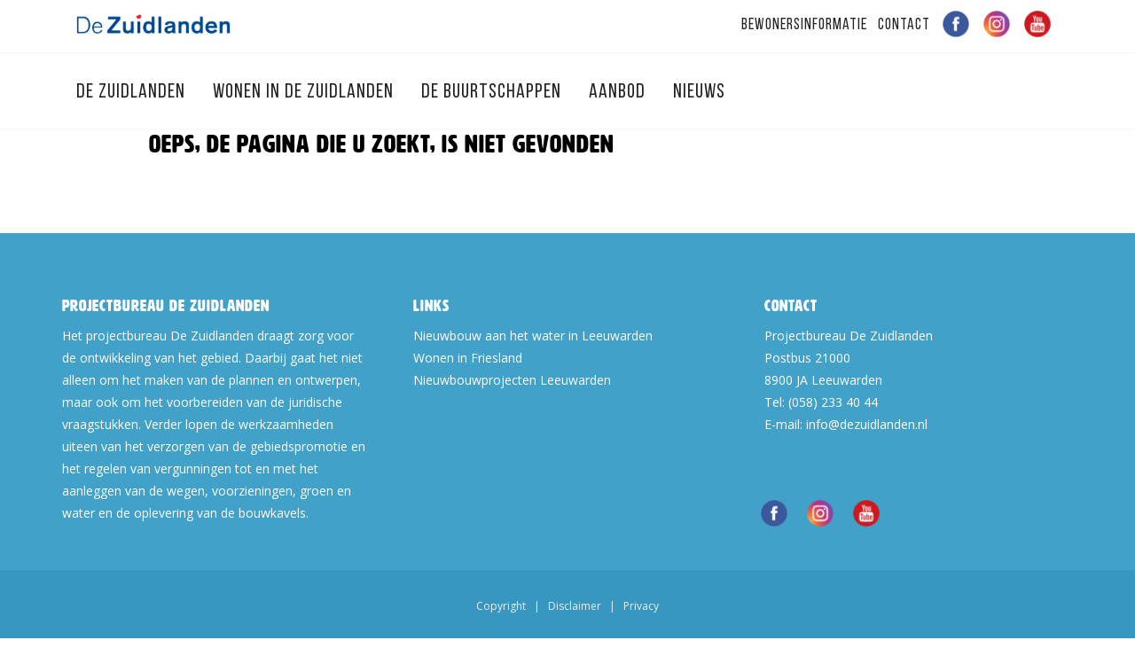

--- FILE ---
content_type: text/html; charset=UTF-8
request_url: https://www.dezuidlanden.nl/index.php/nl/bewonersinformatie/buurtschap/techum?tag=nieuwsbrieven
body_size: 4535
content:
<!DOCTYPE html>
<html lang="nl" class="notranslate" translate="no">

<head>

	<meta name="google" content="notranslate"/>

	
	<meta charset="utf-8">

<title>De Zuidlanden</title>

<!-- Powered by Lara CMS version [8.2.46] -->

<meta name="viewport" content="width=device-width, initial-scale=1.0">

<script src="https://www.dezuidlanden.nl/assets/themes/zuidlanden/vendor/hinclude/hinclude.js"></script>

<link rel="alternate" href="https://www.dezuidlanden.nl/index.php/en" hreflang="en" />


<meta name="description" content="">
<meta name="keywords" content="">


<!-- Google tag (GA4) -->
		<script async src="https://www.googletagmanager.com/gtag/js?id=G-W5L4QPEV6H"></script>
		<script>
			window.dataLayer = window.dataLayer || [];
			function gtag(){dataLayer.push(arguments);}
			gtag('js', new Date());
			gtag('config', 'G-W5L4QPEV6H', { 'anonymize_ip': true });
		</script>

	
<!-- Favicon and Touch Icons -->
<link rel="shortcut icon" href="https://www.dezuidlanden.nl/assets/themes/zuidlanden/images/favicon.ico">
<link rel="apple-touch-icon" href="https://www.dezuidlanden.nl/assets/themes/zuidlanden/images/apple-touch-icon.png">
<link rel="apple-touch-icon" sizes="72x72" href="https://www.dezuidlanden.nl/assets/themes/zuidlanden/images/apple-touch-icon-72x72.png">
<link rel="apple-touch-icon" sizes="114x114" href="https://www.dezuidlanden.nl/assets/themes/zuidlanden/images/apple-touch-icon-114x114.png">
<meta name="theme-color" content="#ffffff">

<!-- Web Fonts -->
<link href="https://fonts.googleapis.com/css?family=Open+Sans:300,400,400i,600,600i,700" rel="stylesheet">
<link href="https://fonts.googleapis.com/css?family=Open+Sans+Condensed:300,300i,700" rel="stylesheet">

<!-- Main Theme Styles -->
	<link media="all" type="text/css" rel="stylesheet" href="https://www.dezuidlanden.nl/assets/themes/zuidlanden/css/app.min.css">


	
</head>

<body class="lara-theme lara-page lara- lara-single">

	<!-- Page loading spinner -->
	<div class="page-loading active">
		<div class="page-loading-inner">
			<div class="page-spinner"></div>
			<span>Loading...</span>
		</div>
	</div>

<main class="page-wrapper">

	<!-- Navbar -->
<div class="topbar">
	<div class="container px-16">
		<div class="d-flex justify-content-between align-items-center">

	<!-- Logo -->
	<a href="/nl/" class="navbar-brand">
		<img src="https://www.dezuidlanden.nl/assets/themes/zuidlanden/images/logo@2x.png" alt="alt" class="brand" width="180">
	</a>

	<!-- Topmenu -->
	<ul class="navbar-nav flex-row me-16">
						<li class="nav-item">
				<a href="https://www.dezuidlanden.nl/index.php/nl/bewonersinformatie"
				   class="nav-link">
					Bewonersinformatie
				</a>
			</li>
								<li class="nav-item">
				<a href="https://www.dezuidlanden.nl/index.php/nl/contact"
				   class="nav-link">
					Contact
				</a>
			</li>
			
				<li class="nav-item">
			<a href="https://www.facebook.com/DeZuidlanden/" class="nav-link icon" target="_blank">
				<img src="https://www.dezuidlanden.nl/assets/themes/zuidlanden/images/icons/icon-facebook.png" alt="facebook" class="social-icon" width="30">
			</a>
		</li>
				<li class="nav-item">
			<a href="https://www.instagram.com/dezuidlanden/" class="nav-link icon" target="_blank">
				<img src="https://www.dezuidlanden.nl/assets/themes/zuidlanden/images/icons/icon-instagram.png" alt="instagram" class="social-icon" width="30">
			</a>
		</li>
				<li class="nav-item">
			<a href="https://www.youtube.com/channel/UCEeDZYOPJNPIlqYW80ZnsOw" class="nav-link icon" target="_blank">
				<img src="https://www.dezuidlanden.nl/assets/themes/zuidlanden/images/icons/icon-youtube.png" alt="youtube" class="social-icon" width="30">
			</a>
		</li>
	</ul>


</div>	</div>
</div>

<header class="header navbar navbar-expand-lg lara-navbar-classic d-block navbar-sticky">
	<div class="container px-16">
		<!-- Main Menu -->
<div id="navbarNav" class="offcanvas offcanvas-end">
	<div class="offcanvas-header border-bottom">
		<h5 class="offcanvas-title">Menu</h5>
		<button type="button" class="btn-close" data-bs-dismiss="offcanvas" aria-label="Close"></button>
	</div>
	<div class="offcanvas-body">
		<ul class="navbar-nav me-auto mb-8 mb-lg-0">

			<li class="nav-item dropdown" id="menu-item-35">
							
				<a href="https://www.dezuidlanden.nl/index.php/nl/de-zuidlanden"
				   class="nav-link dropdown-toggle "
				   data-bs-toggle="dropdown">
					De Zuidlanden
				</a>
			

			<ul class="dropdown-menu" id="menu-item-35-submenu">
				<li>
											<li id="menu-item-36">
				<a href="https://www.dezuidlanden.nl/index.php/nl/de-zuidlanden/het-plan"
				   class="dropdown-item ">
					Het Plan
				</a>
			</li>
			
											<li id="menu-item-37">
				<a href="https://www.dezuidlanden.nl/index.php/nl/de-zuidlanden/buurtschappen"
				   class="dropdown-item ">
					Buurtschappen
				</a>
			</li>
			
											<li id="menu-item-38">
				<a href="https://www.dezuidlanden.nl/index.php/nl/de-zuidlanden/bijzonder-wonen"
				   class="dropdown-item ">
					Bijzonder Wonen
				</a>
			</li>
			
											<li id="menu-item-72">
				<a href="https://www.dezuidlanden.nl/index.php/nl/de-zuidlanden/duurzaamheid"
				   class="dropdown-item ">
					Duurzaamheid
				</a>
			</li>
			
											<li id="menu-item-39">
				<a href="https://www.dezuidlanden.nl/index.php/nl/de-zuidlanden/historie"
				   class="dropdown-item ">
					Historie
				</a>
			</li>
			
											<li id="menu-item-40">
				<a href="https://www.dezuidlanden.nl/index.php/nl/de-zuidlanden/bestemmingsplan"
				   class="dropdown-item ">
					Omgevingsplan
				</a>
			</li>
			
											<li id="menu-item-41">
				<a href="https://www.dezuidlanden.nl/index.php/nl/de-zuidlanden/structuurvisie"
				   class="dropdown-item ">
					Structuurvisie
				</a>
			</li>
			
											<li id="menu-item-84">
				<a href="https://www.dezuidlanden.nl/index.php/nl/de-zuidlanden/nieuwbouw-zuidlanden-leeuwarden"
				   class="dropdown-item ">
					Nieuwbouw Zuidlanden
				</a>
			</li>
			
									</li>
			</ul>
		</li>
	
			<li class="nav-item dropdown" id="menu-item-42">
							
				<a href="https://www.dezuidlanden.nl/index.php/nl/wonen-in-de-zuidlanden-1"
				   class="nav-link dropdown-toggle "
				   data-bs-toggle="dropdown">
					Wonen in de Zuidlanden
				</a>
			

			<ul class="dropdown-menu" id="menu-item-42-submenu">
				<li>
											<li id="menu-item-43">
				<a href="https://www.dezuidlanden.nl/index.php/nl/wonen-in-de-zuidlanden-1/voorzieningen"
				   class="dropdown-item ">
					Voorzieningen
				</a>
			</li>
			
											<li id="menu-item-46">
				<a href="https://www.dezuidlanden.nl/index.php/nl/wonen-in-de-zuidlanden-1/bereikbaarheid"
				   class="dropdown-item ">
					Bereikbaarheid
				</a>
			</li>
			
											<li id="menu-item-47">
				<a href="https://www.dezuidlanden.nl/index.php/nl/wonen-in-de-zuidlanden-1/omgeving"
				   class="dropdown-item ">
					Omgeving
				</a>
			</li>
			
											<li id="menu-item-56">
				<a href="https://www.dezuidlanden.nl/index.php/nl/wonen-in-de-zuidlanden-1/friesland"
				   class="dropdown-item ">
					Friesland
				</a>
			</li>
			
											<li id="menu-item-57">
				<a href="https://www.dezuidlanden.nl/index.php/nl/wonen-in-de-zuidlanden-1/wonen-in-de-zuidlanden"
				   class="dropdown-item ">
					Wonen in de Zuidlanden
				</a>
			</li>
			
									</li>
			</ul>
		</li>
	
			<li class="nav-item dropdown" id="menu-item-44">
							
				<a href="https://www.dezuidlanden.nl/index.php/nl/de-buurtschappen"
				   class="nav-link dropdown-toggle "
				   data-bs-toggle="dropdown">
					De Buurtschappen
				</a>
			

			<ul class="dropdown-menu" id="menu-item-44-submenu">
				<li>
											<li id="menu-item-45">
				<a href="https://www.dezuidlanden.nl/index.php/nl/de-buurtschappen/wiarda"
				   class="dropdown-item ">
					Wiarda
				</a>
			</li>
			
											<li id="menu-item-48">
				<a href="https://www.dezuidlanden.nl/index.php/nl/de-buurtschappen/de-klamp"
				   class="dropdown-item ">
					De Klamp
				</a>
			</li>
			
											<li id="menu-item-49">
				<a href="https://www.dezuidlanden.nl/index.php/nl/de-buurtschappen/goutum-sud"
				   class="dropdown-item ">
					Goutum Sud
				</a>
			</li>
			
											<li id="menu-item-50">
				<a href="https://www.dezuidlanden.nl/index.php/nl/de-buurtschappen/techum"
				   class="dropdown-item ">
					Techum
				</a>
			</li>
			
											<li id="menu-item-51">
				<a href="https://www.dezuidlanden.nl/index.php/nl/de-buurtschappen/unia"
				   class="dropdown-item ">
					Unia
				</a>
			</li>
			
											<li id="menu-item-52">
				<a href="https://www.dezuidlanden.nl/index.php/nl/de-buurtschappen/de-hem"
				   class="dropdown-item ">
					De Hem
				</a>
			</li>
			
									</li>
			</ul>
		</li>
	
			<li class="nav-item dropdown" id="menu-item-53">
							
				<a href="https://www.dezuidlanden.nl/index.php/nl/woning-en-kavelaanbod"
				   class="nav-link dropdown-toggle "
				   data-bs-toggle="dropdown">
					Aanbod
				</a>
			

			<ul class="dropdown-menu" id="menu-item-53-submenu">
				<li>
											<li id="menu-item-54">
				<a href="https://www.dezuidlanden.nl/index.php/nl/woning-en-kavelaanbod/interactieve-kaart"
				   class="dropdown-item ">
					Interactieve Kaart
				</a>
			</li>
			
									</li>
			</ul>
		</li>
	
			<li class="nav-item" id="menu-item-83">
				<a href="https://www.dezuidlanden.nl/index.php/nl/nieuws"
				   class="nav-link ">
					Nieuws
				</a>
			</li>
			
	
		</ul>
	</div>
</div>


<button type="button" class="navbar-toggler ms-auto mt-10 me-10" data-bs-toggle="offcanvas" data-bs-target="#navbarNav"
        aria-controls="navbarNav" aria-expanded="false" aria-label="Toggle navigation">
	<span class="navbar-toggler-icon"></span>
</button>

	</div>

</header>
	
						
		
	
	
	<section class="module-sm pt-0">
	<div class="container-fluid">

		<div class="row">

			
			
			<div class="col-12 main-content">

				<div class="row">
					<div class="col-12">

						<h1 class="header-tag-id-14-title lara-object-title " >Oeps, de pagina die u zoekt, is niet gevonden</h1>

						
						

					</div>
				</div>

			</div>

			
			
		</div>

	</div>
</section>



		
</main>

<!-- FOOTER -->
<footer class="footer bg-primary pt-72 pb-32">
	<div class="container">

		<div class="row gx-48">
			<div class="col-12 col-md-4">
				<div class="widget">
					<div class="widget">
		<h3>Projectbureau De Zuidlanden</h3>
		<p>Het projectbureau De Zuidlanden draagt zorg voor de ontwikkeling van het gebied. Daarbij gaat het niet alleen om het maken van de plannen en ontwerpen, maar ook om het voorbereiden van de juridische vraagstukken. Verder lopen de werkzaamheden uiteen van het verzorgen van de gebiedspromotie en het regelen van vergunningen tot en met het aanleggen van de wegen, voorzieningen, groen en water en de oplevering van de bouwkavels.</p>
	</div>
		
	

	
				










				</div>
			</div>
			<div class="col-12 col-md-4">
				<div class="widget">
					<h3>Links</h3>
					<ul class="footer-list">
						<li class="footer-link">
				<a href="https://www.dezuidlanden.nl/index.php/nl/nieuwbouw-aan-het-water-in-leeuwarden">
					Nieuwbouw aan het water in Leeuwarden
				</a>
			</li>
								<li class="footer-link">
				<a href="https://www.dezuidlanden.nl/index.php/nl/wonen-in-friesland">
					Wonen in Friesland
				</a>
			</li>
								<li class="footer-link">
				<a href="https://www.dezuidlanden.nl/index.php/nl/nieuwbouwprojecten-leeuwarden">
					Nieuwbouwprojecten Leeuwarden
				</a>
			</li>
			</ul>

				</div>
			</div>
			<div class="col-12 col-md-4">
				<div class="widget">
					<h3>Contact</h3>
					<div itemscope itemtype="http://schema.org/LocalBusiness">
	<span itemprop="name">Projectbureau De Zuidlanden</span><br>
	<div itemprop="address" itemscope itemtype="http://schema.org/PostalAddress">
		<span itemprop="streetAddress">Postbus 21000</span><br>
		<span itemprop="postalCode">8900 JA</span>
		<span itemprop="addressLocality">Leeuwarden</span><br>
	</div>
	<div>Tel: <a href="tel:"><span itemprop="telephone">(058) 233 40 44</span></a></div>
	<div>E-mail: <a href="mailto:info@dezuidlanden.nl"><span itemprop="email">info@dezuidlanden.nl</span></a></div>
</div>					<div class="mt-72">
						<div class="row footer-social-icons">

	<ul class="footer-social-icons-list">

							<li>
				<a href="https://www.facebook.com/DeZuidlanden/" target="_blank">
					<img src="https://www.dezuidlanden.nl/assets/themes/zuidlanden/images/icons/icon-facebook.png" alt="facebook" class="social-icon" width="60">
				</a>
			</li>
							<li>
				<a href="https://www.instagram.com/dezuidlanden/" target="_blank">
					<img src="https://www.dezuidlanden.nl/assets/themes/zuidlanden/images/icons/icon-instagram.png" alt="instagram" class="social-icon" width="60">
				</a>
			</li>
							<li>
				<a href="https://www.youtube.com/channel/UCEeDZYOPJNPIlqYW80ZnsOw" target="_blank">
					<img src="https://www.dezuidlanden.nl/assets/themes/zuidlanden/images/icons/icon-youtube.png" alt="youtube" class="social-icon" width="60">
				</a>
			</li>
		
	</ul>

</div>
					</div>
				</div>
			</div>

		</div><!-- .row -->

	</div>

</footer>

<footer class="footer-links text-center">
	<div class="container">
		<div class="row">
			<div class="col-12 text-center">
				<a href="/nl/copyright">Copyright</a>
				&nbsp;&nbsp;|&nbsp;&nbsp;
				<a href="/nl/disclaimer">Disclaimer</a>
				&nbsp;&nbsp;|&nbsp;&nbsp;
				<a href="/nl/privacy">Privacy</a>
			</div>
		</div>
	</div>
</footer>

<footer class="footer-copyright">

	<div class="container">
		<div class="row py-20">

			<div class="col-12 col-md-4 footer-col-1">
				<img src="https://www.dezuidlanden.nl/assets/themes/zuidlanden/images/logo@2x.png" alt="alt" class="brand" width="200">
			</div>

			<div class="col-12 col-md-4 footer-col-2 py-10">
				<img src="https://www.dezuidlanden.nl/assets/themes/zuidlanden/images/payoff.png" alt="alt" class="brand" width="320">
			</div>

			<div class="col-12 col-md-4 footer-col-3 pt-5">
				<img src="https://www.dezuidlanden.nl/assets/themes/zuidlanden/images/logo-gem-lwdn.png" alt="alt" class="brand" width="240">
			</div>
		</div>
	</div>
</footer>
<!-- END FOOTER -->



<script src="https://www.dezuidlanden.nl/assets/themes/zuidlanden/js/app.min.js"></script>

<script src="https://www.dezuidlanden.nl/assets/themes/zuidlanden/vendor/jquery/jquery-2.2.4.min.js"></script>

<script src="https://www.dezuidlanden.nl/assets/themes/zuidlanden/vendor/jscookie/js.cookie.js"></script>




<script defer src="https://www.dezuidlanden.nl/assets/themes/zuidlanden/vendor/cookieconsent/cookieconsent.js"></script>

<script>
	window.addEventListener('load', function () {
		var cc = initCookieConsent();

		document.body.classList.add('cc_theme_lara');

		// run plugin with your configuration
		cc.run({
			current_lang: 'nl',
			// autoclear_cookies: true,                // default: false
			// page_scripts: true,                     // default: false
			// mode: 'opt-in'                          // default: 'opt-in'; value: 'opt-in' or 'opt-out'
			// delay: 0,                               // default: 0
			// auto_language: '',                      // default: null; could also be 'browser' or 'document'
			// autorun: true,                          // default: true
			// force_consent: false,                   // default: false
			// hide_from_bots: true,                   // default: true
			// remove_cookie_tables: false             // default: false
			// cookie_name: 'cc_cookie',               // default: 'cc_cookie'
			// cookie_expiration: 182,                 // default: 182 (days)
			// cookie_necessary_only_expiration: 182   // default: disabled
			// cookie_domain: location.hostname,       // default: current domain
			// cookie_path: '/',                       // default: root
			// cookie_same_site: 'Lax',                // default: 'Lax'
			// use_rfc_cookie: false,                  // default: false
			// revision: 0,                            // default: 0

			onFirstAction: function (user_preferences, cookie) {
				// callback triggered only once on the first accept/reject action
			},

			onAccept: function (cookie) {
				// callback triggered on the first accept/reject action, and after each page load
			},

			onChange: function (cookie, changed_categories) {
				// callback triggered when user changes preferences after consent has already been given
			},

			languages: {
				'nl': {
					consent_modal: {
						title: 'Wij gebruiken cookies',
						description: 'Deze website maakt gebruik van cookies om u de beste gebruikerservaring te bieden.',
						primary_btn: {
							text: 'Alles aanvaarden',
							role: 'accept_all'
						},
						secondary_btn: {
							text: 'Instellen',
							role: 'settings'
						}
					},
					settings_modal: {
						title: 'Privacy instellingen',
						save_settings_btn: 'Voorkeuren opslaan',
						accept_all_btn: 'Alles aanvaarden',
						// reject_all_btn: 'Alles afwijzen',
						close_btn_label: 'Sluiten',
						cookie_table_headers: [
							{col1: 'Name'},
							{col2: 'Domain'},
							{col3: 'Expiration'},
							{col4: 'Description'}
						],
						blocks: [
							{
								title: 'Cookies',
								description: 'Deze website maakt gebruik van cookies om u de beste gebruikerservaring te bieden. U kunt zelf kiezen welke categorie u wilt toelaten. Voor meer informatie, lees ons <a href="/nl/privacy" class="cc-link">privacy-beleid</a>.'
							}, {
								title: 'Noodzakelijk',
								description: 'Deze cookies zijn noodzakelijk voor het correct functioneren van de website. Zonder deze cookies zal de website niet functioneren.',
								toggle: {
									value: 'necessary',
									enabled: true,
									readonly: true
								}
							}, {
								title: 'Prestaties en statistieken',
								description: 'Deze cookies worden gebruikt voor de prestaties van de website, en het vastleggen van statistieken',
								toggle: {
									value: 'analytics',
									enabled: false,
									readonly: false
								},
							}, {
								title: 'Advertenties',
								description: 'Deze cookies verzamelen gegevens over hoe u de website gebruikt, welke pagina\'s u bezoekt, en op welke links u klikt. Alle data wordt geanonimiseerd en kan niet gebruikt worden om u te identificeren',
								toggle: {
									value: 'targeting',
									enabled: false,
									readonly: false
								}
							}, {
								title: 'Meer informatie',
								description: 'Voor alle vragen over ons cookie-beleid, en uw keuzes, neem <a class="cc-link" href="/nl/contact">contact</a> op.',
							}
						]
					}
				},

				'en': {
					consent_modal: {
						title: 'We use cookies!',
						description: 'Hi, this website uses essential cookies to ensure its proper operation and tracking cookies to understand how you interact with it. The latter will be set only after consent. <button type="button" data-cc="c-settings" class="cc-link">Let me choose</button>',
						primary_btn: {
							text: 'Accept all',
							role: 'accept_all'
						},
						secondary_btn: {
							text: 'Settings',
							role: 'settings'
						}
					},
					settings_modal: {
						title: 'Privacy Policy',
						save_settings_btn: 'Save settings',
						accept_all_btn: 'Accept all',
						// reject_all_btn: 'Reject all',
						close_btn_label: 'Close',
						cookie_table_headers: [
							{col1: 'Name'},
							{col2: 'Domain'},
							{col3: 'Expiration'},
							{col4: 'Description'}
						],
						blocks: [
							{
								title: 'Cookie usage',
								description: 'I use cookies to ensure the basic functionalities of the website and to enhance your online experience. You can choose for each category to opt-in/out whenever you want. For more details relative to cookies and other sensitive data, please read the full <a href="/nl/privacy" class="cc-link">privacy policy</a>.'
							}, {
								title: 'Strictly necessary cookies',
								description: 'These cookies are essential for the proper functioning of my website. Without these cookies, the website would not work properly',
								toggle: {
									value: 'necessary',
									enabled: true,
									readonly: true
								}
							}, {
								title: 'Performance and Analytics cookies',
								description: 'These cookies allow the website to remember the choices you have made in the past',
								toggle: {
									value: 'analytics',
									enabled: false,
									readonly: false
								},
							}, {
								title: 'Advertisement and Targeting cookies',
								description: 'These cookies collect information about how you use the website, which pages you visited and which links you clicked on. All of the data is anonymized and cannot be used to identify you',
								toggle: {
									value: 'targeting',
									enabled: false,
									readonly: false
								}
							}, {
								title: 'More information',
								description: 'For any queries in relation to our policy on cookies and your choices, please <a class="cc-link" href="/nl/contact">contact us</a>.',
							}
						]
					}
				}
			}
		});
	});

</script>
</body>
</html>



--- FILE ---
content_type: text/css
request_url: https://www.dezuidlanden.nl/assets/themes/zuidlanden/css/app.min.css
body_size: 97926
content:
@charset "UTF-8";.text-gradient-primary{-webkit-text-fill-color:transparent;background:linear-gradient(90deg,#42a1c9,#8b5cf6,#d946ef);-webkit-background-clip:text}:root{--si-blue:#0d6efd;--si-indigo:#6610f2;--si-purple:#6f42c1;--si-pink:#d63384;--si-red:#dc3545;--si-orange:#fd7e14;--si-yellow:#ffc107;--si-green:#198754;--si-teal:#20c997;--si-cyan:#0dcaf0;--si-black:#000;--si-white:#fff;--si-gray:#9397ad;--si-gray-dark:#33354d;--si-gray-100:#f3f6ff;--si-gray-200:#eff2fc;--si-gray-300:#e2e5f1;--si-gray-400:#d4d7e5;--si-gray-500:#b4b7c9;--si-gray-600:#9397ad;--si-gray-700:#565973;--si-gray-800:#33354d;--si-gray-900:#0b0f19;--si-primary:#42a1c9;--si-secondary:#eff2fc;--si-success:#fece43;--si-info:#005d99;--si-warning:#f07f35;--si-danger:red;--si-light:#fff;--si-dark:#0b0f19;--si-primary-rgb:66,161,201;--si-secondary-rgb:239,242,252;--si-success-rgb:254,206,67;--si-info-rgb:0,93,153;--si-warning-rgb:240,127,53;--si-danger-rgb:255,0,0;--si-light-rgb:255,255,255;--si-dark-rgb:11,15,25;--si-white-rgb:255,255,255;--si-black-rgb:0,0,0;--si-body-color-rgb:0,0,0;--si-body-bg-rgb:255,255,255;--si-font-sans-serif:"Open Sans",Helvetica,Arial,sans-serif;--si-font-monospace:SFMono-Regular,Menlo,Monaco,Consolas,"Liberation Mono","Courier New",monospace;--si-gradient:linear-gradient(180deg,hsla(0,0%,100%,.15),hsla(0,0%,100%,0));--si-body-font-family:var(--si-font-sans-serif);--si-body-font-size:1rem;--si-body-font-weight:400;--si-body-line-height:1.8;--si-body-color:#000;--si-body-bg:#fff;--si-border-width:1px;--si-border-style:solid;--si-border-color:#e2e5f1;--si-border-color-translucent:rgba(0,0,0,.175);--si-border-radius:0.375rem;--si-border-radius-sm:0.25rem;--si-border-radius-lg:0.5rem;--si-border-radius-xl:1rem;--si-border-radius-2xl:2rem;--si-border-radius-pill:50rem;--si-link-color:#42a1c9;--si-link-hover-color:#328bb0;--si-code-color:#e3116c;--si-highlight-bg:#fff3cd}*,:after,:before{box-sizing:border-box}body{-webkit-text-size-adjust:100%;-webkit-tap-highlight-color:rgba(0,0,0,0);background-color:var(--si-body-bg);color:var(--si-body-color);font-family:var(--si-body-font-family);font-size:var(--si-body-font-size);font-weight:var(--si-body-font-weight);line-height:var(--si-body-line-height);text-align:var(--si-body-text-align)}body,hr{margin:0}hr{border:0;border-top:1px solid;color:var(--si-border-color);opacity:1}.h1,.h2,.h3,.h4,.h5,.h6,h1,h2,h3,h4,h5,h6{color:var(--si-gray-900);font-weight:800;line-height:1.3;margin-bottom:1rem;margin-top:0}.h1,h1{font-size:calc(1.375rem + 1.5vw)}@media (min-width:1200px){.h1,h1{font-size:2.5rem}}.h2,h2{font-size:calc(1.325rem + .9vw)}@media (min-width:1200px){.h2,h2{font-size:2rem}}.h3,h3{font-size:calc(1.3rem + .6vw)}@media (min-width:1200px){.h3,h3{font-size:1.75rem}}.h4,h4{font-size:calc(1.275rem + .3vw)}@media (min-width:1200px){.h4,h4{font-size:1.5rem}}.h5,h5{font-size:1.25rem}.h6,h6{font-size:1rem}p{margin-bottom:1.25rem;margin-top:0}abbr[title]{cursor:help;-webkit-text-decoration:underline dotted;text-decoration:underline dotted;-webkit-text-decoration-skip-ink:none;text-decoration-skip-ink:none}address{font-style:normal;line-height:inherit;margin-bottom:1rem}ol,ul{padding-left:2rem}dl,ol,ul{margin-bottom:1rem;margin-top:0}ol ol,ol ul,ul ol,ul ul{margin-bottom:0}dt{font-weight:800}dd{margin-bottom:.5rem;margin-left:0}blockquote{margin:0 0 1rem}b,strong{font-weight:bolder}.small,small{font-size:.875em}.mark,mark{background-color:var(--si-highlight-bg);padding:.1875em}sub,sup{font-size:.75em;line-height:0;position:relative;vertical-align:baseline}sub{bottom:-.25em}sup{top:-.5em}a{color:var(--si-link-color);text-decoration:none}a:hover{color:var(--si-link-hover-color);text-decoration:underline}a:not([href]):not([class]),a:not([href]):not([class]):hover{color:inherit;text-decoration:none}code,kbd,pre,samp{font-family:var(--si-font-monospace);font-size:1em}pre{color:#33354d;display:block;font-size:.875em;margin-bottom:1rem;margin-top:0;overflow:auto}pre code{color:inherit;font-size:inherit;word-break:normal}code{word-wrap:break-word;color:var(--si-code-color);font-size:.875em}a>code{color:inherit}kbd{background-color:#0b0f19;border-radius:.25rem;color:#fff;font-size:.875em;padding:.1875rem .375rem}kbd kbd{font-size:1em;padding:0}figure{margin:0 0 1rem}img,svg{vertical-align:middle}table{border-collapse:collapse;caption-side:bottom}caption{color:var(--si-gray-600);padding-bottom:.75rem;padding-top:.75rem;text-align:left}th{font-weight:700;text-align:inherit;text-align:-webkit-match-parent}tbody,td,tfoot,th,thead,tr{border:0 solid;border-color:inherit}label{display:inline-block}button{border-radius:0}button:focus:not(:focus-visible){outline:0}button,input,optgroup,select,textarea{font-family:inherit;font-size:inherit;line-height:inherit;margin:0}button,select{text-transform:none}[role=button]{cursor:pointer}select{word-wrap:normal}select:disabled{opacity:1}[list]:not([type=date]):not([type=datetime-local]):not([type=month]):not([type=week]):not([type=time])::-webkit-calendar-picker-indicator{display:none!important}[type=button],[type=reset],[type=submit],button{-webkit-appearance:button}[type=button]:not(:disabled),[type=reset]:not(:disabled),[type=submit]:not(:disabled),button:not(:disabled){cursor:pointer}::-moz-focus-inner{border-style:none;padding:0}textarea{resize:vertical}fieldset{border:0;margin:0;min-width:0;padding:0}legend{float:left;font-size:calc(1.275rem + .3vw);line-height:inherit;margin-bottom:.5rem;padding:0;width:100%}@media (min-width:1200px){legend{font-size:1.5rem}}legend+*{clear:left}::-webkit-datetime-edit-day-field,::-webkit-datetime-edit-fields-wrapper,::-webkit-datetime-edit-hour-field,::-webkit-datetime-edit-minute,::-webkit-datetime-edit-month-field,::-webkit-datetime-edit-text,::-webkit-datetime-edit-year-field{padding:0}::-webkit-inner-spin-button{height:auto}[type=search]{-webkit-appearance:textfield;outline-offset:-2px}::-webkit-search-decoration{-webkit-appearance:none}::-webkit-color-swatch-wrapper{padding:0}::file-selector-button{-webkit-appearance:button;font:inherit}output{display:inline-block}iframe{border:0}summary{cursor:pointer;display:list-item}progress{vertical-align:baseline}[hidden]{display:none!important}.lead{font-size:calc(1.275rem + .3vw);font-weight:400}@media (min-width:1200px){.lead{font-size:1.5rem}}.display-1{font-size:calc(1.625rem + 4.5vw);font-weight:800;line-height:1.3}@media (min-width:1200px){.display-1{font-size:5rem}}.display-2{font-size:calc(1.575rem + 3.9vw);font-weight:800;line-height:1.3}@media (min-width:1200px){.display-2{font-size:4.5rem}}.display-3{font-size:calc(1.525rem + 3.3vw);font-weight:800;line-height:1.3}@media (min-width:1200px){.display-3{font-size:4rem}}.display-4{font-size:calc(1.475rem + 2.7vw);font-weight:800;line-height:1.3}@media (min-width:1200px){.display-4{font-size:3.5rem}}.display-5{font-size:calc(1.425rem + 2.1vw);font-weight:800;line-height:1.3}@media (min-width:1200px){.display-5{font-size:3rem}}.display-6{font-size:calc(1.3875rem + 1.65vw);font-weight:800;line-height:1.3}@media (min-width:1200px){.display-6{font-size:2.625rem}}.list-inline,.list-unstyled{list-style:none;padding-left:0}.list-inline-item{display:inline-block}.list-inline-item:not(:last-child){margin-right:1rem}.initialism{font-size:.875em;text-transform:uppercase}.blockquote{font-size:1rem;margin-bottom:1rem}.blockquote>:last-child{margin-bottom:0}.blockquote-footer{color:var(--si-gray-600);font-size:.875rem;margin-bottom:1rem;margin-top:-1rem}.blockquote-footer:before{content:"— "}.img-fluid,.img-thumbnail{height:auto;max-width:100%}.img-thumbnail{background-color:var(--si-body-bg);border:0 solid var(--si-border-color);border-radius:var(--si-border-radius-lg);box-shadow:0 .275rem .75rem -.0625rem rgba(11,15,25,.06),0 .125rem .4rem -.0625rem rgba(11,15,25,.03);padding:.5rem}.figure{display:inline-block}.figure-img{line-height:1;margin-bottom:.5rem}.figure-caption{color:var(--si-gray-600);font-size:.875rem}.container,.container-fluid,.container-lg,.container-md,.container-sm,.container-xl,.container-xxl{--si-gutter-x:1.875rem;--si-gutter-y:0;margin-left:auto;margin-right:auto;padding-left:calc(var(--si-gutter-x)*.5);padding-right:calc(var(--si-gutter-x)*.5);width:100%}@media (min-width:500px){.container,.container-sm{max-width:97%}}@media (min-width:768px){.container,.container-md,.container-sm{max-width:95%}}@media (min-width:992px){.container,.container-lg,.container-md,.container-sm{max-width:95%}}@media (min-width:1200px){.container,.container-lg,.container-md,.container-sm,.container-xl{max-width:95%}}@media (min-width:1400px){.container,.container-lg,.container-md,.container-sm,.container-xl,.container-xxl{max-width:1320px}}.row{--si-gutter-x:1.875rem;--si-gutter-y:0;display:flex;flex-wrap:wrap;margin-left:calc(var(--si-gutter-x)*-.5);margin-right:calc(var(--si-gutter-x)*-.5);margin-top:calc(var(--si-gutter-y)*-1)}.row>*{flex-shrink:0;margin-top:var(--si-gutter-y);max-width:100%;padding-left:calc(var(--si-gutter-x)*.5);padding-right:calc(var(--si-gutter-x)*.5);width:100%}.col{flex:1 0 0%}.row-cols-auto>*{flex:0 0 auto;width:auto}.row-cols-1>*{flex:0 0 auto;width:100%}.row-cols-2>*{flex:0 0 auto;width:50%}.row-cols-3>*{flex:0 0 auto;width:33.3333333333%}.row-cols-4>*{flex:0 0 auto;width:25%}.row-cols-5>*{flex:0 0 auto;width:20%}.row-cols-6>*{flex:0 0 auto;width:16.6666666667%}.col-auto{flex:0 0 auto;width:auto}.col-1{flex:0 0 auto;width:8.33333333%}.col-2{flex:0 0 auto;width:16.66666667%}.col-3{flex:0 0 auto;width:25%}.col-4{flex:0 0 auto;width:33.33333333%}.col-5{flex:0 0 auto;width:41.66666667%}.col-6{flex:0 0 auto;width:50%}.col-7{flex:0 0 auto;width:58.33333333%}.col-8{flex:0 0 auto;width:66.66666667%}.col-9{flex:0 0 auto;width:75%}.col-10{flex:0 0 auto;width:83.33333333%}.col-11{flex:0 0 auto;width:91.66666667%}.col-12{flex:0 0 auto;width:100%}.offset-1{margin-left:8.33333333%}.offset-2{margin-left:16.66666667%}.offset-3{margin-left:25%}.offset-4{margin-left:33.33333333%}.offset-5{margin-left:41.66666667%}.offset-6{margin-left:50%}.offset-7{margin-left:58.33333333%}.offset-8{margin-left:66.66666667%}.offset-9{margin-left:75%}.offset-10{margin-left:83.33333333%}.offset-11{margin-left:91.66666667%}.g-0,.gx-0{--si-gutter-x:0}.g-0,.gy-0{--si-gutter-y:0}.g-1,.gx-1{--si-gutter-x:0.0625rem}.g-1,.gy-1{--si-gutter-y:0.0625rem}.g-2,.gx-2{--si-gutter-x:0.125rem}.g-2,.gy-2{--si-gutter-y:0.125rem}.g-3,.gx-3{--si-gutter-x:0.1875rem}.g-3,.gy-3{--si-gutter-y:0.1875rem}.g-4,.gx-4{--si-gutter-x:0.25rem}.g-4,.gy-4{--si-gutter-y:0.25rem}.g-5,.gx-5{--si-gutter-x:0.3125rem}.g-5,.gy-5{--si-gutter-y:0.3125rem}.g-6,.gx-6{--si-gutter-x:0.375rem}.g-6,.gy-6{--si-gutter-y:0.375rem}.g-7,.gx-7{--si-gutter-x:0.4375rem}.g-7,.gy-7{--si-gutter-y:0.4375rem}.g-8,.gx-8{--si-gutter-x:0.5rem}.g-8,.gy-8{--si-gutter-y:0.5rem}.g-9,.gx-9{--si-gutter-x:0.5625rem}.g-9,.gy-9{--si-gutter-y:0.5625rem}.g-10,.gx-10{--si-gutter-x:0.625rem}.g-10,.gy-10{--si-gutter-y:0.625rem}.g-12,.gx-12{--si-gutter-x:0.75rem}.g-12,.gy-12{--si-gutter-y:0.75rem}.g-14,.gx-14{--si-gutter-x:0.875rem}.g-14,.gy-14{--si-gutter-y:0.875rem}.g-16,.gx-16{--si-gutter-x:1rem}.g-16,.gy-16{--si-gutter-y:1rem}.g-18,.gx-18{--si-gutter-x:1.125rem}.g-18,.gy-18{--si-gutter-y:1.125rem}.g-20,.gx-20{--si-gutter-x:1.25rem}.g-20,.gy-20{--si-gutter-y:1.25rem}.g-24,.gx-24{--si-gutter-x:1.5rem}.g-24,.gy-24{--si-gutter-y:1.5rem}.g-28,.gx-28{--si-gutter-x:1.75rem}.g-28,.gy-28{--si-gutter-y:1.75rem}.g-32,.gx-32{--si-gutter-x:2rem}.g-32,.gy-32{--si-gutter-y:2rem}.g-36,.gx-36{--si-gutter-x:2.25rem}.g-36,.gy-36{--si-gutter-y:2.25rem}.g-40,.gx-40{--si-gutter-x:2.5rem}.g-40,.gy-40{--si-gutter-y:2.5rem}.g-48,.gx-48{--si-gutter-x:3rem}.g-48,.gy-48{--si-gutter-y:3rem}.g-60,.gx-60{--si-gutter-x:3.75rem}.g-60,.gy-60{--si-gutter-y:3.75rem}.g-72,.gx-72{--si-gutter-x:4.5rem}.g-72,.gy-72{--si-gutter-y:4.5rem}.g-100,.gx-100{--si-gutter-x:6.25rem}.g-100,.gy-100{--si-gutter-y:6.25rem}@media (min-width:500px){.col-sm{flex:1 0 0%}.row-cols-sm-auto>*{flex:0 0 auto;width:auto}.row-cols-sm-1>*{flex:0 0 auto;width:100%}.row-cols-sm-2>*{flex:0 0 auto;width:50%}.row-cols-sm-3>*{flex:0 0 auto;width:33.3333333333%}.row-cols-sm-4>*{flex:0 0 auto;width:25%}.row-cols-sm-5>*{flex:0 0 auto;width:20%}.row-cols-sm-6>*{flex:0 0 auto;width:16.6666666667%}.col-sm-auto{flex:0 0 auto;width:auto}.col-sm-1{flex:0 0 auto;width:8.33333333%}.col-sm-2{flex:0 0 auto;width:16.66666667%}.col-sm-3{flex:0 0 auto;width:25%}.col-sm-4{flex:0 0 auto;width:33.33333333%}.col-sm-5{flex:0 0 auto;width:41.66666667%}.col-sm-6{flex:0 0 auto;width:50%}.col-sm-7{flex:0 0 auto;width:58.33333333%}.col-sm-8{flex:0 0 auto;width:66.66666667%}.col-sm-9{flex:0 0 auto;width:75%}.col-sm-10{flex:0 0 auto;width:83.33333333%}.col-sm-11{flex:0 0 auto;width:91.66666667%}.col-sm-12{flex:0 0 auto;width:100%}.offset-sm-0{margin-left:0}.offset-sm-1{margin-left:8.33333333%}.offset-sm-2{margin-left:16.66666667%}.offset-sm-3{margin-left:25%}.offset-sm-4{margin-left:33.33333333%}.offset-sm-5{margin-left:41.66666667%}.offset-sm-6{margin-left:50%}.offset-sm-7{margin-left:58.33333333%}.offset-sm-8{margin-left:66.66666667%}.offset-sm-9{margin-left:75%}.offset-sm-10{margin-left:83.33333333%}.offset-sm-11{margin-left:91.66666667%}.g-sm-0,.gx-sm-0{--si-gutter-x:0}.g-sm-0,.gy-sm-0{--si-gutter-y:0}.g-sm-1,.gx-sm-1{--si-gutter-x:0.0625rem}.g-sm-1,.gy-sm-1{--si-gutter-y:0.0625rem}.g-sm-2,.gx-sm-2{--si-gutter-x:0.125rem}.g-sm-2,.gy-sm-2{--si-gutter-y:0.125rem}.g-sm-3,.gx-sm-3{--si-gutter-x:0.1875rem}.g-sm-3,.gy-sm-3{--si-gutter-y:0.1875rem}.g-sm-4,.gx-sm-4{--si-gutter-x:0.25rem}.g-sm-4,.gy-sm-4{--si-gutter-y:0.25rem}.g-sm-5,.gx-sm-5{--si-gutter-x:0.3125rem}.g-sm-5,.gy-sm-5{--si-gutter-y:0.3125rem}.g-sm-6,.gx-sm-6{--si-gutter-x:0.375rem}.g-sm-6,.gy-sm-6{--si-gutter-y:0.375rem}.g-sm-7,.gx-sm-7{--si-gutter-x:0.4375rem}.g-sm-7,.gy-sm-7{--si-gutter-y:0.4375rem}.g-sm-8,.gx-sm-8{--si-gutter-x:0.5rem}.g-sm-8,.gy-sm-8{--si-gutter-y:0.5rem}.g-sm-9,.gx-sm-9{--si-gutter-x:0.5625rem}.g-sm-9,.gy-sm-9{--si-gutter-y:0.5625rem}.g-sm-10,.gx-sm-10{--si-gutter-x:0.625rem}.g-sm-10,.gy-sm-10{--si-gutter-y:0.625rem}.g-sm-12,.gx-sm-12{--si-gutter-x:0.75rem}.g-sm-12,.gy-sm-12{--si-gutter-y:0.75rem}.g-sm-14,.gx-sm-14{--si-gutter-x:0.875rem}.g-sm-14,.gy-sm-14{--si-gutter-y:0.875rem}.g-sm-16,.gx-sm-16{--si-gutter-x:1rem}.g-sm-16,.gy-sm-16{--si-gutter-y:1rem}.g-sm-18,.gx-sm-18{--si-gutter-x:1.125rem}.g-sm-18,.gy-sm-18{--si-gutter-y:1.125rem}.g-sm-20,.gx-sm-20{--si-gutter-x:1.25rem}.g-sm-20,.gy-sm-20{--si-gutter-y:1.25rem}.g-sm-24,.gx-sm-24{--si-gutter-x:1.5rem}.g-sm-24,.gy-sm-24{--si-gutter-y:1.5rem}.g-sm-28,.gx-sm-28{--si-gutter-x:1.75rem}.g-sm-28,.gy-sm-28{--si-gutter-y:1.75rem}.g-sm-32,.gx-sm-32{--si-gutter-x:2rem}.g-sm-32,.gy-sm-32{--si-gutter-y:2rem}.g-sm-36,.gx-sm-36{--si-gutter-x:2.25rem}.g-sm-36,.gy-sm-36{--si-gutter-y:2.25rem}.g-sm-40,.gx-sm-40{--si-gutter-x:2.5rem}.g-sm-40,.gy-sm-40{--si-gutter-y:2.5rem}.g-sm-48,.gx-sm-48{--si-gutter-x:3rem}.g-sm-48,.gy-sm-48{--si-gutter-y:3rem}.g-sm-60,.gx-sm-60{--si-gutter-x:3.75rem}.g-sm-60,.gy-sm-60{--si-gutter-y:3.75rem}.g-sm-72,.gx-sm-72{--si-gutter-x:4.5rem}.g-sm-72,.gy-sm-72{--si-gutter-y:4.5rem}.g-sm-100,.gx-sm-100{--si-gutter-x:6.25rem}.g-sm-100,.gy-sm-100{--si-gutter-y:6.25rem}}@media (min-width:768px){.col-md{flex:1 0 0%}.row-cols-md-auto>*{flex:0 0 auto;width:auto}.row-cols-md-1>*{flex:0 0 auto;width:100%}.row-cols-md-2>*{flex:0 0 auto;width:50%}.row-cols-md-3>*{flex:0 0 auto;width:33.3333333333%}.row-cols-md-4>*{flex:0 0 auto;width:25%}.row-cols-md-5>*{flex:0 0 auto;width:20%}.row-cols-md-6>*{flex:0 0 auto;width:16.6666666667%}.col-md-auto{flex:0 0 auto;width:auto}.col-md-1{flex:0 0 auto;width:8.33333333%}.col-md-2{flex:0 0 auto;width:16.66666667%}.col-md-3{flex:0 0 auto;width:25%}.col-md-4{flex:0 0 auto;width:33.33333333%}.col-md-5{flex:0 0 auto;width:41.66666667%}.col-md-6{flex:0 0 auto;width:50%}.col-md-7{flex:0 0 auto;width:58.33333333%}.col-md-8{flex:0 0 auto;width:66.66666667%}.col-md-9{flex:0 0 auto;width:75%}.col-md-10{flex:0 0 auto;width:83.33333333%}.col-md-11{flex:0 0 auto;width:91.66666667%}.col-md-12{flex:0 0 auto;width:100%}.offset-md-0{margin-left:0}.offset-md-1{margin-left:8.33333333%}.offset-md-2{margin-left:16.66666667%}.offset-md-3{margin-left:25%}.offset-md-4{margin-left:33.33333333%}.offset-md-5{margin-left:41.66666667%}.offset-md-6{margin-left:50%}.offset-md-7{margin-left:58.33333333%}.offset-md-8{margin-left:66.66666667%}.offset-md-9{margin-left:75%}.offset-md-10{margin-left:83.33333333%}.offset-md-11{margin-left:91.66666667%}.g-md-0,.gx-md-0{--si-gutter-x:0}.g-md-0,.gy-md-0{--si-gutter-y:0}.g-md-1,.gx-md-1{--si-gutter-x:0.0625rem}.g-md-1,.gy-md-1{--si-gutter-y:0.0625rem}.g-md-2,.gx-md-2{--si-gutter-x:0.125rem}.g-md-2,.gy-md-2{--si-gutter-y:0.125rem}.g-md-3,.gx-md-3{--si-gutter-x:0.1875rem}.g-md-3,.gy-md-3{--si-gutter-y:0.1875rem}.g-md-4,.gx-md-4{--si-gutter-x:0.25rem}.g-md-4,.gy-md-4{--si-gutter-y:0.25rem}.g-md-5,.gx-md-5{--si-gutter-x:0.3125rem}.g-md-5,.gy-md-5{--si-gutter-y:0.3125rem}.g-md-6,.gx-md-6{--si-gutter-x:0.375rem}.g-md-6,.gy-md-6{--si-gutter-y:0.375rem}.g-md-7,.gx-md-7{--si-gutter-x:0.4375rem}.g-md-7,.gy-md-7{--si-gutter-y:0.4375rem}.g-md-8,.gx-md-8{--si-gutter-x:0.5rem}.g-md-8,.gy-md-8{--si-gutter-y:0.5rem}.g-md-9,.gx-md-9{--si-gutter-x:0.5625rem}.g-md-9,.gy-md-9{--si-gutter-y:0.5625rem}.g-md-10,.gx-md-10{--si-gutter-x:0.625rem}.g-md-10,.gy-md-10{--si-gutter-y:0.625rem}.g-md-12,.gx-md-12{--si-gutter-x:0.75rem}.g-md-12,.gy-md-12{--si-gutter-y:0.75rem}.g-md-14,.gx-md-14{--si-gutter-x:0.875rem}.g-md-14,.gy-md-14{--si-gutter-y:0.875rem}.g-md-16,.gx-md-16{--si-gutter-x:1rem}.g-md-16,.gy-md-16{--si-gutter-y:1rem}.g-md-18,.gx-md-18{--si-gutter-x:1.125rem}.g-md-18,.gy-md-18{--si-gutter-y:1.125rem}.g-md-20,.gx-md-20{--si-gutter-x:1.25rem}.g-md-20,.gy-md-20{--si-gutter-y:1.25rem}.g-md-24,.gx-md-24{--si-gutter-x:1.5rem}.g-md-24,.gy-md-24{--si-gutter-y:1.5rem}.g-md-28,.gx-md-28{--si-gutter-x:1.75rem}.g-md-28,.gy-md-28{--si-gutter-y:1.75rem}.g-md-32,.gx-md-32{--si-gutter-x:2rem}.g-md-32,.gy-md-32{--si-gutter-y:2rem}.g-md-36,.gx-md-36{--si-gutter-x:2.25rem}.g-md-36,.gy-md-36{--si-gutter-y:2.25rem}.g-md-40,.gx-md-40{--si-gutter-x:2.5rem}.g-md-40,.gy-md-40{--si-gutter-y:2.5rem}.g-md-48,.gx-md-48{--si-gutter-x:3rem}.g-md-48,.gy-md-48{--si-gutter-y:3rem}.g-md-60,.gx-md-60{--si-gutter-x:3.75rem}.g-md-60,.gy-md-60{--si-gutter-y:3.75rem}.g-md-72,.gx-md-72{--si-gutter-x:4.5rem}.g-md-72,.gy-md-72{--si-gutter-y:4.5rem}.g-md-100,.gx-md-100{--si-gutter-x:6.25rem}.g-md-100,.gy-md-100{--si-gutter-y:6.25rem}}@media (min-width:992px){.col-lg{flex:1 0 0%}.row-cols-lg-auto>*{flex:0 0 auto;width:auto}.row-cols-lg-1>*{flex:0 0 auto;width:100%}.row-cols-lg-2>*{flex:0 0 auto;width:50%}.row-cols-lg-3>*{flex:0 0 auto;width:33.3333333333%}.row-cols-lg-4>*{flex:0 0 auto;width:25%}.row-cols-lg-5>*{flex:0 0 auto;width:20%}.row-cols-lg-6>*{flex:0 0 auto;width:16.6666666667%}.col-lg-auto{flex:0 0 auto;width:auto}.col-lg-1{flex:0 0 auto;width:8.33333333%}.col-lg-2{flex:0 0 auto;width:16.66666667%}.col-lg-3{flex:0 0 auto;width:25%}.col-lg-4{flex:0 0 auto;width:33.33333333%}.col-lg-5{flex:0 0 auto;width:41.66666667%}.col-lg-6{flex:0 0 auto;width:50%}.col-lg-7{flex:0 0 auto;width:58.33333333%}.col-lg-8{flex:0 0 auto;width:66.66666667%}.col-lg-9{flex:0 0 auto;width:75%}.col-lg-10{flex:0 0 auto;width:83.33333333%}.col-lg-11{flex:0 0 auto;width:91.66666667%}.col-lg-12{flex:0 0 auto;width:100%}.offset-lg-0{margin-left:0}.offset-lg-1{margin-left:8.33333333%}.offset-lg-2{margin-left:16.66666667%}.offset-lg-3{margin-left:25%}.offset-lg-4{margin-left:33.33333333%}.offset-lg-5{margin-left:41.66666667%}.offset-lg-6{margin-left:50%}.offset-lg-7{margin-left:58.33333333%}.offset-lg-8{margin-left:66.66666667%}.offset-lg-9{margin-left:75%}.offset-lg-10{margin-left:83.33333333%}.offset-lg-11{margin-left:91.66666667%}.g-lg-0,.gx-lg-0{--si-gutter-x:0}.g-lg-0,.gy-lg-0{--si-gutter-y:0}.g-lg-1,.gx-lg-1{--si-gutter-x:0.0625rem}.g-lg-1,.gy-lg-1{--si-gutter-y:0.0625rem}.g-lg-2,.gx-lg-2{--si-gutter-x:0.125rem}.g-lg-2,.gy-lg-2{--si-gutter-y:0.125rem}.g-lg-3,.gx-lg-3{--si-gutter-x:0.1875rem}.g-lg-3,.gy-lg-3{--si-gutter-y:0.1875rem}.g-lg-4,.gx-lg-4{--si-gutter-x:0.25rem}.g-lg-4,.gy-lg-4{--si-gutter-y:0.25rem}.g-lg-5,.gx-lg-5{--si-gutter-x:0.3125rem}.g-lg-5,.gy-lg-5{--si-gutter-y:0.3125rem}.g-lg-6,.gx-lg-6{--si-gutter-x:0.375rem}.g-lg-6,.gy-lg-6{--si-gutter-y:0.375rem}.g-lg-7,.gx-lg-7{--si-gutter-x:0.4375rem}.g-lg-7,.gy-lg-7{--si-gutter-y:0.4375rem}.g-lg-8,.gx-lg-8{--si-gutter-x:0.5rem}.g-lg-8,.gy-lg-8{--si-gutter-y:0.5rem}.g-lg-9,.gx-lg-9{--si-gutter-x:0.5625rem}.g-lg-9,.gy-lg-9{--si-gutter-y:0.5625rem}.g-lg-10,.gx-lg-10{--si-gutter-x:0.625rem}.g-lg-10,.gy-lg-10{--si-gutter-y:0.625rem}.g-lg-12,.gx-lg-12{--si-gutter-x:0.75rem}.g-lg-12,.gy-lg-12{--si-gutter-y:0.75rem}.g-lg-14,.gx-lg-14{--si-gutter-x:0.875rem}.g-lg-14,.gy-lg-14{--si-gutter-y:0.875rem}.g-lg-16,.gx-lg-16{--si-gutter-x:1rem}.g-lg-16,.gy-lg-16{--si-gutter-y:1rem}.g-lg-18,.gx-lg-18{--si-gutter-x:1.125rem}.g-lg-18,.gy-lg-18{--si-gutter-y:1.125rem}.g-lg-20,.gx-lg-20{--si-gutter-x:1.25rem}.g-lg-20,.gy-lg-20{--si-gutter-y:1.25rem}.g-lg-24,.gx-lg-24{--si-gutter-x:1.5rem}.g-lg-24,.gy-lg-24{--si-gutter-y:1.5rem}.g-lg-28,.gx-lg-28{--si-gutter-x:1.75rem}.g-lg-28,.gy-lg-28{--si-gutter-y:1.75rem}.g-lg-32,.gx-lg-32{--si-gutter-x:2rem}.g-lg-32,.gy-lg-32{--si-gutter-y:2rem}.g-lg-36,.gx-lg-36{--si-gutter-x:2.25rem}.g-lg-36,.gy-lg-36{--si-gutter-y:2.25rem}.g-lg-40,.gx-lg-40{--si-gutter-x:2.5rem}.g-lg-40,.gy-lg-40{--si-gutter-y:2.5rem}.g-lg-48,.gx-lg-48{--si-gutter-x:3rem}.g-lg-48,.gy-lg-48{--si-gutter-y:3rem}.g-lg-60,.gx-lg-60{--si-gutter-x:3.75rem}.g-lg-60,.gy-lg-60{--si-gutter-y:3.75rem}.g-lg-72,.gx-lg-72{--si-gutter-x:4.5rem}.g-lg-72,.gy-lg-72{--si-gutter-y:4.5rem}.g-lg-100,.gx-lg-100{--si-gutter-x:6.25rem}.g-lg-100,.gy-lg-100{--si-gutter-y:6.25rem}}@media (min-width:1200px){.col-xl{flex:1 0 0%}.row-cols-xl-auto>*{flex:0 0 auto;width:auto}.row-cols-xl-1>*{flex:0 0 auto;width:100%}.row-cols-xl-2>*{flex:0 0 auto;width:50%}.row-cols-xl-3>*{flex:0 0 auto;width:33.3333333333%}.row-cols-xl-4>*{flex:0 0 auto;width:25%}.row-cols-xl-5>*{flex:0 0 auto;width:20%}.row-cols-xl-6>*{flex:0 0 auto;width:16.6666666667%}.col-xl-auto{flex:0 0 auto;width:auto}.col-xl-1{flex:0 0 auto;width:8.33333333%}.col-xl-2{flex:0 0 auto;width:16.66666667%}.col-xl-3{flex:0 0 auto;width:25%}.col-xl-4{flex:0 0 auto;width:33.33333333%}.col-xl-5{flex:0 0 auto;width:41.66666667%}.col-xl-6{flex:0 0 auto;width:50%}.col-xl-7{flex:0 0 auto;width:58.33333333%}.col-xl-8{flex:0 0 auto;width:66.66666667%}.col-xl-9{flex:0 0 auto;width:75%}.col-xl-10{flex:0 0 auto;width:83.33333333%}.col-xl-11{flex:0 0 auto;width:91.66666667%}.col-xl-12{flex:0 0 auto;width:100%}.offset-xl-0{margin-left:0}.offset-xl-1{margin-left:8.33333333%}.offset-xl-2{margin-left:16.66666667%}.offset-xl-3{margin-left:25%}.offset-xl-4{margin-left:33.33333333%}.offset-xl-5{margin-left:41.66666667%}.offset-xl-6{margin-left:50%}.offset-xl-7{margin-left:58.33333333%}.offset-xl-8{margin-left:66.66666667%}.offset-xl-9{margin-left:75%}.offset-xl-10{margin-left:83.33333333%}.offset-xl-11{margin-left:91.66666667%}.g-xl-0,.gx-xl-0{--si-gutter-x:0}.g-xl-0,.gy-xl-0{--si-gutter-y:0}.g-xl-1,.gx-xl-1{--si-gutter-x:0.0625rem}.g-xl-1,.gy-xl-1{--si-gutter-y:0.0625rem}.g-xl-2,.gx-xl-2{--si-gutter-x:0.125rem}.g-xl-2,.gy-xl-2{--si-gutter-y:0.125rem}.g-xl-3,.gx-xl-3{--si-gutter-x:0.1875rem}.g-xl-3,.gy-xl-3{--si-gutter-y:0.1875rem}.g-xl-4,.gx-xl-4{--si-gutter-x:0.25rem}.g-xl-4,.gy-xl-4{--si-gutter-y:0.25rem}.g-xl-5,.gx-xl-5{--si-gutter-x:0.3125rem}.g-xl-5,.gy-xl-5{--si-gutter-y:0.3125rem}.g-xl-6,.gx-xl-6{--si-gutter-x:0.375rem}.g-xl-6,.gy-xl-6{--si-gutter-y:0.375rem}.g-xl-7,.gx-xl-7{--si-gutter-x:0.4375rem}.g-xl-7,.gy-xl-7{--si-gutter-y:0.4375rem}.g-xl-8,.gx-xl-8{--si-gutter-x:0.5rem}.g-xl-8,.gy-xl-8{--si-gutter-y:0.5rem}.g-xl-9,.gx-xl-9{--si-gutter-x:0.5625rem}.g-xl-9,.gy-xl-9{--si-gutter-y:0.5625rem}.g-xl-10,.gx-xl-10{--si-gutter-x:0.625rem}.g-xl-10,.gy-xl-10{--si-gutter-y:0.625rem}.g-xl-12,.gx-xl-12{--si-gutter-x:0.75rem}.g-xl-12,.gy-xl-12{--si-gutter-y:0.75rem}.g-xl-14,.gx-xl-14{--si-gutter-x:0.875rem}.g-xl-14,.gy-xl-14{--si-gutter-y:0.875rem}.g-xl-16,.gx-xl-16{--si-gutter-x:1rem}.g-xl-16,.gy-xl-16{--si-gutter-y:1rem}.g-xl-18,.gx-xl-18{--si-gutter-x:1.125rem}.g-xl-18,.gy-xl-18{--si-gutter-y:1.125rem}.g-xl-20,.gx-xl-20{--si-gutter-x:1.25rem}.g-xl-20,.gy-xl-20{--si-gutter-y:1.25rem}.g-xl-24,.gx-xl-24{--si-gutter-x:1.5rem}.g-xl-24,.gy-xl-24{--si-gutter-y:1.5rem}.g-xl-28,.gx-xl-28{--si-gutter-x:1.75rem}.g-xl-28,.gy-xl-28{--si-gutter-y:1.75rem}.g-xl-32,.gx-xl-32{--si-gutter-x:2rem}.g-xl-32,.gy-xl-32{--si-gutter-y:2rem}.g-xl-36,.gx-xl-36{--si-gutter-x:2.25rem}.g-xl-36,.gy-xl-36{--si-gutter-y:2.25rem}.g-xl-40,.gx-xl-40{--si-gutter-x:2.5rem}.g-xl-40,.gy-xl-40{--si-gutter-y:2.5rem}.g-xl-48,.gx-xl-48{--si-gutter-x:3rem}.g-xl-48,.gy-xl-48{--si-gutter-y:3rem}.g-xl-60,.gx-xl-60{--si-gutter-x:3.75rem}.g-xl-60,.gy-xl-60{--si-gutter-y:3.75rem}.g-xl-72,.gx-xl-72{--si-gutter-x:4.5rem}.g-xl-72,.gy-xl-72{--si-gutter-y:4.5rem}.g-xl-100,.gx-xl-100{--si-gutter-x:6.25rem}.g-xl-100,.gy-xl-100{--si-gutter-y:6.25rem}}@media (min-width:1400px){.col-xxl{flex:1 0 0%}.row-cols-xxl-auto>*{flex:0 0 auto;width:auto}.row-cols-xxl-1>*{flex:0 0 auto;width:100%}.row-cols-xxl-2>*{flex:0 0 auto;width:50%}.row-cols-xxl-3>*{flex:0 0 auto;width:33.3333333333%}.row-cols-xxl-4>*{flex:0 0 auto;width:25%}.row-cols-xxl-5>*{flex:0 0 auto;width:20%}.row-cols-xxl-6>*{flex:0 0 auto;width:16.6666666667%}.col-xxl-auto{flex:0 0 auto;width:auto}.col-xxl-1{flex:0 0 auto;width:8.33333333%}.col-xxl-2{flex:0 0 auto;width:16.66666667%}.col-xxl-3{flex:0 0 auto;width:25%}.col-xxl-4{flex:0 0 auto;width:33.33333333%}.col-xxl-5{flex:0 0 auto;width:41.66666667%}.col-xxl-6{flex:0 0 auto;width:50%}.col-xxl-7{flex:0 0 auto;width:58.33333333%}.col-xxl-8{flex:0 0 auto;width:66.66666667%}.col-xxl-9{flex:0 0 auto;width:75%}.col-xxl-10{flex:0 0 auto;width:83.33333333%}.col-xxl-11{flex:0 0 auto;width:91.66666667%}.col-xxl-12{flex:0 0 auto;width:100%}.offset-xxl-0{margin-left:0}.offset-xxl-1{margin-left:8.33333333%}.offset-xxl-2{margin-left:16.66666667%}.offset-xxl-3{margin-left:25%}.offset-xxl-4{margin-left:33.33333333%}.offset-xxl-5{margin-left:41.66666667%}.offset-xxl-6{margin-left:50%}.offset-xxl-7{margin-left:58.33333333%}.offset-xxl-8{margin-left:66.66666667%}.offset-xxl-9{margin-left:75%}.offset-xxl-10{margin-left:83.33333333%}.offset-xxl-11{margin-left:91.66666667%}.g-xxl-0,.gx-xxl-0{--si-gutter-x:0}.g-xxl-0,.gy-xxl-0{--si-gutter-y:0}.g-xxl-1,.gx-xxl-1{--si-gutter-x:0.0625rem}.g-xxl-1,.gy-xxl-1{--si-gutter-y:0.0625rem}.g-xxl-2,.gx-xxl-2{--si-gutter-x:0.125rem}.g-xxl-2,.gy-xxl-2{--si-gutter-y:0.125rem}.g-xxl-3,.gx-xxl-3{--si-gutter-x:0.1875rem}.g-xxl-3,.gy-xxl-3{--si-gutter-y:0.1875rem}.g-xxl-4,.gx-xxl-4{--si-gutter-x:0.25rem}.g-xxl-4,.gy-xxl-4{--si-gutter-y:0.25rem}.g-xxl-5,.gx-xxl-5{--si-gutter-x:0.3125rem}.g-xxl-5,.gy-xxl-5{--si-gutter-y:0.3125rem}.g-xxl-6,.gx-xxl-6{--si-gutter-x:0.375rem}.g-xxl-6,.gy-xxl-6{--si-gutter-y:0.375rem}.g-xxl-7,.gx-xxl-7{--si-gutter-x:0.4375rem}.g-xxl-7,.gy-xxl-7{--si-gutter-y:0.4375rem}.g-xxl-8,.gx-xxl-8{--si-gutter-x:0.5rem}.g-xxl-8,.gy-xxl-8{--si-gutter-y:0.5rem}.g-xxl-9,.gx-xxl-9{--si-gutter-x:0.5625rem}.g-xxl-9,.gy-xxl-9{--si-gutter-y:0.5625rem}.g-xxl-10,.gx-xxl-10{--si-gutter-x:0.625rem}.g-xxl-10,.gy-xxl-10{--si-gutter-y:0.625rem}.g-xxl-12,.gx-xxl-12{--si-gutter-x:0.75rem}.g-xxl-12,.gy-xxl-12{--si-gutter-y:0.75rem}.g-xxl-14,.gx-xxl-14{--si-gutter-x:0.875rem}.g-xxl-14,.gy-xxl-14{--si-gutter-y:0.875rem}.g-xxl-16,.gx-xxl-16{--si-gutter-x:1rem}.g-xxl-16,.gy-xxl-16{--si-gutter-y:1rem}.g-xxl-18,.gx-xxl-18{--si-gutter-x:1.125rem}.g-xxl-18,.gy-xxl-18{--si-gutter-y:1.125rem}.g-xxl-20,.gx-xxl-20{--si-gutter-x:1.25rem}.g-xxl-20,.gy-xxl-20{--si-gutter-y:1.25rem}.g-xxl-24,.gx-xxl-24{--si-gutter-x:1.5rem}.g-xxl-24,.gy-xxl-24{--si-gutter-y:1.5rem}.g-xxl-28,.gx-xxl-28{--si-gutter-x:1.75rem}.g-xxl-28,.gy-xxl-28{--si-gutter-y:1.75rem}.g-xxl-32,.gx-xxl-32{--si-gutter-x:2rem}.g-xxl-32,.gy-xxl-32{--si-gutter-y:2rem}.g-xxl-36,.gx-xxl-36{--si-gutter-x:2.25rem}.g-xxl-36,.gy-xxl-36{--si-gutter-y:2.25rem}.g-xxl-40,.gx-xxl-40{--si-gutter-x:2.5rem}.g-xxl-40,.gy-xxl-40{--si-gutter-y:2.5rem}.g-xxl-48,.gx-xxl-48{--si-gutter-x:3rem}.g-xxl-48,.gy-xxl-48{--si-gutter-y:3rem}.g-xxl-60,.gx-xxl-60{--si-gutter-x:3.75rem}.g-xxl-60,.gy-xxl-60{--si-gutter-y:3.75rem}.g-xxl-72,.gx-xxl-72{--si-gutter-x:4.5rem}.g-xxl-72,.gy-xxl-72{--si-gutter-y:4.5rem}.g-xxl-100,.gx-xxl-100{--si-gutter-x:6.25rem}.g-xxl-100,.gy-xxl-100{--si-gutter-y:6.25rem}}.table{--si-table-color:var(--si-body-color);--si-table-bg:transparent;--si-table-border-color:var(--si-border-color);--si-table-accent-bg:transparent;--si-table-striped-color:var(--si-body-color);--si-table-striped-bg:rgba(0,0,0,.038);--si-table-active-color:var(--si-body-color);--si-table-active-bg:rgba(0,0,0,.05);--si-table-hover-color:var(--si-body-color);--si-table-hover-bg:rgba(0,0,0,.05);border-color:var(--si-table-border-color);color:var(--si-table-color);margin-bottom:1rem;vertical-align:top;width:100%}.table>:not(caption)>*>*{background-color:var(--si-table-bg);border-bottom-width:1px;box-shadow:inset 0 0 0 9999px var(--si-table-accent-bg);padding:.75rem}.table>tbody{vertical-align:inherit}.table>thead{vertical-align:bottom}.table-group-divider{border-top:2px solid}.caption-top{caption-side:top}.table-sm>:not(caption)>*>*{padding:.375rem}.table-bordered>:not(caption)>*{border-width:1px 0}.table-bordered>:not(caption)>*>*{border-width:0 1px}.table-borderless>:not(caption)>*>*{border-bottom-width:0}.table-borderless>:not(:first-child){border-top-width:0}.table-striped-columns>:not(caption)>tr>:nth-child(2n),.table-striped>tbody>tr:nth-of-type(odd)>*{--si-table-accent-bg:var(--si-table-striped-bg);color:var(--si-table-striped-color)}.table-active{--si-table-accent-bg:var(--si-table-active-bg);color:var(--si-table-active-color)}.table-hover>tbody>tr:hover>*{--si-table-accent-bg:var(--si-table-hover-bg);color:var(--si-table-hover-color)}.table-dark{--si-table-color:#fff;--si-table-bg:#0b0f19;--si-table-border-color:#30333c;--si-table-striped-bg:#141822;--si-table-striped-color:#fff;--si-table-active-bg:#171b25;--si-table-active-color:#fff;--si-table-hover-bg:#171b25;--si-table-hover-color:#fff;border-color:var(--si-table-border-color);color:var(--si-table-color)}.table-responsive{-webkit-overflow-scrolling:touch;overflow-x:auto}@media (max-width:499.98px){.table-responsive-sm{-webkit-overflow-scrolling:touch;overflow-x:auto}}@media (max-width:767.98px){.table-responsive-md{-webkit-overflow-scrolling:touch;overflow-x:auto}}@media (max-width:991.98px){.table-responsive-lg{-webkit-overflow-scrolling:touch;overflow-x:auto}}@media (max-width:1199.98px){.table-responsive-xl{-webkit-overflow-scrolling:touch;overflow-x:auto}}@media (max-width:1399.98px){.table-responsive-xxl{-webkit-overflow-scrolling:touch;overflow-x:auto}}.form-label{font-size:.875rem;margin-bottom:.3125rem}.col-form-label,.form-label{color:#0b0f19;font-weight:600}.col-form-label{font-size:inherit;line-height:1.8;margin-bottom:0;padding-bottom:calc(.625rem + 1px);padding-top:calc(.625rem + 1px)}.col-form-label-lg{font-size:1rem;padding-bottom:calc(.785rem + 1px);padding-top:calc(.785rem + 1px)}.col-form-label-sm{font-size:.75rem;padding-bottom:calc(.475rem + 1px);padding-top:calc(.475rem + 1px)}.form-text{color:var(--si-gray-600);font-size:.75rem;margin-top:.25rem}.form-control{-webkit-appearance:none;-moz-appearance:none;appearance:none;background-clip:padding-box;background-color:#fff;border:1px solid #d4d7e5;border-radius:.375rem;box-shadow:inset 0 0 0 transparent;color:#000;display:block;font-size:.875rem;font-weight:400;line-height:1.8;padding:.625rem 1rem;transition:border-color .15s ease-in-out,box-shadow .15s ease-in-out;width:100%}@media (prefers-reduced-motion:reduce){.form-control{transition:none}}.form-control[type=file]{overflow:hidden}.form-control[type=file]:not(:disabled):not([readonly]){cursor:pointer}.form-control:focus{background-color:#fff;border-color:rgba(66,161,201,.35);box-shadow:inset 0 0 0 transparent,0 .5rem 1.125rem -.5rem rgba(66,161,201,.2);color:#000;outline:0}.form-control::-webkit-date-and-time-value{height:1.8em}.form-control::-moz-placeholder{color:#b4b7c9;opacity:1}.form-control::placeholder{color:#b4b7c9;opacity:1}.form-control:disabled{background-color:#f3f6ff;opacity:1}.form-control::file-selector-button{-webkit-margin-end:1rem;background-color:#fff;border:0 solid;border-color:inherit;border-inline-end-width:1px;border-radius:0;color:#000;margin:-.625rem -1rem;margin-inline-end:1rem;padding:.625rem 1rem;pointer-events:none;transition:color .2s ease-in-out,background-color .2s ease-in-out,border-color .2s ease-in-out,box-shadow .2s ease-in-out}@media (prefers-reduced-motion:reduce){.form-control::file-selector-button{transition:none}}.form-control:hover:not(:disabled):not([readonly])::file-selector-button{background-color:#f2f2f2}.form-control-plaintext{background-color:transparent;border:solid transparent;border-width:1px 0;color:#000;display:block;line-height:1.8;margin-bottom:0;padding:.625rem 0;width:100%}.form-control-plaintext:focus{outline:0}.form-control-plaintext.form-control-lg,.form-control-plaintext.form-control-sm{padding-left:0;padding-right:0}.form-control-sm{border-radius:.25rem;font-size:.75rem;min-height:calc(1.8em + .95rem + 2px);padding:.475rem .875rem}.form-control-sm::file-selector-button{-webkit-margin-end:.875rem;margin:-.475rem -.875rem;margin-inline-end:.875rem;padding:.475rem .875rem}.form-control-lg{border-radius:.5rem;font-size:1rem;min-height:calc(1.8em + 1.57rem + 2px);padding:.785rem 1.125rem}.form-control-lg::file-selector-button{-webkit-margin-end:1.125rem;margin:-.785rem -1.125rem;margin-inline-end:1.125rem;padding:.785rem 1.125rem}textarea.form-control{min-height:calc(1.8em + 1.25rem + 2px)}textarea.form-control-sm{min-height:calc(1.8em + .95rem + 2px)}textarea.form-control-lg{min-height:calc(1.8em + 1.57rem + 2px)}.form-control-color{height:calc(1.8em + 1.25rem + 2px);padding:.625rem;width:3rem}.form-control-color:not(:disabled):not([readonly]){cursor:pointer}.form-control-color::-moz-color-swatch{border:0!important;border-radius:.375rem}.form-control-color::-webkit-color-swatch{border-radius:.375rem}.form-control-color.form-control-sm{height:calc(1.8em + .95rem + 2px)}.form-control-color.form-control-lg{height:calc(1.8em + 1.57rem + 2px)}.form-select{-moz-padding-start:calc(1rem - 3px);-webkit-appearance:none;-moz-appearance:none;appearance:none;background-color:#fff;background-image:url("data:image/svg+xml;charset=utf-8,%3Csvg xmlns='http://www.w3.org/2000/svg' viewBox='0 0 16 16'%3E%3Cpath fill='none' stroke='%23000' stroke-linecap='round' stroke-linejoin='round' stroke-width='2' d='m2 5 6 6 6-6'/%3E%3C/svg%3E");background-position:right 1rem center;background-repeat:no-repeat;background-size:16px 12px;border:1px solid #d4d7e5;border-radius:.375rem;box-shadow:inset 0 0 0 transparent;color:#000;display:block;font-size:.875rem;font-weight:400;line-height:1.8;padding:.625rem 3rem .625rem 1rem;transition:border-color .15s ease-in-out,box-shadow .15s ease-in-out;width:100%}@media (prefers-reduced-motion:reduce){.form-select{transition:none}}.form-select:focus{border-color:rgba(66,161,201,.35);box-shadow:inset 0 0 0 transparent,0 0 0 0 rgba(66,161,201,.25);outline:0}.form-select[multiple],.form-select[size]:not([size="1"]){background-image:none;padding-right:1rem}.form-select:disabled{background-color:#f3f6ff}.form-select:-moz-focusring{color:transparent;text-shadow:0 0 0 #000}.form-select-sm{border-radius:.25rem;font-size:.75rem;padding-bottom:.475rem;padding-left:.875rem;padding-top:.475rem}.form-select-lg{border-radius:.5rem;font-size:1rem;padding-bottom:.785rem;padding-left:1.125rem;padding-top:.785rem}.form-check{display:block;margin-bottom:.25rem;min-height:1.8rem;padding-left:1.5rem}.form-check .form-check-input{float:left;margin-left:-1.5rem}.form-check-reverse{padding-left:0;padding-right:1.5rem;text-align:right}.form-check-reverse .form-check-input{float:right;margin-left:0;margin-right:-1.5rem}.form-check-input{-webkit-appearance:none;-moz-appearance:none;appearance:none;background-color:#fff;background-position:50%;background-repeat:no-repeat;background-size:contain;border:2px solid #b4b7c9;height:1rem;margin-top:.4rem;-webkit-print-color-adjust:exact;print-color-adjust:exact;vertical-align:top;width:1rem}.form-check-input[type=checkbox]{border-radius:.1875em}.form-check-input[type=radio]{border-radius:50%}.form-check-input:active{filter:brightness(90%)}.form-check-input:focus{border-color:rgba(66,161,201,.35);box-shadow:0 0 0 0 rgba(66,161,201,.25);outline:0}.form-check-input:checked{background-color:#42a1c9;border-color:#42a1c9}.form-check-input:checked[type=checkbox]{background-image:url("data:image/svg+xml;charset=utf-8,%3Csvg xmlns='http://www.w3.org/2000/svg' viewBox='0 0 20 20'%3E%3Cpath fill='none' stroke='%23fff' stroke-linecap='round' stroke-linejoin='round' stroke-width='3' d='m6 10 3 3 6-6'/%3E%3C/svg%3E")}.form-check-input:checked[type=radio]{background-image:url("data:image/svg+xml;charset=utf-8,%3Csvg xmlns='http://www.w3.org/2000/svg' viewBox='-4 -4 8 8'%3E%3Ccircle r='2' fill='%23fff'/%3E%3C/svg%3E")}.form-check-input[type=checkbox]:indeterminate{background-color:#42a1c9;background-image:url("data:image/svg+xml;charset=utf-8,%3Csvg xmlns='http://www.w3.org/2000/svg' viewBox='0 0 20 20'%3E%3Cpath fill='none' stroke='%23fff' stroke-linecap='round' stroke-linejoin='round' stroke-width='3' d='M6 10h8'/%3E%3C/svg%3E");border-color:#42a1c9}.form-check-input:disabled{filter:none;opacity:.55;pointer-events:none}.form-check-input:disabled~.form-check-label,.form-check-input[disabled]~.form-check-label{cursor:default;opacity:.55}.form-switch{padding-left:3.375em}.form-switch .form-check-input{background-image:url("data:image/svg+xml;charset=utf-8,%3Csvg xmlns='http://www.w3.org/2000/svg' viewBox='-4 -4 8 8'%3E%3Ccircle r='3' fill='%23fff'/%3E%3C/svg%3E");background-position:0;border-radius:2.875em;margin-left:-3.375em;transition:background-position .15s ease-in-out;width:2.875em}@media (prefers-reduced-motion:reduce){.form-switch .form-check-input{transition:none}}.form-switch .form-check-input:checked,.form-switch .form-check-input:focus{background-image:url("data:image/svg+xml;charset=utf-8,%3Csvg xmlns='http://www.w3.org/2000/svg' viewBox='-4 -4 8 8'%3E%3Ccircle r='3' fill='%23fff'/%3E%3C/svg%3E")}.form-switch .form-check-input:checked{background-position:100%}.form-switch.form-check-reverse{padding-left:0;padding-right:3.375em}.form-switch.form-check-reverse .form-check-input{margin-left:0;margin-right:-3.375em}.form-check-inline{display:inline-block;margin-right:1rem}.btn-check{clip:rect(0,0,0,0);pointer-events:none;position:absolute}.btn-check:disabled+.btn,.btn-check[disabled]+.btn{filter:none;opacity:.65;pointer-events:none}.form-range{-webkit-appearance:none;-moz-appearance:none;appearance:none;background-color:transparent;height:1rem;padding:0;width:100%}.form-range:focus{outline:0}.form-range:focus::-webkit-slider-thumb{box-shadow:0 0 0 1px #fff,0 .5rem 1.125rem -.5rem rgba(66,161,201,.2)}.form-range:focus::-moz-range-thumb{box-shadow:0 0 0 1px #fff,0 .5rem 1.125rem -.5rem rgba(66,161,201,.2)}.form-range::-moz-focus-outer{border:0}.form-range::-webkit-slider-thumb{-webkit-appearance:none;appearance:none;background-color:#42a1c9;border:0;border-radius:1rem;box-shadow:0 .1rem .25rem rgba(0,0,0,.1);height:1rem;margin-top:-.25rem;-webkit-transition:background-color .15s ease-in-out,border-color .15s ease-in-out,box-shadow .15s ease-in-out;transition:background-color .15s ease-in-out,border-color .15s ease-in-out,box-shadow .15s ease-in-out;width:1rem}@media (prefers-reduced-motion:reduce){.form-range::-webkit-slider-thumb{-webkit-transition:none;transition:none}}.form-range::-webkit-slider-thumb:active{background-color:#3188ac}.form-range::-webkit-slider-runnable-track{background-color:#e9ebf4;border-color:transparent;border-radius:1rem;box-shadow:inset 0 0 0 transparent;color:transparent;cursor:pointer;height:.5rem;width:100%}.form-range::-moz-range-thumb{-moz-appearance:none;appearance:none;background-color:#42a1c9;border:0;border-radius:1rem;box-shadow:0 .1rem .25rem rgba(0,0,0,.1);height:1rem;-moz-transition:background-color .15s ease-in-out,border-color .15s ease-in-out,box-shadow .15s ease-in-out;transition:background-color .15s ease-in-out,border-color .15s ease-in-out,box-shadow .15s ease-in-out;width:1rem}@media (prefers-reduced-motion:reduce){.form-range::-moz-range-thumb{-moz-transition:none;transition:none}}.form-range::-moz-range-thumb:active{background-color:#3188ac}.form-range::-moz-range-track{background-color:#e9ebf4;border-color:transparent;border-radius:1rem;box-shadow:inset 0 0 0 transparent;color:transparent;cursor:pointer;height:.5rem;width:100%}.form-range:disabled{pointer-events:none}.form-range:disabled::-webkit-slider-thumb{background-color:#b4b7c9}.form-range:disabled::-moz-range-thumb{background-color:#b4b7c9}.form-floating{position:relative}.form-floating>.form-control,.form-floating>.form-control-plaintext,.form-floating>.form-select{height:calc(3.5rem + 2px);line-height:1.25}.form-floating>label{border:1px solid transparent;height:100%;left:0;overflow:hidden;padding:1rem;pointer-events:none;position:absolute;text-align:start;text-overflow:ellipsis;top:0;transform-origin:0 0;transition:opacity .1s ease-in-out,transform .1s ease-in-out;white-space:nowrap;width:100%}@media (prefers-reduced-motion:reduce){.form-floating>label{transition:none}}.form-floating>.form-control,.form-floating>.form-control-plaintext{padding:1rem}.form-floating>.form-control-plaintext::-moz-placeholder,.form-floating>.form-control::-moz-placeholder{color:transparent}.form-floating>.form-control-plaintext::placeholder,.form-floating>.form-control::placeholder{color:transparent}.form-floating>.form-control-plaintext:not(:-moz-placeholder-shown),.form-floating>.form-control:not(:-moz-placeholder-shown){padding-bottom:.625rem;padding-top:1.625rem}.form-floating>.form-control-plaintext:focus,.form-floating>.form-control-plaintext:not(:placeholder-shown),.form-floating>.form-control:focus,.form-floating>.form-control:not(:placeholder-shown){padding-bottom:.625rem;padding-top:1.625rem}.form-floating>.form-control-plaintext:-webkit-autofill,.form-floating>.form-control:-webkit-autofill{padding-bottom:.625rem;padding-top:1.625rem}.form-floating>.form-select{padding-bottom:.625rem;padding-top:1.625rem}.form-floating>.form-control:not(:-moz-placeholder-shown)~label{opacity:.7;transform:scale(.85) translateY(-.5rem) translateX(.15rem)}.form-floating>.form-control-plaintext~label,.form-floating>.form-control:focus~label,.form-floating>.form-control:not(:placeholder-shown)~label,.form-floating>.form-select~label{opacity:.7;transform:scale(.85) translateY(-.5rem) translateX(.15rem)}.form-floating>.form-control:-webkit-autofill~label{opacity:.7;transform:scale(.85) translateY(-.5rem) translateX(.15rem)}.form-floating>.form-control-plaintext~label{border-width:1px 0}.input-group{align-items:stretch;display:flex;flex-wrap:wrap;position:relative;width:100%}.input-group>.form-control,.input-group>.form-floating,.input-group>.form-select{flex:1 1 auto;min-width:0;position:relative;width:1%}.input-group>.form-control:focus,.input-group>.form-floating:focus-within,.input-group>.form-select:focus{z-index:5}.input-group .btn{position:relative;z-index:2}.input-group .btn:focus{z-index:5}.input-group-text{align-items:center;background-color:#fff;border:1px solid #d4d7e5;border-radius:.375rem;color:#000;display:flex;font-size:.875rem;font-weight:400;line-height:1.8;padding:.625rem 1rem;text-align:center;white-space:nowrap}.input-group-lg>.btn,.input-group-lg>.form-control,.input-group-lg>.form-select,.input-group-lg>.input-group-text{border-radius:.5rem;font-size:1rem;padding:.785rem 1.125rem}.input-group-sm>.btn,.input-group-sm>.form-control,.input-group-sm>.form-select,.input-group-sm>.input-group-text{border-radius:.25rem;font-size:.75rem;padding:.475rem .875rem}.input-group-lg>.form-select,.input-group-sm>.form-select{padding-right:4rem}.input-group.has-validation>.dropdown-toggle:nth-last-child(n+4),.input-group.has-validation>.form-floating:nth-last-child(n+3)>.form-control,.input-group.has-validation>.form-floating:nth-last-child(n+3)>.form-select,.input-group.has-validation>:nth-last-child(n+3):not(.dropdown-toggle):not(.dropdown-menu):not(.form-floating),.input-group:not(.has-validation)>.dropdown-toggle:nth-last-child(n+3),.input-group:not(.has-validation)>.form-floating:not(:last-child)>.form-control,.input-group:not(.has-validation)>.form-floating:not(:last-child)>.form-select,.input-group:not(.has-validation)>:not(:last-child):not(.dropdown-toggle):not(.dropdown-menu):not(.form-floating){border-bottom-right-radius:0;border-top-right-radius:0}.input-group>:not(:first-child):not(.dropdown-menu):not(.valid-tooltip):not(.valid-feedback):not(.invalid-tooltip):not(.invalid-feedback){border-bottom-left-radius:0;border-top-left-radius:0;margin-left:-1px}.input-group>.form-floating:not(:first-child)>.form-control,.input-group>.form-floating:not(:first-child)>.form-select{border-bottom-left-radius:0;border-top-left-radius:0}.valid-feedback{color:#fece43;display:none;font-size:.75rem;margin-top:.25rem;width:100%}.valid-tooltip{background-color:rgba(254,206,67,.9);border-radius:.25rem;color:#000;display:none;font-size:.75rem;margin-top:.1rem;max-width:100%;padding:.25rem .5rem;position:absolute;top:100%;z-index:5}.is-valid~.valid-feedback,.is-valid~.valid-tooltip,.was-validated :valid~.valid-feedback,.was-validated :valid~.valid-tooltip{display:block}.form-control.is-valid,.was-validated .form-control:valid{background-image:url("data:image/svg+xml;charset=utf-8,%3Csvg xmlns='http://www.w3.org/2000/svg' fill='%23fece43'%3E%3Cpath d='M10 1.667c-4.595 0-8.333 3.738-8.333 8.333S5.405 18.333 10 18.333s8.333-3.738 8.333-8.333S14.595 1.667 10 1.667zm0 15c-3.676 0-6.667-2.991-6.667-6.667S6.324 3.333 10 3.333 16.667 6.324 16.667 10 13.676 16.667 10 16.667zm-1.668-5.345L6.416 9.41 5.24 10.59l3.094 3.088 5.588-5.588-1.178-1.178-4.412 4.412z'/%3E%3C/svg%3E");background-position:right calc(.45em + .3125rem) center;background-repeat:no-repeat;background-size:calc(.9em + .625rem) calc(.9em + .625rem);border-color:#fece43;padding-right:calc(1.8em + 1.25rem)}.form-control.is-valid:focus,.was-validated .form-control:valid:focus{border-color:#fece43;box-shadow:0 0 0 0 rgba(254,206,67,.25)}.was-validated textarea.form-control:valid,textarea.form-control.is-valid{background-position:top calc(.45em + .3125rem) right calc(.45em + .3125rem);padding-right:calc(1.8em + 1.25rem)}.form-select.is-valid,.was-validated .form-select:valid{border-color:#fece43}.form-select.is-valid:not([multiple]):not([size]),.form-select.is-valid:not([multiple])[size="1"],.was-validated .form-select:valid:not([multiple]):not([size]),.was-validated .form-select:valid:not([multiple])[size="1"]{background-image:url("data:image/svg+xml;charset=utf-8,%3Csvg xmlns='http://www.w3.org/2000/svg' viewBox='0 0 16 16'%3E%3Cpath fill='none' stroke='%23000' stroke-linecap='round' stroke-linejoin='round' stroke-width='2' d='m2 5 6 6 6-6'/%3E%3C/svg%3E"),url("data:image/svg+xml;charset=utf-8,%3Csvg xmlns='http://www.w3.org/2000/svg' fill='%23fece43'%3E%3Cpath d='M10 1.667c-4.595 0-8.333 3.738-8.333 8.333S5.405 18.333 10 18.333s8.333-3.738 8.333-8.333S14.595 1.667 10 1.667zm0 15c-3.676 0-6.667-2.991-6.667-6.667S6.324 3.333 10 3.333 16.667 6.324 16.667 10 13.676 16.667 10 16.667zm-1.668-5.345L6.416 9.41 5.24 10.59l3.094 3.088 5.588-5.588-1.178-1.178-4.412 4.412z'/%3E%3C/svg%3E");background-position:right 1rem center,center right 3rem;background-size:16px 12px,calc(.9em + .625rem) calc(.9em + .625rem);padding-right:5.5rem}.form-select.is-valid:focus,.was-validated .form-select:valid:focus{border-color:#fece43;box-shadow:0 0 0 0 rgba(254,206,67,.25)}.form-control-color.is-valid,.was-validated .form-control-color:valid{width:calc(4.25rem + 1.8em)}.form-check-input.is-valid,.was-validated .form-check-input:valid{border-color:#fece43}.form-check-input.is-valid:checked,.was-validated .form-check-input:valid:checked{background-color:#fece43}.form-check-input.is-valid:focus,.was-validated .form-check-input:valid:focus{box-shadow:0 0 0 0 rgba(254,206,67,.25)}.form-check-input.is-valid~.form-check-label,.was-validated .form-check-input:valid~.form-check-label{color:#fece43}.form-check-inline .form-check-input~.valid-feedback{margin-left:.5em}.input-group>.form-control:not(:focus).is-valid,.input-group>.form-floating:not(:focus-within).is-valid,.input-group>.form-select:not(:focus).is-valid,.was-validated .input-group>.form-control:not(:focus):valid,.was-validated .input-group>.form-floating:not(:focus-within):valid,.was-validated .input-group>.form-select:not(:focus):valid{z-index:3}.invalid-feedback{color:red;display:none;font-size:.75rem;margin-top:.25rem;width:100%}.invalid-tooltip{background-color:rgba(255,0,0,.9);border-radius:.25rem;color:#000;display:none;font-size:.75rem;margin-top:.1rem;max-width:100%;padding:.25rem .5rem;position:absolute;top:100%;z-index:5}.is-invalid~.invalid-feedback,.is-invalid~.invalid-tooltip,.was-validated :invalid~.invalid-feedback,.was-validated :invalid~.invalid-tooltip{display:block}.form-control.is-invalid,.was-validated .form-control:invalid{background-image:url("data:image/svg+xml;charset=utf-8,%3Csvg xmlns='http://www.w3.org/2000/svg' fill='red'%3E%3Cpath d='M7.643 13.535 10 11.178l2.357 2.357 1.178-1.178L11.178 10l2.357-2.357-1.178-1.178L10 8.822 7.643 6.465 6.465 7.643 8.822 10l-2.357 2.357 1.178 1.178zM10 18.333c4.595 0 8.333-3.738 8.333-8.333S14.595 1.667 10 1.667 1.667 5.405 1.667 10 5.405 18.333 10 18.333zm0-15c3.676 0 6.667 2.991 6.667 6.667S13.676 16.667 10 16.667 3.333 13.676 3.333 10 6.324 3.333 10 3.333z'/%3E%3C/svg%3E");background-position:right calc(.45em + .3125rem) center;background-repeat:no-repeat;background-size:calc(.9em + .625rem) calc(.9em + .625rem);border-color:red;padding-right:calc(1.8em + 1.25rem)}.form-control.is-invalid:focus,.was-validated .form-control:invalid:focus{border-color:red;box-shadow:0 0 0 0 rgba(255,0,0,.25)}.was-validated textarea.form-control:invalid,textarea.form-control.is-invalid{background-position:top calc(.45em + .3125rem) right calc(.45em + .3125rem);padding-right:calc(1.8em + 1.25rem)}.form-select.is-invalid,.was-validated .form-select:invalid{border-color:red}.form-select.is-invalid:not([multiple]):not([size]),.form-select.is-invalid:not([multiple])[size="1"],.was-validated .form-select:invalid:not([multiple]):not([size]),.was-validated .form-select:invalid:not([multiple])[size="1"]{background-image:url("data:image/svg+xml;charset=utf-8,%3Csvg xmlns='http://www.w3.org/2000/svg' viewBox='0 0 16 16'%3E%3Cpath fill='none' stroke='%23000' stroke-linecap='round' stroke-linejoin='round' stroke-width='2' d='m2 5 6 6 6-6'/%3E%3C/svg%3E"),url("data:image/svg+xml;charset=utf-8,%3Csvg xmlns='http://www.w3.org/2000/svg' fill='red'%3E%3Cpath d='M7.643 13.535 10 11.178l2.357 2.357 1.178-1.178L11.178 10l2.357-2.357-1.178-1.178L10 8.822 7.643 6.465 6.465 7.643 8.822 10l-2.357 2.357 1.178 1.178zM10 18.333c4.595 0 8.333-3.738 8.333-8.333S14.595 1.667 10 1.667 1.667 5.405 1.667 10 5.405 18.333 10 18.333zm0-15c3.676 0 6.667 2.991 6.667 6.667S13.676 16.667 10 16.667 3.333 13.676 3.333 10 6.324 3.333 10 3.333z'/%3E%3C/svg%3E");background-position:right 1rem center,center right 3rem;background-size:16px 12px,calc(.9em + .625rem) calc(.9em + .625rem);padding-right:5.5rem}.form-select.is-invalid:focus,.was-validated .form-select:invalid:focus{border-color:red;box-shadow:0 0 0 0 rgba(255,0,0,.25)}.form-control-color.is-invalid,.was-validated .form-control-color:invalid{width:calc(4.25rem + 1.8em)}.form-check-input.is-invalid,.was-validated .form-check-input:invalid{border-color:red}.form-check-input.is-invalid:checked,.was-validated .form-check-input:invalid:checked{background-color:red}.form-check-input.is-invalid:focus,.was-validated .form-check-input:invalid:focus{box-shadow:0 0 0 0 rgba(255,0,0,.25)}.form-check-input.is-invalid~.form-check-label,.was-validated .form-check-input:invalid~.form-check-label{color:red}.form-check-inline .form-check-input~.invalid-feedback{margin-left:.5em}.input-group>.form-control:not(:focus).is-invalid,.input-group>.form-floating:not(:focus-within).is-invalid,.input-group>.form-select:not(:focus).is-invalid,.was-validated .input-group>.form-control:not(:focus):invalid,.was-validated .input-group>.form-floating:not(:focus-within):invalid,.was-validated .input-group>.form-select:not(:focus):invalid{z-index:4}.btn{--si-btn-padding-x:1.75rem;--si-btn-padding-y:0.625rem;--si-btn-font-family: ;--si-btn-font-size:0.875rem;--si-btn-font-weight:600;--si-btn-line-height:1.8;--si-btn-color:#000;--si-btn-bg:transparent;--si-btn-border-width:1px;--si-btn-border-color:transparent;--si-btn-border-radius:0.375rem;--si-btn-hover-border-color:transparent;--si-btn-box-shadow:unset;--si-btn-disabled-opacity:0.65;--si-btn-focus-box-shadow:0 0 0 0 rgba(var(--si-btn-focus-shadow-rgb),.5);background-color:var(--si-btn-bg);border:var(--si-btn-border-width) solid var(--si-btn-border-color);border-radius:var(--si-btn-border-radius);box-shadow:var(--si-btn-box-shadow);color:var(--si-btn-color);cursor:pointer;display:inline-block;font-family:var(--si-btn-font-family);font-size:var(--si-btn-font-size);font-weight:var(--si-btn-font-weight);line-height:var(--si-btn-line-height);padding:var(--si-btn-padding-y) var(--si-btn-padding-x);text-align:center;transition:color .2s ease-in-out,background-color .2s ease-in-out,border-color .2s ease-in-out,box-shadow .2s ease-in-out;-webkit-user-select:none;-moz-user-select:none;user-select:none;vertical-align:middle;white-space:nowrap}@media (prefers-reduced-motion:reduce){.btn{transition:none}}.btn:hover{background-color:var(--si-btn-hover-bg);border-color:var(--si-btn-hover-border-color);color:var(--si-btn-hover-color);text-decoration:none}.btn-check+.btn:hover{background-color:var(--si-btn-bg);border-color:var(--si-btn-border-color);color:var(--si-btn-color)}.btn:focus-visible{background-color:var(--si-btn-hover-bg);border-color:var(--si-btn-hover-border-color);box-shadow:var(--si-btn-box-shadow),var(--si-btn-focus-box-shadow);color:var(--si-btn-hover-color);outline:0}.btn-check:focus-visible+.btn{border-color:var(--si-btn-hover-border-color);box-shadow:var(--si-btn-box-shadow),var(--si-btn-focus-box-shadow);outline:0}.btn-check:checked+.btn,.btn.active,.btn.show,.btn:first-child:active,:not(.btn-check)+.btn:active{background-color:var(--si-btn-active-bg);border-color:var(--si-btn-active-border-color);box-shadow:var(--si-btn-active-shadow);color:var(--si-btn-active-color)}.btn-check:checked+.btn:focus-visible,.btn.active:focus-visible,.btn.show:focus-visible,.btn:first-child:active:focus-visible,:not(.btn-check)+.btn:active:focus-visible{box-shadow:var(--si-btn-active-shadow),var(--si-btn-focus-box-shadow)}.btn.disabled,.btn:disabled,fieldset:disabled .btn{background-color:var(--si-btn-disabled-bg);border-color:var(--si-btn-disabled-border-color);box-shadow:none;color:var(--si-btn-disabled-color);opacity:var(--si-btn-disabled-opacity);pointer-events:none}.btn-primary{--si-btn-color:#000;--si-btn-bg:#42a1c9;--si-btn-border-color:#42a1c9;--si-btn-hover-color:#000;--si-btn-hover-bg:#5eafd1;--si-btn-hover-border-color:#55aace;--si-btn-focus-shadow-rgb:56,137,171;--si-btn-active-color:#000;--si-btn-active-bg:#68b4d4;--si-btn-active-border-color:#55aace;--si-btn-active-shadow:unset;--si-btn-disabled-color:#000;--si-btn-disabled-bg:#42a1c9;--si-btn-disabled-border-color:#42a1c9}.btn-secondary{--si-btn-color:#000;--si-btn-bg:#eff2fc;--si-btn-border-color:#eff2fc;--si-btn-hover-color:#000;--si-btn-hover-bg:#f1f4fc;--si-btn-hover-border-color:#f1f3fc;--si-btn-focus-shadow-rgb:203,206,214;--si-btn-active-color:#000;--si-btn-active-bg:#f2f5fd;--si-btn-active-border-color:#f1f3fc;--si-btn-active-shadow:unset;--si-btn-disabled-color:#000;--si-btn-disabled-bg:#eff2fc;--si-btn-disabled-border-color:#eff2fc}.btn-success{--si-btn-color:#000;--si-btn-bg:#fece43;--si-btn-border-color:#fece43;--si-btn-hover-color:#000;--si-btn-hover-bg:#fed55f;--si-btn-hover-border-color:#fed356;--si-btn-focus-shadow-rgb:216,175,57;--si-btn-active-color:#000;--si-btn-active-bg:#fed869;--si-btn-active-border-color:#fed356;--si-btn-active-shadow:unset;--si-btn-disabled-color:#000;--si-btn-disabled-bg:#fece43;--si-btn-disabled-border-color:#fece43}.btn-info{--si-btn-color:#fff;--si-btn-bg:#005d99;--si-btn-border-color:#005d99;--si-btn-hover-bg:#004f82;--si-btn-hover-border-color:#004a7a;--si-btn-focus-shadow-rgb:38,117,168;--si-btn-active-bg:#004a7a;--si-btn-active-shadow:unset;--si-btn-disabled-bg:#005d99;--si-btn-disabled-border-color:#005d99}.btn-warning{--si-btn-color:#000;--si-btn-bg:#f07f35;--si-btn-border-color:#f07f35;--si-btn-hover-color:#000;--si-btn-hover-bg:#f29253;--si-btn-hover-border-color:#f28c49;--si-btn-focus-shadow-rgb:204,108,45;--si-btn-active-color:#000;--si-btn-active-bg:#f3995d;--si-btn-active-border-color:#f28c49;--si-btn-active-shadow:unset;--si-btn-disabled-color:#000;--si-btn-disabled-bg:#f07f35;--si-btn-disabled-border-color:#f07f35}.btn-danger{--si-btn-color:#000;--si-btn-bg:red;--si-btn-border-color:red;--si-btn-hover-color:#000;--si-btn-hover-bg:#ff2626;--si-btn-hover-border-color:#ff1a1a;--si-btn-focus-shadow-rgb:217,0,0;--si-btn-active-color:#000;--si-btn-active-bg:#f33;--si-btn-active-border-color:#ff1a1a;--si-btn-active-shadow:unset;--si-btn-disabled-color:#000;--si-btn-disabled-bg:red;--si-btn-disabled-border-color:red}.btn-light{--si-btn-color:#000;--si-btn-bg:#fff;--si-btn-border-color:#fff;--si-btn-hover-color:#000;--si-btn-hover-bg:#d9d9d9;--si-btn-hover-border-color:#ccc;--si-btn-focus-shadow-rgb:217,217,217;--si-btn-active-color:#000;--si-btn-active-bg:#ccc;--si-btn-active-border-color:#bfbfbf;--si-btn-active-shadow:unset;--si-btn-disabled-color:#000;--si-btn-disabled-bg:#fff;--si-btn-disabled-border-color:#fff}.btn-dark{--si-btn-color:#fff;--si-btn-bg:#0b0f19;--si-btn-border-color:#0b0f19;--si-btn-hover-bg:#30333c;--si-btn-hover-border-color:#232730;--si-btn-focus-shadow-rgb:48,51,60;--si-btn-active-bg:#3c3f47;--si-btn-active-border-color:#232730;--si-btn-active-shadow:unset;--si-btn-disabled-bg:#0b0f19;--si-btn-disabled-border-color:#0b0f19}.btn-outline-primary{--si-btn-color:#42a1c9;--si-btn-border-color:#42a1c9;--si-btn-hover-color:#000;--si-btn-hover-bg:#42a1c9;--si-btn-hover-border-color:#42a1c9;--si-btn-focus-shadow-rgb:66,161,201;--si-btn-active-color:#000;--si-btn-active-bg:#42a1c9;--si-btn-active-border-color:#42a1c9;--si-btn-active-shadow:unset;--si-btn-disabled-color:#42a1c9;--si-btn-disabled-bg:transparent;--si-btn-disabled-border-color:#42a1c9;--si-gradient:none}.btn-outline-secondary{--si-btn-color:#eff2fc;--si-btn-border-color:#eff2fc;--si-btn-hover-color:#000;--si-btn-hover-bg:#eff2fc;--si-btn-hover-border-color:#eff2fc;--si-btn-focus-shadow-rgb:239,242,252;--si-btn-active-color:#000;--si-btn-active-bg:#eff2fc;--si-btn-active-border-color:#eff2fc;--si-btn-active-shadow:unset;--si-btn-disabled-color:#eff2fc;--si-btn-disabled-bg:transparent;--si-btn-disabled-border-color:#eff2fc;--si-gradient:none}.btn-outline-success{--si-btn-color:#fece43;--si-btn-border-color:#fece43;--si-btn-hover-color:#000;--si-btn-hover-bg:#fece43;--si-btn-hover-border-color:#fece43;--si-btn-focus-shadow-rgb:254,206,67;--si-btn-active-color:#000;--si-btn-active-bg:#fece43;--si-btn-active-border-color:#fece43;--si-btn-active-shadow:unset;--si-btn-disabled-color:#fece43;--si-btn-disabled-bg:transparent;--si-btn-disabled-border-color:#fece43;--si-gradient:none}.btn-outline-info{--si-btn-color:#005d99;--si-btn-border-color:#005d99;--si-btn-hover-color:#fff;--si-btn-hover-bg:#005d99;--si-btn-hover-border-color:#005d99;--si-btn-focus-shadow-rgb:0,93,153;--si-btn-active-color:#fff;--si-btn-active-bg:#005d99;--si-btn-active-border-color:#005d99;--si-btn-active-shadow:unset;--si-btn-disabled-color:#005d99;--si-btn-disabled-bg:transparent;--si-btn-disabled-border-color:#005d99;--si-gradient:none}.btn-outline-warning{--si-btn-color:#f07f35;--si-btn-border-color:#f07f35;--si-btn-hover-color:#000;--si-btn-hover-bg:#f07f35;--si-btn-hover-border-color:#f07f35;--si-btn-focus-shadow-rgb:240,127,53;--si-btn-active-color:#000;--si-btn-active-bg:#f07f35;--si-btn-active-border-color:#f07f35;--si-btn-active-shadow:unset;--si-btn-disabled-color:#f07f35;--si-btn-disabled-bg:transparent;--si-btn-disabled-border-color:#f07f35;--si-gradient:none}.btn-outline-danger{--si-btn-color:red;--si-btn-border-color:red;--si-btn-hover-color:#000;--si-btn-hover-bg:red;--si-btn-hover-border-color:red;--si-btn-focus-shadow-rgb:255,0,0;--si-btn-active-color:#000;--si-btn-active-bg:red;--si-btn-active-border-color:red;--si-btn-active-shadow:unset;--si-btn-disabled-color:red;--si-btn-disabled-bg:transparent;--si-btn-disabled-border-color:red;--si-gradient:none}.btn-outline-light{--si-btn-color:#fff;--si-btn-border-color:#fff;--si-btn-hover-color:#000;--si-btn-hover-border-color:#fff;--si-btn-focus-shadow-rgb:255,255,255;--si-btn-active-color:#000;--si-btn-active-border-color:#fff;--si-btn-active-shadow:unset;--si-btn-disabled-color:#fff;--si-btn-disabled-bg:transparent;--si-btn-disabled-border-color:#fff;--si-gradient:none}.btn-outline-dark{--si-btn-color:#0b0f19;--si-btn-border-color:#0b0f19;--si-btn-hover-color:#fff;--si-btn-hover-bg:#0b0f19;--si-btn-hover-border-color:#0b0f19;--si-btn-focus-shadow-rgb:11,15,25;--si-btn-active-color:#fff;--si-btn-active-bg:#0b0f19;--si-btn-active-border-color:#0b0f19;--si-btn-active-shadow:unset;--si-btn-disabled-color:#0b0f19;--si-btn-disabled-bg:transparent;--si-btn-disabled-border-color:#0b0f19;--si-gradient:none}.btn-link{--si-btn-font-weight:400;--si-btn-color:var(--si-link-color);--si-btn-bg:transparent;--si-btn-border-color:transparent;--si-btn-hover-color:var(--si-link-hover-color);--si-btn-hover-border-color:transparent;--si-btn-active-color:var(--si-link-hover-color);--si-btn-active-border-color:transparent;--si-btn-disabled-color:#9397ad;--si-btn-disabled-border-color:transparent;--si-btn-box-shadow:none;--si-btn-focus-shadow-rgb:56,137,171}.btn-link:focus-visible,.btn-link:hover{text-decoration:underline}.btn-link:focus-visible{color:var(--si-btn-color)}.btn-link:hover{color:var(--si-btn-hover-color)}.btn-group-lg>.btn,.btn-lg{--si-btn-padding-y:0.785rem;--si-btn-padding-x:2rem;--si-btn-font-size:1rem;--si-btn-border-radius:0.5rem}.btn-group-sm>.btn,.btn-sm{--si-btn-padding-y:0.475rem;--si-btn-padding-x:1.25rem;--si-btn-font-size:0.75rem;--si-btn-border-radius:0.25rem}.fade{transition:opacity .15s linear}@media (prefers-reduced-motion:reduce){.fade{transition:none}}.fade:not(.show){opacity:0}.collapse:not(.show){display:none}.collapsing{height:0;overflow:hidden;transition:height .35s ease}@media (prefers-reduced-motion:reduce){.collapsing{transition:none}}.collapsing.collapse-horizontal{height:auto;transition:width .35s ease;width:0}@media (prefers-reduced-motion:reduce){.collapsing.collapse-horizontal{transition:none}}.dropdown,.dropdown-center,.dropend,.dropstart,.dropup,.dropup-center{position:relative}.dropdown-toggle{white-space:nowrap}.dropdown-toggle:after{border-bottom:0;border-left:.3em solid transparent;border-right:.3em solid transparent;border-top:.3em solid;content:"";display:inline-block;margin-left:.255em;vertical-align:.255em}.dropdown-toggle:empty:after{margin-left:0}.dropdown-menu{--si-dropdown-zindex:1000;--si-dropdown-min-width:12rem;--si-dropdown-padding-x:0;--si-dropdown-padding-y:0.5rem;--si-dropdown-spacer:0.5rem;--si-dropdown-font-size:0.875rem;--si-dropdown-color:#000;--si-dropdown-bg:#fff;--si-dropdown-border-color:#fff;--si-dropdown-border-radius:0.5rem;--si-dropdown-border-width:1px;--si-dropdown-inner-border-radius:calc(0.5rem - 1px);--si-dropdown-divider-bg:#e2e5f1;--si-dropdown-divider-margin-y:0.375rem;--si-dropdown-box-shadow:0 0.275rem 1.25rem rgba(11,15,25,.05),0 0.25rem 0.5625rem rgba(11,15,25,.03);--si-dropdown-link-color:#33354d;--si-dropdown-link-hover-color:#42a1c9;--si-dropdown-link-hover-bg:transparent;--si-dropdown-link-active-color:#42a1c9;--si-dropdown-link-active-bg:transparent;--si-dropdown-link-disabled-color:#9397ad;--si-dropdown-item-padding-x:1rem;--si-dropdown-item-padding-y:0.375rem;--si-dropdown-header-color:var(--si-gray-900);--si-dropdown-header-padding-x:1rem;--si-dropdown-header-padding-y:0.5rem;background-clip:padding-box;background-color:var(--si-dropdown-bg);border:var(--si-dropdown-border-width) solid var(--si-dropdown-border-color);border-radius:var(--si-dropdown-border-radius);box-shadow:var(--si-dropdown-box-shadow);color:var(--si-dropdown-color);display:none;font-size:var(--si-dropdown-font-size);list-style:none;margin:0;min-width:var(--si-dropdown-min-width);padding:var(--si-dropdown-padding-y) var(--si-dropdown-padding-x);position:absolute;text-align:left;z-index:var(--si-dropdown-zindex)}.dropdown-menu[data-bs-popper]{left:0;margin-top:var(--si-dropdown-spacer);top:100%}.dropdown-menu-start{--bs-position:start}.dropdown-menu-start[data-bs-popper]{left:0;right:auto}.dropdown-menu-end{--bs-position:end}.dropdown-menu-end[data-bs-popper]{left:auto;right:0}@media (min-width:500px){.dropdown-menu-sm-start{--bs-position:start}.dropdown-menu-sm-start[data-bs-popper]{left:0;right:auto}.dropdown-menu-sm-end{--bs-position:end}.dropdown-menu-sm-end[data-bs-popper]{left:auto;right:0}}@media (min-width:768px){.dropdown-menu-md-start{--bs-position:start}.dropdown-menu-md-start[data-bs-popper]{left:0;right:auto}.dropdown-menu-md-end{--bs-position:end}.dropdown-menu-md-end[data-bs-popper]{left:auto;right:0}}@media (min-width:992px){.dropdown-menu-lg-start{--bs-position:start}.dropdown-menu-lg-start[data-bs-popper]{left:0;right:auto}.dropdown-menu-lg-end{--bs-position:end}.dropdown-menu-lg-end[data-bs-popper]{left:auto;right:0}}@media (min-width:1200px){.dropdown-menu-xl-start{--bs-position:start}.dropdown-menu-xl-start[data-bs-popper]{left:0;right:auto}.dropdown-menu-xl-end{--bs-position:end}.dropdown-menu-xl-end[data-bs-popper]{left:auto;right:0}}@media (min-width:1400px){.dropdown-menu-xxl-start{--bs-position:start}.dropdown-menu-xxl-start[data-bs-popper]{left:0;right:auto}.dropdown-menu-xxl-end{--bs-position:end}.dropdown-menu-xxl-end[data-bs-popper]{left:auto;right:0}}.dropup .dropdown-menu[data-bs-popper]{bottom:100%;margin-bottom:var(--si-dropdown-spacer);margin-top:0;top:auto}.dropup .dropdown-toggle:after{border-bottom:.3em solid;border-left:.3em solid transparent;border-right:.3em solid transparent;border-top:0;content:"";display:inline-block;margin-left:.255em;vertical-align:.255em}.dropup .dropdown-toggle:empty:after{margin-left:0}.dropend .dropdown-menu[data-bs-popper]{left:100%;margin-left:var(--si-dropdown-spacer);margin-top:0;right:auto;top:0}.dropend .dropdown-toggle:after{border-bottom:.3em solid transparent;border-left:.3em solid;border-right:0;border-top:.3em solid transparent;content:"";display:inline-block;margin-left:.255em;vertical-align:.255em}.dropend .dropdown-toggle:empty:after{margin-left:0}.dropend .dropdown-toggle:after{vertical-align:0}.dropstart .dropdown-menu[data-bs-popper]{left:auto;margin-right:var(--si-dropdown-spacer);margin-top:0;right:100%;top:0}.dropstart .dropdown-toggle:after{content:"";display:inline-block;display:none;margin-left:.255em;vertical-align:.255em}.dropstart .dropdown-toggle:before{border-bottom:.3em solid transparent;border-right:.3em solid;border-top:.3em solid transparent;content:"";display:inline-block;margin-right:.255em;vertical-align:.255em}.dropstart .dropdown-toggle:empty:after{margin-left:0}.dropstart .dropdown-toggle:before{vertical-align:0}.dropdown-divider{border-top:1px solid var(--si-dropdown-divider-bg);height:0;margin:var(--si-dropdown-divider-margin-y) 0;opacity:1;overflow:hidden}.dropdown-item{background-color:transparent;border:0;clear:both;color:var(--si-dropdown-link-color);display:block;font-weight:400;padding:var(--si-dropdown-item-padding-y) var(--si-dropdown-item-padding-x);text-align:inherit;white-space:nowrap;width:100%}.dropdown-item:focus,.dropdown-item:hover{background-color:var(--si-dropdown-link-hover-bg);color:var(--si-dropdown-link-hover-color);text-decoration:none}.dropdown-item.active,.dropdown-item:active{background-color:var(--si-dropdown-link-active-bg);color:var(--si-dropdown-link-active-color);text-decoration:none}.dropdown-item.disabled,.dropdown-item:disabled{background-color:transparent;color:var(--si-dropdown-link-disabled-color);pointer-events:none}.dropdown-menu.show{display:block}.dropdown-header{color:var(--si-dropdown-header-color);display:block;font-size:.875rem;margin-bottom:0;padding:var(--si-dropdown-header-padding-y) var(--si-dropdown-header-padding-x);white-space:nowrap}.dropdown-item-text{color:var(--si-dropdown-link-color);display:block;padding:var(--si-dropdown-item-padding-y) var(--si-dropdown-item-padding-x)}.dark-mode .dropdown-menu,.dropdown-menu-dark{--si-dropdown-color:hsla(0,0%,100%,.7);--si-dropdown-bg:linear-gradient(0deg,hsla(0,0%,100%,.03),hsla(0,0%,100%,.03)),#0b0f19;--si-dropdown-border-color:hsla(0,0%,100%,.14);--si-dropdown-box-shadow: ;--si-dropdown-link-color:hsla(0,0%,100%,.85);--si-dropdown-link-hover-color:#42a1c9;--si-dropdown-divider-bg:hsla(0,0%,100%,.14);--si-dropdown-link-hover-bg:transparent;--si-dropdown-link-active-color:#42a1c9;--si-dropdown-link-active-bg:transparent;--si-dropdown-link-disabled-color:hsla(0,0%,100%,.4);--si-dropdown-header-color:#fff}.btn-group,.btn-group-vertical{display:inline-flex;position:relative;vertical-align:middle}.btn-group-vertical>.btn,.btn-group>.btn{flex:1 1 auto;position:relative}.btn-group-vertical>.btn-check:checked+.btn,.btn-group-vertical>.btn-check:focus+.btn,.btn-group-vertical>.btn.active,.btn-group-vertical>.btn:active,.btn-group-vertical>.btn:focus,.btn-group-vertical>.btn:hover,.btn-group>.btn-check:checked+.btn,.btn-group>.btn-check:focus+.btn,.btn-group>.btn.active,.btn-group>.btn:active,.btn-group>.btn:focus,.btn-group>.btn:hover{z-index:1}.btn-toolbar{display:flex;flex-wrap:wrap;justify-content:flex-start}.btn-toolbar .input-group{width:auto}.btn-group{border-radius:.375rem}.btn-group>.btn-group:not(:first-child),.btn-group>:not(.btn-check:first-child)+.btn{margin-left:-1px}.btn-group>.btn-group:not(:last-child)>.btn,.btn-group>.btn.dropdown-toggle-split:first-child,.btn-group>.btn:not(:last-child):not(.dropdown-toggle){border-bottom-right-radius:0;border-top-right-radius:0}.btn-group>.btn-group:not(:first-child)>.btn,.btn-group>.btn:nth-child(n+3),.btn-group>:not(.btn-check)+.btn{border-bottom-left-radius:0;border-top-left-radius:0}.dropdown-toggle-split{padding-left:1.3125rem;padding-right:1.3125rem}.dropdown-toggle-split:after,.dropend .dropdown-toggle-split:after,.dropup .dropdown-toggle-split:after{margin-left:0}.dropstart .dropdown-toggle-split:before{margin-right:0}.btn-group-sm>.btn+.dropdown-toggle-split,.btn-sm+.dropdown-toggle-split{padding-left:.9375rem;padding-right:.9375rem}.btn-group-lg>.btn+.dropdown-toggle-split,.btn-lg+.dropdown-toggle-split{padding-left:1.5rem;padding-right:1.5rem}.btn-group.show .dropdown-toggle{box-shadow:unset}.btn-group.show .dropdown-toggle.btn-link{box-shadow:none}.btn-group-vertical{align-items:flex-start;flex-direction:column;justify-content:center}.btn-group-vertical>.btn,.btn-group-vertical>.btn-group{width:100%}.btn-group-vertical>.btn-group:not(:first-child),.btn-group-vertical>.btn:not(:first-child){margin-top:-1px}.btn-group-vertical>.btn-group:not(:last-child)>.btn,.btn-group-vertical>.btn:not(:last-child):not(.dropdown-toggle){border-bottom-left-radius:0;border-bottom-right-radius:0}.btn-group-vertical>.btn-group:not(:first-child)>.btn,.btn-group-vertical>.btn~.btn{border-top-left-radius:0;border-top-right-radius:0}.nav{--si-nav-link-padding-x:1rem;--si-nav-link-padding-y:0.535rem;--si-nav-link-font-weight:600;--si-nav-link-color:#33354d;--si-nav-link-hover-color:#42a1c9;--si-nav-link-disabled-color:#9397ad;display:flex;flex-wrap:wrap;list-style:none;margin-bottom:0;padding-left:0}.nav-link{color:var(--si-nav-link-color);display:block;font-size:var(--si-nav-link-font-size);font-weight:var(--si-nav-link-font-weight);padding:var(--si-nav-link-padding-y) var(--si-nav-link-padding-x);transition:color .2s ease-in-out,background-color .2s ease-in-out,border-color .2s ease-in-out}@media (prefers-reduced-motion:reduce){.nav-link{transition:none}}.nav-link:focus,.nav-link:hover{color:var(--si-nav-link-hover-color);text-decoration:none}.nav-link.disabled{color:var(--si-nav-link-disabled-color);cursor:default;pointer-events:none}.nav-tabs{--si-nav-tabs-border-width:0;--si-nav-tabs-border-color:transparent;--si-nav-tabs-border-radius:0.375rem;--si-nav-tabs-link-hover-border-color:transparent;--si-nav-tabs-link-active-color:#fff;--si-nav-tabs-link-active-bg:#42a1c9;--si-nav-tabs-link-active-border-color:transparent;border-bottom:var(--si-nav-tabs-border-width) solid var(--si-nav-tabs-border-color)}.nav-tabs .nav-link{background:none;border:var(--si-nav-tabs-border-width) solid transparent;border-top-left-radius:var(--si-nav-tabs-border-radius);border-top-right-radius:var(--si-nav-tabs-border-radius);margin-bottom:calc(var(--si-nav-tabs-border-width)*-1)}.nav-tabs .nav-link:focus,.nav-tabs .nav-link:hover{border-color:var(--si-nav-tabs-link-hover-border-color);isolation:isolate}.nav-tabs .nav-link.disabled,.nav-tabs .nav-link:disabled{background-color:transparent;border-color:transparent;color:var(--si-nav-link-disabled-color)}.nav-tabs .nav-item.show .nav-link,.nav-tabs .nav-link.active{background-color:var(--si-nav-tabs-link-active-bg);border-color:var(--si-nav-tabs-link-active-border-color);color:var(--si-nav-tabs-link-active-color)}.nav-tabs .dropdown-menu{border-top-left-radius:0;border-top-right-radius:0;margin-top:calc(var(--si-nav-tabs-border-width)*-1)}.nav-pills{--si-nav-pills-border-radius:50rem;--si-nav-pills-link-active-color:#fff;--si-nav-pills-link-active-bg:#42a1c9}.nav-pills .nav-link{background:none;border:0;border-radius:var(--si-nav-pills-border-radius)}.nav-pills .nav-link:disabled{background-color:transparent;border-color:transparent;color:var(--si-nav-link-disabled-color)}.nav-pills .nav-link.active,.nav-pills .show>.nav-link{background-color:var(--si-nav-pills-link-active-bg);color:var(--si-nav-pills-link-active-color)}.nav-fill .nav-item,.nav-fill>.nav-link{flex:1 1 auto;text-align:center}.nav-justified .nav-item,.nav-justified>.nav-link{flex-basis:0;flex-grow:1;text-align:center}.nav-fill .nav-item .nav-link,.nav-justified .nav-item .nav-link{width:100%}.tab-content>.tab-pane{display:none}.tab-content>.active{display:block}.navbar{--si-navbar-padding-x:0;--si-navbar-padding-y:0.5rem;--si-navbar-color:#33354d;--si-navbar-hover-color:#42a1c9;--si-navbar-disabled-color:#9397ad;--si-navbar-active-color:#42a1c9;--si-navbar-brand-padding-y:0.5rem;--si-navbar-brand-margin-end:1rem;--si-navbar-brand-font-size:1.375rem;--si-navbar-brand-color:#0b0f19;--si-navbar-brand-hover-color:#0b0f19;--si-navbar-nav-link-padding-x:0.875rem;--si-navbar-toggler-padding-y:0.625rem;--si-navbar-toggler-padding-x:0.25rem;--si-navbar-toggler-font-size:1.125rem;--si-navbar-toggler-icon-bg:initial;--si-navbar-toggler-border-color:transparent;--si-navbar-toggler-border-radius:0;--si-navbar-toggler-focus-width:0;--si-navbar-toggler-transition:box-shadow 0.15s ease-in-out;align-items:center;display:flex;flex-wrap:wrap;justify-content:space-between;padding:var(--si-navbar-padding-y) var(--si-navbar-padding-x);position:relative}.navbar>.container,.navbar>.container-fluid,.navbar>.container-lg,.navbar>.container-md,.navbar>.container-sm,.navbar>.container-xl,.navbar>.container-xxl{align-items:center;display:flex;flex-wrap:inherit;justify-content:space-between}.navbar-brand{color:var(--si-navbar-brand-color);font-size:var(--si-navbar-brand-font-size);margin-right:var(--si-navbar-brand-margin-end);padding-bottom:var(--si-navbar-brand-padding-y);padding-top:var(--si-navbar-brand-padding-y);white-space:nowrap}.navbar-brand:focus,.navbar-brand:hover{color:var(--si-navbar-brand-hover-color);text-decoration:none}.navbar-nav{--si-nav-link-padding-x:0;--si-nav-link-padding-y:0.535rem;--si-nav-link-color:var(--si-navbar-color);--si-nav-link-hover-color:var(--si-navbar-hover-color);--si-nav-link-disabled-color:var(--si-navbar-disabled-color);display:flex;flex-direction:column;list-style:none;margin-bottom:0;padding-left:0}.navbar-nav .nav-link.active,.navbar-nav .show>.nav-link{color:var(--si-navbar-active-color)}.navbar-nav .dropdown-menu{position:static}.navbar-text{color:var(--si-navbar-color);padding-bottom:.535rem;padding-top:.535rem}.navbar-text a,.navbar-text a:focus,.navbar-text a:hover{color:var(--si-navbar-active-color)}.navbar-collapse{align-items:center;flex-basis:100%;flex-grow:1}.navbar-toggler{background-color:transparent;border:var(--si-border-width) solid var(--si-navbar-toggler-border-color);border-radius:var(--si-navbar-toggler-border-radius);color:var(--si-navbar-color);font-size:var(--si-navbar-toggler-font-size);line-height:1;padding:var(--si-navbar-toggler-padding-y) var(--si-navbar-toggler-padding-x);transition:var(--si-navbar-toggler-transition)}@media (prefers-reduced-motion:reduce){.navbar-toggler{transition:none}}.navbar-toggler:hover{text-decoration:none}.navbar-toggler:focus{box-shadow:0 0 0 var(--si-navbar-toggler-focus-width);outline:0;text-decoration:none}.navbar-toggler-icon{background-image:var(--si-navbar-toggler-icon-bg);background-position:50%;background-repeat:no-repeat;background-size:100%;display:inline-block;height:1.5em;vertical-align:middle;width:1.5em}.navbar-nav-scroll{max-height:var(--si-scroll-height,75vh);overflow-y:auto}@media (min-width:500px){.navbar-expand-sm{flex-wrap:nowrap;justify-content:flex-start}.navbar-expand-sm .navbar-nav{flex-direction:row}.navbar-expand-sm .navbar-nav .dropdown-menu{position:absolute}.navbar-expand-sm .navbar-nav .nav-link{padding-left:var(--si-navbar-nav-link-padding-x);padding-right:var(--si-navbar-nav-link-padding-x)}.navbar-expand-sm .navbar-nav-scroll{overflow:visible}.navbar-expand-sm .navbar-collapse{display:flex!important;flex-basis:auto}.navbar-expand-sm .navbar-toggler{display:none}.navbar-expand-sm .offcanvas{background-color:transparent!important;border:0!important;box-shadow:none;flex-grow:1;height:auto!important;position:static;transform:none!important;transition:none;visibility:visible!important;width:auto!important;z-index:auto}.navbar-expand-sm .offcanvas .offcanvas-header{display:none}.navbar-expand-sm .offcanvas .offcanvas-body{display:flex;flex-grow:0;overflow-y:visible;padding:0}}@media (min-width:768px){.navbar-expand-md{flex-wrap:nowrap;justify-content:flex-start}.navbar-expand-md .navbar-nav{flex-direction:row}.navbar-expand-md .navbar-nav .dropdown-menu{position:absolute}.navbar-expand-md .navbar-nav .nav-link{padding-left:var(--si-navbar-nav-link-padding-x);padding-right:var(--si-navbar-nav-link-padding-x)}.navbar-expand-md .navbar-nav-scroll{overflow:visible}.navbar-expand-md .navbar-collapse{display:flex!important;flex-basis:auto}.navbar-expand-md .navbar-toggler{display:none}.navbar-expand-md .offcanvas{background-color:transparent!important;border:0!important;box-shadow:none;flex-grow:1;height:auto!important;position:static;transform:none!important;transition:none;visibility:visible!important;width:auto!important;z-index:auto}.navbar-expand-md .offcanvas .offcanvas-header{display:none}.navbar-expand-md .offcanvas .offcanvas-body{display:flex;flex-grow:0;overflow-y:visible;padding:0}}@media (min-width:992px){.navbar-expand-lg{flex-wrap:nowrap;justify-content:flex-start}.navbar-expand-lg .navbar-nav{flex-direction:row}.navbar-expand-lg .navbar-nav .dropdown-menu{position:absolute}.navbar-expand-lg .navbar-nav .nav-link{padding-left:var(--si-navbar-nav-link-padding-x);padding-right:var(--si-navbar-nav-link-padding-x)}.navbar-expand-lg .navbar-nav-scroll{overflow:visible}.navbar-expand-lg .navbar-collapse{display:flex!important;flex-basis:auto}.navbar-expand-lg .navbar-toggler{display:none}.navbar-expand-lg .offcanvas{background-color:transparent!important;border:0!important;box-shadow:none;flex-grow:1;height:auto!important;position:static;transform:none!important;transition:none;visibility:visible!important;width:auto!important;z-index:auto}.navbar-expand-lg .offcanvas .offcanvas-header{display:none}.navbar-expand-lg .offcanvas .offcanvas-body{display:flex;flex-grow:0;overflow-y:visible;padding:0}}@media (min-width:1200px){.navbar-expand-xl{flex-wrap:nowrap;justify-content:flex-start}.navbar-expand-xl .navbar-nav{flex-direction:row}.navbar-expand-xl .navbar-nav .dropdown-menu{position:absolute}.navbar-expand-xl .navbar-nav .nav-link{padding-left:var(--si-navbar-nav-link-padding-x);padding-right:var(--si-navbar-nav-link-padding-x)}.navbar-expand-xl .navbar-nav-scroll{overflow:visible}.navbar-expand-xl .navbar-collapse{display:flex!important;flex-basis:auto}.navbar-expand-xl .navbar-toggler{display:none}.navbar-expand-xl .offcanvas{background-color:transparent!important;border:0!important;box-shadow:none;flex-grow:1;height:auto!important;position:static;transform:none!important;transition:none;visibility:visible!important;width:auto!important;z-index:auto}.navbar-expand-xl .offcanvas .offcanvas-header{display:none}.navbar-expand-xl .offcanvas .offcanvas-body{display:flex;flex-grow:0;overflow-y:visible;padding:0}}@media (min-width:1400px){.navbar-expand-xxl{flex-wrap:nowrap;justify-content:flex-start}.navbar-expand-xxl .navbar-nav{flex-direction:row}.navbar-expand-xxl .navbar-nav .dropdown-menu{position:absolute}.navbar-expand-xxl .navbar-nav .nav-link{padding-left:var(--si-navbar-nav-link-padding-x);padding-right:var(--si-navbar-nav-link-padding-x)}.navbar-expand-xxl .navbar-nav-scroll{overflow:visible}.navbar-expand-xxl .navbar-collapse{display:flex!important;flex-basis:auto}.navbar-expand-xxl .navbar-toggler{display:none}.navbar-expand-xxl .offcanvas{background-color:transparent!important;border:0!important;box-shadow:none;flex-grow:1;height:auto!important;position:static;transform:none!important;transition:none;visibility:visible!important;width:auto!important;z-index:auto}.navbar-expand-xxl .offcanvas .offcanvas-header{display:none}.navbar-expand-xxl .offcanvas .offcanvas-body{display:flex;flex-grow:0;overflow-y:visible;padding:0}}.navbar-expand{flex-wrap:nowrap;justify-content:flex-start}.navbar-expand .navbar-nav{flex-direction:row}.navbar-expand .navbar-nav .dropdown-menu{position:absolute}.navbar-expand .navbar-nav .nav-link{padding-left:var(--si-navbar-nav-link-padding-x);padding-right:var(--si-navbar-nav-link-padding-x)}.navbar-expand .navbar-nav-scroll{overflow:visible}.navbar-expand .navbar-collapse{display:flex!important;flex-basis:auto}.navbar-expand .navbar-toggler{display:none}.navbar-expand .offcanvas{border:0!important;flex-grow:1;height:auto!important;position:static;transform:none!important;transition:none;visibility:visible!important;width:auto!important;z-index:auto}.navbar-expand .offcanvas .offcanvas-header{display:none}.navbar-expand .offcanvas .offcanvas-body{display:flex;flex-grow:0;overflow-y:visible;padding:0}.navbar-dark{--si-navbar-color:hsla(0,0%,100%,.85);--si-navbar-hover-color:#42a1c9;--si-navbar-disabled-color:hsla(0,0%,100%,.4);--si-navbar-active-color:#42a1c9;--si-navbar-brand-color:#fff;--si-navbar-brand-hover-color:#fff;--si-navbar-toggler-border-color:transparent;--si-navbar-toggler-icon-bg:initial}.card{--si-card-spacer-y:1.5rem;--si-card-spacer-x:1.5rem;--si-card-title-spacer-y:0.75rem;--si-card-border-width:1px;--si-card-border-color:#e2e5f1;--si-card-border-radius:0.5rem;--si-card-box-shadow: ;--si-card-inner-border-radius:calc(0.5rem - 1px);--si-card-cap-padding-y:1.125rem;--si-card-cap-padding-x:1.5rem;--si-card-cap-bg:transparent;--si-card-cap-color: ;--si-card-height: ;--si-card-color: ;--si-card-bg:#fff;--si-card-img-overlay-padding:1.5rem;--si-card-group-margin:0.9375rem;word-wrap:break-word;background-clip:border-box;background-color:var(--si-card-bg);border:var(--si-card-border-width) solid var(--si-card-border-color);border-radius:var(--si-card-border-radius);box-shadow:var(--si-card-box-shadow);display:flex;flex-direction:column;height:var(--si-card-height);min-width:0;position:relative}.card>hr{margin-left:0;margin-right:0}.card>.list-group{border-bottom:inherit;border-top:inherit}.card>.list-group:first-child{border-top-left-radius:var(--si-card-inner-border-radius);border-top-right-radius:var(--si-card-inner-border-radius);border-top-width:0}.card>.list-group:last-child{border-bottom-left-radius:var(--si-card-inner-border-radius);border-bottom-right-radius:var(--si-card-inner-border-radius);border-bottom-width:0}.card>.card-header+.list-group,.card>.list-group+.card-footer{border-top:0}.card-body{color:var(--si-card-color);flex:1 1 auto;padding:var(--si-card-spacer-y) var(--si-card-spacer-x)}.card-title{margin-bottom:var(--si-card-title-spacer-y)}.card-subtitle{margin-top:calc(var(--si-card-title-spacer-y)*-.5)}.card-subtitle,.card-text:last-child{margin-bottom:0}.card-link:hover{text-decoration:none}.card-link+.card-link{margin-left:var(--si-card-spacer-x)}.card-header{background-color:var(--si-card-cap-bg);border-bottom:var(--si-card-border-width) solid var(--si-card-border-color);color:var(--si-card-cap-color);margin-bottom:0;padding:var(--si-card-cap-padding-y) var(--si-card-cap-padding-x)}.card-header:first-child{border-radius:var(--si-card-inner-border-radius) var(--si-card-inner-border-radius) 0 0}.card-footer{background-color:var(--si-card-cap-bg);border-top:var(--si-card-border-width) solid var(--si-card-border-color);color:var(--si-card-cap-color);padding:var(--si-card-cap-padding-y) var(--si-card-cap-padding-x)}.card-footer:last-child{border-radius:0 0 var(--si-card-inner-border-radius) var(--si-card-inner-border-radius)}.card-header-tabs{border-bottom:0;margin-bottom:calc(var(--si-card-cap-padding-y)*-1);margin-left:calc(var(--si-card-cap-padding-x)*-.5);margin-right:calc(var(--si-card-cap-padding-x)*-.5)}.card-header-tabs .nav-link.active{background-color:var(--si-card-bg);border-bottom-color:var(--si-card-bg)}.card-header-pills{margin-left:calc(var(--si-card-cap-padding-x)*-.5);margin-right:calc(var(--si-card-cap-padding-x)*-.5)}.card-img-overlay{border-radius:var(--si-card-inner-border-radius);bottom:0;left:0;padding:var(--si-card-img-overlay-padding);position:absolute;right:0;top:0}.card-img,.card-img-bottom,.card-img-top{width:100%}.card-img,.card-img-top{border-top-left-radius:var(--si-card-inner-border-radius);border-top-right-radius:var(--si-card-inner-border-radius)}.card-img,.card-img-bottom{border-bottom-left-radius:var(--si-card-inner-border-radius);border-bottom-right-radius:var(--si-card-inner-border-radius)}.card-group>.card{margin-bottom:var(--si-card-group-margin)}@media (min-width:500px){.card-group{display:flex;flex-flow:row wrap}.card-group>.card{flex:1 0 0%;margin-bottom:0}.card-group>.card+.card{border-left:0;margin-left:0}.card-group>.card:not(:last-child){border-bottom-right-radius:0;border-top-right-radius:0}.card-group>.card:not(:last-child) .card-header,.card-group>.card:not(:last-child) .card-img-top{border-top-right-radius:0}.card-group>.card:not(:last-child) .card-footer,.card-group>.card:not(:last-child) .card-img-bottom{border-bottom-right-radius:0}.card-group>.card:not(:first-child){border-bottom-left-radius:0;border-top-left-radius:0}.card-group>.card:not(:first-child) .card-header,.card-group>.card:not(:first-child) .card-img-top{border-top-left-radius:0}.card-group>.card:not(:first-child) .card-footer,.card-group>.card:not(:first-child) .card-img-bottom{border-bottom-left-radius:0}}.accordion{--si-accordion-color:#000;--si-accordion-bg:#fff;--si-accordion-transition:color 0.2s ease-in-out,background-color 0.2s ease-in-out,border-color 0.2s ease-in-out,box-shadow 0.2s ease-in-out,border-radius 0.15s ease;--si-accordion-border-color:#e2e5f1;--si-accordion-border-width:1px;--si-accordion-border-radius:0.5rem;--si-accordion-inner-border-radius:calc(0.5rem - 1px);--si-accordion-btn-padding-x:1.5rem;--si-accordion-btn-padding-y:1rem;--si-accordion-btn-bg:var(--si-accordion-bg);--si-accordion-btn-icon:url("data:image/svg+xml;charset=utf-8,%3Csvg xmlns='http://www.w3.org/2000/svg' viewBox='0 0 256 256' fill='%2333354d'%3E%3Cpath d='M225.813 48.907 128 146.72 30.187 48.907 0 79.093l128 128 128-128z'/%3E%3C/svg%3E");--si-accordion-btn-icon-width:0.625rem;--si-accordion-btn-icon-transform:rotate(-180deg);--si-accordion-btn-icon-transition:transform 0.2s ease-in-out;--si-accordion-btn-active-icon:url("data:image/svg+xml;charset=utf-8,%3Csvg xmlns='http://www.w3.org/2000/svg' viewBox='0 0 256 256' fill='%23fff'%3E%3Cpath d='M225.813 48.907 128 146.72 30.187 48.907 0 79.093l128 128 128-128z'/%3E%3C/svg%3E");--si-accordion-btn-focus-border-color:rgba(66,161,201,.35);--si-accordion-btn-focus-box-shadow:unset;--si-accordion-body-padding-x:1.5rem;--si-accordion-body-padding-y:1rem;--si-accordion-active-color:#0b0f19;--si-accordion-active-bg:#fff}.accordion-button{align-items:center;background-color:var(--si-accordion-btn-bg);border:0;border-radius:0;color:var(--si-accordion-btn-color);display:flex;font-size:1rem;overflow-anchor:none;padding:var(--si-accordion-btn-padding-y) var(--si-accordion-btn-padding-x);position:relative;text-align:left;transition:var(--si-accordion-transition);width:100%}@media (prefers-reduced-motion:reduce){.accordion-button{transition:none}}.accordion-button:not(.collapsed){background-color:var(--si-accordion-active-bg);color:var(--si-accordion-active-color)}.accordion-button:not(.collapsed):after{background-image:var(--si-accordion-btn-active-icon);transform:var(--si-accordion-btn-icon-transform)}.accordion-button:after{background-image:var(--si-accordion-btn-icon);background-repeat:no-repeat;background-size:var(--si-accordion-btn-icon-width);content:"";flex-shrink:0;height:var(--si-accordion-btn-icon-width);margin-left:auto;transition:var(--si-accordion-btn-icon-transition);width:var(--si-accordion-btn-icon-width)}@media (prefers-reduced-motion:reduce){.accordion-button:after{transition:none}}.accordion-button:hover{z-index:2}.accordion-button:focus{border-color:var(--si-accordion-btn-focus-border-color);box-shadow:var(--si-accordion-btn-focus-box-shadow);outline:0;z-index:3}.accordion-header{margin-bottom:0}.accordion-item{background-color:var(--si-accordion-bg);border:var(--si-accordion-border-width) solid var(--si-accordion-border-color);color:var(--si-accordion-color)}.accordion-item:first-of-type{border-top-left-radius:var(--si-accordion-border-radius);border-top-right-radius:var(--si-accordion-border-radius)}.accordion-item:first-of-type .accordion-button{border-top-left-radius:var(--si-accordion-inner-border-radius);border-top-right-radius:var(--si-accordion-inner-border-radius)}.accordion-item:not(:first-of-type){border-top:0}.accordion-item:last-of-type{border-bottom-left-radius:var(--si-accordion-border-radius);border-bottom-right-radius:var(--si-accordion-border-radius)}.accordion-item:last-of-type .accordion-button.collapsed{border-bottom-left-radius:var(--si-accordion-inner-border-radius);border-bottom-right-radius:var(--si-accordion-inner-border-radius)}.accordion-item:last-of-type .accordion-collapse{border-bottom-left-radius:var(--si-accordion-border-radius);border-bottom-right-radius:var(--si-accordion-border-radius)}.accordion-body{padding:var(--si-accordion-body-padding-y) var(--si-accordion-body-padding-x)}.accordion-flush .accordion-collapse{border-width:0}.accordion-flush .accordion-item{border-left:0;border-radius:0;border-right:0}.accordion-flush .accordion-item:first-child{border-top:0}.accordion-flush .accordion-item:last-child{border-bottom:0}.accordion-flush .accordion-item .accordion-button,.accordion-flush .accordion-item .accordion-button.collapsed{border-radius:0}.breadcrumb{--si-breadcrumb-padding-x:0;--si-breadcrumb-padding-y:0;--si-breadcrumb-margin-bottom:1rem;--si-breadcrumb-font-size:0.875rem;--si-breadcrumb-bg: ;--si-breadcrumb-border-radius: ;--si-breadcrumb-divider-color:#666;--si-breadcrumb-item-padding-x:0.625rem;--si-breadcrumb-item-active-color:#42a1c9;background-color:var(--si-breadcrumb-bg);border-radius:var(--si-breadcrumb-border-radius);display:flex;flex-wrap:wrap;font-size:var(--si-breadcrumb-font-size);list-style:none;margin-bottom:var(--si-breadcrumb-margin-bottom);padding:var(--si-breadcrumb-padding-y) var(--si-breadcrumb-padding-x)}.breadcrumb-item+.breadcrumb-item{padding-left:var(--si-breadcrumb-item-padding-x)}.breadcrumb-item+.breadcrumb-item:before{color:var(--si-breadcrumb-divider-color);content:var(--si-breadcrumb-divider,"\f101");float:left;padding-right:var(--si-breadcrumb-item-padding-x)}.breadcrumb-item.active{color:var(--si-breadcrumb-item-active-color)}.pagination{--si-pagination-padding-x:0.875rem;--si-pagination-padding-y:0.45rem;--si-pagination-font-size:0.875rem;--si-pagination-color:#33354d;--si-pagination-bg:transparent;--si-pagination-border-width:0;--si-pagination-border-color:#e2e5f1;--si-pagination-border-radius:0.375rem;--si-pagination-hover-color:#42a1c9;--si-pagination-hover-bg:#eff2fc;--si-pagination-hover-border-color:#e2e5f1;--si-pagination-focus-color:#42a1c9;--si-pagination-focus-bg:#eff2fc;--si-pagination-focus-box-shadow:0 0 0 0 rgba(66,161,201,.25);--si-pagination-active-color:#fff;--si-pagination-active-bg:#42a1c9;--si-pagination-active-border-color:#42a1c9;--si-pagination-disabled-color:#9397ad;--si-pagination-disabled-bg:transparent;--si-pagination-disabled-border-color:#e2e5f1;display:flex;list-style:none;padding-left:0}.page-link{background-color:var(--si-pagination-bg);border:var(--si-pagination-border-width) solid var(--si-pagination-border-color);color:var(--si-pagination-color);display:block;font-size:var(--si-pagination-font-size);padding:var(--si-pagination-padding-y) var(--si-pagination-padding-x);position:relative;transition:color .2s ease-in-out,background-color .2s ease-in-out,border-color .2s ease-in-out,box-shadow .2s ease-in-out}@media (prefers-reduced-motion:reduce){.page-link{transition:none}}.page-link:hover{background-color:var(--si-pagination-hover-bg);border-color:var(--si-pagination-hover-border-color);color:var(--si-pagination-hover-color);text-decoration:none;z-index:2}.page-link:focus{background-color:var(--si-pagination-focus-bg);box-shadow:var(--si-pagination-focus-box-shadow);color:var(--si-pagination-focus-color);outline:0;z-index:3}.active>.page-link,.page-link.active{background-color:var(--si-pagination-active-bg);border-color:var(--si-pagination-active-border-color);color:var(--si-pagination-active-color);z-index:3}.disabled>.page-link,.page-link.disabled{background-color:var(--si-pagination-disabled-bg);border-color:var(--si-pagination-disabled-border-color);color:var(--si-pagination-disabled-color);pointer-events:none}.page-item:not(:first-child) .page-link{margin-left:0}.page-item:first-child .page-link{border-bottom-left-radius:var(--si-pagination-border-radius);border-top-left-radius:var(--si-pagination-border-radius)}.page-item:last-child .page-link{border-bottom-right-radius:var(--si-pagination-border-radius);border-top-right-radius:var(--si-pagination-border-radius)}.pagination-lg{--si-pagination-padding-x:1.125rem;--si-pagination-padding-y:0.625rem;--si-pagination-font-size:1.125rem}.pagination-sm{--si-pagination-padding-x:0.65rem;--si-pagination-padding-y:0.265rem;--si-pagination-font-size:0.875rem}.badge{--si-badge-padding-x:0.6em;--si-badge-padding-y:0.35em;--si-badge-font-size:0.8125em;--si-badge-font-weight:600;--si-badge-color:#fff;--si-badge-border-radius:0.25rem;border-radius:var(--si-badge-border-radius);color:var(--si-badge-color);display:inline-block;font-size:var(--si-badge-font-size);font-weight:var(--si-badge-font-weight);line-height:1;padding:var(--si-badge-padding-y) var(--si-badge-padding-x);text-align:center;vertical-align:baseline;white-space:nowrap}.badge:empty{display:none}.btn .badge{position:relative;top:-1px}.alert{--si-alert-bg:transparent;--si-alert-padding-x:1rem;--si-alert-padding-y:1rem;--si-alert-margin-bottom:1rem;--si-alert-color:inherit;--si-alert-border-color:transparent;--si-alert-border:1px solid var(--si-alert-border-color);--si-alert-border-radius:0.5rem;background-color:var(--si-alert-bg);border:var(--si-alert-border);border-radius:var(--si-alert-border-radius);color:var(--si-alert-color);margin-bottom:var(--si-alert-margin-bottom);padding:var(--si-alert-padding-y) var(--si-alert-padding-x);position:relative}.alert-heading{color:inherit}.alert-link{font-weight:600}.alert-dismissible{padding-right:3rem}.alert-dismissible .btn-close{padding:1.25rem 1rem;position:absolute;right:0;top:0;z-index:2}.alert-primary{--si-alert-color:#3b91b5;--si-alert-bg:#ecf6fa;--si-alert-border-color:#a1d0e4}.alert-primary .alert-link{color:#2f7491}.alert-secondary{--si-alert-color:#d7dae3;--si-alert-bg:#fdfeff;--si-alert-border-color:#f7f9fe}.alert-secondary .alert-link{color:#acaeb6}.alert-success{--si-alert-color:#e5b93c;--si-alert-bg:#fffaec;--si-alert-border-color:#ffe7a1}.alert-success .alert-link{color:#b79430}.alert-info{--si-alert-color:#00548a;--si-alert-bg:#e6eff5;--si-alert-border-color:#80aecc}.alert-info .alert-link{color:#00436e}.alert-warning{--si-alert-color:#d87230;--si-alert-bg:#fef2eb;--si-alert-border-color:#f8bf9a}.alert-warning .alert-link{color:#ad5b26}.alert-danger{--si-alert-color:#e60000;--si-alert-bg:#ffe6e6;--si-alert-border-color:#ff8080}.alert-danger .alert-link{color:#b80000}.alert-light{--si-alert-color:#e6e6e6;--si-alert-bg:#fff;--si-alert-border-color:#fff}.alert-light .alert-link{color:#b8b8b8}.alert-dark{--si-alert-color:#0a0e17;--si-alert-bg:#e7e7e8;--si-alert-border-color:#85878c}.alert-dark .alert-link{color:#080b12}@keyframes progress-bar-stripes{0%{background-position-x:1rem}}.progress{--si-progress-height:1rem;--si-progress-font-size:0.75rem;--si-progress-bg:#e9ebf4;--si-progress-border-radius:50rem;--si-progress-box-shadow:inset 0 0 0 transparent;--si-progress-bar-color:#fff;--si-progress-bar-bg:#42a1c9;--si-progress-bar-transition:width 0.6s ease;background-color:var(--si-progress-bg);border-radius:var(--si-progress-border-radius);box-shadow:var(--si-progress-box-shadow);font-size:var(--si-progress-font-size);height:var(--si-progress-height)}.progress,.progress-bar{display:flex;overflow:hidden}.progress-bar{background-color:var(--si-progress-bar-bg);color:var(--si-progress-bar-color);flex-direction:column;justify-content:center;text-align:center;transition:var(--si-progress-bar-transition);white-space:nowrap}@media (prefers-reduced-motion:reduce){.progress-bar{transition:none}}.progress-bar-striped{background-image:linear-gradient(45deg,hsla(0,0%,100%,.15) 25%,transparent 0,transparent 50%,hsla(0,0%,100%,.15) 0,hsla(0,0%,100%,.15) 75%,transparent 0,transparent);background-size:var(--si-progress-height) var(--si-progress-height)}.progress-bar-animated{animation:progress-bar-stripes 1s linear infinite}@media (prefers-reduced-motion:reduce){.progress-bar-animated{animation:none}}.btn-close{background:transparent url("data:image/svg+xml;charset=utf-8,%3Csvg xmlns='http://www.w3.org/2000/svg' viewBox='0 0 16 16'%3E%3Cpath d='M.293.293a1 1 0 0 1 1.414 0L8 6.586 14.293.293a1 1 0 1 1 1.414 1.414L9.414 8l6.293 6.293a1 1 0 0 1-1.414 1.414L8 9.414l-6.293 6.293a1 1 0 0 1-1.414-1.414L6.586 8 .293 1.707a1 1 0 0 1 0-1.414z'/%3E%3C/svg%3E") 50%/.75em auto no-repeat;border:0;border-radius:.375rem;box-sizing:content-box;color:#000;height:.75em;opacity:.5;padding:.25em;width:.75em}.btn-close:hover{color:#000;opacity:.75;text-decoration:none}.btn-close:focus{box-shadow:none;opacity:1;outline:0}.btn-close.disabled,.btn-close:disabled{opacity:.25;pointer-events:none;-webkit-user-select:none;-moz-user-select:none;user-select:none}.btn-close-white{filter:invert(1) grayscale(100%) brightness(200%)}.toast{--si-toast-zindex:1090;--si-toast-padding-x:1rem;--si-toast-padding-y:0.75rem;--si-toast-spacing:1.875rem;--si-toast-max-width:350px;--si-toast-font-size:0.875rem;--si-toast-color: ;--si-toast-bg:#fff;--si-toast-border-width:1px;--si-toast-border-color:transparent;--si-toast-border-radius:0.5rem;--si-toast-box-shadow:0 0.275rem 1.25rem rgba(11,15,25,.05),0 0.25rem 0.5625rem rgba(11,15,25,.03);--si-toast-header-color:var(--si-heading-color);--si-toast-header-bg:transparent;--si-toast-header-border-color:var(--si-border-color);background-clip:padding-box;background-color:var(--si-toast-bg);border:var(--si-toast-border-width) solid var(--si-toast-border-color);border-radius:var(--si-toast-border-radius);box-shadow:var(--si-toast-box-shadow);color:var(--si-toast-color);font-size:var(--si-toast-font-size);max-width:100%;pointer-events:auto;width:var(--si-toast-max-width)}.toast.showing{opacity:0}.toast:not(.show){display:none}.toast-container{--si-toast-zindex:1090;max-width:100%;pointer-events:none;position:absolute;width:-moz-max-content;width:max-content;z-index:var(--si-toast-zindex)}.toast-container>:not(:last-child){margin-bottom:var(--si-toast-spacing)}.toast-header{align-items:center;background-clip:padding-box;background-color:var(--si-toast-header-bg);border-bottom:var(--si-toast-border-width) solid var(--si-toast-header-border-color);border-top-left-radius:calc(var(--si-toast-border-radius) - var(--si-toast-border-width));border-top-right-radius:calc(var(--si-toast-border-radius) - var(--si-toast-border-width));color:var(--si-toast-header-color);display:flex;padding:var(--si-toast-padding-y) var(--si-toast-padding-x)}.toast-header .btn-close{margin-left:var(--si-toast-padding-x);margin-right:calc(var(--si-toast-padding-x)*-.5)}.toast-body{word-wrap:break-word;padding:var(--si-toast-padding-x)}.modal{--si-modal-zindex:1055;--si-modal-width:500px;--si-modal-padding:1.5rem;--si-modal-margin:0.5rem;--si-modal-color: ;--si-modal-bg:#fff;--si-modal-border-color:var(--si-border-color-translucent);--si-modal-border-width:0;--si-modal-border-radius:0.5rem;--si-modal-box-shadow:0 0.275rem 1.25rem rgba(11,15,25,.05),0 0.25rem 0.5625rem rgba(11,15,25,.03);--si-modal-inner-border-radius:0.5rem;--si-modal-header-padding-x:1.5rem;--si-modal-header-padding-y:1.125rem;--si-modal-header-padding:1.125rem 1.5rem;--si-modal-header-border-color:#e2e5f1;--si-modal-header-border-width:1px;--si-modal-title-line-height:1.8;--si-modal-footer-gap:0.75rem;--si-modal-footer-bg: ;--si-modal-footer-border-color:#e2e5f1;--si-modal-footer-border-width:1px;display:none;height:100%;left:0;outline:0;overflow-x:hidden;overflow-y:auto;position:fixed;top:0;width:100%;z-index:var(--si-modal-zindex)}.modal-dialog{margin:var(--si-modal-margin);pointer-events:none;position:relative;width:auto}.modal.fade .modal-dialog{transform:scale(.9);transition:transform .2s ease-out}@media (prefers-reduced-motion:reduce){.modal.fade .modal-dialog{transition:none}}.modal.show .modal-dialog{transform:none}.modal.modal-static .modal-dialog{transform:scale(1.02)}.modal-dialog-scrollable{height:calc(100% - var(--si-modal-margin)*2)}.modal-dialog-scrollable .modal-content{max-height:100%;overflow:hidden}.modal-dialog-scrollable .modal-body{overflow-y:auto}.modal-dialog-centered{align-items:center;display:flex;min-height:calc(100% - var(--si-modal-margin)*2)}.modal-content{background-clip:padding-box;background-color:var(--si-modal-bg);border:var(--si-modal-border-width) solid var(--si-modal-border-color);border-radius:var(--si-modal-border-radius);box-shadow:var(--si-modal-box-shadow);color:var(--si-modal-color);display:flex;flex-direction:column;outline:0;pointer-events:auto;position:relative;width:100%}.modal-backdrop{--si-backdrop-zindex:1050;--si-backdrop-bg:#000;--si-backdrop-opacity:0.65;background-color:var(--si-backdrop-bg);height:100vh;left:0;position:fixed;top:0;width:100vw;z-index:var(--si-backdrop-zindex)}.modal-backdrop.fade{opacity:0}.modal-backdrop.show{opacity:var(--si-backdrop-opacity)}.modal-header{align-items:center;border-bottom:var(--si-modal-header-border-width) solid var(--si-modal-header-border-color);border-top-left-radius:var(--si-modal-inner-border-radius);border-top-right-radius:var(--si-modal-inner-border-radius);display:flex;flex-shrink:0;justify-content:space-between;padding:var(--si-modal-header-padding)}.modal-header .btn-close{margin:calc(var(--si-modal-header-padding-y)*-.5) calc(var(--si-modal-header-padding-x)*-.5) calc(var(--si-modal-header-padding-y)*-.5) auto;padding:calc(var(--si-modal-header-padding-y)*.5) calc(var(--si-modal-header-padding-x)*.5)}.modal-title{line-height:var(--si-modal-title-line-height);margin-bottom:0}.modal-body{flex:1 1 auto;padding:var(--si-modal-padding);position:relative}.modal-footer{align-items:center;background-color:var(--si-modal-footer-bg);border-bottom-left-radius:var(--si-modal-inner-border-radius);border-bottom-right-radius:var(--si-modal-inner-border-radius);border-top:var(--si-modal-footer-border-width) solid var(--si-modal-footer-border-color);display:flex;flex-shrink:0;flex-wrap:wrap;justify-content:flex-end;padding:calc(var(--si-modal-padding) - var(--si-modal-footer-gap)*.5)}.modal-footer>*{margin:calc(var(--si-modal-footer-gap)*.5)}@media (min-width:500px){.modal{--si-modal-margin:1.75rem;--si-modal-box-shadow:0 0.275rem 1.25rem rgba(11,15,25,.05),0 0.25rem 0.5625rem rgba(11,15,25,.03)}.modal-dialog{margin-left:auto;margin-right:auto;max-width:var(--si-modal-width)}.modal-sm{--si-modal-width:300px}}@media (min-width:992px){.modal-lg,.modal-xl{--si-modal-width:900px}}@media (min-width:1200px){.modal-xl{--si-modal-width:1140px}}.modal-fullscreen{height:100%;margin:0;max-width:none;width:100vw}.modal-fullscreen .modal-content{border:0;border-radius:0;height:100%}.modal-fullscreen .modal-footer,.modal-fullscreen .modal-header{border-radius:0}.modal-fullscreen .modal-body{overflow-y:auto}@media (max-width:499.98px){.modal-fullscreen-sm-down{height:100%;margin:0;max-width:none;width:100vw}.modal-fullscreen-sm-down .modal-content{border:0;border-radius:0;height:100%}.modal-fullscreen-sm-down .modal-footer,.modal-fullscreen-sm-down .modal-header{border-radius:0}.modal-fullscreen-sm-down .modal-body{overflow-y:auto}}@media (max-width:767.98px){.modal-fullscreen-md-down{height:100%;margin:0;max-width:none;width:100vw}.modal-fullscreen-md-down .modal-content{border:0;border-radius:0;height:100%}.modal-fullscreen-md-down .modal-footer,.modal-fullscreen-md-down .modal-header{border-radius:0}.modal-fullscreen-md-down .modal-body{overflow-y:auto}}@media (max-width:991.98px){.modal-fullscreen-lg-down{height:100%;margin:0;max-width:none;width:100vw}.modal-fullscreen-lg-down .modal-content{border:0;border-radius:0;height:100%}.modal-fullscreen-lg-down .modal-footer,.modal-fullscreen-lg-down .modal-header{border-radius:0}.modal-fullscreen-lg-down .modal-body{overflow-y:auto}}@media (max-width:1199.98px){.modal-fullscreen-xl-down{height:100%;margin:0;max-width:none;width:100vw}.modal-fullscreen-xl-down .modal-content{border:0;border-radius:0;height:100%}.modal-fullscreen-xl-down .modal-footer,.modal-fullscreen-xl-down .modal-header{border-radius:0}.modal-fullscreen-xl-down .modal-body{overflow-y:auto}}@media (max-width:1399.98px){.modal-fullscreen-xxl-down{height:100%;margin:0;max-width:none;width:100vw}.modal-fullscreen-xxl-down .modal-content{border:0;border-radius:0;height:100%}.modal-fullscreen-xxl-down .modal-footer,.modal-fullscreen-xxl-down .modal-header{border-radius:0}.modal-fullscreen-xxl-down .modal-body{overflow-y:auto}}.tooltip{--si-tooltip-zindex:1080;--si-tooltip-max-width:200px;--si-tooltip-padding-x:0.5rem;--si-tooltip-padding-y:0.25rem;--si-tooltip-margin: ;--si-tooltip-font-size:0.8125rem;--si-tooltip-color:#fff;--si-tooltip-bg:#000;--si-tooltip-border-radius:0.25rem;--si-tooltip-opacity:0.9;--si-tooltip-arrow-width:0.8rem;--si-tooltip-arrow-height:0.4rem;word-wrap:break-word;display:block;font-family:var(--si-font-sans-serif);font-size:var(--si-tooltip-font-size);font-style:normal;font-weight:400;letter-spacing:normal;line-break:auto;line-height:1.8;margin:var(--si-tooltip-margin);opacity:0;padding:var(--si-tooltip-arrow-height);text-align:left;text-align:start;text-decoration:none;text-shadow:none;text-transform:none;white-space:normal;word-break:normal;word-spacing:normal;z-index:var(--si-tooltip-zindex)}.tooltip.show{opacity:var(--si-tooltip-opacity)}.tooltip .tooltip-arrow{display:block;height:var(--si-tooltip-arrow-height);width:var(--si-tooltip-arrow-width)}.tooltip .tooltip-arrow:before{border-color:transparent;border-style:solid;content:"";position:absolute}.bs-tooltip-auto[data-popper-placement^=top] .tooltip-arrow,.bs-tooltip-top .tooltip-arrow{bottom:0}.bs-tooltip-auto[data-popper-placement^=top] .tooltip-arrow:before,.bs-tooltip-top .tooltip-arrow:before{border-top-color:var(--si-tooltip-bg);border-width:var(--si-tooltip-arrow-height) calc(var(--si-tooltip-arrow-width)*.5) 0;top:-1px}.bs-tooltip-auto[data-popper-placement^=right] .tooltip-arrow,.bs-tooltip-end .tooltip-arrow{height:var(--si-tooltip-arrow-width);left:0;width:var(--si-tooltip-arrow-height)}.bs-tooltip-auto[data-popper-placement^=right] .tooltip-arrow:before,.bs-tooltip-end .tooltip-arrow:before{border-right-color:var(--si-tooltip-bg);border-width:calc(var(--si-tooltip-arrow-width)*.5) var(--si-tooltip-arrow-height) calc(var(--si-tooltip-arrow-width)*.5) 0;right:-1px}.bs-tooltip-auto[data-popper-placement^=bottom] .tooltip-arrow,.bs-tooltip-bottom .tooltip-arrow{top:0}.bs-tooltip-auto[data-popper-placement^=bottom] .tooltip-arrow:before,.bs-tooltip-bottom .tooltip-arrow:before{border-bottom-color:var(--si-tooltip-bg);border-width:0 calc(var(--si-tooltip-arrow-width)*.5) var(--si-tooltip-arrow-height);bottom:-1px}.bs-tooltip-auto[data-popper-placement^=left] .tooltip-arrow,.bs-tooltip-start .tooltip-arrow{height:var(--si-tooltip-arrow-width);right:0;width:var(--si-tooltip-arrow-height)}.bs-tooltip-auto[data-popper-placement^=left] .tooltip-arrow:before,.bs-tooltip-start .tooltip-arrow:before{border-left-color:var(--si-tooltip-bg);border-width:calc(var(--si-tooltip-arrow-width)*.5) 0 calc(var(--si-tooltip-arrow-width)*.5) var(--si-tooltip-arrow-height);left:-1px}.tooltip-inner{background-color:var(--si-tooltip-bg);border-radius:var(--si-tooltip-border-radius);color:var(--si-tooltip-color);max-width:var(--si-tooltip-max-width);padding:var(--si-tooltip-padding-y) var(--si-tooltip-padding-x);text-align:center}.popover{--si-popover-zindex:1070;--si-popover-max-width:276px;--si-popover-font-size:0.875rem;--si-popover-bg:#fff;--si-popover-border-width:1px;--si-popover-border-color:#e2e5f1;--si-popover-border-radius:0.5rem;--si-popover-inner-border-radius:calc(0.5rem - 1px);--si-popover-box-shadow:0 0.275rem 0.75rem -0.0625rem rgba(11,15,25,.06),0 0.125rem 0.4rem -0.0625rem rgba(11,15,25,.03);--si-popover-header-padding-x:1rem;--si-popover-header-padding-y:0.75rem;--si-popover-header-font-size:1rem;--si-popover-header-color:var(--si-gray-900);--si-popover-header-bg:transparent;--si-popover-body-padding-x:1rem;--si-popover-body-padding-y:1rem;--si-popover-body-color:#000;--si-popover-arrow-width:1rem;--si-popover-arrow-height:0.5rem;--si-popover-arrow-border:var(--si-popover-border-color);word-wrap:break-word;background-clip:padding-box;background-color:var(--si-popover-bg);border:var(--si-popover-border-width) solid var(--si-popover-border-color);border-radius:var(--si-popover-border-radius);box-shadow:var(--si-popover-box-shadow);display:block;font-family:var(--si-font-sans-serif);font-size:var(--si-popover-font-size);font-style:normal;font-weight:400;letter-spacing:normal;line-break:auto;line-height:1.8;max-width:var(--si-popover-max-width);text-align:left;text-align:start;text-decoration:none;text-shadow:none;text-transform:none;white-space:normal;word-break:normal;word-spacing:normal;z-index:var(--si-popover-zindex)}.popover .popover-arrow{display:block;height:var(--si-popover-arrow-height);width:var(--si-popover-arrow-width)}.popover .popover-arrow:after,.popover .popover-arrow:before{border:0 solid transparent;content:"";display:block;position:absolute}.bs-popover-auto[data-popper-placement^=top]>.popover-arrow,.bs-popover-top>.popover-arrow{bottom:calc((var(--si-popover-arrow-height))*-1 - var(--si-popover-border-width))}.bs-popover-auto[data-popper-placement^=top]>.popover-arrow:after,.bs-popover-auto[data-popper-placement^=top]>.popover-arrow:before,.bs-popover-top>.popover-arrow:after,.bs-popover-top>.popover-arrow:before{border-width:var(--si-popover-arrow-height) calc(var(--si-popover-arrow-width)*.5) 0}.bs-popover-auto[data-popper-placement^=top]>.popover-arrow:before,.bs-popover-top>.popover-arrow:before{border-top-color:var(--si-popover-arrow-border);bottom:0}.bs-popover-auto[data-popper-placement^=top]>.popover-arrow:after,.bs-popover-top>.popover-arrow:after{border-top-color:var(--si-popover-bg);bottom:var(--si-popover-border-width)}.bs-popover-auto[data-popper-placement^=right]>.popover-arrow,.bs-popover-end>.popover-arrow{height:var(--si-popover-arrow-width);left:calc((var(--si-popover-arrow-height))*-1 - var(--si-popover-border-width));width:var(--si-popover-arrow-height)}.bs-popover-auto[data-popper-placement^=right]>.popover-arrow:after,.bs-popover-auto[data-popper-placement^=right]>.popover-arrow:before,.bs-popover-end>.popover-arrow:after,.bs-popover-end>.popover-arrow:before{border-width:calc(var(--si-popover-arrow-width)*.5) var(--si-popover-arrow-height) calc(var(--si-popover-arrow-width)*.5) 0}.bs-popover-auto[data-popper-placement^=right]>.popover-arrow:before,.bs-popover-end>.popover-arrow:before{border-right-color:var(--si-popover-arrow-border);left:0}.bs-popover-auto[data-popper-placement^=right]>.popover-arrow:after,.bs-popover-end>.popover-arrow:after{border-right-color:var(--si-popover-bg);left:var(--si-popover-border-width)}.bs-popover-auto[data-popper-placement^=bottom]>.popover-arrow,.bs-popover-bottom>.popover-arrow{top:calc((var(--si-popover-arrow-height))*-1 - var(--si-popover-border-width))}.bs-popover-auto[data-popper-placement^=bottom]>.popover-arrow:after,.bs-popover-auto[data-popper-placement^=bottom]>.popover-arrow:before,.bs-popover-bottom>.popover-arrow:after,.bs-popover-bottom>.popover-arrow:before{border-width:0 calc(var(--si-popover-arrow-width)*.5) var(--si-popover-arrow-height)}.bs-popover-auto[data-popper-placement^=bottom]>.popover-arrow:before,.bs-popover-bottom>.popover-arrow:before{border-bottom-color:var(--si-popover-arrow-border);top:0}.bs-popover-auto[data-popper-placement^=bottom]>.popover-arrow:after,.bs-popover-bottom>.popover-arrow:after{border-bottom-color:var(--si-popover-bg);top:var(--si-popover-border-width)}.bs-popover-auto[data-popper-placement^=bottom] .popover-header:before,.bs-popover-bottom .popover-header:before{border-bottom:var(--si-popover-border-width) solid var(--si-popover-header-bg);content:"";display:block;left:50%;margin-left:calc(var(--si-popover-arrow-width)*-.5);position:absolute;top:0;width:var(--si-popover-arrow-width)}.bs-popover-auto[data-popper-placement^=left]>.popover-arrow,.bs-popover-start>.popover-arrow{height:var(--si-popover-arrow-width);right:calc((var(--si-popover-arrow-height))*-1 - var(--si-popover-border-width));width:var(--si-popover-arrow-height)}.bs-popover-auto[data-popper-placement^=left]>.popover-arrow:after,.bs-popover-auto[data-popper-placement^=left]>.popover-arrow:before,.bs-popover-start>.popover-arrow:after,.bs-popover-start>.popover-arrow:before{border-width:calc(var(--si-popover-arrow-width)*.5) 0 calc(var(--si-popover-arrow-width)*.5) var(--si-popover-arrow-height)}.bs-popover-auto[data-popper-placement^=left]>.popover-arrow:before,.bs-popover-start>.popover-arrow:before{border-left-color:var(--si-popover-arrow-border);right:0}.bs-popover-auto[data-popper-placement^=left]>.popover-arrow:after,.bs-popover-start>.popover-arrow:after{border-left-color:var(--si-popover-bg);right:var(--si-popover-border-width)}.popover-header{background-color:var(--si-popover-header-bg);border-bottom:var(--si-popover-border-width) solid var(--si-popover-border-color);border-top-left-radius:var(--si-popover-inner-border-radius);border-top-right-radius:var(--si-popover-inner-border-radius);color:var(--si-popover-header-color);font-size:var(--si-popover-header-font-size);margin-bottom:0;padding:var(--si-popover-header-padding-y) var(--si-popover-header-padding-x)}.popover-header:empty{display:none}.popover-body{color:var(--si-popover-body-color);padding:var(--si-popover-body-padding-y) var(--si-popover-body-padding-x)}.spinner-border,.spinner-grow{animation:var(--si-spinner-animation-speed) linear infinite var(--si-spinner-animation-name);border-radius:50%;display:inline-block;height:var(--si-spinner-height);vertical-align:var(--si-spinner-vertical-align);width:var(--si-spinner-width)}@keyframes spinner-border{to{transform:rotate(1turn)}}.spinner-border{--si-spinner-width:2rem;--si-spinner-height:2rem;--si-spinner-vertical-align:-0.125em;--si-spinner-border-width:0.15em;--si-spinner-animation-speed:0.75s;--si-spinner-animation-name:spinner-border;border-right-color:currentcolor;border:var(--si-spinner-border-width) solid;border-right:var(--si-spinner-border-width) solid transparent}.spinner-border-sm{--si-spinner-width:1rem;--si-spinner-height:1rem;--si-spinner-border-width:0.1em}@keyframes spinner-grow{0%{transform:scale(0)}50%{opacity:1;transform:none}}.spinner-grow{--si-spinner-width:2rem;--si-spinner-height:2rem;--si-spinner-vertical-align:-0.125em;--si-spinner-animation-speed:0.75s;--si-spinner-animation-name:spinner-grow;background-color:currentcolor;opacity:0}.spinner-grow-sm{--si-spinner-width:1rem;--si-spinner-height:1rem}@media (prefers-reduced-motion:reduce){.spinner-border,.spinner-grow{--si-spinner-animation-speed:1.5s}}.offcanvas,.offcanvas-lg,.offcanvas-md,.offcanvas-sm,.offcanvas-xl,.offcanvas-xxl{--si-offcanvas-zindex:1045;--si-offcanvas-width:21rem;--si-offcanvas-height:30vh;--si-offcanvas-padding-x:1.5rem;--si-offcanvas-padding-y:1.5rem;--si-offcanvas-color: ;--si-offcanvas-bg:#fff;--si-offcanvas-border-width:0;--si-offcanvas-border-color:var(--si-border-color-translucent);--si-offcanvas-box-shadow:0 0.275rem 1.25rem rgba(11,15,25,.05),0 0.25rem 0.5625rem rgba(11,15,25,.03)}@media (max-width:499.98px){.offcanvas-sm{background-clip:padding-box;background-color:var(--si-offcanvas-bg);bottom:0;box-shadow:var(--si-offcanvas-box-shadow);color:var(--si-offcanvas-color);display:flex;flex-direction:column;max-width:100%;outline:0;position:fixed;transition:transform .3s ease-in-out;visibility:hidden;z-index:var(--si-offcanvas-zindex)}}@media (max-width:499.98px) and (prefers-reduced-motion:reduce){.offcanvas-sm{transition:none}}@media (max-width:499.98px){.offcanvas-sm.offcanvas-start{border-right:var(--si-offcanvas-border-width) solid var(--si-offcanvas-border-color);left:0;top:0;transform:translateX(-100%);width:var(--si-offcanvas-width)}.offcanvas-sm.offcanvas-end{border-left:var(--si-offcanvas-border-width) solid var(--si-offcanvas-border-color);right:0;top:0;transform:translateX(100%);width:var(--si-offcanvas-width)}.offcanvas-sm.offcanvas-top{border-bottom:var(--si-offcanvas-border-width) solid var(--si-offcanvas-border-color);top:0;transform:translateY(-100%)}.offcanvas-sm.offcanvas-bottom,.offcanvas-sm.offcanvas-top{height:var(--si-offcanvas-height);left:0;max-height:100%;right:0}.offcanvas-sm.offcanvas-bottom{border-top:var(--si-offcanvas-border-width) solid var(--si-offcanvas-border-color);transform:translateY(100%)}.offcanvas-sm.show:not(.hiding),.offcanvas-sm.showing{transform:none}.offcanvas-sm.hiding,.offcanvas-sm.show,.offcanvas-sm.showing{visibility:visible}}@media (min-width:500px){.offcanvas-sm{--si-offcanvas-height:auto;--si-offcanvas-border-width:0;background-color:transparent!important}.offcanvas-sm .offcanvas-header{display:none}.offcanvas-sm .offcanvas-body{background-color:transparent!important;display:flex;flex-grow:0;overflow-y:visible;padding:0}}@media (max-width:767.98px){.offcanvas-md{background-clip:padding-box;background-color:var(--si-offcanvas-bg);bottom:0;box-shadow:var(--si-offcanvas-box-shadow);color:var(--si-offcanvas-color);display:flex;flex-direction:column;max-width:100%;outline:0;position:fixed;transition:transform .3s ease-in-out;visibility:hidden;z-index:var(--si-offcanvas-zindex)}}@media (max-width:767.98px) and (prefers-reduced-motion:reduce){.offcanvas-md{transition:none}}@media (max-width:767.98px){.offcanvas-md.offcanvas-start{border-right:var(--si-offcanvas-border-width) solid var(--si-offcanvas-border-color);left:0;top:0;transform:translateX(-100%);width:var(--si-offcanvas-width)}.offcanvas-md.offcanvas-end{border-left:var(--si-offcanvas-border-width) solid var(--si-offcanvas-border-color);right:0;top:0;transform:translateX(100%);width:var(--si-offcanvas-width)}.offcanvas-md.offcanvas-top{border-bottom:var(--si-offcanvas-border-width) solid var(--si-offcanvas-border-color);top:0;transform:translateY(-100%)}.offcanvas-md.offcanvas-bottom,.offcanvas-md.offcanvas-top{height:var(--si-offcanvas-height);left:0;max-height:100%;right:0}.offcanvas-md.offcanvas-bottom{border-top:var(--si-offcanvas-border-width) solid var(--si-offcanvas-border-color);transform:translateY(100%)}.offcanvas-md.show:not(.hiding),.offcanvas-md.showing{transform:none}.offcanvas-md.hiding,.offcanvas-md.show,.offcanvas-md.showing{visibility:visible}}@media (min-width:768px){.offcanvas-md{--si-offcanvas-height:auto;--si-offcanvas-border-width:0;background-color:transparent!important}.offcanvas-md .offcanvas-header{display:none}.offcanvas-md .offcanvas-body{background-color:transparent!important;display:flex;flex-grow:0;overflow-y:visible;padding:0}}@media (max-width:991.98px){.offcanvas-lg{background-clip:padding-box;background-color:var(--si-offcanvas-bg);bottom:0;box-shadow:var(--si-offcanvas-box-shadow);color:var(--si-offcanvas-color);display:flex;flex-direction:column;max-width:100%;outline:0;position:fixed;transition:transform .3s ease-in-out;visibility:hidden;z-index:var(--si-offcanvas-zindex)}}@media (max-width:991.98px) and (prefers-reduced-motion:reduce){.offcanvas-lg{transition:none}}@media (max-width:991.98px){.offcanvas-lg.offcanvas-start{border-right:var(--si-offcanvas-border-width) solid var(--si-offcanvas-border-color);left:0;top:0;transform:translateX(-100%);width:var(--si-offcanvas-width)}.offcanvas-lg.offcanvas-end{border-left:var(--si-offcanvas-border-width) solid var(--si-offcanvas-border-color);right:0;top:0;transform:translateX(100%);width:var(--si-offcanvas-width)}.offcanvas-lg.offcanvas-top{border-bottom:var(--si-offcanvas-border-width) solid var(--si-offcanvas-border-color);top:0;transform:translateY(-100%)}.offcanvas-lg.offcanvas-bottom,.offcanvas-lg.offcanvas-top{height:var(--si-offcanvas-height);left:0;max-height:100%;right:0}.offcanvas-lg.offcanvas-bottom{border-top:var(--si-offcanvas-border-width) solid var(--si-offcanvas-border-color);transform:translateY(100%)}.offcanvas-lg.show:not(.hiding),.offcanvas-lg.showing{transform:none}.offcanvas-lg.hiding,.offcanvas-lg.show,.offcanvas-lg.showing{visibility:visible}}@media (min-width:992px){.offcanvas-lg{--si-offcanvas-height:auto;--si-offcanvas-border-width:0;background-color:transparent!important}.offcanvas-lg .offcanvas-header{display:none}.offcanvas-lg .offcanvas-body{background-color:transparent!important;display:flex;flex-grow:0;overflow-y:visible;padding:0}}@media (max-width:1199.98px){.offcanvas-xl{background-clip:padding-box;background-color:var(--si-offcanvas-bg);bottom:0;box-shadow:var(--si-offcanvas-box-shadow);color:var(--si-offcanvas-color);display:flex;flex-direction:column;max-width:100%;outline:0;position:fixed;transition:transform .3s ease-in-out;visibility:hidden;z-index:var(--si-offcanvas-zindex)}}@media (max-width:1199.98px) and (prefers-reduced-motion:reduce){.offcanvas-xl{transition:none}}@media (max-width:1199.98px){.offcanvas-xl.offcanvas-start{border-right:var(--si-offcanvas-border-width) solid var(--si-offcanvas-border-color);left:0;top:0;transform:translateX(-100%);width:var(--si-offcanvas-width)}.offcanvas-xl.offcanvas-end{border-left:var(--si-offcanvas-border-width) solid var(--si-offcanvas-border-color);right:0;top:0;transform:translateX(100%);width:var(--si-offcanvas-width)}.offcanvas-xl.offcanvas-top{border-bottom:var(--si-offcanvas-border-width) solid var(--si-offcanvas-border-color);top:0;transform:translateY(-100%)}.offcanvas-xl.offcanvas-bottom,.offcanvas-xl.offcanvas-top{height:var(--si-offcanvas-height);left:0;max-height:100%;right:0}.offcanvas-xl.offcanvas-bottom{border-top:var(--si-offcanvas-border-width) solid var(--si-offcanvas-border-color);transform:translateY(100%)}.offcanvas-xl.show:not(.hiding),.offcanvas-xl.showing{transform:none}.offcanvas-xl.hiding,.offcanvas-xl.show,.offcanvas-xl.showing{visibility:visible}}@media (min-width:1200px){.offcanvas-xl{--si-offcanvas-height:auto;--si-offcanvas-border-width:0;background-color:transparent!important}.offcanvas-xl .offcanvas-header{display:none}.offcanvas-xl .offcanvas-body{background-color:transparent!important;display:flex;flex-grow:0;overflow-y:visible;padding:0}}@media (max-width:1399.98px){.offcanvas-xxl{background-clip:padding-box;background-color:var(--si-offcanvas-bg);bottom:0;box-shadow:var(--si-offcanvas-box-shadow);color:var(--si-offcanvas-color);display:flex;flex-direction:column;max-width:100%;outline:0;position:fixed;transition:transform .3s ease-in-out;visibility:hidden;z-index:var(--si-offcanvas-zindex)}}@media (max-width:1399.98px) and (prefers-reduced-motion:reduce){.offcanvas-xxl{transition:none}}@media (max-width:1399.98px){.offcanvas-xxl.offcanvas-start{border-right:var(--si-offcanvas-border-width) solid var(--si-offcanvas-border-color);left:0;top:0;transform:translateX(-100%);width:var(--si-offcanvas-width)}.offcanvas-xxl.offcanvas-end{border-left:var(--si-offcanvas-border-width) solid var(--si-offcanvas-border-color);right:0;top:0;transform:translateX(100%);width:var(--si-offcanvas-width)}.offcanvas-xxl.offcanvas-top{border-bottom:var(--si-offcanvas-border-width) solid var(--si-offcanvas-border-color);top:0;transform:translateY(-100%)}.offcanvas-xxl.offcanvas-bottom,.offcanvas-xxl.offcanvas-top{height:var(--si-offcanvas-height);left:0;max-height:100%;right:0}.offcanvas-xxl.offcanvas-bottom{border-top:var(--si-offcanvas-border-width) solid var(--si-offcanvas-border-color);transform:translateY(100%)}.offcanvas-xxl.show:not(.hiding),.offcanvas-xxl.showing{transform:none}.offcanvas-xxl.hiding,.offcanvas-xxl.show,.offcanvas-xxl.showing{visibility:visible}}@media (min-width:1400px){.offcanvas-xxl{--si-offcanvas-height:auto;--si-offcanvas-border-width:0;background-color:transparent!important}.offcanvas-xxl .offcanvas-header{display:none}.offcanvas-xxl .offcanvas-body{background-color:transparent!important;display:flex;flex-grow:0;overflow-y:visible;padding:0}}.offcanvas{background-clip:padding-box;background-color:var(--si-offcanvas-bg);bottom:0;box-shadow:var(--si-offcanvas-box-shadow);color:var(--si-offcanvas-color);display:flex;flex-direction:column;max-width:100%;outline:0;position:fixed;transition:transform .3s ease-in-out;visibility:hidden;z-index:var(--si-offcanvas-zindex)}@media (prefers-reduced-motion:reduce){.offcanvas{transition:none}}.offcanvas.offcanvas-start{border-right:var(--si-offcanvas-border-width) solid var(--si-offcanvas-border-color);left:0;top:0;transform:translateX(-100%);width:var(--si-offcanvas-width)}.offcanvas.offcanvas-end{border-left:var(--si-offcanvas-border-width) solid var(--si-offcanvas-border-color);right:0;top:0;transform:translateX(100%);width:var(--si-offcanvas-width)}.offcanvas.offcanvas-top{border-bottom:var(--si-offcanvas-border-width) solid var(--si-offcanvas-border-color);top:0;transform:translateY(-100%)}.offcanvas.offcanvas-bottom,.offcanvas.offcanvas-top{height:var(--si-offcanvas-height);left:0;max-height:100%;right:0}.offcanvas.offcanvas-bottom{border-top:var(--si-offcanvas-border-width) solid var(--si-offcanvas-border-color);transform:translateY(100%)}.offcanvas.show:not(.hiding),.offcanvas.showing{transform:none}.offcanvas.hiding,.offcanvas.show,.offcanvas.showing{visibility:visible}.offcanvas-backdrop{background-color:#000;height:100vh;left:0;position:fixed;top:0;width:100vw;z-index:1040}.offcanvas-backdrop.fade{opacity:0}.offcanvas-backdrop.show{opacity:.65}.offcanvas-header{align-items:center;display:flex;justify-content:space-between;padding:var(--si-offcanvas-padding-y) var(--si-offcanvas-padding-x)}.offcanvas-header .btn-close{margin-bottom:calc(var(--si-offcanvas-padding-y)*-.5);margin-right:calc(var(--si-offcanvas-padding-x)*-.5);margin-top:calc(var(--si-offcanvas-padding-y)*-.5);padding:calc(var(--si-offcanvas-padding-y)*.5) calc(var(--si-offcanvas-padding-x)*.5)}.offcanvas-title{line-height:1.8;margin-bottom:0}.offcanvas-body{flex-grow:1;overflow-y:auto;padding:var(--si-offcanvas-padding-y) var(--si-offcanvas-padding-x)}.placeholder{background-color:currentcolor;cursor:wait;display:inline-block;min-height:1em;opacity:.35;vertical-align:middle}.placeholder.btn:before{content:"";display:inline-block}.placeholder-xs{min-height:.6em}.placeholder-sm{min-height:.8em}.placeholder-lg{min-height:1.2em}.placeholder-glow .placeholder{animation:placeholder-glow 2s ease-in-out infinite}.placeholder-wave{animation:placeholder-wave 2s linear infinite;-webkit-mask-image:linear-gradient(130deg,#000 55%,rgba(0,0,0,.88) 75%,#000 95%);mask-image:linear-gradient(130deg,#000 55%,rgba(0,0,0,.88) 75%,#000 95%);-webkit-mask-size:200% 100%;mask-size:200% 100%}@keyframes placeholder-wave{to{-webkit-mask-position:-200% 0;mask-position:-200% 0}}.clearfix:after{clear:both;content:"";display:block}.text-bg-primary{background-color:RGBA(66,161,201,var(--si-bg-opacity,1))!important;color:#000!important}.text-bg-secondary{background-color:RGBA(239,242,252,var(--si-bg-opacity,1))!important;color:#000!important}.text-bg-success{background-color:RGBA(254,206,67,var(--si-bg-opacity,1))!important;color:#000!important}.text-bg-info{background-color:RGBA(0,93,153,var(--si-bg-opacity,1))!important;color:#fff!important}.text-bg-warning{background-color:RGBA(240,127,53,var(--si-bg-opacity,1))!important;color:#000!important}.text-bg-danger{background-color:RGBA(255,0,0,var(--si-bg-opacity,1))!important;color:#000!important}.text-bg-light{background-color:RGBA(255,255,255,var(--si-bg-opacity,1))!important;color:#000!important}.text-bg-dark{background-color:RGBA(11,15,25,var(--si-bg-opacity,1))!important;color:#fff!important}.link-primary{color:#42a1c9!important}.link-primary:focus,.link-primary:hover{color:#68b4d4!important}.link-secondary{color:#eff2fc!important}.link-secondary:focus,.link-secondary:hover{color:#f2f5fd!important}.link-success{color:#fece43!important}.link-success:focus,.link-success:hover{color:#fed869!important}.link-info{color:#005d99!important}.link-info:focus,.link-info:hover{color:#004a7a!important}.link-warning{color:#f07f35!important}.link-warning:focus,.link-warning:hover{color:#f3995d!important}.link-danger{color:red!important}.link-danger:focus,.link-danger:hover{color:#f33!important}.link-light,.link-light:focus,.link-light:hover{color:#fff!important}.link-dark{color:#0b0f19!important}.link-dark:focus,.link-dark:hover{color:#090c14!important}.ratio{position:relative;width:100%}.ratio:before{content:"";display:block;padding-top:var(--si-aspect-ratio)}.ratio>*{height:100%;left:0;position:absolute;top:0;width:100%}.ratio-1x1{--si-aspect-ratio:100%}.ratio-2x1{--si-aspect-ratio:50%}.ratio-3x1{--si-aspect-ratio:33.3333333333%}.ratio-3x2{--si-aspect-ratio:66.6666666667%}.ratio-4x1{--si-aspect-ratio:25%}.ratio-4x3{--si-aspect-ratio:75%}.ratio-16x9{--si-aspect-ratio:56.25%}.ratio-2x3{--si-aspect-ratio:150%}.ratio-3x4{--si-aspect-ratio:133.3333333333%}.ratio-5x2{--si-aspect-ratio:40%}.fixed-top{top:0}.fixed-bottom,.fixed-top{left:0;position:fixed;right:0;z-index:1030}.fixed-bottom{bottom:0}.sticky-top{top:0}.sticky-bottom,.sticky-top{position:sticky;z-index:1020}.sticky-bottom{bottom:0}@media (min-width:500px){.sticky-sm-top{position:sticky;top:0;z-index:1020}.sticky-sm-bottom{bottom:0;position:sticky;z-index:1020}}@media (min-width:768px){.sticky-md-top{position:sticky;top:0;z-index:1020}.sticky-md-bottom{bottom:0;position:sticky;z-index:1020}}@media (min-width:992px){.sticky-lg-top{position:sticky;top:0;z-index:1020}.sticky-lg-bottom{bottom:0;position:sticky;z-index:1020}}@media (min-width:1200px){.sticky-xl-top{position:sticky;top:0;z-index:1020}.sticky-xl-bottom{bottom:0;position:sticky;z-index:1020}}@media (min-width:1400px){.sticky-xxl-top{position:sticky;top:0;z-index:1020}.sticky-xxl-bottom{bottom:0;position:sticky;z-index:1020}}.hstack{align-items:center;flex-direction:row}.hstack,.vstack{align-self:stretch;display:flex}.vstack{flex:1 1 auto;flex-direction:column}.visually-hidden,.visually-hidden-focusable:not(:focus):not(:focus-within){clip:rect(0,0,0,0)!important;border:0!important;height:1px!important;margin:-1px!important;overflow:hidden!important;padding:0!important;position:absolute!important;white-space:nowrap!important;width:1px!important}.stretched-link:after{bottom:0;content:"";left:0;position:absolute;right:0;top:0;z-index:1}.text-truncate{overflow:hidden;text-overflow:ellipsis;white-space:nowrap}.vr{align-self:stretch;background-color:currentcolor;display:inline-block;min-height:1em;opacity:1;width:1px}.align-baseline{vertical-align:baseline!important}.align-top{vertical-align:top!important}.align-middle{vertical-align:middle!important}.align-bottom{vertical-align:bottom!important}.align-text-bottom{vertical-align:text-bottom!important}.align-text-top{vertical-align:text-top!important}.float-start{float:left!important}.float-end{float:right!important}.float-none{float:none!important}.opacity-8{opacity:.08!important}.opacity-10{opacity:.1!important}.opacity-15{opacity:.15!important}.opacity-25{opacity:.25!important}.opacity-35{opacity:.35!important}.opacity-40{opacity:.4!important}.opacity-50{opacity:.5!important}.opacity-60{opacity:.6!important}.opacity-70{opacity:.7!important}.opacity-75{opacity:.75!important}.opacity-80{opacity:.8!important}.opacity-90{opacity:.9!important}.opacity-100{opacity:1!important}.overflow-auto{overflow:auto!important}.overflow-hidden{overflow:hidden!important}.overflow-visible{overflow:visible!important}.overflow-scroll{overflow:scroll!important}.d-inline{display:inline!important}.d-inline-block{display:inline-block!important}.d-block{display:block!important}.d-grid{display:grid!important}.d-table{display:table!important}.d-table-row{display:table-row!important}.d-table-cell{display:table-cell!important}.d-flex{display:flex!important}.d-inline-flex{display:inline-flex!important}.d-none{display:none!important}.shadow{box-shadow:0 .275rem 1.25rem rgba(11,15,25,.05),0 .25rem .5625rem rgba(11,15,25,.03)!important}.shadow-sm{box-shadow:0 .275rem .75rem -.0625rem rgba(11,15,25,.06),0 .125rem .4rem -.0625rem rgba(11,15,25,.03)!important}.shadow-lg{box-shadow:0 .3rem 1.525rem -.375rem rgba(11,15,25,.1),0 .25rem .8125rem -.125rem rgba(11,15,25,.06)!important}.shadow-none{box-shadow:none!important}.shadow-primary{box-shadow:0 .5rem 1.125rem -.5rem rgba(66,161,201,.9)!important}.shadow-secondary{box-shadow:0 .5rem 1.125rem -.5rem rgba(11,15,25,.15)!important}.shadow-info{box-shadow:0 .5rem 1.125rem -.5rem rgba(0,93,153,.9)!important}.shadow-success{box-shadow:0 .5rem 1.125rem -.5rem rgba(254,206,67,.9)!important}.shadow-warning{box-shadow:0 .5rem 1.125rem -.5rem rgba(240,127,53,.9)!important}.shadow-danger{box-shadow:0 .5rem 1.125rem -.5rem rgba(255,0,0,.9)!important}.shadow-dark{box-shadow:0 .5rem 1.125rem -.5rem rgba(11,15,25,.9)!important}.position-static{position:static!important}.position-relative{position:relative!important}.position-absolute{position:absolute!important}.position-fixed{position:fixed!important}.position-sticky{position:sticky!important}.top-0{top:0!important}.top-50{top:50%!important}.top-100{top:100%!important}.bottom-0{bottom:0!important}.bottom-50{bottom:50%!important}.bottom-100{bottom:100%!important}.start-0{left:0!important}.start-50{left:50%!important}.start-100{left:100%!important}.end-0{right:0!important}.end-50{right:50%!important}.end-100{right:100%!important}.translate-middle{transform:translate(-50%,-50%)!important}.translate-middle-x{transform:translateX(-50%)!important}.translate-middle-y{transform:translateY(-50%)!important}.border{border:var(--si-border-width) var(--si-border-style) var(--si-border-color)!important}.border-0{border:0!important}.border-top{border-top:var(--si-border-width) var(--si-border-style) var(--si-border-color)!important}.border-top-0{border-top:0!important}.border-end{border-right:var(--si-border-width) var(--si-border-style) var(--si-border-color)!important}.border-end-0{border-right:0!important}.border-bottom{border-bottom:var(--si-border-width) var(--si-border-style) var(--si-border-color)!important}.border-bottom-0{border-bottom:0!important}.border-start{border-left:var(--si-border-width) var(--si-border-style) var(--si-border-color)!important}.border-start-0{border-left:0!important}.border-primary{border-color:rgba(66,161,201,.35)!important}.border-success{border-color:rgba(254,206,67,.35)!important}.border-info{border-color:rgba(0,93,153,.35)!important}.border-warning{border-color:rgba(240,127,53,.35)!important}.border-danger{border-color:rgba(255,0,0,.35)!important}.border-light{border-color:hsla(0,0%,100%,.14)!important}.border-dark{border-color:rgba(11,15,25,.35)!important}.border-white{border-color:hsla(0,0%,100%,.35)!important}.border-1{--si-border-width:1px}.border-2{--si-border-width:2px}.border-3{--si-border-width:3px}.border-4{--si-border-width:4px}.border-5{--si-border-width:5px}.border-opacity-10{--si-border-opacity:0.1}.border-opacity-25{--si-border-opacity:0.25}.border-opacity-50{--si-border-opacity:0.5}.border-opacity-75{--si-border-opacity:0.75}.border-opacity-100{--si-border-opacity:1}.w-25{width:25%!important}.w-50{width:50%!important}.w-75{width:75%!important}.w-100{width:100%!important}.w-auto{width:auto!important}.w-1{width:1px!important}.w-2{width:2px!important}.w-3{width:3px!important}.w-33{width:33.33%!important}.mw-100{max-width:100%!important}.vw-100{width:100vw!important}.min-vw-100{min-width:100vw!important}.h-25{height:25%!important}.h-50{height:50%!important}.h-75{height:75%!important}.h-100{height:100%!important}.h-auto{height:auto!important}.h-1{height:1px!important}.mh-100{max-height:100%!important}.vh-100{height:100vh!important}.min-vh-100{min-height:100vh!important}.flex-fill{flex:1 1 auto!important}.flex-row{flex-direction:row!important}.flex-column{flex-direction:column!important}.flex-row-reverse{flex-direction:row-reverse!important}.flex-column-reverse{flex-direction:column-reverse!important}.flex-grow-0{flex-grow:0!important}.flex-grow-1{flex-grow:1!important}.flex-shrink-0{flex-shrink:0!important}.flex-shrink-1{flex-shrink:1!important}.flex-wrap{flex-wrap:wrap!important}.flex-nowrap{flex-wrap:nowrap!important}.flex-wrap-reverse{flex-wrap:wrap-reverse!important}.justify-content-start{justify-content:flex-start!important}.justify-content-end{justify-content:flex-end!important}.justify-content-center{justify-content:center!important}.justify-content-between{justify-content:space-between!important}.justify-content-around{justify-content:space-around!important}.justify-content-evenly{justify-content:space-evenly!important}.align-items-start{align-items:flex-start!important}.align-items-end{align-items:flex-end!important}.align-items-center{align-items:center!important}.align-items-baseline{align-items:baseline!important}.align-items-stretch{align-items:stretch!important}.align-content-start{align-content:flex-start!important}.align-content-end{align-content:flex-end!important}.align-content-center{align-content:center!important}.align-content-between{align-content:space-between!important}.align-content-around{align-content:space-around!important}.align-content-stretch{align-content:stretch!important}.align-self-auto{align-self:auto!important}.align-self-start{align-self:flex-start!important}.align-self-end{align-self:flex-end!important}.align-self-center{align-self:center!important}.align-self-baseline{align-self:baseline!important}.align-self-stretch{align-self:stretch!important}.order-first{order:-1!important}.order-0{order:0!important}.order-1{order:1!important}.order-2{order:2!important}.order-3{order:3!important}.order-4{order:4!important}.order-5{order:5!important}.order-last{order:6!important}.m-0{margin:0!important}.m-1{margin:.0625rem!important}.m-2{margin:.125rem!important}.m-3{margin:.1875rem!important}.m-4{margin:.25rem!important}.m-5{margin:.3125rem!important}.m-6{margin:.375rem!important}.m-7{margin:.4375rem!important}.m-8{margin:.5rem!important}.m-9{margin:.5625rem!important}.m-10{margin:.625rem!important}.m-12{margin:.75rem!important}.m-14{margin:.875rem!important}.m-16{margin:1rem!important}.m-18{margin:1.125rem!important}.m-20{margin:1.25rem!important}.m-24{margin:1.5rem!important}.m-28{margin:1.75rem!important}.m-32{margin:2rem!important}.m-36{margin:2.25rem!important}.m-40{margin:2.5rem!important}.m-48{margin:3rem!important}.m-60{margin:3.75rem!important}.m-72{margin:4.5rem!important}.m-100{margin:6.25rem!important}.m-auto{margin:auto!important}.mx-0{margin-left:0!important;margin-right:0!important}.mx-1{margin-left:.0625rem!important;margin-right:.0625rem!important}.mx-2{margin-left:.125rem!important;margin-right:.125rem!important}.mx-3{margin-left:.1875rem!important;margin-right:.1875rem!important}.mx-4{margin-left:.25rem!important;margin-right:.25rem!important}.mx-5{margin-left:.3125rem!important;margin-right:.3125rem!important}.mx-6{margin-left:.375rem!important;margin-right:.375rem!important}.mx-7{margin-left:.4375rem!important;margin-right:.4375rem!important}.mx-8{margin-left:.5rem!important;margin-right:.5rem!important}.mx-9{margin-left:.5625rem!important;margin-right:.5625rem!important}.mx-10{margin-left:.625rem!important;margin-right:.625rem!important}.mx-12{margin-left:.75rem!important;margin-right:.75rem!important}.mx-14{margin-left:.875rem!important;margin-right:.875rem!important}.mx-16{margin-left:1rem!important;margin-right:1rem!important}.mx-18{margin-left:1.125rem!important;margin-right:1.125rem!important}.mx-20{margin-left:1.25rem!important;margin-right:1.25rem!important}.mx-24{margin-left:1.5rem!important;margin-right:1.5rem!important}.mx-28{margin-left:1.75rem!important;margin-right:1.75rem!important}.mx-32{margin-left:2rem!important;margin-right:2rem!important}.mx-36{margin-left:2.25rem!important;margin-right:2.25rem!important}.mx-40{margin-left:2.5rem!important;margin-right:2.5rem!important}.mx-48{margin-left:3rem!important;margin-right:3rem!important}.mx-60{margin-left:3.75rem!important;margin-right:3.75rem!important}.mx-72{margin-left:4.5rem!important;margin-right:4.5rem!important}.mx-100{margin-left:6.25rem!important;margin-right:6.25rem!important}.mx-auto{margin-left:auto!important;margin-right:auto!important}.my-0{margin-bottom:0!important;margin-top:0!important}.my-1{margin-bottom:.0625rem!important;margin-top:.0625rem!important}.my-2{margin-bottom:.125rem!important;margin-top:.125rem!important}.my-3{margin-bottom:.1875rem!important;margin-top:.1875rem!important}.my-4{margin-bottom:.25rem!important;margin-top:.25rem!important}.my-5{margin-bottom:.3125rem!important;margin-top:.3125rem!important}.my-6{margin-bottom:.375rem!important;margin-top:.375rem!important}.my-7{margin-bottom:.4375rem!important;margin-top:.4375rem!important}.my-8{margin-bottom:.5rem!important;margin-top:.5rem!important}.my-9{margin-bottom:.5625rem!important;margin-top:.5625rem!important}.my-10{margin-bottom:.625rem!important;margin-top:.625rem!important}.my-12{margin-bottom:.75rem!important;margin-top:.75rem!important}.my-14{margin-bottom:.875rem!important;margin-top:.875rem!important}.my-16{margin-bottom:1rem!important;margin-top:1rem!important}.my-18{margin-bottom:1.125rem!important;margin-top:1.125rem!important}.my-20{margin-bottom:1.25rem!important;margin-top:1.25rem!important}.my-24{margin-bottom:1.5rem!important;margin-top:1.5rem!important}.my-28{margin-bottom:1.75rem!important;margin-top:1.75rem!important}.my-32{margin-bottom:2rem!important;margin-top:2rem!important}.my-36{margin-bottom:2.25rem!important;margin-top:2.25rem!important}.my-40{margin-bottom:2.5rem!important;margin-top:2.5rem!important}.my-48{margin-bottom:3rem!important;margin-top:3rem!important}.my-60{margin-bottom:3.75rem!important;margin-top:3.75rem!important}.my-72{margin-bottom:4.5rem!important;margin-top:4.5rem!important}.my-100{margin-bottom:6.25rem!important;margin-top:6.25rem!important}.my-auto{margin-bottom:auto!important;margin-top:auto!important}.mt-0{margin-top:0!important}.mt-1{margin-top:.0625rem!important}.mt-2{margin-top:.125rem!important}.mt-3{margin-top:.1875rem!important}.mt-4{margin-top:.25rem!important}.mt-5{margin-top:.3125rem!important}.mt-6{margin-top:.375rem!important}.mt-7{margin-top:.4375rem!important}.mt-8{margin-top:.5rem!important}.mt-9{margin-top:.5625rem!important}.mt-10{margin-top:.625rem!important}.mt-12{margin-top:.75rem!important}.mt-14{margin-top:.875rem!important}.mt-16{margin-top:1rem!important}.mt-18{margin-top:1.125rem!important}.mt-20{margin-top:1.25rem!important}.mt-24{margin-top:1.5rem!important}.mt-28{margin-top:1.75rem!important}.mt-32{margin-top:2rem!important}.mt-36{margin-top:2.25rem!important}.mt-40{margin-top:2.5rem!important}.mt-48{margin-top:3rem!important}.mt-60{margin-top:3.75rem!important}.mt-72{margin-top:4.5rem!important}.mt-100{margin-top:6.25rem!important}.mt-auto{margin-top:auto!important}.me-0{margin-right:0!important}.me-1{margin-right:.0625rem!important}.me-2{margin-right:.125rem!important}.me-3{margin-right:.1875rem!important}.me-4{margin-right:.25rem!important}.me-5{margin-right:.3125rem!important}.me-6{margin-right:.375rem!important}.me-7{margin-right:.4375rem!important}.me-8{margin-right:.5rem!important}.me-9{margin-right:.5625rem!important}.me-10{margin-right:.625rem!important}.me-12{margin-right:.75rem!important}.me-14{margin-right:.875rem!important}.me-16{margin-right:1rem!important}.me-18{margin-right:1.125rem!important}.me-20{margin-right:1.25rem!important}.me-24{margin-right:1.5rem!important}.me-28{margin-right:1.75rem!important}.me-32{margin-right:2rem!important}.me-36{margin-right:2.25rem!important}.me-40{margin-right:2.5rem!important}.me-48{margin-right:3rem!important}.me-60{margin-right:3.75rem!important}.me-72{margin-right:4.5rem!important}.me-100{margin-right:6.25rem!important}.me-auto{margin-right:auto!important}.mb-0{margin-bottom:0!important}.mb-1{margin-bottom:.0625rem!important}.mb-2{margin-bottom:.125rem!important}.mb-3{margin-bottom:.1875rem!important}.mb-4{margin-bottom:.25rem!important}.mb-5{margin-bottom:.3125rem!important}.mb-6{margin-bottom:.375rem!important}.mb-7{margin-bottom:.4375rem!important}.mb-8{margin-bottom:.5rem!important}.mb-9{margin-bottom:.5625rem!important}.mb-10{margin-bottom:.625rem!important}.mb-12{margin-bottom:.75rem!important}.mb-14{margin-bottom:.875rem!important}.mb-16{margin-bottom:1rem!important}.mb-18{margin-bottom:1.125rem!important}.mb-20{margin-bottom:1.25rem!important}.mb-24{margin-bottom:1.5rem!important}.mb-28{margin-bottom:1.75rem!important}.mb-32{margin-bottom:2rem!important}.mb-36{margin-bottom:2.25rem!important}.mb-40{margin-bottom:2.5rem!important}.mb-48{margin-bottom:3rem!important}.mb-60{margin-bottom:3.75rem!important}.mb-72{margin-bottom:4.5rem!important}.mb-100{margin-bottom:6.25rem!important}.mb-auto{margin-bottom:auto!important}.ms-0{margin-left:0!important}.ms-1{margin-left:.0625rem!important}.ms-2{margin-left:.125rem!important}.ms-3{margin-left:.1875rem!important}.ms-4{margin-left:.25rem!important}.ms-5{margin-left:.3125rem!important}.ms-6{margin-left:.375rem!important}.ms-7{margin-left:.4375rem!important}.ms-8{margin-left:.5rem!important}.ms-9{margin-left:.5625rem!important}.ms-10{margin-left:.625rem!important}.ms-12{margin-left:.75rem!important}.ms-14{margin-left:.875rem!important}.ms-16{margin-left:1rem!important}.ms-18{margin-left:1.125rem!important}.ms-20{margin-left:1.25rem!important}.ms-24{margin-left:1.5rem!important}.ms-28{margin-left:1.75rem!important}.ms-32{margin-left:2rem!important}.ms-36{margin-left:2.25rem!important}.ms-40{margin-left:2.5rem!important}.ms-48{margin-left:3rem!important}.ms-60{margin-left:3.75rem!important}.ms-72{margin-left:4.5rem!important}.ms-100{margin-left:6.25rem!important}.ms-auto{margin-left:auto!important}.m-n1{margin:-.0625rem!important}.m-n2{margin:-.125rem!important}.m-n3{margin:-.1875rem!important}.m-n4{margin:-.25rem!important}.m-n5{margin:-.3125rem!important}.m-n6{margin:-.375rem!important}.m-n7{margin:-.4375rem!important}.m-n8{margin:-.5rem!important}.m-n9{margin:-.5625rem!important}.m-n10{margin:-.625rem!important}.m-n12{margin:-.75rem!important}.m-n14{margin:-.875rem!important}.m-n16{margin:-1rem!important}.m-n18{margin:-1.125rem!important}.m-n20{margin:-1.25rem!important}.m-n24{margin:-1.5rem!important}.m-n28{margin:-1.75rem!important}.m-n32{margin:-2rem!important}.m-n36{margin:-2.25rem!important}.m-n40{margin:-2.5rem!important}.m-n48{margin:-3rem!important}.m-n60{margin:-3.75rem!important}.m-n72{margin:-4.5rem!important}.m-n100{margin:-6.25rem!important}.mx-n1{margin-left:-.0625rem!important;margin-right:-.0625rem!important}.mx-n2{margin-left:-.125rem!important;margin-right:-.125rem!important}.mx-n3{margin-left:-.1875rem!important;margin-right:-.1875rem!important}.mx-n4{margin-left:-.25rem!important;margin-right:-.25rem!important}.mx-n5{margin-left:-.3125rem!important;margin-right:-.3125rem!important}.mx-n6{margin-left:-.375rem!important;margin-right:-.375rem!important}.mx-n7{margin-left:-.4375rem!important;margin-right:-.4375rem!important}.mx-n8{margin-left:-.5rem!important;margin-right:-.5rem!important}.mx-n9{margin-left:-.5625rem!important;margin-right:-.5625rem!important}.mx-n10{margin-left:-.625rem!important;margin-right:-.625rem!important}.mx-n12{margin-left:-.75rem!important;margin-right:-.75rem!important}.mx-n14{margin-left:-.875rem!important;margin-right:-.875rem!important}.mx-n16{margin-left:-1rem!important;margin-right:-1rem!important}.mx-n18{margin-left:-1.125rem!important;margin-right:-1.125rem!important}.mx-n20{margin-left:-1.25rem!important;margin-right:-1.25rem!important}.mx-n24{margin-left:-1.5rem!important;margin-right:-1.5rem!important}.mx-n28{margin-left:-1.75rem!important;margin-right:-1.75rem!important}.mx-n32{margin-left:-2rem!important;margin-right:-2rem!important}.mx-n36{margin-left:-2.25rem!important;margin-right:-2.25rem!important}.mx-n40{margin-left:-2.5rem!important;margin-right:-2.5rem!important}.mx-n48{margin-left:-3rem!important;margin-right:-3rem!important}.mx-n60{margin-left:-3.75rem!important;margin-right:-3.75rem!important}.mx-n72{margin-left:-4.5rem!important;margin-right:-4.5rem!important}.mx-n100{margin-left:-6.25rem!important;margin-right:-6.25rem!important}.my-n1{margin-bottom:-.0625rem!important;margin-top:-.0625rem!important}.my-n2{margin-bottom:-.125rem!important;margin-top:-.125rem!important}.my-n3{margin-bottom:-.1875rem!important;margin-top:-.1875rem!important}.my-n4{margin-bottom:-.25rem!important;margin-top:-.25rem!important}.my-n5{margin-bottom:-.3125rem!important;margin-top:-.3125rem!important}.my-n6{margin-bottom:-.375rem!important;margin-top:-.375rem!important}.my-n7{margin-bottom:-.4375rem!important;margin-top:-.4375rem!important}.my-n8{margin-bottom:-.5rem!important;margin-top:-.5rem!important}.my-n9{margin-bottom:-.5625rem!important;margin-top:-.5625rem!important}.my-n10{margin-bottom:-.625rem!important;margin-top:-.625rem!important}.my-n12{margin-bottom:-.75rem!important;margin-top:-.75rem!important}.my-n14{margin-bottom:-.875rem!important;margin-top:-.875rem!important}.my-n16{margin-bottom:-1rem!important;margin-top:-1rem!important}.my-n18{margin-bottom:-1.125rem!important;margin-top:-1.125rem!important}.my-n20{margin-bottom:-1.25rem!important;margin-top:-1.25rem!important}.my-n24{margin-bottom:-1.5rem!important;margin-top:-1.5rem!important}.my-n28{margin-bottom:-1.75rem!important;margin-top:-1.75rem!important}.my-n32{margin-bottom:-2rem!important;margin-top:-2rem!important}.my-n36{margin-bottom:-2.25rem!important;margin-top:-2.25rem!important}.my-n40{margin-bottom:-2.5rem!important;margin-top:-2.5rem!important}.my-n48{margin-bottom:-3rem!important;margin-top:-3rem!important}.my-n60{margin-bottom:-3.75rem!important;margin-top:-3.75rem!important}.my-n72{margin-bottom:-4.5rem!important;margin-top:-4.5rem!important}.my-n100{margin-bottom:-6.25rem!important;margin-top:-6.25rem!important}.mt-n1{margin-top:-.0625rem!important}.mt-n2{margin-top:-.125rem!important}.mt-n3{margin-top:-.1875rem!important}.mt-n4{margin-top:-.25rem!important}.mt-n5{margin-top:-.3125rem!important}.mt-n6{margin-top:-.375rem!important}.mt-n7{margin-top:-.4375rem!important}.mt-n8{margin-top:-.5rem!important}.mt-n9{margin-top:-.5625rem!important}.mt-n10{margin-top:-.625rem!important}.mt-n12{margin-top:-.75rem!important}.mt-n14{margin-top:-.875rem!important}.mt-n16{margin-top:-1rem!important}.mt-n18{margin-top:-1.125rem!important}.mt-n20{margin-top:-1.25rem!important}.mt-n24{margin-top:-1.5rem!important}.mt-n28{margin-top:-1.75rem!important}.mt-n32{margin-top:-2rem!important}.mt-n36{margin-top:-2.25rem!important}.mt-n40{margin-top:-2.5rem!important}.mt-n48{margin-top:-3rem!important}.mt-n60{margin-top:-3.75rem!important}.mt-n72{margin-top:-4.5rem!important}.mt-n100{margin-top:-6.25rem!important}.me-n1{margin-right:-.0625rem!important}.me-n2{margin-right:-.125rem!important}.me-n3{margin-right:-.1875rem!important}.me-n4{margin-right:-.25rem!important}.me-n5{margin-right:-.3125rem!important}.me-n6{margin-right:-.375rem!important}.me-n7{margin-right:-.4375rem!important}.me-n8{margin-right:-.5rem!important}.me-n9{margin-right:-.5625rem!important}.me-n10{margin-right:-.625rem!important}.me-n12{margin-right:-.75rem!important}.me-n14{margin-right:-.875rem!important}.me-n16{margin-right:-1rem!important}.me-n18{margin-right:-1.125rem!important}.me-n20{margin-right:-1.25rem!important}.me-n24{margin-right:-1.5rem!important}.me-n28{margin-right:-1.75rem!important}.me-n32{margin-right:-2rem!important}.me-n36{margin-right:-2.25rem!important}.me-n40{margin-right:-2.5rem!important}.me-n48{margin-right:-3rem!important}.me-n60{margin-right:-3.75rem!important}.me-n72{margin-right:-4.5rem!important}.me-n100{margin-right:-6.25rem!important}.mb-n1{margin-bottom:-.0625rem!important}.mb-n2{margin-bottom:-.125rem!important}.mb-n3{margin-bottom:-.1875rem!important}.mb-n4{margin-bottom:-.25rem!important}.mb-n5{margin-bottom:-.3125rem!important}.mb-n6{margin-bottom:-.375rem!important}.mb-n7{margin-bottom:-.4375rem!important}.mb-n8{margin-bottom:-.5rem!important}.mb-n9{margin-bottom:-.5625rem!important}.mb-n10{margin-bottom:-.625rem!important}.mb-n12{margin-bottom:-.75rem!important}.mb-n14{margin-bottom:-.875rem!important}.mb-n16{margin-bottom:-1rem!important}.mb-n18{margin-bottom:-1.125rem!important}.mb-n20{margin-bottom:-1.25rem!important}.mb-n24{margin-bottom:-1.5rem!important}.mb-n28{margin-bottom:-1.75rem!important}.mb-n32{margin-bottom:-2rem!important}.mb-n36{margin-bottom:-2.25rem!important}.mb-n40{margin-bottom:-2.5rem!important}.mb-n48{margin-bottom:-3rem!important}.mb-n60{margin-bottom:-3.75rem!important}.mb-n72{margin-bottom:-4.5rem!important}.mb-n100{margin-bottom:-6.25rem!important}.ms-n1{margin-left:-.0625rem!important}.ms-n2{margin-left:-.125rem!important}.ms-n3{margin-left:-.1875rem!important}.ms-n4{margin-left:-.25rem!important}.ms-n5{margin-left:-.3125rem!important}.ms-n6{margin-left:-.375rem!important}.ms-n7{margin-left:-.4375rem!important}.ms-n8{margin-left:-.5rem!important}.ms-n9{margin-left:-.5625rem!important}.ms-n10{margin-left:-.625rem!important}.ms-n12{margin-left:-.75rem!important}.ms-n14{margin-left:-.875rem!important}.ms-n16{margin-left:-1rem!important}.ms-n18{margin-left:-1.125rem!important}.ms-n20{margin-left:-1.25rem!important}.ms-n24{margin-left:-1.5rem!important}.ms-n28{margin-left:-1.75rem!important}.ms-n32{margin-left:-2rem!important}.ms-n36{margin-left:-2.25rem!important}.ms-n40{margin-left:-2.5rem!important}.ms-n48{margin-left:-3rem!important}.ms-n60{margin-left:-3.75rem!important}.ms-n72{margin-left:-4.5rem!important}.ms-n100{margin-left:-6.25rem!important}.p-0{padding:0!important}.p-1{padding:.0625rem!important}.p-2{padding:.125rem!important}.p-3{padding:.1875rem!important}.p-4{padding:.25rem!important}.p-5{padding:.3125rem!important}.p-6{padding:.375rem!important}.p-7{padding:.4375rem!important}.p-8{padding:.5rem!important}.p-9{padding:.5625rem!important}.p-10{padding:.625rem!important}.p-12{padding:.75rem!important}.p-14{padding:.875rem!important}.p-16{padding:1rem!important}.p-18{padding:1.125rem!important}.p-20{padding:1.25rem!important}.p-24{padding:1.5rem!important}.p-28{padding:1.75rem!important}.p-32{padding:2rem!important}.p-36{padding:2.25rem!important}.p-40{padding:2.5rem!important}.p-48{padding:3rem!important}.p-60{padding:3.75rem!important}.p-72{padding:4.5rem!important}.p-100{padding:6.25rem!important}.px-0{padding-left:0!important;padding-right:0!important}.px-1{padding-left:.0625rem!important;padding-right:.0625rem!important}.px-2{padding-left:.125rem!important;padding-right:.125rem!important}.px-3{padding-left:.1875rem!important;padding-right:.1875rem!important}.px-4{padding-left:.25rem!important;padding-right:.25rem!important}.px-5{padding-left:.3125rem!important;padding-right:.3125rem!important}.px-6{padding-left:.375rem!important;padding-right:.375rem!important}.px-7{padding-left:.4375rem!important;padding-right:.4375rem!important}.px-8{padding-left:.5rem!important;padding-right:.5rem!important}.px-9{padding-left:.5625rem!important;padding-right:.5625rem!important}.px-10{padding-left:.625rem!important;padding-right:.625rem!important}.px-12{padding-left:.75rem!important;padding-right:.75rem!important}.px-14{padding-left:.875rem!important;padding-right:.875rem!important}.px-16{padding-left:1rem!important;padding-right:1rem!important}.px-18{padding-left:1.125rem!important;padding-right:1.125rem!important}.px-20{padding-left:1.25rem!important;padding-right:1.25rem!important}.px-24{padding-left:1.5rem!important;padding-right:1.5rem!important}.px-28{padding-left:1.75rem!important;padding-right:1.75rem!important}.px-32{padding-left:2rem!important;padding-right:2rem!important}.px-36{padding-left:2.25rem!important;padding-right:2.25rem!important}.px-40{padding-left:2.5rem!important;padding-right:2.5rem!important}.px-48{padding-left:3rem!important;padding-right:3rem!important}.px-60{padding-left:3.75rem!important;padding-right:3.75rem!important}.px-72{padding-left:4.5rem!important;padding-right:4.5rem!important}.px-100{padding-left:6.25rem!important;padding-right:6.25rem!important}.py-0{padding-bottom:0!important;padding-top:0!important}.py-1{padding-bottom:.0625rem!important;padding-top:.0625rem!important}.py-2{padding-bottom:.125rem!important;padding-top:.125rem!important}.py-3{padding-bottom:.1875rem!important;padding-top:.1875rem!important}.py-4{padding-bottom:.25rem!important;padding-top:.25rem!important}.py-5{padding-bottom:.3125rem!important;padding-top:.3125rem!important}.py-6{padding-bottom:.375rem!important;padding-top:.375rem!important}.py-7{padding-bottom:.4375rem!important;padding-top:.4375rem!important}.py-8{padding-bottom:.5rem!important;padding-top:.5rem!important}.py-9{padding-bottom:.5625rem!important;padding-top:.5625rem!important}.py-10{padding-bottom:.625rem!important;padding-top:.625rem!important}.py-12{padding-bottom:.75rem!important;padding-top:.75rem!important}.py-14{padding-bottom:.875rem!important;padding-top:.875rem!important}.py-16{padding-bottom:1rem!important;padding-top:1rem!important}.py-18{padding-bottom:1.125rem!important;padding-top:1.125rem!important}.py-20{padding-bottom:1.25rem!important;padding-top:1.25rem!important}.py-24{padding-bottom:1.5rem!important;padding-top:1.5rem!important}.py-28{padding-bottom:1.75rem!important;padding-top:1.75rem!important}.py-32{padding-bottom:2rem!important;padding-top:2rem!important}.py-36{padding-bottom:2.25rem!important;padding-top:2.25rem!important}.py-40{padding-bottom:2.5rem!important;padding-top:2.5rem!important}.py-48{padding-bottom:3rem!important;padding-top:3rem!important}.py-60{padding-bottom:3.75rem!important;padding-top:3.75rem!important}.py-72{padding-bottom:4.5rem!important;padding-top:4.5rem!important}.py-100{padding-bottom:6.25rem!important;padding-top:6.25rem!important}.pt-0{padding-top:0!important}.pt-1{padding-top:.0625rem!important}.pt-2{padding-top:.125rem!important}.pt-3{padding-top:.1875rem!important}.pt-4{padding-top:.25rem!important}.pt-5{padding-top:.3125rem!important}.pt-6{padding-top:.375rem!important}.pt-7{padding-top:.4375rem!important}.pt-8{padding-top:.5rem!important}.pt-9{padding-top:.5625rem!important}.pt-10{padding-top:.625rem!important}.pt-12{padding-top:.75rem!important}.pt-14{padding-top:.875rem!important}.pt-16{padding-top:1rem!important}.pt-18{padding-top:1.125rem!important}.pt-20{padding-top:1.25rem!important}.pt-24{padding-top:1.5rem!important}.pt-28{padding-top:1.75rem!important}.pt-32{padding-top:2rem!important}.pt-36{padding-top:2.25rem!important}.pt-40{padding-top:2.5rem!important}.pt-48{padding-top:3rem!important}.pt-60{padding-top:3.75rem!important}.pt-72{padding-top:4.5rem!important}.pt-100{padding-top:6.25rem!important}.pe-0{padding-right:0!important}.pe-1{padding-right:.0625rem!important}.pe-2{padding-right:.125rem!important}.pe-3{padding-right:.1875rem!important}.pe-4{padding-right:.25rem!important}.pe-5{padding-right:.3125rem!important}.pe-6{padding-right:.375rem!important}.pe-7{padding-right:.4375rem!important}.pe-8{padding-right:.5rem!important}.pe-9{padding-right:.5625rem!important}.pe-10{padding-right:.625rem!important}.pe-12{padding-right:.75rem!important}.pe-14{padding-right:.875rem!important}.pe-16{padding-right:1rem!important}.pe-18{padding-right:1.125rem!important}.pe-20{padding-right:1.25rem!important}.pe-24{padding-right:1.5rem!important}.pe-28{padding-right:1.75rem!important}.pe-32{padding-right:2rem!important}.pe-36{padding-right:2.25rem!important}.pe-40{padding-right:2.5rem!important}.pe-48{padding-right:3rem!important}.pe-60{padding-right:3.75rem!important}.pe-72{padding-right:4.5rem!important}.pe-100{padding-right:6.25rem!important}.pb-0{padding-bottom:0!important}.pb-1{padding-bottom:.0625rem!important}.pb-2{padding-bottom:.125rem!important}.pb-3{padding-bottom:.1875rem!important}.pb-4{padding-bottom:.25rem!important}.pb-5{padding-bottom:.3125rem!important}.pb-6{padding-bottom:.375rem!important}.pb-7{padding-bottom:.4375rem!important}.pb-8{padding-bottom:.5rem!important}.pb-9{padding-bottom:.5625rem!important}.pb-10{padding-bottom:.625rem!important}.pb-12{padding-bottom:.75rem!important}.pb-14{padding-bottom:.875rem!important}.pb-16{padding-bottom:1rem!important}.pb-18{padding-bottom:1.125rem!important}.pb-20{padding-bottom:1.25rem!important}.pb-24{padding-bottom:1.5rem!important}.pb-28{padding-bottom:1.75rem!important}.pb-32{padding-bottom:2rem!important}.pb-36{padding-bottom:2.25rem!important}.pb-40{padding-bottom:2.5rem!important}.pb-48{padding-bottom:3rem!important}.pb-60{padding-bottom:3.75rem!important}.pb-72{padding-bottom:4.5rem!important}.pb-100{padding-bottom:6.25rem!important}.ps-0{padding-left:0!important}.ps-1{padding-left:.0625rem!important}.ps-2{padding-left:.125rem!important}.ps-3{padding-left:.1875rem!important}.ps-4{padding-left:.25rem!important}.ps-5{padding-left:.3125rem!important}.ps-6{padding-left:.375rem!important}.ps-7{padding-left:.4375rem!important}.ps-8{padding-left:.5rem!important}.ps-9{padding-left:.5625rem!important}.ps-10{padding-left:.625rem!important}.ps-12{padding-left:.75rem!important}.ps-14{padding-left:.875rem!important}.ps-16{padding-left:1rem!important}.ps-18{padding-left:1.125rem!important}.ps-20{padding-left:1.25rem!important}.ps-24{padding-left:1.5rem!important}.ps-28{padding-left:1.75rem!important}.ps-32{padding-left:2rem!important}.ps-36{padding-left:2.25rem!important}.ps-40{padding-left:2.5rem!important}.ps-48{padding-left:3rem!important}.ps-60{padding-left:3.75rem!important}.ps-72{padding-left:4.5rem!important}.ps-100{padding-left:6.25rem!important}.gap-0{gap:0!important}.gap-1{gap:.0625rem!important}.gap-2{gap:.125rem!important}.gap-3{gap:.1875rem!important}.gap-4{gap:.25rem!important}.gap-5{gap:.3125rem!important}.gap-6{gap:.375rem!important}.gap-7{gap:.4375rem!important}.gap-8{gap:.5rem!important}.gap-9{gap:.5625rem!important}.gap-10{gap:.625rem!important}.gap-12{gap:.75rem!important}.gap-14{gap:.875rem!important}.gap-16{gap:1rem!important}.gap-18{gap:1.125rem!important}.gap-20{gap:1.25rem!important}.gap-24{gap:1.5rem!important}.gap-28{gap:1.75rem!important}.gap-32{gap:2rem!important}.gap-36{gap:2.25rem!important}.gap-40{gap:2.5rem!important}.gap-48{gap:3rem!important}.gap-60{gap:3.75rem!important}.gap-72{gap:4.5rem!important}.gap-100{gap:6.25rem!important}.font-monospace{font-family:var(--si-font-monospace)!important}.fs-8{font-size:.5rem!important}.fs-9{font-size:.5625rem!important}.fs-10{font-size:.625rem!important}.fs-11{font-size:.6875rem!important}.fs-12{font-size:.75rem!important}.fs-13{font-size:.8125rem!important}.fs-14{font-size:.875rem!important}.fs-15{font-size:.9375rem!important}.fs-16{font-size:1rem!important}.fs-17{font-size:1.0625rem!important}.fs-18{font-size:1.125rem!important}.fs-19{font-size:1.1875rem!important}.fs-20{font-size:1.25rem!important}.fs-22{font-size:calc(1.2625rem + .15vw)!important}.fs-24{font-size:calc(1.275rem + .3vw)!important}.fs-28{font-size:calc(1.3rem + .6vw)!important}.fs-36{font-size:calc(1.35rem + 1.2vw)!important}.fs-48{font-size:calc(1.425rem + 2.1vw)!important}.fs-60{font-size:calc(1.5rem + 3vw)!important}.fs-72{font-size:calc(1.575rem + 3.9vw)!important}.fst-italic{font-style:italic!important}.fst-normal{font-style:normal!important}.fw-light{font-weight:300!important}.fw-lighter{font-weight:lighter!important}.fw-normal{font-weight:400!important}.fw-bold{font-weight:800!important}.fw-semibold{font-weight:700!important}.fw-bolder{font-weight:bolder!important}.fw-500{font-weight:500!important}.fw-medium{font-weight:600!important}.lh-1{line-height:1!important}.lh-sm{line-height:1.4!important}.lh-base,.lh-lg{line-height:1.8!important}.text-start{text-align:left!important}.text-end{text-align:right!important}.text-center{text-align:center!important}.text-decoration-none{text-decoration:none!important}.text-decoration-underline{text-decoration:underline!important}.text-decoration-line-through{text-decoration:line-through!important}.text-lowercase{text-transform:lowercase!important}.text-uppercase{text-transform:uppercase!important}.text-capitalize{text-transform:capitalize!important}.text-wrap{white-space:normal!important}.text-nowrap{white-space:nowrap!important}.text-break{word-wrap:break-word!important;word-break:break-word!important}.text-primary{color:#42a1c9!important}.text-secondary{color:#eff2fc!important}.text-success{color:#fece43!important}.text-info{color:#005d99!important}.text-warning{color:#f07f35!important}.text-danger{color:red!important}.text-light{color:#fff!important}.text-dark{color:#0b0f19!important}.text-white{color:#fff!important}.text-body{color:#000!important}.text-muted{color:var(--si-gray-600)!important}.text-nav{color:#33354d!important}.text-border{color:#e2e5f1!important}.text-reset{color:inherit!important}.text-opacity-25{--si-text-opacity:0.25}.text-opacity-50{--si-text-opacity:0.5}.text-opacity-75{--si-text-opacity:0.75}.text-opacity-100{--si-text-opacity:1}.bg-primary{--si-bg-opacity:1;background-color:rgba(var(--si-primary-rgb),var(--si-bg-opacity))!important}.bg-secondary{--si-bg-opacity:1;background-color:#f3f6ff!important}.bg-success{--si-bg-opacity:1;background-color:rgba(var(--si-success-rgb),var(--si-bg-opacity))!important}.bg-info{--si-bg-opacity:1;background-color:rgba(var(--si-info-rgb),var(--si-bg-opacity))!important}.bg-warning{--si-bg-opacity:1;background-color:rgba(var(--si-warning-rgb),var(--si-bg-opacity))!important}.bg-danger{--si-bg-opacity:1;background-color:rgba(var(--si-danger-rgb),var(--si-bg-opacity))!important}.bg-light{--si-bg-opacity:1;background-color:rgba(var(--si-light-rgb),var(--si-bg-opacity))!important}.bg-dark{background-color:#0b0f19!important}.bg-black,.bg-dark,.bg-white{--si-bg-opacity:1}.bg-white{background-color:rgba(var(--si-white-rgb),var(--si-bg-opacity))!important}.bg-body{--si-bg-opacity:1;background-color:rgba(var(--si-body-bg-rgb),var(--si-bg-opacity))!important}.bg-none,.bg-transparent{--si-bg-opacity:1;background-color:transparent!important}.bg-opacity-10{--si-bg-opacity:0.1}.bg-opacity-25{--si-bg-opacity:0.25}.bg-opacity-50{--si-bg-opacity:0.5}.bg-opacity-75{--si-bg-opacity:0.75}.bg-opacity-100{--si-bg-opacity:1}.bg-gradient{background-image:linear-gradient(180deg,hsla(0,0%,100%,.18),hsla(0,0%,100%,0))!important}.user-select-all{-webkit-user-select:all!important;-moz-user-select:all!important;user-select:all!important}.user-select-auto{-webkit-user-select:auto!important;-moz-user-select:auto!important;user-select:auto!important}.user-select-none{-webkit-user-select:none!important;-moz-user-select:none!important;user-select:none!important}.pe-none{pointer-events:none!important}.pe-auto{pointer-events:auto!important}.rounded{border-radius:var(--si-border-radius)!important}.rounded-0{border-radius:0!important}.rounded-1{border-radius:var(--si-border-radius-sm)!important}.rounded-2{border-radius:var(--si-border-radius)!important}.rounded-3{border-radius:var(--si-border-radius-lg)!important}.rounded-4{border-radius:var(--si-border-radius-xl)!important}.rounded-5{border-radius:var(--si-border-radius-2xl)!important}.rounded-circle{border-radius:50%!important}.rounded-pill{border-radius:var(--si-border-radius-pill)!important}.rounded-top{border-top-left-radius:var(--si-border-radius)!important;border-top-right-radius:var(--si-border-radius)!important}.rounded-top-0{border-top-left-radius:0!important;border-top-right-radius:0!important}.rounded-end{border-bottom-right-radius:var(--si-border-radius)!important;border-top-right-radius:var(--si-border-radius)!important}.rounded-end-0{border-bottom-right-radius:0!important;border-top-right-radius:0!important}.rounded-bottom{border-bottom-left-radius:var(--si-border-radius)!important;border-bottom-right-radius:var(--si-border-radius)!important}.rounded-bottom-0{border-bottom-left-radius:0!important;border-bottom-right-radius:0!important}.rounded-start{border-bottom-left-radius:var(--si-border-radius)!important;border-top-left-radius:var(--si-border-radius)!important}.rounded-start-0{border-bottom-left-radius:0!important;border-top-left-radius:0!important}.visible{visibility:visible!important}.invisible{visibility:hidden!important}.bg-faded-primary{background-color:rgba(66,161,201,.12)!important}.bg-faded-success{background-color:rgba(254,206,67,.12)!important}.bg-faded-info{background-color:rgba(0,93,153,.12)!important}.bg-faded-warning{background-color:rgba(240,127,53,.12)!important}.bg-faded-danger{background-color:rgba(255,0,0,.12)!important}.bg-faded-light{background-color:hsla(0,0%,100%,.05)!important}.bg-faded-dark{background-color:rgba(11,15,25,.12)!important}.bg-size-cover{background-size:cover!important}.bg-size-contain{background-size:contain!important}.bg-position-center{background-position:50%!important}.bg-position-center-y{background-position:0!important}.bg-position-center-x{background-position:top!important}.bg-position-top-end{background-position:100% 0!important}.bg-position-top-start{background-position:0 0!important}.bg-position-top-center{background-position:top!important}.bg-position-center-end{background-position:100%!important}.bg-position-center-start{background-position:0!important}.bg-position-center-bottom{background-position:bottom!important}.bg-position-bottom-end{background-position:100% 100%!important}.bg-position-bottom-start{background-position:0 100%!important}.bg-position-bottom-center{background-position:bottom!important}.bg-repeat-0{background-repeat:no-repeat!important}.bg-repeat-x{background-repeat:repeat-x!important}.bg-repeat-y{background-repeat:repeat-y!important}.bg-attachment-fixed{background-attachment:fixed!important}.bg-gradient-primary{background:linear-gradient(90deg,#42a1c9,#8b5cf6 50%,#d946ef)!important}.bg-gradient-primary-translucent{background:linear-gradient(180deg,rgba(66,161,201,0),rgba(66,161,201,.6) 120%)!important}.bg-gradient-dark-translucent{background:linear-gradient(180deg,rgba(11,15,25,.58),rgba(11,15,25,.78))!important}.bg-image-none{background-image:none!important}.text-shadow{text-shadow:0 .0625rem #0b0f19!important}.table-layout-fixed{table-layout:fixed!important}.zindex-1{z-index:1!important}.zindex-2{z-index:2!important}.zindex-3{z-index:3!important}.zindex-4{z-index:4!important}.zindex-5{z-index:5!important}@media (min-width:500px){.float-sm-start{float:left!important}.float-sm-end{float:right!important}.float-sm-none{float:none!important}.d-sm-inline{display:inline!important}.d-sm-inline-block{display:inline-block!important}.d-sm-block{display:block!important}.d-sm-grid{display:grid!important}.d-sm-table{display:table!important}.d-sm-table-row{display:table-row!important}.d-sm-table-cell{display:table-cell!important}.d-sm-flex{display:flex!important}.d-sm-inline-flex{display:inline-flex!important}.d-sm-none{display:none!important}.position-sm-static{position:static!important}.position-sm-relative{position:relative!important}.position-sm-absolute{position:absolute!important}.position-sm-fixed{position:fixed!important}.position-sm-sticky{position:sticky!important}.translate-middle-sm{transform:translate(-50%,-50%)!important}.translate-middle-sm-x{transform:translateX(-50%)!important}.translate-middle-sm-y{transform:translateY(-50%)!important}.border-sm{border:var(--si-border-width) var(--si-border-style) var(--si-border-color)!important}.border-sm-0{border:0!important}.border-top-sm{border-top:var(--si-border-width) var(--si-border-style) var(--si-border-color)!important}.border-top-sm-0{border-top:0!important}.border-end-sm{border-right:var(--si-border-width) var(--si-border-style) var(--si-border-color)!important}.border-end-sm-0{border-right:0!important}.border-bottom-sm{border-bottom:var(--si-border-width) var(--si-border-style) var(--si-border-color)!important}.border-bottom-sm-0{border-bottom:0!important}.border-start-sm{border-left:var(--si-border-width) var(--si-border-style) var(--si-border-color)!important}.border-start-sm-0{border-left:0!important}.w-sm-25{width:25%!important}.w-sm-50{width:50%!important}.w-sm-75{width:75%!important}.w-sm-100{width:100%!important}.w-sm-auto{width:auto!important}.w-sm-1{width:1px!important}.w-sm-2{width:2px!important}.w-sm-3{width:3px!important}.w-sm-33{width:33.33%!important}.flex-sm-fill{flex:1 1 auto!important}.flex-sm-row{flex-direction:row!important}.flex-sm-column{flex-direction:column!important}.flex-sm-row-reverse{flex-direction:row-reverse!important}.flex-sm-column-reverse{flex-direction:column-reverse!important}.flex-sm-grow-0{flex-grow:0!important}.flex-sm-grow-1{flex-grow:1!important}.flex-sm-shrink-0{flex-shrink:0!important}.flex-sm-shrink-1{flex-shrink:1!important}.flex-sm-wrap{flex-wrap:wrap!important}.flex-sm-nowrap{flex-wrap:nowrap!important}.flex-sm-wrap-reverse{flex-wrap:wrap-reverse!important}.justify-content-sm-start{justify-content:flex-start!important}.justify-content-sm-end{justify-content:flex-end!important}.justify-content-sm-center{justify-content:center!important}.justify-content-sm-between{justify-content:space-between!important}.justify-content-sm-around{justify-content:space-around!important}.justify-content-sm-evenly{justify-content:space-evenly!important}.align-items-sm-start{align-items:flex-start!important}.align-items-sm-end{align-items:flex-end!important}.align-items-sm-center{align-items:center!important}.align-items-sm-baseline{align-items:baseline!important}.align-items-sm-stretch{align-items:stretch!important}.align-content-sm-start{align-content:flex-start!important}.align-content-sm-end{align-content:flex-end!important}.align-content-sm-center{align-content:center!important}.align-content-sm-between{align-content:space-between!important}.align-content-sm-around{align-content:space-around!important}.align-content-sm-stretch{align-content:stretch!important}.align-self-sm-auto{align-self:auto!important}.align-self-sm-start{align-self:flex-start!important}.align-self-sm-end{align-self:flex-end!important}.align-self-sm-center{align-self:center!important}.align-self-sm-baseline{align-self:baseline!important}.align-self-sm-stretch{align-self:stretch!important}.order-sm-first{order:-1!important}.order-sm-0{order:0!important}.order-sm-1{order:1!important}.order-sm-2{order:2!important}.order-sm-3{order:3!important}.order-sm-4{order:4!important}.order-sm-5{order:5!important}.order-sm-last{order:6!important}.m-sm-0{margin:0!important}.m-sm-1{margin:.0625rem!important}.m-sm-2{margin:.125rem!important}.m-sm-3{margin:.1875rem!important}.m-sm-4{margin:.25rem!important}.m-sm-5{margin:.3125rem!important}.m-sm-6{margin:.375rem!important}.m-sm-7{margin:.4375rem!important}.m-sm-8{margin:.5rem!important}.m-sm-9{margin:.5625rem!important}.m-sm-10{margin:.625rem!important}.m-sm-12{margin:.75rem!important}.m-sm-14{margin:.875rem!important}.m-sm-16{margin:1rem!important}.m-sm-18{margin:1.125rem!important}.m-sm-20{margin:1.25rem!important}.m-sm-24{margin:1.5rem!important}.m-sm-28{margin:1.75rem!important}.m-sm-32{margin:2rem!important}.m-sm-36{margin:2.25rem!important}.m-sm-40{margin:2.5rem!important}.m-sm-48{margin:3rem!important}.m-sm-60{margin:3.75rem!important}.m-sm-72{margin:4.5rem!important}.m-sm-100{margin:6.25rem!important}.m-sm-auto{margin:auto!important}.mx-sm-0{margin-left:0!important;margin-right:0!important}.mx-sm-1{margin-left:.0625rem!important;margin-right:.0625rem!important}.mx-sm-2{margin-left:.125rem!important;margin-right:.125rem!important}.mx-sm-3{margin-left:.1875rem!important;margin-right:.1875rem!important}.mx-sm-4{margin-left:.25rem!important;margin-right:.25rem!important}.mx-sm-5{margin-left:.3125rem!important;margin-right:.3125rem!important}.mx-sm-6{margin-left:.375rem!important;margin-right:.375rem!important}.mx-sm-7{margin-left:.4375rem!important;margin-right:.4375rem!important}.mx-sm-8{margin-left:.5rem!important;margin-right:.5rem!important}.mx-sm-9{margin-left:.5625rem!important;margin-right:.5625rem!important}.mx-sm-10{margin-left:.625rem!important;margin-right:.625rem!important}.mx-sm-12{margin-left:.75rem!important;margin-right:.75rem!important}.mx-sm-14{margin-left:.875rem!important;margin-right:.875rem!important}.mx-sm-16{margin-left:1rem!important;margin-right:1rem!important}.mx-sm-18{margin-left:1.125rem!important;margin-right:1.125rem!important}.mx-sm-20{margin-left:1.25rem!important;margin-right:1.25rem!important}.mx-sm-24{margin-left:1.5rem!important;margin-right:1.5rem!important}.mx-sm-28{margin-left:1.75rem!important;margin-right:1.75rem!important}.mx-sm-32{margin-left:2rem!important;margin-right:2rem!important}.mx-sm-36{margin-left:2.25rem!important;margin-right:2.25rem!important}.mx-sm-40{margin-left:2.5rem!important;margin-right:2.5rem!important}.mx-sm-48{margin-left:3rem!important;margin-right:3rem!important}.mx-sm-60{margin-left:3.75rem!important;margin-right:3.75rem!important}.mx-sm-72{margin-left:4.5rem!important;margin-right:4.5rem!important}.mx-sm-100{margin-left:6.25rem!important;margin-right:6.25rem!important}.mx-sm-auto{margin-left:auto!important;margin-right:auto!important}.my-sm-0{margin-bottom:0!important;margin-top:0!important}.my-sm-1{margin-bottom:.0625rem!important;margin-top:.0625rem!important}.my-sm-2{margin-bottom:.125rem!important;margin-top:.125rem!important}.my-sm-3{margin-bottom:.1875rem!important;margin-top:.1875rem!important}.my-sm-4{margin-bottom:.25rem!important;margin-top:.25rem!important}.my-sm-5{margin-bottom:.3125rem!important;margin-top:.3125rem!important}.my-sm-6{margin-bottom:.375rem!important;margin-top:.375rem!important}.my-sm-7{margin-bottom:.4375rem!important;margin-top:.4375rem!important}.my-sm-8{margin-bottom:.5rem!important;margin-top:.5rem!important}.my-sm-9{margin-bottom:.5625rem!important;margin-top:.5625rem!important}.my-sm-10{margin-bottom:.625rem!important;margin-top:.625rem!important}.my-sm-12{margin-bottom:.75rem!important;margin-top:.75rem!important}.my-sm-14{margin-bottom:.875rem!important;margin-top:.875rem!important}.my-sm-16{margin-bottom:1rem!important;margin-top:1rem!important}.my-sm-18{margin-bottom:1.125rem!important;margin-top:1.125rem!important}.my-sm-20{margin-bottom:1.25rem!important;margin-top:1.25rem!important}.my-sm-24{margin-bottom:1.5rem!important;margin-top:1.5rem!important}.my-sm-28{margin-bottom:1.75rem!important;margin-top:1.75rem!important}.my-sm-32{margin-bottom:2rem!important;margin-top:2rem!important}.my-sm-36{margin-bottom:2.25rem!important;margin-top:2.25rem!important}.my-sm-40{margin-bottom:2.5rem!important;margin-top:2.5rem!important}.my-sm-48{margin-bottom:3rem!important;margin-top:3rem!important}.my-sm-60{margin-bottom:3.75rem!important;margin-top:3.75rem!important}.my-sm-72{margin-bottom:4.5rem!important;margin-top:4.5rem!important}.my-sm-100{margin-bottom:6.25rem!important;margin-top:6.25rem!important}.my-sm-auto{margin-bottom:auto!important;margin-top:auto!important}.mt-sm-0{margin-top:0!important}.mt-sm-1{margin-top:.0625rem!important}.mt-sm-2{margin-top:.125rem!important}.mt-sm-3{margin-top:.1875rem!important}.mt-sm-4{margin-top:.25rem!important}.mt-sm-5{margin-top:.3125rem!important}.mt-sm-6{margin-top:.375rem!important}.mt-sm-7{margin-top:.4375rem!important}.mt-sm-8{margin-top:.5rem!important}.mt-sm-9{margin-top:.5625rem!important}.mt-sm-10{margin-top:.625rem!important}.mt-sm-12{margin-top:.75rem!important}.mt-sm-14{margin-top:.875rem!important}.mt-sm-16{margin-top:1rem!important}.mt-sm-18{margin-top:1.125rem!important}.mt-sm-20{margin-top:1.25rem!important}.mt-sm-24{margin-top:1.5rem!important}.mt-sm-28{margin-top:1.75rem!important}.mt-sm-32{margin-top:2rem!important}.mt-sm-36{margin-top:2.25rem!important}.mt-sm-40{margin-top:2.5rem!important}.mt-sm-48{margin-top:3rem!important}.mt-sm-60{margin-top:3.75rem!important}.mt-sm-72{margin-top:4.5rem!important}.mt-sm-100{margin-top:6.25rem!important}.mt-sm-auto{margin-top:auto!important}.me-sm-0{margin-right:0!important}.me-sm-1{margin-right:.0625rem!important}.me-sm-2{margin-right:.125rem!important}.me-sm-3{margin-right:.1875rem!important}.me-sm-4{margin-right:.25rem!important}.me-sm-5{margin-right:.3125rem!important}.me-sm-6{margin-right:.375rem!important}.me-sm-7{margin-right:.4375rem!important}.me-sm-8{margin-right:.5rem!important}.me-sm-9{margin-right:.5625rem!important}.me-sm-10{margin-right:.625rem!important}.me-sm-12{margin-right:.75rem!important}.me-sm-14{margin-right:.875rem!important}.me-sm-16{margin-right:1rem!important}.me-sm-18{margin-right:1.125rem!important}.me-sm-20{margin-right:1.25rem!important}.me-sm-24{margin-right:1.5rem!important}.me-sm-28{margin-right:1.75rem!important}.me-sm-32{margin-right:2rem!important}.me-sm-36{margin-right:2.25rem!important}.me-sm-40{margin-right:2.5rem!important}.me-sm-48{margin-right:3rem!important}.me-sm-60{margin-right:3.75rem!important}.me-sm-72{margin-right:4.5rem!important}.me-sm-100{margin-right:6.25rem!important}.me-sm-auto{margin-right:auto!important}.mb-sm-0{margin-bottom:0!important}.mb-sm-1{margin-bottom:.0625rem!important}.mb-sm-2{margin-bottom:.125rem!important}.mb-sm-3{margin-bottom:.1875rem!important}.mb-sm-4{margin-bottom:.25rem!important}.mb-sm-5{margin-bottom:.3125rem!important}.mb-sm-6{margin-bottom:.375rem!important}.mb-sm-7{margin-bottom:.4375rem!important}.mb-sm-8{margin-bottom:.5rem!important}.mb-sm-9{margin-bottom:.5625rem!important}.mb-sm-10{margin-bottom:.625rem!important}.mb-sm-12{margin-bottom:.75rem!important}.mb-sm-14{margin-bottom:.875rem!important}.mb-sm-16{margin-bottom:1rem!important}.mb-sm-18{margin-bottom:1.125rem!important}.mb-sm-20{margin-bottom:1.25rem!important}.mb-sm-24{margin-bottom:1.5rem!important}.mb-sm-28{margin-bottom:1.75rem!important}.mb-sm-32{margin-bottom:2rem!important}.mb-sm-36{margin-bottom:2.25rem!important}.mb-sm-40{margin-bottom:2.5rem!important}.mb-sm-48{margin-bottom:3rem!important}.mb-sm-60{margin-bottom:3.75rem!important}.mb-sm-72{margin-bottom:4.5rem!important}.mb-sm-100{margin-bottom:6.25rem!important}.mb-sm-auto{margin-bottom:auto!important}.ms-sm-0{margin-left:0!important}.ms-sm-1{margin-left:.0625rem!important}.ms-sm-2{margin-left:.125rem!important}.ms-sm-3{margin-left:.1875rem!important}.ms-sm-4{margin-left:.25rem!important}.ms-sm-5{margin-left:.3125rem!important}.ms-sm-6{margin-left:.375rem!important}.ms-sm-7{margin-left:.4375rem!important}.ms-sm-8{margin-left:.5rem!important}.ms-sm-9{margin-left:.5625rem!important}.ms-sm-10{margin-left:.625rem!important}.ms-sm-12{margin-left:.75rem!important}.ms-sm-14{margin-left:.875rem!important}.ms-sm-16{margin-left:1rem!important}.ms-sm-18{margin-left:1.125rem!important}.ms-sm-20{margin-left:1.25rem!important}.ms-sm-24{margin-left:1.5rem!important}.ms-sm-28{margin-left:1.75rem!important}.ms-sm-32{margin-left:2rem!important}.ms-sm-36{margin-left:2.25rem!important}.ms-sm-40{margin-left:2.5rem!important}.ms-sm-48{margin-left:3rem!important}.ms-sm-60{margin-left:3.75rem!important}.ms-sm-72{margin-left:4.5rem!important}.ms-sm-100{margin-left:6.25rem!important}.ms-sm-auto{margin-left:auto!important}.m-sm-n1{margin:-.0625rem!important}.m-sm-n2{margin:-.125rem!important}.m-sm-n3{margin:-.1875rem!important}.m-sm-n4{margin:-.25rem!important}.m-sm-n5{margin:-.3125rem!important}.m-sm-n6{margin:-.375rem!important}.m-sm-n7{margin:-.4375rem!important}.m-sm-n8{margin:-.5rem!important}.m-sm-n9{margin:-.5625rem!important}.m-sm-n10{margin:-.625rem!important}.m-sm-n12{margin:-.75rem!important}.m-sm-n14{margin:-.875rem!important}.m-sm-n16{margin:-1rem!important}.m-sm-n18{margin:-1.125rem!important}.m-sm-n20{margin:-1.25rem!important}.m-sm-n24{margin:-1.5rem!important}.m-sm-n28{margin:-1.75rem!important}.m-sm-n32{margin:-2rem!important}.m-sm-n36{margin:-2.25rem!important}.m-sm-n40{margin:-2.5rem!important}.m-sm-n48{margin:-3rem!important}.m-sm-n60{margin:-3.75rem!important}.m-sm-n72{margin:-4.5rem!important}.m-sm-n100{margin:-6.25rem!important}.mx-sm-n1{margin-left:-.0625rem!important;margin-right:-.0625rem!important}.mx-sm-n2{margin-left:-.125rem!important;margin-right:-.125rem!important}.mx-sm-n3{margin-left:-.1875rem!important;margin-right:-.1875rem!important}.mx-sm-n4{margin-left:-.25rem!important;margin-right:-.25rem!important}.mx-sm-n5{margin-left:-.3125rem!important;margin-right:-.3125rem!important}.mx-sm-n6{margin-left:-.375rem!important;margin-right:-.375rem!important}.mx-sm-n7{margin-left:-.4375rem!important;margin-right:-.4375rem!important}.mx-sm-n8{margin-left:-.5rem!important;margin-right:-.5rem!important}.mx-sm-n9{margin-left:-.5625rem!important;margin-right:-.5625rem!important}.mx-sm-n10{margin-left:-.625rem!important;margin-right:-.625rem!important}.mx-sm-n12{margin-left:-.75rem!important;margin-right:-.75rem!important}.mx-sm-n14{margin-left:-.875rem!important;margin-right:-.875rem!important}.mx-sm-n16{margin-left:-1rem!important;margin-right:-1rem!important}.mx-sm-n18{margin-left:-1.125rem!important;margin-right:-1.125rem!important}.mx-sm-n20{margin-left:-1.25rem!important;margin-right:-1.25rem!important}.mx-sm-n24{margin-left:-1.5rem!important;margin-right:-1.5rem!important}.mx-sm-n28{margin-left:-1.75rem!important;margin-right:-1.75rem!important}.mx-sm-n32{margin-left:-2rem!important;margin-right:-2rem!important}.mx-sm-n36{margin-left:-2.25rem!important;margin-right:-2.25rem!important}.mx-sm-n40{margin-left:-2.5rem!important;margin-right:-2.5rem!important}.mx-sm-n48{margin-left:-3rem!important;margin-right:-3rem!important}.mx-sm-n60{margin-left:-3.75rem!important;margin-right:-3.75rem!important}.mx-sm-n72{margin-left:-4.5rem!important;margin-right:-4.5rem!important}.mx-sm-n100{margin-left:-6.25rem!important;margin-right:-6.25rem!important}.my-sm-n1{margin-bottom:-.0625rem!important;margin-top:-.0625rem!important}.my-sm-n2{margin-bottom:-.125rem!important;margin-top:-.125rem!important}.my-sm-n3{margin-bottom:-.1875rem!important;margin-top:-.1875rem!important}.my-sm-n4{margin-bottom:-.25rem!important;margin-top:-.25rem!important}.my-sm-n5{margin-bottom:-.3125rem!important;margin-top:-.3125rem!important}.my-sm-n6{margin-bottom:-.375rem!important;margin-top:-.375rem!important}.my-sm-n7{margin-bottom:-.4375rem!important;margin-top:-.4375rem!important}.my-sm-n8{margin-bottom:-.5rem!important;margin-top:-.5rem!important}.my-sm-n9{margin-bottom:-.5625rem!important;margin-top:-.5625rem!important}.my-sm-n10{margin-bottom:-.625rem!important;margin-top:-.625rem!important}.my-sm-n12{margin-bottom:-.75rem!important;margin-top:-.75rem!important}.my-sm-n14{margin-bottom:-.875rem!important;margin-top:-.875rem!important}.my-sm-n16{margin-bottom:-1rem!important;margin-top:-1rem!important}.my-sm-n18{margin-bottom:-1.125rem!important;margin-top:-1.125rem!important}.my-sm-n20{margin-bottom:-1.25rem!important;margin-top:-1.25rem!important}.my-sm-n24{margin-bottom:-1.5rem!important;margin-top:-1.5rem!important}.my-sm-n28{margin-bottom:-1.75rem!important;margin-top:-1.75rem!important}.my-sm-n32{margin-bottom:-2rem!important;margin-top:-2rem!important}.my-sm-n36{margin-bottom:-2.25rem!important;margin-top:-2.25rem!important}.my-sm-n40{margin-bottom:-2.5rem!important;margin-top:-2.5rem!important}.my-sm-n48{margin-bottom:-3rem!important;margin-top:-3rem!important}.my-sm-n60{margin-bottom:-3.75rem!important;margin-top:-3.75rem!important}.my-sm-n72{margin-bottom:-4.5rem!important;margin-top:-4.5rem!important}.my-sm-n100{margin-bottom:-6.25rem!important;margin-top:-6.25rem!important}.mt-sm-n1{margin-top:-.0625rem!important}.mt-sm-n2{margin-top:-.125rem!important}.mt-sm-n3{margin-top:-.1875rem!important}.mt-sm-n4{margin-top:-.25rem!important}.mt-sm-n5{margin-top:-.3125rem!important}.mt-sm-n6{margin-top:-.375rem!important}.mt-sm-n7{margin-top:-.4375rem!important}.mt-sm-n8{margin-top:-.5rem!important}.mt-sm-n9{margin-top:-.5625rem!important}.mt-sm-n10{margin-top:-.625rem!important}.mt-sm-n12{margin-top:-.75rem!important}.mt-sm-n14{margin-top:-.875rem!important}.mt-sm-n16{margin-top:-1rem!important}.mt-sm-n18{margin-top:-1.125rem!important}.mt-sm-n20{margin-top:-1.25rem!important}.mt-sm-n24{margin-top:-1.5rem!important}.mt-sm-n28{margin-top:-1.75rem!important}.mt-sm-n32{margin-top:-2rem!important}.mt-sm-n36{margin-top:-2.25rem!important}.mt-sm-n40{margin-top:-2.5rem!important}.mt-sm-n48{margin-top:-3rem!important}.mt-sm-n60{margin-top:-3.75rem!important}.mt-sm-n72{margin-top:-4.5rem!important}.mt-sm-n100{margin-top:-6.25rem!important}.me-sm-n1{margin-right:-.0625rem!important}.me-sm-n2{margin-right:-.125rem!important}.me-sm-n3{margin-right:-.1875rem!important}.me-sm-n4{margin-right:-.25rem!important}.me-sm-n5{margin-right:-.3125rem!important}.me-sm-n6{margin-right:-.375rem!important}.me-sm-n7{margin-right:-.4375rem!important}.me-sm-n8{margin-right:-.5rem!important}.me-sm-n9{margin-right:-.5625rem!important}.me-sm-n10{margin-right:-.625rem!important}.me-sm-n12{margin-right:-.75rem!important}.me-sm-n14{margin-right:-.875rem!important}.me-sm-n16{margin-right:-1rem!important}.me-sm-n18{margin-right:-1.125rem!important}.me-sm-n20{margin-right:-1.25rem!important}.me-sm-n24{margin-right:-1.5rem!important}.me-sm-n28{margin-right:-1.75rem!important}.me-sm-n32{margin-right:-2rem!important}.me-sm-n36{margin-right:-2.25rem!important}.me-sm-n40{margin-right:-2.5rem!important}.me-sm-n48{margin-right:-3rem!important}.me-sm-n60{margin-right:-3.75rem!important}.me-sm-n72{margin-right:-4.5rem!important}.me-sm-n100{margin-right:-6.25rem!important}.mb-sm-n1{margin-bottom:-.0625rem!important}.mb-sm-n2{margin-bottom:-.125rem!important}.mb-sm-n3{margin-bottom:-.1875rem!important}.mb-sm-n4{margin-bottom:-.25rem!important}.mb-sm-n5{margin-bottom:-.3125rem!important}.mb-sm-n6{margin-bottom:-.375rem!important}.mb-sm-n7{margin-bottom:-.4375rem!important}.mb-sm-n8{margin-bottom:-.5rem!important}.mb-sm-n9{margin-bottom:-.5625rem!important}.mb-sm-n10{margin-bottom:-.625rem!important}.mb-sm-n12{margin-bottom:-.75rem!important}.mb-sm-n14{margin-bottom:-.875rem!important}.mb-sm-n16{margin-bottom:-1rem!important}.mb-sm-n18{margin-bottom:-1.125rem!important}.mb-sm-n20{margin-bottom:-1.25rem!important}.mb-sm-n24{margin-bottom:-1.5rem!important}.mb-sm-n28{margin-bottom:-1.75rem!important}.mb-sm-n32{margin-bottom:-2rem!important}.mb-sm-n36{margin-bottom:-2.25rem!important}.mb-sm-n40{margin-bottom:-2.5rem!important}.mb-sm-n48{margin-bottom:-3rem!important}.mb-sm-n60{margin-bottom:-3.75rem!important}.mb-sm-n72{margin-bottom:-4.5rem!important}.mb-sm-n100{margin-bottom:-6.25rem!important}.ms-sm-n1{margin-left:-.0625rem!important}.ms-sm-n2{margin-left:-.125rem!important}.ms-sm-n3{margin-left:-.1875rem!important}.ms-sm-n4{margin-left:-.25rem!important}.ms-sm-n5{margin-left:-.3125rem!important}.ms-sm-n6{margin-left:-.375rem!important}.ms-sm-n7{margin-left:-.4375rem!important}.ms-sm-n8{margin-left:-.5rem!important}.ms-sm-n9{margin-left:-.5625rem!important}.ms-sm-n10{margin-left:-.625rem!important}.ms-sm-n12{margin-left:-.75rem!important}.ms-sm-n14{margin-left:-.875rem!important}.ms-sm-n16{margin-left:-1rem!important}.ms-sm-n18{margin-left:-1.125rem!important}.ms-sm-n20{margin-left:-1.25rem!important}.ms-sm-n24{margin-left:-1.5rem!important}.ms-sm-n28{margin-left:-1.75rem!important}.ms-sm-n32{margin-left:-2rem!important}.ms-sm-n36{margin-left:-2.25rem!important}.ms-sm-n40{margin-left:-2.5rem!important}.ms-sm-n48{margin-left:-3rem!important}.ms-sm-n60{margin-left:-3.75rem!important}.ms-sm-n72{margin-left:-4.5rem!important}.ms-sm-n100{margin-left:-6.25rem!important}.p-sm-0{padding:0!important}.p-sm-1{padding:.0625rem!important}.p-sm-2{padding:.125rem!important}.p-sm-3{padding:.1875rem!important}.p-sm-4{padding:.25rem!important}.p-sm-5{padding:.3125rem!important}.p-sm-6{padding:.375rem!important}.p-sm-7{padding:.4375rem!important}.p-sm-8{padding:.5rem!important}.p-sm-9{padding:.5625rem!important}.p-sm-10{padding:.625rem!important}.p-sm-12{padding:.75rem!important}.p-sm-14{padding:.875rem!important}.p-sm-16{padding:1rem!important}.p-sm-18{padding:1.125rem!important}.p-sm-20{padding:1.25rem!important}.p-sm-24{padding:1.5rem!important}.p-sm-28{padding:1.75rem!important}.p-sm-32{padding:2rem!important}.p-sm-36{padding:2.25rem!important}.p-sm-40{padding:2.5rem!important}.p-sm-48{padding:3rem!important}.p-sm-60{padding:3.75rem!important}.p-sm-72{padding:4.5rem!important}.p-sm-100{padding:6.25rem!important}.px-sm-0{padding-left:0!important;padding-right:0!important}.px-sm-1{padding-left:.0625rem!important;padding-right:.0625rem!important}.px-sm-2{padding-left:.125rem!important;padding-right:.125rem!important}.px-sm-3{padding-left:.1875rem!important;padding-right:.1875rem!important}.px-sm-4{padding-left:.25rem!important;padding-right:.25rem!important}.px-sm-5{padding-left:.3125rem!important;padding-right:.3125rem!important}.px-sm-6{padding-left:.375rem!important;padding-right:.375rem!important}.px-sm-7{padding-left:.4375rem!important;padding-right:.4375rem!important}.px-sm-8{padding-left:.5rem!important;padding-right:.5rem!important}.px-sm-9{padding-left:.5625rem!important;padding-right:.5625rem!important}.px-sm-10{padding-left:.625rem!important;padding-right:.625rem!important}.px-sm-12{padding-left:.75rem!important;padding-right:.75rem!important}.px-sm-14{padding-left:.875rem!important;padding-right:.875rem!important}.px-sm-16{padding-left:1rem!important;padding-right:1rem!important}.px-sm-18{padding-left:1.125rem!important;padding-right:1.125rem!important}.px-sm-20{padding-left:1.25rem!important;padding-right:1.25rem!important}.px-sm-24{padding-left:1.5rem!important;padding-right:1.5rem!important}.px-sm-28{padding-left:1.75rem!important;padding-right:1.75rem!important}.px-sm-32{padding-left:2rem!important;padding-right:2rem!important}.px-sm-36{padding-left:2.25rem!important;padding-right:2.25rem!important}.px-sm-40{padding-left:2.5rem!important;padding-right:2.5rem!important}.px-sm-48{padding-left:3rem!important;padding-right:3rem!important}.px-sm-60{padding-left:3.75rem!important;padding-right:3.75rem!important}.px-sm-72{padding-left:4.5rem!important;padding-right:4.5rem!important}.px-sm-100{padding-left:6.25rem!important;padding-right:6.25rem!important}.py-sm-0{padding-bottom:0!important;padding-top:0!important}.py-sm-1{padding-bottom:.0625rem!important;padding-top:.0625rem!important}.py-sm-2{padding-bottom:.125rem!important;padding-top:.125rem!important}.py-sm-3{padding-bottom:.1875rem!important;padding-top:.1875rem!important}.py-sm-4{padding-bottom:.25rem!important;padding-top:.25rem!important}.py-sm-5{padding-bottom:.3125rem!important;padding-top:.3125rem!important}.py-sm-6{padding-bottom:.375rem!important;padding-top:.375rem!important}.py-sm-7{padding-bottom:.4375rem!important;padding-top:.4375rem!important}.py-sm-8{padding-bottom:.5rem!important;padding-top:.5rem!important}.py-sm-9{padding-bottom:.5625rem!important;padding-top:.5625rem!important}.py-sm-10{padding-bottom:.625rem!important;padding-top:.625rem!important}.py-sm-12{padding-bottom:.75rem!important;padding-top:.75rem!important}.py-sm-14{padding-bottom:.875rem!important;padding-top:.875rem!important}.py-sm-16{padding-bottom:1rem!important;padding-top:1rem!important}.py-sm-18{padding-bottom:1.125rem!important;padding-top:1.125rem!important}.py-sm-20{padding-bottom:1.25rem!important;padding-top:1.25rem!important}.py-sm-24{padding-bottom:1.5rem!important;padding-top:1.5rem!important}.py-sm-28{padding-bottom:1.75rem!important;padding-top:1.75rem!important}.py-sm-32{padding-bottom:2rem!important;padding-top:2rem!important}.py-sm-36{padding-bottom:2.25rem!important;padding-top:2.25rem!important}.py-sm-40{padding-bottom:2.5rem!important;padding-top:2.5rem!important}.py-sm-48{padding-bottom:3rem!important;padding-top:3rem!important}.py-sm-60{padding-bottom:3.75rem!important;padding-top:3.75rem!important}.py-sm-72{padding-bottom:4.5rem!important;padding-top:4.5rem!important}.py-sm-100{padding-bottom:6.25rem!important;padding-top:6.25rem!important}.pt-sm-0{padding-top:0!important}.pt-sm-1{padding-top:.0625rem!important}.pt-sm-2{padding-top:.125rem!important}.pt-sm-3{padding-top:.1875rem!important}.pt-sm-4{padding-top:.25rem!important}.pt-sm-5{padding-top:.3125rem!important}.pt-sm-6{padding-top:.375rem!important}.pt-sm-7{padding-top:.4375rem!important}.pt-sm-8{padding-top:.5rem!important}.pt-sm-9{padding-top:.5625rem!important}.pt-sm-10{padding-top:.625rem!important}.pt-sm-12{padding-top:.75rem!important}.pt-sm-14{padding-top:.875rem!important}.pt-sm-16{padding-top:1rem!important}.pt-sm-18{padding-top:1.125rem!important}.pt-sm-20{padding-top:1.25rem!important}.pt-sm-24{padding-top:1.5rem!important}.pt-sm-28{padding-top:1.75rem!important}.pt-sm-32{padding-top:2rem!important}.pt-sm-36{padding-top:2.25rem!important}.pt-sm-40{padding-top:2.5rem!important}.pt-sm-48{padding-top:3rem!important}.pt-sm-60{padding-top:3.75rem!important}.pt-sm-72{padding-top:4.5rem!important}.pt-sm-100{padding-top:6.25rem!important}.pe-sm-0{padding-right:0!important}.pe-sm-1{padding-right:.0625rem!important}.pe-sm-2{padding-right:.125rem!important}.pe-sm-3{padding-right:.1875rem!important}.pe-sm-4{padding-right:.25rem!important}.pe-sm-5{padding-right:.3125rem!important}.pe-sm-6{padding-right:.375rem!important}.pe-sm-7{padding-right:.4375rem!important}.pe-sm-8{padding-right:.5rem!important}.pe-sm-9{padding-right:.5625rem!important}.pe-sm-10{padding-right:.625rem!important}.pe-sm-12{padding-right:.75rem!important}.pe-sm-14{padding-right:.875rem!important}.pe-sm-16{padding-right:1rem!important}.pe-sm-18{padding-right:1.125rem!important}.pe-sm-20{padding-right:1.25rem!important}.pe-sm-24{padding-right:1.5rem!important}.pe-sm-28{padding-right:1.75rem!important}.pe-sm-32{padding-right:2rem!important}.pe-sm-36{padding-right:2.25rem!important}.pe-sm-40{padding-right:2.5rem!important}.pe-sm-48{padding-right:3rem!important}.pe-sm-60{padding-right:3.75rem!important}.pe-sm-72{padding-right:4.5rem!important}.pe-sm-100{padding-right:6.25rem!important}.pb-sm-0{padding-bottom:0!important}.pb-sm-1{padding-bottom:.0625rem!important}.pb-sm-2{padding-bottom:.125rem!important}.pb-sm-3{padding-bottom:.1875rem!important}.pb-sm-4{padding-bottom:.25rem!important}.pb-sm-5{padding-bottom:.3125rem!important}.pb-sm-6{padding-bottom:.375rem!important}.pb-sm-7{padding-bottom:.4375rem!important}.pb-sm-8{padding-bottom:.5rem!important}.pb-sm-9{padding-bottom:.5625rem!important}.pb-sm-10{padding-bottom:.625rem!important}.pb-sm-12{padding-bottom:.75rem!important}.pb-sm-14{padding-bottom:.875rem!important}.pb-sm-16{padding-bottom:1rem!important}.pb-sm-18{padding-bottom:1.125rem!important}.pb-sm-20{padding-bottom:1.25rem!important}.pb-sm-24{padding-bottom:1.5rem!important}.pb-sm-28{padding-bottom:1.75rem!important}.pb-sm-32{padding-bottom:2rem!important}.pb-sm-36{padding-bottom:2.25rem!important}.pb-sm-40{padding-bottom:2.5rem!important}.pb-sm-48{padding-bottom:3rem!important}.pb-sm-60{padding-bottom:3.75rem!important}.pb-sm-72{padding-bottom:4.5rem!important}.pb-sm-100{padding-bottom:6.25rem!important}.ps-sm-0{padding-left:0!important}.ps-sm-1{padding-left:.0625rem!important}.ps-sm-2{padding-left:.125rem!important}.ps-sm-3{padding-left:.1875rem!important}.ps-sm-4{padding-left:.25rem!important}.ps-sm-5{padding-left:.3125rem!important}.ps-sm-6{padding-left:.375rem!important}.ps-sm-7{padding-left:.4375rem!important}.ps-sm-8{padding-left:.5rem!important}.ps-sm-9{padding-left:.5625rem!important}.ps-sm-10{padding-left:.625rem!important}.ps-sm-12{padding-left:.75rem!important}.ps-sm-14{padding-left:.875rem!important}.ps-sm-16{padding-left:1rem!important}.ps-sm-18{padding-left:1.125rem!important}.ps-sm-20{padding-left:1.25rem!important}.ps-sm-24{padding-left:1.5rem!important}.ps-sm-28{padding-left:1.75rem!important}.ps-sm-32{padding-left:2rem!important}.ps-sm-36{padding-left:2.25rem!important}.ps-sm-40{padding-left:2.5rem!important}.ps-sm-48{padding-left:3rem!important}.ps-sm-60{padding-left:3.75rem!important}.ps-sm-72{padding-left:4.5rem!important}.ps-sm-100{padding-left:6.25rem!important}.gap-sm-0{gap:0!important}.gap-sm-1{gap:.0625rem!important}.gap-sm-2{gap:.125rem!important}.gap-sm-3{gap:.1875rem!important}.gap-sm-4{gap:.25rem!important}.gap-sm-5{gap:.3125rem!important}.gap-sm-6{gap:.375rem!important}.gap-sm-7{gap:.4375rem!important}.gap-sm-8{gap:.5rem!important}.gap-sm-9{gap:.5625rem!important}.gap-sm-10{gap:.625rem!important}.gap-sm-12{gap:.75rem!important}.gap-sm-14{gap:.875rem!important}.gap-sm-16{gap:1rem!important}.gap-sm-18{gap:1.125rem!important}.gap-sm-20{gap:1.25rem!important}.gap-sm-24{gap:1.5rem!important}.gap-sm-28{gap:1.75rem!important}.gap-sm-32{gap:2rem!important}.gap-sm-36{gap:2.25rem!important}.gap-sm-40{gap:2.5rem!important}.gap-sm-48{gap:3rem!important}.gap-sm-60{gap:3.75rem!important}.gap-sm-72{gap:4.5rem!important}.gap-sm-100{gap:6.25rem!important}.text-sm-start{text-align:left!important}.text-sm-end{text-align:right!important}.text-sm-center{text-align:center!important}}@media (min-width:768px){.float-md-start{float:left!important}.float-md-end{float:right!important}.float-md-none{float:none!important}.d-md-inline{display:inline!important}.d-md-inline-block{display:inline-block!important}.d-md-block{display:block!important}.d-md-grid{display:grid!important}.d-md-table{display:table!important}.d-md-table-row{display:table-row!important}.d-md-table-cell{display:table-cell!important}.d-md-flex{display:flex!important}.d-md-inline-flex{display:inline-flex!important}.d-md-none{display:none!important}.position-md-static{position:static!important}.position-md-relative{position:relative!important}.position-md-absolute{position:absolute!important}.position-md-fixed{position:fixed!important}.position-md-sticky{position:sticky!important}.translate-middle-md{transform:translate(-50%,-50%)!important}.translate-middle-md-x{transform:translateX(-50%)!important}.translate-middle-md-y{transform:translateY(-50%)!important}.border-md{border:var(--si-border-width) var(--si-border-style) var(--si-border-color)!important}.border-md-0{border:0!important}.border-top-md{border-top:var(--si-border-width) var(--si-border-style) var(--si-border-color)!important}.border-top-md-0{border-top:0!important}.border-end-md{border-right:var(--si-border-width) var(--si-border-style) var(--si-border-color)!important}.border-end-md-0{border-right:0!important}.border-bottom-md{border-bottom:var(--si-border-width) var(--si-border-style) var(--si-border-color)!important}.border-bottom-md-0{border-bottom:0!important}.border-start-md{border-left:var(--si-border-width) var(--si-border-style) var(--si-border-color)!important}.border-start-md-0{border-left:0!important}.w-md-25{width:25%!important}.w-md-50{width:50%!important}.w-md-75{width:75%!important}.w-md-100{width:100%!important}.w-md-auto{width:auto!important}.w-md-1{width:1px!important}.w-md-2{width:2px!important}.w-md-3{width:3px!important}.w-md-33{width:33.33%!important}.flex-md-fill{flex:1 1 auto!important}.flex-md-row{flex-direction:row!important}.flex-md-column{flex-direction:column!important}.flex-md-row-reverse{flex-direction:row-reverse!important}.flex-md-column-reverse{flex-direction:column-reverse!important}.flex-md-grow-0{flex-grow:0!important}.flex-md-grow-1{flex-grow:1!important}.flex-md-shrink-0{flex-shrink:0!important}.flex-md-shrink-1{flex-shrink:1!important}.flex-md-wrap{flex-wrap:wrap!important}.flex-md-nowrap{flex-wrap:nowrap!important}.flex-md-wrap-reverse{flex-wrap:wrap-reverse!important}.justify-content-md-start{justify-content:flex-start!important}.justify-content-md-end{justify-content:flex-end!important}.justify-content-md-center{justify-content:center!important}.justify-content-md-between{justify-content:space-between!important}.justify-content-md-around{justify-content:space-around!important}.justify-content-md-evenly{justify-content:space-evenly!important}.align-items-md-start{align-items:flex-start!important}.align-items-md-end{align-items:flex-end!important}.align-items-md-center{align-items:center!important}.align-items-md-baseline{align-items:baseline!important}.align-items-md-stretch{align-items:stretch!important}.align-content-md-start{align-content:flex-start!important}.align-content-md-end{align-content:flex-end!important}.align-content-md-center{align-content:center!important}.align-content-md-between{align-content:space-between!important}.align-content-md-around{align-content:space-around!important}.align-content-md-stretch{align-content:stretch!important}.align-self-md-auto{align-self:auto!important}.align-self-md-start{align-self:flex-start!important}.align-self-md-end{align-self:flex-end!important}.align-self-md-center{align-self:center!important}.align-self-md-baseline{align-self:baseline!important}.align-self-md-stretch{align-self:stretch!important}.order-md-first{order:-1!important}.order-md-0{order:0!important}.order-md-1{order:1!important}.order-md-2{order:2!important}.order-md-3{order:3!important}.order-md-4{order:4!important}.order-md-5{order:5!important}.order-md-last{order:6!important}.m-md-0{margin:0!important}.m-md-1{margin:.0625rem!important}.m-md-2{margin:.125rem!important}.m-md-3{margin:.1875rem!important}.m-md-4{margin:.25rem!important}.m-md-5{margin:.3125rem!important}.m-md-6{margin:.375rem!important}.m-md-7{margin:.4375rem!important}.m-md-8{margin:.5rem!important}.m-md-9{margin:.5625rem!important}.m-md-10{margin:.625rem!important}.m-md-12{margin:.75rem!important}.m-md-14{margin:.875rem!important}.m-md-16{margin:1rem!important}.m-md-18{margin:1.125rem!important}.m-md-20{margin:1.25rem!important}.m-md-24{margin:1.5rem!important}.m-md-28{margin:1.75rem!important}.m-md-32{margin:2rem!important}.m-md-36{margin:2.25rem!important}.m-md-40{margin:2.5rem!important}.m-md-48{margin:3rem!important}.m-md-60{margin:3.75rem!important}.m-md-72{margin:4.5rem!important}.m-md-100{margin:6.25rem!important}.m-md-auto{margin:auto!important}.mx-md-0{margin-left:0!important;margin-right:0!important}.mx-md-1{margin-left:.0625rem!important;margin-right:.0625rem!important}.mx-md-2{margin-left:.125rem!important;margin-right:.125rem!important}.mx-md-3{margin-left:.1875rem!important;margin-right:.1875rem!important}.mx-md-4{margin-left:.25rem!important;margin-right:.25rem!important}.mx-md-5{margin-left:.3125rem!important;margin-right:.3125rem!important}.mx-md-6{margin-left:.375rem!important;margin-right:.375rem!important}.mx-md-7{margin-left:.4375rem!important;margin-right:.4375rem!important}.mx-md-8{margin-left:.5rem!important;margin-right:.5rem!important}.mx-md-9{margin-left:.5625rem!important;margin-right:.5625rem!important}.mx-md-10{margin-left:.625rem!important;margin-right:.625rem!important}.mx-md-12{margin-left:.75rem!important;margin-right:.75rem!important}.mx-md-14{margin-left:.875rem!important;margin-right:.875rem!important}.mx-md-16{margin-left:1rem!important;margin-right:1rem!important}.mx-md-18{margin-left:1.125rem!important;margin-right:1.125rem!important}.mx-md-20{margin-left:1.25rem!important;margin-right:1.25rem!important}.mx-md-24{margin-left:1.5rem!important;margin-right:1.5rem!important}.mx-md-28{margin-left:1.75rem!important;margin-right:1.75rem!important}.mx-md-32{margin-left:2rem!important;margin-right:2rem!important}.mx-md-36{margin-left:2.25rem!important;margin-right:2.25rem!important}.mx-md-40{margin-left:2.5rem!important;margin-right:2.5rem!important}.mx-md-48{margin-left:3rem!important;margin-right:3rem!important}.mx-md-60{margin-left:3.75rem!important;margin-right:3.75rem!important}.mx-md-72{margin-left:4.5rem!important;margin-right:4.5rem!important}.mx-md-100{margin-left:6.25rem!important;margin-right:6.25rem!important}.mx-md-auto{margin-left:auto!important;margin-right:auto!important}.my-md-0{margin-bottom:0!important;margin-top:0!important}.my-md-1{margin-bottom:.0625rem!important;margin-top:.0625rem!important}.my-md-2{margin-bottom:.125rem!important;margin-top:.125rem!important}.my-md-3{margin-bottom:.1875rem!important;margin-top:.1875rem!important}.my-md-4{margin-bottom:.25rem!important;margin-top:.25rem!important}.my-md-5{margin-bottom:.3125rem!important;margin-top:.3125rem!important}.my-md-6{margin-bottom:.375rem!important;margin-top:.375rem!important}.my-md-7{margin-bottom:.4375rem!important;margin-top:.4375rem!important}.my-md-8{margin-bottom:.5rem!important;margin-top:.5rem!important}.my-md-9{margin-bottom:.5625rem!important;margin-top:.5625rem!important}.my-md-10{margin-bottom:.625rem!important;margin-top:.625rem!important}.my-md-12{margin-bottom:.75rem!important;margin-top:.75rem!important}.my-md-14{margin-bottom:.875rem!important;margin-top:.875rem!important}.my-md-16{margin-bottom:1rem!important;margin-top:1rem!important}.my-md-18{margin-bottom:1.125rem!important;margin-top:1.125rem!important}.my-md-20{margin-bottom:1.25rem!important;margin-top:1.25rem!important}.my-md-24{margin-bottom:1.5rem!important;margin-top:1.5rem!important}.my-md-28{margin-bottom:1.75rem!important;margin-top:1.75rem!important}.my-md-32{margin-bottom:2rem!important;margin-top:2rem!important}.my-md-36{margin-bottom:2.25rem!important;margin-top:2.25rem!important}.my-md-40{margin-bottom:2.5rem!important;margin-top:2.5rem!important}.my-md-48{margin-bottom:3rem!important;margin-top:3rem!important}.my-md-60{margin-bottom:3.75rem!important;margin-top:3.75rem!important}.my-md-72{margin-bottom:4.5rem!important;margin-top:4.5rem!important}.my-md-100{margin-bottom:6.25rem!important;margin-top:6.25rem!important}.my-md-auto{margin-bottom:auto!important;margin-top:auto!important}.mt-md-0{margin-top:0!important}.mt-md-1{margin-top:.0625rem!important}.mt-md-2{margin-top:.125rem!important}.mt-md-3{margin-top:.1875rem!important}.mt-md-4{margin-top:.25rem!important}.mt-md-5{margin-top:.3125rem!important}.mt-md-6{margin-top:.375rem!important}.mt-md-7{margin-top:.4375rem!important}.mt-md-8{margin-top:.5rem!important}.mt-md-9{margin-top:.5625rem!important}.mt-md-10{margin-top:.625rem!important}.mt-md-12{margin-top:.75rem!important}.mt-md-14{margin-top:.875rem!important}.mt-md-16{margin-top:1rem!important}.mt-md-18{margin-top:1.125rem!important}.mt-md-20{margin-top:1.25rem!important}.mt-md-24{margin-top:1.5rem!important}.mt-md-28{margin-top:1.75rem!important}.mt-md-32{margin-top:2rem!important}.mt-md-36{margin-top:2.25rem!important}.mt-md-40{margin-top:2.5rem!important}.mt-md-48{margin-top:3rem!important}.mt-md-60{margin-top:3.75rem!important}.mt-md-72{margin-top:4.5rem!important}.mt-md-100{margin-top:6.25rem!important}.mt-md-auto{margin-top:auto!important}.me-md-0{margin-right:0!important}.me-md-1{margin-right:.0625rem!important}.me-md-2{margin-right:.125rem!important}.me-md-3{margin-right:.1875rem!important}.me-md-4{margin-right:.25rem!important}.me-md-5{margin-right:.3125rem!important}.me-md-6{margin-right:.375rem!important}.me-md-7{margin-right:.4375rem!important}.me-md-8{margin-right:.5rem!important}.me-md-9{margin-right:.5625rem!important}.me-md-10{margin-right:.625rem!important}.me-md-12{margin-right:.75rem!important}.me-md-14{margin-right:.875rem!important}.me-md-16{margin-right:1rem!important}.me-md-18{margin-right:1.125rem!important}.me-md-20{margin-right:1.25rem!important}.me-md-24{margin-right:1.5rem!important}.me-md-28{margin-right:1.75rem!important}.me-md-32{margin-right:2rem!important}.me-md-36{margin-right:2.25rem!important}.me-md-40{margin-right:2.5rem!important}.me-md-48{margin-right:3rem!important}.me-md-60{margin-right:3.75rem!important}.me-md-72{margin-right:4.5rem!important}.me-md-100{margin-right:6.25rem!important}.me-md-auto{margin-right:auto!important}.mb-md-0{margin-bottom:0!important}.mb-md-1{margin-bottom:.0625rem!important}.mb-md-2{margin-bottom:.125rem!important}.mb-md-3{margin-bottom:.1875rem!important}.mb-md-4{margin-bottom:.25rem!important}.mb-md-5{margin-bottom:.3125rem!important}.mb-md-6{margin-bottom:.375rem!important}.mb-md-7{margin-bottom:.4375rem!important}.mb-md-8{margin-bottom:.5rem!important}.mb-md-9{margin-bottom:.5625rem!important}.mb-md-10{margin-bottom:.625rem!important}.mb-md-12{margin-bottom:.75rem!important}.mb-md-14{margin-bottom:.875rem!important}.mb-md-16{margin-bottom:1rem!important}.mb-md-18{margin-bottom:1.125rem!important}.mb-md-20{margin-bottom:1.25rem!important}.mb-md-24{margin-bottom:1.5rem!important}.mb-md-28{margin-bottom:1.75rem!important}.mb-md-32{margin-bottom:2rem!important}.mb-md-36{margin-bottom:2.25rem!important}.mb-md-40{margin-bottom:2.5rem!important}.mb-md-48{margin-bottom:3rem!important}.mb-md-60{margin-bottom:3.75rem!important}.mb-md-72{margin-bottom:4.5rem!important}.mb-md-100{margin-bottom:6.25rem!important}.mb-md-auto{margin-bottom:auto!important}.ms-md-0{margin-left:0!important}.ms-md-1{margin-left:.0625rem!important}.ms-md-2{margin-left:.125rem!important}.ms-md-3{margin-left:.1875rem!important}.ms-md-4{margin-left:.25rem!important}.ms-md-5{margin-left:.3125rem!important}.ms-md-6{margin-left:.375rem!important}.ms-md-7{margin-left:.4375rem!important}.ms-md-8{margin-left:.5rem!important}.ms-md-9{margin-left:.5625rem!important}.ms-md-10{margin-left:.625rem!important}.ms-md-12{margin-left:.75rem!important}.ms-md-14{margin-left:.875rem!important}.ms-md-16{margin-left:1rem!important}.ms-md-18{margin-left:1.125rem!important}.ms-md-20{margin-left:1.25rem!important}.ms-md-24{margin-left:1.5rem!important}.ms-md-28{margin-left:1.75rem!important}.ms-md-32{margin-left:2rem!important}.ms-md-36{margin-left:2.25rem!important}.ms-md-40{margin-left:2.5rem!important}.ms-md-48{margin-left:3rem!important}.ms-md-60{margin-left:3.75rem!important}.ms-md-72{margin-left:4.5rem!important}.ms-md-100{margin-left:6.25rem!important}.ms-md-auto{margin-left:auto!important}.m-md-n1{margin:-.0625rem!important}.m-md-n2{margin:-.125rem!important}.m-md-n3{margin:-.1875rem!important}.m-md-n4{margin:-.25rem!important}.m-md-n5{margin:-.3125rem!important}.m-md-n6{margin:-.375rem!important}.m-md-n7{margin:-.4375rem!important}.m-md-n8{margin:-.5rem!important}.m-md-n9{margin:-.5625rem!important}.m-md-n10{margin:-.625rem!important}.m-md-n12{margin:-.75rem!important}.m-md-n14{margin:-.875rem!important}.m-md-n16{margin:-1rem!important}.m-md-n18{margin:-1.125rem!important}.m-md-n20{margin:-1.25rem!important}.m-md-n24{margin:-1.5rem!important}.m-md-n28{margin:-1.75rem!important}.m-md-n32{margin:-2rem!important}.m-md-n36{margin:-2.25rem!important}.m-md-n40{margin:-2.5rem!important}.m-md-n48{margin:-3rem!important}.m-md-n60{margin:-3.75rem!important}.m-md-n72{margin:-4.5rem!important}.m-md-n100{margin:-6.25rem!important}.mx-md-n1{margin-left:-.0625rem!important;margin-right:-.0625rem!important}.mx-md-n2{margin-left:-.125rem!important;margin-right:-.125rem!important}.mx-md-n3{margin-left:-.1875rem!important;margin-right:-.1875rem!important}.mx-md-n4{margin-left:-.25rem!important;margin-right:-.25rem!important}.mx-md-n5{margin-left:-.3125rem!important;margin-right:-.3125rem!important}.mx-md-n6{margin-left:-.375rem!important;margin-right:-.375rem!important}.mx-md-n7{margin-left:-.4375rem!important;margin-right:-.4375rem!important}.mx-md-n8{margin-left:-.5rem!important;margin-right:-.5rem!important}.mx-md-n9{margin-left:-.5625rem!important;margin-right:-.5625rem!important}.mx-md-n10{margin-left:-.625rem!important;margin-right:-.625rem!important}.mx-md-n12{margin-left:-.75rem!important;margin-right:-.75rem!important}.mx-md-n14{margin-left:-.875rem!important;margin-right:-.875rem!important}.mx-md-n16{margin-left:-1rem!important;margin-right:-1rem!important}.mx-md-n18{margin-left:-1.125rem!important;margin-right:-1.125rem!important}.mx-md-n20{margin-left:-1.25rem!important;margin-right:-1.25rem!important}.mx-md-n24{margin-left:-1.5rem!important;margin-right:-1.5rem!important}.mx-md-n28{margin-left:-1.75rem!important;margin-right:-1.75rem!important}.mx-md-n32{margin-left:-2rem!important;margin-right:-2rem!important}.mx-md-n36{margin-left:-2.25rem!important;margin-right:-2.25rem!important}.mx-md-n40{margin-left:-2.5rem!important;margin-right:-2.5rem!important}.mx-md-n48{margin-left:-3rem!important;margin-right:-3rem!important}.mx-md-n60{margin-left:-3.75rem!important;margin-right:-3.75rem!important}.mx-md-n72{margin-left:-4.5rem!important;margin-right:-4.5rem!important}.mx-md-n100{margin-left:-6.25rem!important;margin-right:-6.25rem!important}.my-md-n1{margin-bottom:-.0625rem!important;margin-top:-.0625rem!important}.my-md-n2{margin-bottom:-.125rem!important;margin-top:-.125rem!important}.my-md-n3{margin-bottom:-.1875rem!important;margin-top:-.1875rem!important}.my-md-n4{margin-bottom:-.25rem!important;margin-top:-.25rem!important}.my-md-n5{margin-bottom:-.3125rem!important;margin-top:-.3125rem!important}.my-md-n6{margin-bottom:-.375rem!important;margin-top:-.375rem!important}.my-md-n7{margin-bottom:-.4375rem!important;margin-top:-.4375rem!important}.my-md-n8{margin-bottom:-.5rem!important;margin-top:-.5rem!important}.my-md-n9{margin-bottom:-.5625rem!important;margin-top:-.5625rem!important}.my-md-n10{margin-bottom:-.625rem!important;margin-top:-.625rem!important}.my-md-n12{margin-bottom:-.75rem!important;margin-top:-.75rem!important}.my-md-n14{margin-bottom:-.875rem!important;margin-top:-.875rem!important}.my-md-n16{margin-bottom:-1rem!important;margin-top:-1rem!important}.my-md-n18{margin-bottom:-1.125rem!important;margin-top:-1.125rem!important}.my-md-n20{margin-bottom:-1.25rem!important;margin-top:-1.25rem!important}.my-md-n24{margin-bottom:-1.5rem!important;margin-top:-1.5rem!important}.my-md-n28{margin-bottom:-1.75rem!important;margin-top:-1.75rem!important}.my-md-n32{margin-bottom:-2rem!important;margin-top:-2rem!important}.my-md-n36{margin-bottom:-2.25rem!important;margin-top:-2.25rem!important}.my-md-n40{margin-bottom:-2.5rem!important;margin-top:-2.5rem!important}.my-md-n48{margin-bottom:-3rem!important;margin-top:-3rem!important}.my-md-n60{margin-bottom:-3.75rem!important;margin-top:-3.75rem!important}.my-md-n72{margin-bottom:-4.5rem!important;margin-top:-4.5rem!important}.my-md-n100{margin-bottom:-6.25rem!important;margin-top:-6.25rem!important}.mt-md-n1{margin-top:-.0625rem!important}.mt-md-n2{margin-top:-.125rem!important}.mt-md-n3{margin-top:-.1875rem!important}.mt-md-n4{margin-top:-.25rem!important}.mt-md-n5{margin-top:-.3125rem!important}.mt-md-n6{margin-top:-.375rem!important}.mt-md-n7{margin-top:-.4375rem!important}.mt-md-n8{margin-top:-.5rem!important}.mt-md-n9{margin-top:-.5625rem!important}.mt-md-n10{margin-top:-.625rem!important}.mt-md-n12{margin-top:-.75rem!important}.mt-md-n14{margin-top:-.875rem!important}.mt-md-n16{margin-top:-1rem!important}.mt-md-n18{margin-top:-1.125rem!important}.mt-md-n20{margin-top:-1.25rem!important}.mt-md-n24{margin-top:-1.5rem!important}.mt-md-n28{margin-top:-1.75rem!important}.mt-md-n32{margin-top:-2rem!important}.mt-md-n36{margin-top:-2.25rem!important}.mt-md-n40{margin-top:-2.5rem!important}.mt-md-n48{margin-top:-3rem!important}.mt-md-n60{margin-top:-3.75rem!important}.mt-md-n72{margin-top:-4.5rem!important}.mt-md-n100{margin-top:-6.25rem!important}.me-md-n1{margin-right:-.0625rem!important}.me-md-n2{margin-right:-.125rem!important}.me-md-n3{margin-right:-.1875rem!important}.me-md-n4{margin-right:-.25rem!important}.me-md-n5{margin-right:-.3125rem!important}.me-md-n6{margin-right:-.375rem!important}.me-md-n7{margin-right:-.4375rem!important}.me-md-n8{margin-right:-.5rem!important}.me-md-n9{margin-right:-.5625rem!important}.me-md-n10{margin-right:-.625rem!important}.me-md-n12{margin-right:-.75rem!important}.me-md-n14{margin-right:-.875rem!important}.me-md-n16{margin-right:-1rem!important}.me-md-n18{margin-right:-1.125rem!important}.me-md-n20{margin-right:-1.25rem!important}.me-md-n24{margin-right:-1.5rem!important}.me-md-n28{margin-right:-1.75rem!important}.me-md-n32{margin-right:-2rem!important}.me-md-n36{margin-right:-2.25rem!important}.me-md-n40{margin-right:-2.5rem!important}.me-md-n48{margin-right:-3rem!important}.me-md-n60{margin-right:-3.75rem!important}.me-md-n72{margin-right:-4.5rem!important}.me-md-n100{margin-right:-6.25rem!important}.mb-md-n1{margin-bottom:-.0625rem!important}.mb-md-n2{margin-bottom:-.125rem!important}.mb-md-n3{margin-bottom:-.1875rem!important}.mb-md-n4{margin-bottom:-.25rem!important}.mb-md-n5{margin-bottom:-.3125rem!important}.mb-md-n6{margin-bottom:-.375rem!important}.mb-md-n7{margin-bottom:-.4375rem!important}.mb-md-n8{margin-bottom:-.5rem!important}.mb-md-n9{margin-bottom:-.5625rem!important}.mb-md-n10{margin-bottom:-.625rem!important}.mb-md-n12{margin-bottom:-.75rem!important}.mb-md-n14{margin-bottom:-.875rem!important}.mb-md-n16{margin-bottom:-1rem!important}.mb-md-n18{margin-bottom:-1.125rem!important}.mb-md-n20{margin-bottom:-1.25rem!important}.mb-md-n24{margin-bottom:-1.5rem!important}.mb-md-n28{margin-bottom:-1.75rem!important}.mb-md-n32{margin-bottom:-2rem!important}.mb-md-n36{margin-bottom:-2.25rem!important}.mb-md-n40{margin-bottom:-2.5rem!important}.mb-md-n48{margin-bottom:-3rem!important}.mb-md-n60{margin-bottom:-3.75rem!important}.mb-md-n72{margin-bottom:-4.5rem!important}.mb-md-n100{margin-bottom:-6.25rem!important}.ms-md-n1{margin-left:-.0625rem!important}.ms-md-n2{margin-left:-.125rem!important}.ms-md-n3{margin-left:-.1875rem!important}.ms-md-n4{margin-left:-.25rem!important}.ms-md-n5{margin-left:-.3125rem!important}.ms-md-n6{margin-left:-.375rem!important}.ms-md-n7{margin-left:-.4375rem!important}.ms-md-n8{margin-left:-.5rem!important}.ms-md-n9{margin-left:-.5625rem!important}.ms-md-n10{margin-left:-.625rem!important}.ms-md-n12{margin-left:-.75rem!important}.ms-md-n14{margin-left:-.875rem!important}.ms-md-n16{margin-left:-1rem!important}.ms-md-n18{margin-left:-1.125rem!important}.ms-md-n20{margin-left:-1.25rem!important}.ms-md-n24{margin-left:-1.5rem!important}.ms-md-n28{margin-left:-1.75rem!important}.ms-md-n32{margin-left:-2rem!important}.ms-md-n36{margin-left:-2.25rem!important}.ms-md-n40{margin-left:-2.5rem!important}.ms-md-n48{margin-left:-3rem!important}.ms-md-n60{margin-left:-3.75rem!important}.ms-md-n72{margin-left:-4.5rem!important}.ms-md-n100{margin-left:-6.25rem!important}.p-md-0{padding:0!important}.p-md-1{padding:.0625rem!important}.p-md-2{padding:.125rem!important}.p-md-3{padding:.1875rem!important}.p-md-4{padding:.25rem!important}.p-md-5{padding:.3125rem!important}.p-md-6{padding:.375rem!important}.p-md-7{padding:.4375rem!important}.p-md-8{padding:.5rem!important}.p-md-9{padding:.5625rem!important}.p-md-10{padding:.625rem!important}.p-md-12{padding:.75rem!important}.p-md-14{padding:.875rem!important}.p-md-16{padding:1rem!important}.p-md-18{padding:1.125rem!important}.p-md-20{padding:1.25rem!important}.p-md-24{padding:1.5rem!important}.p-md-28{padding:1.75rem!important}.p-md-32{padding:2rem!important}.p-md-36{padding:2.25rem!important}.p-md-40{padding:2.5rem!important}.p-md-48{padding:3rem!important}.p-md-60{padding:3.75rem!important}.p-md-72{padding:4.5rem!important}.p-md-100{padding:6.25rem!important}.px-md-0{padding-left:0!important;padding-right:0!important}.px-md-1{padding-left:.0625rem!important;padding-right:.0625rem!important}.px-md-2{padding-left:.125rem!important;padding-right:.125rem!important}.px-md-3{padding-left:.1875rem!important;padding-right:.1875rem!important}.px-md-4{padding-left:.25rem!important;padding-right:.25rem!important}.px-md-5{padding-left:.3125rem!important;padding-right:.3125rem!important}.px-md-6{padding-left:.375rem!important;padding-right:.375rem!important}.px-md-7{padding-left:.4375rem!important;padding-right:.4375rem!important}.px-md-8{padding-left:.5rem!important;padding-right:.5rem!important}.px-md-9{padding-left:.5625rem!important;padding-right:.5625rem!important}.px-md-10{padding-left:.625rem!important;padding-right:.625rem!important}.px-md-12{padding-left:.75rem!important;padding-right:.75rem!important}.px-md-14{padding-left:.875rem!important;padding-right:.875rem!important}.px-md-16{padding-left:1rem!important;padding-right:1rem!important}.px-md-18{padding-left:1.125rem!important;padding-right:1.125rem!important}.px-md-20{padding-left:1.25rem!important;padding-right:1.25rem!important}.px-md-24{padding-left:1.5rem!important;padding-right:1.5rem!important}.px-md-28{padding-left:1.75rem!important;padding-right:1.75rem!important}.px-md-32{padding-left:2rem!important;padding-right:2rem!important}.px-md-36{padding-left:2.25rem!important;padding-right:2.25rem!important}.px-md-40{padding-left:2.5rem!important;padding-right:2.5rem!important}.px-md-48{padding-left:3rem!important;padding-right:3rem!important}.px-md-60{padding-left:3.75rem!important;padding-right:3.75rem!important}.px-md-72{padding-left:4.5rem!important;padding-right:4.5rem!important}.px-md-100{padding-left:6.25rem!important;padding-right:6.25rem!important}.py-md-0{padding-bottom:0!important;padding-top:0!important}.py-md-1{padding-bottom:.0625rem!important;padding-top:.0625rem!important}.py-md-2{padding-bottom:.125rem!important;padding-top:.125rem!important}.py-md-3{padding-bottom:.1875rem!important;padding-top:.1875rem!important}.py-md-4{padding-bottom:.25rem!important;padding-top:.25rem!important}.py-md-5{padding-bottom:.3125rem!important;padding-top:.3125rem!important}.py-md-6{padding-bottom:.375rem!important;padding-top:.375rem!important}.py-md-7{padding-bottom:.4375rem!important;padding-top:.4375rem!important}.py-md-8{padding-bottom:.5rem!important;padding-top:.5rem!important}.py-md-9{padding-bottom:.5625rem!important;padding-top:.5625rem!important}.py-md-10{padding-bottom:.625rem!important;padding-top:.625rem!important}.py-md-12{padding-bottom:.75rem!important;padding-top:.75rem!important}.py-md-14{padding-bottom:.875rem!important;padding-top:.875rem!important}.py-md-16{padding-bottom:1rem!important;padding-top:1rem!important}.py-md-18{padding-bottom:1.125rem!important;padding-top:1.125rem!important}.py-md-20{padding-bottom:1.25rem!important;padding-top:1.25rem!important}.py-md-24{padding-bottom:1.5rem!important;padding-top:1.5rem!important}.py-md-28{padding-bottom:1.75rem!important;padding-top:1.75rem!important}.py-md-32{padding-bottom:2rem!important;padding-top:2rem!important}.py-md-36{padding-bottom:2.25rem!important;padding-top:2.25rem!important}.py-md-40{padding-bottom:2.5rem!important;padding-top:2.5rem!important}.py-md-48{padding-bottom:3rem!important;padding-top:3rem!important}.py-md-60{padding-bottom:3.75rem!important;padding-top:3.75rem!important}.py-md-72{padding-bottom:4.5rem!important;padding-top:4.5rem!important}.py-md-100{padding-bottom:6.25rem!important;padding-top:6.25rem!important}.pt-md-0{padding-top:0!important}.pt-md-1{padding-top:.0625rem!important}.pt-md-2{padding-top:.125rem!important}.pt-md-3{padding-top:.1875rem!important}.pt-md-4{padding-top:.25rem!important}.pt-md-5{padding-top:.3125rem!important}.pt-md-6{padding-top:.375rem!important}.pt-md-7{padding-top:.4375rem!important}.pt-md-8{padding-top:.5rem!important}.pt-md-9{padding-top:.5625rem!important}.pt-md-10{padding-top:.625rem!important}.pt-md-12{padding-top:.75rem!important}.pt-md-14{padding-top:.875rem!important}.pt-md-16{padding-top:1rem!important}.pt-md-18{padding-top:1.125rem!important}.pt-md-20{padding-top:1.25rem!important}.pt-md-24{padding-top:1.5rem!important}.pt-md-28{padding-top:1.75rem!important}.pt-md-32{padding-top:2rem!important}.pt-md-36{padding-top:2.25rem!important}.pt-md-40{padding-top:2.5rem!important}.pt-md-48{padding-top:3rem!important}.pt-md-60{padding-top:3.75rem!important}.pt-md-72{padding-top:4.5rem!important}.pt-md-100{padding-top:6.25rem!important}.pe-md-0{padding-right:0!important}.pe-md-1{padding-right:.0625rem!important}.pe-md-2{padding-right:.125rem!important}.pe-md-3{padding-right:.1875rem!important}.pe-md-4{padding-right:.25rem!important}.pe-md-5{padding-right:.3125rem!important}.pe-md-6{padding-right:.375rem!important}.pe-md-7{padding-right:.4375rem!important}.pe-md-8{padding-right:.5rem!important}.pe-md-9{padding-right:.5625rem!important}.pe-md-10{padding-right:.625rem!important}.pe-md-12{padding-right:.75rem!important}.pe-md-14{padding-right:.875rem!important}.pe-md-16{padding-right:1rem!important}.pe-md-18{padding-right:1.125rem!important}.pe-md-20{padding-right:1.25rem!important}.pe-md-24{padding-right:1.5rem!important}.pe-md-28{padding-right:1.75rem!important}.pe-md-32{padding-right:2rem!important}.pe-md-36{padding-right:2.25rem!important}.pe-md-40{padding-right:2.5rem!important}.pe-md-48{padding-right:3rem!important}.pe-md-60{padding-right:3.75rem!important}.pe-md-72{padding-right:4.5rem!important}.pe-md-100{padding-right:6.25rem!important}.pb-md-0{padding-bottom:0!important}.pb-md-1{padding-bottom:.0625rem!important}.pb-md-2{padding-bottom:.125rem!important}.pb-md-3{padding-bottom:.1875rem!important}.pb-md-4{padding-bottom:.25rem!important}.pb-md-5{padding-bottom:.3125rem!important}.pb-md-6{padding-bottom:.375rem!important}.pb-md-7{padding-bottom:.4375rem!important}.pb-md-8{padding-bottom:.5rem!important}.pb-md-9{padding-bottom:.5625rem!important}.pb-md-10{padding-bottom:.625rem!important}.pb-md-12{padding-bottom:.75rem!important}.pb-md-14{padding-bottom:.875rem!important}.pb-md-16{padding-bottom:1rem!important}.pb-md-18{padding-bottom:1.125rem!important}.pb-md-20{padding-bottom:1.25rem!important}.pb-md-24{padding-bottom:1.5rem!important}.pb-md-28{padding-bottom:1.75rem!important}.pb-md-32{padding-bottom:2rem!important}.pb-md-36{padding-bottom:2.25rem!important}.pb-md-40{padding-bottom:2.5rem!important}.pb-md-48{padding-bottom:3rem!important}.pb-md-60{padding-bottom:3.75rem!important}.pb-md-72{padding-bottom:4.5rem!important}.pb-md-100{padding-bottom:6.25rem!important}.ps-md-0{padding-left:0!important}.ps-md-1{padding-left:.0625rem!important}.ps-md-2{padding-left:.125rem!important}.ps-md-3{padding-left:.1875rem!important}.ps-md-4{padding-left:.25rem!important}.ps-md-5{padding-left:.3125rem!important}.ps-md-6{padding-left:.375rem!important}.ps-md-7{padding-left:.4375rem!important}.ps-md-8{padding-left:.5rem!important}.ps-md-9{padding-left:.5625rem!important}.ps-md-10{padding-left:.625rem!important}.ps-md-12{padding-left:.75rem!important}.ps-md-14{padding-left:.875rem!important}.ps-md-16{padding-left:1rem!important}.ps-md-18{padding-left:1.125rem!important}.ps-md-20{padding-left:1.25rem!important}.ps-md-24{padding-left:1.5rem!important}.ps-md-28{padding-left:1.75rem!important}.ps-md-32{padding-left:2rem!important}.ps-md-36{padding-left:2.25rem!important}.ps-md-40{padding-left:2.5rem!important}.ps-md-48{padding-left:3rem!important}.ps-md-60{padding-left:3.75rem!important}.ps-md-72{padding-left:4.5rem!important}.ps-md-100{padding-left:6.25rem!important}.gap-md-0{gap:0!important}.gap-md-1{gap:.0625rem!important}.gap-md-2{gap:.125rem!important}.gap-md-3{gap:.1875rem!important}.gap-md-4{gap:.25rem!important}.gap-md-5{gap:.3125rem!important}.gap-md-6{gap:.375rem!important}.gap-md-7{gap:.4375rem!important}.gap-md-8{gap:.5rem!important}.gap-md-9{gap:.5625rem!important}.gap-md-10{gap:.625rem!important}.gap-md-12{gap:.75rem!important}.gap-md-14{gap:.875rem!important}.gap-md-16{gap:1rem!important}.gap-md-18{gap:1.125rem!important}.gap-md-20{gap:1.25rem!important}.gap-md-24{gap:1.5rem!important}.gap-md-28{gap:1.75rem!important}.gap-md-32{gap:2rem!important}.gap-md-36{gap:2.25rem!important}.gap-md-40{gap:2.5rem!important}.gap-md-48{gap:3rem!important}.gap-md-60{gap:3.75rem!important}.gap-md-72{gap:4.5rem!important}.gap-md-100{gap:6.25rem!important}.text-md-start{text-align:left!important}.text-md-end{text-align:right!important}.text-md-center{text-align:center!important}}@media (min-width:992px){.float-lg-start{float:left!important}.float-lg-end{float:right!important}.float-lg-none{float:none!important}.d-lg-inline{display:inline!important}.d-lg-inline-block{display:inline-block!important}.d-lg-block{display:block!important}.d-lg-grid{display:grid!important}.d-lg-table{display:table!important}.d-lg-table-row{display:table-row!important}.d-lg-table-cell{display:table-cell!important}.d-lg-flex{display:flex!important}.d-lg-inline-flex{display:inline-flex!important}.d-lg-none{display:none!important}.position-lg-static{position:static!important}.position-lg-relative{position:relative!important}.position-lg-absolute{position:absolute!important}.position-lg-fixed{position:fixed!important}.position-lg-sticky{position:sticky!important}.translate-middle-lg{transform:translate(-50%,-50%)!important}.translate-middle-lg-x{transform:translateX(-50%)!important}.translate-middle-lg-y{transform:translateY(-50%)!important}.border-lg{border:var(--si-border-width) var(--si-border-style) var(--si-border-color)!important}.border-lg-0{border:0!important}.border-top-lg{border-top:var(--si-border-width) var(--si-border-style) var(--si-border-color)!important}.border-top-lg-0{border-top:0!important}.border-end-lg{border-right:var(--si-border-width) var(--si-border-style) var(--si-border-color)!important}.border-end-lg-0{border-right:0!important}.border-bottom-lg{border-bottom:var(--si-border-width) var(--si-border-style) var(--si-border-color)!important}.border-bottom-lg-0{border-bottom:0!important}.border-start-lg{border-left:var(--si-border-width) var(--si-border-style) var(--si-border-color)!important}.border-start-lg-0{border-left:0!important}.w-lg-25{width:25%!important}.w-lg-50{width:50%!important}.w-lg-75{width:75%!important}.w-lg-100{width:100%!important}.w-lg-auto{width:auto!important}.w-lg-1{width:1px!important}.w-lg-2{width:2px!important}.w-lg-3{width:3px!important}.w-lg-33{width:33.33%!important}.flex-lg-fill{flex:1 1 auto!important}.flex-lg-row{flex-direction:row!important}.flex-lg-column{flex-direction:column!important}.flex-lg-row-reverse{flex-direction:row-reverse!important}.flex-lg-column-reverse{flex-direction:column-reverse!important}.flex-lg-grow-0{flex-grow:0!important}.flex-lg-grow-1{flex-grow:1!important}.flex-lg-shrink-0{flex-shrink:0!important}.flex-lg-shrink-1{flex-shrink:1!important}.flex-lg-wrap{flex-wrap:wrap!important}.flex-lg-nowrap{flex-wrap:nowrap!important}.flex-lg-wrap-reverse{flex-wrap:wrap-reverse!important}.justify-content-lg-start{justify-content:flex-start!important}.justify-content-lg-end{justify-content:flex-end!important}.justify-content-lg-center{justify-content:center!important}.justify-content-lg-between{justify-content:space-between!important}.justify-content-lg-around{justify-content:space-around!important}.justify-content-lg-evenly{justify-content:space-evenly!important}.align-items-lg-start{align-items:flex-start!important}.align-items-lg-end{align-items:flex-end!important}.align-items-lg-center{align-items:center!important}.align-items-lg-baseline{align-items:baseline!important}.align-items-lg-stretch{align-items:stretch!important}.align-content-lg-start{align-content:flex-start!important}.align-content-lg-end{align-content:flex-end!important}.align-content-lg-center{align-content:center!important}.align-content-lg-between{align-content:space-between!important}.align-content-lg-around{align-content:space-around!important}.align-content-lg-stretch{align-content:stretch!important}.align-self-lg-auto{align-self:auto!important}.align-self-lg-start{align-self:flex-start!important}.align-self-lg-end{align-self:flex-end!important}.align-self-lg-center{align-self:center!important}.align-self-lg-baseline{align-self:baseline!important}.align-self-lg-stretch{align-self:stretch!important}.order-lg-first{order:-1!important}.order-lg-0{order:0!important}.order-lg-1{order:1!important}.order-lg-2{order:2!important}.order-lg-3{order:3!important}.order-lg-4{order:4!important}.order-lg-5{order:5!important}.order-lg-last{order:6!important}.m-lg-0{margin:0!important}.m-lg-1{margin:.0625rem!important}.m-lg-2{margin:.125rem!important}.m-lg-3{margin:.1875rem!important}.m-lg-4{margin:.25rem!important}.m-lg-5{margin:.3125rem!important}.m-lg-6{margin:.375rem!important}.m-lg-7{margin:.4375rem!important}.m-lg-8{margin:.5rem!important}.m-lg-9{margin:.5625rem!important}.m-lg-10{margin:.625rem!important}.m-lg-12{margin:.75rem!important}.m-lg-14{margin:.875rem!important}.m-lg-16{margin:1rem!important}.m-lg-18{margin:1.125rem!important}.m-lg-20{margin:1.25rem!important}.m-lg-24{margin:1.5rem!important}.m-lg-28{margin:1.75rem!important}.m-lg-32{margin:2rem!important}.m-lg-36{margin:2.25rem!important}.m-lg-40{margin:2.5rem!important}.m-lg-48{margin:3rem!important}.m-lg-60{margin:3.75rem!important}.m-lg-72{margin:4.5rem!important}.m-lg-100{margin:6.25rem!important}.m-lg-auto{margin:auto!important}.mx-lg-0{margin-left:0!important;margin-right:0!important}.mx-lg-1{margin-left:.0625rem!important;margin-right:.0625rem!important}.mx-lg-2{margin-left:.125rem!important;margin-right:.125rem!important}.mx-lg-3{margin-left:.1875rem!important;margin-right:.1875rem!important}.mx-lg-4{margin-left:.25rem!important;margin-right:.25rem!important}.mx-lg-5{margin-left:.3125rem!important;margin-right:.3125rem!important}.mx-lg-6{margin-left:.375rem!important;margin-right:.375rem!important}.mx-lg-7{margin-left:.4375rem!important;margin-right:.4375rem!important}.mx-lg-8{margin-left:.5rem!important;margin-right:.5rem!important}.mx-lg-9{margin-left:.5625rem!important;margin-right:.5625rem!important}.mx-lg-10{margin-left:.625rem!important;margin-right:.625rem!important}.mx-lg-12{margin-left:.75rem!important;margin-right:.75rem!important}.mx-lg-14{margin-left:.875rem!important;margin-right:.875rem!important}.mx-lg-16{margin-left:1rem!important;margin-right:1rem!important}.mx-lg-18{margin-left:1.125rem!important;margin-right:1.125rem!important}.mx-lg-20{margin-left:1.25rem!important;margin-right:1.25rem!important}.mx-lg-24{margin-left:1.5rem!important;margin-right:1.5rem!important}.mx-lg-28{margin-left:1.75rem!important;margin-right:1.75rem!important}.mx-lg-32{margin-left:2rem!important;margin-right:2rem!important}.mx-lg-36{margin-left:2.25rem!important;margin-right:2.25rem!important}.mx-lg-40{margin-left:2.5rem!important;margin-right:2.5rem!important}.mx-lg-48{margin-left:3rem!important;margin-right:3rem!important}.mx-lg-60{margin-left:3.75rem!important;margin-right:3.75rem!important}.mx-lg-72{margin-left:4.5rem!important;margin-right:4.5rem!important}.mx-lg-100{margin-left:6.25rem!important;margin-right:6.25rem!important}.mx-lg-auto{margin-left:auto!important;margin-right:auto!important}.my-lg-0{margin-bottom:0!important;margin-top:0!important}.my-lg-1{margin-bottom:.0625rem!important;margin-top:.0625rem!important}.my-lg-2{margin-bottom:.125rem!important;margin-top:.125rem!important}.my-lg-3{margin-bottom:.1875rem!important;margin-top:.1875rem!important}.my-lg-4{margin-bottom:.25rem!important;margin-top:.25rem!important}.my-lg-5{margin-bottom:.3125rem!important;margin-top:.3125rem!important}.my-lg-6{margin-bottom:.375rem!important;margin-top:.375rem!important}.my-lg-7{margin-bottom:.4375rem!important;margin-top:.4375rem!important}.my-lg-8{margin-bottom:.5rem!important;margin-top:.5rem!important}.my-lg-9{margin-bottom:.5625rem!important;margin-top:.5625rem!important}.my-lg-10{margin-bottom:.625rem!important;margin-top:.625rem!important}.my-lg-12{margin-bottom:.75rem!important;margin-top:.75rem!important}.my-lg-14{margin-bottom:.875rem!important;margin-top:.875rem!important}.my-lg-16{margin-bottom:1rem!important;margin-top:1rem!important}.my-lg-18{margin-bottom:1.125rem!important;margin-top:1.125rem!important}.my-lg-20{margin-bottom:1.25rem!important;margin-top:1.25rem!important}.my-lg-24{margin-bottom:1.5rem!important;margin-top:1.5rem!important}.my-lg-28{margin-bottom:1.75rem!important;margin-top:1.75rem!important}.my-lg-32{margin-bottom:2rem!important;margin-top:2rem!important}.my-lg-36{margin-bottom:2.25rem!important;margin-top:2.25rem!important}.my-lg-40{margin-bottom:2.5rem!important;margin-top:2.5rem!important}.my-lg-48{margin-bottom:3rem!important;margin-top:3rem!important}.my-lg-60{margin-bottom:3.75rem!important;margin-top:3.75rem!important}.my-lg-72{margin-bottom:4.5rem!important;margin-top:4.5rem!important}.my-lg-100{margin-bottom:6.25rem!important;margin-top:6.25rem!important}.my-lg-auto{margin-bottom:auto!important;margin-top:auto!important}.mt-lg-0{margin-top:0!important}.mt-lg-1{margin-top:.0625rem!important}.mt-lg-2{margin-top:.125rem!important}.mt-lg-3{margin-top:.1875rem!important}.mt-lg-4{margin-top:.25rem!important}.mt-lg-5{margin-top:.3125rem!important}.mt-lg-6{margin-top:.375rem!important}.mt-lg-7{margin-top:.4375rem!important}.mt-lg-8{margin-top:.5rem!important}.mt-lg-9{margin-top:.5625rem!important}.mt-lg-10{margin-top:.625rem!important}.mt-lg-12{margin-top:.75rem!important}.mt-lg-14{margin-top:.875rem!important}.mt-lg-16{margin-top:1rem!important}.mt-lg-18{margin-top:1.125rem!important}.mt-lg-20{margin-top:1.25rem!important}.mt-lg-24{margin-top:1.5rem!important}.mt-lg-28{margin-top:1.75rem!important}.mt-lg-32{margin-top:2rem!important}.mt-lg-36{margin-top:2.25rem!important}.mt-lg-40{margin-top:2.5rem!important}.mt-lg-48{margin-top:3rem!important}.mt-lg-60{margin-top:3.75rem!important}.mt-lg-72{margin-top:4.5rem!important}.mt-lg-100{margin-top:6.25rem!important}.mt-lg-auto{margin-top:auto!important}.me-lg-0{margin-right:0!important}.me-lg-1{margin-right:.0625rem!important}.me-lg-2{margin-right:.125rem!important}.me-lg-3{margin-right:.1875rem!important}.me-lg-4{margin-right:.25rem!important}.me-lg-5{margin-right:.3125rem!important}.me-lg-6{margin-right:.375rem!important}.me-lg-7{margin-right:.4375rem!important}.me-lg-8{margin-right:.5rem!important}.me-lg-9{margin-right:.5625rem!important}.me-lg-10{margin-right:.625rem!important}.me-lg-12{margin-right:.75rem!important}.me-lg-14{margin-right:.875rem!important}.me-lg-16{margin-right:1rem!important}.me-lg-18{margin-right:1.125rem!important}.me-lg-20{margin-right:1.25rem!important}.me-lg-24{margin-right:1.5rem!important}.me-lg-28{margin-right:1.75rem!important}.me-lg-32{margin-right:2rem!important}.me-lg-36{margin-right:2.25rem!important}.me-lg-40{margin-right:2.5rem!important}.me-lg-48{margin-right:3rem!important}.me-lg-60{margin-right:3.75rem!important}.me-lg-72{margin-right:4.5rem!important}.me-lg-100{margin-right:6.25rem!important}.me-lg-auto{margin-right:auto!important}.mb-lg-0{margin-bottom:0!important}.mb-lg-1{margin-bottom:.0625rem!important}.mb-lg-2{margin-bottom:.125rem!important}.mb-lg-3{margin-bottom:.1875rem!important}.mb-lg-4{margin-bottom:.25rem!important}.mb-lg-5{margin-bottom:.3125rem!important}.mb-lg-6{margin-bottom:.375rem!important}.mb-lg-7{margin-bottom:.4375rem!important}.mb-lg-8{margin-bottom:.5rem!important}.mb-lg-9{margin-bottom:.5625rem!important}.mb-lg-10{margin-bottom:.625rem!important}.mb-lg-12{margin-bottom:.75rem!important}.mb-lg-14{margin-bottom:.875rem!important}.mb-lg-16{margin-bottom:1rem!important}.mb-lg-18{margin-bottom:1.125rem!important}.mb-lg-20{margin-bottom:1.25rem!important}.mb-lg-24{margin-bottom:1.5rem!important}.mb-lg-28{margin-bottom:1.75rem!important}.mb-lg-32{margin-bottom:2rem!important}.mb-lg-36{margin-bottom:2.25rem!important}.mb-lg-40{margin-bottom:2.5rem!important}.mb-lg-48{margin-bottom:3rem!important}.mb-lg-60{margin-bottom:3.75rem!important}.mb-lg-72{margin-bottom:4.5rem!important}.mb-lg-100{margin-bottom:6.25rem!important}.mb-lg-auto{margin-bottom:auto!important}.ms-lg-0{margin-left:0!important}.ms-lg-1{margin-left:.0625rem!important}.ms-lg-2{margin-left:.125rem!important}.ms-lg-3{margin-left:.1875rem!important}.ms-lg-4{margin-left:.25rem!important}.ms-lg-5{margin-left:.3125rem!important}.ms-lg-6{margin-left:.375rem!important}.ms-lg-7{margin-left:.4375rem!important}.ms-lg-8{margin-left:.5rem!important}.ms-lg-9{margin-left:.5625rem!important}.ms-lg-10{margin-left:.625rem!important}.ms-lg-12{margin-left:.75rem!important}.ms-lg-14{margin-left:.875rem!important}.ms-lg-16{margin-left:1rem!important}.ms-lg-18{margin-left:1.125rem!important}.ms-lg-20{margin-left:1.25rem!important}.ms-lg-24{margin-left:1.5rem!important}.ms-lg-28{margin-left:1.75rem!important}.ms-lg-32{margin-left:2rem!important}.ms-lg-36{margin-left:2.25rem!important}.ms-lg-40{margin-left:2.5rem!important}.ms-lg-48{margin-left:3rem!important}.ms-lg-60{margin-left:3.75rem!important}.ms-lg-72{margin-left:4.5rem!important}.ms-lg-100{margin-left:6.25rem!important}.ms-lg-auto{margin-left:auto!important}.m-lg-n1{margin:-.0625rem!important}.m-lg-n2{margin:-.125rem!important}.m-lg-n3{margin:-.1875rem!important}.m-lg-n4{margin:-.25rem!important}.m-lg-n5{margin:-.3125rem!important}.m-lg-n6{margin:-.375rem!important}.m-lg-n7{margin:-.4375rem!important}.m-lg-n8{margin:-.5rem!important}.m-lg-n9{margin:-.5625rem!important}.m-lg-n10{margin:-.625rem!important}.m-lg-n12{margin:-.75rem!important}.m-lg-n14{margin:-.875rem!important}.m-lg-n16{margin:-1rem!important}.m-lg-n18{margin:-1.125rem!important}.m-lg-n20{margin:-1.25rem!important}.m-lg-n24{margin:-1.5rem!important}.m-lg-n28{margin:-1.75rem!important}.m-lg-n32{margin:-2rem!important}.m-lg-n36{margin:-2.25rem!important}.m-lg-n40{margin:-2.5rem!important}.m-lg-n48{margin:-3rem!important}.m-lg-n60{margin:-3.75rem!important}.m-lg-n72{margin:-4.5rem!important}.m-lg-n100{margin:-6.25rem!important}.mx-lg-n1{margin-left:-.0625rem!important;margin-right:-.0625rem!important}.mx-lg-n2{margin-left:-.125rem!important;margin-right:-.125rem!important}.mx-lg-n3{margin-left:-.1875rem!important;margin-right:-.1875rem!important}.mx-lg-n4{margin-left:-.25rem!important;margin-right:-.25rem!important}.mx-lg-n5{margin-left:-.3125rem!important;margin-right:-.3125rem!important}.mx-lg-n6{margin-left:-.375rem!important;margin-right:-.375rem!important}.mx-lg-n7{margin-left:-.4375rem!important;margin-right:-.4375rem!important}.mx-lg-n8{margin-left:-.5rem!important;margin-right:-.5rem!important}.mx-lg-n9{margin-left:-.5625rem!important;margin-right:-.5625rem!important}.mx-lg-n10{margin-left:-.625rem!important;margin-right:-.625rem!important}.mx-lg-n12{margin-left:-.75rem!important;margin-right:-.75rem!important}.mx-lg-n14{margin-left:-.875rem!important;margin-right:-.875rem!important}.mx-lg-n16{margin-left:-1rem!important;margin-right:-1rem!important}.mx-lg-n18{margin-left:-1.125rem!important;margin-right:-1.125rem!important}.mx-lg-n20{margin-left:-1.25rem!important;margin-right:-1.25rem!important}.mx-lg-n24{margin-left:-1.5rem!important;margin-right:-1.5rem!important}.mx-lg-n28{margin-left:-1.75rem!important;margin-right:-1.75rem!important}.mx-lg-n32{margin-left:-2rem!important;margin-right:-2rem!important}.mx-lg-n36{margin-left:-2.25rem!important;margin-right:-2.25rem!important}.mx-lg-n40{margin-left:-2.5rem!important;margin-right:-2.5rem!important}.mx-lg-n48{margin-left:-3rem!important;margin-right:-3rem!important}.mx-lg-n60{margin-left:-3.75rem!important;margin-right:-3.75rem!important}.mx-lg-n72{margin-left:-4.5rem!important;margin-right:-4.5rem!important}.mx-lg-n100{margin-left:-6.25rem!important;margin-right:-6.25rem!important}.my-lg-n1{margin-bottom:-.0625rem!important;margin-top:-.0625rem!important}.my-lg-n2{margin-bottom:-.125rem!important;margin-top:-.125rem!important}.my-lg-n3{margin-bottom:-.1875rem!important;margin-top:-.1875rem!important}.my-lg-n4{margin-bottom:-.25rem!important;margin-top:-.25rem!important}.my-lg-n5{margin-bottom:-.3125rem!important;margin-top:-.3125rem!important}.my-lg-n6{margin-bottom:-.375rem!important;margin-top:-.375rem!important}.my-lg-n7{margin-bottom:-.4375rem!important;margin-top:-.4375rem!important}.my-lg-n8{margin-bottom:-.5rem!important;margin-top:-.5rem!important}.my-lg-n9{margin-bottom:-.5625rem!important;margin-top:-.5625rem!important}.my-lg-n10{margin-bottom:-.625rem!important;margin-top:-.625rem!important}.my-lg-n12{margin-bottom:-.75rem!important;margin-top:-.75rem!important}.my-lg-n14{margin-bottom:-.875rem!important;margin-top:-.875rem!important}.my-lg-n16{margin-bottom:-1rem!important;margin-top:-1rem!important}.my-lg-n18{margin-bottom:-1.125rem!important;margin-top:-1.125rem!important}.my-lg-n20{margin-bottom:-1.25rem!important;margin-top:-1.25rem!important}.my-lg-n24{margin-bottom:-1.5rem!important;margin-top:-1.5rem!important}.my-lg-n28{margin-bottom:-1.75rem!important;margin-top:-1.75rem!important}.my-lg-n32{margin-bottom:-2rem!important;margin-top:-2rem!important}.my-lg-n36{margin-bottom:-2.25rem!important;margin-top:-2.25rem!important}.my-lg-n40{margin-bottom:-2.5rem!important;margin-top:-2.5rem!important}.my-lg-n48{margin-bottom:-3rem!important;margin-top:-3rem!important}.my-lg-n60{margin-bottom:-3.75rem!important;margin-top:-3.75rem!important}.my-lg-n72{margin-bottom:-4.5rem!important;margin-top:-4.5rem!important}.my-lg-n100{margin-bottom:-6.25rem!important;margin-top:-6.25rem!important}.mt-lg-n1{margin-top:-.0625rem!important}.mt-lg-n2{margin-top:-.125rem!important}.mt-lg-n3{margin-top:-.1875rem!important}.mt-lg-n4{margin-top:-.25rem!important}.mt-lg-n5{margin-top:-.3125rem!important}.mt-lg-n6{margin-top:-.375rem!important}.mt-lg-n7{margin-top:-.4375rem!important}.mt-lg-n8{margin-top:-.5rem!important}.mt-lg-n9{margin-top:-.5625rem!important}.mt-lg-n10{margin-top:-.625rem!important}.mt-lg-n12{margin-top:-.75rem!important}.mt-lg-n14{margin-top:-.875rem!important}.mt-lg-n16{margin-top:-1rem!important}.mt-lg-n18{margin-top:-1.125rem!important}.mt-lg-n20{margin-top:-1.25rem!important}.mt-lg-n24{margin-top:-1.5rem!important}.mt-lg-n28{margin-top:-1.75rem!important}.mt-lg-n32{margin-top:-2rem!important}.mt-lg-n36{margin-top:-2.25rem!important}.mt-lg-n40{margin-top:-2.5rem!important}.mt-lg-n48{margin-top:-3rem!important}.mt-lg-n60{margin-top:-3.75rem!important}.mt-lg-n72{margin-top:-4.5rem!important}.mt-lg-n100{margin-top:-6.25rem!important}.me-lg-n1{margin-right:-.0625rem!important}.me-lg-n2{margin-right:-.125rem!important}.me-lg-n3{margin-right:-.1875rem!important}.me-lg-n4{margin-right:-.25rem!important}.me-lg-n5{margin-right:-.3125rem!important}.me-lg-n6{margin-right:-.375rem!important}.me-lg-n7{margin-right:-.4375rem!important}.me-lg-n8{margin-right:-.5rem!important}.me-lg-n9{margin-right:-.5625rem!important}.me-lg-n10{margin-right:-.625rem!important}.me-lg-n12{margin-right:-.75rem!important}.me-lg-n14{margin-right:-.875rem!important}.me-lg-n16{margin-right:-1rem!important}.me-lg-n18{margin-right:-1.125rem!important}.me-lg-n20{margin-right:-1.25rem!important}.me-lg-n24{margin-right:-1.5rem!important}.me-lg-n28{margin-right:-1.75rem!important}.me-lg-n32{margin-right:-2rem!important}.me-lg-n36{margin-right:-2.25rem!important}.me-lg-n40{margin-right:-2.5rem!important}.me-lg-n48{margin-right:-3rem!important}.me-lg-n60{margin-right:-3.75rem!important}.me-lg-n72{margin-right:-4.5rem!important}.me-lg-n100{margin-right:-6.25rem!important}.mb-lg-n1{margin-bottom:-.0625rem!important}.mb-lg-n2{margin-bottom:-.125rem!important}.mb-lg-n3{margin-bottom:-.1875rem!important}.mb-lg-n4{margin-bottom:-.25rem!important}.mb-lg-n5{margin-bottom:-.3125rem!important}.mb-lg-n6{margin-bottom:-.375rem!important}.mb-lg-n7{margin-bottom:-.4375rem!important}.mb-lg-n8{margin-bottom:-.5rem!important}.mb-lg-n9{margin-bottom:-.5625rem!important}.mb-lg-n10{margin-bottom:-.625rem!important}.mb-lg-n12{margin-bottom:-.75rem!important}.mb-lg-n14{margin-bottom:-.875rem!important}.mb-lg-n16{margin-bottom:-1rem!important}.mb-lg-n18{margin-bottom:-1.125rem!important}.mb-lg-n20{margin-bottom:-1.25rem!important}.mb-lg-n24{margin-bottom:-1.5rem!important}.mb-lg-n28{margin-bottom:-1.75rem!important}.mb-lg-n32{margin-bottom:-2rem!important}.mb-lg-n36{margin-bottom:-2.25rem!important}.mb-lg-n40{margin-bottom:-2.5rem!important}.mb-lg-n48{margin-bottom:-3rem!important}.mb-lg-n60{margin-bottom:-3.75rem!important}.mb-lg-n72{margin-bottom:-4.5rem!important}.mb-lg-n100{margin-bottom:-6.25rem!important}.ms-lg-n1{margin-left:-.0625rem!important}.ms-lg-n2{margin-left:-.125rem!important}.ms-lg-n3{margin-left:-.1875rem!important}.ms-lg-n4{margin-left:-.25rem!important}.ms-lg-n5{margin-left:-.3125rem!important}.ms-lg-n6{margin-left:-.375rem!important}.ms-lg-n7{margin-left:-.4375rem!important}.ms-lg-n8{margin-left:-.5rem!important}.ms-lg-n9{margin-left:-.5625rem!important}.ms-lg-n10{margin-left:-.625rem!important}.ms-lg-n12{margin-left:-.75rem!important}.ms-lg-n14{margin-left:-.875rem!important}.ms-lg-n16{margin-left:-1rem!important}.ms-lg-n18{margin-left:-1.125rem!important}.ms-lg-n20{margin-left:-1.25rem!important}.ms-lg-n24{margin-left:-1.5rem!important}.ms-lg-n28{margin-left:-1.75rem!important}.ms-lg-n32{margin-left:-2rem!important}.ms-lg-n36{margin-left:-2.25rem!important}.ms-lg-n40{margin-left:-2.5rem!important}.ms-lg-n48{margin-left:-3rem!important}.ms-lg-n60{margin-left:-3.75rem!important}.ms-lg-n72{margin-left:-4.5rem!important}.ms-lg-n100{margin-left:-6.25rem!important}.p-lg-0{padding:0!important}.p-lg-1{padding:.0625rem!important}.p-lg-2{padding:.125rem!important}.p-lg-3{padding:.1875rem!important}.p-lg-4{padding:.25rem!important}.p-lg-5{padding:.3125rem!important}.p-lg-6{padding:.375rem!important}.p-lg-7{padding:.4375rem!important}.p-lg-8{padding:.5rem!important}.p-lg-9{padding:.5625rem!important}.p-lg-10{padding:.625rem!important}.p-lg-12{padding:.75rem!important}.p-lg-14{padding:.875rem!important}.p-lg-16{padding:1rem!important}.p-lg-18{padding:1.125rem!important}.p-lg-20{padding:1.25rem!important}.p-lg-24{padding:1.5rem!important}.p-lg-28{padding:1.75rem!important}.p-lg-32{padding:2rem!important}.p-lg-36{padding:2.25rem!important}.p-lg-40{padding:2.5rem!important}.p-lg-48{padding:3rem!important}.p-lg-60{padding:3.75rem!important}.p-lg-72{padding:4.5rem!important}.p-lg-100{padding:6.25rem!important}.px-lg-0{padding-left:0!important;padding-right:0!important}.px-lg-1{padding-left:.0625rem!important;padding-right:.0625rem!important}.px-lg-2{padding-left:.125rem!important;padding-right:.125rem!important}.px-lg-3{padding-left:.1875rem!important;padding-right:.1875rem!important}.px-lg-4{padding-left:.25rem!important;padding-right:.25rem!important}.px-lg-5{padding-left:.3125rem!important;padding-right:.3125rem!important}.px-lg-6{padding-left:.375rem!important;padding-right:.375rem!important}.px-lg-7{padding-left:.4375rem!important;padding-right:.4375rem!important}.px-lg-8{padding-left:.5rem!important;padding-right:.5rem!important}.px-lg-9{padding-left:.5625rem!important;padding-right:.5625rem!important}.px-lg-10{padding-left:.625rem!important;padding-right:.625rem!important}.px-lg-12{padding-left:.75rem!important;padding-right:.75rem!important}.px-lg-14{padding-left:.875rem!important;padding-right:.875rem!important}.px-lg-16{padding-left:1rem!important;padding-right:1rem!important}.px-lg-18{padding-left:1.125rem!important;padding-right:1.125rem!important}.px-lg-20{padding-left:1.25rem!important;padding-right:1.25rem!important}.px-lg-24{padding-left:1.5rem!important;padding-right:1.5rem!important}.px-lg-28{padding-left:1.75rem!important;padding-right:1.75rem!important}.px-lg-32{padding-left:2rem!important;padding-right:2rem!important}.px-lg-36{padding-left:2.25rem!important;padding-right:2.25rem!important}.px-lg-40{padding-left:2.5rem!important;padding-right:2.5rem!important}.px-lg-48{padding-left:3rem!important;padding-right:3rem!important}.px-lg-60{padding-left:3.75rem!important;padding-right:3.75rem!important}.px-lg-72{padding-left:4.5rem!important;padding-right:4.5rem!important}.px-lg-100{padding-left:6.25rem!important;padding-right:6.25rem!important}.py-lg-0{padding-bottom:0!important;padding-top:0!important}.py-lg-1{padding-bottom:.0625rem!important;padding-top:.0625rem!important}.py-lg-2{padding-bottom:.125rem!important;padding-top:.125rem!important}.py-lg-3{padding-bottom:.1875rem!important;padding-top:.1875rem!important}.py-lg-4{padding-bottom:.25rem!important;padding-top:.25rem!important}.py-lg-5{padding-bottom:.3125rem!important;padding-top:.3125rem!important}.py-lg-6{padding-bottom:.375rem!important;padding-top:.375rem!important}.py-lg-7{padding-bottom:.4375rem!important;padding-top:.4375rem!important}.py-lg-8{padding-bottom:.5rem!important;padding-top:.5rem!important}.py-lg-9{padding-bottom:.5625rem!important;padding-top:.5625rem!important}.py-lg-10{padding-bottom:.625rem!important;padding-top:.625rem!important}.py-lg-12{padding-bottom:.75rem!important;padding-top:.75rem!important}.py-lg-14{padding-bottom:.875rem!important;padding-top:.875rem!important}.py-lg-16{padding-bottom:1rem!important;padding-top:1rem!important}.py-lg-18{padding-bottom:1.125rem!important;padding-top:1.125rem!important}.py-lg-20{padding-bottom:1.25rem!important;padding-top:1.25rem!important}.py-lg-24{padding-bottom:1.5rem!important;padding-top:1.5rem!important}.py-lg-28{padding-bottom:1.75rem!important;padding-top:1.75rem!important}.py-lg-32{padding-bottom:2rem!important;padding-top:2rem!important}.py-lg-36{padding-bottom:2.25rem!important;padding-top:2.25rem!important}.py-lg-40{padding-bottom:2.5rem!important;padding-top:2.5rem!important}.py-lg-48{padding-bottom:3rem!important;padding-top:3rem!important}.py-lg-60{padding-bottom:3.75rem!important;padding-top:3.75rem!important}.py-lg-72{padding-bottom:4.5rem!important;padding-top:4.5rem!important}.py-lg-100{padding-bottom:6.25rem!important;padding-top:6.25rem!important}.pt-lg-0{padding-top:0!important}.pt-lg-1{padding-top:.0625rem!important}.pt-lg-2{padding-top:.125rem!important}.pt-lg-3{padding-top:.1875rem!important}.pt-lg-4{padding-top:.25rem!important}.pt-lg-5{padding-top:.3125rem!important}.pt-lg-6{padding-top:.375rem!important}.pt-lg-7{padding-top:.4375rem!important}.pt-lg-8{padding-top:.5rem!important}.pt-lg-9{padding-top:.5625rem!important}.pt-lg-10{padding-top:.625rem!important}.pt-lg-12{padding-top:.75rem!important}.pt-lg-14{padding-top:.875rem!important}.pt-lg-16{padding-top:1rem!important}.pt-lg-18{padding-top:1.125rem!important}.pt-lg-20{padding-top:1.25rem!important}.pt-lg-24{padding-top:1.5rem!important}.pt-lg-28{padding-top:1.75rem!important}.pt-lg-32{padding-top:2rem!important}.pt-lg-36{padding-top:2.25rem!important}.pt-lg-40{padding-top:2.5rem!important}.pt-lg-48{padding-top:3rem!important}.pt-lg-60{padding-top:3.75rem!important}.pt-lg-72{padding-top:4.5rem!important}.pt-lg-100{padding-top:6.25rem!important}.pe-lg-0{padding-right:0!important}.pe-lg-1{padding-right:.0625rem!important}.pe-lg-2{padding-right:.125rem!important}.pe-lg-3{padding-right:.1875rem!important}.pe-lg-4{padding-right:.25rem!important}.pe-lg-5{padding-right:.3125rem!important}.pe-lg-6{padding-right:.375rem!important}.pe-lg-7{padding-right:.4375rem!important}.pe-lg-8{padding-right:.5rem!important}.pe-lg-9{padding-right:.5625rem!important}.pe-lg-10{padding-right:.625rem!important}.pe-lg-12{padding-right:.75rem!important}.pe-lg-14{padding-right:.875rem!important}.pe-lg-16{padding-right:1rem!important}.pe-lg-18{padding-right:1.125rem!important}.pe-lg-20{padding-right:1.25rem!important}.pe-lg-24{padding-right:1.5rem!important}.pe-lg-28{padding-right:1.75rem!important}.pe-lg-32{padding-right:2rem!important}.pe-lg-36{padding-right:2.25rem!important}.pe-lg-40{padding-right:2.5rem!important}.pe-lg-48{padding-right:3rem!important}.pe-lg-60{padding-right:3.75rem!important}.pe-lg-72{padding-right:4.5rem!important}.pe-lg-100{padding-right:6.25rem!important}.pb-lg-0{padding-bottom:0!important}.pb-lg-1{padding-bottom:.0625rem!important}.pb-lg-2{padding-bottom:.125rem!important}.pb-lg-3{padding-bottom:.1875rem!important}.pb-lg-4{padding-bottom:.25rem!important}.pb-lg-5{padding-bottom:.3125rem!important}.pb-lg-6{padding-bottom:.375rem!important}.pb-lg-7{padding-bottom:.4375rem!important}.pb-lg-8{padding-bottom:.5rem!important}.pb-lg-9{padding-bottom:.5625rem!important}.pb-lg-10{padding-bottom:.625rem!important}.pb-lg-12{padding-bottom:.75rem!important}.pb-lg-14{padding-bottom:.875rem!important}.pb-lg-16{padding-bottom:1rem!important}.pb-lg-18{padding-bottom:1.125rem!important}.pb-lg-20{padding-bottom:1.25rem!important}.pb-lg-24{padding-bottom:1.5rem!important}.pb-lg-28{padding-bottom:1.75rem!important}.pb-lg-32{padding-bottom:2rem!important}.pb-lg-36{padding-bottom:2.25rem!important}.pb-lg-40{padding-bottom:2.5rem!important}.pb-lg-48{padding-bottom:3rem!important}.pb-lg-60{padding-bottom:3.75rem!important}.pb-lg-72{padding-bottom:4.5rem!important}.pb-lg-100{padding-bottom:6.25rem!important}.ps-lg-0{padding-left:0!important}.ps-lg-1{padding-left:.0625rem!important}.ps-lg-2{padding-left:.125rem!important}.ps-lg-3{padding-left:.1875rem!important}.ps-lg-4{padding-left:.25rem!important}.ps-lg-5{padding-left:.3125rem!important}.ps-lg-6{padding-left:.375rem!important}.ps-lg-7{padding-left:.4375rem!important}.ps-lg-8{padding-left:.5rem!important}.ps-lg-9{padding-left:.5625rem!important}.ps-lg-10{padding-left:.625rem!important}.ps-lg-12{padding-left:.75rem!important}.ps-lg-14{padding-left:.875rem!important}.ps-lg-16{padding-left:1rem!important}.ps-lg-18{padding-left:1.125rem!important}.ps-lg-20{padding-left:1.25rem!important}.ps-lg-24{padding-left:1.5rem!important}.ps-lg-28{padding-left:1.75rem!important}.ps-lg-32{padding-left:2rem!important}.ps-lg-36{padding-left:2.25rem!important}.ps-lg-40{padding-left:2.5rem!important}.ps-lg-48{padding-left:3rem!important}.ps-lg-60{padding-left:3.75rem!important}.ps-lg-72{padding-left:4.5rem!important}.ps-lg-100{padding-left:6.25rem!important}.gap-lg-0{gap:0!important}.gap-lg-1{gap:.0625rem!important}.gap-lg-2{gap:.125rem!important}.gap-lg-3{gap:.1875rem!important}.gap-lg-4{gap:.25rem!important}.gap-lg-5{gap:.3125rem!important}.gap-lg-6{gap:.375rem!important}.gap-lg-7{gap:.4375rem!important}.gap-lg-8{gap:.5rem!important}.gap-lg-9{gap:.5625rem!important}.gap-lg-10{gap:.625rem!important}.gap-lg-12{gap:.75rem!important}.gap-lg-14{gap:.875rem!important}.gap-lg-16{gap:1rem!important}.gap-lg-18{gap:1.125rem!important}.gap-lg-20{gap:1.25rem!important}.gap-lg-24{gap:1.5rem!important}.gap-lg-28{gap:1.75rem!important}.gap-lg-32{gap:2rem!important}.gap-lg-36{gap:2.25rem!important}.gap-lg-40{gap:2.5rem!important}.gap-lg-48{gap:3rem!important}.gap-lg-60{gap:3.75rem!important}.gap-lg-72{gap:4.5rem!important}.gap-lg-100{gap:6.25rem!important}.text-lg-start{text-align:left!important}.text-lg-end{text-align:right!important}.text-lg-center{text-align:center!important}}@media (min-width:1200px){.float-xl-start{float:left!important}.float-xl-end{float:right!important}.float-xl-none{float:none!important}.d-xl-inline{display:inline!important}.d-xl-inline-block{display:inline-block!important}.d-xl-block{display:block!important}.d-xl-grid{display:grid!important}.d-xl-table{display:table!important}.d-xl-table-row{display:table-row!important}.d-xl-table-cell{display:table-cell!important}.d-xl-flex{display:flex!important}.d-xl-inline-flex{display:inline-flex!important}.d-xl-none{display:none!important}.position-xl-static{position:static!important}.position-xl-relative{position:relative!important}.position-xl-absolute{position:absolute!important}.position-xl-fixed{position:fixed!important}.position-xl-sticky{position:sticky!important}.translate-middle-xl{transform:translate(-50%,-50%)!important}.translate-middle-xl-x{transform:translateX(-50%)!important}.translate-middle-xl-y{transform:translateY(-50%)!important}.border-xl{border:var(--si-border-width) var(--si-border-style) var(--si-border-color)!important}.border-xl-0{border:0!important}.border-top-xl{border-top:var(--si-border-width) var(--si-border-style) var(--si-border-color)!important}.border-top-xl-0{border-top:0!important}.border-end-xl{border-right:var(--si-border-width) var(--si-border-style) var(--si-border-color)!important}.border-end-xl-0{border-right:0!important}.border-bottom-xl{border-bottom:var(--si-border-width) var(--si-border-style) var(--si-border-color)!important}.border-bottom-xl-0{border-bottom:0!important}.border-start-xl{border-left:var(--si-border-width) var(--si-border-style) var(--si-border-color)!important}.border-start-xl-0{border-left:0!important}.w-xl-25{width:25%!important}.w-xl-50{width:50%!important}.w-xl-75{width:75%!important}.w-xl-100{width:100%!important}.w-xl-auto{width:auto!important}.w-xl-1{width:1px!important}.w-xl-2{width:2px!important}.w-xl-3{width:3px!important}.w-xl-33{width:33.33%!important}.flex-xl-fill{flex:1 1 auto!important}.flex-xl-row{flex-direction:row!important}.flex-xl-column{flex-direction:column!important}.flex-xl-row-reverse{flex-direction:row-reverse!important}.flex-xl-column-reverse{flex-direction:column-reverse!important}.flex-xl-grow-0{flex-grow:0!important}.flex-xl-grow-1{flex-grow:1!important}.flex-xl-shrink-0{flex-shrink:0!important}.flex-xl-shrink-1{flex-shrink:1!important}.flex-xl-wrap{flex-wrap:wrap!important}.flex-xl-nowrap{flex-wrap:nowrap!important}.flex-xl-wrap-reverse{flex-wrap:wrap-reverse!important}.justify-content-xl-start{justify-content:flex-start!important}.justify-content-xl-end{justify-content:flex-end!important}.justify-content-xl-center{justify-content:center!important}.justify-content-xl-between{justify-content:space-between!important}.justify-content-xl-around{justify-content:space-around!important}.justify-content-xl-evenly{justify-content:space-evenly!important}.align-items-xl-start{align-items:flex-start!important}.align-items-xl-end{align-items:flex-end!important}.align-items-xl-center{align-items:center!important}.align-items-xl-baseline{align-items:baseline!important}.align-items-xl-stretch{align-items:stretch!important}.align-content-xl-start{align-content:flex-start!important}.align-content-xl-end{align-content:flex-end!important}.align-content-xl-center{align-content:center!important}.align-content-xl-between{align-content:space-between!important}.align-content-xl-around{align-content:space-around!important}.align-content-xl-stretch{align-content:stretch!important}.align-self-xl-auto{align-self:auto!important}.align-self-xl-start{align-self:flex-start!important}.align-self-xl-end{align-self:flex-end!important}.align-self-xl-center{align-self:center!important}.align-self-xl-baseline{align-self:baseline!important}.align-self-xl-stretch{align-self:stretch!important}.order-xl-first{order:-1!important}.order-xl-0{order:0!important}.order-xl-1{order:1!important}.order-xl-2{order:2!important}.order-xl-3{order:3!important}.order-xl-4{order:4!important}.order-xl-5{order:5!important}.order-xl-last{order:6!important}.m-xl-0{margin:0!important}.m-xl-1{margin:.0625rem!important}.m-xl-2{margin:.125rem!important}.m-xl-3{margin:.1875rem!important}.m-xl-4{margin:.25rem!important}.m-xl-5{margin:.3125rem!important}.m-xl-6{margin:.375rem!important}.m-xl-7{margin:.4375rem!important}.m-xl-8{margin:.5rem!important}.m-xl-9{margin:.5625rem!important}.m-xl-10{margin:.625rem!important}.m-xl-12{margin:.75rem!important}.m-xl-14{margin:.875rem!important}.m-xl-16{margin:1rem!important}.m-xl-18{margin:1.125rem!important}.m-xl-20{margin:1.25rem!important}.m-xl-24{margin:1.5rem!important}.m-xl-28{margin:1.75rem!important}.m-xl-32{margin:2rem!important}.m-xl-36{margin:2.25rem!important}.m-xl-40{margin:2.5rem!important}.m-xl-48{margin:3rem!important}.m-xl-60{margin:3.75rem!important}.m-xl-72{margin:4.5rem!important}.m-xl-100{margin:6.25rem!important}.m-xl-auto{margin:auto!important}.mx-xl-0{margin-left:0!important;margin-right:0!important}.mx-xl-1{margin-left:.0625rem!important;margin-right:.0625rem!important}.mx-xl-2{margin-left:.125rem!important;margin-right:.125rem!important}.mx-xl-3{margin-left:.1875rem!important;margin-right:.1875rem!important}.mx-xl-4{margin-left:.25rem!important;margin-right:.25rem!important}.mx-xl-5{margin-left:.3125rem!important;margin-right:.3125rem!important}.mx-xl-6{margin-left:.375rem!important;margin-right:.375rem!important}.mx-xl-7{margin-left:.4375rem!important;margin-right:.4375rem!important}.mx-xl-8{margin-left:.5rem!important;margin-right:.5rem!important}.mx-xl-9{margin-left:.5625rem!important;margin-right:.5625rem!important}.mx-xl-10{margin-left:.625rem!important;margin-right:.625rem!important}.mx-xl-12{margin-left:.75rem!important;margin-right:.75rem!important}.mx-xl-14{margin-left:.875rem!important;margin-right:.875rem!important}.mx-xl-16{margin-left:1rem!important;margin-right:1rem!important}.mx-xl-18{margin-left:1.125rem!important;margin-right:1.125rem!important}.mx-xl-20{margin-left:1.25rem!important;margin-right:1.25rem!important}.mx-xl-24{margin-left:1.5rem!important;margin-right:1.5rem!important}.mx-xl-28{margin-left:1.75rem!important;margin-right:1.75rem!important}.mx-xl-32{margin-left:2rem!important;margin-right:2rem!important}.mx-xl-36{margin-left:2.25rem!important;margin-right:2.25rem!important}.mx-xl-40{margin-left:2.5rem!important;margin-right:2.5rem!important}.mx-xl-48{margin-left:3rem!important;margin-right:3rem!important}.mx-xl-60{margin-left:3.75rem!important;margin-right:3.75rem!important}.mx-xl-72{margin-left:4.5rem!important;margin-right:4.5rem!important}.mx-xl-100{margin-left:6.25rem!important;margin-right:6.25rem!important}.mx-xl-auto{margin-left:auto!important;margin-right:auto!important}.my-xl-0{margin-bottom:0!important;margin-top:0!important}.my-xl-1{margin-bottom:.0625rem!important;margin-top:.0625rem!important}.my-xl-2{margin-bottom:.125rem!important;margin-top:.125rem!important}.my-xl-3{margin-bottom:.1875rem!important;margin-top:.1875rem!important}.my-xl-4{margin-bottom:.25rem!important;margin-top:.25rem!important}.my-xl-5{margin-bottom:.3125rem!important;margin-top:.3125rem!important}.my-xl-6{margin-bottom:.375rem!important;margin-top:.375rem!important}.my-xl-7{margin-bottom:.4375rem!important;margin-top:.4375rem!important}.my-xl-8{margin-bottom:.5rem!important;margin-top:.5rem!important}.my-xl-9{margin-bottom:.5625rem!important;margin-top:.5625rem!important}.my-xl-10{margin-bottom:.625rem!important;margin-top:.625rem!important}.my-xl-12{margin-bottom:.75rem!important;margin-top:.75rem!important}.my-xl-14{margin-bottom:.875rem!important;margin-top:.875rem!important}.my-xl-16{margin-bottom:1rem!important;margin-top:1rem!important}.my-xl-18{margin-bottom:1.125rem!important;margin-top:1.125rem!important}.my-xl-20{margin-bottom:1.25rem!important;margin-top:1.25rem!important}.my-xl-24{margin-bottom:1.5rem!important;margin-top:1.5rem!important}.my-xl-28{margin-bottom:1.75rem!important;margin-top:1.75rem!important}.my-xl-32{margin-bottom:2rem!important;margin-top:2rem!important}.my-xl-36{margin-bottom:2.25rem!important;margin-top:2.25rem!important}.my-xl-40{margin-bottom:2.5rem!important;margin-top:2.5rem!important}.my-xl-48{margin-bottom:3rem!important;margin-top:3rem!important}.my-xl-60{margin-bottom:3.75rem!important;margin-top:3.75rem!important}.my-xl-72{margin-bottom:4.5rem!important;margin-top:4.5rem!important}.my-xl-100{margin-bottom:6.25rem!important;margin-top:6.25rem!important}.my-xl-auto{margin-bottom:auto!important;margin-top:auto!important}.mt-xl-0{margin-top:0!important}.mt-xl-1{margin-top:.0625rem!important}.mt-xl-2{margin-top:.125rem!important}.mt-xl-3{margin-top:.1875rem!important}.mt-xl-4{margin-top:.25rem!important}.mt-xl-5{margin-top:.3125rem!important}.mt-xl-6{margin-top:.375rem!important}.mt-xl-7{margin-top:.4375rem!important}.mt-xl-8{margin-top:.5rem!important}.mt-xl-9{margin-top:.5625rem!important}.mt-xl-10{margin-top:.625rem!important}.mt-xl-12{margin-top:.75rem!important}.mt-xl-14{margin-top:.875rem!important}.mt-xl-16{margin-top:1rem!important}.mt-xl-18{margin-top:1.125rem!important}.mt-xl-20{margin-top:1.25rem!important}.mt-xl-24{margin-top:1.5rem!important}.mt-xl-28{margin-top:1.75rem!important}.mt-xl-32{margin-top:2rem!important}.mt-xl-36{margin-top:2.25rem!important}.mt-xl-40{margin-top:2.5rem!important}.mt-xl-48{margin-top:3rem!important}.mt-xl-60{margin-top:3.75rem!important}.mt-xl-72{margin-top:4.5rem!important}.mt-xl-100{margin-top:6.25rem!important}.mt-xl-auto{margin-top:auto!important}.me-xl-0{margin-right:0!important}.me-xl-1{margin-right:.0625rem!important}.me-xl-2{margin-right:.125rem!important}.me-xl-3{margin-right:.1875rem!important}.me-xl-4{margin-right:.25rem!important}.me-xl-5{margin-right:.3125rem!important}.me-xl-6{margin-right:.375rem!important}.me-xl-7{margin-right:.4375rem!important}.me-xl-8{margin-right:.5rem!important}.me-xl-9{margin-right:.5625rem!important}.me-xl-10{margin-right:.625rem!important}.me-xl-12{margin-right:.75rem!important}.me-xl-14{margin-right:.875rem!important}.me-xl-16{margin-right:1rem!important}.me-xl-18{margin-right:1.125rem!important}.me-xl-20{margin-right:1.25rem!important}.me-xl-24{margin-right:1.5rem!important}.me-xl-28{margin-right:1.75rem!important}.me-xl-32{margin-right:2rem!important}.me-xl-36{margin-right:2.25rem!important}.me-xl-40{margin-right:2.5rem!important}.me-xl-48{margin-right:3rem!important}.me-xl-60{margin-right:3.75rem!important}.me-xl-72{margin-right:4.5rem!important}.me-xl-100{margin-right:6.25rem!important}.me-xl-auto{margin-right:auto!important}.mb-xl-0{margin-bottom:0!important}.mb-xl-1{margin-bottom:.0625rem!important}.mb-xl-2{margin-bottom:.125rem!important}.mb-xl-3{margin-bottom:.1875rem!important}.mb-xl-4{margin-bottom:.25rem!important}.mb-xl-5{margin-bottom:.3125rem!important}.mb-xl-6{margin-bottom:.375rem!important}.mb-xl-7{margin-bottom:.4375rem!important}.mb-xl-8{margin-bottom:.5rem!important}.mb-xl-9{margin-bottom:.5625rem!important}.mb-xl-10{margin-bottom:.625rem!important}.mb-xl-12{margin-bottom:.75rem!important}.mb-xl-14{margin-bottom:.875rem!important}.mb-xl-16{margin-bottom:1rem!important}.mb-xl-18{margin-bottom:1.125rem!important}.mb-xl-20{margin-bottom:1.25rem!important}.mb-xl-24{margin-bottom:1.5rem!important}.mb-xl-28{margin-bottom:1.75rem!important}.mb-xl-32{margin-bottom:2rem!important}.mb-xl-36{margin-bottom:2.25rem!important}.mb-xl-40{margin-bottom:2.5rem!important}.mb-xl-48{margin-bottom:3rem!important}.mb-xl-60{margin-bottom:3.75rem!important}.mb-xl-72{margin-bottom:4.5rem!important}.mb-xl-100{margin-bottom:6.25rem!important}.mb-xl-auto{margin-bottom:auto!important}.ms-xl-0{margin-left:0!important}.ms-xl-1{margin-left:.0625rem!important}.ms-xl-2{margin-left:.125rem!important}.ms-xl-3{margin-left:.1875rem!important}.ms-xl-4{margin-left:.25rem!important}.ms-xl-5{margin-left:.3125rem!important}.ms-xl-6{margin-left:.375rem!important}.ms-xl-7{margin-left:.4375rem!important}.ms-xl-8{margin-left:.5rem!important}.ms-xl-9{margin-left:.5625rem!important}.ms-xl-10{margin-left:.625rem!important}.ms-xl-12{margin-left:.75rem!important}.ms-xl-14{margin-left:.875rem!important}.ms-xl-16{margin-left:1rem!important}.ms-xl-18{margin-left:1.125rem!important}.ms-xl-20{margin-left:1.25rem!important}.ms-xl-24{margin-left:1.5rem!important}.ms-xl-28{margin-left:1.75rem!important}.ms-xl-32{margin-left:2rem!important}.ms-xl-36{margin-left:2.25rem!important}.ms-xl-40{margin-left:2.5rem!important}.ms-xl-48{margin-left:3rem!important}.ms-xl-60{margin-left:3.75rem!important}.ms-xl-72{margin-left:4.5rem!important}.ms-xl-100{margin-left:6.25rem!important}.ms-xl-auto{margin-left:auto!important}.m-xl-n1{margin:-.0625rem!important}.m-xl-n2{margin:-.125rem!important}.m-xl-n3{margin:-.1875rem!important}.m-xl-n4{margin:-.25rem!important}.m-xl-n5{margin:-.3125rem!important}.m-xl-n6{margin:-.375rem!important}.m-xl-n7{margin:-.4375rem!important}.m-xl-n8{margin:-.5rem!important}.m-xl-n9{margin:-.5625rem!important}.m-xl-n10{margin:-.625rem!important}.m-xl-n12{margin:-.75rem!important}.m-xl-n14{margin:-.875rem!important}.m-xl-n16{margin:-1rem!important}.m-xl-n18{margin:-1.125rem!important}.m-xl-n20{margin:-1.25rem!important}.m-xl-n24{margin:-1.5rem!important}.m-xl-n28{margin:-1.75rem!important}.m-xl-n32{margin:-2rem!important}.m-xl-n36{margin:-2.25rem!important}.m-xl-n40{margin:-2.5rem!important}.m-xl-n48{margin:-3rem!important}.m-xl-n60{margin:-3.75rem!important}.m-xl-n72{margin:-4.5rem!important}.m-xl-n100{margin:-6.25rem!important}.mx-xl-n1{margin-left:-.0625rem!important;margin-right:-.0625rem!important}.mx-xl-n2{margin-left:-.125rem!important;margin-right:-.125rem!important}.mx-xl-n3{margin-left:-.1875rem!important;margin-right:-.1875rem!important}.mx-xl-n4{margin-left:-.25rem!important;margin-right:-.25rem!important}.mx-xl-n5{margin-left:-.3125rem!important;margin-right:-.3125rem!important}.mx-xl-n6{margin-left:-.375rem!important;margin-right:-.375rem!important}.mx-xl-n7{margin-left:-.4375rem!important;margin-right:-.4375rem!important}.mx-xl-n8{margin-left:-.5rem!important;margin-right:-.5rem!important}.mx-xl-n9{margin-left:-.5625rem!important;margin-right:-.5625rem!important}.mx-xl-n10{margin-left:-.625rem!important;margin-right:-.625rem!important}.mx-xl-n12{margin-left:-.75rem!important;margin-right:-.75rem!important}.mx-xl-n14{margin-left:-.875rem!important;margin-right:-.875rem!important}.mx-xl-n16{margin-left:-1rem!important;margin-right:-1rem!important}.mx-xl-n18{margin-left:-1.125rem!important;margin-right:-1.125rem!important}.mx-xl-n20{margin-left:-1.25rem!important;margin-right:-1.25rem!important}.mx-xl-n24{margin-left:-1.5rem!important;margin-right:-1.5rem!important}.mx-xl-n28{margin-left:-1.75rem!important;margin-right:-1.75rem!important}.mx-xl-n32{margin-left:-2rem!important;margin-right:-2rem!important}.mx-xl-n36{margin-left:-2.25rem!important;margin-right:-2.25rem!important}.mx-xl-n40{margin-left:-2.5rem!important;margin-right:-2.5rem!important}.mx-xl-n48{margin-left:-3rem!important;margin-right:-3rem!important}.mx-xl-n60{margin-left:-3.75rem!important;margin-right:-3.75rem!important}.mx-xl-n72{margin-left:-4.5rem!important;margin-right:-4.5rem!important}.mx-xl-n100{margin-left:-6.25rem!important;margin-right:-6.25rem!important}.my-xl-n1{margin-bottom:-.0625rem!important;margin-top:-.0625rem!important}.my-xl-n2{margin-bottom:-.125rem!important;margin-top:-.125rem!important}.my-xl-n3{margin-bottom:-.1875rem!important;margin-top:-.1875rem!important}.my-xl-n4{margin-bottom:-.25rem!important;margin-top:-.25rem!important}.my-xl-n5{margin-bottom:-.3125rem!important;margin-top:-.3125rem!important}.my-xl-n6{margin-bottom:-.375rem!important;margin-top:-.375rem!important}.my-xl-n7{margin-bottom:-.4375rem!important;margin-top:-.4375rem!important}.my-xl-n8{margin-bottom:-.5rem!important;margin-top:-.5rem!important}.my-xl-n9{margin-bottom:-.5625rem!important;margin-top:-.5625rem!important}.my-xl-n10{margin-bottom:-.625rem!important;margin-top:-.625rem!important}.my-xl-n12{margin-bottom:-.75rem!important;margin-top:-.75rem!important}.my-xl-n14{margin-bottom:-.875rem!important;margin-top:-.875rem!important}.my-xl-n16{margin-bottom:-1rem!important;margin-top:-1rem!important}.my-xl-n18{margin-bottom:-1.125rem!important;margin-top:-1.125rem!important}.my-xl-n20{margin-bottom:-1.25rem!important;margin-top:-1.25rem!important}.my-xl-n24{margin-bottom:-1.5rem!important;margin-top:-1.5rem!important}.my-xl-n28{margin-bottom:-1.75rem!important;margin-top:-1.75rem!important}.my-xl-n32{margin-bottom:-2rem!important;margin-top:-2rem!important}.my-xl-n36{margin-bottom:-2.25rem!important;margin-top:-2.25rem!important}.my-xl-n40{margin-bottom:-2.5rem!important;margin-top:-2.5rem!important}.my-xl-n48{margin-bottom:-3rem!important;margin-top:-3rem!important}.my-xl-n60{margin-bottom:-3.75rem!important;margin-top:-3.75rem!important}.my-xl-n72{margin-bottom:-4.5rem!important;margin-top:-4.5rem!important}.my-xl-n100{margin-bottom:-6.25rem!important;margin-top:-6.25rem!important}.mt-xl-n1{margin-top:-.0625rem!important}.mt-xl-n2{margin-top:-.125rem!important}.mt-xl-n3{margin-top:-.1875rem!important}.mt-xl-n4{margin-top:-.25rem!important}.mt-xl-n5{margin-top:-.3125rem!important}.mt-xl-n6{margin-top:-.375rem!important}.mt-xl-n7{margin-top:-.4375rem!important}.mt-xl-n8{margin-top:-.5rem!important}.mt-xl-n9{margin-top:-.5625rem!important}.mt-xl-n10{margin-top:-.625rem!important}.mt-xl-n12{margin-top:-.75rem!important}.mt-xl-n14{margin-top:-.875rem!important}.mt-xl-n16{margin-top:-1rem!important}.mt-xl-n18{margin-top:-1.125rem!important}.mt-xl-n20{margin-top:-1.25rem!important}.mt-xl-n24{margin-top:-1.5rem!important}.mt-xl-n28{margin-top:-1.75rem!important}.mt-xl-n32{margin-top:-2rem!important}.mt-xl-n36{margin-top:-2.25rem!important}.mt-xl-n40{margin-top:-2.5rem!important}.mt-xl-n48{margin-top:-3rem!important}.mt-xl-n60{margin-top:-3.75rem!important}.mt-xl-n72{margin-top:-4.5rem!important}.mt-xl-n100{margin-top:-6.25rem!important}.me-xl-n1{margin-right:-.0625rem!important}.me-xl-n2{margin-right:-.125rem!important}.me-xl-n3{margin-right:-.1875rem!important}.me-xl-n4{margin-right:-.25rem!important}.me-xl-n5{margin-right:-.3125rem!important}.me-xl-n6{margin-right:-.375rem!important}.me-xl-n7{margin-right:-.4375rem!important}.me-xl-n8{margin-right:-.5rem!important}.me-xl-n9{margin-right:-.5625rem!important}.me-xl-n10{margin-right:-.625rem!important}.me-xl-n12{margin-right:-.75rem!important}.me-xl-n14{margin-right:-.875rem!important}.me-xl-n16{margin-right:-1rem!important}.me-xl-n18{margin-right:-1.125rem!important}.me-xl-n20{margin-right:-1.25rem!important}.me-xl-n24{margin-right:-1.5rem!important}.me-xl-n28{margin-right:-1.75rem!important}.me-xl-n32{margin-right:-2rem!important}.me-xl-n36{margin-right:-2.25rem!important}.me-xl-n40{margin-right:-2.5rem!important}.me-xl-n48{margin-right:-3rem!important}.me-xl-n60{margin-right:-3.75rem!important}.me-xl-n72{margin-right:-4.5rem!important}.me-xl-n100{margin-right:-6.25rem!important}.mb-xl-n1{margin-bottom:-.0625rem!important}.mb-xl-n2{margin-bottom:-.125rem!important}.mb-xl-n3{margin-bottom:-.1875rem!important}.mb-xl-n4{margin-bottom:-.25rem!important}.mb-xl-n5{margin-bottom:-.3125rem!important}.mb-xl-n6{margin-bottom:-.375rem!important}.mb-xl-n7{margin-bottom:-.4375rem!important}.mb-xl-n8{margin-bottom:-.5rem!important}.mb-xl-n9{margin-bottom:-.5625rem!important}.mb-xl-n10{margin-bottom:-.625rem!important}.mb-xl-n12{margin-bottom:-.75rem!important}.mb-xl-n14{margin-bottom:-.875rem!important}.mb-xl-n16{margin-bottom:-1rem!important}.mb-xl-n18{margin-bottom:-1.125rem!important}.mb-xl-n20{margin-bottom:-1.25rem!important}.mb-xl-n24{margin-bottom:-1.5rem!important}.mb-xl-n28{margin-bottom:-1.75rem!important}.mb-xl-n32{margin-bottom:-2rem!important}.mb-xl-n36{margin-bottom:-2.25rem!important}.mb-xl-n40{margin-bottom:-2.5rem!important}.mb-xl-n48{margin-bottom:-3rem!important}.mb-xl-n60{margin-bottom:-3.75rem!important}.mb-xl-n72{margin-bottom:-4.5rem!important}.mb-xl-n100{margin-bottom:-6.25rem!important}.ms-xl-n1{margin-left:-.0625rem!important}.ms-xl-n2{margin-left:-.125rem!important}.ms-xl-n3{margin-left:-.1875rem!important}.ms-xl-n4{margin-left:-.25rem!important}.ms-xl-n5{margin-left:-.3125rem!important}.ms-xl-n6{margin-left:-.375rem!important}.ms-xl-n7{margin-left:-.4375rem!important}.ms-xl-n8{margin-left:-.5rem!important}.ms-xl-n9{margin-left:-.5625rem!important}.ms-xl-n10{margin-left:-.625rem!important}.ms-xl-n12{margin-left:-.75rem!important}.ms-xl-n14{margin-left:-.875rem!important}.ms-xl-n16{margin-left:-1rem!important}.ms-xl-n18{margin-left:-1.125rem!important}.ms-xl-n20{margin-left:-1.25rem!important}.ms-xl-n24{margin-left:-1.5rem!important}.ms-xl-n28{margin-left:-1.75rem!important}.ms-xl-n32{margin-left:-2rem!important}.ms-xl-n36{margin-left:-2.25rem!important}.ms-xl-n40{margin-left:-2.5rem!important}.ms-xl-n48{margin-left:-3rem!important}.ms-xl-n60{margin-left:-3.75rem!important}.ms-xl-n72{margin-left:-4.5rem!important}.ms-xl-n100{margin-left:-6.25rem!important}.p-xl-0{padding:0!important}.p-xl-1{padding:.0625rem!important}.p-xl-2{padding:.125rem!important}.p-xl-3{padding:.1875rem!important}.p-xl-4{padding:.25rem!important}.p-xl-5{padding:.3125rem!important}.p-xl-6{padding:.375rem!important}.p-xl-7{padding:.4375rem!important}.p-xl-8{padding:.5rem!important}.p-xl-9{padding:.5625rem!important}.p-xl-10{padding:.625rem!important}.p-xl-12{padding:.75rem!important}.p-xl-14{padding:.875rem!important}.p-xl-16{padding:1rem!important}.p-xl-18{padding:1.125rem!important}.p-xl-20{padding:1.25rem!important}.p-xl-24{padding:1.5rem!important}.p-xl-28{padding:1.75rem!important}.p-xl-32{padding:2rem!important}.p-xl-36{padding:2.25rem!important}.p-xl-40{padding:2.5rem!important}.p-xl-48{padding:3rem!important}.p-xl-60{padding:3.75rem!important}.p-xl-72{padding:4.5rem!important}.p-xl-100{padding:6.25rem!important}.px-xl-0{padding-left:0!important;padding-right:0!important}.px-xl-1{padding-left:.0625rem!important;padding-right:.0625rem!important}.px-xl-2{padding-left:.125rem!important;padding-right:.125rem!important}.px-xl-3{padding-left:.1875rem!important;padding-right:.1875rem!important}.px-xl-4{padding-left:.25rem!important;padding-right:.25rem!important}.px-xl-5{padding-left:.3125rem!important;padding-right:.3125rem!important}.px-xl-6{padding-left:.375rem!important;padding-right:.375rem!important}.px-xl-7{padding-left:.4375rem!important;padding-right:.4375rem!important}.px-xl-8{padding-left:.5rem!important;padding-right:.5rem!important}.px-xl-9{padding-left:.5625rem!important;padding-right:.5625rem!important}.px-xl-10{padding-left:.625rem!important;padding-right:.625rem!important}.px-xl-12{padding-left:.75rem!important;padding-right:.75rem!important}.px-xl-14{padding-left:.875rem!important;padding-right:.875rem!important}.px-xl-16{padding-left:1rem!important;padding-right:1rem!important}.px-xl-18{padding-left:1.125rem!important;padding-right:1.125rem!important}.px-xl-20{padding-left:1.25rem!important;padding-right:1.25rem!important}.px-xl-24{padding-left:1.5rem!important;padding-right:1.5rem!important}.px-xl-28{padding-left:1.75rem!important;padding-right:1.75rem!important}.px-xl-32{padding-left:2rem!important;padding-right:2rem!important}.px-xl-36{padding-left:2.25rem!important;padding-right:2.25rem!important}.px-xl-40{padding-left:2.5rem!important;padding-right:2.5rem!important}.px-xl-48{padding-left:3rem!important;padding-right:3rem!important}.px-xl-60{padding-left:3.75rem!important;padding-right:3.75rem!important}.px-xl-72{padding-left:4.5rem!important;padding-right:4.5rem!important}.px-xl-100{padding-left:6.25rem!important;padding-right:6.25rem!important}.py-xl-0{padding-bottom:0!important;padding-top:0!important}.py-xl-1{padding-bottom:.0625rem!important;padding-top:.0625rem!important}.py-xl-2{padding-bottom:.125rem!important;padding-top:.125rem!important}.py-xl-3{padding-bottom:.1875rem!important;padding-top:.1875rem!important}.py-xl-4{padding-bottom:.25rem!important;padding-top:.25rem!important}.py-xl-5{padding-bottom:.3125rem!important;padding-top:.3125rem!important}.py-xl-6{padding-bottom:.375rem!important;padding-top:.375rem!important}.py-xl-7{padding-bottom:.4375rem!important;padding-top:.4375rem!important}.py-xl-8{padding-bottom:.5rem!important;padding-top:.5rem!important}.py-xl-9{padding-bottom:.5625rem!important;padding-top:.5625rem!important}.py-xl-10{padding-bottom:.625rem!important;padding-top:.625rem!important}.py-xl-12{padding-bottom:.75rem!important;padding-top:.75rem!important}.py-xl-14{padding-bottom:.875rem!important;padding-top:.875rem!important}.py-xl-16{padding-bottom:1rem!important;padding-top:1rem!important}.py-xl-18{padding-bottom:1.125rem!important;padding-top:1.125rem!important}.py-xl-20{padding-bottom:1.25rem!important;padding-top:1.25rem!important}.py-xl-24{padding-bottom:1.5rem!important;padding-top:1.5rem!important}.py-xl-28{padding-bottom:1.75rem!important;padding-top:1.75rem!important}.py-xl-32{padding-bottom:2rem!important;padding-top:2rem!important}.py-xl-36{padding-bottom:2.25rem!important;padding-top:2.25rem!important}.py-xl-40{padding-bottom:2.5rem!important;padding-top:2.5rem!important}.py-xl-48{padding-bottom:3rem!important;padding-top:3rem!important}.py-xl-60{padding-bottom:3.75rem!important;padding-top:3.75rem!important}.py-xl-72{padding-bottom:4.5rem!important;padding-top:4.5rem!important}.py-xl-100{padding-bottom:6.25rem!important;padding-top:6.25rem!important}.pt-xl-0{padding-top:0!important}.pt-xl-1{padding-top:.0625rem!important}.pt-xl-2{padding-top:.125rem!important}.pt-xl-3{padding-top:.1875rem!important}.pt-xl-4{padding-top:.25rem!important}.pt-xl-5{padding-top:.3125rem!important}.pt-xl-6{padding-top:.375rem!important}.pt-xl-7{padding-top:.4375rem!important}.pt-xl-8{padding-top:.5rem!important}.pt-xl-9{padding-top:.5625rem!important}.pt-xl-10{padding-top:.625rem!important}.pt-xl-12{padding-top:.75rem!important}.pt-xl-14{padding-top:.875rem!important}.pt-xl-16{padding-top:1rem!important}.pt-xl-18{padding-top:1.125rem!important}.pt-xl-20{padding-top:1.25rem!important}.pt-xl-24{padding-top:1.5rem!important}.pt-xl-28{padding-top:1.75rem!important}.pt-xl-32{padding-top:2rem!important}.pt-xl-36{padding-top:2.25rem!important}.pt-xl-40{padding-top:2.5rem!important}.pt-xl-48{padding-top:3rem!important}.pt-xl-60{padding-top:3.75rem!important}.pt-xl-72{padding-top:4.5rem!important}.pt-xl-100{padding-top:6.25rem!important}.pe-xl-0{padding-right:0!important}.pe-xl-1{padding-right:.0625rem!important}.pe-xl-2{padding-right:.125rem!important}.pe-xl-3{padding-right:.1875rem!important}.pe-xl-4{padding-right:.25rem!important}.pe-xl-5{padding-right:.3125rem!important}.pe-xl-6{padding-right:.375rem!important}.pe-xl-7{padding-right:.4375rem!important}.pe-xl-8{padding-right:.5rem!important}.pe-xl-9{padding-right:.5625rem!important}.pe-xl-10{padding-right:.625rem!important}.pe-xl-12{padding-right:.75rem!important}.pe-xl-14{padding-right:.875rem!important}.pe-xl-16{padding-right:1rem!important}.pe-xl-18{padding-right:1.125rem!important}.pe-xl-20{padding-right:1.25rem!important}.pe-xl-24{padding-right:1.5rem!important}.pe-xl-28{padding-right:1.75rem!important}.pe-xl-32{padding-right:2rem!important}.pe-xl-36{padding-right:2.25rem!important}.pe-xl-40{padding-right:2.5rem!important}.pe-xl-48{padding-right:3rem!important}.pe-xl-60{padding-right:3.75rem!important}.pe-xl-72{padding-right:4.5rem!important}.pe-xl-100{padding-right:6.25rem!important}.pb-xl-0{padding-bottom:0!important}.pb-xl-1{padding-bottom:.0625rem!important}.pb-xl-2{padding-bottom:.125rem!important}.pb-xl-3{padding-bottom:.1875rem!important}.pb-xl-4{padding-bottom:.25rem!important}.pb-xl-5{padding-bottom:.3125rem!important}.pb-xl-6{padding-bottom:.375rem!important}.pb-xl-7{padding-bottom:.4375rem!important}.pb-xl-8{padding-bottom:.5rem!important}.pb-xl-9{padding-bottom:.5625rem!important}.pb-xl-10{padding-bottom:.625rem!important}.pb-xl-12{padding-bottom:.75rem!important}.pb-xl-14{padding-bottom:.875rem!important}.pb-xl-16{padding-bottom:1rem!important}.pb-xl-18{padding-bottom:1.125rem!important}.pb-xl-20{padding-bottom:1.25rem!important}.pb-xl-24{padding-bottom:1.5rem!important}.pb-xl-28{padding-bottom:1.75rem!important}.pb-xl-32{padding-bottom:2rem!important}.pb-xl-36{padding-bottom:2.25rem!important}.pb-xl-40{padding-bottom:2.5rem!important}.pb-xl-48{padding-bottom:3rem!important}.pb-xl-60{padding-bottom:3.75rem!important}.pb-xl-72{padding-bottom:4.5rem!important}.pb-xl-100{padding-bottom:6.25rem!important}.ps-xl-0{padding-left:0!important}.ps-xl-1{padding-left:.0625rem!important}.ps-xl-2{padding-left:.125rem!important}.ps-xl-3{padding-left:.1875rem!important}.ps-xl-4{padding-left:.25rem!important}.ps-xl-5{padding-left:.3125rem!important}.ps-xl-6{padding-left:.375rem!important}.ps-xl-7{padding-left:.4375rem!important}.ps-xl-8{padding-left:.5rem!important}.ps-xl-9{padding-left:.5625rem!important}.ps-xl-10{padding-left:.625rem!important}.ps-xl-12{padding-left:.75rem!important}.ps-xl-14{padding-left:.875rem!important}.ps-xl-16{padding-left:1rem!important}.ps-xl-18{padding-left:1.125rem!important}.ps-xl-20{padding-left:1.25rem!important}.ps-xl-24{padding-left:1.5rem!important}.ps-xl-28{padding-left:1.75rem!important}.ps-xl-32{padding-left:2rem!important}.ps-xl-36{padding-left:2.25rem!important}.ps-xl-40{padding-left:2.5rem!important}.ps-xl-48{padding-left:3rem!important}.ps-xl-60{padding-left:3.75rem!important}.ps-xl-72{padding-left:4.5rem!important}.ps-xl-100{padding-left:6.25rem!important}.gap-xl-0{gap:0!important}.gap-xl-1{gap:.0625rem!important}.gap-xl-2{gap:.125rem!important}.gap-xl-3{gap:.1875rem!important}.gap-xl-4{gap:.25rem!important}.gap-xl-5{gap:.3125rem!important}.gap-xl-6{gap:.375rem!important}.gap-xl-7{gap:.4375rem!important}.gap-xl-8{gap:.5rem!important}.gap-xl-9{gap:.5625rem!important}.gap-xl-10{gap:.625rem!important}.gap-xl-12{gap:.75rem!important}.gap-xl-14{gap:.875rem!important}.gap-xl-16{gap:1rem!important}.gap-xl-18{gap:1.125rem!important}.gap-xl-20{gap:1.25rem!important}.gap-xl-24{gap:1.5rem!important}.gap-xl-28{gap:1.75rem!important}.gap-xl-32{gap:2rem!important}.gap-xl-36{gap:2.25rem!important}.gap-xl-40{gap:2.5rem!important}.gap-xl-48{gap:3rem!important}.gap-xl-60{gap:3.75rem!important}.gap-xl-72{gap:4.5rem!important}.gap-xl-100{gap:6.25rem!important}.text-xl-start{text-align:left!important}.text-xl-end{text-align:right!important}.text-xl-center{text-align:center!important}}@media (min-width:1400px){.float-xxl-start{float:left!important}.float-xxl-end{float:right!important}.float-xxl-none{float:none!important}.d-xxl-inline{display:inline!important}.d-xxl-inline-block{display:inline-block!important}.d-xxl-block{display:block!important}.d-xxl-grid{display:grid!important}.d-xxl-table{display:table!important}.d-xxl-table-row{display:table-row!important}.d-xxl-table-cell{display:table-cell!important}.d-xxl-flex{display:flex!important}.d-xxl-inline-flex{display:inline-flex!important}.d-xxl-none{display:none!important}.position-xxl-static{position:static!important}.position-xxl-relative{position:relative!important}.position-xxl-absolute{position:absolute!important}.position-xxl-fixed{position:fixed!important}.position-xxl-sticky{position:sticky!important}.translate-middle-xxl{transform:translate(-50%,-50%)!important}.translate-middle-xxl-x{transform:translateX(-50%)!important}.translate-middle-xxl-y{transform:translateY(-50%)!important}.border-xxl{border:var(--si-border-width) var(--si-border-style) var(--si-border-color)!important}.border-xxl-0{border:0!important}.border-top-xxl{border-top:var(--si-border-width) var(--si-border-style) var(--si-border-color)!important}.border-top-xxl-0{border-top:0!important}.border-end-xxl{border-right:var(--si-border-width) var(--si-border-style) var(--si-border-color)!important}.border-end-xxl-0{border-right:0!important}.border-bottom-xxl{border-bottom:var(--si-border-width) var(--si-border-style) var(--si-border-color)!important}.border-bottom-xxl-0{border-bottom:0!important}.border-start-xxl{border-left:var(--si-border-width) var(--si-border-style) var(--si-border-color)!important}.border-start-xxl-0{border-left:0!important}.w-xxl-25{width:25%!important}.w-xxl-50{width:50%!important}.w-xxl-75{width:75%!important}.w-xxl-100{width:100%!important}.w-xxl-auto{width:auto!important}.w-xxl-1{width:1px!important}.w-xxl-2{width:2px!important}.w-xxl-3{width:3px!important}.w-xxl-33{width:33.33%!important}.flex-xxl-fill{flex:1 1 auto!important}.flex-xxl-row{flex-direction:row!important}.flex-xxl-column{flex-direction:column!important}.flex-xxl-row-reverse{flex-direction:row-reverse!important}.flex-xxl-column-reverse{flex-direction:column-reverse!important}.flex-xxl-grow-0{flex-grow:0!important}.flex-xxl-grow-1{flex-grow:1!important}.flex-xxl-shrink-0{flex-shrink:0!important}.flex-xxl-shrink-1{flex-shrink:1!important}.flex-xxl-wrap{flex-wrap:wrap!important}.flex-xxl-nowrap{flex-wrap:nowrap!important}.flex-xxl-wrap-reverse{flex-wrap:wrap-reverse!important}.justify-content-xxl-start{justify-content:flex-start!important}.justify-content-xxl-end{justify-content:flex-end!important}.justify-content-xxl-center{justify-content:center!important}.justify-content-xxl-between{justify-content:space-between!important}.justify-content-xxl-around{justify-content:space-around!important}.justify-content-xxl-evenly{justify-content:space-evenly!important}.align-items-xxl-start{align-items:flex-start!important}.align-items-xxl-end{align-items:flex-end!important}.align-items-xxl-center{align-items:center!important}.align-items-xxl-baseline{align-items:baseline!important}.align-items-xxl-stretch{align-items:stretch!important}.align-content-xxl-start{align-content:flex-start!important}.align-content-xxl-end{align-content:flex-end!important}.align-content-xxl-center{align-content:center!important}.align-content-xxl-between{align-content:space-between!important}.align-content-xxl-around{align-content:space-around!important}.align-content-xxl-stretch{align-content:stretch!important}.align-self-xxl-auto{align-self:auto!important}.align-self-xxl-start{align-self:flex-start!important}.align-self-xxl-end{align-self:flex-end!important}.align-self-xxl-center{align-self:center!important}.align-self-xxl-baseline{align-self:baseline!important}.align-self-xxl-stretch{align-self:stretch!important}.order-xxl-first{order:-1!important}.order-xxl-0{order:0!important}.order-xxl-1{order:1!important}.order-xxl-2{order:2!important}.order-xxl-3{order:3!important}.order-xxl-4{order:4!important}.order-xxl-5{order:5!important}.order-xxl-last{order:6!important}.m-xxl-0{margin:0!important}.m-xxl-1{margin:.0625rem!important}.m-xxl-2{margin:.125rem!important}.m-xxl-3{margin:.1875rem!important}.m-xxl-4{margin:.25rem!important}.m-xxl-5{margin:.3125rem!important}.m-xxl-6{margin:.375rem!important}.m-xxl-7{margin:.4375rem!important}.m-xxl-8{margin:.5rem!important}.m-xxl-9{margin:.5625rem!important}.m-xxl-10{margin:.625rem!important}.m-xxl-12{margin:.75rem!important}.m-xxl-14{margin:.875rem!important}.m-xxl-16{margin:1rem!important}.m-xxl-18{margin:1.125rem!important}.m-xxl-20{margin:1.25rem!important}.m-xxl-24{margin:1.5rem!important}.m-xxl-28{margin:1.75rem!important}.m-xxl-32{margin:2rem!important}.m-xxl-36{margin:2.25rem!important}.m-xxl-40{margin:2.5rem!important}.m-xxl-48{margin:3rem!important}.m-xxl-60{margin:3.75rem!important}.m-xxl-72{margin:4.5rem!important}.m-xxl-100{margin:6.25rem!important}.m-xxl-auto{margin:auto!important}.mx-xxl-0{margin-left:0!important;margin-right:0!important}.mx-xxl-1{margin-left:.0625rem!important;margin-right:.0625rem!important}.mx-xxl-2{margin-left:.125rem!important;margin-right:.125rem!important}.mx-xxl-3{margin-left:.1875rem!important;margin-right:.1875rem!important}.mx-xxl-4{margin-left:.25rem!important;margin-right:.25rem!important}.mx-xxl-5{margin-left:.3125rem!important;margin-right:.3125rem!important}.mx-xxl-6{margin-left:.375rem!important;margin-right:.375rem!important}.mx-xxl-7{margin-left:.4375rem!important;margin-right:.4375rem!important}.mx-xxl-8{margin-left:.5rem!important;margin-right:.5rem!important}.mx-xxl-9{margin-left:.5625rem!important;margin-right:.5625rem!important}.mx-xxl-10{margin-left:.625rem!important;margin-right:.625rem!important}.mx-xxl-12{margin-left:.75rem!important;margin-right:.75rem!important}.mx-xxl-14{margin-left:.875rem!important;margin-right:.875rem!important}.mx-xxl-16{margin-left:1rem!important;margin-right:1rem!important}.mx-xxl-18{margin-left:1.125rem!important;margin-right:1.125rem!important}.mx-xxl-20{margin-left:1.25rem!important;margin-right:1.25rem!important}.mx-xxl-24{margin-left:1.5rem!important;margin-right:1.5rem!important}.mx-xxl-28{margin-left:1.75rem!important;margin-right:1.75rem!important}.mx-xxl-32{margin-left:2rem!important;margin-right:2rem!important}.mx-xxl-36{margin-left:2.25rem!important;margin-right:2.25rem!important}.mx-xxl-40{margin-left:2.5rem!important;margin-right:2.5rem!important}.mx-xxl-48{margin-left:3rem!important;margin-right:3rem!important}.mx-xxl-60{margin-left:3.75rem!important;margin-right:3.75rem!important}.mx-xxl-72{margin-left:4.5rem!important;margin-right:4.5rem!important}.mx-xxl-100{margin-left:6.25rem!important;margin-right:6.25rem!important}.mx-xxl-auto{margin-left:auto!important;margin-right:auto!important}.my-xxl-0{margin-bottom:0!important;margin-top:0!important}.my-xxl-1{margin-bottom:.0625rem!important;margin-top:.0625rem!important}.my-xxl-2{margin-bottom:.125rem!important;margin-top:.125rem!important}.my-xxl-3{margin-bottom:.1875rem!important;margin-top:.1875rem!important}.my-xxl-4{margin-bottom:.25rem!important;margin-top:.25rem!important}.my-xxl-5{margin-bottom:.3125rem!important;margin-top:.3125rem!important}.my-xxl-6{margin-bottom:.375rem!important;margin-top:.375rem!important}.my-xxl-7{margin-bottom:.4375rem!important;margin-top:.4375rem!important}.my-xxl-8{margin-bottom:.5rem!important;margin-top:.5rem!important}.my-xxl-9{margin-bottom:.5625rem!important;margin-top:.5625rem!important}.my-xxl-10{margin-bottom:.625rem!important;margin-top:.625rem!important}.my-xxl-12{margin-bottom:.75rem!important;margin-top:.75rem!important}.my-xxl-14{margin-bottom:.875rem!important;margin-top:.875rem!important}.my-xxl-16{margin-bottom:1rem!important;margin-top:1rem!important}.my-xxl-18{margin-bottom:1.125rem!important;margin-top:1.125rem!important}.my-xxl-20{margin-bottom:1.25rem!important;margin-top:1.25rem!important}.my-xxl-24{margin-bottom:1.5rem!important;margin-top:1.5rem!important}.my-xxl-28{margin-bottom:1.75rem!important;margin-top:1.75rem!important}.my-xxl-32{margin-bottom:2rem!important;margin-top:2rem!important}.my-xxl-36{margin-bottom:2.25rem!important;margin-top:2.25rem!important}.my-xxl-40{margin-bottom:2.5rem!important;margin-top:2.5rem!important}.my-xxl-48{margin-bottom:3rem!important;margin-top:3rem!important}.my-xxl-60{margin-bottom:3.75rem!important;margin-top:3.75rem!important}.my-xxl-72{margin-bottom:4.5rem!important;margin-top:4.5rem!important}.my-xxl-100{margin-bottom:6.25rem!important;margin-top:6.25rem!important}.my-xxl-auto{margin-bottom:auto!important;margin-top:auto!important}.mt-xxl-0{margin-top:0!important}.mt-xxl-1{margin-top:.0625rem!important}.mt-xxl-2{margin-top:.125rem!important}.mt-xxl-3{margin-top:.1875rem!important}.mt-xxl-4{margin-top:.25rem!important}.mt-xxl-5{margin-top:.3125rem!important}.mt-xxl-6{margin-top:.375rem!important}.mt-xxl-7{margin-top:.4375rem!important}.mt-xxl-8{margin-top:.5rem!important}.mt-xxl-9{margin-top:.5625rem!important}.mt-xxl-10{margin-top:.625rem!important}.mt-xxl-12{margin-top:.75rem!important}.mt-xxl-14{margin-top:.875rem!important}.mt-xxl-16{margin-top:1rem!important}.mt-xxl-18{margin-top:1.125rem!important}.mt-xxl-20{margin-top:1.25rem!important}.mt-xxl-24{margin-top:1.5rem!important}.mt-xxl-28{margin-top:1.75rem!important}.mt-xxl-32{margin-top:2rem!important}.mt-xxl-36{margin-top:2.25rem!important}.mt-xxl-40{margin-top:2.5rem!important}.mt-xxl-48{margin-top:3rem!important}.mt-xxl-60{margin-top:3.75rem!important}.mt-xxl-72{margin-top:4.5rem!important}.mt-xxl-100{margin-top:6.25rem!important}.mt-xxl-auto{margin-top:auto!important}.me-xxl-0{margin-right:0!important}.me-xxl-1{margin-right:.0625rem!important}.me-xxl-2{margin-right:.125rem!important}.me-xxl-3{margin-right:.1875rem!important}.me-xxl-4{margin-right:.25rem!important}.me-xxl-5{margin-right:.3125rem!important}.me-xxl-6{margin-right:.375rem!important}.me-xxl-7{margin-right:.4375rem!important}.me-xxl-8{margin-right:.5rem!important}.me-xxl-9{margin-right:.5625rem!important}.me-xxl-10{margin-right:.625rem!important}.me-xxl-12{margin-right:.75rem!important}.me-xxl-14{margin-right:.875rem!important}.me-xxl-16{margin-right:1rem!important}.me-xxl-18{margin-right:1.125rem!important}.me-xxl-20{margin-right:1.25rem!important}.me-xxl-24{margin-right:1.5rem!important}.me-xxl-28{margin-right:1.75rem!important}.me-xxl-32{margin-right:2rem!important}.me-xxl-36{margin-right:2.25rem!important}.me-xxl-40{margin-right:2.5rem!important}.me-xxl-48{margin-right:3rem!important}.me-xxl-60{margin-right:3.75rem!important}.me-xxl-72{margin-right:4.5rem!important}.me-xxl-100{margin-right:6.25rem!important}.me-xxl-auto{margin-right:auto!important}.mb-xxl-0{margin-bottom:0!important}.mb-xxl-1{margin-bottom:.0625rem!important}.mb-xxl-2{margin-bottom:.125rem!important}.mb-xxl-3{margin-bottom:.1875rem!important}.mb-xxl-4{margin-bottom:.25rem!important}.mb-xxl-5{margin-bottom:.3125rem!important}.mb-xxl-6{margin-bottom:.375rem!important}.mb-xxl-7{margin-bottom:.4375rem!important}.mb-xxl-8{margin-bottom:.5rem!important}.mb-xxl-9{margin-bottom:.5625rem!important}.mb-xxl-10{margin-bottom:.625rem!important}.mb-xxl-12{margin-bottom:.75rem!important}.mb-xxl-14{margin-bottom:.875rem!important}.mb-xxl-16{margin-bottom:1rem!important}.mb-xxl-18{margin-bottom:1.125rem!important}.mb-xxl-20{margin-bottom:1.25rem!important}.mb-xxl-24{margin-bottom:1.5rem!important}.mb-xxl-28{margin-bottom:1.75rem!important}.mb-xxl-32{margin-bottom:2rem!important}.mb-xxl-36{margin-bottom:2.25rem!important}.mb-xxl-40{margin-bottom:2.5rem!important}.mb-xxl-48{margin-bottom:3rem!important}.mb-xxl-60{margin-bottom:3.75rem!important}.mb-xxl-72{margin-bottom:4.5rem!important}.mb-xxl-100{margin-bottom:6.25rem!important}.mb-xxl-auto{margin-bottom:auto!important}.ms-xxl-0{margin-left:0!important}.ms-xxl-1{margin-left:.0625rem!important}.ms-xxl-2{margin-left:.125rem!important}.ms-xxl-3{margin-left:.1875rem!important}.ms-xxl-4{margin-left:.25rem!important}.ms-xxl-5{margin-left:.3125rem!important}.ms-xxl-6{margin-left:.375rem!important}.ms-xxl-7{margin-left:.4375rem!important}.ms-xxl-8{margin-left:.5rem!important}.ms-xxl-9{margin-left:.5625rem!important}.ms-xxl-10{margin-left:.625rem!important}.ms-xxl-12{margin-left:.75rem!important}.ms-xxl-14{margin-left:.875rem!important}.ms-xxl-16{margin-left:1rem!important}.ms-xxl-18{margin-left:1.125rem!important}.ms-xxl-20{margin-left:1.25rem!important}.ms-xxl-24{margin-left:1.5rem!important}.ms-xxl-28{margin-left:1.75rem!important}.ms-xxl-32{margin-left:2rem!important}.ms-xxl-36{margin-left:2.25rem!important}.ms-xxl-40{margin-left:2.5rem!important}.ms-xxl-48{margin-left:3rem!important}.ms-xxl-60{margin-left:3.75rem!important}.ms-xxl-72{margin-left:4.5rem!important}.ms-xxl-100{margin-left:6.25rem!important}.ms-xxl-auto{margin-left:auto!important}.m-xxl-n1{margin:-.0625rem!important}.m-xxl-n2{margin:-.125rem!important}.m-xxl-n3{margin:-.1875rem!important}.m-xxl-n4{margin:-.25rem!important}.m-xxl-n5{margin:-.3125rem!important}.m-xxl-n6{margin:-.375rem!important}.m-xxl-n7{margin:-.4375rem!important}.m-xxl-n8{margin:-.5rem!important}.m-xxl-n9{margin:-.5625rem!important}.m-xxl-n10{margin:-.625rem!important}.m-xxl-n12{margin:-.75rem!important}.m-xxl-n14{margin:-.875rem!important}.m-xxl-n16{margin:-1rem!important}.m-xxl-n18{margin:-1.125rem!important}.m-xxl-n20{margin:-1.25rem!important}.m-xxl-n24{margin:-1.5rem!important}.m-xxl-n28{margin:-1.75rem!important}.m-xxl-n32{margin:-2rem!important}.m-xxl-n36{margin:-2.25rem!important}.m-xxl-n40{margin:-2.5rem!important}.m-xxl-n48{margin:-3rem!important}.m-xxl-n60{margin:-3.75rem!important}.m-xxl-n72{margin:-4.5rem!important}.m-xxl-n100{margin:-6.25rem!important}.mx-xxl-n1{margin-left:-.0625rem!important;margin-right:-.0625rem!important}.mx-xxl-n2{margin-left:-.125rem!important;margin-right:-.125rem!important}.mx-xxl-n3{margin-left:-.1875rem!important;margin-right:-.1875rem!important}.mx-xxl-n4{margin-left:-.25rem!important;margin-right:-.25rem!important}.mx-xxl-n5{margin-left:-.3125rem!important;margin-right:-.3125rem!important}.mx-xxl-n6{margin-left:-.375rem!important;margin-right:-.375rem!important}.mx-xxl-n7{margin-left:-.4375rem!important;margin-right:-.4375rem!important}.mx-xxl-n8{margin-left:-.5rem!important;margin-right:-.5rem!important}.mx-xxl-n9{margin-left:-.5625rem!important;margin-right:-.5625rem!important}.mx-xxl-n10{margin-left:-.625rem!important;margin-right:-.625rem!important}.mx-xxl-n12{margin-left:-.75rem!important;margin-right:-.75rem!important}.mx-xxl-n14{margin-left:-.875rem!important;margin-right:-.875rem!important}.mx-xxl-n16{margin-left:-1rem!important;margin-right:-1rem!important}.mx-xxl-n18{margin-left:-1.125rem!important;margin-right:-1.125rem!important}.mx-xxl-n20{margin-left:-1.25rem!important;margin-right:-1.25rem!important}.mx-xxl-n24{margin-left:-1.5rem!important;margin-right:-1.5rem!important}.mx-xxl-n28{margin-left:-1.75rem!important;margin-right:-1.75rem!important}.mx-xxl-n32{margin-left:-2rem!important;margin-right:-2rem!important}.mx-xxl-n36{margin-left:-2.25rem!important;margin-right:-2.25rem!important}.mx-xxl-n40{margin-left:-2.5rem!important;margin-right:-2.5rem!important}.mx-xxl-n48{margin-left:-3rem!important;margin-right:-3rem!important}.mx-xxl-n60{margin-left:-3.75rem!important;margin-right:-3.75rem!important}.mx-xxl-n72{margin-left:-4.5rem!important;margin-right:-4.5rem!important}.mx-xxl-n100{margin-left:-6.25rem!important;margin-right:-6.25rem!important}.my-xxl-n1{margin-bottom:-.0625rem!important;margin-top:-.0625rem!important}.my-xxl-n2{margin-bottom:-.125rem!important;margin-top:-.125rem!important}.my-xxl-n3{margin-bottom:-.1875rem!important;margin-top:-.1875rem!important}.my-xxl-n4{margin-bottom:-.25rem!important;margin-top:-.25rem!important}.my-xxl-n5{margin-bottom:-.3125rem!important;margin-top:-.3125rem!important}.my-xxl-n6{margin-bottom:-.375rem!important;margin-top:-.375rem!important}.my-xxl-n7{margin-bottom:-.4375rem!important;margin-top:-.4375rem!important}.my-xxl-n8{margin-bottom:-.5rem!important;margin-top:-.5rem!important}.my-xxl-n9{margin-bottom:-.5625rem!important;margin-top:-.5625rem!important}.my-xxl-n10{margin-bottom:-.625rem!important;margin-top:-.625rem!important}.my-xxl-n12{margin-bottom:-.75rem!important;margin-top:-.75rem!important}.my-xxl-n14{margin-bottom:-.875rem!important;margin-top:-.875rem!important}.my-xxl-n16{margin-bottom:-1rem!important;margin-top:-1rem!important}.my-xxl-n18{margin-bottom:-1.125rem!important;margin-top:-1.125rem!important}.my-xxl-n20{margin-bottom:-1.25rem!important;margin-top:-1.25rem!important}.my-xxl-n24{margin-bottom:-1.5rem!important;margin-top:-1.5rem!important}.my-xxl-n28{margin-bottom:-1.75rem!important;margin-top:-1.75rem!important}.my-xxl-n32{margin-bottom:-2rem!important;margin-top:-2rem!important}.my-xxl-n36{margin-bottom:-2.25rem!important;margin-top:-2.25rem!important}.my-xxl-n40{margin-bottom:-2.5rem!important;margin-top:-2.5rem!important}.my-xxl-n48{margin-bottom:-3rem!important;margin-top:-3rem!important}.my-xxl-n60{margin-bottom:-3.75rem!important;margin-top:-3.75rem!important}.my-xxl-n72{margin-bottom:-4.5rem!important;margin-top:-4.5rem!important}.my-xxl-n100{margin-bottom:-6.25rem!important;margin-top:-6.25rem!important}.mt-xxl-n1{margin-top:-.0625rem!important}.mt-xxl-n2{margin-top:-.125rem!important}.mt-xxl-n3{margin-top:-.1875rem!important}.mt-xxl-n4{margin-top:-.25rem!important}.mt-xxl-n5{margin-top:-.3125rem!important}.mt-xxl-n6{margin-top:-.375rem!important}.mt-xxl-n7{margin-top:-.4375rem!important}.mt-xxl-n8{margin-top:-.5rem!important}.mt-xxl-n9{margin-top:-.5625rem!important}.mt-xxl-n10{margin-top:-.625rem!important}.mt-xxl-n12{margin-top:-.75rem!important}.mt-xxl-n14{margin-top:-.875rem!important}.mt-xxl-n16{margin-top:-1rem!important}.mt-xxl-n18{margin-top:-1.125rem!important}.mt-xxl-n20{margin-top:-1.25rem!important}.mt-xxl-n24{margin-top:-1.5rem!important}.mt-xxl-n28{margin-top:-1.75rem!important}.mt-xxl-n32{margin-top:-2rem!important}.mt-xxl-n36{margin-top:-2.25rem!important}.mt-xxl-n40{margin-top:-2.5rem!important}.mt-xxl-n48{margin-top:-3rem!important}.mt-xxl-n60{margin-top:-3.75rem!important}.mt-xxl-n72{margin-top:-4.5rem!important}.mt-xxl-n100{margin-top:-6.25rem!important}.me-xxl-n1{margin-right:-.0625rem!important}.me-xxl-n2{margin-right:-.125rem!important}.me-xxl-n3{margin-right:-.1875rem!important}.me-xxl-n4{margin-right:-.25rem!important}.me-xxl-n5{margin-right:-.3125rem!important}.me-xxl-n6{margin-right:-.375rem!important}.me-xxl-n7{margin-right:-.4375rem!important}.me-xxl-n8{margin-right:-.5rem!important}.me-xxl-n9{margin-right:-.5625rem!important}.me-xxl-n10{margin-right:-.625rem!important}.me-xxl-n12{margin-right:-.75rem!important}.me-xxl-n14{margin-right:-.875rem!important}.me-xxl-n16{margin-right:-1rem!important}.me-xxl-n18{margin-right:-1.125rem!important}.me-xxl-n20{margin-right:-1.25rem!important}.me-xxl-n24{margin-right:-1.5rem!important}.me-xxl-n28{margin-right:-1.75rem!important}.me-xxl-n32{margin-right:-2rem!important}.me-xxl-n36{margin-right:-2.25rem!important}.me-xxl-n40{margin-right:-2.5rem!important}.me-xxl-n48{margin-right:-3rem!important}.me-xxl-n60{margin-right:-3.75rem!important}.me-xxl-n72{margin-right:-4.5rem!important}.me-xxl-n100{margin-right:-6.25rem!important}.mb-xxl-n1{margin-bottom:-.0625rem!important}.mb-xxl-n2{margin-bottom:-.125rem!important}.mb-xxl-n3{margin-bottom:-.1875rem!important}.mb-xxl-n4{margin-bottom:-.25rem!important}.mb-xxl-n5{margin-bottom:-.3125rem!important}.mb-xxl-n6{margin-bottom:-.375rem!important}.mb-xxl-n7{margin-bottom:-.4375rem!important}.mb-xxl-n8{margin-bottom:-.5rem!important}.mb-xxl-n9{margin-bottom:-.5625rem!important}.mb-xxl-n10{margin-bottom:-.625rem!important}.mb-xxl-n12{margin-bottom:-.75rem!important}.mb-xxl-n14{margin-bottom:-.875rem!important}.mb-xxl-n16{margin-bottom:-1rem!important}.mb-xxl-n18{margin-bottom:-1.125rem!important}.mb-xxl-n20{margin-bottom:-1.25rem!important}.mb-xxl-n24{margin-bottom:-1.5rem!important}.mb-xxl-n28{margin-bottom:-1.75rem!important}.mb-xxl-n32{margin-bottom:-2rem!important}.mb-xxl-n36{margin-bottom:-2.25rem!important}.mb-xxl-n40{margin-bottom:-2.5rem!important}.mb-xxl-n48{margin-bottom:-3rem!important}.mb-xxl-n60{margin-bottom:-3.75rem!important}.mb-xxl-n72{margin-bottom:-4.5rem!important}.mb-xxl-n100{margin-bottom:-6.25rem!important}.ms-xxl-n1{margin-left:-.0625rem!important}.ms-xxl-n2{margin-left:-.125rem!important}.ms-xxl-n3{margin-left:-.1875rem!important}.ms-xxl-n4{margin-left:-.25rem!important}.ms-xxl-n5{margin-left:-.3125rem!important}.ms-xxl-n6{margin-left:-.375rem!important}.ms-xxl-n7{margin-left:-.4375rem!important}.ms-xxl-n8{margin-left:-.5rem!important}.ms-xxl-n9{margin-left:-.5625rem!important}.ms-xxl-n10{margin-left:-.625rem!important}.ms-xxl-n12{margin-left:-.75rem!important}.ms-xxl-n14{margin-left:-.875rem!important}.ms-xxl-n16{margin-left:-1rem!important}.ms-xxl-n18{margin-left:-1.125rem!important}.ms-xxl-n20{margin-left:-1.25rem!important}.ms-xxl-n24{margin-left:-1.5rem!important}.ms-xxl-n28{margin-left:-1.75rem!important}.ms-xxl-n32{margin-left:-2rem!important}.ms-xxl-n36{margin-left:-2.25rem!important}.ms-xxl-n40{margin-left:-2.5rem!important}.ms-xxl-n48{margin-left:-3rem!important}.ms-xxl-n60{margin-left:-3.75rem!important}.ms-xxl-n72{margin-left:-4.5rem!important}.ms-xxl-n100{margin-left:-6.25rem!important}.p-xxl-0{padding:0!important}.p-xxl-1{padding:.0625rem!important}.p-xxl-2{padding:.125rem!important}.p-xxl-3{padding:.1875rem!important}.p-xxl-4{padding:.25rem!important}.p-xxl-5{padding:.3125rem!important}.p-xxl-6{padding:.375rem!important}.p-xxl-7{padding:.4375rem!important}.p-xxl-8{padding:.5rem!important}.p-xxl-9{padding:.5625rem!important}.p-xxl-10{padding:.625rem!important}.p-xxl-12{padding:.75rem!important}.p-xxl-14{padding:.875rem!important}.p-xxl-16{padding:1rem!important}.p-xxl-18{padding:1.125rem!important}.p-xxl-20{padding:1.25rem!important}.p-xxl-24{padding:1.5rem!important}.p-xxl-28{padding:1.75rem!important}.p-xxl-32{padding:2rem!important}.p-xxl-36{padding:2.25rem!important}.p-xxl-40{padding:2.5rem!important}.p-xxl-48{padding:3rem!important}.p-xxl-60{padding:3.75rem!important}.p-xxl-72{padding:4.5rem!important}.p-xxl-100{padding:6.25rem!important}.px-xxl-0{padding-left:0!important;padding-right:0!important}.px-xxl-1{padding-left:.0625rem!important;padding-right:.0625rem!important}.px-xxl-2{padding-left:.125rem!important;padding-right:.125rem!important}.px-xxl-3{padding-left:.1875rem!important;padding-right:.1875rem!important}.px-xxl-4{padding-left:.25rem!important;padding-right:.25rem!important}.px-xxl-5{padding-left:.3125rem!important;padding-right:.3125rem!important}.px-xxl-6{padding-left:.375rem!important;padding-right:.375rem!important}.px-xxl-7{padding-left:.4375rem!important;padding-right:.4375rem!important}.px-xxl-8{padding-left:.5rem!important;padding-right:.5rem!important}.px-xxl-9{padding-left:.5625rem!important;padding-right:.5625rem!important}.px-xxl-10{padding-left:.625rem!important;padding-right:.625rem!important}.px-xxl-12{padding-left:.75rem!important;padding-right:.75rem!important}.px-xxl-14{padding-left:.875rem!important;padding-right:.875rem!important}.px-xxl-16{padding-left:1rem!important;padding-right:1rem!important}.px-xxl-18{padding-left:1.125rem!important;padding-right:1.125rem!important}.px-xxl-20{padding-left:1.25rem!important;padding-right:1.25rem!important}.px-xxl-24{padding-left:1.5rem!important;padding-right:1.5rem!important}.px-xxl-28{padding-left:1.75rem!important;padding-right:1.75rem!important}.px-xxl-32{padding-left:2rem!important;padding-right:2rem!important}.px-xxl-36{padding-left:2.25rem!important;padding-right:2.25rem!important}.px-xxl-40{padding-left:2.5rem!important;padding-right:2.5rem!important}.px-xxl-48{padding-left:3rem!important;padding-right:3rem!important}.px-xxl-60{padding-left:3.75rem!important;padding-right:3.75rem!important}.px-xxl-72{padding-left:4.5rem!important;padding-right:4.5rem!important}.px-xxl-100{padding-left:6.25rem!important;padding-right:6.25rem!important}.py-xxl-0{padding-bottom:0!important;padding-top:0!important}.py-xxl-1{padding-bottom:.0625rem!important;padding-top:.0625rem!important}.py-xxl-2{padding-bottom:.125rem!important;padding-top:.125rem!important}.py-xxl-3{padding-bottom:.1875rem!important;padding-top:.1875rem!important}.py-xxl-4{padding-bottom:.25rem!important;padding-top:.25rem!important}.py-xxl-5{padding-bottom:.3125rem!important;padding-top:.3125rem!important}.py-xxl-6{padding-bottom:.375rem!important;padding-top:.375rem!important}.py-xxl-7{padding-bottom:.4375rem!important;padding-top:.4375rem!important}.py-xxl-8{padding-bottom:.5rem!important;padding-top:.5rem!important}.py-xxl-9{padding-bottom:.5625rem!important;padding-top:.5625rem!important}.py-xxl-10{padding-bottom:.625rem!important;padding-top:.625rem!important}.py-xxl-12{padding-bottom:.75rem!important;padding-top:.75rem!important}.py-xxl-14{padding-bottom:.875rem!important;padding-top:.875rem!important}.py-xxl-16{padding-bottom:1rem!important;padding-top:1rem!important}.py-xxl-18{padding-bottom:1.125rem!important;padding-top:1.125rem!important}.py-xxl-20{padding-bottom:1.25rem!important;padding-top:1.25rem!important}.py-xxl-24{padding-bottom:1.5rem!important;padding-top:1.5rem!important}.py-xxl-28{padding-bottom:1.75rem!important;padding-top:1.75rem!important}.py-xxl-32{padding-bottom:2rem!important;padding-top:2rem!important}.py-xxl-36{padding-bottom:2.25rem!important;padding-top:2.25rem!important}.py-xxl-40{padding-bottom:2.5rem!important;padding-top:2.5rem!important}.py-xxl-48{padding-bottom:3rem!important;padding-top:3rem!important}.py-xxl-60{padding-bottom:3.75rem!important;padding-top:3.75rem!important}.py-xxl-72{padding-bottom:4.5rem!important;padding-top:4.5rem!important}.py-xxl-100{padding-bottom:6.25rem!important;padding-top:6.25rem!important}.pt-xxl-0{padding-top:0!important}.pt-xxl-1{padding-top:.0625rem!important}.pt-xxl-2{padding-top:.125rem!important}.pt-xxl-3{padding-top:.1875rem!important}.pt-xxl-4{padding-top:.25rem!important}.pt-xxl-5{padding-top:.3125rem!important}.pt-xxl-6{padding-top:.375rem!important}.pt-xxl-7{padding-top:.4375rem!important}.pt-xxl-8{padding-top:.5rem!important}.pt-xxl-9{padding-top:.5625rem!important}.pt-xxl-10{padding-top:.625rem!important}.pt-xxl-12{padding-top:.75rem!important}.pt-xxl-14{padding-top:.875rem!important}.pt-xxl-16{padding-top:1rem!important}.pt-xxl-18{padding-top:1.125rem!important}.pt-xxl-20{padding-top:1.25rem!important}.pt-xxl-24{padding-top:1.5rem!important}.pt-xxl-28{padding-top:1.75rem!important}.pt-xxl-32{padding-top:2rem!important}.pt-xxl-36{padding-top:2.25rem!important}.pt-xxl-40{padding-top:2.5rem!important}.pt-xxl-48{padding-top:3rem!important}.pt-xxl-60{padding-top:3.75rem!important}.pt-xxl-72{padding-top:4.5rem!important}.pt-xxl-100{padding-top:6.25rem!important}.pe-xxl-0{padding-right:0!important}.pe-xxl-1{padding-right:.0625rem!important}.pe-xxl-2{padding-right:.125rem!important}.pe-xxl-3{padding-right:.1875rem!important}.pe-xxl-4{padding-right:.25rem!important}.pe-xxl-5{padding-right:.3125rem!important}.pe-xxl-6{padding-right:.375rem!important}.pe-xxl-7{padding-right:.4375rem!important}.pe-xxl-8{padding-right:.5rem!important}.pe-xxl-9{padding-right:.5625rem!important}.pe-xxl-10{padding-right:.625rem!important}.pe-xxl-12{padding-right:.75rem!important}.pe-xxl-14{padding-right:.875rem!important}.pe-xxl-16{padding-right:1rem!important}.pe-xxl-18{padding-right:1.125rem!important}.pe-xxl-20{padding-right:1.25rem!important}.pe-xxl-24{padding-right:1.5rem!important}.pe-xxl-28{padding-right:1.75rem!important}.pe-xxl-32{padding-right:2rem!important}.pe-xxl-36{padding-right:2.25rem!important}.pe-xxl-40{padding-right:2.5rem!important}.pe-xxl-48{padding-right:3rem!important}.pe-xxl-60{padding-right:3.75rem!important}.pe-xxl-72{padding-right:4.5rem!important}.pe-xxl-100{padding-right:6.25rem!important}.pb-xxl-0{padding-bottom:0!important}.pb-xxl-1{padding-bottom:.0625rem!important}.pb-xxl-2{padding-bottom:.125rem!important}.pb-xxl-3{padding-bottom:.1875rem!important}.pb-xxl-4{padding-bottom:.25rem!important}.pb-xxl-5{padding-bottom:.3125rem!important}.pb-xxl-6{padding-bottom:.375rem!important}.pb-xxl-7{padding-bottom:.4375rem!important}.pb-xxl-8{padding-bottom:.5rem!important}.pb-xxl-9{padding-bottom:.5625rem!important}.pb-xxl-10{padding-bottom:.625rem!important}.pb-xxl-12{padding-bottom:.75rem!important}.pb-xxl-14{padding-bottom:.875rem!important}.pb-xxl-16{padding-bottom:1rem!important}.pb-xxl-18{padding-bottom:1.125rem!important}.pb-xxl-20{padding-bottom:1.25rem!important}.pb-xxl-24{padding-bottom:1.5rem!important}.pb-xxl-28{padding-bottom:1.75rem!important}.pb-xxl-32{padding-bottom:2rem!important}.pb-xxl-36{padding-bottom:2.25rem!important}.pb-xxl-40{padding-bottom:2.5rem!important}.pb-xxl-48{padding-bottom:3rem!important}.pb-xxl-60{padding-bottom:3.75rem!important}.pb-xxl-72{padding-bottom:4.5rem!important}.pb-xxl-100{padding-bottom:6.25rem!important}.ps-xxl-0{padding-left:0!important}.ps-xxl-1{padding-left:.0625rem!important}.ps-xxl-2{padding-left:.125rem!important}.ps-xxl-3{padding-left:.1875rem!important}.ps-xxl-4{padding-left:.25rem!important}.ps-xxl-5{padding-left:.3125rem!important}.ps-xxl-6{padding-left:.375rem!important}.ps-xxl-7{padding-left:.4375rem!important}.ps-xxl-8{padding-left:.5rem!important}.ps-xxl-9{padding-left:.5625rem!important}.ps-xxl-10{padding-left:.625rem!important}.ps-xxl-12{padding-left:.75rem!important}.ps-xxl-14{padding-left:.875rem!important}.ps-xxl-16{padding-left:1rem!important}.ps-xxl-18{padding-left:1.125rem!important}.ps-xxl-20{padding-left:1.25rem!important}.ps-xxl-24{padding-left:1.5rem!important}.ps-xxl-28{padding-left:1.75rem!important}.ps-xxl-32{padding-left:2rem!important}.ps-xxl-36{padding-left:2.25rem!important}.ps-xxl-40{padding-left:2.5rem!important}.ps-xxl-48{padding-left:3rem!important}.ps-xxl-60{padding-left:3.75rem!important}.ps-xxl-72{padding-left:4.5rem!important}.ps-xxl-100{padding-left:6.25rem!important}.gap-xxl-0{gap:0!important}.gap-xxl-1{gap:.0625rem!important}.gap-xxl-2{gap:.125rem!important}.gap-xxl-3{gap:.1875rem!important}.gap-xxl-4{gap:.25rem!important}.gap-xxl-5{gap:.3125rem!important}.gap-xxl-6{gap:.375rem!important}.gap-xxl-7{gap:.4375rem!important}.gap-xxl-8{gap:.5rem!important}.gap-xxl-9{gap:.5625rem!important}.gap-xxl-10{gap:.625rem!important}.gap-xxl-12{gap:.75rem!important}.gap-xxl-14{gap:.875rem!important}.gap-xxl-16{gap:1rem!important}.gap-xxl-18{gap:1.125rem!important}.gap-xxl-20{gap:1.25rem!important}.gap-xxl-24{gap:1.5rem!important}.gap-xxl-28{gap:1.75rem!important}.gap-xxl-32{gap:2rem!important}.gap-xxl-36{gap:2.25rem!important}.gap-xxl-40{gap:2.5rem!important}.gap-xxl-48{gap:3rem!important}.gap-xxl-60{gap:3.75rem!important}.gap-xxl-72{gap:4.5rem!important}.gap-xxl-100{gap:6.25rem!important}.text-xxl-start{text-align:left!important}.text-xxl-end{text-align:right!important}.text-xxl-center{text-align:center!important}}@media (min-width:1200px){.fs-22{font-size:1.375rem!important}.fs-24{font-size:1.5rem!important}.fs-28{font-size:1.75rem!important}.fs-36{font-size:2.25rem!important}.fs-48{font-size:3rem!important}.fs-60{font-size:3.75rem!important}.fs-72{font-size:4.5rem!important}}@media print{.d-print-inline{display:inline!important}.d-print-inline-block{display:inline-block!important}.d-print-block{display:block!important}.d-print-grid{display:grid!important}.d-print-table{display:table!important}.d-print-table-row{display:table-row!important}.d-print-table-cell{display:table-cell!important}.d-print-flex{display:flex!important}.d-print-inline-flex{display:inline-flex!important}.d-print-none{display:none!important}}
/*!
 * Font Awesome Pro 5.15.3 by @fontawesome - https://fontawesome.com
 * License - https://fontawesome.com/license (Commercial License)
 */.fa,.fab,.fad,.fal,.far,.fas{-moz-osx-font-smoothing:grayscale;-webkit-font-smoothing:antialiased;display:inline-block;font-style:normal;font-variant:normal;line-height:1;text-rendering:auto}.fa-lg{font-size:1.3333333333em;line-height:.75em;vertical-align:-.0667em}.fa-xs{font-size:.75em}.fa-sm{font-size:.875em}.fa-1x{font-size:1em}.fa-2x{font-size:2em}.fa-3x{font-size:3em}.fa-4x{font-size:4em}.fa-5x{font-size:5em}.fa-6x{font-size:6em}.fa-7x{font-size:7em}.fa-8x{font-size:8em}.fa-9x{font-size:9em}.fa-10x{font-size:10em}.fa-fw{text-align:center;width:1.25em}.fa-ul{list-style-type:none;margin-left:2.5em;padding-left:0}.fa-ul>li{position:relative}.fa-li{left:-2em;line-height:inherit;position:absolute;text-align:center;width:2em}.fa-border{border:.08em solid #eee;border-radius:.1em;padding:.2em .25em .15em}.fa-pull-left{float:left}.fa-pull-right{float:right}.fa.fa-pull-left,.fab.fa-pull-left,.fal.fa-pull-left,.far.fa-pull-left,.fas.fa-pull-left{margin-right:.3em}.fa.fa-pull-right,.fab.fa-pull-right,.fal.fa-pull-right,.far.fa-pull-right,.fas.fa-pull-right{margin-left:.3em}.fa-spin{animation:fa-spin 2s linear infinite}.fa-pulse{animation:fa-spin 1s steps(8) infinite}@keyframes fa-spin{0%{transform:rotate(0deg)}to{transform:rotate(1turn)}}.fa-rotate-90{-ms-filter:"progid:DXImageTransform.Microsoft.BasicImage(rotation=1)";transform:rotate(90deg)}.fa-rotate-180{-ms-filter:"progid:DXImageTransform.Microsoft.BasicImage(rotation=2)";transform:rotate(180deg)}.fa-rotate-270{-ms-filter:"progid:DXImageTransform.Microsoft.BasicImage(rotation=3)";transform:rotate(270deg)}.fa-flip-horizontal{-ms-filter:"progid:DXImageTransform.Microsoft.BasicImage(rotation=0, mirror=1)";transform:scaleX(-1)}.fa-flip-vertical{transform:scaleY(-1)}.fa-flip-both,.fa-flip-horizontal.fa-flip-vertical,.fa-flip-vertical{-ms-filter:"progid:DXImageTransform.Microsoft.BasicImage(rotation=2, mirror=1)"}.fa-flip-both,.fa-flip-horizontal.fa-flip-vertical{transform:scale(-1)}:root .fa-flip-both,:root .fa-flip-horizontal,:root .fa-flip-vertical,:root .fa-rotate-180,:root .fa-rotate-270,:root .fa-rotate-90{filter:none}.fa-stack{display:inline-block;height:2em;line-height:2em;position:relative;vertical-align:middle;width:2.5em}.fa-stack-1x,.fa-stack-2x{left:0;position:absolute;text-align:center;width:100%}.fa-stack-1x{line-height:inherit}.fa-stack-2x{font-size:2em}.fa-inverse{color:#fff}.fa-500px:before{content:"\f26e"}.fa-abacus:before{content:"\f640"}.fa-accessible-icon:before{content:"\f368"}.fa-accusoft:before{content:"\f369"}.fa-acorn:before{content:"\f6ae"}.fa-acquisitions-incorporated:before{content:"\f6af"}.fa-ad:before{content:"\f641"}.fa-address-book:before{content:"\f2b9"}.fa-address-card:before{content:"\f2bb"}.fa-adjust:before{content:"\f042"}.fa-adn:before{content:"\f170"}.fa-adversal:before{content:"\f36a"}.fa-affiliatetheme:before{content:"\f36b"}.fa-air-conditioner:before{content:"\f8f4"}.fa-air-freshener:before{content:"\f5d0"}.fa-airbnb:before{content:"\f834"}.fa-alarm-clock:before{content:"\f34e"}.fa-alarm-exclamation:before{content:"\f843"}.fa-alarm-plus:before{content:"\f844"}.fa-alarm-snooze:before{content:"\f845"}.fa-album:before{content:"\f89f"}.fa-album-collection:before{content:"\f8a0"}.fa-algolia:before{content:"\f36c"}.fa-alicorn:before{content:"\f6b0"}.fa-alien:before{content:"\f8f5"}.fa-alien-monster:before{content:"\f8f6"}.fa-align-center:before{content:"\f037"}.fa-align-justify:before{content:"\f039"}.fa-align-left:before{content:"\f036"}.fa-align-right:before{content:"\f038"}.fa-align-slash:before{content:"\f846"}.fa-alipay:before{content:"\f642"}.fa-allergies:before{content:"\f461"}.fa-amazon:before{content:"\f270"}.fa-amazon-pay:before{content:"\f42c"}.fa-ambulance:before{content:"\f0f9"}.fa-american-sign-language-interpreting:before{content:"\f2a3"}.fa-amilia:before{content:"\f36d"}.fa-amp-guitar:before{content:"\f8a1"}.fa-analytics:before{content:"\f643"}.fa-anchor:before{content:"\f13d"}.fa-android:before{content:"\f17b"}.fa-angel:before{content:"\f779"}.fa-angellist:before{content:"\f209"}.fa-angle-double-down:before{content:"\f103"}.fa-angle-double-left:before{content:"\f100"}.fa-angle-double-right:before{content:"\f101"}.fa-angle-double-up:before{content:"\f102"}.fa-angle-down:before{content:"\f107"}.fa-angle-left:before{content:"\f104"}.fa-angle-right:before{content:"\f105"}.fa-angle-up:before{content:"\f106"}.fa-angry:before{content:"\f556"}.fa-angrycreative:before{content:"\f36e"}.fa-angular:before{content:"\f420"}.fa-ankh:before{content:"\f644"}.fa-app-store:before{content:"\f36f"}.fa-app-store-ios:before{content:"\f370"}.fa-apper:before{content:"\f371"}.fa-apple:before{content:"\f179"}.fa-apple-alt:before{content:"\f5d1"}.fa-apple-crate:before{content:"\f6b1"}.fa-apple-pay:before{content:"\f415"}.fa-archive:before{content:"\f187"}.fa-archway:before{content:"\f557"}.fa-arrow-alt-circle-down:before{content:"\f358"}.fa-arrow-alt-circle-left:before{content:"\f359"}.fa-arrow-alt-circle-right:before{content:"\f35a"}.fa-arrow-alt-circle-up:before{content:"\f35b"}.fa-arrow-alt-down:before{content:"\f354"}.fa-arrow-alt-from-bottom:before{content:"\f346"}.fa-arrow-alt-from-left:before{content:"\f347"}.fa-arrow-alt-from-right:before{content:"\f348"}.fa-arrow-alt-from-top:before{content:"\f349"}.fa-arrow-alt-left:before{content:"\f355"}.fa-arrow-alt-right:before{content:"\f356"}.fa-arrow-alt-square-down:before{content:"\f350"}.fa-arrow-alt-square-left:before{content:"\f351"}.fa-arrow-alt-square-right:before{content:"\f352"}.fa-arrow-alt-square-up:before{content:"\f353"}.fa-arrow-alt-to-bottom:before{content:"\f34a"}.fa-arrow-alt-to-left:before{content:"\f34b"}.fa-arrow-alt-to-right:before{content:"\f34c"}.fa-arrow-alt-to-top:before{content:"\f34d"}.fa-arrow-alt-up:before{content:"\f357"}.fa-arrow-circle-down:before{content:"\f0ab"}.fa-arrow-circle-left:before{content:"\f0a8"}.fa-arrow-circle-right:before{content:"\f0a9"}.fa-arrow-circle-up:before{content:"\f0aa"}.fa-arrow-down:before{content:"\f063"}.fa-arrow-from-bottom:before{content:"\f342"}.fa-arrow-from-left:before{content:"\f343"}.fa-arrow-from-right:before{content:"\f344"}.fa-arrow-from-top:before{content:"\f345"}.fa-arrow-left:before{content:"\f060"}.fa-arrow-right:before{content:"\f061"}.fa-arrow-square-down:before{content:"\f339"}.fa-arrow-square-left:before{content:"\f33a"}.fa-arrow-square-right:before{content:"\f33b"}.fa-arrow-square-up:before{content:"\f33c"}.fa-arrow-to-bottom:before{content:"\f33d"}.fa-arrow-to-left:before{content:"\f33e"}.fa-arrow-to-right:before{content:"\f340"}.fa-arrow-to-top:before{content:"\f341"}.fa-arrow-up:before{content:"\f062"}.fa-arrows:before{content:"\f047"}.fa-arrows-alt:before{content:"\f0b2"}.fa-arrows-alt-h:before{content:"\f337"}.fa-arrows-alt-v:before{content:"\f338"}.fa-arrows-h:before{content:"\f07e"}.fa-arrows-v:before{content:"\f07d"}.fa-artstation:before{content:"\f77a"}.fa-assistive-listening-systems:before{content:"\f2a2"}.fa-asterisk:before{content:"\f069"}.fa-asymmetrik:before{content:"\f372"}.fa-at:before{content:"\f1fa"}.fa-atlas:before{content:"\f558"}.fa-atlassian:before{content:"\f77b"}.fa-atom:before{content:"\f5d2"}.fa-atom-alt:before{content:"\f5d3"}.fa-audible:before{content:"\f373"}.fa-audio-description:before{content:"\f29e"}.fa-autoprefixer:before{content:"\f41c"}.fa-avianex:before{content:"\f374"}.fa-aviato:before{content:"\f421"}.fa-award:before{content:"\f559"}.fa-aws:before{content:"\f375"}.fa-axe:before{content:"\f6b2"}.fa-axe-battle:before{content:"\f6b3"}.fa-baby:before{content:"\f77c"}.fa-baby-carriage:before{content:"\f77d"}.fa-backpack:before{content:"\f5d4"}.fa-backspace:before{content:"\f55a"}.fa-backward:before{content:"\f04a"}.fa-bacon:before{content:"\f7e5"}.fa-bacteria:before{content:"\e059"}.fa-bacterium:before{content:"\e05a"}.fa-badge:before{content:"\f335"}.fa-badge-check:before{content:"\f336"}.fa-badge-dollar:before{content:"\f645"}.fa-badge-percent:before{content:"\f646"}.fa-badge-sheriff:before{content:"\f8a2"}.fa-badger-honey:before{content:"\f6b4"}.fa-bags-shopping:before{content:"\f847"}.fa-bahai:before{content:"\f666"}.fa-balance-scale:before{content:"\f24e"}.fa-balance-scale-left:before{content:"\f515"}.fa-balance-scale-right:before{content:"\f516"}.fa-ball-pile:before{content:"\f77e"}.fa-ballot:before{content:"\f732"}.fa-ballot-check:before{content:"\f733"}.fa-ban:before{content:"\f05e"}.fa-band-aid:before{content:"\f462"}.fa-bandcamp:before{content:"\f2d5"}.fa-banjo:before{content:"\f8a3"}.fa-barcode:before{content:"\f02a"}.fa-barcode-alt:before{content:"\f463"}.fa-barcode-read:before{content:"\f464"}.fa-barcode-scan:before{content:"\f465"}.fa-bars:before{content:"\f0c9"}.fa-baseball:before{content:"\f432"}.fa-baseball-ball:before{content:"\f433"}.fa-basketball-ball:before{content:"\f434"}.fa-basketball-hoop:before{content:"\f435"}.fa-bat:before{content:"\f6b5"}.fa-bath:before{content:"\f2cd"}.fa-battery-bolt:before{content:"\f376"}.fa-battery-empty:before{content:"\f244"}.fa-battery-full:before{content:"\f240"}.fa-battery-half:before{content:"\f242"}.fa-battery-quarter:before{content:"\f243"}.fa-battery-slash:before{content:"\f377"}.fa-battery-three-quarters:before{content:"\f241"}.fa-battle-net:before{content:"\f835"}.fa-bed:before{content:"\f236"}.fa-bed-alt:before{content:"\f8f7"}.fa-bed-bunk:before{content:"\f8f8"}.fa-bed-empty:before{content:"\f8f9"}.fa-beer:before{content:"\f0fc"}.fa-behance:before{content:"\f1b4"}.fa-behance-square:before{content:"\f1b5"}.fa-bell:before{content:"\f0f3"}.fa-bell-exclamation:before{content:"\f848"}.fa-bell-on:before{content:"\f8fa"}.fa-bell-plus:before{content:"\f849"}.fa-bell-school:before{content:"\f5d5"}.fa-bell-school-slash:before{content:"\f5d6"}.fa-bell-slash:before{content:"\f1f6"}.fa-bells:before{content:"\f77f"}.fa-betamax:before{content:"\f8a4"}.fa-bezier-curve:before{content:"\f55b"}.fa-bible:before{content:"\f647"}.fa-bicycle:before{content:"\f206"}.fa-biking:before{content:"\f84a"}.fa-biking-mountain:before{content:"\f84b"}.fa-bimobject:before{content:"\f378"}.fa-binoculars:before{content:"\f1e5"}.fa-biohazard:before{content:"\f780"}.fa-birthday-cake:before{content:"\f1fd"}.fa-bitbucket:before{content:"\f171"}.fa-bitcoin:before{content:"\f379"}.fa-bity:before{content:"\f37a"}.fa-black-tie:before{content:"\f27e"}.fa-blackberry:before{content:"\f37b"}.fa-blanket:before{content:"\f498"}.fa-blender:before{content:"\f517"}.fa-blender-phone:before{content:"\f6b6"}.fa-blind:before{content:"\f29d"}.fa-blinds:before{content:"\f8fb"}.fa-blinds-open:before{content:"\f8fc"}.fa-blinds-raised:before{content:"\f8fd"}.fa-blog:before{content:"\f781"}.fa-blogger:before{content:"\f37c"}.fa-blogger-b:before{content:"\f37d"}.fa-bluetooth:before{content:"\f293"}.fa-bluetooth-b:before{content:"\f294"}.fa-bold:before{content:"\f032"}.fa-bolt:before{content:"\f0e7"}.fa-bomb:before{content:"\f1e2"}.fa-bone:before{content:"\f5d7"}.fa-bone-break:before{content:"\f5d8"}.fa-bong:before{content:"\f55c"}.fa-book:before{content:"\f02d"}.fa-book-alt:before{content:"\f5d9"}.fa-book-dead:before{content:"\f6b7"}.fa-book-heart:before{content:"\f499"}.fa-book-medical:before{content:"\f7e6"}.fa-book-open:before{content:"\f518"}.fa-book-reader:before{content:"\f5da"}.fa-book-spells:before{content:"\f6b8"}.fa-book-user:before{content:"\f7e7"}.fa-bookmark:before{content:"\f02e"}.fa-books:before{content:"\f5db"}.fa-books-medical:before{content:"\f7e8"}.fa-boombox:before{content:"\f8a5"}.fa-boot:before{content:"\f782"}.fa-booth-curtain:before{content:"\f734"}.fa-bootstrap:before{content:"\f836"}.fa-border-all:before{content:"\f84c"}.fa-border-bottom:before{content:"\f84d"}.fa-border-center-h:before{content:"\f89c"}.fa-border-center-v:before{content:"\f89d"}.fa-border-inner:before{content:"\f84e"}.fa-border-left:before{content:"\f84f"}.fa-border-none:before{content:"\f850"}.fa-border-outer:before{content:"\f851"}.fa-border-right:before{content:"\f852"}.fa-border-style:before{content:"\f853"}.fa-border-style-alt:before{content:"\f854"}.fa-border-top:before{content:"\f855"}.fa-bow-arrow:before{content:"\f6b9"}.fa-bowling-ball:before{content:"\f436"}.fa-bowling-pins:before{content:"\f437"}.fa-box:before{content:"\f466"}.fa-box-alt:before{content:"\f49a"}.fa-box-ballot:before{content:"\f735"}.fa-box-check:before{content:"\f467"}.fa-box-fragile:before{content:"\f49b"}.fa-box-full:before{content:"\f49c"}.fa-box-heart:before{content:"\f49d"}.fa-box-open:before{content:"\f49e"}.fa-box-tissue:before{content:"\e05b"}.fa-box-up:before{content:"\f49f"}.fa-box-usd:before{content:"\f4a0"}.fa-boxes:before{content:"\f468"}.fa-boxes-alt:before{content:"\f4a1"}.fa-boxing-glove:before{content:"\f438"}.fa-brackets:before{content:"\f7e9"}.fa-brackets-curly:before{content:"\f7ea"}.fa-braille:before{content:"\f2a1"}.fa-brain:before{content:"\f5dc"}.fa-bread-loaf:before{content:"\f7eb"}.fa-bread-slice:before{content:"\f7ec"}.fa-briefcase:before{content:"\f0b1"}.fa-briefcase-medical:before{content:"\f469"}.fa-bring-forward:before{content:"\f856"}.fa-bring-front:before{content:"\f857"}.fa-broadcast-tower:before{content:"\f519"}.fa-broom:before{content:"\f51a"}.fa-browser:before{content:"\f37e"}.fa-brush:before{content:"\f55d"}.fa-btc:before{content:"\f15a"}.fa-buffer:before{content:"\f837"}.fa-bug:before{content:"\f188"}.fa-building:before{content:"\f1ad"}.fa-bullhorn:before{content:"\f0a1"}.fa-bullseye:before{content:"\f140"}.fa-bullseye-arrow:before{content:"\f648"}.fa-bullseye-pointer:before{content:"\f649"}.fa-burger-soda:before{content:"\f858"}.fa-burn:before{content:"\f46a"}.fa-buromobelexperte:before{content:"\f37f"}.fa-burrito:before{content:"\f7ed"}.fa-bus:before{content:"\f207"}.fa-bus-alt:before{content:"\f55e"}.fa-bus-school:before{content:"\f5dd"}.fa-business-time:before{content:"\f64a"}.fa-buy-n-large:before{content:"\f8a6"}.fa-buysellads:before{content:"\f20d"}.fa-cabinet-filing:before{content:"\f64b"}.fa-cactus:before{content:"\f8a7"}.fa-calculator:before{content:"\f1ec"}.fa-calculator-alt:before{content:"\f64c"}.fa-calendar:before{content:"\f133"}.fa-calendar-alt:before{content:"\f073"}.fa-calendar-check:before{content:"\f274"}.fa-calendar-day:before{content:"\f783"}.fa-calendar-edit:before{content:"\f333"}.fa-calendar-exclamation:before{content:"\f334"}.fa-calendar-minus:before{content:"\f272"}.fa-calendar-plus:before{content:"\f271"}.fa-calendar-star:before{content:"\f736"}.fa-calendar-times:before{content:"\f273"}.fa-calendar-week:before{content:"\f784"}.fa-camcorder:before{content:"\f8a8"}.fa-camera:before{content:"\f030"}.fa-camera-alt:before{content:"\f332"}.fa-camera-home:before{content:"\f8fe"}.fa-camera-movie:before{content:"\f8a9"}.fa-camera-polaroid:before{content:"\f8aa"}.fa-camera-retro:before{content:"\f083"}.fa-campfire:before{content:"\f6ba"}.fa-campground:before{content:"\f6bb"}.fa-canadian-maple-leaf:before{content:"\f785"}.fa-candle-holder:before{content:"\f6bc"}.fa-candy-cane:before{content:"\f786"}.fa-candy-corn:before{content:"\f6bd"}.fa-cannabis:before{content:"\f55f"}.fa-capsules:before{content:"\f46b"}.fa-car:before{content:"\f1b9"}.fa-car-alt:before{content:"\f5de"}.fa-car-battery:before{content:"\f5df"}.fa-car-building:before{content:"\f859"}.fa-car-bump:before{content:"\f5e0"}.fa-car-bus:before{content:"\f85a"}.fa-car-crash:before{content:"\f5e1"}.fa-car-garage:before{content:"\f5e2"}.fa-car-mechanic:before{content:"\f5e3"}.fa-car-side:before{content:"\f5e4"}.fa-car-tilt:before{content:"\f5e5"}.fa-car-wash:before{content:"\f5e6"}.fa-caravan:before{content:"\f8ff"}.fa-caravan-alt:before{content:"\e000"}.fa-caret-circle-down:before{content:"\f32d"}.fa-caret-circle-left:before{content:"\f32e"}.fa-caret-circle-right:before{content:"\f330"}.fa-caret-circle-up:before{content:"\f331"}.fa-caret-down:before{content:"\f0d7"}.fa-caret-left:before{content:"\f0d9"}.fa-caret-right:before{content:"\f0da"}.fa-caret-square-down:before{content:"\f150"}.fa-caret-square-left:before{content:"\f191"}.fa-caret-square-right:before{content:"\f152"}.fa-caret-square-up:before{content:"\f151"}.fa-caret-up:before{content:"\f0d8"}.fa-carrot:before{content:"\f787"}.fa-cars:before{content:"\f85b"}.fa-cart-arrow-down:before{content:"\f218"}.fa-cart-plus:before{content:"\f217"}.fa-cash-register:before{content:"\f788"}.fa-cassette-tape:before{content:"\f8ab"}.fa-cat:before{content:"\f6be"}.fa-cat-space:before{content:"\e001"}.fa-cauldron:before{content:"\f6bf"}.fa-cc-amazon-pay:before{content:"\f42d"}.fa-cc-amex:before{content:"\f1f3"}.fa-cc-apple-pay:before{content:"\f416"}.fa-cc-diners-club:before{content:"\f24c"}.fa-cc-discover:before{content:"\f1f2"}.fa-cc-jcb:before{content:"\f24b"}.fa-cc-mastercard:before{content:"\f1f1"}.fa-cc-paypal:before{content:"\f1f4"}.fa-cc-stripe:before{content:"\f1f5"}.fa-cc-visa:before{content:"\f1f0"}.fa-cctv:before{content:"\f8ac"}.fa-centercode:before{content:"\f380"}.fa-centos:before{content:"\f789"}.fa-certificate:before{content:"\f0a3"}.fa-chair:before{content:"\f6c0"}.fa-chair-office:before{content:"\f6c1"}.fa-chalkboard:before{content:"\f51b"}.fa-chalkboard-teacher:before{content:"\f51c"}.fa-charging-station:before{content:"\f5e7"}.fa-chart-area:before{content:"\f1fe"}.fa-chart-bar:before{content:"\f080"}.fa-chart-line:before{content:"\f201"}.fa-chart-line-down:before{content:"\f64d"}.fa-chart-network:before{content:"\f78a"}.fa-chart-pie:before{content:"\f200"}.fa-chart-pie-alt:before{content:"\f64e"}.fa-chart-scatter:before{content:"\f7ee"}.fa-check:before{content:"\f00c"}.fa-check-circle:before{content:"\f058"}.fa-check-double:before{content:"\f560"}.fa-check-square:before{content:"\f14a"}.fa-cheese:before{content:"\f7ef"}.fa-cheese-swiss:before{content:"\f7f0"}.fa-cheeseburger:before{content:"\f7f1"}.fa-chess:before{content:"\f439"}.fa-chess-bishop:before{content:"\f43a"}.fa-chess-bishop-alt:before{content:"\f43b"}.fa-chess-board:before{content:"\f43c"}.fa-chess-clock:before{content:"\f43d"}.fa-chess-clock-alt:before{content:"\f43e"}.fa-chess-king:before{content:"\f43f"}.fa-chess-king-alt:before{content:"\f440"}.fa-chess-knight:before{content:"\f441"}.fa-chess-knight-alt:before{content:"\f442"}.fa-chess-pawn:before{content:"\f443"}.fa-chess-pawn-alt:before{content:"\f444"}.fa-chess-queen:before{content:"\f445"}.fa-chess-queen-alt:before{content:"\f446"}.fa-chess-rook:before{content:"\f447"}.fa-chess-rook-alt:before{content:"\f448"}.fa-chevron-circle-down:before{content:"\f13a"}.fa-chevron-circle-left:before{content:"\f137"}.fa-chevron-circle-right:before{content:"\f138"}.fa-chevron-circle-up:before{content:"\f139"}.fa-chevron-double-down:before{content:"\f322"}.fa-chevron-double-left:before{content:"\f323"}.fa-chevron-double-right:before{content:"\f324"}.fa-chevron-double-up:before{content:"\f325"}.fa-chevron-down:before{content:"\f078"}.fa-chevron-left:before{content:"\f053"}.fa-chevron-right:before{content:"\f054"}.fa-chevron-square-down:before{content:"\f329"}.fa-chevron-square-left:before{content:"\f32a"}.fa-chevron-square-right:before{content:"\f32b"}.fa-chevron-square-up:before{content:"\f32c"}.fa-chevron-up:before{content:"\f077"}.fa-child:before{content:"\f1ae"}.fa-chimney:before{content:"\f78b"}.fa-chrome:before{content:"\f268"}.fa-chromecast:before{content:"\f838"}.fa-church:before{content:"\f51d"}.fa-circle:before{content:"\f111"}.fa-circle-notch:before{content:"\f1ce"}.fa-city:before{content:"\f64f"}.fa-clarinet:before{content:"\f8ad"}.fa-claw-marks:before{content:"\f6c2"}.fa-clinic-medical:before{content:"\f7f2"}.fa-clipboard:before{content:"\f328"}.fa-clipboard-check:before{content:"\f46c"}.fa-clipboard-list:before{content:"\f46d"}.fa-clipboard-list-check:before{content:"\f737"}.fa-clipboard-prescription:before{content:"\f5e8"}.fa-clipboard-user:before{content:"\f7f3"}.fa-clock:before{content:"\f017"}.fa-clone:before{content:"\f24d"}.fa-closed-captioning:before{content:"\f20a"}.fa-cloud:before{content:"\f0c2"}.fa-cloud-download:before{content:"\f0ed"}.fa-cloud-download-alt:before{content:"\f381"}.fa-cloud-drizzle:before{content:"\f738"}.fa-cloud-hail:before{content:"\f739"}.fa-cloud-hail-mixed:before{content:"\f73a"}.fa-cloud-meatball:before{content:"\f73b"}.fa-cloud-moon:before{content:"\f6c3"}.fa-cloud-moon-rain:before{content:"\f73c"}.fa-cloud-music:before{content:"\f8ae"}.fa-cloud-rain:before{content:"\f73d"}.fa-cloud-rainbow:before{content:"\f73e"}.fa-cloud-showers:before{content:"\f73f"}.fa-cloud-showers-heavy:before{content:"\f740"}.fa-cloud-sleet:before{content:"\f741"}.fa-cloud-snow:before{content:"\f742"}.fa-cloud-sun:before{content:"\f6c4"}.fa-cloud-sun-rain:before{content:"\f743"}.fa-cloud-upload:before{content:"\f0ee"}.fa-cloud-upload-alt:before{content:"\f382"}.fa-cloudflare:before{content:"\e07d"}.fa-clouds:before{content:"\f744"}.fa-clouds-moon:before{content:"\f745"}.fa-clouds-sun:before{content:"\f746"}.fa-cloudscale:before{content:"\f383"}.fa-cloudsmith:before{content:"\f384"}.fa-cloudversify:before{content:"\f385"}.fa-club:before{content:"\f327"}.fa-cocktail:before{content:"\f561"}.fa-code:before{content:"\f121"}.fa-code-branch:before{content:"\f126"}.fa-code-commit:before{content:"\f386"}.fa-code-merge:before{content:"\f387"}.fa-codepen:before{content:"\f1cb"}.fa-codiepie:before{content:"\f284"}.fa-coffee:before{content:"\f0f4"}.fa-coffee-pot:before{content:"\e002"}.fa-coffee-togo:before{content:"\f6c5"}.fa-coffin:before{content:"\f6c6"}.fa-coffin-cross:before{content:"\e051"}.fa-cog:before{content:"\f013"}.fa-cogs:before{content:"\f085"}.fa-coin:before{content:"\f85c"}.fa-coins:before{content:"\f51e"}.fa-columns:before{content:"\f0db"}.fa-comet:before{content:"\e003"}.fa-comment:before{content:"\f075"}.fa-comment-alt:before{content:"\f27a"}.fa-comment-alt-check:before{content:"\f4a2"}.fa-comment-alt-dollar:before{content:"\f650"}.fa-comment-alt-dots:before{content:"\f4a3"}.fa-comment-alt-edit:before{content:"\f4a4"}.fa-comment-alt-exclamation:before{content:"\f4a5"}.fa-comment-alt-lines:before{content:"\f4a6"}.fa-comment-alt-medical:before{content:"\f7f4"}.fa-comment-alt-minus:before{content:"\f4a7"}.fa-comment-alt-music:before{content:"\f8af"}.fa-comment-alt-plus:before{content:"\f4a8"}.fa-comment-alt-slash:before{content:"\f4a9"}.fa-comment-alt-smile:before{content:"\f4aa"}.fa-comment-alt-times:before{content:"\f4ab"}.fa-comment-check:before{content:"\f4ac"}.fa-comment-dollar:before{content:"\f651"}.fa-comment-dots:before{content:"\f4ad"}.fa-comment-edit:before{content:"\f4ae"}.fa-comment-exclamation:before{content:"\f4af"}.fa-comment-lines:before{content:"\f4b0"}.fa-comment-medical:before{content:"\f7f5"}.fa-comment-minus:before{content:"\f4b1"}.fa-comment-music:before{content:"\f8b0"}.fa-comment-plus:before{content:"\f4b2"}.fa-comment-slash:before{content:"\f4b3"}.fa-comment-smile:before{content:"\f4b4"}.fa-comment-times:before{content:"\f4b5"}.fa-comments:before{content:"\f086"}.fa-comments-alt:before{content:"\f4b6"}.fa-comments-alt-dollar:before{content:"\f652"}.fa-comments-dollar:before{content:"\f653"}.fa-compact-disc:before{content:"\f51f"}.fa-compass:before{content:"\f14e"}.fa-compass-slash:before{content:"\f5e9"}.fa-compress:before{content:"\f066"}.fa-compress-alt:before{content:"\f422"}.fa-compress-arrows-alt:before{content:"\f78c"}.fa-compress-wide:before{content:"\f326"}.fa-computer-classic:before{content:"\f8b1"}.fa-computer-speaker:before{content:"\f8b2"}.fa-concierge-bell:before{content:"\f562"}.fa-confluence:before{content:"\f78d"}.fa-connectdevelop:before{content:"\f20e"}.fa-construction:before{content:"\f85d"}.fa-container-storage:before{content:"\f4b7"}.fa-contao:before{content:"\f26d"}.fa-conveyor-belt:before{content:"\f46e"}.fa-conveyor-belt-alt:before{content:"\f46f"}.fa-cookie:before{content:"\f563"}.fa-cookie-bite:before{content:"\f564"}.fa-copy:before{content:"\f0c5"}.fa-copyright:before{content:"\f1f9"}.fa-corn:before{content:"\f6c7"}.fa-cotton-bureau:before{content:"\f89e"}.fa-couch:before{content:"\f4b8"}.fa-cow:before{content:"\f6c8"}.fa-cowbell:before{content:"\f8b3"}.fa-cowbell-more:before{content:"\f8b4"}.fa-cpanel:before{content:"\f388"}.fa-creative-commons:before{content:"\f25e"}.fa-creative-commons-by:before{content:"\f4e7"}.fa-creative-commons-nc:before{content:"\f4e8"}.fa-creative-commons-nc-eu:before{content:"\f4e9"}.fa-creative-commons-nc-jp:before{content:"\f4ea"}.fa-creative-commons-nd:before{content:"\f4eb"}.fa-creative-commons-pd:before{content:"\f4ec"}.fa-creative-commons-pd-alt:before{content:"\f4ed"}.fa-creative-commons-remix:before{content:"\f4ee"}.fa-creative-commons-sa:before{content:"\f4ef"}.fa-creative-commons-sampling:before{content:"\f4f0"}.fa-creative-commons-sampling-plus:before{content:"\f4f1"}.fa-creative-commons-share:before{content:"\f4f2"}.fa-creative-commons-zero:before{content:"\f4f3"}.fa-credit-card:before{content:"\f09d"}.fa-credit-card-blank:before{content:"\f389"}.fa-credit-card-front:before{content:"\f38a"}.fa-cricket:before{content:"\f449"}.fa-critical-role:before{content:"\f6c9"}.fa-croissant:before{content:"\f7f6"}.fa-crop:before{content:"\f125"}.fa-crop-alt:before{content:"\f565"}.fa-cross:before{content:"\f654"}.fa-crosshairs:before{content:"\f05b"}.fa-crow:before{content:"\f520"}.fa-crown:before{content:"\f521"}.fa-crutch:before{content:"\f7f7"}.fa-crutches:before{content:"\f7f8"}.fa-css3:before{content:"\f13c"}.fa-css3-alt:before{content:"\f38b"}.fa-cube:before{content:"\f1b2"}.fa-cubes:before{content:"\f1b3"}.fa-curling:before{content:"\f44a"}.fa-cut:before{content:"\f0c4"}.fa-cuttlefish:before{content:"\f38c"}.fa-d-and-d:before{content:"\f38d"}.fa-d-and-d-beyond:before{content:"\f6ca"}.fa-dagger:before{content:"\f6cb"}.fa-dailymotion:before{content:"\e052"}.fa-dashcube:before{content:"\f210"}.fa-database:before{content:"\f1c0"}.fa-deaf:before{content:"\f2a4"}.fa-debug:before{content:"\f7f9"}.fa-deer:before{content:"\f78e"}.fa-deer-rudolph:before{content:"\f78f"}.fa-deezer:before{content:"\e077"}.fa-delicious:before{content:"\f1a5"}.fa-democrat:before{content:"\f747"}.fa-deploydog:before{content:"\f38e"}.fa-deskpro:before{content:"\f38f"}.fa-desktop:before{content:"\f108"}.fa-desktop-alt:before{content:"\f390"}.fa-dev:before{content:"\f6cc"}.fa-deviantart:before{content:"\f1bd"}.fa-dewpoint:before{content:"\f748"}.fa-dharmachakra:before{content:"\f655"}.fa-dhl:before{content:"\f790"}.fa-diagnoses:before{content:"\f470"}.fa-diamond:before{content:"\f219"}.fa-diaspora:before{content:"\f791"}.fa-dice:before{content:"\f522"}.fa-dice-d10:before{content:"\f6cd"}.fa-dice-d12:before{content:"\f6ce"}.fa-dice-d20:before{content:"\f6cf"}.fa-dice-d4:before{content:"\f6d0"}.fa-dice-d6:before{content:"\f6d1"}.fa-dice-d8:before{content:"\f6d2"}.fa-dice-five:before{content:"\f523"}.fa-dice-four:before{content:"\f524"}.fa-dice-one:before{content:"\f525"}.fa-dice-six:before{content:"\f526"}.fa-dice-three:before{content:"\f527"}.fa-dice-two:before{content:"\f528"}.fa-digg:before{content:"\f1a6"}.fa-digging:before{content:"\f85e"}.fa-digital-ocean:before{content:"\f391"}.fa-digital-tachograph:before{content:"\f566"}.fa-diploma:before{content:"\f5ea"}.fa-directions:before{content:"\f5eb"}.fa-disc-drive:before{content:"\f8b5"}.fa-discord:before{content:"\f392"}.fa-discourse:before{content:"\f393"}.fa-disease:before{content:"\f7fa"}.fa-divide:before{content:"\f529"}.fa-dizzy:before{content:"\f567"}.fa-dna:before{content:"\f471"}.fa-do-not-enter:before{content:"\f5ec"}.fa-dochub:before{content:"\f394"}.fa-docker:before{content:"\f395"}.fa-dog:before{content:"\f6d3"}.fa-dog-leashed:before{content:"\f6d4"}.fa-dollar-sign:before{content:"\f155"}.fa-dolly:before{content:"\f472"}.fa-dolly-empty:before{content:"\f473"}.fa-dolly-flatbed:before{content:"\f474"}.fa-dolly-flatbed-alt:before{content:"\f475"}.fa-dolly-flatbed-empty:before{content:"\f476"}.fa-donate:before{content:"\f4b9"}.fa-door-closed:before{content:"\f52a"}.fa-door-open:before{content:"\f52b"}.fa-dot-circle:before{content:"\f192"}.fa-dove:before{content:"\f4ba"}.fa-download:before{content:"\f019"}.fa-draft2digital:before{content:"\f396"}.fa-drafting-compass:before{content:"\f568"}.fa-dragon:before{content:"\f6d5"}.fa-draw-circle:before{content:"\f5ed"}.fa-draw-polygon:before{content:"\f5ee"}.fa-draw-square:before{content:"\f5ef"}.fa-dreidel:before{content:"\f792"}.fa-dribbble:before{content:"\f17d"}.fa-dribbble-square:before{content:"\f397"}.fa-drone:before{content:"\f85f"}.fa-drone-alt:before{content:"\f860"}.fa-dropbox:before{content:"\f16b"}.fa-drum:before{content:"\f569"}.fa-drum-steelpan:before{content:"\f56a"}.fa-drumstick:before{content:"\f6d6"}.fa-drumstick-bite:before{content:"\f6d7"}.fa-drupal:before{content:"\f1a9"}.fa-dryer:before{content:"\f861"}.fa-dryer-alt:before{content:"\f862"}.fa-duck:before{content:"\f6d8"}.fa-dumbbell:before{content:"\f44b"}.fa-dumpster:before{content:"\f793"}.fa-dumpster-fire:before{content:"\f794"}.fa-dungeon:before{content:"\f6d9"}.fa-dyalog:before{content:"\f399"}.fa-ear:before{content:"\f5f0"}.fa-ear-muffs:before{content:"\f795"}.fa-earlybirds:before{content:"\f39a"}.fa-ebay:before{content:"\f4f4"}.fa-eclipse:before{content:"\f749"}.fa-eclipse-alt:before{content:"\f74a"}.fa-edge:before{content:"\f282"}.fa-edge-legacy:before{content:"\e078"}.fa-edit:before{content:"\f044"}.fa-egg:before{content:"\f7fb"}.fa-egg-fried:before{content:"\f7fc"}.fa-eject:before{content:"\f052"}.fa-elementor:before{content:"\f430"}.fa-elephant:before{content:"\f6da"}.fa-ellipsis-h:before{content:"\f141"}.fa-ellipsis-h-alt:before{content:"\f39b"}.fa-ellipsis-v:before{content:"\f142"}.fa-ellipsis-v-alt:before{content:"\f39c"}.fa-ello:before{content:"\f5f1"}.fa-ember:before{content:"\f423"}.fa-empire:before{content:"\f1d1"}.fa-empty-set:before{content:"\f656"}.fa-engine-warning:before{content:"\f5f2"}.fa-envelope:before{content:"\f0e0"}.fa-envelope-open:before{content:"\f2b6"}.fa-envelope-open-dollar:before{content:"\f657"}.fa-envelope-open-text:before{content:"\f658"}.fa-envelope-square:before{content:"\f199"}.fa-envira:before{content:"\f299"}.fa-equals:before{content:"\f52c"}.fa-eraser:before{content:"\f12d"}.fa-erlang:before{content:"\f39d"}.fa-ethereum:before{content:"\f42e"}.fa-ethernet:before{content:"\f796"}.fa-etsy:before{content:"\f2d7"}.fa-euro-sign:before{content:"\f153"}.fa-evernote:before{content:"\f839"}.fa-exchange:before{content:"\f0ec"}.fa-exchange-alt:before{content:"\f362"}.fa-exclamation:before{content:"\f12a"}.fa-exclamation-circle:before{content:"\f06a"}.fa-exclamation-square:before{content:"\f321"}.fa-exclamation-triangle:before{content:"\f071"}.fa-expand:before{content:"\f065"}.fa-expand-alt:before{content:"\f424"}.fa-expand-arrows:before{content:"\f31d"}.fa-expand-arrows-alt:before{content:"\f31e"}.fa-expand-wide:before{content:"\f320"}.fa-expeditedssl:before{content:"\f23e"}.fa-external-link:before{content:"\f08e"}.fa-external-link-alt:before{content:"\f35d"}.fa-external-link-square:before{content:"\f14c"}.fa-external-link-square-alt:before{content:"\f360"}.fa-eye:before{content:"\f06e"}.fa-eye-dropper:before{content:"\f1fb"}.fa-eye-evil:before{content:"\f6db"}.fa-eye-slash:before{content:"\f070"}.fa-facebook:before{content:"\f09a"}.fa-facebook-f:before{content:"\f39e"}.fa-facebook-messenger:before{content:"\f39f"}.fa-facebook-square:before{content:"\f082"}.fa-fan:before{content:"\f863"}.fa-fan-table:before{content:"\e004"}.fa-fantasy-flight-games:before{content:"\f6dc"}.fa-farm:before{content:"\f864"}.fa-fast-backward:before{content:"\f049"}.fa-fast-forward:before{content:"\f050"}.fa-faucet:before{content:"\e005"}.fa-faucet-drip:before{content:"\e006"}.fa-fax:before{content:"\f1ac"}.fa-feather:before{content:"\f52d"}.fa-feather-alt:before{content:"\f56b"}.fa-fedex:before{content:"\f797"}.fa-fedora:before{content:"\f798"}.fa-female:before{content:"\f182"}.fa-field-hockey:before{content:"\f44c"}.fa-fighter-jet:before{content:"\f0fb"}.fa-figma:before{content:"\f799"}.fa-file:before{content:"\f15b"}.fa-file-alt:before{content:"\f15c"}.fa-file-archive:before{content:"\f1c6"}.fa-file-audio:before{content:"\f1c7"}.fa-file-certificate:before{content:"\f5f3"}.fa-file-chart-line:before{content:"\f659"}.fa-file-chart-pie:before{content:"\f65a"}.fa-file-check:before{content:"\f316"}.fa-file-code:before{content:"\f1c9"}.fa-file-contract:before{content:"\f56c"}.fa-file-csv:before{content:"\f6dd"}.fa-file-download:before{content:"\f56d"}.fa-file-edit:before{content:"\f31c"}.fa-file-excel:before{content:"\f1c3"}.fa-file-exclamation:before{content:"\f31a"}.fa-file-export:before{content:"\f56e"}.fa-file-image:before{content:"\f1c5"}.fa-file-import:before{content:"\f56f"}.fa-file-invoice:before{content:"\f570"}.fa-file-invoice-dollar:before{content:"\f571"}.fa-file-medical:before{content:"\f477"}.fa-file-medical-alt:before{content:"\f478"}.fa-file-minus:before{content:"\f318"}.fa-file-music:before{content:"\f8b6"}.fa-file-pdf:before{content:"\f1c1"}.fa-file-plus:before{content:"\f319"}.fa-file-powerpoint:before{content:"\f1c4"}.fa-file-prescription:before{content:"\f572"}.fa-file-search:before{content:"\f865"}.fa-file-signature:before{content:"\f573"}.fa-file-spreadsheet:before{content:"\f65b"}.fa-file-times:before{content:"\f317"}.fa-file-upload:before{content:"\f574"}.fa-file-user:before{content:"\f65c"}.fa-file-video:before{content:"\f1c8"}.fa-file-word:before{content:"\f1c2"}.fa-files-medical:before{content:"\f7fd"}.fa-fill:before{content:"\f575"}.fa-fill-drip:before{content:"\f576"}.fa-film:before{content:"\f008"}.fa-film-alt:before{content:"\f3a0"}.fa-film-canister:before{content:"\f8b7"}.fa-filter:before{content:"\f0b0"}.fa-fingerprint:before{content:"\f577"}.fa-fire:before{content:"\f06d"}.fa-fire-alt:before{content:"\f7e4"}.fa-fire-extinguisher:before{content:"\f134"}.fa-fire-smoke:before{content:"\f74b"}.fa-firefox:before{content:"\f269"}.fa-firefox-browser:before{content:"\e007"}.fa-fireplace:before{content:"\f79a"}.fa-first-aid:before{content:"\f479"}.fa-first-order:before{content:"\f2b0"}.fa-first-order-alt:before{content:"\f50a"}.fa-firstdraft:before{content:"\f3a1"}.fa-fish:before{content:"\f578"}.fa-fish-cooked:before{content:"\f7fe"}.fa-fist-raised:before{content:"\f6de"}.fa-flag:before{content:"\f024"}.fa-flag-alt:before{content:"\f74c"}.fa-flag-checkered:before{content:"\f11e"}.fa-flag-usa:before{content:"\f74d"}.fa-flame:before{content:"\f6df"}.fa-flashlight:before{content:"\f8b8"}.fa-flask:before{content:"\f0c3"}.fa-flask-poison:before{content:"\f6e0"}.fa-flask-potion:before{content:"\f6e1"}.fa-flickr:before{content:"\f16e"}.fa-flipboard:before{content:"\f44d"}.fa-flower:before{content:"\f7ff"}.fa-flower-daffodil:before{content:"\f800"}.fa-flower-tulip:before{content:"\f801"}.fa-flushed:before{content:"\f579"}.fa-flute:before{content:"\f8b9"}.fa-flux-capacitor:before{content:"\f8ba"}.fa-fly:before{content:"\f417"}.fa-fog:before{content:"\f74e"}.fa-folder:before{content:"\f07b"}.fa-folder-download:before{content:"\e053"}.fa-folder-minus:before{content:"\f65d"}.fa-folder-open:before{content:"\f07c"}.fa-folder-plus:before{content:"\f65e"}.fa-folder-times:before{content:"\f65f"}.fa-folder-tree:before{content:"\f802"}.fa-folder-upload:before{content:"\e054"}.fa-folders:before{content:"\f660"}.fa-font:before{content:"\f031"}.fa-font-awesome:before{content:"\f2b4"}.fa-font-awesome-alt:before{content:"\f35c"}.fa-font-awesome-flag:before{content:"\f425"}.fa-font-awesome-logo-full:before{content:"\f4e6"}.fa-font-case:before{content:"\f866"}.fa-fonticons:before{content:"\f280"}.fa-fonticons-fi:before{content:"\f3a2"}.fa-football-ball:before{content:"\f44e"}.fa-football-helmet:before{content:"\f44f"}.fa-forklift:before{content:"\f47a"}.fa-fort-awesome:before{content:"\f286"}.fa-fort-awesome-alt:before{content:"\f3a3"}.fa-forumbee:before{content:"\f211"}.fa-forward:before{content:"\f04e"}.fa-foursquare:before{content:"\f180"}.fa-fragile:before{content:"\f4bb"}.fa-free-code-camp:before{content:"\f2c5"}.fa-freebsd:before{content:"\f3a4"}.fa-french-fries:before{content:"\f803"}.fa-frog:before{content:"\f52e"}.fa-frosty-head:before{content:"\f79b"}.fa-frown:before{content:"\f119"}.fa-frown-open:before{content:"\f57a"}.fa-fulcrum:before{content:"\f50b"}.fa-function:before{content:"\f661"}.fa-funnel-dollar:before{content:"\f662"}.fa-futbol:before{content:"\f1e3"}.fa-galactic-republic:before{content:"\f50c"}.fa-galactic-senate:before{content:"\f50d"}.fa-galaxy:before{content:"\e008"}.fa-game-board:before{content:"\f867"}.fa-game-board-alt:before{content:"\f868"}.fa-game-console-handheld:before{content:"\f8bb"}.fa-gamepad:before{content:"\f11b"}.fa-gamepad-alt:before{content:"\f8bc"}.fa-garage:before{content:"\e009"}.fa-garage-car:before{content:"\e00a"}.fa-garage-open:before{content:"\e00b"}.fa-gas-pump:before{content:"\f52f"}.fa-gas-pump-slash:before{content:"\f5f4"}.fa-gavel:before{content:"\f0e3"}.fa-gem:before{content:"\f3a5"}.fa-genderless:before{content:"\f22d"}.fa-get-pocket:before{content:"\f265"}.fa-gg:before{content:"\f260"}.fa-gg-circle:before{content:"\f261"}.fa-ghost:before{content:"\f6e2"}.fa-gift:before{content:"\f06b"}.fa-gift-card:before{content:"\f663"}.fa-gifts:before{content:"\f79c"}.fa-gingerbread-man:before{content:"\f79d"}.fa-git:before{content:"\f1d3"}.fa-git-alt:before{content:"\f841"}.fa-git-square:before{content:"\f1d2"}.fa-github:before{content:"\f09b"}.fa-github-alt:before{content:"\f113"}.fa-github-square:before{content:"\f092"}.fa-gitkraken:before{content:"\f3a6"}.fa-gitlab:before{content:"\f296"}.fa-gitter:before{content:"\f426"}.fa-glass:before{content:"\f804"}.fa-glass-champagne:before{content:"\f79e"}.fa-glass-cheers:before{content:"\f79f"}.fa-glass-citrus:before{content:"\f869"}.fa-glass-martini:before{content:"\f000"}.fa-glass-martini-alt:before{content:"\f57b"}.fa-glass-whiskey:before{content:"\f7a0"}.fa-glass-whiskey-rocks:before{content:"\f7a1"}.fa-glasses:before{content:"\f530"}.fa-glasses-alt:before{content:"\f5f5"}.fa-glide:before{content:"\f2a5"}.fa-glide-g:before{content:"\f2a6"}.fa-globe:before{content:"\f0ac"}.fa-globe-africa:before{content:"\f57c"}.fa-globe-americas:before{content:"\f57d"}.fa-globe-asia:before{content:"\f57e"}.fa-globe-europe:before{content:"\f7a2"}.fa-globe-snow:before{content:"\f7a3"}.fa-globe-stand:before{content:"\f5f6"}.fa-gofore:before{content:"\f3a7"}.fa-golf-ball:before{content:"\f450"}.fa-golf-club:before{content:"\f451"}.fa-goodreads:before{content:"\f3a8"}.fa-goodreads-g:before{content:"\f3a9"}.fa-google:before{content:"\f1a0"}.fa-google-drive:before{content:"\f3aa"}.fa-google-pay:before{content:"\e079"}.fa-google-play:before{content:"\f3ab"}.fa-google-plus:before{content:"\f2b3"}.fa-google-plus-g:before{content:"\f0d5"}.fa-google-plus-square:before{content:"\f0d4"}.fa-google-wallet:before{content:"\f1ee"}.fa-gopuram:before{content:"\f664"}.fa-graduation-cap:before{content:"\f19d"}.fa-gramophone:before{content:"\f8bd"}.fa-gratipay:before{content:"\f184"}.fa-grav:before{content:"\f2d6"}.fa-greater-than:before{content:"\f531"}.fa-greater-than-equal:before{content:"\f532"}.fa-grimace:before{content:"\f57f"}.fa-grin:before{content:"\f580"}.fa-grin-alt:before{content:"\f581"}.fa-grin-beam:before{content:"\f582"}.fa-grin-beam-sweat:before{content:"\f583"}.fa-grin-hearts:before{content:"\f584"}.fa-grin-squint:before{content:"\f585"}.fa-grin-squint-tears:before{content:"\f586"}.fa-grin-stars:before{content:"\f587"}.fa-grin-tears:before{content:"\f588"}.fa-grin-tongue:before{content:"\f589"}.fa-grin-tongue-squint:before{content:"\f58a"}.fa-grin-tongue-wink:before{content:"\f58b"}.fa-grin-wink:before{content:"\f58c"}.fa-grip-horizontal:before{content:"\f58d"}.fa-grip-lines:before{content:"\f7a4"}.fa-grip-lines-vertical:before{content:"\f7a5"}.fa-grip-vertical:before{content:"\f58e"}.fa-gripfire:before{content:"\f3ac"}.fa-grunt:before{content:"\f3ad"}.fa-guilded:before{content:"\e07e"}.fa-guitar:before{content:"\f7a6"}.fa-guitar-electric:before{content:"\f8be"}.fa-guitars:before{content:"\f8bf"}.fa-gulp:before{content:"\f3ae"}.fa-h-square:before{content:"\f0fd"}.fa-h1:before{content:"\f313"}.fa-h2:before{content:"\f314"}.fa-h3:before{content:"\f315"}.fa-h4:before{content:"\f86a"}.fa-hacker-news:before{content:"\f1d4"}.fa-hacker-news-square:before{content:"\f3af"}.fa-hackerrank:before{content:"\f5f7"}.fa-hamburger:before{content:"\f805"}.fa-hammer:before{content:"\f6e3"}.fa-hammer-war:before{content:"\f6e4"}.fa-hamsa:before{content:"\f665"}.fa-hand-heart:before{content:"\f4bc"}.fa-hand-holding:before{content:"\f4bd"}.fa-hand-holding-box:before{content:"\f47b"}.fa-hand-holding-heart:before{content:"\f4be"}.fa-hand-holding-magic:before{content:"\f6e5"}.fa-hand-holding-medical:before{content:"\e05c"}.fa-hand-holding-seedling:before{content:"\f4bf"}.fa-hand-holding-usd:before{content:"\f4c0"}.fa-hand-holding-water:before{content:"\f4c1"}.fa-hand-lizard:before{content:"\f258"}.fa-hand-middle-finger:before{content:"\f806"}.fa-hand-paper:before{content:"\f256"}.fa-hand-peace:before{content:"\f25b"}.fa-hand-point-down:before{content:"\f0a7"}.fa-hand-point-left:before{content:"\f0a5"}.fa-hand-point-right:before{content:"\f0a4"}.fa-hand-point-up:before{content:"\f0a6"}.fa-hand-pointer:before{content:"\f25a"}.fa-hand-receiving:before{content:"\f47c"}.fa-hand-rock:before{content:"\f255"}.fa-hand-scissors:before{content:"\f257"}.fa-hand-sparkles:before{content:"\e05d"}.fa-hand-spock:before{content:"\f259"}.fa-hands:before{content:"\f4c2"}.fa-hands-heart:before{content:"\f4c3"}.fa-hands-helping:before{content:"\f4c4"}.fa-hands-usd:before{content:"\f4c5"}.fa-hands-wash:before{content:"\e05e"}.fa-handshake:before{content:"\f2b5"}.fa-handshake-alt:before{content:"\f4c6"}.fa-handshake-alt-slash:before{content:"\e05f"}.fa-handshake-slash:before{content:"\e060"}.fa-hanukiah:before{content:"\f6e6"}.fa-hard-hat:before{content:"\f807"}.fa-hashtag:before{content:"\f292"}.fa-hat-chef:before{content:"\f86b"}.fa-hat-cowboy:before{content:"\f8c0"}.fa-hat-cowboy-side:before{content:"\f8c1"}.fa-hat-santa:before{content:"\f7a7"}.fa-hat-winter:before{content:"\f7a8"}.fa-hat-witch:before{content:"\f6e7"}.fa-hat-wizard:before{content:"\f6e8"}.fa-hdd:before{content:"\f0a0"}.fa-head-side:before{content:"\f6e9"}.fa-head-side-brain:before{content:"\f808"}.fa-head-side-cough:before{content:"\e061"}.fa-head-side-cough-slash:before{content:"\e062"}.fa-head-side-headphones:before{content:"\f8c2"}.fa-head-side-mask:before{content:"\e063"}.fa-head-side-medical:before{content:"\f809"}.fa-head-side-virus:before{content:"\e064"}.fa-head-vr:before{content:"\f6ea"}.fa-heading:before{content:"\f1dc"}.fa-headphones:before{content:"\f025"}.fa-headphones-alt:before{content:"\f58f"}.fa-headset:before{content:"\f590"}.fa-heart:before{content:"\f004"}.fa-heart-broken:before{content:"\f7a9"}.fa-heart-circle:before{content:"\f4c7"}.fa-heart-rate:before{content:"\f5f8"}.fa-heart-square:before{content:"\f4c8"}.fa-heartbeat:before{content:"\f21e"}.fa-heat:before{content:"\e00c"}.fa-helicopter:before{content:"\f533"}.fa-helmet-battle:before{content:"\f6eb"}.fa-hexagon:before{content:"\f312"}.fa-highlighter:before{content:"\f591"}.fa-hiking:before{content:"\f6ec"}.fa-hippo:before{content:"\f6ed"}.fa-hips:before{content:"\f452"}.fa-hire-a-helper:before{content:"\f3b0"}.fa-history:before{content:"\f1da"}.fa-hive:before{content:"\e07f"}.fa-hockey-mask:before{content:"\f6ee"}.fa-hockey-puck:before{content:"\f453"}.fa-hockey-sticks:before{content:"\f454"}.fa-holly-berry:before{content:"\f7aa"}.fa-home:before{content:"\f015"}.fa-home-alt:before{content:"\f80a"}.fa-home-heart:before{content:"\f4c9"}.fa-home-lg:before{content:"\f80b"}.fa-home-lg-alt:before{content:"\f80c"}.fa-hood-cloak:before{content:"\f6ef"}.fa-hooli:before{content:"\f427"}.fa-horizontal-rule:before{content:"\f86c"}.fa-hornbill:before{content:"\f592"}.fa-horse:before{content:"\f6f0"}.fa-horse-head:before{content:"\f7ab"}.fa-horse-saddle:before{content:"\f8c3"}.fa-hospital:before{content:"\f0f8"}.fa-hospital-alt:before{content:"\f47d"}.fa-hospital-symbol:before{content:"\f47e"}.fa-hospital-user:before{content:"\f80d"}.fa-hospitals:before{content:"\f80e"}.fa-hot-tub:before{content:"\f593"}.fa-hotdog:before{content:"\f80f"}.fa-hotel:before{content:"\f594"}.fa-hotjar:before{content:"\f3b1"}.fa-hourglass:before{content:"\f254"}.fa-hourglass-end:before{content:"\f253"}.fa-hourglass-half:before{content:"\f252"}.fa-hourglass-start:before{content:"\f251"}.fa-house:before{content:"\e00d"}.fa-house-damage:before{content:"\f6f1"}.fa-house-day:before{content:"\e00e"}.fa-house-flood:before{content:"\f74f"}.fa-house-leave:before{content:"\e00f"}.fa-house-night:before{content:"\e010"}.fa-house-return:before{content:"\e011"}.fa-house-signal:before{content:"\e012"}.fa-house-user:before{content:"\e065"}.fa-houzz:before{content:"\f27c"}.fa-hryvnia:before{content:"\f6f2"}.fa-html5:before{content:"\f13b"}.fa-hubspot:before{content:"\f3b2"}.fa-humidity:before{content:"\f750"}.fa-hurricane:before{content:"\f751"}.fa-i-cursor:before{content:"\f246"}.fa-ice-cream:before{content:"\f810"}.fa-ice-skate:before{content:"\f7ac"}.fa-icicles:before{content:"\f7ad"}.fa-icons:before{content:"\f86d"}.fa-icons-alt:before{content:"\f86e"}.fa-id-badge:before{content:"\f2c1"}.fa-id-card:before{content:"\f2c2"}.fa-id-card-alt:before{content:"\f47f"}.fa-ideal:before{content:"\e013"}.fa-igloo:before{content:"\f7ae"}.fa-image:before{content:"\f03e"}.fa-image-polaroid:before{content:"\f8c4"}.fa-images:before{content:"\f302"}.fa-imdb:before{content:"\f2d8"}.fa-inbox:before{content:"\f01c"}.fa-inbox-in:before{content:"\f310"}.fa-inbox-out:before{content:"\f311"}.fa-indent:before{content:"\f03c"}.fa-industry:before{content:"\f275"}.fa-industry-alt:before{content:"\f3b3"}.fa-infinity:before{content:"\f534"}.fa-info:before{content:"\f129"}.fa-info-circle:before{content:"\f05a"}.fa-info-square:before{content:"\f30f"}.fa-inhaler:before{content:"\f5f9"}.fa-innosoft:before{content:"\e080"}.fa-instagram:before{content:"\f16d"}.fa-instagram-square:before{content:"\e055"}.fa-instalod:before{content:"\e081"}.fa-integral:before{content:"\f667"}.fa-intercom:before{content:"\f7af"}.fa-internet-explorer:before{content:"\f26b"}.fa-intersection:before{content:"\f668"}.fa-inventory:before{content:"\f480"}.fa-invision:before{content:"\f7b0"}.fa-ioxhost:before{content:"\f208"}.fa-island-tropical:before{content:"\f811"}.fa-italic:before{content:"\f033"}.fa-itch-io:before{content:"\f83a"}.fa-itunes:before{content:"\f3b4"}.fa-itunes-note:before{content:"\f3b5"}.fa-jack-o-lantern:before{content:"\f30e"}.fa-java:before{content:"\f4e4"}.fa-jedi:before{content:"\f669"}.fa-jedi-order:before{content:"\f50e"}.fa-jenkins:before{content:"\f3b6"}.fa-jira:before{content:"\f7b1"}.fa-joget:before{content:"\f3b7"}.fa-joint:before{content:"\f595"}.fa-joomla:before{content:"\f1aa"}.fa-journal-whills:before{content:"\f66a"}.fa-joystick:before{content:"\f8c5"}.fa-js:before{content:"\f3b8"}.fa-js-square:before{content:"\f3b9"}.fa-jsfiddle:before{content:"\f1cc"}.fa-jug:before{content:"\f8c6"}.fa-kaaba:before{content:"\f66b"}.fa-kaggle:before{content:"\f5fa"}.fa-kazoo:before{content:"\f8c7"}.fa-kerning:before{content:"\f86f"}.fa-key:before{content:"\f084"}.fa-key-skeleton:before{content:"\f6f3"}.fa-keybase:before{content:"\f4f5"}.fa-keyboard:before{content:"\f11c"}.fa-keycdn:before{content:"\f3ba"}.fa-keynote:before{content:"\f66c"}.fa-khanda:before{content:"\f66d"}.fa-kickstarter:before{content:"\f3bb"}.fa-kickstarter-k:before{content:"\f3bc"}.fa-kidneys:before{content:"\f5fb"}.fa-kiss:before{content:"\f596"}.fa-kiss-beam:before{content:"\f597"}.fa-kiss-wink-heart:before{content:"\f598"}.fa-kite:before{content:"\f6f4"}.fa-kiwi-bird:before{content:"\f535"}.fa-knife-kitchen:before{content:"\f6f5"}.fa-korvue:before{content:"\f42f"}.fa-lambda:before{content:"\f66e"}.fa-lamp:before{content:"\f4ca"}.fa-lamp-desk:before{content:"\e014"}.fa-lamp-floor:before{content:"\e015"}.fa-landmark:before{content:"\f66f"}.fa-landmark-alt:before{content:"\f752"}.fa-language:before{content:"\f1ab"}.fa-laptop:before{content:"\f109"}.fa-laptop-code:before{content:"\f5fc"}.fa-laptop-house:before{content:"\e066"}.fa-laptop-medical:before{content:"\f812"}.fa-laravel:before{content:"\f3bd"}.fa-lasso:before{content:"\f8c8"}.fa-lastfm:before{content:"\f202"}.fa-lastfm-square:before{content:"\f203"}.fa-laugh:before{content:"\f599"}.fa-laugh-beam:before{content:"\f59a"}.fa-laugh-squint:before{content:"\f59b"}.fa-laugh-wink:before{content:"\f59c"}.fa-layer-group:before{content:"\f5fd"}.fa-layer-minus:before{content:"\f5fe"}.fa-layer-plus:before{content:"\f5ff"}.fa-leaf:before{content:"\f06c"}.fa-leaf-heart:before{content:"\f4cb"}.fa-leaf-maple:before{content:"\f6f6"}.fa-leaf-oak:before{content:"\f6f7"}.fa-leanpub:before{content:"\f212"}.fa-lemon:before{content:"\f094"}.fa-less:before{content:"\f41d"}.fa-less-than:before{content:"\f536"}.fa-less-than-equal:before{content:"\f537"}.fa-level-down:before{content:"\f149"}.fa-level-down-alt:before{content:"\f3be"}.fa-level-up:before{content:"\f148"}.fa-level-up-alt:before{content:"\f3bf"}.fa-life-ring:before{content:"\f1cd"}.fa-light-ceiling:before{content:"\e016"}.fa-light-switch:before{content:"\e017"}.fa-light-switch-off:before{content:"\e018"}.fa-light-switch-on:before{content:"\e019"}.fa-lightbulb:before{content:"\f0eb"}.fa-lightbulb-dollar:before{content:"\f670"}.fa-lightbulb-exclamation:before{content:"\f671"}.fa-lightbulb-on:before{content:"\f672"}.fa-lightbulb-slash:before{content:"\f673"}.fa-lights-holiday:before{content:"\f7b2"}.fa-line:before{content:"\f3c0"}.fa-line-columns:before{content:"\f870"}.fa-line-height:before{content:"\f871"}.fa-link:before{content:"\f0c1"}.fa-linkedin:before{content:"\f08c"}.fa-linkedin-in:before{content:"\f0e1"}.fa-linode:before{content:"\f2b8"}.fa-linux:before{content:"\f17c"}.fa-lips:before{content:"\f600"}.fa-lira-sign:before{content:"\f195"}.fa-list:before{content:"\f03a"}.fa-list-alt:before{content:"\f022"}.fa-list-music:before{content:"\f8c9"}.fa-list-ol:before{content:"\f0cb"}.fa-list-ul:before{content:"\f0ca"}.fa-location:before{content:"\f601"}.fa-location-arrow:before{content:"\f124"}.fa-location-circle:before{content:"\f602"}.fa-location-slash:before{content:"\f603"}.fa-lock:before{content:"\f023"}.fa-lock-alt:before{content:"\f30d"}.fa-lock-open:before{content:"\f3c1"}.fa-lock-open-alt:before{content:"\f3c2"}.fa-long-arrow-alt-down:before{content:"\f309"}.fa-long-arrow-alt-left:before{content:"\f30a"}.fa-long-arrow-alt-right:before{content:"\f30b"}.fa-long-arrow-alt-up:before{content:"\f30c"}.fa-long-arrow-down:before{content:"\f175"}.fa-long-arrow-left:before{content:"\f177"}.fa-long-arrow-right:before{content:"\f178"}.fa-long-arrow-up:before{content:"\f176"}.fa-loveseat:before{content:"\f4cc"}.fa-low-vision:before{content:"\f2a8"}.fa-luchador:before{content:"\f455"}.fa-luggage-cart:before{content:"\f59d"}.fa-lungs:before{content:"\f604"}.fa-lungs-virus:before{content:"\e067"}.fa-lyft:before{content:"\f3c3"}.fa-mace:before{content:"\f6f8"}.fa-magento:before{content:"\f3c4"}.fa-magic:before{content:"\f0d0"}.fa-magnet:before{content:"\f076"}.fa-mail-bulk:before{content:"\f674"}.fa-mailbox:before{content:"\f813"}.fa-mailchimp:before{content:"\f59e"}.fa-male:before{content:"\f183"}.fa-mandalorian:before{content:"\f50f"}.fa-mandolin:before{content:"\f6f9"}.fa-map:before{content:"\f279"}.fa-map-marked:before{content:"\f59f"}.fa-map-marked-alt:before{content:"\f5a0"}.fa-map-marker:before{content:"\f041"}.fa-map-marker-alt:before{content:"\f3c5"}.fa-map-marker-alt-slash:before{content:"\f605"}.fa-map-marker-check:before{content:"\f606"}.fa-map-marker-edit:before{content:"\f607"}.fa-map-marker-exclamation:before{content:"\f608"}.fa-map-marker-minus:before{content:"\f609"}.fa-map-marker-plus:before{content:"\f60a"}.fa-map-marker-question:before{content:"\f60b"}.fa-map-marker-slash:before{content:"\f60c"}.fa-map-marker-smile:before{content:"\f60d"}.fa-map-marker-times:before{content:"\f60e"}.fa-map-pin:before{content:"\f276"}.fa-map-signs:before{content:"\f277"}.fa-markdown:before{content:"\f60f"}.fa-marker:before{content:"\f5a1"}.fa-mars:before{content:"\f222"}.fa-mars-double:before{content:"\f227"}.fa-mars-stroke:before{content:"\f229"}.fa-mars-stroke-h:before{content:"\f22b"}.fa-mars-stroke-v:before{content:"\f22a"}.fa-mask:before{content:"\f6fa"}.fa-mastodon:before{content:"\f4f6"}.fa-maxcdn:before{content:"\f136"}.fa-mdb:before{content:"\f8ca"}.fa-meat:before{content:"\f814"}.fa-medal:before{content:"\f5a2"}.fa-medapps:before{content:"\f3c6"}.fa-medium:before{content:"\f23a"}.fa-medium-m:before{content:"\f3c7"}.fa-medkit:before{content:"\f0fa"}.fa-medrt:before{content:"\f3c8"}.fa-meetup:before{content:"\f2e0"}.fa-megaphone:before{content:"\f675"}.fa-megaport:before{content:"\f5a3"}.fa-meh:before{content:"\f11a"}.fa-meh-blank:before{content:"\f5a4"}.fa-meh-rolling-eyes:before{content:"\f5a5"}.fa-memory:before{content:"\f538"}.fa-mendeley:before{content:"\f7b3"}.fa-menorah:before{content:"\f676"}.fa-mercury:before{content:"\f223"}.fa-meteor:before{content:"\f753"}.fa-microblog:before{content:"\e01a"}.fa-microchip:before{content:"\f2db"}.fa-microphone:before{content:"\f130"}.fa-microphone-alt:before{content:"\f3c9"}.fa-microphone-alt-slash:before{content:"\f539"}.fa-microphone-slash:before{content:"\f131"}.fa-microphone-stand:before{content:"\f8cb"}.fa-microscope:before{content:"\f610"}.fa-microsoft:before{content:"\f3ca"}.fa-microwave:before{content:"\e01b"}.fa-mind-share:before{content:"\f677"}.fa-minus:before{content:"\f068"}.fa-minus-circle:before{content:"\f056"}.fa-minus-hexagon:before{content:"\f307"}.fa-minus-octagon:before{content:"\f308"}.fa-minus-square:before{content:"\f146"}.fa-mistletoe:before{content:"\f7b4"}.fa-mitten:before{content:"\f7b5"}.fa-mix:before{content:"\f3cb"}.fa-mixcloud:before{content:"\f289"}.fa-mixer:before{content:"\e056"}.fa-mizuni:before{content:"\f3cc"}.fa-mobile:before{content:"\f10b"}.fa-mobile-alt:before{content:"\f3cd"}.fa-mobile-android:before{content:"\f3ce"}.fa-mobile-android-alt:before{content:"\f3cf"}.fa-modx:before{content:"\f285"}.fa-monero:before{content:"\f3d0"}.fa-money-bill:before{content:"\f0d6"}.fa-money-bill-alt:before{content:"\f3d1"}.fa-money-bill-wave:before{content:"\f53a"}.fa-money-bill-wave-alt:before{content:"\f53b"}.fa-money-check:before{content:"\f53c"}.fa-money-check-alt:before{content:"\f53d"}.fa-money-check-edit:before{content:"\f872"}.fa-money-check-edit-alt:before{content:"\f873"}.fa-monitor-heart-rate:before{content:"\f611"}.fa-monkey:before{content:"\f6fb"}.fa-monument:before{content:"\f5a6"}.fa-moon:before{content:"\f186"}.fa-moon-cloud:before{content:"\f754"}.fa-moon-stars:before{content:"\f755"}.fa-mortar-pestle:before{content:"\f5a7"}.fa-mosque:before{content:"\f678"}.fa-motorcycle:before{content:"\f21c"}.fa-mountain:before{content:"\f6fc"}.fa-mountains:before{content:"\f6fd"}.fa-mouse:before{content:"\f8cc"}.fa-mouse-alt:before{content:"\f8cd"}.fa-mouse-pointer:before{content:"\f245"}.fa-mp3-player:before{content:"\f8ce"}.fa-mug:before{content:"\f874"}.fa-mug-hot:before{content:"\f7b6"}.fa-mug-marshmallows:before{content:"\f7b7"}.fa-mug-tea:before{content:"\f875"}.fa-music:before{content:"\f001"}.fa-music-alt:before{content:"\f8cf"}.fa-music-alt-slash:before{content:"\f8d0"}.fa-music-slash:before{content:"\f8d1"}.fa-napster:before{content:"\f3d2"}.fa-narwhal:before{content:"\f6fe"}.fa-neos:before{content:"\f612"}.fa-network-wired:before{content:"\f6ff"}.fa-neuter:before{content:"\f22c"}.fa-newspaper:before{content:"\f1ea"}.fa-nimblr:before{content:"\f5a8"}.fa-node:before{content:"\f419"}.fa-node-js:before{content:"\f3d3"}.fa-not-equal:before{content:"\f53e"}.fa-notes-medical:before{content:"\f481"}.fa-npm:before{content:"\f3d4"}.fa-ns8:before{content:"\f3d5"}.fa-nutritionix:before{content:"\f3d6"}.fa-object-group:before{content:"\f247"}.fa-object-ungroup:before{content:"\f248"}.fa-octagon:before{content:"\f306"}.fa-octopus-deploy:before{content:"\e082"}.fa-odnoklassniki:before{content:"\f263"}.fa-odnoklassniki-square:before{content:"\f264"}.fa-oil-can:before{content:"\f613"}.fa-oil-temp:before{content:"\f614"}.fa-old-republic:before{content:"\f510"}.fa-om:before{content:"\f679"}.fa-omega:before{content:"\f67a"}.fa-opencart:before{content:"\f23d"}.fa-openid:before{content:"\f19b"}.fa-opera:before{content:"\f26a"}.fa-optin-monster:before{content:"\f23c"}.fa-orcid:before{content:"\f8d2"}.fa-ornament:before{content:"\f7b8"}.fa-osi:before{content:"\f41a"}.fa-otter:before{content:"\f700"}.fa-outdent:before{content:"\f03b"}.fa-outlet:before{content:"\e01c"}.fa-oven:before{content:"\e01d"}.fa-overline:before{content:"\f876"}.fa-page-break:before{content:"\f877"}.fa-page4:before{content:"\f3d7"}.fa-pagelines:before{content:"\f18c"}.fa-pager:before{content:"\f815"}.fa-paint-brush:before{content:"\f1fc"}.fa-paint-brush-alt:before{content:"\f5a9"}.fa-paint-roller:before{content:"\f5aa"}.fa-palette:before{content:"\f53f"}.fa-palfed:before{content:"\f3d8"}.fa-pallet:before{content:"\f482"}.fa-pallet-alt:before{content:"\f483"}.fa-paper-plane:before{content:"\f1d8"}.fa-paperclip:before{content:"\f0c6"}.fa-parachute-box:before{content:"\f4cd"}.fa-paragraph:before{content:"\f1dd"}.fa-paragraph-rtl:before{content:"\f878"}.fa-parking:before{content:"\f540"}.fa-parking-circle:before{content:"\f615"}.fa-parking-circle-slash:before{content:"\f616"}.fa-parking-slash:before{content:"\f617"}.fa-passport:before{content:"\f5ab"}.fa-pastafarianism:before{content:"\f67b"}.fa-paste:before{content:"\f0ea"}.fa-patreon:before{content:"\f3d9"}.fa-pause:before{content:"\f04c"}.fa-pause-circle:before{content:"\f28b"}.fa-paw:before{content:"\f1b0"}.fa-paw-alt:before{content:"\f701"}.fa-paw-claws:before{content:"\f702"}.fa-paypal:before{content:"\f1ed"}.fa-peace:before{content:"\f67c"}.fa-pegasus:before{content:"\f703"}.fa-pen:before{content:"\f304"}.fa-pen-alt:before{content:"\f305"}.fa-pen-fancy:before{content:"\f5ac"}.fa-pen-nib:before{content:"\f5ad"}.fa-pen-square:before{content:"\f14b"}.fa-pencil:before{content:"\f040"}.fa-pencil-alt:before{content:"\f303"}.fa-pencil-paintbrush:before{content:"\f618"}.fa-pencil-ruler:before{content:"\f5ae"}.fa-pennant:before{content:"\f456"}.fa-penny-arcade:before{content:"\f704"}.fa-people-arrows:before{content:"\e068"}.fa-people-carry:before{content:"\f4ce"}.fa-pepper-hot:before{content:"\f816"}.fa-perbyte:before{content:"\e083"}.fa-percent:before{content:"\f295"}.fa-percentage:before{content:"\f541"}.fa-periscope:before{content:"\f3da"}.fa-person-booth:before{content:"\f756"}.fa-person-carry:before{content:"\f4cf"}.fa-person-dolly:before{content:"\f4d0"}.fa-person-dolly-empty:before{content:"\f4d1"}.fa-person-sign:before{content:"\f757"}.fa-phabricator:before{content:"\f3db"}.fa-phoenix-framework:before{content:"\f3dc"}.fa-phoenix-squadron:before{content:"\f511"}.fa-phone:before{content:"\f095"}.fa-phone-alt:before{content:"\f879"}.fa-phone-laptop:before{content:"\f87a"}.fa-phone-office:before{content:"\f67d"}.fa-phone-plus:before{content:"\f4d2"}.fa-phone-rotary:before{content:"\f8d3"}.fa-phone-slash:before{content:"\f3dd"}.fa-phone-square:before{content:"\f098"}.fa-phone-square-alt:before{content:"\f87b"}.fa-phone-volume:before{content:"\f2a0"}.fa-photo-video:before{content:"\f87c"}.fa-php:before{content:"\f457"}.fa-pi:before{content:"\f67e"}.fa-piano:before{content:"\f8d4"}.fa-piano-keyboard:before{content:"\f8d5"}.fa-pie:before{content:"\f705"}.fa-pied-piper:before{content:"\f2ae"}.fa-pied-piper-alt:before{content:"\f1a8"}.fa-pied-piper-hat:before{content:"\f4e5"}.fa-pied-piper-pp:before{content:"\f1a7"}.fa-pied-piper-square:before{content:"\e01e"}.fa-pig:before{content:"\f706"}.fa-piggy-bank:before{content:"\f4d3"}.fa-pills:before{content:"\f484"}.fa-pinterest:before{content:"\f0d2"}.fa-pinterest-p:before{content:"\f231"}.fa-pinterest-square:before{content:"\f0d3"}.fa-pizza:before{content:"\f817"}.fa-pizza-slice:before{content:"\f818"}.fa-place-of-worship:before{content:"\f67f"}.fa-plane:before{content:"\f072"}.fa-plane-alt:before{content:"\f3de"}.fa-plane-arrival:before{content:"\f5af"}.fa-plane-departure:before{content:"\f5b0"}.fa-plane-slash:before{content:"\e069"}.fa-planet-moon:before{content:"\e01f"}.fa-planet-ringed:before{content:"\e020"}.fa-play:before{content:"\f04b"}.fa-play-circle:before{content:"\f144"}.fa-playstation:before{content:"\f3df"}.fa-plug:before{content:"\f1e6"}.fa-plus:before{content:"\f067"}.fa-plus-circle:before{content:"\f055"}.fa-plus-hexagon:before{content:"\f300"}.fa-plus-octagon:before{content:"\f301"}.fa-plus-square:before{content:"\f0fe"}.fa-podcast:before{content:"\f2ce"}.fa-podium:before{content:"\f680"}.fa-podium-star:before{content:"\f758"}.fa-police-box:before{content:"\e021"}.fa-poll:before{content:"\f681"}.fa-poll-h:before{content:"\f682"}.fa-poll-people:before{content:"\f759"}.fa-poo:before{content:"\f2fe"}.fa-poo-storm:before{content:"\f75a"}.fa-poop:before{content:"\f619"}.fa-popcorn:before{content:"\f819"}.fa-portal-enter:before{content:"\e022"}.fa-portal-exit:before{content:"\e023"}.fa-portrait:before{content:"\f3e0"}.fa-pound-sign:before{content:"\f154"}.fa-power-off:before{content:"\f011"}.fa-pray:before{content:"\f683"}.fa-praying-hands:before{content:"\f684"}.fa-prescription:before{content:"\f5b1"}.fa-prescription-bottle:before{content:"\f485"}.fa-prescription-bottle-alt:before{content:"\f486"}.fa-presentation:before{content:"\f685"}.fa-print:before{content:"\f02f"}.fa-print-search:before{content:"\f81a"}.fa-print-slash:before{content:"\f686"}.fa-procedures:before{content:"\f487"}.fa-product-hunt:before{content:"\f288"}.fa-project-diagram:before{content:"\f542"}.fa-projector:before{content:"\f8d6"}.fa-pump-medical:before{content:"\e06a"}.fa-pump-soap:before{content:"\e06b"}.fa-pumpkin:before{content:"\f707"}.fa-pushed:before{content:"\f3e1"}.fa-puzzle-piece:before{content:"\f12e"}.fa-python:before{content:"\f3e2"}.fa-qq:before{content:"\f1d6"}.fa-qrcode:before{content:"\f029"}.fa-question:before{content:"\f128"}.fa-question-circle:before{content:"\f059"}.fa-question-square:before{content:"\f2fd"}.fa-quidditch:before{content:"\f458"}.fa-quinscape:before{content:"\f459"}.fa-quora:before{content:"\f2c4"}.fa-quote-left:before{content:"\f10d"}.fa-quote-right:before{content:"\f10e"}.fa-quran:before{content:"\f687"}.fa-r-project:before{content:"\f4f7"}.fa-rabbit:before{content:"\f708"}.fa-rabbit-fast:before{content:"\f709"}.fa-racquet:before{content:"\f45a"}.fa-radar:before{content:"\e024"}.fa-radiation:before{content:"\f7b9"}.fa-radiation-alt:before{content:"\f7ba"}.fa-radio:before{content:"\f8d7"}.fa-radio-alt:before{content:"\f8d8"}.fa-rainbow:before{content:"\f75b"}.fa-raindrops:before{content:"\f75c"}.fa-ram:before{content:"\f70a"}.fa-ramp-loading:before{content:"\f4d4"}.fa-random:before{content:"\f074"}.fa-raspberry-pi:before{content:"\f7bb"}.fa-ravelry:before{content:"\f2d9"}.fa-raygun:before{content:"\e025"}.fa-react:before{content:"\f41b"}.fa-reacteurope:before{content:"\f75d"}.fa-readme:before{content:"\f4d5"}.fa-rebel:before{content:"\f1d0"}.fa-receipt:before{content:"\f543"}.fa-record-vinyl:before{content:"\f8d9"}.fa-rectangle-landscape:before{content:"\f2fa"}.fa-rectangle-portrait:before{content:"\f2fb"}.fa-rectangle-wide:before{content:"\f2fc"}.fa-recycle:before{content:"\f1b8"}.fa-red-river:before{content:"\f3e3"}.fa-reddit:before{content:"\f1a1"}.fa-reddit-alien:before{content:"\f281"}.fa-reddit-square:before{content:"\f1a2"}.fa-redhat:before{content:"\f7bc"}.fa-redo:before{content:"\f01e"}.fa-redo-alt:before{content:"\f2f9"}.fa-refrigerator:before{content:"\e026"}.fa-registered:before{content:"\f25d"}.fa-remove-format:before{content:"\f87d"}.fa-renren:before{content:"\f18b"}.fa-repeat:before{content:"\f363"}.fa-repeat-1:before{content:"\f365"}.fa-repeat-1-alt:before{content:"\f366"}.fa-repeat-alt:before{content:"\f364"}.fa-reply:before{content:"\f3e5"}.fa-reply-all:before{content:"\f122"}.fa-replyd:before{content:"\f3e6"}.fa-republican:before{content:"\f75e"}.fa-researchgate:before{content:"\f4f8"}.fa-resolving:before{content:"\f3e7"}.fa-restroom:before{content:"\f7bd"}.fa-retweet:before{content:"\f079"}.fa-retweet-alt:before{content:"\f361"}.fa-rev:before{content:"\f5b2"}.fa-ribbon:before{content:"\f4d6"}.fa-ring:before{content:"\f70b"}.fa-rings-wedding:before{content:"\f81b"}.fa-road:before{content:"\f018"}.fa-robot:before{content:"\f544"}.fa-rocket:before{content:"\f135"}.fa-rocket-launch:before{content:"\e027"}.fa-rocketchat:before{content:"\f3e8"}.fa-rockrms:before{content:"\f3e9"}.fa-route:before{content:"\f4d7"}.fa-route-highway:before{content:"\f61a"}.fa-route-interstate:before{content:"\f61b"}.fa-router:before{content:"\f8da"}.fa-rss:before{content:"\f09e"}.fa-rss-square:before{content:"\f143"}.fa-ruble-sign:before{content:"\f158"}.fa-ruler:before{content:"\f545"}.fa-ruler-combined:before{content:"\f546"}.fa-ruler-horizontal:before{content:"\f547"}.fa-ruler-triangle:before{content:"\f61c"}.fa-ruler-vertical:before{content:"\f548"}.fa-running:before{content:"\f70c"}.fa-rupee-sign:before{content:"\f156"}.fa-rust:before{content:"\e07a"}.fa-rv:before{content:"\f7be"}.fa-sack:before{content:"\f81c"}.fa-sack-dollar:before{content:"\f81d"}.fa-sad-cry:before{content:"\f5b3"}.fa-sad-tear:before{content:"\f5b4"}.fa-safari:before{content:"\f267"}.fa-salad:before{content:"\f81e"}.fa-salesforce:before{content:"\f83b"}.fa-sandwich:before{content:"\f81f"}.fa-sass:before{content:"\f41e"}.fa-satellite:before{content:"\f7bf"}.fa-satellite-dish:before{content:"\f7c0"}.fa-sausage:before{content:"\f820"}.fa-save:before{content:"\f0c7"}.fa-sax-hot:before{content:"\f8db"}.fa-saxophone:before{content:"\f8dc"}.fa-scalpel:before{content:"\f61d"}.fa-scalpel-path:before{content:"\f61e"}.fa-scanner:before{content:"\f488"}.fa-scanner-image:before{content:"\f8f3"}.fa-scanner-keyboard:before{content:"\f489"}.fa-scanner-touchscreen:before{content:"\f48a"}.fa-scarecrow:before{content:"\f70d"}.fa-scarf:before{content:"\f7c1"}.fa-schlix:before{content:"\f3ea"}.fa-school:before{content:"\f549"}.fa-screwdriver:before{content:"\f54a"}.fa-scribd:before{content:"\f28a"}.fa-scroll:before{content:"\f70e"}.fa-scroll-old:before{content:"\f70f"}.fa-scrubber:before{content:"\f2f8"}.fa-scythe:before{content:"\f710"}.fa-sd-card:before{content:"\f7c2"}.fa-search:before{content:"\f002"}.fa-search-dollar:before{content:"\f688"}.fa-search-location:before{content:"\f689"}.fa-search-minus:before{content:"\f010"}.fa-search-plus:before{content:"\f00e"}.fa-searchengin:before{content:"\f3eb"}.fa-seedling:before{content:"\f4d8"}.fa-sellcast:before{content:"\f2da"}.fa-sellsy:before{content:"\f213"}.fa-send-back:before{content:"\f87e"}.fa-send-backward:before{content:"\f87f"}.fa-sensor:before{content:"\e028"}.fa-sensor-alert:before{content:"\e029"}.fa-sensor-fire:before{content:"\e02a"}.fa-sensor-on:before{content:"\e02b"}.fa-sensor-smoke:before{content:"\e02c"}.fa-server:before{content:"\f233"}.fa-servicestack:before{content:"\f3ec"}.fa-shapes:before{content:"\f61f"}.fa-share:before{content:"\f064"}.fa-share-all:before{content:"\f367"}.fa-share-alt:before{content:"\f1e0"}.fa-share-alt-square:before{content:"\f1e1"}.fa-share-square:before{content:"\f14d"}.fa-sheep:before{content:"\f711"}.fa-shekel-sign:before{content:"\f20b"}.fa-shield:before{content:"\f132"}.fa-shield-alt:before{content:"\f3ed"}.fa-shield-check:before{content:"\f2f7"}.fa-shield-cross:before{content:"\f712"}.fa-shield-virus:before{content:"\e06c"}.fa-ship:before{content:"\f21a"}.fa-shipping-fast:before{content:"\f48b"}.fa-shipping-timed:before{content:"\f48c"}.fa-shirtsinbulk:before{content:"\f214"}.fa-shish-kebab:before{content:"\f821"}.fa-shoe-prints:before{content:"\f54b"}.fa-shopify:before{content:"\e057"}.fa-shopping-bag:before{content:"\f290"}.fa-shopping-basket:before{content:"\f291"}.fa-shopping-cart:before{content:"\f07a"}.fa-shopware:before{content:"\f5b5"}.fa-shovel:before{content:"\f713"}.fa-shovel-snow:before{content:"\f7c3"}.fa-shower:before{content:"\f2cc"}.fa-shredder:before{content:"\f68a"}.fa-shuttle-van:before{content:"\f5b6"}.fa-shuttlecock:before{content:"\f45b"}.fa-sickle:before{content:"\f822"}.fa-sigma:before{content:"\f68b"}.fa-sign:before{content:"\f4d9"}.fa-sign-in:before{content:"\f090"}.fa-sign-in-alt:before{content:"\f2f6"}.fa-sign-language:before{content:"\f2a7"}.fa-sign-out:before{content:"\f08b"}.fa-sign-out-alt:before{content:"\f2f5"}.fa-signal:before{content:"\f012"}.fa-signal-1:before{content:"\f68c"}.fa-signal-2:before{content:"\f68d"}.fa-signal-3:before{content:"\f68e"}.fa-signal-4:before{content:"\f68f"}.fa-signal-alt:before{content:"\f690"}.fa-signal-alt-1:before{content:"\f691"}.fa-signal-alt-2:before{content:"\f692"}.fa-signal-alt-3:before{content:"\f693"}.fa-signal-alt-slash:before{content:"\f694"}.fa-signal-slash:before{content:"\f695"}.fa-signal-stream:before{content:"\f8dd"}.fa-signature:before{content:"\f5b7"}.fa-sim-card:before{content:"\f7c4"}.fa-simplybuilt:before{content:"\f215"}.fa-sink:before{content:"\e06d"}.fa-siren:before{content:"\e02d"}.fa-siren-on:before{content:"\e02e"}.fa-sistrix:before{content:"\f3ee"}.fa-sitemap:before{content:"\f0e8"}.fa-sith:before{content:"\f512"}.fa-skating:before{content:"\f7c5"}.fa-skeleton:before{content:"\f620"}.fa-sketch:before{content:"\f7c6"}.fa-ski-jump:before{content:"\f7c7"}.fa-ski-lift:before{content:"\f7c8"}.fa-skiing:before{content:"\f7c9"}.fa-skiing-nordic:before{content:"\f7ca"}.fa-skull:before{content:"\f54c"}.fa-skull-cow:before{content:"\f8de"}.fa-skull-crossbones:before{content:"\f714"}.fa-skyatlas:before{content:"\f216"}.fa-skype:before{content:"\f17e"}.fa-slack:before{content:"\f198"}.fa-slack-hash:before{content:"\f3ef"}.fa-slash:before{content:"\f715"}.fa-sledding:before{content:"\f7cb"}.fa-sleigh:before{content:"\f7cc"}.fa-sliders-h:before{content:"\f1de"}.fa-sliders-h-square:before{content:"\f3f0"}.fa-sliders-v:before{content:"\f3f1"}.fa-sliders-v-square:before{content:"\f3f2"}.fa-slideshare:before{content:"\f1e7"}.fa-smile:before{content:"\f118"}.fa-smile-beam:before{content:"\f5b8"}.fa-smile-plus:before{content:"\f5b9"}.fa-smile-wink:before{content:"\f4da"}.fa-smog:before{content:"\f75f"}.fa-smoke:before{content:"\f760"}.fa-smoking:before{content:"\f48d"}.fa-smoking-ban:before{content:"\f54d"}.fa-sms:before{content:"\f7cd"}.fa-snake:before{content:"\f716"}.fa-snapchat:before{content:"\f2ab"}.fa-snapchat-ghost:before{content:"\f2ac"}.fa-snapchat-square:before{content:"\f2ad"}.fa-snooze:before{content:"\f880"}.fa-snow-blowing:before{content:"\f761"}.fa-snowboarding:before{content:"\f7ce"}.fa-snowflake:before{content:"\f2dc"}.fa-snowflakes:before{content:"\f7cf"}.fa-snowman:before{content:"\f7d0"}.fa-snowmobile:before{content:"\f7d1"}.fa-snowplow:before{content:"\f7d2"}.fa-soap:before{content:"\e06e"}.fa-socks:before{content:"\f696"}.fa-solar-panel:before{content:"\f5ba"}.fa-solar-system:before{content:"\e02f"}.fa-sort:before{content:"\f0dc"}.fa-sort-alpha-down:before{content:"\f15d"}.fa-sort-alpha-down-alt:before{content:"\f881"}.fa-sort-alpha-up:before{content:"\f15e"}.fa-sort-alpha-up-alt:before{content:"\f882"}.fa-sort-alt:before{content:"\f883"}.fa-sort-amount-down:before{content:"\f160"}.fa-sort-amount-down-alt:before{content:"\f884"}.fa-sort-amount-up:before{content:"\f161"}.fa-sort-amount-up-alt:before{content:"\f885"}.fa-sort-circle:before{content:"\e030"}.fa-sort-circle-down:before{content:"\e031"}.fa-sort-circle-up:before{content:"\e032"}.fa-sort-down:before{content:"\f0dd"}.fa-sort-numeric-down:before{content:"\f162"}.fa-sort-numeric-down-alt:before{content:"\f886"}.fa-sort-numeric-up:before{content:"\f163"}.fa-sort-numeric-up-alt:before{content:"\f887"}.fa-sort-shapes-down:before{content:"\f888"}.fa-sort-shapes-down-alt:before{content:"\f889"}.fa-sort-shapes-up:before{content:"\f88a"}.fa-sort-shapes-up-alt:before{content:"\f88b"}.fa-sort-size-down:before{content:"\f88c"}.fa-sort-size-down-alt:before{content:"\f88d"}.fa-sort-size-up:before{content:"\f88e"}.fa-sort-size-up-alt:before{content:"\f88f"}.fa-sort-up:before{content:"\f0de"}.fa-soundcloud:before{content:"\f1be"}.fa-soup:before{content:"\f823"}.fa-sourcetree:before{content:"\f7d3"}.fa-spa:before{content:"\f5bb"}.fa-space-shuttle:before{content:"\f197"}.fa-space-station-moon:before{content:"\e033"}.fa-space-station-moon-alt:before{content:"\e034"}.fa-spade:before{content:"\f2f4"}.fa-sparkles:before{content:"\f890"}.fa-speakap:before{content:"\f3f3"}.fa-speaker:before{content:"\f8df"}.fa-speaker-deck:before{content:"\f83c"}.fa-speakers:before{content:"\f8e0"}.fa-spell-check:before{content:"\f891"}.fa-spider:before{content:"\f717"}.fa-spider-black-widow:before{content:"\f718"}.fa-spider-web:before{content:"\f719"}.fa-spinner:before{content:"\f110"}.fa-spinner-third:before{content:"\f3f4"}.fa-splotch:before{content:"\f5bc"}.fa-spotify:before{content:"\f1bc"}.fa-spray-can:before{content:"\f5bd"}.fa-sprinkler:before{content:"\e035"}.fa-square:before{content:"\f0c8"}.fa-square-full:before{content:"\f45c"}.fa-square-root:before{content:"\f697"}.fa-square-root-alt:before{content:"\f698"}.fa-squarespace:before{content:"\f5be"}.fa-squirrel:before{content:"\f71a"}.fa-stack-exchange:before{content:"\f18d"}.fa-stack-overflow:before{content:"\f16c"}.fa-stackpath:before{content:"\f842"}.fa-staff:before{content:"\f71b"}.fa-stamp:before{content:"\f5bf"}.fa-star:before{content:"\f005"}.fa-star-and-crescent:before{content:"\f699"}.fa-star-christmas:before{content:"\f7d4"}.fa-star-exclamation:before{content:"\f2f3"}.fa-star-half:before{content:"\f089"}.fa-star-half-alt:before{content:"\f5c0"}.fa-star-of-david:before{content:"\f69a"}.fa-star-of-life:before{content:"\f621"}.fa-star-shooting:before{content:"\e036"}.fa-starfighter:before{content:"\e037"}.fa-starfighter-alt:before{content:"\e038"}.fa-stars:before{content:"\f762"}.fa-starship:before{content:"\e039"}.fa-starship-freighter:before{content:"\e03a"}.fa-staylinked:before{content:"\f3f5"}.fa-steak:before{content:"\f824"}.fa-steam:before{content:"\f1b6"}.fa-steam-square:before{content:"\f1b7"}.fa-steam-symbol:before{content:"\f3f6"}.fa-steering-wheel:before{content:"\f622"}.fa-step-backward:before{content:"\f048"}.fa-step-forward:before{content:"\f051"}.fa-stethoscope:before{content:"\f0f1"}.fa-sticker-mule:before{content:"\f3f7"}.fa-sticky-note:before{content:"\f249"}.fa-stocking:before{content:"\f7d5"}.fa-stomach:before{content:"\f623"}.fa-stop:before{content:"\f04d"}.fa-stop-circle:before{content:"\f28d"}.fa-stopwatch:before{content:"\f2f2"}.fa-stopwatch-20:before{content:"\e06f"}.fa-store:before{content:"\f54e"}.fa-store-alt:before{content:"\f54f"}.fa-store-alt-slash:before{content:"\e070"}.fa-store-slash:before{content:"\e071"}.fa-strava:before{content:"\f428"}.fa-stream:before{content:"\f550"}.fa-street-view:before{content:"\f21d"}.fa-stretcher:before{content:"\f825"}.fa-strikethrough:before{content:"\f0cc"}.fa-stripe:before{content:"\f429"}.fa-stripe-s:before{content:"\f42a"}.fa-stroopwafel:before{content:"\f551"}.fa-studiovinari:before{content:"\f3f8"}.fa-stumbleupon:before{content:"\f1a4"}.fa-stumbleupon-circle:before{content:"\f1a3"}.fa-subscript:before{content:"\f12c"}.fa-subway:before{content:"\f239"}.fa-suitcase:before{content:"\f0f2"}.fa-suitcase-rolling:before{content:"\f5c1"}.fa-sun:before{content:"\f185"}.fa-sun-cloud:before{content:"\f763"}.fa-sun-dust:before{content:"\f764"}.fa-sun-haze:before{content:"\f765"}.fa-sunglasses:before{content:"\f892"}.fa-sunrise:before{content:"\f766"}.fa-sunset:before{content:"\f767"}.fa-superpowers:before{content:"\f2dd"}.fa-superscript:before{content:"\f12b"}.fa-supple:before{content:"\f3f9"}.fa-surprise:before{content:"\f5c2"}.fa-suse:before{content:"\f7d6"}.fa-swatchbook:before{content:"\f5c3"}.fa-swift:before{content:"\f8e1"}.fa-swimmer:before{content:"\f5c4"}.fa-swimming-pool:before{content:"\f5c5"}.fa-sword:before{content:"\f71c"}.fa-sword-laser:before{content:"\e03b"}.fa-sword-laser-alt:before{content:"\e03c"}.fa-swords:before{content:"\f71d"}.fa-swords-laser:before{content:"\e03d"}.fa-symfony:before{content:"\f83d"}.fa-synagogue:before{content:"\f69b"}.fa-sync:before{content:"\f021"}.fa-sync-alt:before{content:"\f2f1"}.fa-syringe:before{content:"\f48e"}.fa-table:before{content:"\f0ce"}.fa-table-tennis:before{content:"\f45d"}.fa-tablet:before{content:"\f10a"}.fa-tablet-alt:before{content:"\f3fa"}.fa-tablet-android:before{content:"\f3fb"}.fa-tablet-android-alt:before{content:"\f3fc"}.fa-tablet-rugged:before{content:"\f48f"}.fa-tablets:before{content:"\f490"}.fa-tachometer:before{content:"\f0e4"}.fa-tachometer-alt:before{content:"\f3fd"}.fa-tachometer-alt-average:before{content:"\f624"}.fa-tachometer-alt-fast:before{content:"\f625"}.fa-tachometer-alt-fastest:before{content:"\f626"}.fa-tachometer-alt-slow:before{content:"\f627"}.fa-tachometer-alt-slowest:before{content:"\f628"}.fa-tachometer-average:before{content:"\f629"}.fa-tachometer-fast:before{content:"\f62a"}.fa-tachometer-fastest:before{content:"\f62b"}.fa-tachometer-slow:before{content:"\f62c"}.fa-tachometer-slowest:before{content:"\f62d"}.fa-taco:before{content:"\f826"}.fa-tag:before{content:"\f02b"}.fa-tags:before{content:"\f02c"}.fa-tally:before{content:"\f69c"}.fa-tanakh:before{content:"\f827"}.fa-tape:before{content:"\f4db"}.fa-tasks:before{content:"\f0ae"}.fa-tasks-alt:before{content:"\f828"}.fa-taxi:before{content:"\f1ba"}.fa-teamspeak:before{content:"\f4f9"}.fa-teeth:before{content:"\f62e"}.fa-teeth-open:before{content:"\f62f"}.fa-telegram:before{content:"\f2c6"}.fa-telegram-plane:before{content:"\f3fe"}.fa-telescope:before{content:"\e03e"}.fa-temperature-down:before{content:"\e03f"}.fa-temperature-frigid:before{content:"\f768"}.fa-temperature-high:before{content:"\f769"}.fa-temperature-hot:before{content:"\f76a"}.fa-temperature-low:before{content:"\f76b"}.fa-temperature-up:before{content:"\e040"}.fa-tencent-weibo:before{content:"\f1d5"}.fa-tenge:before{content:"\f7d7"}.fa-tennis-ball:before{content:"\f45e"}.fa-terminal:before{content:"\f120"}.fa-text:before{content:"\f893"}.fa-text-height:before{content:"\f034"}.fa-text-size:before{content:"\f894"}.fa-text-width:before{content:"\f035"}.fa-th:before{content:"\f00a"}.fa-th-large:before{content:"\f009"}.fa-th-list:before{content:"\f00b"}.fa-the-red-yeti:before{content:"\f69d"}.fa-theater-masks:before{content:"\f630"}.fa-themeco:before{content:"\f5c6"}.fa-themeisle:before{content:"\f2b2"}.fa-thermometer:before{content:"\f491"}.fa-thermometer-empty:before{content:"\f2cb"}.fa-thermometer-full:before{content:"\f2c7"}.fa-thermometer-half:before{content:"\f2c9"}.fa-thermometer-quarter:before{content:"\f2ca"}.fa-thermometer-three-quarters:before{content:"\f2c8"}.fa-theta:before{content:"\f69e"}.fa-think-peaks:before{content:"\f731"}.fa-thumbs-down:before{content:"\f165"}.fa-thumbs-up:before{content:"\f164"}.fa-thumbtack:before{content:"\f08d"}.fa-thunderstorm:before{content:"\f76c"}.fa-thunderstorm-moon:before{content:"\f76d"}.fa-thunderstorm-sun:before{content:"\f76e"}.fa-ticket:before{content:"\f145"}.fa-ticket-alt:before{content:"\f3ff"}.fa-tiktok:before{content:"\e07b"}.fa-tilde:before{content:"\f69f"}.fa-times:before{content:"\f00d"}.fa-times-circle:before{content:"\f057"}.fa-times-hexagon:before{content:"\f2ee"}.fa-times-octagon:before{content:"\f2f0"}.fa-times-square:before{content:"\f2d3"}.fa-tint:before{content:"\f043"}.fa-tint-slash:before{content:"\f5c7"}.fa-tire:before{content:"\f631"}.fa-tire-flat:before{content:"\f632"}.fa-tire-pressure-warning:before{content:"\f633"}.fa-tire-rugged:before{content:"\f634"}.fa-tired:before{content:"\f5c8"}.fa-toggle-off:before{content:"\f204"}.fa-toggle-on:before{content:"\f205"}.fa-toilet:before{content:"\f7d8"}.fa-toilet-paper:before{content:"\f71e"}.fa-toilet-paper-alt:before{content:"\f71f"}.fa-toilet-paper-slash:before{content:"\e072"}.fa-tombstone:before{content:"\f720"}.fa-tombstone-alt:before{content:"\f721"}.fa-toolbox:before{content:"\f552"}.fa-tools:before{content:"\f7d9"}.fa-tooth:before{content:"\f5c9"}.fa-toothbrush:before{content:"\f635"}.fa-torah:before{content:"\f6a0"}.fa-torii-gate:before{content:"\f6a1"}.fa-tornado:before{content:"\f76f"}.fa-tractor:before{content:"\f722"}.fa-trade-federation:before{content:"\f513"}.fa-trademark:before{content:"\f25c"}.fa-traffic-cone:before{content:"\f636"}.fa-traffic-light:before{content:"\f637"}.fa-traffic-light-go:before{content:"\f638"}.fa-traffic-light-slow:before{content:"\f639"}.fa-traffic-light-stop:before{content:"\f63a"}.fa-trailer:before{content:"\e041"}.fa-train:before{content:"\f238"}.fa-tram:before{content:"\f7da"}.fa-transgender:before{content:"\f224"}.fa-transgender-alt:before{content:"\f225"}.fa-transporter:before{content:"\e042"}.fa-transporter-1:before{content:"\e043"}.fa-transporter-2:before{content:"\e044"}.fa-transporter-3:before{content:"\e045"}.fa-transporter-empty:before{content:"\e046"}.fa-trash:before{content:"\f1f8"}.fa-trash-alt:before{content:"\f2ed"}.fa-trash-restore:before{content:"\f829"}.fa-trash-restore-alt:before{content:"\f82a"}.fa-trash-undo:before{content:"\f895"}.fa-trash-undo-alt:before{content:"\f896"}.fa-treasure-chest:before{content:"\f723"}.fa-tree:before{content:"\f1bb"}.fa-tree-alt:before{content:"\f400"}.fa-tree-christmas:before{content:"\f7db"}.fa-tree-decorated:before{content:"\f7dc"}.fa-tree-large:before{content:"\f7dd"}.fa-tree-palm:before{content:"\f82b"}.fa-trees:before{content:"\f724"}.fa-trello:before{content:"\f181"}.fa-triangle:before{content:"\f2ec"}.fa-triangle-music:before{content:"\f8e2"}.fa-tripadvisor:before{content:"\f262"}.fa-trophy:before{content:"\f091"}.fa-trophy-alt:before{content:"\f2eb"}.fa-truck:before{content:"\f0d1"}.fa-truck-container:before{content:"\f4dc"}.fa-truck-couch:before{content:"\f4dd"}.fa-truck-loading:before{content:"\f4de"}.fa-truck-monster:before{content:"\f63b"}.fa-truck-moving:before{content:"\f4df"}.fa-truck-pickup:before{content:"\f63c"}.fa-truck-plow:before{content:"\f7de"}.fa-truck-ramp:before{content:"\f4e0"}.fa-trumpet:before{content:"\f8e3"}.fa-tshirt:before{content:"\f553"}.fa-tty:before{content:"\f1e4"}.fa-tumblr:before{content:"\f173"}.fa-tumblr-square:before{content:"\f174"}.fa-turkey:before{content:"\f725"}.fa-turntable:before{content:"\f8e4"}.fa-turtle:before{content:"\f726"}.fa-tv:before{content:"\f26c"}.fa-tv-alt:before{content:"\f8e5"}.fa-tv-music:before{content:"\f8e6"}.fa-tv-retro:before{content:"\f401"}.fa-twitch:before{content:"\f1e8"}.fa-twitter:before{content:"\f099"}.fa-twitter-square:before{content:"\f081"}.fa-typewriter:before{content:"\f8e7"}.fa-typo3:before{content:"\f42b"}.fa-uber:before{content:"\f402"}.fa-ubuntu:before{content:"\f7df"}.fa-ufo:before{content:"\e047"}.fa-ufo-beam:before{content:"\e048"}.fa-uikit:before{content:"\f403"}.fa-umbraco:before{content:"\f8e8"}.fa-umbrella:before{content:"\f0e9"}.fa-umbrella-beach:before{content:"\f5ca"}.fa-uncharted:before{content:"\e084"}.fa-underline:before{content:"\f0cd"}.fa-undo:before{content:"\f0e2"}.fa-undo-alt:before{content:"\f2ea"}.fa-unicorn:before{content:"\f727"}.fa-union:before{content:"\f6a2"}.fa-uniregistry:before{content:"\f404"}.fa-unity:before{content:"\e049"}.fa-universal-access:before{content:"\f29a"}.fa-university:before{content:"\f19c"}.fa-unlink:before{content:"\f127"}.fa-unlock:before{content:"\f09c"}.fa-unlock-alt:before{content:"\f13e"}.fa-unsplash:before{content:"\e07c"}.fa-untappd:before{content:"\f405"}.fa-upload:before{content:"\f093"}.fa-ups:before{content:"\f7e0"}.fa-usb:before{content:"\f287"}.fa-usb-drive:before{content:"\f8e9"}.fa-usd-circle:before{content:"\f2e8"}.fa-usd-square:before{content:"\f2e9"}.fa-user:before{content:"\f007"}.fa-user-alien:before{content:"\e04a"}.fa-user-alt:before{content:"\f406"}.fa-user-alt-slash:before{content:"\f4fa"}.fa-user-astronaut:before{content:"\f4fb"}.fa-user-chart:before{content:"\f6a3"}.fa-user-check:before{content:"\f4fc"}.fa-user-circle:before{content:"\f2bd"}.fa-user-clock:before{content:"\f4fd"}.fa-user-cog:before{content:"\f4fe"}.fa-user-cowboy:before{content:"\f8ea"}.fa-user-crown:before{content:"\f6a4"}.fa-user-edit:before{content:"\f4ff"}.fa-user-friends:before{content:"\f500"}.fa-user-graduate:before{content:"\f501"}.fa-user-hard-hat:before{content:"\f82c"}.fa-user-headset:before{content:"\f82d"}.fa-user-injured:before{content:"\f728"}.fa-user-lock:before{content:"\f502"}.fa-user-md:before{content:"\f0f0"}.fa-user-md-chat:before{content:"\f82e"}.fa-user-minus:before{content:"\f503"}.fa-user-music:before{content:"\f8eb"}.fa-user-ninja:before{content:"\f504"}.fa-user-nurse:before{content:"\f82f"}.fa-user-plus:before{content:"\f234"}.fa-user-robot:before{content:"\e04b"}.fa-user-secret:before{content:"\f21b"}.fa-user-shield:before{content:"\f505"}.fa-user-slash:before{content:"\f506"}.fa-user-tag:before{content:"\f507"}.fa-user-tie:before{content:"\f508"}.fa-user-times:before{content:"\f235"}.fa-user-unlock:before{content:"\e058"}.fa-user-visor:before{content:"\e04c"}.fa-users:before{content:"\f0c0"}.fa-users-class:before{content:"\f63d"}.fa-users-cog:before{content:"\f509"}.fa-users-crown:before{content:"\f6a5"}.fa-users-medical:before{content:"\f830"}.fa-users-slash:before{content:"\e073"}.fa-usps:before{content:"\f7e1"}.fa-ussunnah:before{content:"\f407"}.fa-utensil-fork:before{content:"\f2e3"}.fa-utensil-knife:before{content:"\f2e4"}.fa-utensil-spoon:before{content:"\f2e5"}.fa-utensils:before{content:"\f2e7"}.fa-utensils-alt:before{content:"\f2e6"}.fa-vaadin:before{content:"\f408"}.fa-vacuum:before{content:"\e04d"}.fa-vacuum-robot:before{content:"\e04e"}.fa-value-absolute:before{content:"\f6a6"}.fa-vector-square:before{content:"\f5cb"}.fa-venus:before{content:"\f221"}.fa-venus-double:before{content:"\f226"}.fa-venus-mars:before{content:"\f228"}.fa-vest:before{content:"\e085"}.fa-vest-patches:before{content:"\e086"}.fa-vhs:before{content:"\f8ec"}.fa-viacoin:before{content:"\f237"}.fa-viadeo:before{content:"\f2a9"}.fa-viadeo-square:before{content:"\f2aa"}.fa-vial:before{content:"\f492"}.fa-vials:before{content:"\f493"}.fa-viber:before{content:"\f409"}.fa-video:before{content:"\f03d"}.fa-video-plus:before{content:"\f4e1"}.fa-video-slash:before{content:"\f4e2"}.fa-vihara:before{content:"\f6a7"}.fa-vimeo:before{content:"\f40a"}.fa-vimeo-square:before{content:"\f194"}.fa-vimeo-v:before{content:"\f27d"}.fa-vine:before{content:"\f1ca"}.fa-violin:before{content:"\f8ed"}.fa-virus:before{content:"\e074"}.fa-virus-slash:before{content:"\e075"}.fa-viruses:before{content:"\e076"}.fa-vk:before{content:"\f189"}.fa-vnv:before{content:"\f40b"}.fa-voicemail:before{content:"\f897"}.fa-volcano:before{content:"\f770"}.fa-volleyball-ball:before{content:"\f45f"}.fa-volume:before{content:"\f6a8"}.fa-volume-down:before{content:"\f027"}.fa-volume-mute:before{content:"\f6a9"}.fa-volume-off:before{content:"\f026"}.fa-volume-slash:before{content:"\f2e2"}.fa-volume-up:before{content:"\f028"}.fa-vote-nay:before{content:"\f771"}.fa-vote-yea:before{content:"\f772"}.fa-vr-cardboard:before{content:"\f729"}.fa-vuejs:before{content:"\f41f"}.fa-wagon-covered:before{content:"\f8ee"}.fa-walker:before{content:"\f831"}.fa-walkie-talkie:before{content:"\f8ef"}.fa-walking:before{content:"\f554"}.fa-wallet:before{content:"\f555"}.fa-wand:before{content:"\f72a"}.fa-wand-magic:before{content:"\f72b"}.fa-warehouse:before{content:"\f494"}.fa-warehouse-alt:before{content:"\f495"}.fa-washer:before{content:"\f898"}.fa-watch:before{content:"\f2e1"}.fa-watch-calculator:before{content:"\f8f0"}.fa-watch-fitness:before{content:"\f63e"}.fa-watchman-monitoring:before{content:"\e087"}.fa-water:before{content:"\f773"}.fa-water-lower:before{content:"\f774"}.fa-water-rise:before{content:"\f775"}.fa-wave-sine:before{content:"\f899"}.fa-wave-square:before{content:"\f83e"}.fa-wave-triangle:before{content:"\f89a"}.fa-waveform:before{content:"\f8f1"}.fa-waveform-path:before{content:"\f8f2"}.fa-waze:before{content:"\f83f"}.fa-webcam:before{content:"\f832"}.fa-webcam-slash:before{content:"\f833"}.fa-weebly:before{content:"\f5cc"}.fa-weibo:before{content:"\f18a"}.fa-weight:before{content:"\f496"}.fa-weight-hanging:before{content:"\f5cd"}.fa-weixin:before{content:"\f1d7"}.fa-whale:before{content:"\f72c"}.fa-whatsapp:before{content:"\f232"}.fa-whatsapp-square:before{content:"\f40c"}.fa-wheat:before{content:"\f72d"}.fa-wheelchair:before{content:"\f193"}.fa-whistle:before{content:"\f460"}.fa-whmcs:before{content:"\f40d"}.fa-wifi:before{content:"\f1eb"}.fa-wifi-1:before{content:"\f6aa"}.fa-wifi-2:before{content:"\f6ab"}.fa-wifi-slash:before{content:"\f6ac"}.fa-wikipedia-w:before{content:"\f266"}.fa-wind:before{content:"\f72e"}.fa-wind-turbine:before{content:"\f89b"}.fa-wind-warning:before{content:"\f776"}.fa-window:before{content:"\f40e"}.fa-window-alt:before{content:"\f40f"}.fa-window-close:before{content:"\f410"}.fa-window-frame:before{content:"\e04f"}.fa-window-frame-open:before{content:"\e050"}.fa-window-maximize:before{content:"\f2d0"}.fa-window-minimize:before{content:"\f2d1"}.fa-window-restore:before{content:"\f2d2"}.fa-windows:before{content:"\f17a"}.fa-windsock:before{content:"\f777"}.fa-wine-bottle:before{content:"\f72f"}.fa-wine-glass:before{content:"\f4e3"}.fa-wine-glass-alt:before{content:"\f5ce"}.fa-wix:before{content:"\f5cf"}.fa-wizards-of-the-coast:before{content:"\f730"}.fa-wodu:before{content:"\e088"}.fa-wolf-pack-battalion:before{content:"\f514"}.fa-won-sign:before{content:"\f159"}.fa-wordpress:before{content:"\f19a"}.fa-wordpress-simple:before{content:"\f411"}.fa-wpbeginner:before{content:"\f297"}.fa-wpexplorer:before{content:"\f2de"}.fa-wpforms:before{content:"\f298"}.fa-wpressr:before{content:"\f3e4"}.fa-wreath:before{content:"\f7e2"}.fa-wrench:before{content:"\f0ad"}.fa-x-ray:before{content:"\f497"}.fa-xbox:before{content:"\f412"}.fa-xing:before{content:"\f168"}.fa-xing-square:before{content:"\f169"}.fa-y-combinator:before{content:"\f23b"}.fa-yahoo:before{content:"\f19e"}.fa-yammer:before{content:"\f840"}.fa-yandex:before{content:"\f413"}.fa-yandex-international:before{content:"\f414"}.fa-yarn:before{content:"\f7e3"}.fa-yelp:before{content:"\f1e9"}.fa-yen-sign:before{content:"\f157"}.fa-yin-yang:before{content:"\f6ad"}.fa-yoast:before{content:"\f2b1"}.fa-youtube:before{content:"\f167"}.fa-youtube-square:before{content:"\f431"}.fa-zhihu:before{content:"\f63f"}.sr-only{clip:rect(0,0,0,0);border:0;height:1px;margin:-1px;overflow:hidden;padding:0;position:absolute;width:1px}.sr-only-focusable:active,.sr-only-focusable:focus{clip:auto;height:auto;margin:0;overflow:visible;position:static;width:auto}

/*!
 * Font Awesome Pro 5.15.3 by @fontawesome - https://fontawesome.com
 * License - https://fontawesome.com/license (Commercial License)
 */@font-face{font-display:block;font-family:Font Awesome\ 5 Pro;font-style:normal;font-weight:400;src:url(../fonts/fa-regular-400.eot);src:url(../fonts/fa-regular-400.eot?#iefix) format("embedded-opentype"),url(../fonts/fa-regular-400.woff2) format("woff2"),url(../fonts/fa-regular-400.woff) format("woff"),url(../fonts/fa-regular-400.ttf) format("truetype"),url(../fonts/fa-regular-400.svg#fontawesome) format("svg")}.far{font-weight:400}

/*!
 * Font Awesome Pro 5.15.3 by @fontawesome - https://fontawesome.com
 * License - https://fontawesome.com/license (Commercial License)
 */@font-face{font-display:block;font-family:Font Awesome\ 5 Pro;font-style:normal;font-weight:300;src:url(../fonts/fa-light-300.eot);src:url(../fonts/fa-light-300.eot?#iefix) format("embedded-opentype"),url(../fonts/fa-light-300.woff2) format("woff2"),url(../fonts/fa-light-300.woff) format("woff"),url(../fonts/fa-light-300.ttf) format("truetype"),url(../fonts/fa-light-300.svg#fontawesome) format("svg")}.fal,.far{font-family:Font Awesome\ 5 Pro}.fal{font-weight:300}

/*!
 * Font Awesome Pro 5.15.3 by @fontawesome - https://fontawesome.com
 * License - https://fontawesome.com/license (Commercial License)
 */@font-face{font-display:block;font-family:Font Awesome\ 5 Pro;font-style:normal;font-weight:900;src:url(../fonts/fa-solid-900.eot);src:url(../fonts/fa-solid-900.eot?#iefix) format("embedded-opentype"),url(../fonts/fa-solid-900.woff2) format("woff2"),url(../fonts/fa-solid-900.woff) format("woff"),url(../fonts/fa-solid-900.ttf) format("truetype"),url(../fonts/fa-solid-900.svg#fontawesome) format("svg")}.fa,.fas{font-family:Font Awesome\ 5 Pro;font-weight:900}

/*!
 * Font Awesome Pro 5.15.3 by @fontawesome - https://fontawesome.com
 * License - https://fontawesome.com/license (Commercial License)
 */@font-face{font-display:block;font-family:Font Awesome\ 5 Brands;font-style:normal;font-weight:400;src:url(../fonts/fa-brands-400.eot);src:url(../fonts/fa-brands-400.eot?#iefix) format("embedded-opentype"),url(../fonts/fa-brands-400.woff2) format("woff2"),url(../fonts/fa-brands-400.woff) format("woff"),url(../fonts/fa-brands-400.ttf) format("truetype"),url(../fonts/fa-brands-400.svg#fontawesome) format("svg")}.fab{font-family:Font Awesome\ 5 Brands;font-weight:400}

/*!
 * Font Awesome Pro 5.15.3 by @fontawesome - https://fontawesome.com
 * License - https://fontawesome.com/license (Commercial License)
 */@font-face{font-display:block;font-family:Font Awesome\ 5 Duotone;font-style:normal;font-weight:900;src:url(../fonts/fa-duotone-900.eot);src:url(../fonts/fa-duotone-900.eot?#iefix) format("embedded-opentype"),url(../fonts/fa-duotone-900.woff2) format("woff2"),url(../fonts/fa-duotone-900.woff) format("woff"),url(../fonts/fa-duotone-900.ttf) format("truetype"),url(../fonts/fa-duotone-900.svg#fontawesome) format("svg")}.fad{font-family:Font Awesome\ 5 Duotone;font-weight:900;position:relative}.fad:before{color:var(--fa-primary-color,inherit);opacity:1;opacity:var(--fa-primary-opacity,1);position:absolute}.fad:after{color:var(--fa-secondary-color,inherit)}.fa-swap-opacity .fad:before,.fad.fa-swap-opacity:before,.fad:after{opacity:.4;opacity:var(--fa-secondary-opacity,.4)}.fa-swap-opacity .fad:after,.fad.fa-swap-opacity:after{opacity:1;opacity:var(--fa-primary-opacity,1)}.fad.fa-inverse{color:#fff}.fad.fa-stack-1x,.fad.fa-stack-2x{position:absolute}.fad.fa-fw:before,.fad.fa-stack-1x:before,.fad.fa-stack-2x:before{left:50%;transform:translateX(-50%)}.fad.fa-abacus:after{content:"\10f640"}.fad.fa-acorn:after{content:"\10f6ae"}.fad.fa-ad:after{content:"\10f641"}.fad.fa-address-book:after{content:"\10f2b9"}.fad.fa-address-card:after{content:"\10f2bb"}.fad.fa-adjust:after{content:"\10f042"}.fad.fa-air-conditioner:after{content:"\10f8f4"}.fad.fa-air-freshener:after{content:"\10f5d0"}.fad.fa-alarm-clock:after{content:"\10f34e"}.fad.fa-alarm-exclamation:after{content:"\10f843"}.fad.fa-alarm-plus:after{content:"\10f844"}.fad.fa-alarm-snooze:after{content:"\10f845"}.fad.fa-album:after{content:"\10f89f"}.fad.fa-album-collection:after{content:"\10f8a0"}.fad.fa-alicorn:after{content:"\10f6b0"}.fad.fa-alien:after{content:"\10f8f5"}.fad.fa-alien-monster:after{content:"\10f8f6"}.fad.fa-align-center:after{content:"\10f037"}.fad.fa-align-justify:after{content:"\10f039"}.fad.fa-align-left:after{content:"\10f036"}.fad.fa-align-right:after{content:"\10f038"}.fad.fa-align-slash:after{content:"\10f846"}.fad.fa-allergies:after{content:"\10f461"}.fad.fa-ambulance:after{content:"\10f0f9"}.fad.fa-american-sign-language-interpreting:after{content:"\10f2a3"}.fad.fa-amp-guitar:after{content:"\10f8a1"}.fad.fa-analytics:after{content:"\10f643"}.fad.fa-anchor:after{content:"\10f13d"}.fad.fa-angel:after{content:"\10f779"}.fad.fa-angle-double-down:after{content:"\10f103"}.fad.fa-angle-double-left:after{content:"\10f100"}.fad.fa-angle-double-right:after{content:"\10f101"}.fad.fa-angle-double-up:after{content:"\10f102"}.fad.fa-angle-down:after{content:"\10f107"}.fad.fa-angle-left:after{content:"\10f104"}.fad.fa-angle-right:after{content:"\10f105"}.fad.fa-angle-up:after{content:"\10f106"}.fad.fa-angry:after{content:"\10f556"}.fad.fa-ankh:after{content:"\10f644"}.fad.fa-apple-alt:after{content:"\10f5d1"}.fad.fa-apple-crate:after{content:"\10f6b1"}.fad.fa-archive:after{content:"\10f187"}.fad.fa-archway:after{content:"\10f557"}.fad.fa-arrow-alt-circle-down:after{content:"\10f358"}.fad.fa-arrow-alt-circle-left:after{content:"\10f359"}.fad.fa-arrow-alt-circle-right:after{content:"\10f35a"}.fad.fa-arrow-alt-circle-up:after{content:"\10f35b"}.fad.fa-arrow-alt-down:after{content:"\10f354"}.fad.fa-arrow-alt-from-bottom:after{content:"\10f346"}.fad.fa-arrow-alt-from-left:after{content:"\10f347"}.fad.fa-arrow-alt-from-right:after{content:"\10f348"}.fad.fa-arrow-alt-from-top:after{content:"\10f349"}.fad.fa-arrow-alt-left:after{content:"\10f355"}.fad.fa-arrow-alt-right:after{content:"\10f356"}.fad.fa-arrow-alt-square-down:after{content:"\10f350"}.fad.fa-arrow-alt-square-left:after{content:"\10f351"}.fad.fa-arrow-alt-square-right:after{content:"\10f352"}.fad.fa-arrow-alt-square-up:after{content:"\10f353"}.fad.fa-arrow-alt-to-bottom:after{content:"\10f34a"}.fad.fa-arrow-alt-to-left:after{content:"\10f34b"}.fad.fa-arrow-alt-to-right:after{content:"\10f34c"}.fad.fa-arrow-alt-to-top:after{content:"\10f34d"}.fad.fa-arrow-alt-up:after{content:"\10f357"}.fad.fa-arrow-circle-down:after{content:"\10f0ab"}.fad.fa-arrow-circle-left:after{content:"\10f0a8"}.fad.fa-arrow-circle-right:after{content:"\10f0a9"}.fad.fa-arrow-circle-up:after{content:"\10f0aa"}.fad.fa-arrow-down:after{content:"\10f063"}.fad.fa-arrow-from-bottom:after{content:"\10f342"}.fad.fa-arrow-from-left:after{content:"\10f343"}.fad.fa-arrow-from-right:after{content:"\10f344"}.fad.fa-arrow-from-top:after{content:"\10f345"}.fad.fa-arrow-left:after{content:"\10f060"}.fad.fa-arrow-right:after{content:"\10f061"}.fad.fa-arrow-square-down:after{content:"\10f339"}.fad.fa-arrow-square-left:after{content:"\10f33a"}.fad.fa-arrow-square-right:after{content:"\10f33b"}.fad.fa-arrow-square-up:after{content:"\10f33c"}.fad.fa-arrow-to-bottom:after{content:"\10f33d"}.fad.fa-arrow-to-left:after{content:"\10f33e"}.fad.fa-arrow-to-right:after{content:"\10f340"}.fad.fa-arrow-to-top:after{content:"\10f341"}.fad.fa-arrow-up:after{content:"\10f062"}.fad.fa-arrows:after{content:"\10f047"}.fad.fa-arrows-alt:after{content:"\10f0b2"}.fad.fa-arrows-alt-h:after{content:"\10f337"}.fad.fa-arrows-alt-v:after{content:"\10f338"}.fad.fa-arrows-h:after{content:"\10f07e"}.fad.fa-arrows-v:after{content:"\10f07d"}.fad.fa-assistive-listening-systems:after{content:"\10f2a2"}.fad.fa-asterisk:after{content:"\10f069"}.fad.fa-at:after{content:"\10f1fa"}.fad.fa-atlas:after{content:"\10f558"}.fad.fa-atom:after{content:"\10f5d2"}.fad.fa-atom-alt:after{content:"\10f5d3"}.fad.fa-audio-description:after{content:"\10f29e"}.fad.fa-award:after{content:"\10f559"}.fad.fa-axe:after{content:"\10f6b2"}.fad.fa-axe-battle:after{content:"\10f6b3"}.fad.fa-baby:after{content:"\10f77c"}.fad.fa-baby-carriage:after{content:"\10f77d"}.fad.fa-backpack:after{content:"\10f5d4"}.fad.fa-backspace:after{content:"\10f55a"}.fad.fa-backward:after{content:"\10f04a"}.fad.fa-bacon:after{content:"\10f7e5"}.fad.fa-bacteria:after{content:"\10e059"}.fad.fa-bacterium:after{content:"\10e05a"}.fad.fa-badge:after{content:"\10f335"}.fad.fa-badge-check:after{content:"\10f336"}.fad.fa-badge-dollar:after{content:"\10f645"}.fad.fa-badge-percent:after{content:"\10f646"}.fad.fa-badge-sheriff:after{content:"\10f8a2"}.fad.fa-badger-honey:after{content:"\10f6b4"}.fad.fa-bags-shopping:after{content:"\10f847"}.fad.fa-bahai:after{content:"\10f666"}.fad.fa-balance-scale:after{content:"\10f24e"}.fad.fa-balance-scale-left:after{content:"\10f515"}.fad.fa-balance-scale-right:after{content:"\10f516"}.fad.fa-ball-pile:after{content:"\10f77e"}.fad.fa-ballot:after{content:"\10f732"}.fad.fa-ballot-check:after{content:"\10f733"}.fad.fa-ban:after{content:"\10f05e"}.fad.fa-band-aid:after{content:"\10f462"}.fad.fa-banjo:after{content:"\10f8a3"}.fad.fa-barcode:after{content:"\10f02a"}.fad.fa-barcode-alt:after{content:"\10f463"}.fad.fa-barcode-read:after{content:"\10f464"}.fad.fa-barcode-scan:after{content:"\10f465"}.fad.fa-bars:after{content:"\10f0c9"}.fad.fa-baseball:after{content:"\10f432"}.fad.fa-baseball-ball:after{content:"\10f433"}.fad.fa-basketball-ball:after{content:"\10f434"}.fad.fa-basketball-hoop:after{content:"\10f435"}.fad.fa-bat:after{content:"\10f6b5"}.fad.fa-bath:after{content:"\10f2cd"}.fad.fa-battery-bolt:after{content:"\10f376"}.fad.fa-battery-empty:after{content:"\10f244"}.fad.fa-battery-full:after{content:"\10f240"}.fad.fa-battery-half:after{content:"\10f242"}.fad.fa-battery-quarter:after{content:"\10f243"}.fad.fa-battery-slash:after{content:"\10f377"}.fad.fa-battery-three-quarters:after{content:"\10f241"}.fad.fa-bed:after{content:"\10f236"}.fad.fa-bed-alt:after{content:"\10f8f7"}.fad.fa-bed-bunk:after{content:"\10f8f8"}.fad.fa-bed-empty:after{content:"\10f8f9"}.fad.fa-beer:after{content:"\10f0fc"}.fad.fa-bell:after{content:"\10f0f3"}.fad.fa-bell-exclamation:after{content:"\10f848"}.fad.fa-bell-on:after{content:"\10f8fa"}.fad.fa-bell-plus:after{content:"\10f849"}.fad.fa-bell-school:after{content:"\10f5d5"}.fad.fa-bell-school-slash:after{content:"\10f5d6"}.fad.fa-bell-slash:after{content:"\10f1f6"}.fad.fa-bells:after{content:"\10f77f"}.fad.fa-betamax:after{content:"\10f8a4"}.fad.fa-bezier-curve:after{content:"\10f55b"}.fad.fa-bible:after{content:"\10f647"}.fad.fa-bicycle:after{content:"\10f206"}.fad.fa-biking:after{content:"\10f84a"}.fad.fa-biking-mountain:after{content:"\10f84b"}.fad.fa-binoculars:after{content:"\10f1e5"}.fad.fa-biohazard:after{content:"\10f780"}.fad.fa-birthday-cake:after{content:"\10f1fd"}.fad.fa-blanket:after{content:"\10f498"}.fad.fa-blender:after{content:"\10f517"}.fad.fa-blender-phone:after{content:"\10f6b6"}.fad.fa-blind:after{content:"\10f29d"}.fad.fa-blinds:after{content:"\10f8fb"}.fad.fa-blinds-open:after{content:"\10f8fc"}.fad.fa-blinds-raised:after{content:"\10f8fd"}.fad.fa-blog:after{content:"\10f781"}.fad.fa-bold:after{content:"\10f032"}.fad.fa-bolt:after{content:"\10f0e7"}.fad.fa-bomb:after{content:"\10f1e2"}.fad.fa-bone:after{content:"\10f5d7"}.fad.fa-bone-break:after{content:"\10f5d8"}.fad.fa-bong:after{content:"\10f55c"}.fad.fa-book:after{content:"\10f02d"}.fad.fa-book-alt:after{content:"\10f5d9"}.fad.fa-book-dead:after{content:"\10f6b7"}.fad.fa-book-heart:after{content:"\10f499"}.fad.fa-book-medical:after{content:"\10f7e6"}.fad.fa-book-open:after{content:"\10f518"}.fad.fa-book-reader:after{content:"\10f5da"}.fad.fa-book-spells:after{content:"\10f6b8"}.fad.fa-book-user:after{content:"\10f7e7"}.fad.fa-bookmark:after{content:"\10f02e"}.fad.fa-books:after{content:"\10f5db"}.fad.fa-books-medical:after{content:"\10f7e8"}.fad.fa-boombox:after{content:"\10f8a5"}.fad.fa-boot:after{content:"\10f782"}.fad.fa-booth-curtain:after{content:"\10f734"}.fad.fa-border-all:after{content:"\10f84c"}.fad.fa-border-bottom:after{content:"\10f84d"}.fad.fa-border-center-h:after{content:"\10f89c"}.fad.fa-border-center-v:after{content:"\10f89d"}.fad.fa-border-inner:after{content:"\10f84e"}.fad.fa-border-left:after{content:"\10f84f"}.fad.fa-border-none:after{content:"\10f850"}.fad.fa-border-outer:after{content:"\10f851"}.fad.fa-border-right:after{content:"\10f852"}.fad.fa-border-style:after{content:"\10f853"}.fad.fa-border-style-alt:after{content:"\10f854"}.fad.fa-border-top:after{content:"\10f855"}.fad.fa-bow-arrow:after{content:"\10f6b9"}.fad.fa-bowling-ball:after{content:"\10f436"}.fad.fa-bowling-pins:after{content:"\10f437"}.fad.fa-box:after{content:"\10f466"}.fad.fa-box-alt:after{content:"\10f49a"}.fad.fa-box-ballot:after{content:"\10f735"}.fad.fa-box-check:after{content:"\10f467"}.fad.fa-box-fragile:after{content:"\10f49b"}.fad.fa-box-full:after{content:"\10f49c"}.fad.fa-box-heart:after{content:"\10f49d"}.fad.fa-box-open:after{content:"\10f49e"}.fad.fa-box-tissue:after{content:"\10e05b"}.fad.fa-box-up:after{content:"\10f49f"}.fad.fa-box-usd:after{content:"\10f4a0"}.fad.fa-boxes:after{content:"\10f468"}.fad.fa-boxes-alt:after{content:"\10f4a1"}.fad.fa-boxing-glove:after{content:"\10f438"}.fad.fa-brackets:after{content:"\10f7e9"}.fad.fa-brackets-curly:after{content:"\10f7ea"}.fad.fa-braille:after{content:"\10f2a1"}.fad.fa-brain:after{content:"\10f5dc"}.fad.fa-bread-loaf:after{content:"\10f7eb"}.fad.fa-bread-slice:after{content:"\10f7ec"}.fad.fa-briefcase:after{content:"\10f0b1"}.fad.fa-briefcase-medical:after{content:"\10f469"}.fad.fa-bring-forward:after{content:"\10f856"}.fad.fa-bring-front:after{content:"\10f857"}.fad.fa-broadcast-tower:after{content:"\10f519"}.fad.fa-broom:after{content:"\10f51a"}.fad.fa-browser:after{content:"\10f37e"}.fad.fa-brush:after{content:"\10f55d"}.fad.fa-bug:after{content:"\10f188"}.fad.fa-building:after{content:"\10f1ad"}.fad.fa-bullhorn:after{content:"\10f0a1"}.fad.fa-bullseye:after{content:"\10f140"}.fad.fa-bullseye-arrow:after{content:"\10f648"}.fad.fa-bullseye-pointer:after{content:"\10f649"}.fad.fa-burger-soda:after{content:"\10f858"}.fad.fa-burn:after{content:"\10f46a"}.fad.fa-burrito:after{content:"\10f7ed"}.fad.fa-bus:after{content:"\10f207"}.fad.fa-bus-alt:after{content:"\10f55e"}.fad.fa-bus-school:after{content:"\10f5dd"}.fad.fa-business-time:after{content:"\10f64a"}.fad.fa-cabinet-filing:after{content:"\10f64b"}.fad.fa-cactus:after{content:"\10f8a7"}.fad.fa-calculator:after{content:"\10f1ec"}.fad.fa-calculator-alt:after{content:"\10f64c"}.fad.fa-calendar:after{content:"\10f133"}.fad.fa-calendar-alt:after{content:"\10f073"}.fad.fa-calendar-check:after{content:"\10f274"}.fad.fa-calendar-day:after{content:"\10f783"}.fad.fa-calendar-edit:after{content:"\10f333"}.fad.fa-calendar-exclamation:after{content:"\10f334"}.fad.fa-calendar-minus:after{content:"\10f272"}.fad.fa-calendar-plus:after{content:"\10f271"}.fad.fa-calendar-star:after{content:"\10f736"}.fad.fa-calendar-times:after{content:"\10f273"}.fad.fa-calendar-week:after{content:"\10f784"}.fad.fa-camcorder:after{content:"\10f8a8"}.fad.fa-camera:after{content:"\10f030"}.fad.fa-camera-alt:after{content:"\10f332"}.fad.fa-camera-home:after{content:"\10f8fe"}.fad.fa-camera-movie:after{content:"\10f8a9"}.fad.fa-camera-polaroid:after{content:"\10f8aa"}.fad.fa-camera-retro:after{content:"\10f083"}.fad.fa-campfire:after{content:"\10f6ba"}.fad.fa-campground:after{content:"\10f6bb"}.fad.fa-candle-holder:after{content:"\10f6bc"}.fad.fa-candy-cane:after{content:"\10f786"}.fad.fa-candy-corn:after{content:"\10f6bd"}.fad.fa-cannabis:after{content:"\10f55f"}.fad.fa-capsules:after{content:"\10f46b"}.fad.fa-car:after{content:"\10f1b9"}.fad.fa-car-alt:after{content:"\10f5de"}.fad.fa-car-battery:after{content:"\10f5df"}.fad.fa-car-building:after{content:"\10f859"}.fad.fa-car-bump:after{content:"\10f5e0"}.fad.fa-car-bus:after{content:"\10f85a"}.fad.fa-car-crash:after{content:"\10f5e1"}.fad.fa-car-garage:after{content:"\10f5e2"}.fad.fa-car-mechanic:after{content:"\10f5e3"}.fad.fa-car-side:after{content:"\10f5e4"}.fad.fa-car-tilt:after{content:"\10f5e5"}.fad.fa-car-wash:after{content:"\10f5e6"}.fad.fa-caravan:after{content:"\10f8ff"}.fad.fa-caravan-alt:after{content:"\10e000"}.fad.fa-caret-circle-down:after{content:"\10f32d"}.fad.fa-caret-circle-left:after{content:"\10f32e"}.fad.fa-caret-circle-right:after{content:"\10f330"}.fad.fa-caret-circle-up:after{content:"\10f331"}.fad.fa-caret-down:after{content:"\10f0d7"}.fad.fa-caret-left:after{content:"\10f0d9"}.fad.fa-caret-right:after{content:"\10f0da"}.fad.fa-caret-square-down:after{content:"\10f150"}.fad.fa-caret-square-left:after{content:"\10f191"}.fad.fa-caret-square-right:after{content:"\10f152"}.fad.fa-caret-square-up:after{content:"\10f151"}.fad.fa-caret-up:after{content:"\10f0d8"}.fad.fa-carrot:after{content:"\10f787"}.fad.fa-cars:after{content:"\10f85b"}.fad.fa-cart-arrow-down:after{content:"\10f218"}.fad.fa-cart-plus:after{content:"\10f217"}.fad.fa-cash-register:after{content:"\10f788"}.fad.fa-cassette-tape:after{content:"\10f8ab"}.fad.fa-cat:after{content:"\10f6be"}.fad.fa-cat-space:after{content:"\10e001"}.fad.fa-cauldron:after{content:"\10f6bf"}.fad.fa-cctv:after{content:"\10f8ac"}.fad.fa-certificate:after{content:"\10f0a3"}.fad.fa-chair:after{content:"\10f6c0"}.fad.fa-chair-office:after{content:"\10f6c1"}.fad.fa-chalkboard:after{content:"\10f51b"}.fad.fa-chalkboard-teacher:after{content:"\10f51c"}.fad.fa-charging-station:after{content:"\10f5e7"}.fad.fa-chart-area:after{content:"\10f1fe"}.fad.fa-chart-bar:after{content:"\10f080"}.fad.fa-chart-line:after{content:"\10f201"}.fad.fa-chart-line-down:after{content:"\10f64d"}.fad.fa-chart-network:after{content:"\10f78a"}.fad.fa-chart-pie:after{content:"\10f200"}.fad.fa-chart-pie-alt:after{content:"\10f64e"}.fad.fa-chart-scatter:after{content:"\10f7ee"}.fad.fa-check:after{content:"\10f00c"}.fad.fa-check-circle:after{content:"\10f058"}.fad.fa-check-double:after{content:"\10f560"}.fad.fa-check-square:after{content:"\10f14a"}.fad.fa-cheese:after{content:"\10f7ef"}.fad.fa-cheese-swiss:after{content:"\10f7f0"}.fad.fa-cheeseburger:after{content:"\10f7f1"}.fad.fa-chess:after{content:"\10f439"}.fad.fa-chess-bishop:after{content:"\10f43a"}.fad.fa-chess-bishop-alt:after{content:"\10f43b"}.fad.fa-chess-board:after{content:"\10f43c"}.fad.fa-chess-clock:after{content:"\10f43d"}.fad.fa-chess-clock-alt:after{content:"\10f43e"}.fad.fa-chess-king:after{content:"\10f43f"}.fad.fa-chess-king-alt:after{content:"\10f440"}.fad.fa-chess-knight:after{content:"\10f441"}.fad.fa-chess-knight-alt:after{content:"\10f442"}.fad.fa-chess-pawn:after{content:"\10f443"}.fad.fa-chess-pawn-alt:after{content:"\10f444"}.fad.fa-chess-queen:after{content:"\10f445"}.fad.fa-chess-queen-alt:after{content:"\10f446"}.fad.fa-chess-rook:after{content:"\10f447"}.fad.fa-chess-rook-alt:after{content:"\10f448"}.fad.fa-chevron-circle-down:after{content:"\10f13a"}.fad.fa-chevron-circle-left:after{content:"\10f137"}.fad.fa-chevron-circle-right:after{content:"\10f138"}.fad.fa-chevron-circle-up:after{content:"\10f139"}.fad.fa-chevron-double-down:after{content:"\10f322"}.fad.fa-chevron-double-left:after{content:"\10f323"}.fad.fa-chevron-double-right:after{content:"\10f324"}.fad.fa-chevron-double-up:after{content:"\10f325"}.fad.fa-chevron-down:after{content:"\10f078"}.fad.fa-chevron-left:after{content:"\10f053"}.fad.fa-chevron-right:after{content:"\10f054"}.fad.fa-chevron-square-down:after{content:"\10f329"}.fad.fa-chevron-square-left:after{content:"\10f32a"}.fad.fa-chevron-square-right:after{content:"\10f32b"}.fad.fa-chevron-square-up:after{content:"\10f32c"}.fad.fa-chevron-up:after{content:"\10f077"}.fad.fa-child:after{content:"\10f1ae"}.fad.fa-chimney:after{content:"\10f78b"}.fad.fa-church:after{content:"\10f51d"}.fad.fa-circle:after{content:"\10f111"}.fad.fa-circle-notch:after{content:"\10f1ce"}.fad.fa-city:after{content:"\10f64f"}.fad.fa-clarinet:after{content:"\10f8ad"}.fad.fa-claw-marks:after{content:"\10f6c2"}.fad.fa-clinic-medical:after{content:"\10f7f2"}.fad.fa-clipboard:after{content:"\10f328"}.fad.fa-clipboard-check:after{content:"\10f46c"}.fad.fa-clipboard-list:after{content:"\10f46d"}.fad.fa-clipboard-list-check:after{content:"\10f737"}.fad.fa-clipboard-prescription:after{content:"\10f5e8"}.fad.fa-clipboard-user:after{content:"\10f7f3"}.fad.fa-clock:after{content:"\10f017"}.fad.fa-clone:after{content:"\10f24d"}.fad.fa-closed-captioning:after{content:"\10f20a"}.fad.fa-cloud:after{content:"\10f0c2"}.fad.fa-cloud-download:after{content:"\10f0ed"}.fad.fa-cloud-download-alt:after{content:"\10f381"}.fad.fa-cloud-drizzle:after{content:"\10f738"}.fad.fa-cloud-hail:after{content:"\10f739"}.fad.fa-cloud-hail-mixed:after{content:"\10f73a"}.fad.fa-cloud-meatball:after{content:"\10f73b"}.fad.fa-cloud-moon:after{content:"\10f6c3"}.fad.fa-cloud-moon-rain:after{content:"\10f73c"}.fad.fa-cloud-music:after{content:"\10f8ae"}.fad.fa-cloud-rain:after{content:"\10f73d"}.fad.fa-cloud-rainbow:after{content:"\10f73e"}.fad.fa-cloud-showers:after{content:"\10f73f"}.fad.fa-cloud-showers-heavy:after{content:"\10f740"}.fad.fa-cloud-sleet:after{content:"\10f741"}.fad.fa-cloud-snow:after{content:"\10f742"}.fad.fa-cloud-sun:after{content:"\10f6c4"}.fad.fa-cloud-sun-rain:after{content:"\10f743"}.fad.fa-cloud-upload:after{content:"\10f0ee"}.fad.fa-cloud-upload-alt:after{content:"\10f382"}.fad.fa-clouds:after{content:"\10f744"}.fad.fa-clouds-moon:after{content:"\10f745"}.fad.fa-clouds-sun:after{content:"\10f746"}.fad.fa-club:after{content:"\10f327"}.fad.fa-cocktail:after{content:"\10f561"}.fad.fa-code:after{content:"\10f121"}.fad.fa-code-branch:after{content:"\10f126"}.fad.fa-code-commit:after{content:"\10f386"}.fad.fa-code-merge:after{content:"\10f387"}.fad.fa-coffee:after{content:"\10f0f4"}.fad.fa-coffee-pot:after{content:"\10e002"}.fad.fa-coffee-togo:after{content:"\10f6c5"}.fad.fa-coffin:after{content:"\10f6c6"}.fad.fa-coffin-cross:after{content:"\10e051"}.fad.fa-cog:after{content:"\10f013"}.fad.fa-cogs:after{content:"\10f085"}.fad.fa-coin:after{content:"\10f85c"}.fad.fa-coins:after{content:"\10f51e"}.fad.fa-columns:after{content:"\10f0db"}.fad.fa-comet:after{content:"\10e003"}.fad.fa-comment:after{content:"\10f075"}.fad.fa-comment-alt:after{content:"\10f27a"}.fad.fa-comment-alt-check:after{content:"\10f4a2"}.fad.fa-comment-alt-dollar:after{content:"\10f650"}.fad.fa-comment-alt-dots:after{content:"\10f4a3"}.fad.fa-comment-alt-edit:after{content:"\10f4a4"}.fad.fa-comment-alt-exclamation:after{content:"\10f4a5"}.fad.fa-comment-alt-lines:after{content:"\10f4a6"}.fad.fa-comment-alt-medical:after{content:"\10f7f4"}.fad.fa-comment-alt-minus:after{content:"\10f4a7"}.fad.fa-comment-alt-music:after{content:"\10f8af"}.fad.fa-comment-alt-plus:after{content:"\10f4a8"}.fad.fa-comment-alt-slash:after{content:"\10f4a9"}.fad.fa-comment-alt-smile:after{content:"\10f4aa"}.fad.fa-comment-alt-times:after{content:"\10f4ab"}.fad.fa-comment-check:after{content:"\10f4ac"}.fad.fa-comment-dollar:after{content:"\10f651"}.fad.fa-comment-dots:after{content:"\10f4ad"}.fad.fa-comment-edit:after{content:"\10f4ae"}.fad.fa-comment-exclamation:after{content:"\10f4af"}.fad.fa-comment-lines:after{content:"\10f4b0"}.fad.fa-comment-medical:after{content:"\10f7f5"}.fad.fa-comment-minus:after{content:"\10f4b1"}.fad.fa-comment-music:after{content:"\10f8b0"}.fad.fa-comment-plus:after{content:"\10f4b2"}.fad.fa-comment-slash:after{content:"\10f4b3"}.fad.fa-comment-smile:after{content:"\10f4b4"}.fad.fa-comment-times:after{content:"\10f4b5"}.fad.fa-comments:after{content:"\10f086"}.fad.fa-comments-alt:after{content:"\10f4b6"}.fad.fa-comments-alt-dollar:after{content:"\10f652"}.fad.fa-comments-dollar:after{content:"\10f653"}.fad.fa-compact-disc:after{content:"\10f51f"}.fad.fa-compass:after{content:"\10f14e"}.fad.fa-compass-slash:after{content:"\10f5e9"}.fad.fa-compress:after{content:"\10f066"}.fad.fa-compress-alt:after{content:"\10f422"}.fad.fa-compress-arrows-alt:after{content:"\10f78c"}.fad.fa-compress-wide:after{content:"\10f326"}.fad.fa-computer-classic:after{content:"\10f8b1"}.fad.fa-computer-speaker:after{content:"\10f8b2"}.fad.fa-concierge-bell:after{content:"\10f562"}.fad.fa-construction:after{content:"\10f85d"}.fad.fa-container-storage:after{content:"\10f4b7"}.fad.fa-conveyor-belt:after{content:"\10f46e"}.fad.fa-conveyor-belt-alt:after{content:"\10f46f"}.fad.fa-cookie:after{content:"\10f563"}.fad.fa-cookie-bite:after{content:"\10f564"}.fad.fa-copy:after{content:"\10f0c5"}.fad.fa-copyright:after{content:"\10f1f9"}.fad.fa-corn:after{content:"\10f6c7"}.fad.fa-couch:after{content:"\10f4b8"}.fad.fa-cow:after{content:"\10f6c8"}.fad.fa-cowbell:after{content:"\10f8b3"}.fad.fa-cowbell-more:after{content:"\10f8b4"}.fad.fa-credit-card:after{content:"\10f09d"}.fad.fa-credit-card-blank:after{content:"\10f389"}.fad.fa-credit-card-front:after{content:"\10f38a"}.fad.fa-cricket:after{content:"\10f449"}.fad.fa-croissant:after{content:"\10f7f6"}.fad.fa-crop:after{content:"\10f125"}.fad.fa-crop-alt:after{content:"\10f565"}.fad.fa-cross:after{content:"\10f654"}.fad.fa-crosshairs:after{content:"\10f05b"}.fad.fa-crow:after{content:"\10f520"}.fad.fa-crown:after{content:"\10f521"}.fad.fa-crutch:after{content:"\10f7f7"}.fad.fa-crutches:after{content:"\10f7f8"}.fad.fa-cube:after{content:"\10f1b2"}.fad.fa-cubes:after{content:"\10f1b3"}.fad.fa-curling:after{content:"\10f44a"}.fad.fa-cut:after{content:"\10f0c4"}.fad.fa-dagger:after{content:"\10f6cb"}.fad.fa-database:after{content:"\10f1c0"}.fad.fa-deaf:after{content:"\10f2a4"}.fad.fa-debug:after{content:"\10f7f9"}.fad.fa-deer:after{content:"\10f78e"}.fad.fa-deer-rudolph:after{content:"\10f78f"}.fad.fa-democrat:after{content:"\10f747"}.fad.fa-desktop:after{content:"\10f108"}.fad.fa-desktop-alt:after{content:"\10f390"}.fad.fa-dewpoint:after{content:"\10f748"}.fad.fa-dharmachakra:after{content:"\10f655"}.fad.fa-diagnoses:after{content:"\10f470"}.fad.fa-diamond:after{content:"\10f219"}.fad.fa-dice:after{content:"\10f522"}.fad.fa-dice-d10:after{content:"\10f6cd"}.fad.fa-dice-d12:after{content:"\10f6ce"}.fad.fa-dice-d20:after{content:"\10f6cf"}.fad.fa-dice-d4:after{content:"\10f6d0"}.fad.fa-dice-d6:after{content:"\10f6d1"}.fad.fa-dice-d8:after{content:"\10f6d2"}.fad.fa-dice-five:after{content:"\10f523"}.fad.fa-dice-four:after{content:"\10f524"}.fad.fa-dice-one:after{content:"\10f525"}.fad.fa-dice-six:after{content:"\10f526"}.fad.fa-dice-three:after{content:"\10f527"}.fad.fa-dice-two:after{content:"\10f528"}.fad.fa-digging:after{content:"\10f85e"}.fad.fa-digital-tachograph:after{content:"\10f566"}.fad.fa-diploma:after{content:"\10f5ea"}.fad.fa-directions:after{content:"\10f5eb"}.fad.fa-disc-drive:after{content:"\10f8b5"}.fad.fa-disease:after{content:"\10f7fa"}.fad.fa-divide:after{content:"\10f529"}.fad.fa-dizzy:after{content:"\10f567"}.fad.fa-dna:after{content:"\10f471"}.fad.fa-do-not-enter:after{content:"\10f5ec"}.fad.fa-dog:after{content:"\10f6d3"}.fad.fa-dog-leashed:after{content:"\10f6d4"}.fad.fa-dollar-sign:after{content:"\10f155"}.fad.fa-dolly:after{content:"\10f472"}.fad.fa-dolly-empty:after{content:"\10f473"}.fad.fa-dolly-flatbed:after{content:"\10f474"}.fad.fa-dolly-flatbed-alt:after{content:"\10f475"}.fad.fa-dolly-flatbed-empty:after{content:"\10f476"}.fad.fa-donate:after{content:"\10f4b9"}.fad.fa-door-closed:after{content:"\10f52a"}.fad.fa-door-open:after{content:"\10f52b"}.fad.fa-dot-circle:after{content:"\10f192"}.fad.fa-dove:after{content:"\10f4ba"}.fad.fa-download:after{content:"\10f019"}.fad.fa-drafting-compass:after{content:"\10f568"}.fad.fa-dragon:after{content:"\10f6d5"}.fad.fa-draw-circle:after{content:"\10f5ed"}.fad.fa-draw-polygon:after{content:"\10f5ee"}.fad.fa-draw-square:after{content:"\10f5ef"}.fad.fa-dreidel:after{content:"\10f792"}.fad.fa-drone:after{content:"\10f85f"}.fad.fa-drone-alt:after{content:"\10f860"}.fad.fa-drum:after{content:"\10f569"}.fad.fa-drum-steelpan:after{content:"\10f56a"}.fad.fa-drumstick:after{content:"\10f6d6"}.fad.fa-drumstick-bite:after{content:"\10f6d7"}.fad.fa-dryer:after{content:"\10f861"}.fad.fa-dryer-alt:after{content:"\10f862"}.fad.fa-duck:after{content:"\10f6d8"}.fad.fa-dumbbell:after{content:"\10f44b"}.fad.fa-dumpster:after{content:"\10f793"}.fad.fa-dumpster-fire:after{content:"\10f794"}.fad.fa-dungeon:after{content:"\10f6d9"}.fad.fa-ear:after{content:"\10f5f0"}.fad.fa-ear-muffs:after{content:"\10f795"}.fad.fa-eclipse:after{content:"\10f749"}.fad.fa-eclipse-alt:after{content:"\10f74a"}.fad.fa-edit:after{content:"\10f044"}.fad.fa-egg:after{content:"\10f7fb"}.fad.fa-egg-fried:after{content:"\10f7fc"}.fad.fa-eject:after{content:"\10f052"}.fad.fa-elephant:after{content:"\10f6da"}.fad.fa-ellipsis-h:after{content:"\10f141"}.fad.fa-ellipsis-h-alt:after{content:"\10f39b"}.fad.fa-ellipsis-v:after{content:"\10f142"}.fad.fa-ellipsis-v-alt:after{content:"\10f39c"}.fad.fa-empty-set:after{content:"\10f656"}.fad.fa-engine-warning:after{content:"\10f5f2"}.fad.fa-envelope:after{content:"\10f0e0"}.fad.fa-envelope-open:after{content:"\10f2b6"}.fad.fa-envelope-open-dollar:after{content:"\10f657"}.fad.fa-envelope-open-text:after{content:"\10f658"}.fad.fa-envelope-square:after{content:"\10f199"}.fad.fa-equals:after{content:"\10f52c"}.fad.fa-eraser:after{content:"\10f12d"}.fad.fa-ethernet:after{content:"\10f796"}.fad.fa-euro-sign:after{content:"\10f153"}.fad.fa-exchange:after{content:"\10f0ec"}.fad.fa-exchange-alt:after{content:"\10f362"}.fad.fa-exclamation:after{content:"\10f12a"}.fad.fa-exclamation-circle:after{content:"\10f06a"}.fad.fa-exclamation-square:after{content:"\10f321"}.fad.fa-exclamation-triangle:after{content:"\10f071"}.fad.fa-expand:after{content:"\10f065"}.fad.fa-expand-alt:after{content:"\10f424"}.fad.fa-expand-arrows:after{content:"\10f31d"}.fad.fa-expand-arrows-alt:after{content:"\10f31e"}.fad.fa-expand-wide:after{content:"\10f320"}.fad.fa-external-link:after{content:"\10f08e"}.fad.fa-external-link-alt:after{content:"\10f35d"}.fad.fa-external-link-square:after{content:"\10f14c"}.fad.fa-external-link-square-alt:after{content:"\10f360"}.fad.fa-eye:after{content:"\10f06e"}.fad.fa-eye-dropper:after{content:"\10f1fb"}.fad.fa-eye-evil:after{content:"\10f6db"}.fad.fa-eye-slash:after{content:"\10f070"}.fad.fa-fan:after{content:"\10f863"}.fad.fa-fan-table:after{content:"\10e004"}.fad.fa-farm:after{content:"\10f864"}.fad.fa-fast-backward:after{content:"\10f049"}.fad.fa-fast-forward:after{content:"\10f050"}.fad.fa-faucet:after{content:"\10e005"}.fad.fa-faucet-drip:after{content:"\10e006"}.fad.fa-fax:after{content:"\10f1ac"}.fad.fa-feather:after{content:"\10f52d"}.fad.fa-feather-alt:after{content:"\10f56b"}.fad.fa-female:after{content:"\10f182"}.fad.fa-field-hockey:after{content:"\10f44c"}.fad.fa-fighter-jet:after{content:"\10f0fb"}.fad.fa-file:after{content:"\10f15b"}.fad.fa-file-alt:after{content:"\10f15c"}.fad.fa-file-archive:after{content:"\10f1c6"}.fad.fa-file-audio:after{content:"\10f1c7"}.fad.fa-file-certificate:after{content:"\10f5f3"}.fad.fa-file-chart-line:after{content:"\10f659"}.fad.fa-file-chart-pie:after{content:"\10f65a"}.fad.fa-file-check:after{content:"\10f316"}.fad.fa-file-code:after{content:"\10f1c9"}.fad.fa-file-contract:after{content:"\10f56c"}.fad.fa-file-csv:after{content:"\10f6dd"}.fad.fa-file-download:after{content:"\10f56d"}.fad.fa-file-edit:after{content:"\10f31c"}.fad.fa-file-excel:after{content:"\10f1c3"}.fad.fa-file-exclamation:after{content:"\10f31a"}.fad.fa-file-export:after{content:"\10f56e"}.fad.fa-file-image:after{content:"\10f1c5"}.fad.fa-file-import:after{content:"\10f56f"}.fad.fa-file-invoice:after{content:"\10f570"}.fad.fa-file-invoice-dollar:after{content:"\10f571"}.fad.fa-file-medical:after{content:"\10f477"}.fad.fa-file-medical-alt:after{content:"\10f478"}.fad.fa-file-minus:after{content:"\10f318"}.fad.fa-file-music:after{content:"\10f8b6"}.fad.fa-file-pdf:after{content:"\10f1c1"}.fad.fa-file-plus:after{content:"\10f319"}.fad.fa-file-powerpoint:after{content:"\10f1c4"}.fad.fa-file-prescription:after{content:"\10f572"}.fad.fa-file-search:after{content:"\10f865"}.fad.fa-file-signature:after{content:"\10f573"}.fad.fa-file-spreadsheet:after{content:"\10f65b"}.fad.fa-file-times:after{content:"\10f317"}.fad.fa-file-upload:after{content:"\10f574"}.fad.fa-file-user:after{content:"\10f65c"}.fad.fa-file-video:after{content:"\10f1c8"}.fad.fa-file-word:after{content:"\10f1c2"}.fad.fa-files-medical:after{content:"\10f7fd"}.fad.fa-fill:after{content:"\10f575"}.fad.fa-fill-drip:after{content:"\10f576"}.fad.fa-film:after{content:"\10f008"}.fad.fa-film-alt:after{content:"\10f3a0"}.fad.fa-film-canister:after{content:"\10f8b7"}.fad.fa-filter:after{content:"\10f0b0"}.fad.fa-fingerprint:after{content:"\10f577"}.fad.fa-fire:after{content:"\10f06d"}.fad.fa-fire-alt:after{content:"\10f7e4"}.fad.fa-fire-extinguisher:after{content:"\10f134"}.fad.fa-fire-smoke:after{content:"\10f74b"}.fad.fa-fireplace:after{content:"\10f79a"}.fad.fa-first-aid:after{content:"\10f479"}.fad.fa-fish:after{content:"\10f578"}.fad.fa-fish-cooked:after{content:"\10f7fe"}.fad.fa-fist-raised:after{content:"\10f6de"}.fad.fa-flag:after{content:"\10f024"}.fad.fa-flag-alt:after{content:"\10f74c"}.fad.fa-flag-checkered:after{content:"\10f11e"}.fad.fa-flag-usa:after{content:"\10f74d"}.fad.fa-flame:after{content:"\10f6df"}.fad.fa-flashlight:after{content:"\10f8b8"}.fad.fa-flask:after{content:"\10f0c3"}.fad.fa-flask-poison:after{content:"\10f6e0"}.fad.fa-flask-potion:after{content:"\10f6e1"}.fad.fa-flower:after{content:"\10f7ff"}.fad.fa-flower-daffodil:after{content:"\10f800"}.fad.fa-flower-tulip:after{content:"\10f801"}.fad.fa-flushed:after{content:"\10f579"}.fad.fa-flute:after{content:"\10f8b9"}.fad.fa-flux-capacitor:after{content:"\10f8ba"}.fad.fa-fog:after{content:"\10f74e"}.fad.fa-folder:after{content:"\10f07b"}.fad.fa-folder-download:after{content:"\10e053"}.fad.fa-folder-minus:after{content:"\10f65d"}.fad.fa-folder-open:after{content:"\10f07c"}.fad.fa-folder-plus:after{content:"\10f65e"}.fad.fa-folder-times:after{content:"\10f65f"}.fad.fa-folder-tree:after{content:"\10f802"}.fad.fa-folder-upload:after{content:"\10e054"}.fad.fa-folders:after{content:"\10f660"}.fad.fa-font:after{content:"\10f031"}.fad.fa-font-awesome-logo-full:after{content:"\10f4e6"}.fad.fa-font-case:after{content:"\10f866"}.fad.fa-football-ball:after{content:"\10f44e"}.fad.fa-football-helmet:after{content:"\10f44f"}.fad.fa-forklift:after{content:"\10f47a"}.fad.fa-forward:after{content:"\10f04e"}.fad.fa-fragile:after{content:"\10f4bb"}.fad.fa-french-fries:after{content:"\10f803"}.fad.fa-frog:after{content:"\10f52e"}.fad.fa-frosty-head:after{content:"\10f79b"}.fad.fa-frown:after{content:"\10f119"}.fad.fa-frown-open:after{content:"\10f57a"}.fad.fa-function:after{content:"\10f661"}.fad.fa-funnel-dollar:after{content:"\10f662"}.fad.fa-futbol:after{content:"\10f1e3"}.fad.fa-galaxy:after{content:"\10e008"}.fad.fa-game-board:after{content:"\10f867"}.fad.fa-game-board-alt:after{content:"\10f868"}.fad.fa-game-console-handheld:after{content:"\10f8bb"}.fad.fa-gamepad:after{content:"\10f11b"}.fad.fa-gamepad-alt:after{content:"\10f8bc"}.fad.fa-garage:after{content:"\10e009"}.fad.fa-garage-car:after{content:"\10e00a"}.fad.fa-garage-open:after{content:"\10e00b"}.fad.fa-gas-pump:after{content:"\10f52f"}.fad.fa-gas-pump-slash:after{content:"\10f5f4"}.fad.fa-gavel:after{content:"\10f0e3"}.fad.fa-gem:after{content:"\10f3a5"}.fad.fa-genderless:after{content:"\10f22d"}.fad.fa-ghost:after{content:"\10f6e2"}.fad.fa-gift:after{content:"\10f06b"}.fad.fa-gift-card:after{content:"\10f663"}.fad.fa-gifts:after{content:"\10f79c"}.fad.fa-gingerbread-man:after{content:"\10f79d"}.fad.fa-glass:after{content:"\10f804"}.fad.fa-glass-champagne:after{content:"\10f79e"}.fad.fa-glass-cheers:after{content:"\10f79f"}.fad.fa-glass-citrus:after{content:"\10f869"}.fad.fa-glass-martini:after{content:"\10f000"}.fad.fa-glass-martini-alt:after{content:"\10f57b"}.fad.fa-glass-whiskey:after{content:"\10f7a0"}.fad.fa-glass-whiskey-rocks:after{content:"\10f7a1"}.fad.fa-glasses:after{content:"\10f530"}.fad.fa-glasses-alt:after{content:"\10f5f5"}.fad.fa-globe:after{content:"\10f0ac"}.fad.fa-globe-africa:after{content:"\10f57c"}.fad.fa-globe-americas:after{content:"\10f57d"}.fad.fa-globe-asia:after{content:"\10f57e"}.fad.fa-globe-europe:after{content:"\10f7a2"}.fad.fa-globe-snow:after{content:"\10f7a3"}.fad.fa-globe-stand:after{content:"\10f5f6"}.fad.fa-golf-ball:after{content:"\10f450"}.fad.fa-golf-club:after{content:"\10f451"}.fad.fa-gopuram:after{content:"\10f664"}.fad.fa-graduation-cap:after{content:"\10f19d"}.fad.fa-gramophone:after{content:"\10f8bd"}.fad.fa-greater-than:after{content:"\10f531"}.fad.fa-greater-than-equal:after{content:"\10f532"}.fad.fa-grimace:after{content:"\10f57f"}.fad.fa-grin:after{content:"\10f580"}.fad.fa-grin-alt:after{content:"\10f581"}.fad.fa-grin-beam:after{content:"\10f582"}.fad.fa-grin-beam-sweat:after{content:"\10f583"}.fad.fa-grin-hearts:after{content:"\10f584"}.fad.fa-grin-squint:after{content:"\10f585"}.fad.fa-grin-squint-tears:after{content:"\10f586"}.fad.fa-grin-stars:after{content:"\10f587"}.fad.fa-grin-tears:after{content:"\10f588"}.fad.fa-grin-tongue:after{content:"\10f589"}.fad.fa-grin-tongue-squint:after{content:"\10f58a"}.fad.fa-grin-tongue-wink:after{content:"\10f58b"}.fad.fa-grin-wink:after{content:"\10f58c"}.fad.fa-grip-horizontal:after{content:"\10f58d"}.fad.fa-grip-lines:after{content:"\10f7a4"}.fad.fa-grip-lines-vertical:after{content:"\10f7a5"}.fad.fa-grip-vertical:after{content:"\10f58e"}.fad.fa-guitar:after{content:"\10f7a6"}.fad.fa-guitar-electric:after{content:"\10f8be"}.fad.fa-guitars:after{content:"\10f8bf"}.fad.fa-h-square:after{content:"\10f0fd"}.fad.fa-h1:after{content:"\10f313"}.fad.fa-h2:after{content:"\10f314"}.fad.fa-h3:after{content:"\10f315"}.fad.fa-h4:after{content:"\10f86a"}.fad.fa-hamburger:after{content:"\10f805"}.fad.fa-hammer:after{content:"\10f6e3"}.fad.fa-hammer-war:after{content:"\10f6e4"}.fad.fa-hamsa:after{content:"\10f665"}.fad.fa-hand-heart:after{content:"\10f4bc"}.fad.fa-hand-holding:after{content:"\10f4bd"}.fad.fa-hand-holding-box:after{content:"\10f47b"}.fad.fa-hand-holding-heart:after{content:"\10f4be"}.fad.fa-hand-holding-magic:after{content:"\10f6e5"}.fad.fa-hand-holding-medical:after{content:"\10e05c"}.fad.fa-hand-holding-seedling:after{content:"\10f4bf"}.fad.fa-hand-holding-usd:after{content:"\10f4c0"}.fad.fa-hand-holding-water:after{content:"\10f4c1"}.fad.fa-hand-lizard:after{content:"\10f258"}.fad.fa-hand-middle-finger:after{content:"\10f806"}.fad.fa-hand-paper:after{content:"\10f256"}.fad.fa-hand-peace:after{content:"\10f25b"}.fad.fa-hand-point-down:after{content:"\10f0a7"}.fad.fa-hand-point-left:after{content:"\10f0a5"}.fad.fa-hand-point-right:after{content:"\10f0a4"}.fad.fa-hand-point-up:after{content:"\10f0a6"}.fad.fa-hand-pointer:after{content:"\10f25a"}.fad.fa-hand-receiving:after{content:"\10f47c"}.fad.fa-hand-rock:after{content:"\10f255"}.fad.fa-hand-scissors:after{content:"\10f257"}.fad.fa-hand-sparkles:after{content:"\10e05d"}.fad.fa-hand-spock:after{content:"\10f259"}.fad.fa-hands:after{content:"\10f4c2"}.fad.fa-hands-heart:after{content:"\10f4c3"}.fad.fa-hands-helping:after{content:"\10f4c4"}.fad.fa-hands-usd:after{content:"\10f4c5"}.fad.fa-hands-wash:after{content:"\10e05e"}.fad.fa-handshake:after{content:"\10f2b5"}.fad.fa-handshake-alt:after{content:"\10f4c6"}.fad.fa-handshake-alt-slash:after{content:"\10e05f"}.fad.fa-handshake-slash:after{content:"\10e060"}.fad.fa-hanukiah:after{content:"\10f6e6"}.fad.fa-hard-hat:after{content:"\10f807"}.fad.fa-hashtag:after{content:"\10f292"}.fad.fa-hat-chef:after{content:"\10f86b"}.fad.fa-hat-cowboy:after{content:"\10f8c0"}.fad.fa-hat-cowboy-side:after{content:"\10f8c1"}.fad.fa-hat-santa:after{content:"\10f7a7"}.fad.fa-hat-winter:after{content:"\10f7a8"}.fad.fa-hat-witch:after{content:"\10f6e7"}.fad.fa-hat-wizard:after{content:"\10f6e8"}.fad.fa-hdd:after{content:"\10f0a0"}.fad.fa-head-side:after{content:"\10f6e9"}.fad.fa-head-side-brain:after{content:"\10f808"}.fad.fa-head-side-cough:after{content:"\10e061"}.fad.fa-head-side-cough-slash:after{content:"\10e062"}.fad.fa-head-side-headphones:after{content:"\10f8c2"}.fad.fa-head-side-mask:after{content:"\10e063"}.fad.fa-head-side-medical:after{content:"\10f809"}.fad.fa-head-side-virus:after{content:"\10e064"}.fad.fa-head-vr:after{content:"\10f6ea"}.fad.fa-heading:after{content:"\10f1dc"}.fad.fa-headphones:after{content:"\10f025"}.fad.fa-headphones-alt:after{content:"\10f58f"}.fad.fa-headset:after{content:"\10f590"}.fad.fa-heart:after{content:"\10f004"}.fad.fa-heart-broken:after{content:"\10f7a9"}.fad.fa-heart-circle:after{content:"\10f4c7"}.fad.fa-heart-rate:after{content:"\10f5f8"}.fad.fa-heart-square:after{content:"\10f4c8"}.fad.fa-heartbeat:after{content:"\10f21e"}.fad.fa-heat:after{content:"\10e00c"}.fad.fa-helicopter:after{content:"\10f533"}.fad.fa-helmet-battle:after{content:"\10f6eb"}.fad.fa-hexagon:after{content:"\10f312"}.fad.fa-highlighter:after{content:"\10f591"}.fad.fa-hiking:after{content:"\10f6ec"}.fad.fa-hippo:after{content:"\10f6ed"}.fad.fa-history:after{content:"\10f1da"}.fad.fa-hockey-mask:after{content:"\10f6ee"}.fad.fa-hockey-puck:after{content:"\10f453"}.fad.fa-hockey-sticks:after{content:"\10f454"}.fad.fa-holly-berry:after{content:"\10f7aa"}.fad.fa-home:after{content:"\10f015"}.fad.fa-home-alt:after{content:"\10f80a"}.fad.fa-home-heart:after{content:"\10f4c9"}.fad.fa-home-lg:after{content:"\10f80b"}.fad.fa-home-lg-alt:after{content:"\10f80c"}.fad.fa-hood-cloak:after{content:"\10f6ef"}.fad.fa-horizontal-rule:after{content:"\10f86c"}.fad.fa-horse:after{content:"\10f6f0"}.fad.fa-horse-head:after{content:"\10f7ab"}.fad.fa-horse-saddle:after{content:"\10f8c3"}.fad.fa-hospital:after{content:"\10f0f8"}.fad.fa-hospital-alt:after{content:"\10f47d"}.fad.fa-hospital-symbol:after{content:"\10f47e"}.fad.fa-hospital-user:after{content:"\10f80d"}.fad.fa-hospitals:after{content:"\10f80e"}.fad.fa-hot-tub:after{content:"\10f593"}.fad.fa-hotdog:after{content:"\10f80f"}.fad.fa-hotel:after{content:"\10f594"}.fad.fa-hourglass:after{content:"\10f254"}.fad.fa-hourglass-end:after{content:"\10f253"}.fad.fa-hourglass-half:after{content:"\10f252"}.fad.fa-hourglass-start:after{content:"\10f251"}.fad.fa-house:after{content:"\10e00d"}.fad.fa-house-damage:after{content:"\10f6f1"}.fad.fa-house-day:after{content:"\10e00e"}.fad.fa-house-flood:after{content:"\10f74f"}.fad.fa-house-leave:after{content:"\10e00f"}.fad.fa-house-night:after{content:"\10e010"}.fad.fa-house-return:after{content:"\10e011"}.fad.fa-house-signal:after{content:"\10e012"}.fad.fa-house-user:after{content:"\10e065"}.fad.fa-hryvnia:after{content:"\10f6f2"}.fad.fa-humidity:after{content:"\10f750"}.fad.fa-hurricane:after{content:"\10f751"}.fad.fa-i-cursor:after{content:"\10f246"}.fad.fa-ice-cream:after{content:"\10f810"}.fad.fa-ice-skate:after{content:"\10f7ac"}.fad.fa-icicles:after{content:"\10f7ad"}.fad.fa-icons:after{content:"\10f86d"}.fad.fa-icons-alt:after{content:"\10f86e"}.fad.fa-id-badge:after{content:"\10f2c1"}.fad.fa-id-card:after{content:"\10f2c2"}.fad.fa-id-card-alt:after{content:"\10f47f"}.fad.fa-igloo:after{content:"\10f7ae"}.fad.fa-image:after{content:"\10f03e"}.fad.fa-image-polaroid:after{content:"\10f8c4"}.fad.fa-images:after{content:"\10f302"}.fad.fa-inbox:after{content:"\10f01c"}.fad.fa-inbox-in:after{content:"\10f310"}.fad.fa-inbox-out:after{content:"\10f311"}.fad.fa-indent:after{content:"\10f03c"}.fad.fa-industry:after{content:"\10f275"}.fad.fa-industry-alt:after{content:"\10f3b3"}.fad.fa-infinity:after{content:"\10f534"}.fad.fa-info:after{content:"\10f129"}.fad.fa-info-circle:after{content:"\10f05a"}.fad.fa-info-square:after{content:"\10f30f"}.fad.fa-inhaler:after{content:"\10f5f9"}.fad.fa-integral:after{content:"\10f667"}.fad.fa-intersection:after{content:"\10f668"}.fad.fa-inventory:after{content:"\10f480"}.fad.fa-island-tropical:after{content:"\10f811"}.fad.fa-italic:after{content:"\10f033"}.fad.fa-jack-o-lantern:after{content:"\10f30e"}.fad.fa-jedi:after{content:"\10f669"}.fad.fa-joint:after{content:"\10f595"}.fad.fa-journal-whills:after{content:"\10f66a"}.fad.fa-joystick:after{content:"\10f8c5"}.fad.fa-jug:after{content:"\10f8c6"}.fad.fa-kaaba:after{content:"\10f66b"}.fad.fa-kazoo:after{content:"\10f8c7"}.fad.fa-kerning:after{content:"\10f86f"}.fad.fa-key:after{content:"\10f084"}.fad.fa-key-skeleton:after{content:"\10f6f3"}.fad.fa-keyboard:after{content:"\10f11c"}.fad.fa-keynote:after{content:"\10f66c"}.fad.fa-khanda:after{content:"\10f66d"}.fad.fa-kidneys:after{content:"\10f5fb"}.fad.fa-kiss:after{content:"\10f596"}.fad.fa-kiss-beam:after{content:"\10f597"}.fad.fa-kiss-wink-heart:after{content:"\10f598"}.fad.fa-kite:after{content:"\10f6f4"}.fad.fa-kiwi-bird:after{content:"\10f535"}.fad.fa-knife-kitchen:after{content:"\10f6f5"}.fad.fa-lambda:after{content:"\10f66e"}.fad.fa-lamp:after{content:"\10f4ca"}.fad.fa-lamp-desk:after{content:"\10e014"}.fad.fa-lamp-floor:after{content:"\10e015"}.fad.fa-landmark:after{content:"\10f66f"}.fad.fa-landmark-alt:after{content:"\10f752"}.fad.fa-language:after{content:"\10f1ab"}.fad.fa-laptop:after{content:"\10f109"}.fad.fa-laptop-code:after{content:"\10f5fc"}.fad.fa-laptop-house:after{content:"\10e066"}.fad.fa-laptop-medical:after{content:"\10f812"}.fad.fa-lasso:after{content:"\10f8c8"}.fad.fa-laugh:after{content:"\10f599"}.fad.fa-laugh-beam:after{content:"\10f59a"}.fad.fa-laugh-squint:after{content:"\10f59b"}.fad.fa-laugh-wink:after{content:"\10f59c"}.fad.fa-layer-group:after{content:"\10f5fd"}.fad.fa-layer-minus:after{content:"\10f5fe"}.fad.fa-layer-plus:after{content:"\10f5ff"}.fad.fa-leaf:after{content:"\10f06c"}.fad.fa-leaf-heart:after{content:"\10f4cb"}.fad.fa-leaf-maple:after{content:"\10f6f6"}.fad.fa-leaf-oak:after{content:"\10f6f7"}.fad.fa-lemon:after{content:"\10f094"}.fad.fa-less-than:after{content:"\10f536"}.fad.fa-less-than-equal:after{content:"\10f537"}.fad.fa-level-down:after{content:"\10f149"}.fad.fa-level-down-alt:after{content:"\10f3be"}.fad.fa-level-up:after{content:"\10f148"}.fad.fa-level-up-alt:after{content:"\10f3bf"}.fad.fa-life-ring:after{content:"\10f1cd"}.fad.fa-light-ceiling:after{content:"\10e016"}.fad.fa-light-switch:after{content:"\10e017"}.fad.fa-light-switch-off:after{content:"\10e018"}.fad.fa-light-switch-on:after{content:"\10e019"}.fad.fa-lightbulb:after{content:"\10f0eb"}.fad.fa-lightbulb-dollar:after{content:"\10f670"}.fad.fa-lightbulb-exclamation:after{content:"\10f671"}.fad.fa-lightbulb-on:after{content:"\10f672"}.fad.fa-lightbulb-slash:after{content:"\10f673"}.fad.fa-lights-holiday:after{content:"\10f7b2"}.fad.fa-line-columns:after{content:"\10f870"}.fad.fa-line-height:after{content:"\10f871"}.fad.fa-link:after{content:"\10f0c1"}.fad.fa-lips:after{content:"\10f600"}.fad.fa-lira-sign:after{content:"\10f195"}.fad.fa-list:after{content:"\10f03a"}.fad.fa-list-alt:after{content:"\10f022"}.fad.fa-list-music:after{content:"\10f8c9"}.fad.fa-list-ol:after{content:"\10f0cb"}.fad.fa-list-ul:after{content:"\10f0ca"}.fad.fa-location:after{content:"\10f601"}.fad.fa-location-arrow:after{content:"\10f124"}.fad.fa-location-circle:after{content:"\10f602"}.fad.fa-location-slash:after{content:"\10f603"}.fad.fa-lock:after{content:"\10f023"}.fad.fa-lock-alt:after{content:"\10f30d"}.fad.fa-lock-open:after{content:"\10f3c1"}.fad.fa-lock-open-alt:after{content:"\10f3c2"}.fad.fa-long-arrow-alt-down:after{content:"\10f309"}.fad.fa-long-arrow-alt-left:after{content:"\10f30a"}.fad.fa-long-arrow-alt-right:after{content:"\10f30b"}.fad.fa-long-arrow-alt-up:after{content:"\10f30c"}.fad.fa-long-arrow-down:after{content:"\10f175"}.fad.fa-long-arrow-left:after{content:"\10f177"}.fad.fa-long-arrow-right:after{content:"\10f178"}.fad.fa-long-arrow-up:after{content:"\10f176"}.fad.fa-loveseat:after{content:"\10f4cc"}.fad.fa-low-vision:after{content:"\10f2a8"}.fad.fa-luchador:after{content:"\10f455"}.fad.fa-luggage-cart:after{content:"\10f59d"}.fad.fa-lungs:after{content:"\10f604"}.fad.fa-lungs-virus:after{content:"\10e067"}.fad.fa-mace:after{content:"\10f6f8"}.fad.fa-magic:after{content:"\10f0d0"}.fad.fa-magnet:after{content:"\10f076"}.fad.fa-mail-bulk:after{content:"\10f674"}.fad.fa-mailbox:after{content:"\10f813"}.fad.fa-male:after{content:"\10f183"}.fad.fa-mandolin:after{content:"\10f6f9"}.fad.fa-map:after{content:"\10f279"}.fad.fa-map-marked:after{content:"\10f59f"}.fad.fa-map-marked-alt:after{content:"\10f5a0"}.fad.fa-map-marker:after{content:"\10f041"}.fad.fa-map-marker-alt:after{content:"\10f3c5"}.fad.fa-map-marker-alt-slash:after{content:"\10f605"}.fad.fa-map-marker-check:after{content:"\10f606"}.fad.fa-map-marker-edit:after{content:"\10f607"}.fad.fa-map-marker-exclamation:after{content:"\10f608"}.fad.fa-map-marker-minus:after{content:"\10f609"}.fad.fa-map-marker-plus:after{content:"\10f60a"}.fad.fa-map-marker-question:after{content:"\10f60b"}.fad.fa-map-marker-slash:after{content:"\10f60c"}.fad.fa-map-marker-smile:after{content:"\10f60d"}.fad.fa-map-marker-times:after{content:"\10f60e"}.fad.fa-map-pin:after{content:"\10f276"}.fad.fa-map-signs:after{content:"\10f277"}.fad.fa-marker:after{content:"\10f5a1"}.fad.fa-mars:after{content:"\10f222"}.fad.fa-mars-double:after{content:"\10f227"}.fad.fa-mars-stroke:after{content:"\10f229"}.fad.fa-mars-stroke-h:after{content:"\10f22b"}.fad.fa-mars-stroke-v:after{content:"\10f22a"}.fad.fa-mask:after{content:"\10f6fa"}.fad.fa-meat:after{content:"\10f814"}.fad.fa-medal:after{content:"\10f5a2"}.fad.fa-medkit:after{content:"\10f0fa"}.fad.fa-megaphone:after{content:"\10f675"}.fad.fa-meh:after{content:"\10f11a"}.fad.fa-meh-blank:after{content:"\10f5a4"}.fad.fa-meh-rolling-eyes:after{content:"\10f5a5"}.fad.fa-memory:after{content:"\10f538"}.fad.fa-menorah:after{content:"\10f676"}.fad.fa-mercury:after{content:"\10f223"}.fad.fa-meteor:after{content:"\10f753"}.fad.fa-microchip:after{content:"\10f2db"}.fad.fa-microphone:after{content:"\10f130"}.fad.fa-microphone-alt:after{content:"\10f3c9"}.fad.fa-microphone-alt-slash:after{content:"\10f539"}.fad.fa-microphone-slash:after{content:"\10f131"}.fad.fa-microphone-stand:after{content:"\10f8cb"}.fad.fa-microscope:after{content:"\10f610"}.fad.fa-microwave:after{content:"\10e01b"}.fad.fa-mind-share:after{content:"\10f677"}.fad.fa-minus:after{content:"\10f068"}.fad.fa-minus-circle:after{content:"\10f056"}.fad.fa-minus-hexagon:after{content:"\10f307"}.fad.fa-minus-octagon:after{content:"\10f308"}.fad.fa-minus-square:after{content:"\10f146"}.fad.fa-mistletoe:after{content:"\10f7b4"}.fad.fa-mitten:after{content:"\10f7b5"}.fad.fa-mobile:after{content:"\10f10b"}.fad.fa-mobile-alt:after{content:"\10f3cd"}.fad.fa-mobile-android:after{content:"\10f3ce"}.fad.fa-mobile-android-alt:after{content:"\10f3cf"}.fad.fa-money-bill:after{content:"\10f0d6"}.fad.fa-money-bill-alt:after{content:"\10f3d1"}.fad.fa-money-bill-wave:after{content:"\10f53a"}.fad.fa-money-bill-wave-alt:after{content:"\10f53b"}.fad.fa-money-check:after{content:"\10f53c"}.fad.fa-money-check-alt:after{content:"\10f53d"}.fad.fa-money-check-edit:after{content:"\10f872"}.fad.fa-money-check-edit-alt:after{content:"\10f873"}.fad.fa-monitor-heart-rate:after{content:"\10f611"}.fad.fa-monkey:after{content:"\10f6fb"}.fad.fa-monument:after{content:"\10f5a6"}.fad.fa-moon:after{content:"\10f186"}.fad.fa-moon-cloud:after{content:"\10f754"}.fad.fa-moon-stars:after{content:"\10f755"}.fad.fa-mortar-pestle:after{content:"\10f5a7"}.fad.fa-mosque:after{content:"\10f678"}.fad.fa-motorcycle:after{content:"\10f21c"}.fad.fa-mountain:after{content:"\10f6fc"}.fad.fa-mountains:after{content:"\10f6fd"}.fad.fa-mouse:after{content:"\10f8cc"}.fad.fa-mouse-alt:after{content:"\10f8cd"}.fad.fa-mouse-pointer:after{content:"\10f245"}.fad.fa-mp3-player:after{content:"\10f8ce"}.fad.fa-mug:after{content:"\10f874"}.fad.fa-mug-hot:after{content:"\10f7b6"}.fad.fa-mug-marshmallows:after{content:"\10f7b7"}.fad.fa-mug-tea:after{content:"\10f875"}.fad.fa-music:after{content:"\10f001"}.fad.fa-music-alt:after{content:"\10f8cf"}.fad.fa-music-alt-slash:after{content:"\10f8d0"}.fad.fa-music-slash:after{content:"\10f8d1"}.fad.fa-narwhal:after{content:"\10f6fe"}.fad.fa-network-wired:after{content:"\10f6ff"}.fad.fa-neuter:after{content:"\10f22c"}.fad.fa-newspaper:after{content:"\10f1ea"}.fad.fa-not-equal:after{content:"\10f53e"}.fad.fa-notes-medical:after{content:"\10f481"}.fad.fa-object-group:after{content:"\10f247"}.fad.fa-object-ungroup:after{content:"\10f248"}.fad.fa-octagon:after{content:"\10f306"}.fad.fa-oil-can:after{content:"\10f613"}.fad.fa-oil-temp:after{content:"\10f614"}.fad.fa-om:after{content:"\10f679"}.fad.fa-omega:after{content:"\10f67a"}.fad.fa-ornament:after{content:"\10f7b8"}.fad.fa-otter:after{content:"\10f700"}.fad.fa-outdent:after{content:"\10f03b"}.fad.fa-outlet:after{content:"\10e01c"}.fad.fa-oven:after{content:"\10e01d"}.fad.fa-overline:after{content:"\10f876"}.fad.fa-page-break:after{content:"\10f877"}.fad.fa-pager:after{content:"\10f815"}.fad.fa-paint-brush:after{content:"\10f1fc"}.fad.fa-paint-brush-alt:after{content:"\10f5a9"}.fad.fa-paint-roller:after{content:"\10f5aa"}.fad.fa-palette:after{content:"\10f53f"}.fad.fa-pallet:after{content:"\10f482"}.fad.fa-pallet-alt:after{content:"\10f483"}.fad.fa-paper-plane:after{content:"\10f1d8"}.fad.fa-paperclip:after{content:"\10f0c6"}.fad.fa-parachute-box:after{content:"\10f4cd"}.fad.fa-paragraph:after{content:"\10f1dd"}.fad.fa-paragraph-rtl:after{content:"\10f878"}.fad.fa-parking:after{content:"\10f540"}.fad.fa-parking-circle:after{content:"\10f615"}.fad.fa-parking-circle-slash:after{content:"\10f616"}.fad.fa-parking-slash:after{content:"\10f617"}.fad.fa-passport:after{content:"\10f5ab"}.fad.fa-pastafarianism:after{content:"\10f67b"}.fad.fa-paste:after{content:"\10f0ea"}.fad.fa-pause:after{content:"\10f04c"}.fad.fa-pause-circle:after{content:"\10f28b"}.fad.fa-paw:after{content:"\10f1b0"}.fad.fa-paw-alt:after{content:"\10f701"}.fad.fa-paw-claws:after{content:"\10f702"}.fad.fa-peace:after{content:"\10f67c"}.fad.fa-pegasus:after{content:"\10f703"}.fad.fa-pen:after{content:"\10f304"}.fad.fa-pen-alt:after{content:"\10f305"}.fad.fa-pen-fancy:after{content:"\10f5ac"}.fad.fa-pen-nib:after{content:"\10f5ad"}.fad.fa-pen-square:after{content:"\10f14b"}.fad.fa-pencil:after{content:"\10f040"}.fad.fa-pencil-alt:after{content:"\10f303"}.fad.fa-pencil-paintbrush:after{content:"\10f618"}.fad.fa-pencil-ruler:after{content:"\10f5ae"}.fad.fa-pennant:after{content:"\10f456"}.fad.fa-people-arrows:after{content:"\10e068"}.fad.fa-people-carry:after{content:"\10f4ce"}.fad.fa-pepper-hot:after{content:"\10f816"}.fad.fa-percent:after{content:"\10f295"}.fad.fa-percentage:after{content:"\10f541"}.fad.fa-person-booth:after{content:"\10f756"}.fad.fa-person-carry:after{content:"\10f4cf"}.fad.fa-person-dolly:after{content:"\10f4d0"}.fad.fa-person-dolly-empty:after{content:"\10f4d1"}.fad.fa-person-sign:after{content:"\10f757"}.fad.fa-phone:after{content:"\10f095"}.fad.fa-phone-alt:after{content:"\10f879"}.fad.fa-phone-laptop:after{content:"\10f87a"}.fad.fa-phone-office:after{content:"\10f67d"}.fad.fa-phone-plus:after{content:"\10f4d2"}.fad.fa-phone-rotary:after{content:"\10f8d3"}.fad.fa-phone-slash:after{content:"\10f3dd"}.fad.fa-phone-square:after{content:"\10f098"}.fad.fa-phone-square-alt:after{content:"\10f87b"}.fad.fa-phone-volume:after{content:"\10f2a0"}.fad.fa-photo-video:after{content:"\10f87c"}.fad.fa-pi:after{content:"\10f67e"}.fad.fa-piano:after{content:"\10f8d4"}.fad.fa-piano-keyboard:after{content:"\10f8d5"}.fad.fa-pie:after{content:"\10f705"}.fad.fa-pig:after{content:"\10f706"}.fad.fa-piggy-bank:after{content:"\10f4d3"}.fad.fa-pills:after{content:"\10f484"}.fad.fa-pizza:after{content:"\10f817"}.fad.fa-pizza-slice:after{content:"\10f818"}.fad.fa-place-of-worship:after{content:"\10f67f"}.fad.fa-plane:after{content:"\10f072"}.fad.fa-plane-alt:after{content:"\10f3de"}.fad.fa-plane-arrival:after{content:"\10f5af"}.fad.fa-plane-departure:after{content:"\10f5b0"}.fad.fa-plane-slash:after{content:"\10e069"}.fad.fa-planet-moon:after{content:"\10e01f"}.fad.fa-planet-ringed:after{content:"\10e020"}.fad.fa-play:after{content:"\10f04b"}.fad.fa-play-circle:after{content:"\10f144"}.fad.fa-plug:after{content:"\10f1e6"}.fad.fa-plus:after{content:"\10f067"}.fad.fa-plus-circle:after{content:"\10f055"}.fad.fa-plus-hexagon:after{content:"\10f300"}.fad.fa-plus-octagon:after{content:"\10f301"}.fad.fa-plus-square:after{content:"\10f0fe"}.fad.fa-podcast:after{content:"\10f2ce"}.fad.fa-podium:after{content:"\10f680"}.fad.fa-podium-star:after{content:"\10f758"}.fad.fa-police-box:after{content:"\10e021"}.fad.fa-poll:after{content:"\10f681"}.fad.fa-poll-h:after{content:"\10f682"}.fad.fa-poll-people:after{content:"\10f759"}.fad.fa-poo:after{content:"\10f2fe"}.fad.fa-poo-storm:after{content:"\10f75a"}.fad.fa-poop:after{content:"\10f619"}.fad.fa-popcorn:after{content:"\10f819"}.fad.fa-portal-enter:after{content:"\10e022"}.fad.fa-portal-exit:after{content:"\10e023"}.fad.fa-portrait:after{content:"\10f3e0"}.fad.fa-pound-sign:after{content:"\10f154"}.fad.fa-power-off:after{content:"\10f011"}.fad.fa-pray:after{content:"\10f683"}.fad.fa-praying-hands:after{content:"\10f684"}.fad.fa-prescription:after{content:"\10f5b1"}.fad.fa-prescription-bottle:after{content:"\10f485"}.fad.fa-prescription-bottle-alt:after{content:"\10f486"}.fad.fa-presentation:after{content:"\10f685"}.fad.fa-print:after{content:"\10f02f"}.fad.fa-print-search:after{content:"\10f81a"}.fad.fa-print-slash:after{content:"\10f686"}.fad.fa-procedures:after{content:"\10f487"}.fad.fa-project-diagram:after{content:"\10f542"}.fad.fa-projector:after{content:"\10f8d6"}.fad.fa-pump-medical:after{content:"\10e06a"}.fad.fa-pump-soap:after{content:"\10e06b"}.fad.fa-pumpkin:after{content:"\10f707"}.fad.fa-puzzle-piece:after{content:"\10f12e"}.fad.fa-qrcode:after{content:"\10f029"}.fad.fa-question:after{content:"\10f128"}.fad.fa-question-circle:after{content:"\10f059"}.fad.fa-question-square:after{content:"\10f2fd"}.fad.fa-quidditch:after{content:"\10f458"}.fad.fa-quote-left:after{content:"\10f10d"}.fad.fa-quote-right:after{content:"\10f10e"}.fad.fa-quran:after{content:"\10f687"}.fad.fa-rabbit:after{content:"\10f708"}.fad.fa-rabbit-fast:after{content:"\10f709"}.fad.fa-racquet:after{content:"\10f45a"}.fad.fa-radar:after{content:"\10e024"}.fad.fa-radiation:after{content:"\10f7b9"}.fad.fa-radiation-alt:after{content:"\10f7ba"}.fad.fa-radio:after{content:"\10f8d7"}.fad.fa-radio-alt:after{content:"\10f8d8"}.fad.fa-rainbow:after{content:"\10f75b"}.fad.fa-raindrops:after{content:"\10f75c"}.fad.fa-ram:after{content:"\10f70a"}.fad.fa-ramp-loading:after{content:"\10f4d4"}.fad.fa-random:after{content:"\10f074"}.fad.fa-raygun:after{content:"\10e025"}.fad.fa-receipt:after{content:"\10f543"}.fad.fa-record-vinyl:after{content:"\10f8d9"}.fad.fa-rectangle-landscape:after{content:"\10f2fa"}.fad.fa-rectangle-portrait:after{content:"\10f2fb"}.fad.fa-rectangle-wide:after{content:"\10f2fc"}.fad.fa-recycle:after{content:"\10f1b8"}.fad.fa-redo:after{content:"\10f01e"}.fad.fa-redo-alt:after{content:"\10f2f9"}.fad.fa-refrigerator:after{content:"\10e026"}.fad.fa-registered:after{content:"\10f25d"}.fad.fa-remove-format:after{content:"\10f87d"}.fad.fa-repeat:after{content:"\10f363"}.fad.fa-repeat-1:after{content:"\10f365"}.fad.fa-repeat-1-alt:after{content:"\10f366"}.fad.fa-repeat-alt:after{content:"\10f364"}.fad.fa-reply:after{content:"\10f3e5"}.fad.fa-reply-all:after{content:"\10f122"}.fad.fa-republican:after{content:"\10f75e"}.fad.fa-restroom:after{content:"\10f7bd"}.fad.fa-retweet:after{content:"\10f079"}.fad.fa-retweet-alt:after{content:"\10f361"}.fad.fa-ribbon:after{content:"\10f4d6"}.fad.fa-ring:after{content:"\10f70b"}.fad.fa-rings-wedding:after{content:"\10f81b"}.fad.fa-road:after{content:"\10f018"}.fad.fa-robot:after{content:"\10f544"}.fad.fa-rocket:after{content:"\10f135"}.fad.fa-rocket-launch:after{content:"\10e027"}.fad.fa-route:after{content:"\10f4d7"}.fad.fa-route-highway:after{content:"\10f61a"}.fad.fa-route-interstate:after{content:"\10f61b"}.fad.fa-router:after{content:"\10f8da"}.fad.fa-rss:after{content:"\10f09e"}.fad.fa-rss-square:after{content:"\10f143"}.fad.fa-ruble-sign:after{content:"\10f158"}.fad.fa-ruler:after{content:"\10f545"}.fad.fa-ruler-combined:after{content:"\10f546"}.fad.fa-ruler-horizontal:after{content:"\10f547"}.fad.fa-ruler-triangle:after{content:"\10f61c"}.fad.fa-ruler-vertical:after{content:"\10f548"}.fad.fa-running:after{content:"\10f70c"}.fad.fa-rupee-sign:after{content:"\10f156"}.fad.fa-rv:after{content:"\10f7be"}.fad.fa-sack:after{content:"\10f81c"}.fad.fa-sack-dollar:after{content:"\10f81d"}.fad.fa-sad-cry:after{content:"\10f5b3"}.fad.fa-sad-tear:after{content:"\10f5b4"}.fad.fa-salad:after{content:"\10f81e"}.fad.fa-sandwich:after{content:"\10f81f"}.fad.fa-satellite:after{content:"\10f7bf"}.fad.fa-satellite-dish:after{content:"\10f7c0"}.fad.fa-sausage:after{content:"\10f820"}.fad.fa-save:after{content:"\10f0c7"}.fad.fa-sax-hot:after{content:"\10f8db"}.fad.fa-saxophone:after{content:"\10f8dc"}.fad.fa-scalpel:after{content:"\10f61d"}.fad.fa-scalpel-path:after{content:"\10f61e"}.fad.fa-scanner:after{content:"\10f488"}.fad.fa-scanner-image:after{content:"\10f8f3"}.fad.fa-scanner-keyboard:after{content:"\10f489"}.fad.fa-scanner-touchscreen:after{content:"\10f48a"}.fad.fa-scarecrow:after{content:"\10f70d"}.fad.fa-scarf:after{content:"\10f7c1"}.fad.fa-school:after{content:"\10f549"}.fad.fa-screwdriver:after{content:"\10f54a"}.fad.fa-scroll:after{content:"\10f70e"}.fad.fa-scroll-old:after{content:"\10f70f"}.fad.fa-scrubber:after{content:"\10f2f8"}.fad.fa-scythe:after{content:"\10f710"}.fad.fa-sd-card:after{content:"\10f7c2"}.fad.fa-search:after{content:"\10f002"}.fad.fa-search-dollar:after{content:"\10f688"}.fad.fa-search-location:after{content:"\10f689"}.fad.fa-search-minus:after{content:"\10f010"}.fad.fa-search-plus:after{content:"\10f00e"}.fad.fa-seedling:after{content:"\10f4d8"}.fad.fa-send-back:after{content:"\10f87e"}.fad.fa-send-backward:after{content:"\10f87f"}.fad.fa-sensor:after{content:"\10e028"}.fad.fa-sensor-alert:after{content:"\10e029"}.fad.fa-sensor-fire:after{content:"\10e02a"}.fad.fa-sensor-on:after{content:"\10e02b"}.fad.fa-sensor-smoke:after{content:"\10e02c"}.fad.fa-server:after{content:"\10f233"}.fad.fa-shapes:after{content:"\10f61f"}.fad.fa-share:after{content:"\10f064"}.fad.fa-share-all:after{content:"\10f367"}.fad.fa-share-alt:after{content:"\10f1e0"}.fad.fa-share-alt-square:after{content:"\10f1e1"}.fad.fa-share-square:after{content:"\10f14d"}.fad.fa-sheep:after{content:"\10f711"}.fad.fa-shekel-sign:after{content:"\10f20b"}.fad.fa-shield:after{content:"\10f132"}.fad.fa-shield-alt:after{content:"\10f3ed"}.fad.fa-shield-check:after{content:"\10f2f7"}.fad.fa-shield-cross:after{content:"\10f712"}.fad.fa-shield-virus:after{content:"\10e06c"}.fad.fa-ship:after{content:"\10f21a"}.fad.fa-shipping-fast:after{content:"\10f48b"}.fad.fa-shipping-timed:after{content:"\10f48c"}.fad.fa-shish-kebab:after{content:"\10f821"}.fad.fa-shoe-prints:after{content:"\10f54b"}.fad.fa-shopping-bag:after{content:"\10f290"}.fad.fa-shopping-basket:after{content:"\10f291"}.fad.fa-shopping-cart:after{content:"\10f07a"}.fad.fa-shovel:after{content:"\10f713"}.fad.fa-shovel-snow:after{content:"\10f7c3"}.fad.fa-shower:after{content:"\10f2cc"}.fad.fa-shredder:after{content:"\10f68a"}.fad.fa-shuttle-van:after{content:"\10f5b6"}.fad.fa-shuttlecock:after{content:"\10f45b"}.fad.fa-sickle:after{content:"\10f822"}.fad.fa-sigma:after{content:"\10f68b"}.fad.fa-sign:after{content:"\10f4d9"}.fad.fa-sign-in:after{content:"\10f090"}.fad.fa-sign-in-alt:after{content:"\10f2f6"}.fad.fa-sign-language:after{content:"\10f2a7"}.fad.fa-sign-out:after{content:"\10f08b"}.fad.fa-sign-out-alt:after{content:"\10f2f5"}.fad.fa-signal:after{content:"\10f012"}.fad.fa-signal-1:after{content:"\10f68c"}.fad.fa-signal-2:after{content:"\10f68d"}.fad.fa-signal-3:after{content:"\10f68e"}.fad.fa-signal-4:after{content:"\10f68f"}.fad.fa-signal-alt:after{content:"\10f690"}.fad.fa-signal-alt-1:after{content:"\10f691"}.fad.fa-signal-alt-2:after{content:"\10f692"}.fad.fa-signal-alt-3:after{content:"\10f693"}.fad.fa-signal-alt-slash:after{content:"\10f694"}.fad.fa-signal-slash:after{content:"\10f695"}.fad.fa-signal-stream:after{content:"\10f8dd"}.fad.fa-signature:after{content:"\10f5b7"}.fad.fa-sim-card:after{content:"\10f7c4"}.fad.fa-sink:after{content:"\10e06d"}.fad.fa-siren:after{content:"\10e02d"}.fad.fa-siren-on:after{content:"\10e02e"}.fad.fa-sitemap:after{content:"\10f0e8"}.fad.fa-skating:after{content:"\10f7c5"}.fad.fa-skeleton:after{content:"\10f620"}.fad.fa-ski-jump:after{content:"\10f7c7"}.fad.fa-ski-lift:after{content:"\10f7c8"}.fad.fa-skiing:after{content:"\10f7c9"}.fad.fa-skiing-nordic:after{content:"\10f7ca"}.fad.fa-skull:after{content:"\10f54c"}.fad.fa-skull-cow:after{content:"\10f8de"}.fad.fa-skull-crossbones:after{content:"\10f714"}.fad.fa-slash:after{content:"\10f715"}.fad.fa-sledding:after{content:"\10f7cb"}.fad.fa-sleigh:after{content:"\10f7cc"}.fad.fa-sliders-h:after{content:"\10f1de"}.fad.fa-sliders-h-square:after{content:"\10f3f0"}.fad.fa-sliders-v:after{content:"\10f3f1"}.fad.fa-sliders-v-square:after{content:"\10f3f2"}.fad.fa-smile:after{content:"\10f118"}.fad.fa-smile-beam:after{content:"\10f5b8"}.fad.fa-smile-plus:after{content:"\10f5b9"}.fad.fa-smile-wink:after{content:"\10f4da"}.fad.fa-smog:after{content:"\10f75f"}.fad.fa-smoke:after{content:"\10f760"}.fad.fa-smoking:after{content:"\10f48d"}.fad.fa-smoking-ban:after{content:"\10f54d"}.fad.fa-sms:after{content:"\10f7cd"}.fad.fa-snake:after{content:"\10f716"}.fad.fa-snooze:after{content:"\10f880"}.fad.fa-snow-blowing:after{content:"\10f761"}.fad.fa-snowboarding:after{content:"\10f7ce"}.fad.fa-snowflake:after{content:"\10f2dc"}.fad.fa-snowflakes:after{content:"\10f7cf"}.fad.fa-snowman:after{content:"\10f7d0"}.fad.fa-snowmobile:after{content:"\10f7d1"}.fad.fa-snowplow:after{content:"\10f7d2"}.fad.fa-soap:after{content:"\10e06e"}.fad.fa-socks:after{content:"\10f696"}.fad.fa-solar-panel:after{content:"\10f5ba"}.fad.fa-solar-system:after{content:"\10e02f"}.fad.fa-sort:after{content:"\10f0dc"}.fad.fa-sort-alpha-down:after{content:"\10f15d"}.fad.fa-sort-alpha-down-alt:after{content:"\10f881"}.fad.fa-sort-alpha-up:after{content:"\10f15e"}.fad.fa-sort-alpha-up-alt:after{content:"\10f882"}.fad.fa-sort-alt:after{content:"\10f883"}.fad.fa-sort-amount-down:after{content:"\10f160"}.fad.fa-sort-amount-down-alt:after{content:"\10f884"}.fad.fa-sort-amount-up:after{content:"\10f161"}.fad.fa-sort-amount-up-alt:after{content:"\10f885"}.fad.fa-sort-circle:after{content:"\10e030"}.fad.fa-sort-circle-down:after{content:"\10e031"}.fad.fa-sort-circle-up:after{content:"\10e032"}.fad.fa-sort-down:after{content:"\10f0dd"}.fad.fa-sort-numeric-down:after{content:"\10f162"}.fad.fa-sort-numeric-down-alt:after{content:"\10f886"}.fad.fa-sort-numeric-up:after{content:"\10f163"}.fad.fa-sort-numeric-up-alt:after{content:"\10f887"}.fad.fa-sort-shapes-down:after{content:"\10f888"}.fad.fa-sort-shapes-down-alt:after{content:"\10f889"}.fad.fa-sort-shapes-up:after{content:"\10f88a"}.fad.fa-sort-shapes-up-alt:after{content:"\10f88b"}.fad.fa-sort-size-down:after{content:"\10f88c"}.fad.fa-sort-size-down-alt:after{content:"\10f88d"}.fad.fa-sort-size-up:after{content:"\10f88e"}.fad.fa-sort-size-up-alt:after{content:"\10f88f"}.fad.fa-sort-up:after{content:"\10f0de"}.fad.fa-soup:after{content:"\10f823"}.fad.fa-spa:after{content:"\10f5bb"}.fad.fa-space-shuttle:after{content:"\10f197"}.fad.fa-space-station-moon:after{content:"\10e033"}.fad.fa-space-station-moon-alt:after{content:"\10e034"}.fad.fa-spade:after{content:"\10f2f4"}.fad.fa-sparkles:after{content:"\10f890"}.fad.fa-speaker:after{content:"\10f8df"}.fad.fa-speakers:after{content:"\10f8e0"}.fad.fa-spell-check:after{content:"\10f891"}.fad.fa-spider:after{content:"\10f717"}.fad.fa-spider-black-widow:after{content:"\10f718"}.fad.fa-spider-web:after{content:"\10f719"}.fad.fa-spinner:after{content:"\10f110"}.fad.fa-spinner-third:after{content:"\10f3f4"}.fad.fa-splotch:after{content:"\10f5bc"}.fad.fa-spray-can:after{content:"\10f5bd"}.fad.fa-sprinkler:after{content:"\10e035"}.fad.fa-square:after{content:"\10f0c8"}.fad.fa-square-full:after{content:"\10f45c"}.fad.fa-square-root:after{content:"\10f697"}.fad.fa-square-root-alt:after{content:"\10f698"}.fad.fa-squirrel:after{content:"\10f71a"}.fad.fa-staff:after{content:"\10f71b"}.fad.fa-stamp:after{content:"\10f5bf"}.fad.fa-star:after{content:"\10f005"}.fad.fa-star-and-crescent:after{content:"\10f699"}.fad.fa-star-christmas:after{content:"\10f7d4"}.fad.fa-star-exclamation:after{content:"\10f2f3"}.fad.fa-star-half:after{content:"\10f089"}.fad.fa-star-half-alt:after{content:"\10f5c0"}.fad.fa-star-of-david:after{content:"\10f69a"}.fad.fa-star-of-life:after{content:"\10f621"}.fad.fa-star-shooting:after{content:"\10e036"}.fad.fa-starfighter:after{content:"\10e037"}.fad.fa-starfighter-alt:after{content:"\10e038"}.fad.fa-stars:after{content:"\10f762"}.fad.fa-starship:after{content:"\10e039"}.fad.fa-starship-freighter:after{content:"\10e03a"}.fad.fa-steak:after{content:"\10f824"}.fad.fa-steering-wheel:after{content:"\10f622"}.fad.fa-step-backward:after{content:"\10f048"}.fad.fa-step-forward:after{content:"\10f051"}.fad.fa-stethoscope:after{content:"\10f0f1"}.fad.fa-sticky-note:after{content:"\10f249"}.fad.fa-stocking:after{content:"\10f7d5"}.fad.fa-stomach:after{content:"\10f623"}.fad.fa-stop:after{content:"\10f04d"}.fad.fa-stop-circle:after{content:"\10f28d"}.fad.fa-stopwatch:after{content:"\10f2f2"}.fad.fa-stopwatch-20:after{content:"\10e06f"}.fad.fa-store:after{content:"\10f54e"}.fad.fa-store-alt:after{content:"\10f54f"}.fad.fa-store-alt-slash:after{content:"\10e070"}.fad.fa-store-slash:after{content:"\10e071"}.fad.fa-stream:after{content:"\10f550"}.fad.fa-street-view:after{content:"\10f21d"}.fad.fa-stretcher:after{content:"\10f825"}.fad.fa-strikethrough:after{content:"\10f0cc"}.fad.fa-stroopwafel:after{content:"\10f551"}.fad.fa-subscript:after{content:"\10f12c"}.fad.fa-subway:after{content:"\10f239"}.fad.fa-suitcase:after{content:"\10f0f2"}.fad.fa-suitcase-rolling:after{content:"\10f5c1"}.fad.fa-sun:after{content:"\10f185"}.fad.fa-sun-cloud:after{content:"\10f763"}.fad.fa-sun-dust:after{content:"\10f764"}.fad.fa-sun-haze:after{content:"\10f765"}.fad.fa-sunglasses:after{content:"\10f892"}.fad.fa-sunrise:after{content:"\10f766"}.fad.fa-sunset:after{content:"\10f767"}.fad.fa-superscript:after{content:"\10f12b"}.fad.fa-surprise:after{content:"\10f5c2"}.fad.fa-swatchbook:after{content:"\10f5c3"}.fad.fa-swimmer:after{content:"\10f5c4"}.fad.fa-swimming-pool:after{content:"\10f5c5"}.fad.fa-sword:after{content:"\10f71c"}.fad.fa-sword-laser:after{content:"\10e03b"}.fad.fa-sword-laser-alt:after{content:"\10e03c"}.fad.fa-swords:after{content:"\10f71d"}.fad.fa-swords-laser:after{content:"\10e03d"}.fad.fa-synagogue:after{content:"\10f69b"}.fad.fa-sync:after{content:"\10f021"}.fad.fa-sync-alt:after{content:"\10f2f1"}.fad.fa-syringe:after{content:"\10f48e"}.fad.fa-table:after{content:"\10f0ce"}.fad.fa-table-tennis:after{content:"\10f45d"}.fad.fa-tablet:after{content:"\10f10a"}.fad.fa-tablet-alt:after{content:"\10f3fa"}.fad.fa-tablet-android:after{content:"\10f3fb"}.fad.fa-tablet-android-alt:after{content:"\10f3fc"}.fad.fa-tablet-rugged:after{content:"\10f48f"}.fad.fa-tablets:after{content:"\10f490"}.fad.fa-tachometer:after{content:"\10f0e4"}.fad.fa-tachometer-alt:after{content:"\10f3fd"}.fad.fa-tachometer-alt-average:after{content:"\10f624"}.fad.fa-tachometer-alt-fast:after{content:"\10f625"}.fad.fa-tachometer-alt-fastest:after{content:"\10f626"}.fad.fa-tachometer-alt-slow:after{content:"\10f627"}.fad.fa-tachometer-alt-slowest:after{content:"\10f628"}.fad.fa-tachometer-average:after{content:"\10f629"}.fad.fa-tachometer-fast:after{content:"\10f62a"}.fad.fa-tachometer-fastest:after{content:"\10f62b"}.fad.fa-tachometer-slow:after{content:"\10f62c"}.fad.fa-tachometer-slowest:after{content:"\10f62d"}.fad.fa-taco:after{content:"\10f826"}.fad.fa-tag:after{content:"\10f02b"}.fad.fa-tags:after{content:"\10f02c"}.fad.fa-tally:after{content:"\10f69c"}.fad.fa-tanakh:after{content:"\10f827"}.fad.fa-tape:after{content:"\10f4db"}.fad.fa-tasks:after{content:"\10f0ae"}.fad.fa-tasks-alt:after{content:"\10f828"}.fad.fa-taxi:after{content:"\10f1ba"}.fad.fa-teeth:after{content:"\10f62e"}.fad.fa-teeth-open:after{content:"\10f62f"}.fad.fa-telescope:after{content:"\10e03e"}.fad.fa-temperature-down:after{content:"\10e03f"}.fad.fa-temperature-frigid:after{content:"\10f768"}.fad.fa-temperature-high:after{content:"\10f769"}.fad.fa-temperature-hot:after{content:"\10f76a"}.fad.fa-temperature-low:after{content:"\10f76b"}.fad.fa-temperature-up:after{content:"\10e040"}.fad.fa-tenge:after{content:"\10f7d7"}.fad.fa-tennis-ball:after{content:"\10f45e"}.fad.fa-terminal:after{content:"\10f120"}.fad.fa-text:after{content:"\10f893"}.fad.fa-text-height:after{content:"\10f034"}.fad.fa-text-size:after{content:"\10f894"}.fad.fa-text-width:after{content:"\10f035"}.fad.fa-th:after{content:"\10f00a"}.fad.fa-th-large:after{content:"\10f009"}.fad.fa-th-list:after{content:"\10f00b"}.fad.fa-theater-masks:after{content:"\10f630"}.fad.fa-thermometer:after{content:"\10f491"}.fad.fa-thermometer-empty:after{content:"\10f2cb"}.fad.fa-thermometer-full:after{content:"\10f2c7"}.fad.fa-thermometer-half:after{content:"\10f2c9"}.fad.fa-thermometer-quarter:after{content:"\10f2ca"}.fad.fa-thermometer-three-quarters:after{content:"\10f2c8"}.fad.fa-theta:after{content:"\10f69e"}.fad.fa-thumbs-down:after{content:"\10f165"}.fad.fa-thumbs-up:after{content:"\10f164"}.fad.fa-thumbtack:after{content:"\10f08d"}.fad.fa-thunderstorm:after{content:"\10f76c"}.fad.fa-thunderstorm-moon:after{content:"\10f76d"}.fad.fa-thunderstorm-sun:after{content:"\10f76e"}.fad.fa-ticket:after{content:"\10f145"}.fad.fa-ticket-alt:after{content:"\10f3ff"}.fad.fa-tilde:after{content:"\10f69f"}.fad.fa-times:after{content:"\10f00d"}.fad.fa-times-circle:after{content:"\10f057"}.fad.fa-times-hexagon:after{content:"\10f2ee"}.fad.fa-times-octagon:after{content:"\10f2f0"}.fad.fa-times-square:after{content:"\10f2d3"}.fad.fa-tint:after{content:"\10f043"}.fad.fa-tint-slash:after{content:"\10f5c7"}.fad.fa-tire:after{content:"\10f631"}.fad.fa-tire-flat:after{content:"\10f632"}.fad.fa-tire-pressure-warning:after{content:"\10f633"}.fad.fa-tire-rugged:after{content:"\10f634"}.fad.fa-tired:after{content:"\10f5c8"}.fad.fa-toggle-off:after{content:"\10f204"}.fad.fa-toggle-on:after{content:"\10f205"}.fad.fa-toilet:after{content:"\10f7d8"}.fad.fa-toilet-paper:after{content:"\10f71e"}.fad.fa-toilet-paper-alt:after{content:"\10f71f"}.fad.fa-toilet-paper-slash:after{content:"\10e072"}.fad.fa-tombstone:after{content:"\10f720"}.fad.fa-tombstone-alt:after{content:"\10f721"}.fad.fa-toolbox:after{content:"\10f552"}.fad.fa-tools:after{content:"\10f7d9"}.fad.fa-tooth:after{content:"\10f5c9"}.fad.fa-toothbrush:after{content:"\10f635"}.fad.fa-torah:after{content:"\10f6a0"}.fad.fa-torii-gate:after{content:"\10f6a1"}.fad.fa-tornado:after{content:"\10f76f"}.fad.fa-tractor:after{content:"\10f722"}.fad.fa-trademark:after{content:"\10f25c"}.fad.fa-traffic-cone:after{content:"\10f636"}.fad.fa-traffic-light:after{content:"\10f637"}.fad.fa-traffic-light-go:after{content:"\10f638"}.fad.fa-traffic-light-slow:after{content:"\10f639"}.fad.fa-traffic-light-stop:after{content:"\10f63a"}.fad.fa-trailer:after{content:"\10e041"}.fad.fa-train:after{content:"\10f238"}.fad.fa-tram:after{content:"\10f7da"}.fad.fa-transgender:after{content:"\10f224"}.fad.fa-transgender-alt:after{content:"\10f225"}.fad.fa-transporter:after{content:"\10e042"}.fad.fa-transporter-1:after{content:"\10e043"}.fad.fa-transporter-2:after{content:"\10e044"}.fad.fa-transporter-3:after{content:"\10e045"}.fad.fa-transporter-empty:after{content:"\10e046"}.fad.fa-trash:after{content:"\10f1f8"}.fad.fa-trash-alt:after{content:"\10f2ed"}.fad.fa-trash-restore:after{content:"\10f829"}.fad.fa-trash-restore-alt:after{content:"\10f82a"}.fad.fa-trash-undo:after{content:"\10f895"}.fad.fa-trash-undo-alt:after{content:"\10f896"}.fad.fa-treasure-chest:after{content:"\10f723"}.fad.fa-tree:after{content:"\10f1bb"}.fad.fa-tree-alt:after{content:"\10f400"}.fad.fa-tree-christmas:after{content:"\10f7db"}.fad.fa-tree-decorated:after{content:"\10f7dc"}.fad.fa-tree-large:after{content:"\10f7dd"}.fad.fa-tree-palm:after{content:"\10f82b"}.fad.fa-trees:after{content:"\10f724"}.fad.fa-triangle:after{content:"\10f2ec"}.fad.fa-triangle-music:after{content:"\10f8e2"}.fad.fa-trophy:after{content:"\10f091"}.fad.fa-trophy-alt:after{content:"\10f2eb"}.fad.fa-truck:after{content:"\10f0d1"}.fad.fa-truck-container:after{content:"\10f4dc"}.fad.fa-truck-couch:after{content:"\10f4dd"}.fad.fa-truck-loading:after{content:"\10f4de"}.fad.fa-truck-monster:after{content:"\10f63b"}.fad.fa-truck-moving:after{content:"\10f4df"}.fad.fa-truck-pickup:after{content:"\10f63c"}.fad.fa-truck-plow:after{content:"\10f7de"}.fad.fa-truck-ramp:after{content:"\10f4e0"}.fad.fa-trumpet:after{content:"\10f8e3"}.fad.fa-tshirt:after{content:"\10f553"}.fad.fa-tty:after{content:"\10f1e4"}.fad.fa-turkey:after{content:"\10f725"}.fad.fa-turntable:after{content:"\10f8e4"}.fad.fa-turtle:after{content:"\10f726"}.fad.fa-tv:after{content:"\10f26c"}.fad.fa-tv-alt:after{content:"\10f8e5"}.fad.fa-tv-music:after{content:"\10f8e6"}.fad.fa-tv-retro:after{content:"\10f401"}.fad.fa-typewriter:after{content:"\10f8e7"}.fad.fa-ufo:after{content:"\10e047"}.fad.fa-ufo-beam:after{content:"\10e048"}.fad.fa-umbrella:after{content:"\10f0e9"}.fad.fa-umbrella-beach:after{content:"\10f5ca"}.fad.fa-underline:after{content:"\10f0cd"}.fad.fa-undo:after{content:"\10f0e2"}.fad.fa-undo-alt:after{content:"\10f2ea"}.fad.fa-unicorn:after{content:"\10f727"}.fad.fa-union:after{content:"\10f6a2"}.fad.fa-universal-access:after{content:"\10f29a"}.fad.fa-university:after{content:"\10f19c"}.fad.fa-unlink:after{content:"\10f127"}.fad.fa-unlock:after{content:"\10f09c"}.fad.fa-unlock-alt:after{content:"\10f13e"}.fad.fa-upload:after{content:"\10f093"}.fad.fa-usb-drive:after{content:"\10f8e9"}.fad.fa-usd-circle:after{content:"\10f2e8"}.fad.fa-usd-square:after{content:"\10f2e9"}.fad.fa-user:after{content:"\10f007"}.fad.fa-user-alien:after{content:"\10e04a"}.fad.fa-user-alt:after{content:"\10f406"}.fad.fa-user-alt-slash:after{content:"\10f4fa"}.fad.fa-user-astronaut:after{content:"\10f4fb"}.fad.fa-user-chart:after{content:"\10f6a3"}.fad.fa-user-check:after{content:"\10f4fc"}.fad.fa-user-circle:after{content:"\10f2bd"}.fad.fa-user-clock:after{content:"\10f4fd"}.fad.fa-user-cog:after{content:"\10f4fe"}.fad.fa-user-cowboy:after{content:"\10f8ea"}.fad.fa-user-crown:after{content:"\10f6a4"}.fad.fa-user-edit:after{content:"\10f4ff"}.fad.fa-user-friends:after{content:"\10f500"}.fad.fa-user-graduate:after{content:"\10f501"}.fad.fa-user-hard-hat:after{content:"\10f82c"}.fad.fa-user-headset:after{content:"\10f82d"}.fad.fa-user-injured:after{content:"\10f728"}.fad.fa-user-lock:after{content:"\10f502"}.fad.fa-user-md:after{content:"\10f0f0"}.fad.fa-user-md-chat:after{content:"\10f82e"}.fad.fa-user-minus:after{content:"\10f503"}.fad.fa-user-music:after{content:"\10f8eb"}.fad.fa-user-ninja:after{content:"\10f504"}.fad.fa-user-nurse:after{content:"\10f82f"}.fad.fa-user-plus:after{content:"\10f234"}.fad.fa-user-robot:after{content:"\10e04b"}.fad.fa-user-secret:after{content:"\10f21b"}.fad.fa-user-shield:after{content:"\10f505"}.fad.fa-user-slash:after{content:"\10f506"}.fad.fa-user-tag:after{content:"\10f507"}.fad.fa-user-tie:after{content:"\10f508"}.fad.fa-user-times:after{content:"\10f235"}.fad.fa-user-unlock:after{content:"\10e058"}.fad.fa-user-visor:after{content:"\10e04c"}.fad.fa-users:after{content:"\10f0c0"}.fad.fa-users-class:after{content:"\10f63d"}.fad.fa-users-cog:after{content:"\10f509"}.fad.fa-users-crown:after{content:"\10f6a5"}.fad.fa-users-medical:after{content:"\10f830"}.fad.fa-users-slash:after{content:"\10e073"}.fad.fa-utensil-fork:after{content:"\10f2e3"}.fad.fa-utensil-knife:after{content:"\10f2e4"}.fad.fa-utensil-spoon:after{content:"\10f2e5"}.fad.fa-utensils:after{content:"\10f2e7"}.fad.fa-utensils-alt:after{content:"\10f2e6"}.fad.fa-vacuum:after{content:"\10e04d"}.fad.fa-vacuum-robot:after{content:"\10e04e"}.fad.fa-value-absolute:after{content:"\10f6a6"}.fad.fa-vector-square:after{content:"\10f5cb"}.fad.fa-venus:after{content:"\10f221"}.fad.fa-venus-double:after{content:"\10f226"}.fad.fa-venus-mars:after{content:"\10f228"}.fad.fa-vest:after{content:"\10e085"}.fad.fa-vest-patches:after{content:"\10e086"}.fad.fa-vhs:after{content:"\10f8ec"}.fad.fa-vial:after{content:"\10f492"}.fad.fa-vials:after{content:"\10f493"}.fad.fa-video:after{content:"\10f03d"}.fad.fa-video-plus:after{content:"\10f4e1"}.fad.fa-video-slash:after{content:"\10f4e2"}.fad.fa-vihara:after{content:"\10f6a7"}.fad.fa-violin:after{content:"\10f8ed"}.fad.fa-virus:after{content:"\10e074"}.fad.fa-virus-slash:after{content:"\10e075"}.fad.fa-viruses:after{content:"\10e076"}.fad.fa-voicemail:after{content:"\10f897"}.fad.fa-volcano:after{content:"\10f770"}.fad.fa-volleyball-ball:after{content:"\10f45f"}.fad.fa-volume:after{content:"\10f6a8"}.fad.fa-volume-down:after{content:"\10f027"}.fad.fa-volume-mute:after{content:"\10f6a9"}.fad.fa-volume-off:after{content:"\10f026"}.fad.fa-volume-slash:after{content:"\10f2e2"}.fad.fa-volume-up:after{content:"\10f028"}.fad.fa-vote-nay:after{content:"\10f771"}.fad.fa-vote-yea:after{content:"\10f772"}.fad.fa-vr-cardboard:after{content:"\10f729"}.fad.fa-wagon-covered:after{content:"\10f8ee"}.fad.fa-walker:after{content:"\10f831"}.fad.fa-walkie-talkie:after{content:"\10f8ef"}.fad.fa-walking:after{content:"\10f554"}.fad.fa-wallet:after{content:"\10f555"}.fad.fa-wand:after{content:"\10f72a"}.fad.fa-wand-magic:after{content:"\10f72b"}.fad.fa-warehouse:after{content:"\10f494"}.fad.fa-warehouse-alt:after{content:"\10f495"}.fad.fa-washer:after{content:"\10f898"}.fad.fa-watch:after{content:"\10f2e1"}.fad.fa-watch-calculator:after{content:"\10f8f0"}.fad.fa-watch-fitness:after{content:"\10f63e"}.fad.fa-water:after{content:"\10f773"}.fad.fa-water-lower:after{content:"\10f774"}.fad.fa-water-rise:after{content:"\10f775"}.fad.fa-wave-sine:after{content:"\10f899"}.fad.fa-wave-square:after{content:"\10f83e"}.fad.fa-wave-triangle:after{content:"\10f89a"}.fad.fa-waveform:after{content:"\10f8f1"}.fad.fa-waveform-path:after{content:"\10f8f2"}.fad.fa-webcam:after{content:"\10f832"}.fad.fa-webcam-slash:after{content:"\10f833"}.fad.fa-weight:after{content:"\10f496"}.fad.fa-weight-hanging:after{content:"\10f5cd"}.fad.fa-whale:after{content:"\10f72c"}.fad.fa-wheat:after{content:"\10f72d"}.fad.fa-wheelchair:after{content:"\10f193"}.fad.fa-whistle:after{content:"\10f460"}.fad.fa-wifi:after{content:"\10f1eb"}.fad.fa-wifi-1:after{content:"\10f6aa"}.fad.fa-wifi-2:after{content:"\10f6ab"}.fad.fa-wifi-slash:after{content:"\10f6ac"}.fad.fa-wind:after{content:"\10f72e"}.fad.fa-wind-turbine:after{content:"\10f89b"}.fad.fa-wind-warning:after{content:"\10f776"}.fad.fa-window:after{content:"\10f40e"}.fad.fa-window-alt:after{content:"\10f40f"}.fad.fa-window-close:after{content:"\10f410"}.fad.fa-window-frame:after{content:"\10e04f"}.fad.fa-window-frame-open:after{content:"\10e050"}.fad.fa-window-maximize:after{content:"\10f2d0"}.fad.fa-window-minimize:after{content:"\10f2d1"}.fad.fa-window-restore:after{content:"\10f2d2"}.fad.fa-windsock:after{content:"\10f777"}.fad.fa-wine-bottle:after{content:"\10f72f"}.fad.fa-wine-glass:after{content:"\10f4e3"}.fad.fa-wine-glass-alt:after{content:"\10f5ce"}.fad.fa-won-sign:after{content:"\10f159"}.fad.fa-wreath:after{content:"\10f7e2"}.fad.fa-wrench:after{content:"\10f0ad"}.fad.fa-x-ray:after{content:"\10f497"}.fad.fa-yen-sign:after{content:"\10f157"}.fad.fa-yin-yang:after{content:"\10f6ad"}@font-face{font-family:Bebas Neue;font-style:normal;font-weight:400;src:url(../fonts/woff2/bebasneue-regular.woff2) format("woff2")}@font-face{font-family:HWT Artz W00;font-style:normal;font-weight:400;src:url(../fonts/woff2/hwt-artz-w00-regular.woff2) format("woff2")}body,html{height:100%}body{display:flex;flex-direction:column}.page-wrapper{flex:1 0 auto}.footer{flex-shrink:0}:root{--si-user-selection-color:rgba(var(--si-primary-rgb),0.22);--si-heading-link-color:#33354d;--si-heading-link-hover-color:#42a1c9}a{transition:color .2s ease-in-out}a:focus{outline:none}a[class*=bg-]:not(.btn),a[class^=bg-]:not(.btn){transition:background-color .25s ease}figure,img{height:auto;vertical-align:middle}figure,img,svg{max-width:100%}.dark-mode-img{display:none}iframe{width:100%}::selection{background:var(--si-user-selection-color)}::-moz-selection{background:var(--si-user-selection-color)}b,strong{font-weight:800}.small,small{font-weight:inherit}button:focus{outline:none}@media (min-width:992px){.docs-container{padding-left:21rem}}@media (min-width:1400px){.docs-container{padding-right:20rem}}@font-face{font-family:swiper-icons;font-style:normal;font-weight:400;src:url("data:application/font-woff;charset=utf-8;base64, [base64]//wADZ2x5ZgAAAywAAADMAAAD2MHtryVoZWFkAAABbAAAADAAAAA2E2+eoWhoZWEAAAGcAAAAHwAAACQC9gDzaG10eAAAAigAAAAZAAAArgJkABFsb2NhAAAC0AAAAFoAAABaFQAUGG1heHAAAAG8AAAAHwAAACAAcABAbmFtZQAAA/gAAAE5AAACXvFdBwlwb3N0AAAFNAAAAGIAAACE5s74hXjaY2BkYGAAYpf5Hu/j+W2+MnAzMYDAzaX6QjD6/4//Bxj5GA8AuRwMYGkAPywL13jaY2BkYGA88P8Agx4j+/8fQDYfA1AEBWgDAIB2BOoAeNpjYGRgYNBh4GdgYgABEMnIABJzYNADCQAACWgAsQB42mNgYfzCOIGBlYGB0YcxjYGBwR1Kf2WQZGhhYGBiYGVmgAFGBiQQkOaawtDAoMBQxXjg/wEGPcYDDA4wNUA2CCgwsAAAO4EL6gAAeNpj2M0gyAACqxgGNWBkZ2D4/wMA+xkDdgAAAHjaY2BgYGaAYBkGRgYQiAHyGMF8FgYHIM3DwMHABGQrMOgyWDLEM1T9/w8UBfEMgLzE////P/5//f/V/xv+r4eaAAeMbAxwIUYmIMHEgKYAYjUcsDAwsLKxc3BycfPw8jEQA/[base64]/uznmfPFBNODM2K7MTQ45YEAZqGP81AmGGcF3iPqOop0r1SPTaTbVkfUe4HXj97wYE+yNwWYxwWu4v1ugWHgo3S1XdZEVqWM7ET0cfnLGxWfkgR42o2PvWrDMBSFj/IHLaF0zKjRgdiVMwScNRAoWUoH78Y2icB/yIY09An6AH2Bdu/UB+yxopYshQiEvnvu0dURgDt8QeC8PDw7Fpji3fEA4z/PEJ6YOB5hKh4dj3EvXhxPqH/SKUY3rJ7srZ4FZnh1PMAtPhwP6fl2PMJMPDgeQ4rY8YT6Gzao0eAEA409DuggmTnFnOcSCiEiLMgxCiTI6Cq5DZUd3Qmp10vO0LaLTd2cjN4fOumlc7lUYbSQcZFkutRG7g6JKZKy0RmdLY680CDnEJ+UMkpFFe1RN7nxdVpXrC4aTtnaurOnYercZg2YVmLN/d/gczfEimrE/fs/bOuq29Zmn8tloORaXgZgGa78yO9/cnXm2BpaGvq25Dv9S4E9+5SIc9PqupJKhYFSSl47+Qcr1mYNAAAAeNptw0cKwkAAAMDZJA8Q7OUJvkLsPfZ6zFVERPy8qHh2YER+3i/BP83vIBLLySsoKimrqKqpa2hp6+jq6RsYGhmbmJqZSy0sraxtbO3sHRydnEMU4uR6yx7JJXveP7WrDycAAAAAAAH//wACeNpjYGRgYOABYhkgZgJCZgZNBkYGLQZtIJsFLMYAAAw3ALgAeNolizEKgDAQBCchRbC2sFER0YD6qVQiBCv/H9ezGI6Z5XBAw8CBK/m5iQQVauVbXLnOrMZv2oLdKFa8Pjuru2hJzGabmOSLzNMzvutpB3N42mNgZGBg4GKQYzBhYMxJLMlj4GBgAYow/P/PAJJhLM6sSoWKfWCAAwDAjgbRAAB42mNgYGBkAIIbCZo5IPrmUn0hGA0AO8EFTQAA")}:root{--swiper-theme-color:#007aff}.swiper{list-style:none;margin-left:auto;margin-right:auto;overflow:hidden;padding:0;position:relative;z-index:1}.swiper-vertical>.swiper-wrapper{flex-direction:column}.swiper-wrapper{box-sizing:content-box;display:flex;height:100%;position:relative;transition-property:transform;width:100%;z-index:1}.swiper-android .swiper-slide,.swiper-wrapper{transform:translateZ(0)}.swiper-pointer-events{touch-action:pan-y}.swiper-pointer-events.swiper-vertical{touch-action:pan-x}.swiper-slide{flex-shrink:0;height:100%;position:relative;transition-property:transform;width:100%}.swiper-slide-invisible-blank{visibility:hidden}.swiper-autoheight,.swiper-autoheight .swiper-slide{height:auto}.swiper-autoheight .swiper-wrapper{align-items:flex-start;transition-property:transform,height}.swiper-backface-hidden .swiper-slide{-webkit-backface-visibility:hidden;backface-visibility:hidden;transform:translateZ(0)}.swiper-3d,.swiper-3d.swiper-css-mode .swiper-wrapper{perspective:1200px}.swiper-3d .swiper-cube-shadow,.swiper-3d .swiper-slide,.swiper-3d .swiper-slide-shadow,.swiper-3d .swiper-slide-shadow-bottom,.swiper-3d .swiper-slide-shadow-left,.swiper-3d .swiper-slide-shadow-right,.swiper-3d .swiper-slide-shadow-top,.swiper-3d .swiper-wrapper{transform-style:preserve-3d}.swiper-3d .swiper-slide-shadow,.swiper-3d .swiper-slide-shadow-bottom,.swiper-3d .swiper-slide-shadow-left,.swiper-3d .swiper-slide-shadow-right,.swiper-3d .swiper-slide-shadow-top{height:100%;left:0;pointer-events:none;position:absolute;top:0;width:100%;z-index:10}.swiper-3d .swiper-slide-shadow{background:rgba(0,0,0,.15)}.swiper-3d .swiper-slide-shadow-left{background-image:linear-gradient(270deg,rgba(0,0,0,.5),transparent)}.swiper-3d .swiper-slide-shadow-right{background-image:linear-gradient(90deg,rgba(0,0,0,.5),transparent)}.swiper-3d .swiper-slide-shadow-top{background-image:linear-gradient(0deg,rgba(0,0,0,.5),transparent)}.swiper-3d .swiper-slide-shadow-bottom{background-image:linear-gradient(180deg,rgba(0,0,0,.5),transparent)}.swiper-css-mode>.swiper-wrapper{-ms-overflow-style:none;overflow:auto;scrollbar-width:none}.swiper-css-mode>.swiper-wrapper::-webkit-scrollbar{display:none}.swiper-css-mode>.swiper-wrapper>.swiper-slide{scroll-snap-align:start start}.swiper-horizontal.swiper-css-mode>.swiper-wrapper{scroll-snap-type:x mandatory}.swiper-vertical.swiper-css-mode>.swiper-wrapper{scroll-snap-type:y mandatory}.swiper-centered>.swiper-wrapper:before{content:"";flex-shrink:0;order:9999}.swiper-centered.swiper-horizontal>.swiper-wrapper>.swiper-slide:first-child{-webkit-margin-start:var(--swiper-centered-offset-before);margin-inline-start:var(--swiper-centered-offset-before)}.swiper-centered.swiper-horizontal>.swiper-wrapper:before{height:100%;min-height:1px;width:var(--swiper-centered-offset-after)}.swiper-centered.swiper-vertical>.swiper-wrapper>.swiper-slide:first-child{-webkit-margin-before:var(--swiper-centered-offset-before);margin-block-start:var(--swiper-centered-offset-before)}.swiper-centered.swiper-vertical>.swiper-wrapper:before{height:var(--swiper-centered-offset-after);min-width:1px;width:100%}.swiper-centered>.swiper-wrapper>.swiper-slide{scroll-snap-align:center center}.swiper-virtual .swiper-slide{-webkit-backface-visibility:hidden;transform:translateZ(0)}.swiper-virtual.swiper-css-mode .swiper-wrapper:after{content:"";left:0;pointer-events:none;position:absolute;top:0}.swiper-virtual.swiper-css-mode.swiper-horizontal .swiper-wrapper:after{height:1px;width:var(--swiper-virtual-size)}.swiper-virtual.swiper-css-mode.swiper-vertical .swiper-wrapper:after{height:var(--swiper-virtual-size);width:1px}:root{--swiper-navigation-size:44px}.swiper-button-next,.swiper-button-prev{align-items:center;color:var(--swiper-navigation-color,var(--swiper-theme-color));cursor:pointer;display:flex;height:var(--swiper-navigation-size);justify-content:center;margin-top:calc(0px - var(--swiper-navigation-size)/2);position:absolute;top:50%;width:calc(var(--swiper-navigation-size)/44*27);z-index:10}.swiper-button-next.swiper-button-disabled,.swiper-button-prev.swiper-button-disabled{cursor:auto;opacity:.35;pointer-events:none}.swiper-button-next.swiper-button-hidden,.swiper-button-prev.swiper-button-hidden{cursor:auto;opacity:0;pointer-events:none}.swiper-navigation-disabled .swiper-button-next,.swiper-navigation-disabled .swiper-button-prev{display:none!important}.swiper-button-next:after,.swiper-button-prev:after{font-family:swiper-icons;font-size:var(--swiper-navigation-size);font-variant:normal;letter-spacing:0;line-height:1;text-transform:none!important}.swiper-button-prev,.swiper-rtl .swiper-button-next{left:10px;right:auto}.swiper-button-prev:after,.swiper-rtl .swiper-button-next:after{content:"prev"}.swiper-button-next,.swiper-rtl .swiper-button-prev{left:auto;right:10px}.swiper-button-next:after,.swiper-rtl .swiper-button-prev:after{content:"next"}.swiper-button-lock{display:none}.swiper-pagination{position:absolute;text-align:center;transform:translateZ(0);transition:opacity .3s;z-index:10}.swiper-pagination.swiper-pagination-hidden{opacity:0}.swiper-pagination-disabled>.swiper-pagination,.swiper-pagination.swiper-pagination-disabled{display:none!important}.swiper-horizontal>.swiper-pagination-bullets,.swiper-pagination-bullets.swiper-pagination-horizontal,.swiper-pagination-custom,.swiper-pagination-fraction{bottom:10px;left:0;width:100%}.swiper-pagination-bullets-dynamic{font-size:0;overflow:hidden}.swiper-pagination-bullets-dynamic .swiper-pagination-bullet{position:relative;transform:scale(.33)}.swiper-pagination-bullets-dynamic .swiper-pagination-bullet-active,.swiper-pagination-bullets-dynamic .swiper-pagination-bullet-active-main{transform:scale(1)}.swiper-pagination-bullets-dynamic .swiper-pagination-bullet-active-prev{transform:scale(.66)}.swiper-pagination-bullets-dynamic .swiper-pagination-bullet-active-prev-prev{transform:scale(.33)}.swiper-pagination-bullets-dynamic .swiper-pagination-bullet-active-next{transform:scale(.66)}.swiper-pagination-bullets-dynamic .swiper-pagination-bullet-active-next-next{transform:scale(.33)}.swiper-pagination-bullet{background:var(--swiper-pagination-bullet-inactive-color,#000);border-radius:50%;display:inline-block;height:var(--swiper-pagination-bullet-height,var(--swiper-pagination-bullet-size,8px));opacity:var(--swiper-pagination-bullet-inactive-opacity,.2);width:var(--swiper-pagination-bullet-width,var(--swiper-pagination-bullet-size,8px))}button.swiper-pagination-bullet{-webkit-appearance:none;-moz-appearance:none;appearance:none;border:none;box-shadow:none;margin:0;padding:0}.swiper-pagination-clickable .swiper-pagination-bullet{cursor:pointer}.swiper-pagination-bullet:only-child{display:none!important}.swiper-pagination-bullet-active{background:var(--swiper-pagination-color,var(--swiper-theme-color));opacity:var(--swiper-pagination-bullet-opacity,1)}.swiper-pagination-vertical.swiper-pagination-bullets,.swiper-vertical>.swiper-pagination-bullets{right:10px;top:50%;transform:translate3d(0,-50%,0)}.swiper-pagination-vertical.swiper-pagination-bullets .swiper-pagination-bullet,.swiper-vertical>.swiper-pagination-bullets .swiper-pagination-bullet{display:block;margin:var(--swiper-pagination-bullet-vertical-gap,6px) 0}.swiper-pagination-vertical.swiper-pagination-bullets.swiper-pagination-bullets-dynamic,.swiper-vertical>.swiper-pagination-bullets.swiper-pagination-bullets-dynamic{top:50%;transform:translateY(-50%);width:8px}.swiper-pagination-vertical.swiper-pagination-bullets.swiper-pagination-bullets-dynamic .swiper-pagination-bullet,.swiper-vertical>.swiper-pagination-bullets.swiper-pagination-bullets-dynamic .swiper-pagination-bullet{display:inline-block;transition:transform .2s,top .2s}.swiper-horizontal>.swiper-pagination-bullets .swiper-pagination-bullet,.swiper-pagination-horizontal.swiper-pagination-bullets .swiper-pagination-bullet{margin:0 var(--swiper-pagination-bullet-horizontal-gap,4px)}.swiper-horizontal>.swiper-pagination-bullets.swiper-pagination-bullets-dynamic,.swiper-pagination-horizontal.swiper-pagination-bullets.swiper-pagination-bullets-dynamic{left:50%;transform:translateX(-50%);white-space:nowrap}.swiper-horizontal>.swiper-pagination-bullets.swiper-pagination-bullets-dynamic .swiper-pagination-bullet,.swiper-pagination-horizontal.swiper-pagination-bullets.swiper-pagination-bullets-dynamic .swiper-pagination-bullet{transition:transform .2s,left .2s}.swiper-horizontal.swiper-rtl>.swiper-pagination-bullets-dynamic .swiper-pagination-bullet{transition:transform .2s,right .2s}.swiper-pagination-progressbar{background:rgba(0,0,0,.25);position:absolute}.swiper-pagination-progressbar .swiper-pagination-progressbar-fill{background:var(--swiper-pagination-color,var(--swiper-theme-color));height:100%;left:0;position:absolute;top:0;transform:scale(0);transform-origin:left top;width:100%}.swiper-rtl .swiper-pagination-progressbar .swiper-pagination-progressbar-fill{transform-origin:right top}.swiper-horizontal>.swiper-pagination-progressbar,.swiper-pagination-progressbar.swiper-pagination-horizontal,.swiper-pagination-progressbar.swiper-pagination-vertical.swiper-pagination-progressbar-opposite,.swiper-vertical>.swiper-pagination-progressbar.swiper-pagination-progressbar-opposite{height:4px;left:0;top:0;width:100%}.swiper-horizontal>.swiper-pagination-progressbar.swiper-pagination-progressbar-opposite,.swiper-pagination-progressbar.swiper-pagination-horizontal.swiper-pagination-progressbar-opposite,.swiper-pagination-progressbar.swiper-pagination-vertical,.swiper-vertical>.swiper-pagination-progressbar{height:100%;left:0;top:0;width:4px}.swiper-pagination-lock{display:none}.swiper-scrollbar{background:rgba(0,0,0,.1);border-radius:10px;position:relative;-ms-touch-action:none}.swiper-scrollbar-disabled>.swiper-scrollbar,.swiper-scrollbar.swiper-scrollbar-disabled{display:none!important}.swiper-horizontal>.swiper-scrollbar,.swiper-scrollbar.swiper-scrollbar-horizontal{bottom:3px;height:5px;left:1%;position:absolute;width:98%;z-index:50}.swiper-scrollbar.swiper-scrollbar-vertical,.swiper-vertical>.swiper-scrollbar{height:98%;position:absolute;right:3px;top:1%;width:5px;z-index:50}.swiper-scrollbar-drag{background:rgba(0,0,0,.5);border-radius:10px;height:100%;left:0;position:relative;top:0;width:100%}.swiper-scrollbar-cursor-drag{cursor:move}.swiper-scrollbar-lock{display:none}.swiper-zoom-container{align-items:center;display:flex;height:100%;justify-content:center;text-align:center;width:100%}.swiper-zoom-container>canvas,.swiper-zoom-container>img,.swiper-zoom-container>svg{max-height:100%;max-width:100%;-o-object-fit:contain;object-fit:contain}.swiper-slide-zoomed{cursor:move}.swiper-lazy-preloader{border:4px solid var(--swiper-preloader-color,var(--swiper-theme-color));border-radius:50%;border-top:4px solid transparent;box-sizing:border-box;height:42px;left:50%;margin-left:-21px;margin-top:-21px;position:absolute;top:50%;transform-origin:50%;width:42px;z-index:10}.swiper-watch-progress .swiper-slide-visible .swiper-lazy-preloader,.swiper:not(.swiper-watch-progress) .swiper-lazy-preloader{animation:swiper-preloader-spin 1s linear infinite}.swiper-lazy-preloader-white{--swiper-preloader-color:#fff}.swiper-lazy-preloader-black{--swiper-preloader-color:#000}@keyframes swiper-preloader-spin{0%{transform:rotate(0deg)}to{transform:rotate(1turn)}}.swiper .swiper-notification{left:0;opacity:0;pointer-events:none;position:absolute;top:0;z-index:-1000}.swiper-free-mode>.swiper-wrapper{margin:0 auto;transition-timing-function:ease-out}.swiper-grid>.swiper-wrapper{flex-wrap:wrap}.swiper-grid-column>.swiper-wrapper{flex-direction:column;flex-wrap:wrap}.swiper-fade.swiper-free-mode .swiper-slide{transition-timing-function:ease-out}.swiper-fade .swiper-slide{pointer-events:none;transition-property:opacity}.swiper-fade .swiper-slide .swiper-slide{pointer-events:none}.swiper-fade .swiper-slide-active,.swiper-fade .swiper-slide-active .swiper-slide-active{pointer-events:auto}.swiper-cube{overflow:visible}.swiper-cube .swiper-slide{-webkit-backface-visibility:hidden;backface-visibility:hidden;height:100%;pointer-events:none;transform-origin:0 0;visibility:hidden;width:100%;z-index:1}.swiper-cube .swiper-slide .swiper-slide{pointer-events:none}.swiper-cube.swiper-rtl .swiper-slide{transform-origin:100% 0}.swiper-cube .swiper-slide-active,.swiper-cube .swiper-slide-active .swiper-slide-active{pointer-events:auto}.swiper-cube .swiper-slide-active,.swiper-cube .swiper-slide-next,.swiper-cube .swiper-slide-next+.swiper-slide,.swiper-cube .swiper-slide-prev{pointer-events:auto;visibility:visible}.swiper-cube .swiper-slide-shadow-bottom,.swiper-cube .swiper-slide-shadow-left,.swiper-cube .swiper-slide-shadow-right,.swiper-cube .swiper-slide-shadow-top{-webkit-backface-visibility:hidden;backface-visibility:hidden;z-index:0}.swiper-cube .swiper-cube-shadow{bottom:0;height:100%;left:0;opacity:.6;position:absolute;width:100%;z-index:0}.swiper-cube .swiper-cube-shadow:before{background:#000;bottom:0;content:"";filter:blur(50px);left:0;position:absolute;right:0;top:0}.swiper-flip{overflow:visible}.swiper-flip .swiper-slide{-webkit-backface-visibility:hidden;backface-visibility:hidden;pointer-events:none;z-index:1}.swiper-flip .swiper-slide .swiper-slide{pointer-events:none}.swiper-flip .swiper-slide-active,.swiper-flip .swiper-slide-active .swiper-slide-active{pointer-events:auto}.swiper-flip .swiper-slide-shadow-bottom,.swiper-flip .swiper-slide-shadow-left,.swiper-flip .swiper-slide-shadow-right,.swiper-flip .swiper-slide-shadow-top{-webkit-backface-visibility:hidden;backface-visibility:hidden;z-index:0}.swiper-creative .swiper-slide{-webkit-backface-visibility:hidden;backface-visibility:hidden;overflow:hidden;transition-property:transform,opacity,height}.swiper-cards{overflow:visible}.swiper-cards .swiper-slide{-webkit-backface-visibility:hidden;backface-visibility:hidden;overflow:hidden;transform-origin:center bottom}.jarallax>.jarallax-img{height:100%;left:0;-o-object-fit:cover;object-fit:cover;position:absolute;top:0;width:100%;z-index:-1}[data-aos][data-aos][data-aos-duration="50"],body[data-aos-duration="50"] [data-aos]{transition-duration:50ms}[data-aos][data-aos][data-aos-delay="50"],body[data-aos-delay="50"] [data-aos]{transition-delay:0}[data-aos][data-aos][data-aos-delay="50"].aos-animate,body[data-aos-delay="50"] [data-aos].aos-animate{transition-delay:50ms}[data-aos][data-aos][data-aos-duration="100"],body[data-aos-duration="100"] [data-aos]{transition-duration:.1s}[data-aos][data-aos][data-aos-delay="100"],body[data-aos-delay="100"] [data-aos]{transition-delay:0}[data-aos][data-aos][data-aos-delay="100"].aos-animate,body[data-aos-delay="100"] [data-aos].aos-animate{transition-delay:.1s}[data-aos][data-aos][data-aos-duration="150"],body[data-aos-duration="150"] [data-aos]{transition-duration:.15s}[data-aos][data-aos][data-aos-delay="150"],body[data-aos-delay="150"] [data-aos]{transition-delay:0}[data-aos][data-aos][data-aos-delay="150"].aos-animate,body[data-aos-delay="150"] [data-aos].aos-animate{transition-delay:.15s}[data-aos][data-aos][data-aos-duration="200"],body[data-aos-duration="200"] [data-aos]{transition-duration:.2s}[data-aos][data-aos][data-aos-delay="200"],body[data-aos-delay="200"] [data-aos]{transition-delay:0}[data-aos][data-aos][data-aos-delay="200"].aos-animate,body[data-aos-delay="200"] [data-aos].aos-animate{transition-delay:.2s}[data-aos][data-aos][data-aos-duration="250"],body[data-aos-duration="250"] [data-aos]{transition-duration:.25s}[data-aos][data-aos][data-aos-delay="250"],body[data-aos-delay="250"] [data-aos]{transition-delay:0}[data-aos][data-aos][data-aos-delay="250"].aos-animate,body[data-aos-delay="250"] [data-aos].aos-animate{transition-delay:.25s}[data-aos][data-aos][data-aos-duration="300"],body[data-aos-duration="300"] [data-aos]{transition-duration:.3s}[data-aos][data-aos][data-aos-delay="300"],body[data-aos-delay="300"] [data-aos]{transition-delay:0}[data-aos][data-aos][data-aos-delay="300"].aos-animate,body[data-aos-delay="300"] [data-aos].aos-animate{transition-delay:.3s}[data-aos][data-aos][data-aos-duration="350"],body[data-aos-duration="350"] [data-aos]{transition-duration:.35s}[data-aos][data-aos][data-aos-delay="350"],body[data-aos-delay="350"] [data-aos]{transition-delay:0}[data-aos][data-aos][data-aos-delay="350"].aos-animate,body[data-aos-delay="350"] [data-aos].aos-animate{transition-delay:.35s}[data-aos][data-aos][data-aos-duration="400"],body[data-aos-duration="400"] [data-aos]{transition-duration:.4s}[data-aos][data-aos][data-aos-delay="400"],body[data-aos-delay="400"] [data-aos]{transition-delay:0}[data-aos][data-aos][data-aos-delay="400"].aos-animate,body[data-aos-delay="400"] [data-aos].aos-animate{transition-delay:.4s}[data-aos][data-aos][data-aos-duration="450"],body[data-aos-duration="450"] [data-aos]{transition-duration:.45s}[data-aos][data-aos][data-aos-delay="450"],body[data-aos-delay="450"] [data-aos]{transition-delay:0}[data-aos][data-aos][data-aos-delay="450"].aos-animate,body[data-aos-delay="450"] [data-aos].aos-animate{transition-delay:.45s}[data-aos][data-aos][data-aos-duration="500"],body[data-aos-duration="500"] [data-aos]{transition-duration:.5s}[data-aos][data-aos][data-aos-delay="500"],body[data-aos-delay="500"] [data-aos]{transition-delay:0}[data-aos][data-aos][data-aos-delay="500"].aos-animate,body[data-aos-delay="500"] [data-aos].aos-animate{transition-delay:.5s}[data-aos][data-aos][data-aos-duration="550"],body[data-aos-duration="550"] [data-aos]{transition-duration:.55s}[data-aos][data-aos][data-aos-delay="550"],body[data-aos-delay="550"] [data-aos]{transition-delay:0}[data-aos][data-aos][data-aos-delay="550"].aos-animate,body[data-aos-delay="550"] [data-aos].aos-animate{transition-delay:.55s}[data-aos][data-aos][data-aos-duration="600"],body[data-aos-duration="600"] [data-aos]{transition-duration:.6s}[data-aos][data-aos][data-aos-delay="600"],body[data-aos-delay="600"] [data-aos]{transition-delay:0}[data-aos][data-aos][data-aos-delay="600"].aos-animate,body[data-aos-delay="600"] [data-aos].aos-animate{transition-delay:.6s}[data-aos][data-aos][data-aos-duration="650"],body[data-aos-duration="650"] [data-aos]{transition-duration:.65s}[data-aos][data-aos][data-aos-delay="650"],body[data-aos-delay="650"] [data-aos]{transition-delay:0}[data-aos][data-aos][data-aos-delay="650"].aos-animate,body[data-aos-delay="650"] [data-aos].aos-animate{transition-delay:.65s}[data-aos][data-aos][data-aos-duration="700"],body[data-aos-duration="700"] [data-aos]{transition-duration:.7s}[data-aos][data-aos][data-aos-delay="700"],body[data-aos-delay="700"] [data-aos]{transition-delay:0}[data-aos][data-aos][data-aos-delay="700"].aos-animate,body[data-aos-delay="700"] [data-aos].aos-animate{transition-delay:.7s}[data-aos][data-aos][data-aos-duration="750"],body[data-aos-duration="750"] [data-aos]{transition-duration:.75s}[data-aos][data-aos][data-aos-delay="750"],body[data-aos-delay="750"] [data-aos]{transition-delay:0}[data-aos][data-aos][data-aos-delay="750"].aos-animate,body[data-aos-delay="750"] [data-aos].aos-animate{transition-delay:.75s}[data-aos][data-aos][data-aos-duration="800"],body[data-aos-duration="800"] [data-aos]{transition-duration:.8s}[data-aos][data-aos][data-aos-delay="800"],body[data-aos-delay="800"] [data-aos]{transition-delay:0}[data-aos][data-aos][data-aos-delay="800"].aos-animate,body[data-aos-delay="800"] [data-aos].aos-animate{transition-delay:.8s}[data-aos][data-aos][data-aos-duration="850"],body[data-aos-duration="850"] [data-aos]{transition-duration:.85s}[data-aos][data-aos][data-aos-delay="850"],body[data-aos-delay="850"] [data-aos]{transition-delay:0}[data-aos][data-aos][data-aos-delay="850"].aos-animate,body[data-aos-delay="850"] [data-aos].aos-animate{transition-delay:.85s}[data-aos][data-aos][data-aos-duration="900"],body[data-aos-duration="900"] [data-aos]{transition-duration:.9s}[data-aos][data-aos][data-aos-delay="900"],body[data-aos-delay="900"] [data-aos]{transition-delay:0}[data-aos][data-aos][data-aos-delay="900"].aos-animate,body[data-aos-delay="900"] [data-aos].aos-animate{transition-delay:.9s}[data-aos][data-aos][data-aos-duration="950"],body[data-aos-duration="950"] [data-aos]{transition-duration:.95s}[data-aos][data-aos][data-aos-delay="950"],body[data-aos-delay="950"] [data-aos]{transition-delay:0}[data-aos][data-aos][data-aos-delay="950"].aos-animate,body[data-aos-delay="950"] [data-aos].aos-animate{transition-delay:.95s}[data-aos][data-aos][data-aos-duration="1000"],body[data-aos-duration="1000"] [data-aos]{transition-duration:1s}[data-aos][data-aos][data-aos-delay="1000"],body[data-aos-delay="1000"] [data-aos]{transition-delay:0}[data-aos][data-aos][data-aos-delay="1000"].aos-animate,body[data-aos-delay="1000"] [data-aos].aos-animate{transition-delay:1s}[data-aos][data-aos][data-aos-duration="1050"],body[data-aos-duration="1050"] [data-aos]{transition-duration:1.05s}[data-aos][data-aos][data-aos-delay="1050"],body[data-aos-delay="1050"] [data-aos]{transition-delay:0}[data-aos][data-aos][data-aos-delay="1050"].aos-animate,body[data-aos-delay="1050"] [data-aos].aos-animate{transition-delay:1.05s}[data-aos][data-aos][data-aos-duration="1100"],body[data-aos-duration="1100"] [data-aos]{transition-duration:1.1s}[data-aos][data-aos][data-aos-delay="1100"],body[data-aos-delay="1100"] [data-aos]{transition-delay:0}[data-aos][data-aos][data-aos-delay="1100"].aos-animate,body[data-aos-delay="1100"] [data-aos].aos-animate{transition-delay:1.1s}[data-aos][data-aos][data-aos-duration="1150"],body[data-aos-duration="1150"] [data-aos]{transition-duration:1.15s}[data-aos][data-aos][data-aos-delay="1150"],body[data-aos-delay="1150"] [data-aos]{transition-delay:0}[data-aos][data-aos][data-aos-delay="1150"].aos-animate,body[data-aos-delay="1150"] [data-aos].aos-animate{transition-delay:1.15s}[data-aos][data-aos][data-aos-duration="1200"],body[data-aos-duration="1200"] [data-aos]{transition-duration:1.2s}[data-aos][data-aos][data-aos-delay="1200"],body[data-aos-delay="1200"] [data-aos]{transition-delay:0}[data-aos][data-aos][data-aos-delay="1200"].aos-animate,body[data-aos-delay="1200"] [data-aos].aos-animate{transition-delay:1.2s}[data-aos][data-aos][data-aos-duration="1250"],body[data-aos-duration="1250"] [data-aos]{transition-duration:1.25s}[data-aos][data-aos][data-aos-delay="1250"],body[data-aos-delay="1250"] [data-aos]{transition-delay:0}[data-aos][data-aos][data-aos-delay="1250"].aos-animate,body[data-aos-delay="1250"] [data-aos].aos-animate{transition-delay:1.25s}[data-aos][data-aos][data-aos-duration="1300"],body[data-aos-duration="1300"] [data-aos]{transition-duration:1.3s}[data-aos][data-aos][data-aos-delay="1300"],body[data-aos-delay="1300"] [data-aos]{transition-delay:0}[data-aos][data-aos][data-aos-delay="1300"].aos-animate,body[data-aos-delay="1300"] [data-aos].aos-animate{transition-delay:1.3s}[data-aos][data-aos][data-aos-duration="1350"],body[data-aos-duration="1350"] [data-aos]{transition-duration:1.35s}[data-aos][data-aos][data-aos-delay="1350"],body[data-aos-delay="1350"] [data-aos]{transition-delay:0}[data-aos][data-aos][data-aos-delay="1350"].aos-animate,body[data-aos-delay="1350"] [data-aos].aos-animate{transition-delay:1.35s}[data-aos][data-aos][data-aos-duration="1400"],body[data-aos-duration="1400"] [data-aos]{transition-duration:1.4s}[data-aos][data-aos][data-aos-delay="1400"],body[data-aos-delay="1400"] [data-aos]{transition-delay:0}[data-aos][data-aos][data-aos-delay="1400"].aos-animate,body[data-aos-delay="1400"] [data-aos].aos-animate{transition-delay:1.4s}[data-aos][data-aos][data-aos-duration="1450"],body[data-aos-duration="1450"] [data-aos]{transition-duration:1.45s}[data-aos][data-aos][data-aos-delay="1450"],body[data-aos-delay="1450"] [data-aos]{transition-delay:0}[data-aos][data-aos][data-aos-delay="1450"].aos-animate,body[data-aos-delay="1450"] [data-aos].aos-animate{transition-delay:1.45s}[data-aos][data-aos][data-aos-duration="1500"],body[data-aos-duration="1500"] [data-aos]{transition-duration:1.5s}[data-aos][data-aos][data-aos-delay="1500"],body[data-aos-delay="1500"] [data-aos]{transition-delay:0}[data-aos][data-aos][data-aos-delay="1500"].aos-animate,body[data-aos-delay="1500"] [data-aos].aos-animate{transition-delay:1.5s}[data-aos][data-aos][data-aos-duration="1550"],body[data-aos-duration="1550"] [data-aos]{transition-duration:1.55s}[data-aos][data-aos][data-aos-delay="1550"],body[data-aos-delay="1550"] [data-aos]{transition-delay:0}[data-aos][data-aos][data-aos-delay="1550"].aos-animate,body[data-aos-delay="1550"] [data-aos].aos-animate{transition-delay:1.55s}[data-aos][data-aos][data-aos-duration="1600"],body[data-aos-duration="1600"] [data-aos]{transition-duration:1.6s}[data-aos][data-aos][data-aos-delay="1600"],body[data-aos-delay="1600"] [data-aos]{transition-delay:0}[data-aos][data-aos][data-aos-delay="1600"].aos-animate,body[data-aos-delay="1600"] [data-aos].aos-animate{transition-delay:1.6s}[data-aos][data-aos][data-aos-duration="1650"],body[data-aos-duration="1650"] [data-aos]{transition-duration:1.65s}[data-aos][data-aos][data-aos-delay="1650"],body[data-aos-delay="1650"] [data-aos]{transition-delay:0}[data-aos][data-aos][data-aos-delay="1650"].aos-animate,body[data-aos-delay="1650"] [data-aos].aos-animate{transition-delay:1.65s}[data-aos][data-aos][data-aos-duration="1700"],body[data-aos-duration="1700"] [data-aos]{transition-duration:1.7s}[data-aos][data-aos][data-aos-delay="1700"],body[data-aos-delay="1700"] [data-aos]{transition-delay:0}[data-aos][data-aos][data-aos-delay="1700"].aos-animate,body[data-aos-delay="1700"] [data-aos].aos-animate{transition-delay:1.7s}[data-aos][data-aos][data-aos-duration="1750"],body[data-aos-duration="1750"] [data-aos]{transition-duration:1.75s}[data-aos][data-aos][data-aos-delay="1750"],body[data-aos-delay="1750"] [data-aos]{transition-delay:0}[data-aos][data-aos][data-aos-delay="1750"].aos-animate,body[data-aos-delay="1750"] [data-aos].aos-animate{transition-delay:1.75s}[data-aos][data-aos][data-aos-duration="1800"],body[data-aos-duration="1800"] [data-aos]{transition-duration:1.8s}[data-aos][data-aos][data-aos-delay="1800"],body[data-aos-delay="1800"] [data-aos]{transition-delay:0}[data-aos][data-aos][data-aos-delay="1800"].aos-animate,body[data-aos-delay="1800"] [data-aos].aos-animate{transition-delay:1.8s}[data-aos][data-aos][data-aos-duration="1850"],body[data-aos-duration="1850"] [data-aos]{transition-duration:1.85s}[data-aos][data-aos][data-aos-delay="1850"],body[data-aos-delay="1850"] [data-aos]{transition-delay:0}[data-aos][data-aos][data-aos-delay="1850"].aos-animate,body[data-aos-delay="1850"] [data-aos].aos-animate{transition-delay:1.85s}[data-aos][data-aos][data-aos-duration="1900"],body[data-aos-duration="1900"] [data-aos]{transition-duration:1.9s}[data-aos][data-aos][data-aos-delay="1900"],body[data-aos-delay="1900"] [data-aos]{transition-delay:0}[data-aos][data-aos][data-aos-delay="1900"].aos-animate,body[data-aos-delay="1900"] [data-aos].aos-animate{transition-delay:1.9s}[data-aos][data-aos][data-aos-duration="1950"],body[data-aos-duration="1950"] [data-aos]{transition-duration:1.95s}[data-aos][data-aos][data-aos-delay="1950"],body[data-aos-delay="1950"] [data-aos]{transition-delay:0}[data-aos][data-aos][data-aos-delay="1950"].aos-animate,body[data-aos-delay="1950"] [data-aos].aos-animate{transition-delay:1.95s}[data-aos][data-aos][data-aos-duration="2000"],body[data-aos-duration="2000"] [data-aos]{transition-duration:2s}[data-aos][data-aos][data-aos-delay="2000"],body[data-aos-delay="2000"] [data-aos]{transition-delay:0}[data-aos][data-aos][data-aos-delay="2000"].aos-animate,body[data-aos-delay="2000"] [data-aos].aos-animate{transition-delay:2s}[data-aos][data-aos][data-aos-duration="2050"],body[data-aos-duration="2050"] [data-aos]{transition-duration:2.05s}[data-aos][data-aos][data-aos-delay="2050"],body[data-aos-delay="2050"] [data-aos]{transition-delay:0}[data-aos][data-aos][data-aos-delay="2050"].aos-animate,body[data-aos-delay="2050"] [data-aos].aos-animate{transition-delay:2.05s}[data-aos][data-aos][data-aos-duration="2100"],body[data-aos-duration="2100"] [data-aos]{transition-duration:2.1s}[data-aos][data-aos][data-aos-delay="2100"],body[data-aos-delay="2100"] [data-aos]{transition-delay:0}[data-aos][data-aos][data-aos-delay="2100"].aos-animate,body[data-aos-delay="2100"] [data-aos].aos-animate{transition-delay:2.1s}[data-aos][data-aos][data-aos-duration="2150"],body[data-aos-duration="2150"] [data-aos]{transition-duration:2.15s}[data-aos][data-aos][data-aos-delay="2150"],body[data-aos-delay="2150"] [data-aos]{transition-delay:0}[data-aos][data-aos][data-aos-delay="2150"].aos-animate,body[data-aos-delay="2150"] [data-aos].aos-animate{transition-delay:2.15s}[data-aos][data-aos][data-aos-duration="2200"],body[data-aos-duration="2200"] [data-aos]{transition-duration:2.2s}[data-aos][data-aos][data-aos-delay="2200"],body[data-aos-delay="2200"] [data-aos]{transition-delay:0}[data-aos][data-aos][data-aos-delay="2200"].aos-animate,body[data-aos-delay="2200"] [data-aos].aos-animate{transition-delay:2.2s}[data-aos][data-aos][data-aos-duration="2250"],body[data-aos-duration="2250"] [data-aos]{transition-duration:2.25s}[data-aos][data-aos][data-aos-delay="2250"],body[data-aos-delay="2250"] [data-aos]{transition-delay:0}[data-aos][data-aos][data-aos-delay="2250"].aos-animate,body[data-aos-delay="2250"] [data-aos].aos-animate{transition-delay:2.25s}[data-aos][data-aos][data-aos-duration="2300"],body[data-aos-duration="2300"] [data-aos]{transition-duration:2.3s}[data-aos][data-aos][data-aos-delay="2300"],body[data-aos-delay="2300"] [data-aos]{transition-delay:0}[data-aos][data-aos][data-aos-delay="2300"].aos-animate,body[data-aos-delay="2300"] [data-aos].aos-animate{transition-delay:2.3s}[data-aos][data-aos][data-aos-duration="2350"],body[data-aos-duration="2350"] [data-aos]{transition-duration:2.35s}[data-aos][data-aos][data-aos-delay="2350"],body[data-aos-delay="2350"] [data-aos]{transition-delay:0}[data-aos][data-aos][data-aos-delay="2350"].aos-animate,body[data-aos-delay="2350"] [data-aos].aos-animate{transition-delay:2.35s}[data-aos][data-aos][data-aos-duration="2400"],body[data-aos-duration="2400"] [data-aos]{transition-duration:2.4s}[data-aos][data-aos][data-aos-delay="2400"],body[data-aos-delay="2400"] [data-aos]{transition-delay:0}[data-aos][data-aos][data-aos-delay="2400"].aos-animate,body[data-aos-delay="2400"] [data-aos].aos-animate{transition-delay:2.4s}[data-aos][data-aos][data-aos-duration="2450"],body[data-aos-duration="2450"] [data-aos]{transition-duration:2.45s}[data-aos][data-aos][data-aos-delay="2450"],body[data-aos-delay="2450"] [data-aos]{transition-delay:0}[data-aos][data-aos][data-aos-delay="2450"].aos-animate,body[data-aos-delay="2450"] [data-aos].aos-animate{transition-delay:2.45s}[data-aos][data-aos][data-aos-duration="2500"],body[data-aos-duration="2500"] [data-aos]{transition-duration:2.5s}[data-aos][data-aos][data-aos-delay="2500"],body[data-aos-delay="2500"] [data-aos]{transition-delay:0}[data-aos][data-aos][data-aos-delay="2500"].aos-animate,body[data-aos-delay="2500"] [data-aos].aos-animate{transition-delay:2.5s}[data-aos][data-aos][data-aos-duration="2550"],body[data-aos-duration="2550"] [data-aos]{transition-duration:2.55s}[data-aos][data-aos][data-aos-delay="2550"],body[data-aos-delay="2550"] [data-aos]{transition-delay:0}[data-aos][data-aos][data-aos-delay="2550"].aos-animate,body[data-aos-delay="2550"] [data-aos].aos-animate{transition-delay:2.55s}[data-aos][data-aos][data-aos-duration="2600"],body[data-aos-duration="2600"] [data-aos]{transition-duration:2.6s}[data-aos][data-aos][data-aos-delay="2600"],body[data-aos-delay="2600"] [data-aos]{transition-delay:0}[data-aos][data-aos][data-aos-delay="2600"].aos-animate,body[data-aos-delay="2600"] [data-aos].aos-animate{transition-delay:2.6s}[data-aos][data-aos][data-aos-duration="2650"],body[data-aos-duration="2650"] [data-aos]{transition-duration:2.65s}[data-aos][data-aos][data-aos-delay="2650"],body[data-aos-delay="2650"] [data-aos]{transition-delay:0}[data-aos][data-aos][data-aos-delay="2650"].aos-animate,body[data-aos-delay="2650"] [data-aos].aos-animate{transition-delay:2.65s}[data-aos][data-aos][data-aos-duration="2700"],body[data-aos-duration="2700"] [data-aos]{transition-duration:2.7s}[data-aos][data-aos][data-aos-delay="2700"],body[data-aos-delay="2700"] [data-aos]{transition-delay:0}[data-aos][data-aos][data-aos-delay="2700"].aos-animate,body[data-aos-delay="2700"] [data-aos].aos-animate{transition-delay:2.7s}[data-aos][data-aos][data-aos-duration="2750"],body[data-aos-duration="2750"] [data-aos]{transition-duration:2.75s}[data-aos][data-aos][data-aos-delay="2750"],body[data-aos-delay="2750"] [data-aos]{transition-delay:0}[data-aos][data-aos][data-aos-delay="2750"].aos-animate,body[data-aos-delay="2750"] [data-aos].aos-animate{transition-delay:2.75s}[data-aos][data-aos][data-aos-duration="2800"],body[data-aos-duration="2800"] [data-aos]{transition-duration:2.8s}[data-aos][data-aos][data-aos-delay="2800"],body[data-aos-delay="2800"] [data-aos]{transition-delay:0}[data-aos][data-aos][data-aos-delay="2800"].aos-animate,body[data-aos-delay="2800"] [data-aos].aos-animate{transition-delay:2.8s}[data-aos][data-aos][data-aos-duration="2850"],body[data-aos-duration="2850"] [data-aos]{transition-duration:2.85s}[data-aos][data-aos][data-aos-delay="2850"],body[data-aos-delay="2850"] [data-aos]{transition-delay:0}[data-aos][data-aos][data-aos-delay="2850"].aos-animate,body[data-aos-delay="2850"] [data-aos].aos-animate{transition-delay:2.85s}[data-aos][data-aos][data-aos-duration="2900"],body[data-aos-duration="2900"] [data-aos]{transition-duration:2.9s}[data-aos][data-aos][data-aos-delay="2900"],body[data-aos-delay="2900"] [data-aos]{transition-delay:0}[data-aos][data-aos][data-aos-delay="2900"].aos-animate,body[data-aos-delay="2900"] [data-aos].aos-animate{transition-delay:2.9s}[data-aos][data-aos][data-aos-duration="2950"],body[data-aos-duration="2950"] [data-aos]{transition-duration:2.95s}[data-aos][data-aos][data-aos-delay="2950"],body[data-aos-delay="2950"] [data-aos]{transition-delay:0}[data-aos][data-aos][data-aos-delay="2950"].aos-animate,body[data-aos-delay="2950"] [data-aos].aos-animate{transition-delay:2.95s}[data-aos][data-aos][data-aos-duration="3000"],body[data-aos-duration="3000"] [data-aos]{transition-duration:3s}[data-aos][data-aos][data-aos-delay="3000"],body[data-aos-delay="3000"] [data-aos]{transition-delay:0}[data-aos][data-aos][data-aos-delay="3000"].aos-animate,body[data-aos-delay="3000"] [data-aos].aos-animate{transition-delay:3s}[data-aos][data-aos][data-aos-easing=linear],body[data-aos-easing=linear] [data-aos]{transition-timing-function:cubic-bezier(.25,.25,.75,.75)}[data-aos][data-aos][data-aos-easing=ease],body[data-aos-easing=ease] [data-aos]{transition-timing-function:ease}[data-aos][data-aos][data-aos-easing=ease-in],body[data-aos-easing=ease-in] [data-aos]{transition-timing-function:ease-in}[data-aos][data-aos][data-aos-easing=ease-out],body[data-aos-easing=ease-out] [data-aos]{transition-timing-function:ease-out}[data-aos][data-aos][data-aos-easing=ease-in-out],body[data-aos-easing=ease-in-out] [data-aos]{transition-timing-function:ease-in-out}[data-aos][data-aos][data-aos-easing=ease-in-back],body[data-aos-easing=ease-in-back] [data-aos]{transition-timing-function:cubic-bezier(.6,-.28,.735,.045)}[data-aos][data-aos][data-aos-easing=ease-out-back],body[data-aos-easing=ease-out-back] [data-aos]{transition-timing-function:cubic-bezier(.175,.885,.32,1.275)}[data-aos][data-aos][data-aos-easing=ease-in-out-back],body[data-aos-easing=ease-in-out-back] [data-aos]{transition-timing-function:cubic-bezier(.68,-.55,.265,1.55)}[data-aos][data-aos][data-aos-easing=ease-in-sine],body[data-aos-easing=ease-in-sine] [data-aos]{transition-timing-function:cubic-bezier(.47,0,.745,.715)}[data-aos][data-aos][data-aos-easing=ease-out-sine],body[data-aos-easing=ease-out-sine] [data-aos]{transition-timing-function:cubic-bezier(.39,.575,.565,1)}[data-aos][data-aos][data-aos-easing=ease-in-out-sine],body[data-aos-easing=ease-in-out-sine] [data-aos]{transition-timing-function:cubic-bezier(.445,.05,.55,.95)}[data-aos][data-aos][data-aos-easing=ease-in-quad],body[data-aos-easing=ease-in-quad] [data-aos]{transition-timing-function:cubic-bezier(.55,.085,.68,.53)}[data-aos][data-aos][data-aos-easing=ease-out-quad],body[data-aos-easing=ease-out-quad] [data-aos]{transition-timing-function:cubic-bezier(.25,.46,.45,.94)}[data-aos][data-aos][data-aos-easing=ease-in-out-quad],body[data-aos-easing=ease-in-out-quad] [data-aos]{transition-timing-function:cubic-bezier(.455,.03,.515,.955)}[data-aos][data-aos][data-aos-easing=ease-in-cubic],body[data-aos-easing=ease-in-cubic] [data-aos]{transition-timing-function:cubic-bezier(.55,.085,.68,.53)}[data-aos][data-aos][data-aos-easing=ease-out-cubic],body[data-aos-easing=ease-out-cubic] [data-aos]{transition-timing-function:cubic-bezier(.25,.46,.45,.94)}[data-aos][data-aos][data-aos-easing=ease-in-out-cubic],body[data-aos-easing=ease-in-out-cubic] [data-aos]{transition-timing-function:cubic-bezier(.455,.03,.515,.955)}[data-aos][data-aos][data-aos-easing=ease-in-quart],body[data-aos-easing=ease-in-quart] [data-aos]{transition-timing-function:cubic-bezier(.55,.085,.68,.53)}[data-aos][data-aos][data-aos-easing=ease-out-quart],body[data-aos-easing=ease-out-quart] [data-aos]{transition-timing-function:cubic-bezier(.25,.46,.45,.94)}[data-aos][data-aos][data-aos-easing=ease-in-out-quart],body[data-aos-easing=ease-in-out-quart] [data-aos]{transition-timing-function:cubic-bezier(.455,.03,.515,.955)}[data-aos^=fade][data-aos^=fade]{opacity:0;transition-property:opacity,transform}[data-aos^=fade][data-aos^=fade].aos-animate{opacity:1;transform:translateZ(0)}[data-aos=fade-up]{transform:translate3d(0,40px,0)}[data-aos=fade-down]{transform:translate3d(0,-40px,0)}[data-aos=fade-right]{transform:translate3d(-40px,0,0)}[data-aos=fade-left]{transform:translate3d(40px,0,0)}[data-aos=fade-up-right]{transform:translate3d(-40px,40px,0)}[data-aos=fade-up-left]{transform:translate3d(40px,40px,0)}[data-aos=fade-down-right]{transform:translate3d(-40px,-40px,0)}[data-aos=fade-down-left]{transform:translate3d(40px,-40px,0)}[data-aos^=zoom][data-aos^=zoom]{opacity:0;transition-property:opacity,transform}[data-aos^=zoom][data-aos^=zoom].aos-animate{opacity:1;transform:translateZ(0) scale(1)}[data-aos=zoom-in]{transform:scale(.6)}[data-aos=zoom-in-up]{transform:translate3d(0,40px,0) scale(.6)}[data-aos=zoom-in-down]{transform:translate3d(0,-40px,0) scale(.6)}[data-aos=zoom-in-right]{transform:translate3d(-40px,0,0) scale(.6)}[data-aos=zoom-in-left]{transform:translate3d(40px,0,0) scale(.6)}[data-aos=zoom-out]{transform:scale(1.2)}[data-aos=zoom-out-up]{transform:translate3d(0,40px,0) scale(1.2)}[data-aos=zoom-out-down]{transform:translate3d(0,-40px,0) scale(1.2)}[data-aos=zoom-out-right]{transform:translate3d(-40px,0,0) scale(1.2)}[data-aos=zoom-out-left]{transform:translate3d(40px,0,0) scale(1.2)}[data-aos^=slide][data-aos^=slide]{transition-property:transform}[data-aos^=slide][data-aos^=slide].aos-animate{transform:translateZ(0)}[data-aos=slide-up]{transform:translate3d(0,100%,0)}[data-aos=slide-down]{transform:translate3d(0,-100%,0)}[data-aos=slide-right]{transform:translate3d(-100%,0,0)}[data-aos=slide-left]{transform:translate3d(100%,0,0)}[data-aos^=flip][data-aos^=flip]{-webkit-backface-visibility:hidden;backface-visibility:hidden;transition-property:transform}[data-aos=flip-left]{transform:perspective(2500px) rotateY(-100deg)}[data-aos=flip-left].aos-animate{transform:perspective(2500px) rotateY(0)}[data-aos=flip-right]{transform:perspective(2500px) rotateY(100deg)}[data-aos=flip-right].aos-animate{transform:perspective(2500px) rotateY(0)}[data-aos=flip-up]{transform:perspective(2500px) rotateX(-100deg)}[data-aos=flip-up].aos-animate{transform:perspective(2500px) rotateX(0)}[data-aos=flip-down]{transform:perspective(2500px) rotateX(100deg)}[data-aos=flip-down].aos-animate{transform:perspective(2500px) rotateX(0)}@font-face{font-display:block;font-family:lg;font-style:normal;font-weight:400;src:url(../fonts/lg.woff2?io9a6k) format("woff2"),url(../fonts/lg.ttf?io9a6k) format("truetype"),url(../fonts/lg.woff?io9a6k) format("woff"),url(../fonts/lg.svg?io9a6k#lg) format("svg")}.lg-icon{speak:never;-webkit-font-smoothing:antialiased;-moz-osx-font-smoothing:grayscale;font-family:lg!important;font-style:normal;font-variant:normal;font-weight:400;line-height:1;text-transform:none}.lg-container{font-family:system-ui,-apple-system,Segoe UI,Roboto,Helvetica Neue,Arial,Noto Sans,Liberation Sans,sans-serif,Apple Color Emoji,Segoe UI Emoji,Segoe UI Symbol,Noto Color Emoji}.lg-next,.lg-prev{background-color:rgba(0,0,0,.45);border:none;border-radius:2px;color:#999;cursor:pointer;display:block;font-size:22px;margin-top:-10px;outline:none;padding:8px 10px 9px;position:absolute;top:50%;z-index:1084}.lg-next.disabled,.lg-prev.disabled{cursor:default;opacity:0!important}.lg-next:hover:not(.disabled),.lg-prev:hover:not(.disabled){color:#fff}.lg-single-item .lg-next,.lg-single-item .lg-prev{display:none}.lg-next{right:20px}.lg-next:before{content:"\e095"}.lg-prev{left:20px}.lg-prev:after{content:"\e094"}@keyframes lg-right-end{0%{left:0}50%{left:-30px}to{left:0}}@keyframes lg-left-end{0%{left:0}50%{left:30px}to{left:0}}.lg-outer.lg-right-end .lg-object{animation:lg-right-end .3s;position:relative}.lg-outer.lg-left-end .lg-object{animation:lg-left-end .3s;position:relative}.lg-toolbar{left:0;position:absolute;top:0;width:100%;z-index:1082}.lg-media-overlap .lg-toolbar{background-image:linear-gradient(0deg,transparent,rgba(0,0,0,.4))}.lg-toolbar .lg-icon{background:none;border:none;box-shadow:none;color:#999;cursor:pointer;float:right;font-size:24px;height:47px;line-height:27px;outline:medium none;padding:10px 0;text-align:center;text-decoration:none!important;transition:color .2s linear;width:50px;will-change:color}.lg-toolbar .lg-icon.lg-icon-18{font-size:18px}.lg-toolbar .lg-icon:hover{color:#fff}.lg-toolbar .lg-close:after{content:"\e070"}.lg-toolbar .lg-maximize{font-size:22px}.lg-toolbar .lg-maximize:after{content:"\e90a"}.lg-toolbar .lg-download:after{content:"\e0f2"}.lg-sub-html{color:#eee;font-size:16px;opacity:0;padding:10px 40px;text-align:center;transition:opacity .2s ease-out 0s;z-index:1080}.lg-sub-html .h4,.lg-sub-html h4{font-size:13px;font-weight:700;margin:0}.lg-sub-html p{font-size:12px;margin:5px 0 0}.lg-sub-html a{color:inherit}.lg-sub-html a:hover{text-decoration:underline}.lg-media-overlap .lg-sub-html{background-image:linear-gradient(180deg,transparent,rgba(0,0,0,.6))}.lg-item .lg-sub-html{bottom:0;left:0;position:absolute;right:0}.lg-error-msg{color:#999;font-size:14px}.lg-counter{color:#999;display:inline-block;font-size:16px;height:47px;padding-left:20px;padding-top:12px;vertical-align:middle}.lg-closing .lg-next,.lg-closing .lg-prev,.lg-closing .lg-sub-html,.lg-closing .lg-toolbar{opacity:0;transition:transform .08 cubic-bezier(0,0,.25,1) 0s,opacity .08 cubic-bezier(0,0,.25,1) 0s,color .08 linear}body:not(.lg-from-hash) .lg-outer.lg-start-zoom .lg-item:not(.lg-zoomable) .lg-img-wrap,body:not(.lg-from-hash) .lg-outer.lg-start-zoom .lg-item:not(.lg-zoomable) .lg-video-cont{opacity:0;transform:scale3d(.5,.5,.5);transition:transform .25s cubic-bezier(0,0,.25,1) 0s,opacity .25s cubic-bezier(0,0,.25,1)!important;will-change:transform,opacity}body:not(.lg-from-hash) .lg-outer.lg-start-zoom .lg-item:not(.lg-zoomable).lg-complete .lg-img-wrap,body:not(.lg-from-hash) .lg-outer.lg-start-zoom .lg-item:not(.lg-zoomable).lg-complete .lg-video-cont{opacity:1;transform:scaleX(1)}.lg-icon:focus-visible{border-radius:3px;color:#fff;outline:1px dashed hsla(0,0%,100%,.6)}.lg-toolbar .lg-icon:focus-visible{border-radius:8px;outline-offset:-5px}.lg-outer .lg-thumb-outer{background-color:#0d0a0a;float:left;max-height:350px;overflow:hidden;width:100%}.lg-outer .lg-thumb-outer.lg-grab .lg-thumb-item{cursor:-o-grab;cursor:-ms-grab;cursor:grab}.lg-outer .lg-thumb-outer.lg-grabbing .lg-thumb-item{cursor:move;cursor:-o-grabbing;cursor:-ms-grabbing;cursor:grabbing}.lg-outer .lg-thumb-outer.lg-dragging .lg-thumb,.lg-outer .lg-thumb-outer.lg-rebuilding-thumbnails .lg-thumb{transition-duration:0s!important}.lg-outer .lg-thumb-outer.lg-thumb-align-middle{text-align:center}.lg-outer .lg-thumb-outer.lg-thumb-align-left{text-align:left}.lg-outer .lg-thumb-outer.lg-thumb-align-right{text-align:right}.lg-outer.lg-single-item .lg-thumb-outer{display:none}.lg-outer .lg-thumb{display:inline-block;height:100%;margin-bottom:-5px;padding:5px 0;vertical-align:middle}@media (min-width:768px){.lg-outer .lg-thumb{padding:10px 0}}.lg-outer .lg-thumb-item{border-radius:2px;cursor:pointer;float:left;height:100%;margin-bottom:5px;overflow:hidden;will-change:border-color}@media (min-width:768px){.lg-outer .lg-thumb-item{border:2px solid #fff;border-radius:4px;transition:border-color .25s ease}}.lg-outer .lg-thumb-item.active,.lg-outer .lg-thumb-item:hover{border-color:#a90707}.lg-outer .lg-thumb-item img{display:block;height:100%;-o-object-fit:cover;object-fit:cover;width:100%}.lg-outer.lg-can-toggle .lg-item{padding-bottom:0}.lg-outer .lg-toggle-thumb:after{content:"\e1ff"}.lg-outer.lg-animate-thumb .lg-thumb{transition-timing-function:cubic-bezier(.215,.61,.355,1)}.lg-outer .lg-video-cont{display:inline-block;position:relative;text-align:center;vertical-align:middle}.lg-outer .lg-video-cont .lg-object{height:100%!important;width:100%!important}.lg-outer .lg-has-iframe .lg-video-cont{-webkit-overflow-scrolling:touch;overflow:auto}.lg-outer .lg-video-object{bottom:0;height:100%;left:0;position:absolute;right:0;top:0;width:100%;z-index:3}.lg-outer .lg-video-poster{z-index:1}.lg-outer .lg-has-video .lg-video-object{opacity:0;transition:opacity .3s ease-in;will-change:opacity}.lg-outer .lg-has-video.lg-video-loaded .lg-video-play-button,.lg-outer .lg-has-video.lg-video-loaded .lg-video-poster{opacity:0!important}.lg-outer .lg-has-video.lg-video-loaded .lg-video-object{opacity:1}@keyframes lg-play-stroke{0%{stroke-dasharray:1,200;stroke-dashoffset:0}50%{stroke-dasharray:89,200;stroke-dashoffset:-35px}to{stroke-dasharray:89,200;stroke-dashoffset:-124px}}@keyframes lg-play-rotate{to{transform:rotate(1turn)}}.lg-video-play-button{cursor:pointer;left:50%;max-width:140px;position:absolute;top:50%;transform:translate(-50%,-50%) scale(1);transition:transform .25s cubic-bezier(.17,.88,.32,1.28),opacity .1s;width:18%;will-change:opacity,transform;z-index:2}.lg-video-play-button:hover .lg-video-play-icon,.lg-video-play-button:hover .lg-video-play-icon-bg{opacity:1}.lg-video-play-icon-bg{fill:none;stroke-width:3%;stroke:#fcfcfc;opacity:.6;transition:opacity .12s ease-in;will-change:opacity}.lg-video-play-icon-circle{fill:none;stroke-width:3%;stroke:rgba(30,30,30,.9);stroke-opacity:1;stroke-linecap:round;stroke-dasharray:200;stroke-dashoffset:200;bottom:0;left:0;position:absolute;right:0;top:0}.lg-video-play-icon{left:50%;max-width:120px;opacity:.6;position:absolute;top:50%;transform:translate3d(-50%,-50%,0);transition:opacity .12s ease-in;width:25%;will-change:opacity}.lg-video-play-icon .lg-video-play-icon-inner{fill:#fcfcfc}.lg-video-loading .lg-video-play-icon-circle{animation:lg-play-rotate 2s linear .25s infinite,lg-play-stroke 1.5s ease-in-out .25s infinite}.lg-video-loaded .lg-video-play-button{opacity:0;transform:translate(-50%,-50%) scale(.7)}.lg-progress-bar{background-color:#333;height:5px;left:0;opacity:0;position:absolute;top:0;transition:opacity .08s ease 0s;width:100%;will-change:opacity;z-index:1083}.lg-progress-bar .lg-progress{background-color:#a90707;height:5px;width:0}.lg-progress-bar.lg-start .lg-progress{width:100%}.lg-show-autoplay .lg-progress-bar{opacity:1}.lg-autoplay-button:after{content:"\e01d"}.lg-show-autoplay .lg-autoplay-button:after{content:"\e01a"}.lg-single-item .lg-autoplay-button{opacity:.75;pointer-events:none}.lg-outer.lg-css3.lg-zoom-dragging .lg-item.lg-complete.lg-zoomable .lg-image,.lg-outer.lg-css3.lg-zoom-dragging .lg-item.lg-complete.lg-zoomable .lg-img-wrap{transition-duration:0ms!important}.lg-outer.lg-use-transition-for-zoom .lg-item.lg-complete.lg-zoomable .lg-img-wrap{transition:transform .5s cubic-bezier(.12,.415,.01,1.19) 0s;will-change:transform}.lg-outer.lg-use-transition-for-zoom.lg-zoom-drag-transition .lg-item.lg-complete.lg-zoomable .lg-img-wrap{transition:transform .8s cubic-bezier(0,0,.25,1) 0s;will-change:transform}.lg-outer .lg-item.lg-complete.lg-zoomable .lg-img-wrap{-webkit-backface-visibility:hidden;backface-visibility:hidden;transform:translateZ(0)}.lg-outer .lg-item.lg-complete.lg-zoomable .lg-dummy-img,.lg-outer .lg-item.lg-complete.lg-zoomable .lg-image{-webkit-backface-visibility:hidden;backface-visibility:hidden;transform:scaleX(1);transition:transform .5s cubic-bezier(.12,.415,.01,1.19) 0s,opacity .15s!important}.lg-outer .lg-item.lg-complete.lg-zoomable .lg-dummy-img.no-transition,.lg-outer .lg-item.lg-complete.lg-zoomable .lg-image.no-transition{transition:none!important}.lg-outer .lg-item.lg-complete.lg-zoomable .lg-dummy-img.reset-transition,.lg-outer .lg-item.lg-complete.lg-zoomable .lg-image.reset-transition{left:50%!important;max-height:none!important;max-width:none!important;top:50%!important;transform:scaleX(1) translate3d(-50%,-50%,0)!important}.lg-outer .lg-item.lg-complete.lg-zoomable .lg-dummy-img.reset-transition-x,.lg-outer .lg-item.lg-complete.lg-zoomable .lg-image.reset-transition-x{left:50%!important;max-height:none!important;max-width:none!important;top:0!important;transform:scaleX(1) translate3d(-50%,0,0)!important}.lg-outer .lg-item.lg-complete.lg-zoomable .lg-dummy-img.reset-transition-y,.lg-outer .lg-item.lg-complete.lg-zoomable .lg-image.reset-transition-y{left:0!important;max-height:none!important;max-width:none!important;top:50%!important;transform:scaleX(1) translate3d(0,-50%,0)!important}.lg-icon.lg-zoom-in:after{content:"\e311"}.lg-actual-size .lg-icon.lg-zoom-in{opacity:.5;pointer-events:none}.lg-icon.lg-actual-size{font-size:20px}.lg-icon.lg-actual-size:after{content:"\e033"}.lg-icon.lg-zoom-out{opacity:.5;pointer-events:none}.lg-icon.lg-zoom-out:after{content:"\e312"}.lg-zoomed .lg-icon.lg-zoom-out{opacity:1;pointer-events:auto}.lg-outer.lg-first-slide-loading .lg-actual-size,.lg-outer.lg-first-slide-loading .lg-zoom-in,.lg-outer.lg-first-slide-loading .lg-zoom-out,.lg-outer[data-lg-slide-type=iframe] .lg-actual-size,.lg-outer[data-lg-slide-type=iframe] .lg-zoom-in,.lg-outer[data-lg-slide-type=iframe] .lg-zoom-out,.lg-outer[data-lg-slide-type=video] .lg-actual-size,.lg-outer[data-lg-slide-type=video] .lg-zoom-in,.lg-outer[data-lg-slide-type=video] .lg-zoom-out{opacity:.75;pointer-events:none}.lg-outer .lg-pager-outer{height:10px;margin-bottom:10px;text-align:center;z-index:1080}.lg-outer .lg-pager-outer.lg-pager-hover .lg-pager-cont{overflow:visible}.lg-outer.lg-single-item .lg-pager-outer{display:none}.lg-outer .lg-pager-cont{cursor:pointer;display:inline-block;margin:0 5px;overflow:hidden;position:relative;vertical-align:top}.lg-outer .lg-pager-cont:hover .lg-pager-thumb-cont{opacity:1;transform:translateZ(0)}.lg-outer .lg-pager-cont.lg-pager-active .lg-pager{box-shadow:inset 0 0 0 2px #fff}.lg-outer .lg-pager-thumb-cont{background-color:#fff;border-radius:3px;bottom:100%;color:#fff;height:83px;left:0;margin-bottom:20px;margin-left:-60px;opacity:0;padding:5px;position:absolute;transform:translate3d(0,5px,0);transition:opacity .15s ease 0s,transform .15s ease 0s;width:120px;will-change:transform,opacity}.lg-outer .lg-pager-thumb-cont img{height:100%;width:100%}.lg-outer .lg-pager{background-color:hsla(0,0%,100%,.5);border-radius:50%;box-shadow:inset 0 0 0 8px hsla(0,0%,100%,.7);display:block;height:12px;transition:box-shadow .3s ease 0s;width:12px}.lg-outer .lg-pager:focus,.lg-outer .lg-pager:hover{box-shadow:inset 0 0 0 8px #fff}.lg-outer .lg-caret{border-left:10px solid transparent;border-right:10px solid transparent;border-top:10px dashed;bottom:-10px;display:inline-block;height:0;left:50%;margin-left:-5px;position:absolute;vertical-align:middle;width:0}.lg-fullscreen:after{content:"\e20c"}.lg-fullscreen-on .lg-fullscreen:after{content:"\e20d"}.lg-outer .lg-dropdown-overlay{background-color:rgba(0,0,0,.25);bottom:0;cursor:default;left:0;opacity:0;position:absolute;right:0;top:0;transition:visibility 0s linear .18s,opacity .18s linear 0s;visibility:hidden;will-change:visibility,opacity;z-index:1081}.lg-outer.lg-dropdown-active .lg-dropdown,.lg-outer.lg-dropdown-active .lg-dropdown-overlay{opacity:1;transform:translateZ(0);transition-delay:0s;visibility:visible}.lg-outer.lg-dropdown-active .lg-share{color:#fff}.lg-outer .lg-dropdown{background-color:#fff;border-radius:2px;font-size:14px;list-style-type:none;margin:0;opacity:0;padding:10px 0;position:absolute;right:0;text-align:left;top:50px;transform:translate3d(0,5px,0);transition:transform .18s linear 0s,visibility 0s linear .5s,opacity .18s linear 0s;visibility:hidden;will-change:visibility,opacity,transform}.lg-outer .lg-dropdown:after{border:8px solid transparent;border-bottom-color:#fff;content:"";display:block;height:0;position:absolute;right:16px;top:-16px;width:0}.lg-outer .lg-dropdown>li:last-child{margin-bottom:0}.lg-outer .lg-dropdown>li:hover a{color:#333}.lg-outer .lg-dropdown a{color:#333;display:block;font-family:Open Sans,Helvetica Neue,Helvetica,Arial,sans-serif;font-size:12px;padding:4px 12px;white-space:pre}.lg-outer .lg-dropdown a:hover{background-color:rgba(0,0,0,.07)}.lg-outer .lg-dropdown .lg-dropdown-text{display:inline-block;line-height:1;margin-top:-3px;vertical-align:middle}.lg-outer .lg-dropdown .lg-icon{color:#333;display:inline-block;float:none;font-size:20px;height:auto;line-height:1;margin-right:8px;padding:0;vertical-align:middle;width:auto}.lg-outer .lg-share{position:relative}.lg-outer .lg-share:after{content:"\e80d"}.lg-outer .lg-share-facebook .lg-icon{color:#3b5998}.lg-outer .lg-share-facebook .lg-icon:after{content:"\e904"}.lg-outer .lg-share-twitter .lg-icon{color:#00aced}.lg-outer .lg-share-twitter .lg-icon:after{content:"\e907"}.lg-outer .lg-share-pinterest .lg-icon{color:#cb2027}.lg-outer .lg-share-pinterest .lg-icon:after{content:"\e906"}.lg-comment-box{background-color:#fff;bottom:0;max-width:100%;position:absolute;right:0;top:0;transform:translate3d(100%,0,0);transition:transform .4s cubic-bezier(0,0,.25,1) 0s;width:420px;will-change:transform;z-index:9999}.lg-comment-box .lg-comment-title{color:#fff;font-size:18px;margin:0}.lg-comment-box .lg-comment-header{background-color:#000;left:0;padding:12px 20px;position:absolute;right:0;top:0}.lg-comment-box .lg-comment-body{height:100%!important;padding-top:43px!important;width:100%!important}.lg-comment-box .fb-comments{background:url(../images/loading.gif) no-repeat scroll 50% #fff;display:inline-block;height:100%;overflow-y:auto;width:100%}.lg-comment-box .fb-comments[fb-xfbml-state=rendered]{background-image:none}.lg-comment-box .fb-comments>span{max-width:100%}.lg-comment-box .lg-comment-close{color:#999;cursor:pointer;font-size:20px;position:absolute;right:5px;top:12px;transition:color .2s linear;will-change:color}.lg-comment-box .lg-comment-close:hover{color:#fff}.lg-comment-box .lg-comment-close:after{content:"\e070"}.lg-comment-box iframe{max-width:100%!important;width:100%!important}.lg-comment-box #disqus_thread{padding:0 20px}.lg-outer .lg-comment-overlay{background-color:rgba(0,0,0,.25);bottom:0;cursor:default;left:0;opacity:0;position:fixed;right:0;top:0;transition:visibility 0s linear .18s,opacity .18s linear 0s;visibility:hidden;will-change:visibility,opacity;z-index:1081}.lg-outer .lg-comment-toggle:after{content:"\e908"}.lg-outer.lg-comment-active .lg-comment-overlay{opacity:1;transform:translateZ(0);transition-delay:0s;visibility:visible}.lg-outer.lg-comment-active .lg-comment-toggle{color:#fff}.lg-outer.lg-comment-active .lg-comment-box{transform:translateZ(0)}.lg-outer .lg-img-rotate{bottom:0;left:0;position:absolute;right:0;top:0;transition:transform .4s cubic-bezier(0,0,.25,1) 0s}.lg-outer[data-lg-slide-type=iframe] .lg-flip-hor,.lg-outer[data-lg-slide-type=iframe] .lg-flip-ver,.lg-outer[data-lg-slide-type=iframe] .lg-rotate-left,.lg-outer[data-lg-slide-type=iframe] .lg-rotate-right,.lg-outer[data-lg-slide-type=video] .lg-flip-hor,.lg-outer[data-lg-slide-type=video] .lg-flip-ver,.lg-outer[data-lg-slide-type=video] .lg-rotate-left,.lg-outer[data-lg-slide-type=video] .lg-rotate-right{opacity:.75;pointer-events:none}.lg-outer .lg-img-rotate:before{content:"";display:inline-block;height:100%;vertical-align:middle}.lg-rotate-left:after{content:"\e900"}.lg-rotate-right:after{content:"\e901"}.lg-icon.lg-flip-hor,.lg-icon.lg-flip-ver{font-size:26px}.lg-flip-ver:after{content:"\e903"}.lg-flip-hor:after{content:"\e902"}.lg-medium-zoom-item{cursor:zoom-in}.lg-medium-zoom .lg-outer,.lg-medium-zoom .lg-outer.lg-grab img.lg-object,.lg-medium-zoom .lg-outer.lg-grabbing img.lg-object{cursor:zoom-out}.lg-relative-caption .lg-outer .lg-sub-html{background-image:none;bottom:auto;padding:0;white-space:normal}.lg-relative-caption .lg-outer .lg-relative-caption-item{opacity:0;padding:16px 0;transition:opacity .5s ease}.lg-relative-caption .lg-outer .lg-show-caption .lg-relative-caption-item{opacity:1}.lg-group:after{clear:both;content:"";display:table}.lg-container{outline:none}.lg-on{scroll-behavior:unset}.lg-overlay-open{overflow:hidden}.lg-hide-sub-html .lg-sub-html,.lg-next,.lg-pager-outer,.lg-prev,.lg-toolbar{opacity:0;transition:transform .25s cubic-bezier(0,0,.25,1) 0s,opacity .25s cubic-bezier(0,0,.25,1) 0s;will-change:transform,opacity}.lg-show-in .lg-next,.lg-show-in .lg-pager-outer,.lg-show-in .lg-prev,.lg-show-in .lg-toolbar,.lg-show-in.lg-hide-sub-html .lg-sub-html{opacity:1}.lg-show-in .lg-hide-items .lg-prev{opacity:0;transform:translate3d(-10px,0,0)}.lg-show-in .lg-hide-items .lg-next{opacity:0;transform:translate3d(10px,0,0)}.lg-show-in .lg-hide-items .lg-toolbar{opacity:0;transform:translate3d(0,-10px,0)}.lg-show-in .lg-hide-items.lg-hide-sub-html .lg-sub-html{opacity:0;transform:translate3d(0,20px,0)}.lg-outer{height:100%;left:0;opacity:.001;outline:none;overflow:hidden;position:fixed;text-align:left;top:0;transition:opacity .15s ease 0s;width:100%;will-change:auto;z-index:1050}.lg-outer *{box-sizing:border-box}.lg-outer.lg-visible,.lg-outer.lg-zoom-from-image{opacity:1}.lg-outer.lg-css3 .lg-item:not(.lg-start-end-progress).lg-current,.lg-outer.lg-css3 .lg-item:not(.lg-start-end-progress).lg-next-slide,.lg-outer.lg-css3 .lg-item:not(.lg-start-end-progress).lg-prev-slide{transition-duration:inherit!important;transition-timing-function:inherit!important}.lg-outer.lg-css3.lg-dragging .lg-item.lg-current,.lg-outer.lg-css3.lg-dragging .lg-item.lg-next-slide,.lg-outer.lg-css3.lg-dragging .lg-item.lg-prev-slide{opacity:1;transition-duration:0s!important}.lg-outer.lg-grab img.lg-object{cursor:-o-grab;cursor:-ms-grab;cursor:grab}.lg-outer.lg-grabbing img.lg-object{cursor:move;cursor:-o-grabbing;cursor:-ms-grabbing;cursor:grabbing}.lg-outer .lg-content{bottom:0;left:0;position:absolute;right:0;top:0}.lg-outer .lg-inner{bottom:0;left:0;position:absolute;top:0;transition:opacity 0s;white-space:nowrap;width:100%}.lg-outer .lg-item{display:none!important}.lg-outer .lg-item:not(.lg-start-end-progress){background:url(../images/loading.gif) no-repeat scroll 50% transparent}.lg-outer.lg-css .lg-current,.lg-outer.lg-css3 .lg-current,.lg-outer.lg-css3 .lg-next-slide,.lg-outer.lg-css3 .lg-prev-slide{display:inline-block!important}.lg-outer .lg-img-wrap,.lg-outer .lg-item{display:inline-block;height:100%;position:absolute;text-align:center;width:100%}.lg-outer .lg-img-wrap:before,.lg-outer .lg-item:before{content:"";display:inline-block;height:100%;vertical-align:middle}.lg-outer .lg-img-wrap{bottom:0;font-size:0;left:0;position:absolute;right:0;top:0;white-space:nowrap}.lg-outer .lg-item.lg-complete{background-image:none}.lg-outer .lg-item.lg-current{z-index:1060}.lg-outer .lg-object{display:inline-block;height:auto;max-height:100%;max-width:100%;position:relative;vertical-align:middle;width:auto}.lg-outer .lg-empty-html .lg-sub-html,.lg-outer .lg-empty-html.lg-sub-html{display:none}.lg-outer.lg-hide-download .lg-download{opacity:.75;pointer-events:none}.lg-outer .lg-first-slide .lg-dummy-img{left:50%;position:absolute;top:50%}.lg-outer.lg-components-open:not(.lg-zoomed) .lg-components{opacity:1;transform:translateZ(0)}.lg-outer.lg-components-open:not(.lg-zoomed) .lg-sub-html{opacity:1;transition:opacity .2s ease-out .15s}.lg-backdrop{background-color:#000;bottom:0;left:0;opacity:0;position:fixed;right:0;top:0;transition:opacity 333ms ease-in 0s;will-change:auto;z-index:1040}.lg-backdrop.in{opacity:1}.lg-css3.lg-no-trans .lg-current,.lg-css3.lg-no-trans .lg-next-slide,.lg-css3.lg-no-trans .lg-prev-slide{transition:none 0s ease 0s!important}.lg-css3.lg-use-css3 .lg-item{-webkit-backface-visibility:hidden;backface-visibility:hidden}.lg-css3.lg-fade .lg-item{opacity:0}.lg-css3.lg-fade .lg-item.lg-current{opacity:1}.lg-css3.lg-fade .lg-item.lg-current,.lg-css3.lg-fade .lg-item.lg-next-slide,.lg-css3.lg-fade .lg-item.lg-prev-slide{transition:opacity .1s ease 0s}.lg-css3.lg-use-css3 .lg-item.lg-start-progress{transition:transform 1s cubic-bezier(.175,.885,.32,1.275) 0s}.lg-css3.lg-use-css3 .lg-item.lg-start-end-progress{transition:transform 1s cubic-bezier(0,0,.25,1) 0s}.lg-css3.lg-slide.lg-use-css3 .lg-item{opacity:0}.lg-css3.lg-slide.lg-use-css3 .lg-item.lg-prev-slide{transform:translate3d(-100%,0,0)}.lg-css3.lg-slide.lg-use-css3 .lg-item.lg-next-slide{transform:translate3d(100%,0,0)}.lg-css3.lg-slide.lg-use-css3 .lg-item.lg-current{opacity:1;transform:translateZ(0)}.lg-css3.lg-slide.lg-use-css3 .lg-item.lg-current,.lg-css3.lg-slide.lg-use-css3 .lg-item.lg-next-slide,.lg-css3.lg-slide.lg-use-css3 .lg-item.lg-prev-slide{transition:transform 1s cubic-bezier(0,0,.25,1) 0s,opacity .1s ease 0s}.lg-container{display:none}.lg-container.lg-show{display:block}.lg-container.lg-dragging-vertical .lg-backdrop{transition-duration:0s!important}.lg-container.lg-dragging-vertical .lg-css3 .lg-item.lg-current{opacity:1;transition-duration:0s!important}.lg-inline .lg-backdrop,.lg-inline .lg-outer{position:absolute}.lg-inline .lg-backdrop{z-index:1}.lg-inline .lg-outer{z-index:2}.lg-inline .lg-maximize:after{content:"\e909"}.lg-components{bottom:0;left:0;position:absolute;right:0;transform:translate3d(0,100%,0);transition:transform .35s ease-out 0s;will-change:transform;z-index:1080}.fs-4,.fs-5,.fs-6,.h4,.h5,.h6,h4,h5,h6{line-height:1.4}.h1>a,.h2>a,.h3>a,.h4>a,.h5>a,.h6>a,h1>a,h2>a,h3>a,h4>a,h5>a,h6>a{color:var(--si-heading-link-color);text-decoration:none}.h1>a:hover,.h2>a:hover,.h3>a:hover,.h4>a:hover,.h5>a:hover,.h6>a:hover,h1>a:hover,h2>a:hover,h3>a:hover,h4>a:hover,h5>a:hover,h6>a:hover{color:var(--si-heading-link-hover-color)}dt{color:var(--si-heading-color)}body .dark-mode dd,body .dark-mode ol,body .dark-mode p,body .dark-mode span:not(.badge),body .dark-mode ul{color:var(--si-body-color)}:not(pre)>code[class*=language-],pre,pre[class*=language-]{--si-pre-border-width:var(--si-border-width);--si-pre-border-color:var(--si-border-color);--si-pre-bg:#fff;--si-pre-font-size:0.875em;--si-pre-line-numbers-border-width:1px;--si-pre-line-numbers-border-color:#e2e5f1;--si-pre-line-numbers-color:#a2a6bc;--si-pre-tag-color:#4e54c8;--si-pre-comment-color:#a2a6bc;--si-pre-attr-name-color:#4091e3;--si-pre-attr-value-color:#e3116c;--si-pre-class-name-color:#36acaa;background-color:var(--si-pre-bg);border:var(--si-pre-border-width) solid var(--si-pre-border-color);border-radius:.5rem;box-shadow:0 .275rem .75rem -.0625rem rgba(11,15,25,.06),0 .125rem .4rem -.0625rem rgba(11,15,25,.03);font-size:var(--si-pre-font-size);margin:0;max-width:100%;padding:1.5rem}.code-toolbar :not(pre)>code[class*=language-],.code-toolbar pre[class*=language-]{padding-top:2.25rem}code[class*=language-],pre,pre[class*=language-]{--si-pre-color:#33354d;color:var(--si-pre-color);text-shadow:none}.line-numbers .line-numbers-rows{border-right:var(--si-pre-line-numbers-border-width) solid var(--si-pre-line-numbers-border-color)}.line-numbers .line-numbers-rows>span:before{color:var(--si-pre-line-numbers-color)}div.code-toolbar>.toolbar{opacity:1}div.code-toolbar>.toolbar .toolbar-item>span,div.code-toolbar>.toolbar>.toolbar-item>a,div.code-toolbar>.toolbar>.toolbar-item>button{background-color:transparent;border:1px solid rgba(66,161,201,.35);border-radius:.25rem;box-shadow:none;color:#42a1c9!important;display:inline-block;font-size:.75rem;font-weight:600;margin:.375rem .5rem;padding:.25rem .75rem;transition:color .2s ease-in-out,background-color .2s ease-in-out,border-color .2s ease-in-out,box-shadow .2s ease-in-out}div.code-toolbar>.toolbar .toolbar-item>span:focus,div.code-toolbar>.toolbar>.toolbar-item>a:focus,div.code-toolbar>.toolbar>.toolbar-item>button:focus{box-shadow:none;outline:none}div.code-toolbar>.toolbar .toolbar-item>span:hover,div.code-toolbar>.toolbar>.toolbar-item>a:hover,div.code-toolbar>.toolbar>.toolbar-item>button:hover{background-color:#42a1c9;color:#fff!important}.token.boolean,.token.constant,.token.deleted,.token.number,.token.property,.token.symbol,.token.tag{color:var(--si-pre-tag-color)}.token.cdata,.token.comment,.token.doctype,.token.prolog{color:var(--si-pre-comment-color)}.token.attr-name,.token.builtin,.token.char,.token.inserted,.token.selector{color:var(--si-pre-attr-name-color)}.token.atrule,.token.attr-value,.token.keyword,.token.string{color:var(--si-pre-attr-value-color)}.language-css .token.string,.style .token.string,.token.class-name,.token.entity,.token.function,.token.operator,.token.url{background:none;color:var(--si-pre-class-name-color)}.table{--si-table-th-color:var(--si-gray-900);--si-table-dark-color:hsla(0,0%,100%,.7)}.table:not(.table-dark) tbody th,.table:not(.table-dark) thead:not(.thead-dark) th{color:var(--si-table-th-color)}.table.table-dark td{color:var(--si-table-dark-color)}.table>:not(:last-child)>:last-child>*{border-bottom-color:#b9c0dd}.table.table-dark>:not(:last-child)>:last-child>*{border-bottom-color:hsla(0,0%,100%,.3)}.table>:not(:first-child){border-top:0}input[type=search]::-webkit-search-cancel-button,input[type=search]::-webkit-search-decoration,input[type=search]::-webkit-search-results-button,input[type=search]::-webkit-search-results-decoration{display:none}input[type=time]::-webkit-calendar-picker-indicator{background:none}.form-select:focus{box-shadow:0 .5rem 1.125rem -.5rem rgba(66,161,201,.2)}.form-control:disabled,.form-select:disabled{box-shadow:none!important;cursor:not-allowed}.form-control:disabled,.form-control[readonly]{box-shadow:none!important}.form-control:disabled::-moz-placeholder,.form-control[readonly]::-moz-placeholder{color:#9397ad}.form-control:disabled::placeholder,.form-control[readonly]::placeholder{color:#9397ad}label{font-size:.875rem}.form-floating>label{font-weight:600}.input-group-text .form-check-input{margin-top:0}.form-switch{margin-bottom:.5rem}.form-switch .form-check-input{background-color:#b4b7c9;border:unset;filter:none;height:1.5rem;margin-top:unset}.form-switch .form-check-input:checked{background-color:#42a1c9;box-shadow:0 .5rem 1.125rem -.5rem rgba(66,161,201,.9)}.form-switch .form-check-input:disabled{box-shadow:none}.form-switch.mode-switch,.form-switch.price-switch{display:flex;margin-bottom:0;padding-left:0}.form-switch.mode-switch .form-check-label,.form-switch.price-switch .form-check-label{font-size:1rem;font-weight:600;transition:color .15s ease-in-out}.form-switch.mode-switch .form-check-label:first-of-type,.form-switch.price-switch .form-check-label:first-of-type{color:#0b0f19;margin-right:.75rem;order:1}.form-switch.mode-switch .form-check-label:last-of-type,.form-switch.price-switch .form-check-label:last-of-type{margin-left:.75rem;order:3}.form-switch.mode-switch .form-check-input,.form-switch.price-switch .form-check-input{background-color:#42a1c9;box-shadow:0 .5rem 1.125rem -.5rem rgba(66,161,201,.9);margin-left:0;order:2}.form-switch.mode-switch .form-check-input:checked~.form-check-label:first-of-type,.form-switch.price-switch .form-check-input:checked~.form-check-label:first-of-type{color:#000}.form-switch.mode-switch .form-check-input:checked~.form-check-label:last-of-type,.form-switch.price-switch .form-check-input:checked~.form-check-label:last-of-type{color:#0b0f19}.form-switch.mode-switch .form-check-input:checked{background-image:url("data:image/svg+xml;charset=utf-8,%3Csvg xmlns='http://www.w3.org/2000/svg' viewBox='0 0 21 26'%3E%3Cpath d='M4 22.168C7.532 20.625 10 17.1 10 13c0-4.1-2.468-7.625-6-9.168A9.966 9.966 0 0 1 8 3c5.523 0 10 4.477 10 10S13.523 23 8 23a9.966 9.966 0 0 1-4-.832Z' fill='%23fff'/%3E%3C/svg%3E")}.form-switch.form-switch-success .form-check-input:checked{background-color:#fece43;box-shadow:0 .5rem 1.125rem -.5rem rgba(254,206,67,.9)}.password-toggle{position:relative}.password-toggle .form-control{padding-right:3rem}.password-toggle-btn{cursor:pointer;font-size:1rem;line-height:1;margin-bottom:0;padding:.5rem;position:absolute;right:.625rem;top:50%;transform:translateY(-50%)}.password-toggle-btn .password-toggle-indicator{color:#9397ad;font-family:Font Awesome\ 5 Pro;font-size:1.25em;font-style:normal;transition:color .2s ease-in-out}.password-toggle-btn .password-toggle-indicator:before{content:"\f06e"}.password-toggle-btn .password-toggle-indicator:hover{color:#33354d}.password-toggle-btn .password-toggle-check{height:1.25rem;left:0;opacity:0;position:absolute;width:1rem;z-index:-1}.password-toggle-btn .password-toggle-check:checked~.password-toggle-indicator:before{content:"\f070"}.valid-tooltip{background-color:rgba(254,206,67,.12);color:#fece43;position:static}.invalid-tooltip{background-color:rgba(255,0,0,.12);color:red;position:static}.is-invalid~.invalid-tooltip,.is-valid~.valid-tooltip,.was-validated :invalid~.invalid-tooltip,.was-validated :valid~.valid-tooltip{display:table}.is-valid:not(:required):not(.btn),.was-validated :valid:not(:required):not(.btn){background-image:none;border-color:#d4d7e5!important}.is-valid:not(:required):not(.btn):focus,.was-validated :valid:not(:required):not(.btn):focus{border-color:rgba(66,161,201,.35)!important;box-shadow:0 .5rem 1.125rem -.5rem rgba(66,161,201,.2)}.was-validated .password-toggle .form-control.is-invalid,.was-validated .password-toggle .form-control.is-valid,.was-validated .password-toggle .form-control:invalid,.was-validated .password-toggle .form-control:valid{padding-right:4rem}.was-validated .password-toggle .form-control.is-invalid+.password-toggle-btn,.was-validated .password-toggle .form-control.is-valid+.password-toggle-btn,.was-validated .password-toggle .form-control:invalid+.password-toggle-btn,.was-validated .password-toggle .form-control:valid+.password-toggle-btn{right:2.1rem}.was-validated .input-group .form-control:invalid,.was-validated .input-group .form-control:valid{z-index:4}.form-check-input.is-valid:checked,.was-validated .form-check-input:valid:checked{background-color:#42a1c9;border-color:#42a1c9;box-shadow:none}.form-check-input.is-invalid:checked,.was-validated .form-check-input:invalid:checked{background-color:transparent;border-color:2px solid #b4b7c9}.was-validated .form-check-input.is-valid~.form-check-label,.was-validated .form-check-input:valid~.form-check-label{color:inherit}.range-slider{--si-range-slider-hight:0.1875rem;--si-range-slider-bg:#e5e8f3;--si-range-slider-connect-bg:#42a1c9;--si-range-slider-handle-size:1.375rem;--si-range-slider-handle-bg:#fff;--si-range-slider-handle-border-radius:50%;--si-range-slider-handle-shadow:0 0.125rem 0.5625rem -0.125rem rgba(0,0,0,.25);--si-range-slider-pips-color:var(--si-body-color);--si-range-slider-pips-font-size:0.8125rem;--si-range-slider-pips-border-width:var(--si-border-width);--si-range-slider-pips-border-color:#cdd2e7;--si-range-slider-tooltip-padding-y:0.25rem;--si-range-slider-tooltip-padding-x:0.5rem;--si-range-slider-tooltip-bg:#1f202e;--si-range-slider-tooltip-color:#fff;--si-range-slider-tooltip-font-size:0.75rem;--si-range-slider-tooltip-border-radius:0.25rem}.range-slider-ui{background-color:var(--si-range-slider-bg);border:0;box-shadow:none;height:var(--si-range-slider-hight);margin:3.25rem 0 1.75rem}[data-pips] .range-slider-ui{margin-bottom:3.5rem}.range-slider-ui .noUi-connect{background-color:var(--si-range-slider-connect-bg)}.range-slider-ui .noUi-handle{background-color:var(--si-range-slider-handle-bg);border:0;border-radius:var(--si-range-slider-handle-border-radius);box-shadow:var(--si-range-slider-handle-shadow);height:var(--si-range-slider-handle-size);margin-top:calc(var(--si-range-slider-handle-size)*-.5);top:50%;width:var(--si-range-slider-handle-size)}.range-slider-ui .noUi-handle:after,.range-slider-ui .noUi-handle:before{display:none}.range-slider-ui .noUi-handle:focus{outline:none}.range-slider-ui .noUi-marker-normal{display:none}.range-slider-ui .noUi-marker-horizontal.noUi-marker{background-color:var(--si-range-slider-pips-border-color);width:var(--si-range-slider-pips-border-width)}.range-slider-ui .noUi-marker-horizontal.noUi-marker-large{height:.75rem}.range-slider-ui .noUi-value{color:var(--si-range-slider-pips-color);font-size:var(--si-range-slider-pips-font-size);padding-top:.125rem}.range-slider-ui .noUi-tooltip{background-color:var(--si-range-slider-tooltip-bg);border:0;border-radius:var(--si-range-slider-tooltip-border-radius);color:var(--si-range-slider-tooltip-color);font-size:var(--si-range-slider-tooltip-font-size);line-height:1.2;padding:var(--si-range-slider-tooltip-padding-y) var(--si-range-slider-tooltip-padding-x)}html:not([dir=rtl]) .range-slider-ui.noUi-horizontal .noUi-handle{right:calc(var(--si-range-slider-handle-size)*-.5)}.subscription-status{border-radius:.25rem;display:table;font-size:.8125rem}.subscription-status.status-error,.subscription-status.status-success{margin-top:.5rem;padding:.25rem .5rem}.subscription-status.status-success{background-color:rgba(254,206,67,.1);color:#fec110}.subscription-status.status-error{background-color:rgba(255,0,0,.1);color:red}.credit-card-icon{background-image:url(../img/credit-cards.png);background-position:0 0;background-repeat:no-repeat;background-size:cover;height:26px;width:40px}.credit-card-icon.amex{background-position:0 -52px!important}.credit-card-icon.diners{background-position:0 -78px!important}.credit-card-icon.discover{background-position:0 -104px!important}.credit-card-icon.jcb{background-position:0 -130px!important}.credit-card-icon.mastercard{background-position:0 -156px!important}.credit-card-icon.visa{background-position:0 -182px!important}.needs-custom-validation{height:100%;opacity:1;transition:all .4s ease-in-out;visibility:visible}.needs-custom-validation.fade{height:0;opacity:0;overflow:hidden;visibility:hidden}label.radio-inline{align-items:center;display:flex;margin-right:1.25rem}label.radio-inline .form-check-input{margin:0 .375rem 0 0}.date-flat-pickr{height:100%;padding-left:47px;position:relative;width:100%}.date-flat-pickr .flatpickr-input[readonly]{background-color:#fff!important;height:45px}.date-flat-pickr .flatpickr-input[readonly]:hover{background-color:#f6f8fa!important}.date-flat-pickr .flat-pickr-button{background-color:#fff;border:1px solid #d4d7e5;border-radius:.375rem;bottom:0;cursor:pointer;height:45px;left:0;padding-left:10px;padding-top:8px;position:absolute;top:0;width:45px}.date-flat-pickr .flat-pickr-button:hover{background-color:#f6f8fa}.date-flat-pickr .flat-pickr-button i{font-size:24px}.lara-system-form .form-check-input{background-color:transparent;border:1px solid #d4d7e5;border-radius:2px!important;height:1.5rem;width:1.5rem}.lara-system-form .form-check-input:active{filter:brightness(90%)}.lara-system-form .form-check-input:focus{border-color:#b4bed2;box-shadow:none}.lara-system-form .form-check-input:checked{background-color:#005d99;border-color:#005d99}.lara-system-form .form-check-input:checked[type=checkbox]{background-image:url("data:image/svg+xml;charset=utf-8,%3Csvg xmlns='http://www.w3.org/2000/svg' width='13' height='11' fill='none'%3E%3Cpath d='M11.043 1.029a.792.792 0 1 1 1.206 1.025l-6.73 7.917a.792.792 0 0 1-1.128.079L.828 6.883A.792.792 0 1 1 1.88 5.7l2.958 2.629 6.205-7.3Z' fill='%23fff'/%3E%3C/svg%3E")}.lara-system-form .form-check-input:disabled,.lara-system-form .form-check-input:disabled~.form-check-label,.lara-system-form .form-check-input[disabled]~.form-check-label{opacity:.5}.lara-system-form:not(.form-switch) .form-check-input[type=checkbox]{background-size:60% 60%}.btn{align-items:center;display:inline-flex;justify-content:center}.btn:not([class^=btn-outline-]):not([class*=" btn-outline-"]):not(.btn-secondary):not(.btn-light):not(.btn-link){--si-btn-color:#fff}.btn.disabled,.btn:disabled,.btn:hover{box-shadow:none!important}.btn-primary{--si-btn-hover-color:#fff;--si-btn-active-color:#fff;--si-btn-hover-bg:#338cb2;--si-btn-active-bg:#338cb2;--si-btn-hover-border-color:#338cb2;--si-btn-active-border-color:#338cb2;--si-btn-disabled-color:#fff}.btn-secondary{--si-btn-hover-color:#fff;--si-btn-active-color:#fff;--si-btn-hover-bg:#cfd8f6;--si-btn-active-bg:#cfd8f6;--si-btn-hover-border-color:#cfd8f6;--si-btn-active-border-color:#cfd8f6;--si-btn-disabled-color:#fff}.btn-success{--si-btn-hover-color:#fff;--si-btn-active-color:#fff;--si-btn-hover-bg:#fec41d;--si-btn-active-bg:#fec41d;--si-btn-hover-border-color:#fec41d;--si-btn-active-border-color:#fec41d;--si-btn-disabled-color:#fff}.btn-info{--si-btn-hover-color:#fff;--si-btn-active-color:#fff;--si-btn-hover-bg:#004673;--si-btn-active-bg:#004673;--si-btn-hover-border-color:#004673;--si-btn-active-border-color:#004673;--si-btn-disabled-color:#fff}.btn-warning{--si-btn-hover-color:#fff;--si-btn-active-color:#fff;--si-btn-hover-bg:#ed6812;--si-btn-active-bg:#ed6812;--si-btn-hover-border-color:#ed6812;--si-btn-active-border-color:#ed6812;--si-btn-disabled-color:#fff}.btn-danger{--si-btn-hover-color:#fff;--si-btn-active-color:#fff;--si-btn-hover-bg:#d90000;--si-btn-active-bg:#d90000;--si-btn-hover-border-color:#d90000;--si-btn-active-border-color:#d90000;--si-btn-disabled-color:#fff}.btn-light{--si-btn-hover-color:#fff;--si-btn-active-color:#fff;--si-btn-hover-bg:#ececec;--si-btn-active-bg:#ececec;--si-btn-hover-border-color:#ececec;--si-btn-active-border-color:#ececec;--si-btn-disabled-color:#fff}.btn-dark{--si-btn-hover-color:#fff;--si-btn-active-color:#fff;--si-btn-hover-bg:#000;--si-btn-active-bg:#000;--si-btn-hover-border-color:#000;--si-btn-active-border-color:#000;--si-btn-disabled-color:#fff}.btn-light,.btn-secondary{--si-btn-color:#33354d;--si-btn-hover-color:#0b0f19;--si-btn-active-color:#0b0f19;--si-btn-disabled-color:#565973}[class*=" btn-outline-"],[class^=btn-outline-]{--si-btn-hover-color:#fff;--si-btn-active-color:#fff}.btn-outline-primary{--si-btn-border-color:rgba(66,161,201,.35);--si-btn-disabled-border-color:rgba(66,161,201,.35)}.btn-outline-success{--si-btn-border-color:rgba(254,206,67,.35);--si-btn-disabled-border-color:rgba(254,206,67,.35)}.btn-outline-info{--si-btn-border-color:rgba(0,93,153,.35);--si-btn-disabled-border-color:rgba(0,93,153,.35)}.btn-outline-warning{--si-btn-border-color:rgba(240,127,53,.35);--si-btn-disabled-border-color:rgba(240,127,53,.35)}.btn-outline-danger{--si-btn-border-color:rgba(255,0,0,.35);--si-btn-disabled-border-color:rgba(255,0,0,.35)}.btn-outline-light{--si-btn-border-color:hsla(0,0%,100%,.14);--si-btn-disabled-border-color:hsla(0,0%,100%,.14)}.btn-outline-dark{--si-btn-border-color:rgba(11,15,25,.35);--si-btn-disabled-border-color:rgba(11,15,25,.35)}.btn-outline-white{--si-btn-border-color:hsla(0,0%,100%,.35);--si-btn-disabled-border-color:hsla(0,0%,100%,.35)}.btn-outline-secondary{--si-btn-color:#33354d;--si-btn-hover-color:#0b0f19;--si-btn-active-color:#0b0f19;--si-btn-hover-bg:#e2e5f1;--si-btn-active-bg:#e2e5f1;--si-btn-border-color:#d4d7e5;--si-btn-hover-border-color:#e2e5f1;--si-btn-active-border-color:#e2e5f1;--si-btn-disabled-color:#565973;--si-btn-disabled-border-color:#e2e5f1}.btn-outline-light{--si-btn-border-color:hsla(0,0%,100%,.25);--si-btn-hover-color:#33354d;--si-btn-active-color:#33354d;--si-btn-hover-bg:#fff;--si-btn-active-bg:#fff}.btn-link{--si-btn-font-weight:600;text-decoration:none}.btn-icon{--si-btn-size:2.75rem;--si-btn-icon-size:1.25rem;flex-shrink:0;height:var(--si-btn-size);padding:0;width:var(--si-btn-size)}.btn-icon>i{font-size:var(--si-btn-icon-size)}.btn-group-sm>.btn-icon.btn,.btn-icon.btn-sm{--si-btn-size:2.25rem;--si-btn-icon-size:1.125rem}.btn-group-lg>.btn-icon.btn,.btn-icon.btn-lg{--si-btn-size:3.25rem;--si-btn-icon-size:1.4375rem}.btn-icon.btn-xl{--si-btn-size:4.5rem;--si-btn-icon-size:1.75rem}.btn-video{--si-btn-video-bg:#fff;--si-btn-video-hover-bg:#42a1c9;--si-btn-video-color:#33354d;--si-btn-video-white-color:#33354d;--si-btn-video-hover-color:#fff;--si-btn-video-border-radius:50%;--si-btn-video-shadow:0 0.275rem 0.75rem -0.0625rem rgba(11,15,25,.06),0 0.125rem 0.4rem -0.0625rem rgba(11,15,25,.03);--si-btn-video-hover-shadow:0 0.5rem 1.125rem -0.5rem rgba(66,161,201,.9);background-color:var(--si-btn-video-bg);border:0;border-radius:50%;color:var(--si-btn-video-color)!important;padding-left:.125rem}.btn-video,.btn-video:focus{box-shadow:var(--si-btn-video-shadow)}.btn-video.bg-white{color:var(--si-btn-video-white-color)!important}.btn-video:hover{background-color:var(--si-btn-video-hover-bg)!important;box-shadow:var(--si-btn-video-hover-shadow)!important;color:var(--si-btn-video-hover-color)!important}.btn-group .btn{--si-btn-padding-x:1.3125rem}.btn-group .btn.dropdown-toggle-split{--si-btn-padding-x:0.875rem;padding-left:var(--si-btn-padding-x);padding-right:var(--si-btn-padding-x)}.btn-group .btn-lg,.btn-group-lg .btn{--si-btn-padding-x:1.5rem}.btn-group .btn-lg.dropdown-toggle-split,.btn-group-lg .btn.dropdown-toggle-split{--si-btn-padding-x:1rem;padding-left:var(--si-btn-padding-x);padding-right:var(--si-btn-padding-x)}.btn-group .btn-sm,.btn-group-sm .btn{--si-btn-padding-x:0.9375rem}.btn-group .btn-sm.dropdown-toggle-split,.btn-group-sm .btn.dropdown-toggle-split{--si-btn-padding-x:0.625rem;padding-left:var(--si-btn-padding-x);padding-right:var(--si-btn-padding-x)}.btn-close{transition:opacity .25s ease-in-out}.btn-scroll-top{--si-btn-scroll-top-size:2.75rem;--si-btn-scroll-top-border-radius:50%;--si-btn-scroll-top-color:#fff;--si-btn-scroll-top-hover-color:#fff;--si-btn-scroll-top-bg:rgba(11,15,25,.2);--si-btn-scroll-top-hover-bg:rgba(11,15,25,.4);--si-btn-scroll-top-icon-size:1.5rem;align-items:center;background-color:var(--si-btn-scroll-top-bg);border-radius:var(--si-btn-scroll-top-border-radius);bottom:-4.125rem;color:var(--si-btn-scroll-top-color);display:flex;height:var(--si-btn-scroll-top-size);justify-content:center;opacity:0;position:fixed;right:1.25rem;text-decoration:none;transition:bottom .4s cubic-bezier(.68,-.55,.265,1.55),opacity .3s,background-color .25s ease-in-out;width:var(--si-btn-scroll-top-size);z-index:1030}.btn-scroll-top>.btn-scroll-top-icon{font-size:var(--si-btn-scroll-top-icon-size);font-weight:700}.btn-scroll-top .btn-scroll-top-tooltip{opacity:0;position:absolute;right:100%;top:50%;transform:translateY(-50%);transition:opacity .25s ease-in-out,visibility .25s ease-in-out;visibility:hidden}.btn-scroll-top:hover{background-color:var(--si-btn-scroll-top-hover-bg);color:var(--si-btn-scroll-top-hover-color);text-decoration:none}.btn-scroll-top:hover .btn-scroll-top-tooltip{opacity:1;visibility:visible}.btn-scroll-top.show{bottom:1.25rem;opacity:1}@media (max-width:499.98px){.btn-scroll-top{height:calc(var(--si-btn-scroll-top-size)*.8);right:1rem;width:calc(var(--si-btn-scroll-top-size)*.8)}.btn-scroll-top.show{bottom:1rem}}.btn-airbnb:active,.btn-airbnb:focus,.btn-airbnb:hover{background-color:#fd5c63!important;border-color:#fd5c63!important;box-shadow:0 .375rem 1.125rem -.375rem rgba(253,92,99,.8)!important;color:#fff!important}.btn-behance:active,.btn-behance:focus,.btn-behance:hover{background-color:#1769ff!important;border-color:#1769ff!important;box-shadow:0 .375rem 1.125rem -.375rem rgba(23,105,255,.8)!important;color:#fff!important}.btn-blogger:active,.btn-blogger:focus,.btn-blogger:hover{background-color:#f57d00!important;border-color:#f57d00!important;box-shadow:0 .375rem 1.125rem -.375rem rgba(245,125,0,.8)!important;color:#fff!important}.btn-codepen:active,.btn-codepen:focus,.btn-codepen:hover{background-color:#0ebeff!important;border-color:#0ebeff!important;box-shadow:0 .375rem 1.125rem -.375rem rgba(14,190,255,.8)!important;color:#fff!important}.btn-discord:active,.btn-discord:focus,.btn-discord:hover{background-color:#7289da!important;border-color:#7289da!important;box-shadow:0 .375rem 1.125rem -.375rem rgba(114,137,218,.8)!important;color:#fff!important}.btn-dribbble:active,.btn-dribbble:focus,.btn-dribbble:hover{background-color:#ea4c89!important;border-color:#ea4c89!important;box-shadow:0 .375rem 1.125rem -.375rem rgba(234,76,137,.8)!important;color:#fff!important}.btn-dropbox:active,.btn-dropbox:focus,.btn-dropbox:hover{background-color:#007ee5!important;border-color:#007ee5!important;box-shadow:0 .375rem 1.125rem -.375rem rgba(0,126,229,.8)!important;color:#fff!important}.btn-facebook:active,.btn-facebook:focus,.btn-facebook:hover{background-color:#1877f2!important;border-color:#1877f2!important;box-shadow:0 .375rem 1.125rem -.375rem rgba(24,119,242,.8)!important;color:#fff!important}.btn-flickr:active,.btn-flickr:focus,.btn-flickr:hover{background-color:#0063dc!important;border-color:#0063dc!important;box-shadow:0 .375rem 1.125rem -.375rem rgba(0,99,220,.8)!important;color:#fff!important}.btn-foursquare:active,.btn-foursquare:focus,.btn-foursquare:hover{background-color:#f94877!important;border-color:#f94877!important;box-shadow:0 .375rem 1.125rem -.375rem rgba(249,72,119,.8)!important;color:#fff!important}.btn-gitlab:active,.btn-gitlab:focus,.btn-gitlab:hover{background-color:#fc6d26!important;border-color:#fc6d26!important;box-shadow:0 .375rem 1.125rem -.375rem rgba(252,109,38,.8)!important;color:#fff!important}.btn-github:active,.btn-github:focus,.btn-github:hover{background-color:#4078c0!important;border-color:#4078c0!important;box-shadow:0 .375rem 1.125rem -.375rem rgba(64,120,192,.8)!important;color:#fff!important}.btn-google:active,.btn-google:focus,.btn-google:hover{background-color:#ea4335!important;border-color:#ea4335!important;box-shadow:0 .375rem 1.125rem -.375rem rgba(234,67,53,.8)!important;color:#fff!important}.btn-instagram:active,.btn-instagram:focus,.btn-instagram:hover{background-color:#405de6!important;border-color:#405de6!important;box-shadow:0 .375rem 1.125rem -.375rem rgba(64,93,230,.8)!important;color:#fff!important}.btn-kickstarter:active,.btn-kickstarter:focus,.btn-kickstarter:hover{background-color:#2bde73!important;border-color:#2bde73!important;box-shadow:0 .375rem 1.125rem -.375rem rgba(43,222,115,.8)!important;color:#fff!important}.btn-linkedin:active,.btn-linkedin:focus,.btn-linkedin:hover{background-color:#0077b5!important;border-color:#0077b5!important;box-shadow:0 .375rem 1.125rem -.375rem rgba(0,119,181,.8)!important;color:#fff!important}.btn-medium:active,.btn-medium:focus,.btn-medium:hover{background-color:#00ab6c!important;border-color:#00ab6c!important;box-shadow:0 .375rem 1.125rem -.375rem rgba(0,171,108,.8)!important;color:#fff!important}.btn-messenger:active,.btn-messenger:focus,.btn-messenger:hover{background-color:#0084ff!important;border-color:#0084ff!important;box-shadow:0 .375rem 1.125rem -.375rem rgba(0,132,255,.8)!important;color:#fff!important}.btn-ok:active,.btn-ok:focus,.btn-ok:hover{background-color:#ed812b!important;border-color:#ed812b!important;box-shadow:0 .375rem 1.125rem -.375rem rgba(237,129,43,.8)!important;color:#fff!important}.btn-patreon:active,.btn-patreon:focus,.btn-patreon:hover{background-color:#f96854!important;border-color:#f96854!important;box-shadow:0 .375rem 1.125rem -.375rem hsla(7,93%,65%,.8)!important;color:#fff!important}.btn-pinterest:active,.btn-pinterest:focus,.btn-pinterest:hover{background-color:#e60023!important;border-color:#e60023!important;box-shadow:0 .375rem 1.125rem -.375rem rgba(230,0,35,.8)!important;color:#fff!important}.btn-product-hunt:active,.btn-product-hunt:focus,.btn-product-hunt:hover{background-color:#da552f!important;border-color:#da552f!important;box-shadow:0 .375rem 1.125rem -.375rem rgba(218,85,47,.8)!important;color:#fff!important}.btn-reddit:active,.btn-reddit:focus,.btn-reddit:hover{background-color:#ff4500!important;border-color:#ff4500!important;box-shadow:0 .375rem 1.125rem -.375rem rgba(255,69,0,.8)!important;color:#fff!important}.btn-skype:active,.btn-skype:focus,.btn-skype:hover{background-color:#00aff0!important;border-color:#00aff0!important;box-shadow:0 .375rem 1.125rem -.375rem rgba(0,175,240,.8)!important;color:#fff!important}.btn-slack:active,.btn-slack:focus,.btn-slack:hover{background-color:#611f69!important;border-color:#611f69!important;box-shadow:0 .375rem 1.125rem -.375rem rgba(97,31,105,.8)!important;color:#fff!important}.btn-snapchat:active,.btn-snapchat:focus,.btn-snapchat:hover{background-color:#fffc00!important;border-color:#fffc00!important;box-shadow:0 .375rem 1.125rem -.375rem rgba(255,252,0,.8)!important;color:#fff!important}.btn-stack-overflow:active,.btn-stack-overflow:focus,.btn-stack-overflow:hover{background-color:#f48024!important;border-color:#f48024!important;box-shadow:0 .375rem 1.125rem -.375rem rgba(244,128,36,.8)!important;color:#fff!important}.btn-steam:active,.btn-steam:focus,.btn-steam:hover{background-color:#00adee!important;border-color:#00adee!important;box-shadow:0 .375rem 1.125rem -.375rem rgba(0,173,238,.8)!important;color:#fff!important}.btn-telegram:active,.btn-telegram:focus,.btn-telegram:hover{background-color:#08c!important;border-color:#08c!important;box-shadow:0 .375rem 1.125rem -.375rem rgba(0,136,204,.8)!important;color:#fff!important}.btn-tiktok:active,.btn-tiktok:focus,.btn-tiktok:hover{background-color:#fe2c55!important;border-color:#fe2c55!important;box-shadow:0 .375rem 1.125rem -.375rem rgba(254,44,85,.8)!important;color:#fff!important}.btn-trip-advisor:active,.btn-trip-advisor:focus,.btn-trip-advisor:hover{background-color:#00af87!important;border-color:#00af87!important;box-shadow:0 .375rem 1.125rem -.375rem rgba(0,175,135,.8)!important;color:#fff!important}.btn-tumblr:active,.btn-tumblr:focus,.btn-tumblr:hover{background-color:#35465c!important;border-color:#35465c!important;box-shadow:0 .375rem 1.125rem -.375rem rgba(53,70,92,.8)!important;color:#fff!important}.btn-twitch:active,.btn-twitch:focus,.btn-twitch:hover{background-color:#9146ff!important;border-color:#9146ff!important;box-shadow:0 .375rem 1.125rem -.375rem rgba(145,70,255,.8)!important;color:#fff!important}.btn-twitter:active,.btn-twitter:focus,.btn-twitter:hover{background-color:#1da1f2!important;border-color:#1da1f2!important;box-shadow:0 .375rem 1.125rem -.375rem rgba(29,161,242,.8)!important;color:#fff!important}.btn-vimeo:active,.btn-vimeo:focus,.btn-vimeo:hover{background-color:#1ab7ea!important;border-color:#1ab7ea!important;box-shadow:0 .375rem 1.125rem -.375rem rgba(26,183,234,.8)!important;color:#fff!important}.btn-vk:active,.btn-vk:focus,.btn-vk:hover{background-color:#45668e!important;border-color:#45668e!important;box-shadow:0 .375rem 1.125rem -.375rem rgba(69,102,142,.8)!important;color:#fff!important}.btn-whatsapp:active,.btn-whatsapp:focus,.btn-whatsapp:hover{background-color:#128c7e!important;border-color:#128c7e!important;box-shadow:0 .375rem 1.125rem -.375rem rgba(18,140,126,.8)!important;color:#fff!important}.btn-youtube:active,.btn-youtube:focus,.btn-youtube:hover{background-color:red!important;border-color:red!important;box-shadow:0 .375rem 1.125rem -.375rem rgba(255,0,0,.8)!important;color:#fff!important}.btn-zoom:active,.btn-zoom:focus,.btn-zoom:hover{background-color:#2d8cff!important;border-color:#2d8cff!important;box-shadow:0 .375rem 1.125rem -.375rem rgba(45,140,255,.8)!important;color:#fff!important}.btn-snapchat:active,.btn-snapchat:focus,.btn-snapchat:hover{color:#33354d!important}.dropdown-toggle:after,.dropdown-toggle:before{border:none!important;font-family:Font Awesome\ 5 Pro;font-size:1.375em;font-weight:400;line-height:1;vertical-align:middle!important}.dropdown-toggle:after{content:"\f107";margin-right:-.25rem}.dropdown-toggle.fs-sm:after{margin-top:-.0625rem!important}.dropdown-toggle.btn:not(.btn-lg):after,.dropdown-toggle.btn:not(.btn-lg):before{font-size:1.375em}.dropup .dropdown-toggle:after{content:"\ea57"}.dropstart .dropdown-toggle:before{content:"\ea4d";margin-left:-.3125rem}.dropend .dropdown-toggle:after{content:"\ed3b";font-size:1.15em!important;margin-right:-.3125rem}.dropdown-toggle-split:after,.dropdown-toggle-split:before{margin:0}.dropdown-menu{--si-dropdown-link-font-weight:500}.dropdown-menu li:hover>.dropdown-item{color:var(--si-dropdown-link-hover-color)}.dropdown-menu .active>.dropdown-item{color:var(--si-dropdown-link-active-color)}.dropdown-menu .active>.dropdown-item,.dropdown-menu .dropdown-item.active{pointer-events:none}.dropdown-menu.w-100{min-width:100%}.dark-mode .dropdown-menu,.dropdown-menu-dark{background:var(--si-dropdown-bg)}.dark-mode .dropdown-menu li:hover>.dropdown-item,.dropdown-menu-dark li:hover>.dropdown-item{color:var(--si-dropdown-link-hover-color)}.dark-mode .dropdown-menu .active>.dropdown-item,.dropdown-menu-dark .active>.dropdown-item{color:var(--si-dropdown-link-active-color)}.dropdown-item{font-weight:var(--si-dropdown-link-font-weight)}.dropdown-divider{margin-left:var(--si-dropdown-item-padding-x);margin-right:var(--si-dropdown-item-padding-x)}hr.dropdown-divider{height:var(--si-dropdown-border-width)}.dark-mode .dropdown-menu hr.dropdown-divider,.dropdown-menu-dark hr.dropdown-divider,hr.dropdown-divider{background-color:var(--si-dropdown-divider-bg);border:0}.dropdown-menu.show{animation:fade-in .2s ease-in-out}@keyframes fade-in{0%{opacity:0}to{opacity:1}}.nav-tabs-alt>.nav-item>.dropdown-menu{border-top-color:transparent;border-top-left-radius:0;border-top-right-radius:0;margin-top:-.375rem!important}.nav-item{margin-bottom:0}.nav{--si-nav-link-active-color:#42a1c9}.nav-link{align-items:center;display:flex}.nav-link.active{color:var(--si-nav-link-active-color)}.nav-link.active:not([data-bs-toggle=dropdown]){cursor:default;pointer-events:none}.nav-tabs{--si-nav-tabs-link-bg:#eff2fc;--si-nav-tabs-link-hover-bg:rgba(66,161,201,.12);--si-nav-tabs-link-disabled-bg:#f3f6ff;--si-nav-tabs-link-color:#33354d;--si-nav-tabs-link-hover-color:#42a1c9}.nav-tabs,.nav-tabs .nav-item{margin-bottom:.75rem}.nav-tabs .nav-link{background-color:var(--si-nav-tabs-link-bg);border-radius:var(--si-nav-tabs-border-radius);color:var(--si-nav-tabs-link-color)}.nav-tabs .nav-link.show:not(.active),.nav-tabs .nav-link:hover:not(.active){background-color:var(--si-nav-tabs-link-hover-bg);color:var(--si-nav-tabs-link-hover-color)}.nav-tabs .nav-link.disabled,.nav-tabs .nav-link[disabled]{background-color:var(--si-nav-tabs-link-disabled-bg)}.nav-tabs .dropdown-menu{border-top-left-radius:var(--si-dropdown-border-radius);border-top-right-radius:var(--si-dropdown-border-radius)}.nav-tabs-alt{--si-nav-tabs-alt-border-width:1px;--si-nav-tabs-alt-border-color:#e2e5f1;--si-nav-tabs-alt-link-padding-y:0.8025rem;--si-nav-tabs-alt-link-padding-x:1rem;--si-nav-tabs-alt-link-active-border-color:#42a1c9;border-bottom:var(--si-nav-tabs-alt-border-width) solid var(--si-nav-tabs-alt-border-color);margin-bottom:1.5rem}.nav-tabs-alt .nav-item{margin-bottom:calc(var(--si-nav-tabs-alt-border-width)*-1)}.nav-tabs-alt .nav-link{border-bottom:1px solid transparent;padding:var(--si-nav-tabs-alt-link-padding-y) var(--si-nav-tabs-alt-link-padding-x)}.nav-tabs-alt .nav-link.active{border-bottom-color:var(--si-nav-tabs-alt-link-active-border-color)}.nav-pills .nav-item,.nav-tabs .nav-item{margin-right:.75rem}.nav-pills .nav-item:last-child,.nav-tabs .nav-item:last-child{margin-right:0}.nav-pills.justify-content-center .nav-item,.nav-tabs.justify-content-center .nav-item{margin-left:.375rem;margin-right:.375rem}.nav-pills.justify-content-end .nav-item,.nav-tabs.justify-content-end .nav-item{margin-left:.75rem;margin-right:0}.nav-pills.flex-column .nav-item,.nav-tabs.flex-column .nav-item{margin-bottom:.75rem;margin-left:0;margin-right:0}.nav-pills.flex-column .nav-item:last-child,.nav-tabs.flex-column .nav-item:last-child{margin-bottom:0}.side-nav{--si-side-nav-padding-y:0;--si-side-nav-padding-x:2rem;--si-side-nav-border-width:1px;--si-side-nav-border-color:#e2e5f1;--si-side-nav-link-padding-y:0.375rem;--si-side-nav-link-padding-x:2rem;--si-side-nav-link-font-size:0.875rem;--si-side-nav-link-active-border-color:#42a1c9;padding:var(--si-side-nav-padding-y) var(--si-side-nav-padding-x)}.side-nav .nav{flex-direction:column;margin-left:calc(var(--si-side-nav-padding-x)*-1);margin-right:calc(var(--si-side-nav-padding-x)*-1)}.side-nav .nav-link{font-size:var(--si-side-nav-link-font-size);padding:var(--si-side-nav-link-padding-y) var(--si-side-nav-link-padding-x);transition:color .2s ease-in-out,border-color .2s ease-in-out,background-color .2s ease-in-out}.side-nav.side-nav-start{border-right:var(--si-side-nav-border-width) solid var(--si-side-nav-border-color)}.side-nav.side-nav-start .nav-link{border-right:var(--si-side-nav-border-width) solid transparent;margin-right:calc(var(--si-side-nav-border-width)*-1)}.side-nav.side-nav-end{border-left:var(--si-side-nav-border-width) solid var(--si-side-nav-border-color)}.side-nav.side-nav-end .nav-link{border-left:var(--si-side-nav-border-width) solid transparent;margin-left:calc(var(--si-side-nav-border-width)*-1)}.side-nav .active>.nav-link,.side-nav .nav-link.active{border-color:var(--si-side-nav-link-active-border-color)}.bg-faded-primary-hover{transition:background-color .2s ease-in-out}.bg-faded-primary-hover:hover{background-color:rgba(66,161,201,.12)!important}.navbar.lara-navbar-classic{background-color:#fff;min-height:3.75rem}.navbar.lara-navbar-classic .navbar-toggler-icon,.navbar.lara-navbar-classic .navbar-toggler-icon:after,.navbar.lara-navbar-classic .navbar-toggler-icon:before{background-color:#000}.navbar.navbar-stuck.lara-navbar-classic{background-color:#fff}@media (min-width:992px){.navbar.lara-navbar-classic .nav-item .nav-link{color:#222}.navbar.lara-navbar-classic .nav-item .nav-link.active{color:#42a1c9}.navbar.lara-navbar-classic .nav-item:hover>.nav-link:not(.disabled){color:#005d99}}.navbar-brand{--si-navbar-brand-padding-y:0.5rem;--si-navbar-brand-margin-end:1rem;--si-navbar-brand-font-size:1.375rem;--si-navbar-brand-font-weight:800;align-items:center;display:flex;font-weight:var(--si-navbar-brand-font-weight);padding:var(--si-navbar-brand-padding-y) 0}.navbar-brand>img{margin-right:.4375rem}.navbar-toggler{height:2.25rem;position:relative;width:1.875rem}.navbar-toggler-icon{display:block;margin-top:-.0625rem;top:50%;transition-duration:75ms;transition-timing-function:cubic-bezier(.55,.055,.675,.19)}.navbar-toggler-icon,.navbar-toggler-icon:after,.navbar-toggler-icon:before{background-color:var(--si-navbar-toggler-color);height:.125rem;position:absolute;transition-property:transform .15s ease;width:1.375rem}.navbar-toggler-icon:after,.navbar-toggler-icon:before{content:"";display:block}.navbar-toggler-icon:before{top:-.4375rem;transition:top 75ms ease .12s,opacity 75ms ease}.navbar-toggler-icon:after{bottom:-.4375rem;transition:bottom 75ms ease .12s,transform 75ms cubic-bezier(.55,.055,.675,.19)}[aria-expanded=true] .navbar-toggler-icon{transform:rotate(45deg);transition-delay:.12s;transition-timing-function:cubic-bezier(.215,.61,.355,1)}[aria-expanded=true] .navbar-toggler-icon:before{opacity:0;top:0;transition:top 75ms ease,opacity 75ms ease .12s}[aria-expanded=true] .navbar-toggler-icon:after{bottom:0;transform:rotate(-90deg);transition:bottom 75ms ease,transform 75ms cubic-bezier(.215,.61,.355,1) .12s}.navbar-nav{--si-nav-link-font-weight:600;--si-mega-dropdown-column-width:14rem}.navbar .dropdown-toggle:after{font-size:.875em;margin-left:.5rem!important;margin-top:.0625rem}.navbar .navbar-nav .dropdown-menu{background-color:transparent;background:none;border:0;border-left:var(--si-dropdown-border-wdth,1px) solid var(--si-border-color);border-radius:0;box-shadow:none}.dark-mode .navbar .navbar-nav .dropdown-menu,.navbar .navbar-nav .dark-mode .dropdown-menu,.navbar .navbar-nav .dropdown-menu.dropdown-menu-dark{border-color:hsla(0,0%,100%,.14)}.navbar .navbar-nav .dropdown-menu .dropdown-menu{margin-left:.75rem;margin-right:.75rem}.navbar .navbar-nav .dropdown-menu .dropdown-toggle:after{font-size:1em;margin-left:.125rem;margin-right:0;margin-top:-.0625rem}.navbar .navbar-nav .dropdown-menu .dropdown-divider{display:none}@keyframes dropdown-show{0%{opacity:0;transform:scale(.9)}to{opacity:1;transform:scale(1)}}@media (min-width:500px){.navbar-expand-sm .navbar-brand{padding:var(--si-navbar-brand-padding-y) 0}.navbar-expand-sm .offcanvas{background-color:transparent!important;box-shadow:none}.navbar-expand-sm .offcanvas-header{display:none}.navbar-expand-sm .dropdown-divider{display:block}.navbar-expand-sm .navbar-nav .dropdown-menu{background-color:var(--si-dropdown-bg);border:var(--si-dropdown-border-width) solid var(--si-dropdown-border-color);border-radius:var(--si-dropdown-border-radius);box-shadow:var(--si-dropdown-box-shadow);margin-top:var(--si-dropdown-spacer)}.dark-mode .navbar-expand-sm .navbar-nav .dropdown-menu,.navbar-expand-sm .navbar-nav .dark-mode .dropdown-menu,.navbar-expand-sm .navbar-nav .dropdown-menu.dropdown-menu-dark{background:var(--si-dropdown-bg)}.navbar-expand-sm .dropdown-menu.show{display:none}.navbar-expand-sm .dropdown:before{content:"";height:.625rem;left:0;position:absolute;top:100%;width:100%}.navbar-expand-sm .dropdown .dropdown .dropdown-toggle{align-items:center;display:flex}.navbar-expand-sm .dropdown .dropdown .dropdown-toggle:after{content:"\ea50";font-size:1.25em;margin-left:auto;margin-right:-.3125rem;margin-top:0}.navbar-expand-sm .dropdown .dropdown .dropdown-menu{left:100%;margin-left:0;margin-right:0;top:calc((var(--si-dropdown-item-padding-y) + var(--si-dropdown-padding-y))*-1)}.navbar-expand-sm .dropdown .dropdown-menu-end{left:auto;right:0}.navbar-expand-sm .dropstart>.dropdown-menu{margin-left:0;margin-right:0;right:94%;top:calc((var(--si-dropdown-item-padding-y) + var(--si-dropdown-padding-y))*-1)}.navbar-expand-sm .dropdown:hover>.dropdown-menu,.navbar-expand-sm .dropstart:hover>.dropdown-menu{animation:dropdown-show .2s;display:block}.navbar-expand-sm .mega-dropdown-column{padding:0 .75rem;width:var(--si-mega-dropdown-column-width)}.navbar-expand-sm .mega-dropdown-column:last-child{border-right:0}}@media (min-width:768px){.navbar-expand-md .navbar-brand{padding:var(--si-navbar-brand-padding-y) 0}.navbar-expand-md .offcanvas{background-color:transparent!important;box-shadow:none}.navbar-expand-md .offcanvas-header{display:none}.navbar-expand-md .dropdown-divider{display:block}.navbar-expand-md .navbar-nav .dropdown-menu{background-color:var(--si-dropdown-bg);border:var(--si-dropdown-border-width) solid var(--si-dropdown-border-color);border-radius:var(--si-dropdown-border-radius);box-shadow:var(--si-dropdown-box-shadow);margin-top:var(--si-dropdown-spacer)}.dark-mode .navbar-expand-md .navbar-nav .dropdown-menu,.navbar-expand-md .navbar-nav .dark-mode .dropdown-menu,.navbar-expand-md .navbar-nav .dropdown-menu.dropdown-menu-dark{background:var(--si-dropdown-bg)}.navbar-expand-md .dropdown-menu.show{display:none}.navbar-expand-md .dropdown:before{content:"";height:.625rem;left:0;position:absolute;top:100%;width:100%}.navbar-expand-md .dropdown .dropdown .dropdown-toggle{align-items:center;display:flex}.navbar-expand-md .dropdown .dropdown .dropdown-toggle:after{content:"\ea50";font-size:1.25em;margin-left:auto;margin-right:-.3125rem;margin-top:0}.navbar-expand-md .dropdown .dropdown .dropdown-menu{left:100%;margin-left:0;margin-right:0;top:calc((var(--si-dropdown-item-padding-y) + var(--si-dropdown-padding-y))*-1)}.navbar-expand-md .dropdown .dropdown-menu-end{left:auto;right:0}.navbar-expand-md .dropstart>.dropdown-menu{margin-left:0;margin-right:0;right:94%;top:calc((var(--si-dropdown-item-padding-y) + var(--si-dropdown-padding-y))*-1)}.navbar-expand-md .dropdown:hover>.dropdown-menu,.navbar-expand-md .dropstart:hover>.dropdown-menu{animation:dropdown-show .2s;display:block}.navbar-expand-md .mega-dropdown-column{padding:0 .75rem;width:var(--si-mega-dropdown-column-width)}.navbar-expand-md .mega-dropdown-column:last-child{border-right:0}}@media (min-width:992px){.navbar-expand-lg .navbar-brand{padding:var(--si-navbar-brand-padding-y) 0}.navbar-expand-lg .offcanvas{background-color:transparent!important;box-shadow:none}.navbar-expand-lg .offcanvas-header{display:none}.navbar-expand-lg .dropdown-divider{display:block}.navbar-expand-lg .navbar-nav .dropdown-menu{background-color:var(--si-dropdown-bg);border:var(--si-dropdown-border-width) solid var(--si-dropdown-border-color);border-radius:var(--si-dropdown-border-radius);box-shadow:var(--si-dropdown-box-shadow);margin-top:var(--si-dropdown-spacer)}.dark-mode .navbar-expand-lg .navbar-nav .dropdown-menu,.navbar-expand-lg .navbar-nav .dark-mode .dropdown-menu,.navbar-expand-lg .navbar-nav .dropdown-menu.dropdown-menu-dark{background:var(--si-dropdown-bg)}.navbar-expand-lg .dropdown-menu.show{display:none}.navbar-expand-lg .dropdown:before{content:"";height:.625rem;left:0;position:absolute;top:100%;width:100%}.navbar-expand-lg .dropdown .dropdown .dropdown-toggle{align-items:center;display:flex}.navbar-expand-lg .dropdown .dropdown .dropdown-toggle:after{content:"\ea50";font-size:1.25em;margin-left:auto;margin-right:-.3125rem;margin-top:0}.navbar-expand-lg .dropdown .dropdown .dropdown-menu{left:100%;margin-left:0;margin-right:0;top:calc((var(--si-dropdown-item-padding-y) + var(--si-dropdown-padding-y))*-1)}.navbar-expand-lg .dropdown .dropdown-menu-end{left:auto;right:0}.navbar-expand-lg .dropstart>.dropdown-menu{margin-left:0;margin-right:0;right:94%;top:calc((var(--si-dropdown-item-padding-y) + var(--si-dropdown-padding-y))*-1)}.navbar-expand-lg .dropdown:hover>.dropdown-menu,.navbar-expand-lg .dropstart:hover>.dropdown-menu{animation:dropdown-show .2s;display:block}.navbar-expand-lg .mega-dropdown-column{padding:0 .75rem;width:var(--si-mega-dropdown-column-width)}.navbar-expand-lg .mega-dropdown-column:last-child{border-right:0}}@media (min-width:1200px){.navbar-expand-xl .navbar-brand{padding:var(--si-navbar-brand-padding-y) 0}.navbar-expand-xl .offcanvas{background-color:transparent!important;box-shadow:none}.navbar-expand-xl .offcanvas-header{display:none}.navbar-expand-xl .dropdown-divider{display:block}.navbar-expand-xl .navbar-nav .dropdown-menu{background-color:var(--si-dropdown-bg);border:var(--si-dropdown-border-width) solid var(--si-dropdown-border-color);border-radius:var(--si-dropdown-border-radius);box-shadow:var(--si-dropdown-box-shadow);margin-top:var(--si-dropdown-spacer)}.dark-mode .navbar-expand-xl .navbar-nav .dropdown-menu,.navbar-expand-xl .navbar-nav .dark-mode .dropdown-menu,.navbar-expand-xl .navbar-nav .dropdown-menu.dropdown-menu-dark{background:var(--si-dropdown-bg)}.navbar-expand-xl .dropdown-menu.show{display:none}.navbar-expand-xl .dropdown:before{content:"";height:.625rem;left:0;position:absolute;top:100%;width:100%}.navbar-expand-xl .dropdown .dropdown .dropdown-toggle{align-items:center;display:flex}.navbar-expand-xl .dropdown .dropdown .dropdown-toggle:after{content:"\ea50";font-size:1.25em;margin-left:auto;margin-right:-.3125rem;margin-top:0}.navbar-expand-xl .dropdown .dropdown .dropdown-menu{left:100%;margin-left:0;margin-right:0;top:calc((var(--si-dropdown-item-padding-y) + var(--si-dropdown-padding-y))*-1)}.navbar-expand-xl .dropdown .dropdown-menu-end{left:auto;right:0}.navbar-expand-xl .dropstart>.dropdown-menu{margin-left:0;margin-right:0;right:94%;top:calc((var(--si-dropdown-item-padding-y) + var(--si-dropdown-padding-y))*-1)}.navbar-expand-xl .dropdown:hover>.dropdown-menu,.navbar-expand-xl .dropstart:hover>.dropdown-menu{animation:dropdown-show .2s;display:block}.navbar-expand-xl .mega-dropdown-column{padding:0 .75rem;width:var(--si-mega-dropdown-column-width)}.navbar-expand-xl .mega-dropdown-column:last-child{border-right:0}}@media (min-width:1400px){.navbar-expand-xxl .navbar-brand{padding:var(--si-navbar-brand-padding-y) 0}.navbar-expand-xxl .offcanvas{background-color:transparent!important;box-shadow:none}.navbar-expand-xxl .offcanvas-header{display:none}.navbar-expand-xxl .dropdown-divider{display:block}.navbar-expand-xxl .navbar-nav .dropdown-menu{background-color:var(--si-dropdown-bg);border:var(--si-dropdown-border-width) solid var(--si-dropdown-border-color);border-radius:var(--si-dropdown-border-radius);box-shadow:var(--si-dropdown-box-shadow);margin-top:var(--si-dropdown-spacer)}.dark-mode .navbar-expand-xxl .navbar-nav .dropdown-menu,.navbar-expand-xxl .navbar-nav .dark-mode .dropdown-menu,.navbar-expand-xxl .navbar-nav .dropdown-menu.dropdown-menu-dark{background:var(--si-dropdown-bg)}.navbar-expand-xxl .dropdown-menu.show{display:none}.navbar-expand-xxl .dropdown:before{content:"";height:.625rem;left:0;position:absolute;top:100%;width:100%}.navbar-expand-xxl .dropdown .dropdown .dropdown-toggle{align-items:center;display:flex}.navbar-expand-xxl .dropdown .dropdown .dropdown-toggle:after{content:"\ea50";font-size:1.25em;margin-left:auto;margin-right:-.3125rem;margin-top:0}.navbar-expand-xxl .dropdown .dropdown .dropdown-menu{left:100%;margin-left:0;margin-right:0;top:calc((var(--si-dropdown-item-padding-y) + var(--si-dropdown-padding-y))*-1)}.navbar-expand-xxl .dropdown .dropdown-menu-end{left:auto;right:0}.navbar-expand-xxl .dropstart>.dropdown-menu{margin-left:0;margin-right:0;right:94%;top:calc((var(--si-dropdown-item-padding-y) + var(--si-dropdown-padding-y))*-1)}.navbar-expand-xxl .dropdown:hover>.dropdown-menu,.navbar-expand-xxl .dropstart:hover>.dropdown-menu{animation:dropdown-show .2s;display:block}.navbar-expand-xxl .mega-dropdown-column{padding:0 .75rem;width:var(--si-mega-dropdown-column-width)}.navbar-expand-xxl .mega-dropdown-column:last-child{border-right:0}}.navbar-expand .navbar-brand{padding:var(--si-navbar-brand-padding-y) 0}.navbar-expand .offcanvas{background-color:transparent!important;box-shadow:none}.navbar-expand .offcanvas-header{display:none}.navbar-expand .dropdown-divider{display:block}.navbar-expand .navbar-nav .dropdown-menu{background-color:var(--si-dropdown-bg);border:var(--si-dropdown-border-width) solid var(--si-dropdown-border-color);border-radius:var(--si-dropdown-border-radius);box-shadow:var(--si-dropdown-box-shadow);margin-top:var(--si-dropdown-spacer)}.dark-mode .navbar-expand .navbar-nav .dropdown-menu,.navbar-expand .navbar-nav .dark-mode .dropdown-menu,.navbar-expand .navbar-nav .dropdown-menu.dropdown-menu-dark{background:var(--si-dropdown-bg)}.navbar-expand .dropdown-menu.show{display:none}.navbar-expand .dropdown:before{content:"";height:.625rem;left:0;position:absolute;top:100%;width:100%}.navbar-expand .dropdown .dropdown .dropdown-toggle{align-items:center;display:flex}.navbar-expand .dropdown .dropdown .dropdown-toggle:after{content:"\ea50";font-size:1.25em;margin-left:auto;margin-right:-.3125rem;margin-top:0}.navbar-expand .dropdown .dropdown .dropdown-menu{left:100%;margin-left:0;margin-right:0;top:calc((var(--si-dropdown-item-padding-y) + var(--si-dropdown-padding-y))*-1)}.navbar-expand .dropdown .dropdown-menu-end{left:auto;right:0}.navbar-expand .dropstart>.dropdown-menu{margin-left:0;margin-right:0;right:94%;top:calc((var(--si-dropdown-item-padding-y) + var(--si-dropdown-padding-y))*-1)}.navbar-expand .dropdown:hover>.dropdown-menu,.navbar-expand .dropstart:hover>.dropdown-menu{animation:dropdown-show .2s;display:block}.navbar-expand .mega-dropdown-column{padding:0 .75rem;width:var(--si-mega-dropdown-column-width)}.navbar-expand .mega-dropdown-column:last-child{border-right:0}.navbar-stuck{animation:navbar-show .25s ease-in-out;box-shadow:0 .275rem 1.25rem rgba(11,15,25,.05),0 .25rem .5625rem rgba(11,15,25,.03);left:0;position:fixed!important;top:0;width:100%;z-index:1031}.navbar.position-absolute{left:0;top:0;width:100%;z-index:1030}@keyframes navbar-show{0%{transform:translateY(-100%)}to{transform:translateY(0)}}.navbar{--si-navbar-stuck-bg:#fff;--si-navbar-toggler-color:#33354d}.navbar.navbar-stuck{background-color:var(--si-navbar-stuck-bg)}.navbar .nav-item:hover>.nav-link:not(.disabled){color:var(--si-navbar-hover-color)}.navbar .nav-item.active>.nav-link:not(.disabled){color:var(--si-navbar-active-color)}.navbar .dropdown:hover>.nav-link{color:var(--si-navbar-hover-color)}.navbar.fixed-top{z-index:1031}.navbar-dark{--si-navbar-stuck-bg:#0b0f19;--si-navbar-toggler-color:hsla(0,0%,100%,.85)}.card-footer,.card-header{margin:auto;padding-left:0;padding-right:0;width:calc(100% - var(--si-card-spacer-x)*2)}.card-header-pills,.card-header-tabs{margin:0}.card-header-pills .nav-item,.card-header-tabs .nav-item{margin-bottom:0}.card-header-pills .nav-link.active,.card-header-tabs .nav-link.active{background-color:var(--si-nav-tabs-link-active-bg);border-color:var(--si-nav-tabs-link-active-border-color)}.card-header-pills.nav-tabs-alt,.card-header-tabs.nav-tabs-alt{border-bottom:0;margin-bottom:calc((var(--si-card-cap-padding-y) + .0625rem)*-1);margin-top:calc(var(--si-card-cap-padding-y)*-.625)}.card-header-pills .nav-link.active{background-color:var(--si-nav-pills-link-active-bg)}.card-hover:not(.bg-transparent){transition:transform .2s ease-in-out,border-color .2s ease-in-out,background-color .2s ease-in-out,box-shadow .2s ease-in-out}.card-hover:not(.bg-transparent):hover{box-shadow:0 .275rem .75rem -.0625rem rgba(11,15,25,.06),0 .125rem .4rem -.0625rem rgba(11,15,25,.03);transform:translateY(-.25rem)}.card-hover:not(.bg-transparent).shadow-sm:hover{box-shadow:0 .275rem 1.25rem rgba(11,15,25,.05),0 .25rem .5625rem rgba(11,15,25,.03)!important}.card-hover:not(.bg-transparent).shadow:hover{box-shadow:0 .3rem 1.525rem -.375rem rgba(11,15,25,.1),0 .25rem .8125rem -.125rem rgba(11,15,25,.06)!important}.card-hover:not(.bg-transparent).border-primary:hover{box-shadow:0 .5rem 1.125rem -.5rem rgba(66,161,201,.9)!important}.card-hover{--si-card-icon-hover-color:#42a1c9}.card-hover .card-img-overlay{opacity:0;transition:opacity .3s ease-in-out;z-index:5}.card-hover .card-icon{transition:color .3s ease-in-out}.card-hover:hover .card-icon{color:var(--si-card-icon-hover-color)!important}.card-hover:hover .card-img-overlay{opacity:1}.card-hover-primary{transition:transform .2s ease-in-out,border-color .2s ease-in-out,background-color .2s ease-in-out,box-shadow .2s ease-in-out}.card-hover-primary.shadow-sm:hover,.card-hover-primary.shadow:hover,.card-hover-primary:hover{box-shadow:0 .5rem 1.125rem -.5rem rgba(66,161,201,.9)!important}.card-hover-primary .card-body,.card-hover-primary .card-title,.card-hover-primary .h1,.card-hover-primary .h2,.card-hover-primary .h3,.card-hover-primary .h4,.card-hover-primary .h5,.card-hover-primary .h6,.card-hover-primary .text-dark,.card-hover-primary .text-muted,.card-hover-primary .text-nav,.card-hover-primary .text-primary,.card-hover-primary h1,.card-hover-primary h2,.card-hover-primary h3,.card-hover-primary h4,.card-hover-primary h5,.card-hover-primary h6{transition:color .2s ease-in-out}.card-hover-primary .border-bottom,.card-hover-primary .border-end,.card-hover-primary .border-start,.card-hover-primary .border-top{transition:border-color .2s ease-in-out}.card-hover-primary .bg-secondary{transition:background-color .2s ease-in-out}.card-hover-primary:hover{background-color:var(--si-primary)!important;border-color:var(--si-primary)!important}.card-hover-primary:hover .card-title{color:#fff}.card-hover-primary:hover .card-body{color:hsla(0,0%,100%,.7)}.card-hover-primary:hover .text-muted{color:hsla(0,0%,100%,.5)!important}.card-hover-primary:hover .text-primary{color:#fff!important}.card-hover-primary:hover .border-bottom,.card-hover-primary:hover .border-end,.card-hover-primary:hover .border-start,.card-hover-primary:hover .border-top{border-color:hsla(0,0%,100%,.14)!important}.card-hover-primary:hover .bg-secondary{background-color:hsla(0,0%,100%,.05)!important}.card-hover-primary:hover .h1,.card-hover-primary:hover .h1>a,.card-hover-primary:hover .h2,.card-hover-primary:hover .h2>a,.card-hover-primary:hover .h3,.card-hover-primary:hover .h3>a,.card-hover-primary:hover .h4,.card-hover-primary:hover .h4>a,.card-hover-primary:hover .h5,.card-hover-primary:hover .h5>a,.card-hover-primary:hover .h6,.card-hover-primary:hover .h6>a,.card-hover-primary:hover .text-dark:not(.badge.bg-white),.card-hover-primary:hover h1,.card-hover-primary:hover h1>a,.card-hover-primary:hover h2,.card-hover-primary:hover h2>a,.card-hover-primary:hover h3,.card-hover-primary:hover h3>a,.card-hover-primary:hover h4,.card-hover-primary:hover h4>a,.card-hover-primary:hover h5,.card-hover-primary:hover h5>a,.card-hover-primary:hover h6,.card-hover-primary:hover h6>a{color:#fff!important}.card-hover-primary:hover .text-nav:not(.badge.bg-white){color:hsla(0,0%,100%,.85)!important}.card-portfolio{background-color:transparent;border:0}.card-portfolio .card-img{border-radius:var(--si-card-border-radius);overflow:hidden;transform:translateZ(0)}.card-portfolio .card-img>img{display:block;transition:transform .35s ease-in-out}.card-portfolio .card-body{padding-left:0;padding-right:0}@media (min-width:768px){.card-portfolio .card-portfolio-meta{opacity:0;transition:opacity .35s ease-in-out}.card-portfolio:hover .card-img>img{transform:scale(1.05)}.card-portfolio:hover .card-portfolio-meta{opacity:1}}.accordion{--si-accordion-color:var(--si-body-color);--si-accordion-btn-font-weight:600;--si-accordion-btn-color:#0b0f19;--si-accordion-btn-icon-box-size:2.25rem;--si-accordion-btn-icon-box-border-radius:50%;--si-accordion-btn-icon-box-bg:#f3f6ff;--si-accordion-btn-icon-box-active-bg:#42a1c9;--si-accordion-btn-icon-box-active-shadow:0 -0.5rem 1.125rem -0.5rem rgba(66,161,201,.9)}.accordion-button{font-weight:var(--si-accordion-btn-font-weight);transition:none}.accordion-button:not(.collapsed){box-shadow:inset 0 calc(var(--si-accordion-border-width)*-1) 0 var(--si-accordion-border-color)}.accordion-button:after{background-color:var(--si-accordion-btn-icon-box-bg);background-position:50%;border-radius:var(--si-accordion-btn-icon-box-border-radius);height:var(--si-accordion-btn-icon-box-size);transition:all .35s;width:var(--si-accordion-btn-icon-box-size)}.accordion-button:not(.collapsed):after{background-color:var(--si-accordion-btn-icon-box-active-bg);box-shadow:var(--si-accordion-btn-icon-box-active-shadow)}.breadcrumb{--si-breadcrumb-font-weight:400;--si-breadcrumb-color:#666;--si-breadcrumb-hover-color:#42a1c9;font-weight:var(--si-breadcrumb-font-weight)}.breadcrumb-item{align-items:center;display:flex}.breadcrumb-item+.breadcrumb-item:before{font-family:Font Awesome\ 5 Pro;font-size:1.15em;font-weight:400;line-height:1;margin-top:.15em}.breadcrumb-item>a{align-items:center;color:var(--si-breadcrumb-color);display:flex;text-decoration:none}.breadcrumb-item:hover>a{color:var(--si-breadcrumb-hover-color)}.pagination{--si-pagination-font-weight:600;--si-pagination-active-box-shadow:0 0.5rem 1.125rem -0.5rem rgba(66,161,201,.9);margin-bottom:0}.page-link{align-items:center;border-radius:var(--si-pagination-border-radius);display:flex;font-weight:var(--si-pagination-font-weight);height:100%}.page-link>i{font-size:1.425em;margin-top:.0625rem}.page-item{margin:0 .125rem}.page-item:first-child{margin-left:0}.page-item:last-child{margin-right:0}.page-item.active .page-link{box-shadow:var(--si-pagination-active-box-shadow)}.pagination-sm{--si-pagination-border-radius:0.25rem;--si-pagination-font-size:0.75rem}.pagination-lg{--si-pagination-border-radius:0.5rem;--si-pagination-font-size:1rem}.badge.bg-light,.badge.bg-secondary{--si-badge-color:#33354d}a.badge{text-decoration:none}.btn .badge{top:1px}.alert{--si-alert-link-color:inherit}.alert .alert-link{color:var(--si-alert-link-color)}.alert-secondary{--si-alert-bg:#f3f5fd}.alert-light,.alert-secondary{--si-alert-color:#33354d;--si-alert-border-color:var(--si-border-color);--si-alert-link-color:#0b0f19}.alert-dark{--si-alert-border-color:#0b0f19;--si-alert-bg:#0b0f19;--si-alert-color:hsla(0,0%,100%,.85);--si-alert-link-color:#fff}.alert-dismissible .btn-close{padding:calc(var(--si-alert-padding-y)*1.375) var(--si-alert-padding-x)}.alert-primary .btn-close{background:transparent url("data:image/svg+xml;charset=utf-8,%3Csvg xmlns='http://www.w3.org/2000/svg' viewBox='0 0 16 16' fill='%23276b88'%3E%3Cpath d='M.293.293a1 1 0 0 1 1.414 0L8 6.586 14.293.293a1 1 0 1 1 1.414 1.414L9.414 8l6.293 6.293a1 1 0 0 1-1.414 1.414L8 9.414l-6.293 6.293a1 1 0 0 1-1.414-1.414L6.586 8 .293 1.707a1 1 0 0 1 0-1.414z'/%3E%3C/svg%3E") 50%/.75em auto no-repeat}.alert-success .btn-close{background:transparent url("data:image/svg+xml;charset=utf-8,%3Csvg xmlns='http://www.w3.org/2000/svg' viewBox='0 0 16 16' fill='%23e4aa01'%3E%3Cpath d='M.293.293a1 1 0 0 1 1.414 0L8 6.586 14.293.293a1 1 0 1 1 1.414 1.414L9.414 8l6.293 6.293a1 1 0 0 1-1.414 1.414L8 9.414l-6.293 6.293a1 1 0 0 1-1.414-1.414L6.586 8 .293 1.707a1 1 0 0 1 0-1.414z'/%3E%3C/svg%3E") 50%/.75em auto no-repeat}.alert-info .btn-close{background:transparent url("data:image/svg+xml;charset=utf-8,%3Csvg xmlns='http://www.w3.org/2000/svg' viewBox='0 0 16 16' fill='%2300253d'%3E%3Cpath d='M.293.293a1 1 0 0 1 1.414 0L8 6.586 14.293.293a1 1 0 1 1 1.414 1.414L9.414 8l6.293 6.293a1 1 0 0 1-1.414 1.414L8 9.414l-6.293 6.293a1 1 0 0 1-1.414-1.414L6.586 8 .293 1.707a1 1 0 0 1 0-1.414z'/%3E%3C/svg%3E") 50%/.75em auto no-repeat}.alert-warning .btn-close{background:transparent url("data:image/svg+xml;charset=utf-8,%3Csvg xmlns='http://www.w3.org/2000/svg' viewBox='0 0 16 16' fill='%23bb530e'%3E%3Cpath d='M.293.293a1 1 0 0 1 1.414 0L8 6.586 14.293.293a1 1 0 1 1 1.414 1.414L9.414 8l6.293 6.293a1 1 0 0 1-1.414 1.414L8 9.414l-6.293 6.293a1 1 0 0 1-1.414-1.414L6.586 8 .293 1.707a1 1 0 0 1 0-1.414z'/%3E%3C/svg%3E") 50%/.75em auto no-repeat}.alert-danger .btn-close{background:transparent url("data:image/svg+xml;charset=utf-8,%3Csvg xmlns='http://www.w3.org/2000/svg' viewBox='0 0 16 16' fill='%23a30000'%3E%3Cpath d='M.293.293a1 1 0 0 1 1.414 0L8 6.586 14.293.293a1 1 0 1 1 1.414 1.414L9.414 8l6.293 6.293a1 1 0 0 1-1.414 1.414L8 9.414l-6.293 6.293a1 1 0 0 1-1.414-1.414L6.586 8 .293 1.707a1 1 0 0 1 0-1.414z'/%3E%3C/svg%3E") 50%/.75em auto no-repeat}.list-group{--si-list-group-color:#000;--si-list-group-bg:transparent;--si-list-group-border-color:#e2e5f1;--si-list-group-border-width:1px;--si-list-group-border-radius:0.5rem;--si-list-group-item-padding-x:1rem;--si-list-group-item-padding-y:0.75rem;--si-list-group-action-color:#33354d;--si-list-group-action-hover-color:#42a1c9;--si-list-group-action-hover-bg:rgba(66,161,201,.12);--si-list-group-action-active-color:#fff;--si-list-group-action-active-bg:#42a1c9;--si-list-group-disabled-color:#9397ad;--si-list-group-disabled-bg:transparent;--si-list-group-active-color:#fff;--si-list-group-active-bg:#42a1c9;--si-list-group-active-border-color:#42a1c9;--si-list-group-active-box-shadow:0 0.5rem 1.125rem -0.5rem rgba(66,161,201,.9);border-radius:var(--si-list-group-border-radius);display:flex;flex-direction:column;margin-bottom:0;padding-left:0}.list-group-numbered{counter-reset:section;list-style-type:none}.list-group-numbered>.list-group-item:before{content:counters(section,".") ". ";counter-increment:section}.list-group-item{background-color:var(--si-list-group-bg);border:var(--si-list-group-border-width) solid var(--si-list-group-border-color);color:var(--si-list-group-color);display:block;padding:var(--si-list-group-item-padding-y) var(--si-list-group-item-padding-x);position:relative}.list-group-item:first-child{border-top-left-radius:inherit;border-top-right-radius:inherit}.list-group-item:last-child{border-bottom-left-radius:inherit;border-bottom-right-radius:inherit}.list-group-item.disabled,.list-group-item:disabled{background-color:var(--si-list-group-disabled-bg);color:var(--si-list-group-disabled-color);pointer-events:none}.list-group-item.active{background-color:var(--si-list-group-active-bg);border-color:var(--si-list-group-active-border-color);box-shadow:var(--si-list-group-active-box-shadow);color:var(--si-list-group-active-color);z-index:2}.list-group-item+.list-group-item{border-top-width:0}.list-group-item+.list-group-item.active{border-top-width:var(--si-list-group-border-width);margin-top:calc(var(--si-list-group-border-width)*-1)}.list-group-item-action{color:var(--si-list-group-action-color);font-weight:600;text-align:inherit;transition:color .2s ease-in-out,background-color .2s ease-in-out,border-color .2s ease-in-out,box-shadow .2s ease-in-out;width:100%}.list-group-item-action:focus,.list-group-item-action:hover{background-color:var(--si-list-group-action-hover-bg);color:var(--si-list-group-action-hover-color);text-decoration:none;z-index:1}.list-group-item-action.active{background-color:var(--si-list-group-action-active-bg);color:var(--si-list-group-action-active-color)}.list-group-horizontal{flex-direction:row}.list-group-horizontal>.list-group-item:first-child{border-bottom-left-radius:var(--si-list-group-border-radius);border-top-right-radius:0}.list-group-horizontal>.list-group-item:last-child{border-bottom-left-radius:0;border-top-right-radius:var(--si-list-group-border-radius)}.list-group-horizontal>.list-group-item.active{margin-top:0}.list-group-horizontal>.list-group-item+.list-group-item{border-left-width:0;border-top-width:var(--si-list-group-border-width)}.list-group-horizontal>.list-group-item+.list-group-item.active{border-left-width:var(--si-list-group-border-width);margin-left:calc(var(--si-list-group-border-width)*-1)}@media (min-width:500px){.list-group-horizontal-sm{flex-direction:row}.list-group-horizontal-sm>.list-group-item:first-child{border-bottom-left-radius:var(--si-list-group-border-radius);border-top-right-radius:0}.list-group-horizontal-sm>.list-group-item:last-child{border-bottom-left-radius:0;border-top-right-radius:var(--si-list-group-border-radius)}.list-group-horizontal-sm>.list-group-item.active{margin-top:0}.list-group-horizontal-sm>.list-group-item+.list-group-item{border-left-width:0;border-top-width:var(--si-list-group-border-width)}.list-group-horizontal-sm>.list-group-item+.list-group-item.active{border-left-width:var(--si-list-group-border-width);margin-left:calc(var(--si-list-group-border-width)*-1)}}@media (min-width:768px){.list-group-horizontal-md{flex-direction:row}.list-group-horizontal-md>.list-group-item:first-child{border-bottom-left-radius:var(--si-list-group-border-radius);border-top-right-radius:0}.list-group-horizontal-md>.list-group-item:last-child{border-bottom-left-radius:0;border-top-right-radius:var(--si-list-group-border-radius)}.list-group-horizontal-md>.list-group-item.active{margin-top:0}.list-group-horizontal-md>.list-group-item+.list-group-item{border-left-width:0;border-top-width:var(--si-list-group-border-width)}.list-group-horizontal-md>.list-group-item+.list-group-item.active{border-left-width:var(--si-list-group-border-width);margin-left:calc(var(--si-list-group-border-width)*-1)}}@media (min-width:992px){.list-group-horizontal-lg{flex-direction:row}.list-group-horizontal-lg>.list-group-item:first-child{border-bottom-left-radius:var(--si-list-group-border-radius);border-top-right-radius:0}.list-group-horizontal-lg>.list-group-item:last-child{border-bottom-left-radius:0;border-top-right-radius:var(--si-list-group-border-radius)}.list-group-horizontal-lg>.list-group-item.active{margin-top:0}.list-group-horizontal-lg>.list-group-item+.list-group-item{border-left-width:0;border-top-width:var(--si-list-group-border-width)}.list-group-horizontal-lg>.list-group-item+.list-group-item.active{border-left-width:var(--si-list-group-border-width);margin-left:calc(var(--si-list-group-border-width)*-1)}}@media (min-width:1200px){.list-group-horizontal-xl{flex-direction:row}.list-group-horizontal-xl>.list-group-item:first-child{border-bottom-left-radius:var(--si-list-group-border-radius);border-top-right-radius:0}.list-group-horizontal-xl>.list-group-item:last-child{border-bottom-left-radius:0;border-top-right-radius:var(--si-list-group-border-radius)}.list-group-horizontal-xl>.list-group-item.active{margin-top:0}.list-group-horizontal-xl>.list-group-item+.list-group-item{border-left-width:0;border-top-width:var(--si-list-group-border-width)}.list-group-horizontal-xl>.list-group-item+.list-group-item.active{border-left-width:var(--si-list-group-border-width);margin-left:calc(var(--si-list-group-border-width)*-1)}}@media (min-width:1400px){.list-group-horizontal-xxl{flex-direction:row}.list-group-horizontal-xxl>.list-group-item:first-child{border-bottom-left-radius:var(--si-list-group-border-radius);border-top-right-radius:0}.list-group-horizontal-xxl>.list-group-item:last-child{border-bottom-left-radius:0;border-top-right-radius:var(--si-list-group-border-radius)}.list-group-horizontal-xxl>.list-group-item.active{margin-top:0}.list-group-horizontal-xxl>.list-group-item+.list-group-item{border-left-width:0;border-top-width:var(--si-list-group-border-width)}.list-group-horizontal-xxl>.list-group-item+.list-group-item.active{border-left-width:var(--si-list-group-border-width);margin-left:calc(var(--si-list-group-border-width)*-1)}}.list-group-flush{border-radius:0}.list-group-flush>.list-group-item{border-width:0 0 var(--si-list-group-border-width)}.list-group-flush>.list-group-item:last-child{border-bottom-width:0}.list-group-flush .list-group-item-action{border:0;border-radius:var(--si-list-group-border-radius);margin-bottom:.125rem}.card .list-group-flush .list-group-item-action{border-bottom:var(--si-list-group-border-width) solid var(--si-list-group-border-color);border-radius:0;margin-bottom:0}.card .list-group-flush .list-group-item-action:last-child{border-bottom:0}.card .list-group-flush .list-group-item-action.active{border-color:var(--si-list-group-active-border-color)}.offcanvas-body .list-group-flush .list-group-item-action{border-radius:0;margin-bottom:.0625rem}.toast-header{border:0;font-weight:800;position:relative}.toast-header:after{background-color:var(--si-toast-header-border-color);bottom:calc(var(--si-toast-border-width)*-1);content:"";height:var(--si-toast-border-width);left:var(--si-toast-padding-x);position:absolute;width:calc(100% - var(--si-toast-padding-x)*2)}.toast-header[class*=" bg-"]:after,.toast-header[class^=bg-]:after{display:none}.toast-header .btn-close{margin-right:0}.modal-content{padding-left:var(--si-modal-padding);padding-right:var(--si-modal-padding)}.modal-footer,.modal-header{padding-left:0;padding-right:0}.modal-body{margin-left:calc(var(--si-modal-padding)*-1);margin-right:calc(var(--si-modal-padding)*-1)}.offcanvas-header{padding:calc(var(--si-offcanvas-padding-y)*.75) var(--si-offcanvas-padding-x)}.offcanvas-body{display:block!important}.btn-next,.btn-prev{--si-carousel-nav-btn-border-radius:50%;--si-carousel-nav-btn-bg:#fff;--si-carousel-nav-btn-color:#33354d;--si-carousel-nav-btn-box-shadow:0 0.275rem 0.75rem -0.0625rem rgba(11,15,25,.06),0 0.125rem 0.4rem -0.0625rem rgba(11,15,25,.03);--si-carousel-nav-btn-hover-bg:#42a1c9;--si-carousel-nav-btn-hover-color:#fff;--si-carousel-nav-btn-hover-box-shadow:0 0.5rem 1.125rem -0.5rem rgba(66,161,201,.9);--si-carousel-nav-btn-disabled-color:rgba(51,53,77,.5);--si-carousel-nav-btn-font-size:1rem;border:0;border-radius:var(--si-carousel-nav-btn-border-radius);color:var(--si-carousel-nav-btn-color)!important;font-size:var(--si-carousel-nav-btn-font-size);transition:color .2s ease-in-out,background-color .2s ease-in-out,border-color .2s ease-in-out,box-shadow .2s ease-in-out,opacity .2s ease-in-out}.btn-next,.btn-next:focus,.btn-prev,.btn-prev:focus{background-color:var(--si-carousel-nav-btn-bg);box-shadow:var(--si-carousel-nav-btn-box-shadow)}.btn-next.bg-white,.btn-prev.bg-white{color:#33354d!important}.btn-next:not(.bg-transparent):hover,.btn-prev:not(.bg-transparent):hover{background-color:var(--si-carousel-nav-btn-hover-bg)!important;box-shadow:var(--si-carousel-nav-btn-hover-box-shadow)!important;color:var(--si-carousel-nav-btn-hover-color)!important}.btn-next>i,.btn-prev>i{font-size:1.5em}.btn-group-sm>.btn-next.btn>i,.btn-group-sm>.btn-prev.btn>i,.btn-next.btn-sm>i,.btn-prev.btn-sm>i{font-size:1.25em}.btn-group-lg>.btn-next.btn>i,.btn-group-lg>.btn-prev.btn>i,.btn-next.btn-lg>i,.btn-prev.btn-lg>i{font-size:1.75em}.btn-next.btn-xl>i,.btn-prev.btn-xl>i{font-size:2em}.swiper-button-disabled,.swiper-button-disabled:disabled{background-color:var(--si-carousel-nav-btn-bg);box-shadow:var(--si-carousel-nav-btn-box-shadow)!important;color:var(--si-carousel-nav-btn-disabled-color)!important;opacity:1}.swiper-button-disabled.shadow-none,.swiper-button-disabled:disabled.shadow-none{box-shadow:none!important}.pagination .swiper-button-disabled,.pagination .swiper-button-disabled:disabled{background-color:transparent!important;box-shadow:none!important;pointer-events:none}.swiper .btn-next:not(.position-static),.swiper .btn-prev:not(.position-static){position:absolute;top:50%;transform:translateY(-50%);z-index:5}.swiper .btn-prev{left:1.25rem}.swiper .btn-next{right:1.25rem}.swiper-nav-onhover .btn-next,.swiper-nav-onhover .btn-prev{opacity:0!important}.swiper-nav-onhover:hover .btn-next,.swiper-nav-onhover:hover .btn-prev{opacity:1!important}.swiper-pagination{--si-carousel-pagination-bullet-width:0.3125rem;--si-carousel-pagination-bullet-height:0.3125rem;--si-carousel-pagination-bullet-spacer:0.875rem;--si-carousel-pagination-bullet-border-radius:50rem;--si-carousel-pagination-bullet-bg:#b4b7c9;--si-carousel-pagination-bullet-active-width:1.5rem;--si-carousel-pagination-bullet-active-bg:#42a1c9;--si-carousel-pagination-progressbar-height:0.1875rem;--si-carousel-pagination-progressbar-bg:#e2e5f1;--si-carousel-pagination-progressbar-fill-bg:#42a1c9;align-items:center;bottom:1.25rem;display:flex;justify-content:center}.swiper-pagination-bullet{background-color:var(--si-carousel-pagination-bullet-bg);border-radius:var(--si-carousel-pagination-bullet-border-radius);height:var(--si-carousel-pagination-bullet-height);opacity:1;transition:width .2s ease-in-out,height .2s ease-in-out,background-color .2s ease-in-out;width:var(--si-carousel-pagination-bullet-width)}.swiper-pagination-bullet-active{background-color:var(--si-carousel-pagination-bullet-active-bg)}.swiper-horizontal>.swiper-pagination-bullets,.swiper-pagination-bullets.swiper-pagination-horizontal{bottom:1.25rem}.swiper-horizontal>.swiper-pagination-bullets .swiper-pagination-bullet,.swiper-pagination-bullets.swiper-pagination-horizontal .swiper-pagination-bullet{margin-left:calc(var(--si-carousel-pagination-bullet-spacer)*.5);margin-right:calc(var(--si-carousel-pagination-bullet-spacer)*.5)}.swiper-horizontal>.swiper-pagination-bullets .swiper-pagination-bullet-active,.swiper-pagination-bullets.swiper-pagination-horizontal .swiper-pagination-bullet-active{width:var(--si-carousel-pagination-bullet-active-width)}.swiper-pagination-bullets.swiper-pagination-vertical,.swiper-vertical>.swiper-pagination-bullets{flex-direction:column;right:1.25rem}.swiper-pagination-bullets.swiper-pagination-vertical .swiper-pagination-bullet,.swiper-vertical>.swiper-pagination-bullets .swiper-pagination-bullet{margin-bottom:calc(var(--si-carousel-pagination-bullet-spacer)*.5);margin-top:calc(var(--si-carousel-pagination-bullet-spacer)*.5)}.swiper-pagination-bullets.swiper-pagination-vertical .swiper-pagination-bullet-active,.swiper-vertical>.swiper-pagination-bullets .swiper-pagination-bullet-active{height:var(--si-carousel-pagination-bullet-active-width)}.swiper-pagination-progressbar{background-color:var(--si-carousel-pagination-progressbar-bg)}.swiper-pagination-progressbar .swiper-pagination-progressbar-fill{background-color:var(--si-carousel-pagination-progressbar-fill-bg)}.swiper-horizontal>.swiper-pagination-progressbar,.swiper-pagination-progressbar.swiper-pagination-horizontal{height:var(--si-carousel-pagination-progressbar-height)}.swiper-pagination-progressbar.swiper-pagination-vertical,.swiper-vertical>.swiper-pagination-progressbar{width:var(--si-carousel-pagination-progressbar-height)}.page-link.btn-icon{align-items:center;display:flex;flex-direction:column;flex-shrink:0;height:2.25rem;justify-content:center;padding:0;width:2.25rem}.swiper-scrollbar{--si-carousel-scrollbar-width:0.1875rem;--si-carousel-scrollbar-bg:#e2e5f1;--si-carousel-scrollbar-drag-bg:#a2a6bc;background-color:var(--si-carousel-scrollbar-bg)}.swiper-scrollbar-drag{background-color:var(--si-carousel-scrollbar-drag-bg)}.swiper-vertical>.swiper-scrollbar{height:100%;top:0;width:var(--si-carousel-scrollbar-width)}.swiper-horizontal>.swiper-scrollbar{height:var(--si-carousel-scrollbar-width);left:0;width:100%}.scrollbar-hover .swiper-scrollbar{opacity:0;transition:opacity .2s ease-in-out}.scrollbar-hover:hover .swiper-scrollbar{opacity:1}.swiper-tabs{height:100%;position:relative}.swiper-tab{display:flex;flex-direction:column;height:100%;left:0;opacity:0;position:absolute;top:0;transition:opacity .3s ease-in-out,visibility .3s ease-in-out;visibility:hidden;width:100%}.swiper-tab.active{opacity:1;position:relative;visibility:visible}.fade-in,.from-bottom,.from-end,.from-start,.from-top,.scale-down,.scale-up{-webkit-backface-visibility:hidden;backface-visibility:hidden;opacity:0;transition:all .4s ease-in-out .4s}.from-top{transform:translateY(-2.25rem)}.from-bottom{transform:translateY(2.25rem)}.from-start{transform:translateX(-2.25rem)}.from-end{transform:translateX(2.25rem)}.scale-up{transform:scale(.85)}.scale-down{transform:scale(1.15)}.delay-1{transition-delay:.5s}.delay-2{transition-delay:.7s}.delay-3{transition-delay:.9s}.delay-4{transition-delay:1.1s}.swiper-slide-active .from-bottom,.swiper-slide-active .from-top{opacity:1;transform:translateY(0)}.swiper-slide-active .from-end,.swiper-slide-active .from-start{opacity:1;transform:translateX(0)}.swiper-slide-active .scale-down,.swiper-slide-active .scale-up{opacity:1;transform:scale(1)}.swiper-slide-active .fade-in{opacity:1}.mobile-app-slider{border-radius:4rem;max-width:328px}@media (min-width:768px){.mobile-app-slider{max-width:100%}.mobile-app-slider .swiper-slide{opacity:.8;transition:opacity .3s ease-in-out}.mobile-app-slider .swiper-slide.swiper-slide-active{opacity:1}}.gallery{--si-gallery-overlay-bg:rgba(11,15,25,.4);--si-gallery-indicator-size:4.5rem;--si-gallery-image-indicator-color:#fff;--si-gallery-image-indicator-font-size:2rem;--si-gallery-video-indicator-bg:#fff;--si-gallery-video-indicator-color:#33354d;--si-gallery-video-indicator-font-size:2rem;--si-gallery-video-indicator-box-shadow:0 0.275rem 0.75rem -0.0625rem rgba(11,15,25,.06),0 0.125rem 0.4rem -0.0625rem rgba(11,15,25,.03);--si-gallery-video-indicator-hover-bg:#42a1c9;--si-gallery-video-indicator-hover-color:#fff;--si-gallery-video-indicator-hover-box-shadow:0 0.5rem 1.125rem -0.5rem rgba(66,161,201,.9)}.gallery-item{display:block;-webkit-mask-image:-webkit-radial-gradient(#fff,#000);overflow:hidden;position:relative;text-decoration:none!important}.gallery-item:before,.gallery-item>img{display:block;width:100%}.gallery-item:before{background-color:var(--si-gallery-overlay-bg);content:"";height:100%;opacity:0;position:absolute;transition:opacity .3s ease-in-out;z-index:1}.gallery-item:after{color:var(--si-gallery-image-indicator-color);content:"\f00e";display:block;font-family:Font Awesome\ 5 Pro;font-size:var(--si-gallery-image-indicator-font-size);height:var(--si-gallery-indicator-size);left:50%;line-height:var(--si-gallery-indicator-size);margin-left:calc(var(--si-gallery-indicator-size)*-.5);margin-top:calc(var(--si-gallery-indicator-size)*-.5);position:absolute;text-align:center;top:50%;transform:scale(.3);width:var(--si-gallery-indicator-size);z-index:5}.gallery-item .gallery-item-caption{color:#fff;display:block;left:0;padding:1rem;position:absolute;top:0;transform:translateY(.5rem);width:100%;z-index:5}.gallery-item .gallery-item-caption,.gallery-item:after{opacity:0;transition:all .3s ease-in-out}.gallery-item.is-hovered .gallery-item-caption,.gallery-item.is-hovered:after,.gallery-item.is-hovered:before,.gallery-item:hover .gallery-item-caption,.gallery-item:hover:after,.gallery-item:hover:before{opacity:1;transform:none}.gallery-item.video-item:after{background-color:var(--si-gallery-video-indicator-bg);border-radius:50%;box-shadow:var(--si-gallery-video-indicator-box-shadow);color:var(--si-gallery-video-indicator-color);content:"\ebbd";font-size:var(--si-gallery-video-indicator-font-size);opacity:1;padding-left:.25rem;padding-top:.0625rem;transform:none}.gallery-item.video-item:hover:after{background-color:var(--si-gallery-video-indicator-hover-bg);box-shadow:var(--si-gallery-video-indicator-hover-box-shadow);color:var(--si-gallery-video-indicator-hover-color)}.lg-backdrop{z-index:1055}.lg-outer{z-index:1060}.lg-outer .lg-thumb-item.active,.lg-outer .lg-thumb-item:hover{border-color:var(--si-primary)}.lg-on{overflow:hidden}.lg-inner:focus,.lg-item:focus,.lg-outer:focus,.lg:focus{outline:none}.steps{--si-steps-padding-y:1.5rem;--si-steps-padding-x:1.5rem;--si-steps-number-size:7.625rem;--si-steps-number-inner-size:5.625rem;--si-steps-number-size-sm:5rem;--si-steps-number-inner-size-sm:3.5rem;--si-steps-number-border-radius:50%;--si-steps-number-bg:#f3f6ff;--si-steps-number-inner-bg:#fff;--si-steps-number-inner-box-shadow:0 0.275rem 0.75rem -0.0625rem rgba(11,15,25,.06),0 0.125rem 0.4rem -0.0625rem rgba(11,15,25,.03);--si-steps-number-font-size:2rem;--si-steps-number-font-size-sm:1.5rem;--si-steps-number-color:var(--si-heading-color);--si-steps-connect-width:var(--si-border-width);--si-steps-connect-color:var(--si-border-color);display:flex;flex-direction:column}.step{align-items:center;display:flex;padding:var(--si-steps-padding-y) 0;position:relative}.step:first-child{padding-top:0!important}.step:last-child{padding-bottom:0!important}.step:after,.step:before{content:"";height:50%;left:calc(var(--si-steps-number-size)*.5);position:absolute;width:var(--si-steps-connect-width)}.step:before{top:0}.step:after{top:50%}.step:not(:first-child):before,.step:not(:last-child):after{background-color:var(--si-steps-connect-color)}.step-number{background-color:var(--si-steps-number-bg);color:var(--si-steps-number-color);flex-shrink:0;font-size:var(--si-steps-number-font-size);font-weight:800;height:var(--si-steps-number-size);position:relative;width:var(--si-steps-number-size);z-index:2}.step-number,.step-number .step-number-inner{align-items:center;border-radius:var(--si-steps-number-border-radius);display:flex;justify-content:center}.step-number .step-number-inner{background-color:var(--si-steps-number-inner-bg);box-shadow:var(--si-steps-number-inner-box-shadow);height:var(--si-steps-number-inner-size);width:var(--si-steps-number-inner-size)}.step-body{padding-left:var(--si-steps-padding-x)}.steps-sm .step:after,.steps-sm .step:before{left:calc(var(--si-steps-number-size-sm)*.5)}.steps-sm .step-number{font-size:var(--si-steps-number-font-size-sm);height:var(--si-steps-number-size-sm);width:var(--si-steps-number-size-sm)}.steps-sm .step-number .step-number-inner{height:var(--si-steps-number-inner-size-sm);width:var(--si-steps-number-inner-size-sm)}@media (min-width:500px){.steps-horizontal-sm.steps{flex-direction:row;margin-left:calc(var(--si-steps-padding-x)*-1);margin-right:calc(var(--si-steps-padding-x)*-1)}.steps-horizontal-sm .step{display:block;flex-basis:0;flex-grow:1;padding:0 var(--si-steps-padding-x)}.steps-horizontal-sm .step:after,.steps-horizontal-sm .step:before{height:var(--si-steps-connect-width);top:calc(var(--si-steps-number-size)*.5)}.steps-horizontal-sm .step:before{display:none;left:0}.steps-horizontal-sm .step:after{left:var(--si-steps-padding-x);width:100%}.steps-horizontal-sm.steps-sm .step:after,.steps-horizontal-sm.steps-sm .step:before{top:calc(var(--si-steps-number-size-sm)*.5)}.steps-horizontal-sm .step-number{margin-bottom:var(--si-steps-padding-y)}.steps-horizontal-sm .step-body{padding-left:0}.steps-horizontal-sm.steps-center{text-align:center}.steps-horizontal-sm.steps-center .step:after{left:50%;width:50%}.steps-horizontal-sm.steps-center .step:not(:first-child):before{display:block;width:50%}.steps-horizontal-sm.steps-center .step-number{margin-left:auto;margin-right:auto}.steps-horizontal-sm.steps-end{text-align:right}.steps-horizontal-sm.steps-end .step:not(:first-child):before{display:block;width:calc(100% - var(--si-steps-padding-x))}.steps-horizontal-sm.steps-end .step:after{left:auto;right:0;width:var(--si-steps-padding-x)}.steps-horizontal-sm.steps-end .step:last-child:after{display:none}.steps-horizontal-sm.steps-end .step-number{margin-left:auto}}@media (min-width:768px){.steps-horizontal-md.steps{flex-direction:row;margin-left:calc(var(--si-steps-padding-x)*-1);margin-right:calc(var(--si-steps-padding-x)*-1)}.steps-horizontal-md .step{display:block;flex-basis:0;flex-grow:1;padding:0 var(--si-steps-padding-x)}.steps-horizontal-md .step:after,.steps-horizontal-md .step:before{height:var(--si-steps-connect-width);top:calc(var(--si-steps-number-size)*.5)}.steps-horizontal-md .step:before{display:none;left:0}.steps-horizontal-md .step:after{left:var(--si-steps-padding-x);width:100%}.steps-horizontal-md.steps-sm .step:after,.steps-horizontal-md.steps-sm .step:before{top:calc(var(--si-steps-number-size-sm)*.5)}.steps-horizontal-md .step-number{margin-bottom:var(--si-steps-padding-y)}.steps-horizontal-md .step-body{padding-left:0}.steps-horizontal-md.steps-center{text-align:center}.steps-horizontal-md.steps-center .step:after{left:50%;width:50%}.steps-horizontal-md.steps-center .step:not(:first-child):before{display:block;width:50%}.steps-horizontal-md.steps-center .step-number{margin-left:auto;margin-right:auto}.steps-horizontal-md.steps-end{text-align:right}.steps-horizontal-md.steps-end .step:not(:first-child):before{display:block;width:calc(100% - var(--si-steps-padding-x))}.steps-horizontal-md.steps-end .step:after{left:auto;right:0;width:var(--si-steps-padding-x)}.steps-horizontal-md.steps-end .step:last-child:after{display:none}.steps-horizontal-md.steps-end .step-number{margin-left:auto}}@media (min-width:992px){.steps-horizontal-lg.steps{flex-direction:row;margin-left:calc(var(--si-steps-padding-x)*-1);margin-right:calc(var(--si-steps-padding-x)*-1)}.steps-horizontal-lg .step{display:block;flex-basis:0;flex-grow:1;padding:0 var(--si-steps-padding-x)}.steps-horizontal-lg .step:after,.steps-horizontal-lg .step:before{height:var(--si-steps-connect-width);top:calc(var(--si-steps-number-size)*.5)}.steps-horizontal-lg .step:before{display:none;left:0}.steps-horizontal-lg .step:after{left:var(--si-steps-padding-x);width:100%}.steps-horizontal-lg.steps-sm .step:after,.steps-horizontal-lg.steps-sm .step:before{top:calc(var(--si-steps-number-size-sm)*.5)}.steps-horizontal-lg .step-number{margin-bottom:var(--si-steps-padding-y)}.steps-horizontal-lg .step-body{padding-left:0}.steps-horizontal-lg.steps-center{text-align:center}.steps-horizontal-lg.steps-center .step:after{left:50%;width:50%}.steps-horizontal-lg.steps-center .step:not(:first-child):before{display:block;width:50%}.steps-horizontal-lg.steps-center .step-number{margin-left:auto;margin-right:auto}.steps-horizontal-lg.steps-end{text-align:right}.steps-horizontal-lg.steps-end .step:not(:first-child):before{display:block;width:calc(100% - var(--si-steps-padding-x))}.steps-horizontal-lg.steps-end .step:after{left:auto;right:0;width:var(--si-steps-padding-x)}.steps-horizontal-lg.steps-end .step:last-child:after{display:none}.steps-horizontal-lg.steps-end .step-number{margin-left:auto}}@media (min-width:1200px){.steps-horizontal-xl.steps{flex-direction:row;margin-left:calc(var(--si-steps-padding-x)*-1);margin-right:calc(var(--si-steps-padding-x)*-1)}.steps-horizontal-xl .step{display:block;flex-basis:0;flex-grow:1;padding:0 var(--si-steps-padding-x)}.steps-horizontal-xl .step:after,.steps-horizontal-xl .step:before{height:var(--si-steps-connect-width);top:calc(var(--si-steps-number-size)*.5)}.steps-horizontal-xl .step:before{display:none;left:0}.steps-horizontal-xl .step:after{left:var(--si-steps-padding-x);width:100%}.steps-horizontal-xl.steps-sm .step:after,.steps-horizontal-xl.steps-sm .step:before{top:calc(var(--si-steps-number-size-sm)*.5)}.steps-horizontal-xl .step-number{margin-bottom:var(--si-steps-padding-y)}.steps-horizontal-xl .step-body{padding-left:0}.steps-horizontal-xl.steps-center{text-align:center}.steps-horizontal-xl.steps-center .step:after{left:50%;width:50%}.steps-horizontal-xl.steps-center .step:not(:first-child):before{display:block;width:50%}.steps-horizontal-xl.steps-center .step-number{margin-left:auto;margin-right:auto}.steps-horizontal-xl.steps-end{text-align:right}.steps-horizontal-xl.steps-end .step:not(:first-child):before{display:block;width:calc(100% - var(--si-steps-padding-x))}.steps-horizontal-xl.steps-end .step:after{left:auto;right:0;width:var(--si-steps-padding-x)}.steps-horizontal-xl.steps-end .step:last-child:after{display:none}.steps-horizontal-xl.steps-end .step-number{margin-left:auto}}@media (min-width:1400px){.steps-horizontal-xxl.steps{flex-direction:row;margin-left:calc(var(--si-steps-padding-x)*-1);margin-right:calc(var(--si-steps-padding-x)*-1)}.steps-horizontal-xxl .step{display:block;flex-basis:0;flex-grow:1;padding:0 var(--si-steps-padding-x)}.steps-horizontal-xxl .step:after,.steps-horizontal-xxl .step:before{height:var(--si-steps-connect-width);top:calc(var(--si-steps-number-size)*.5)}.steps-horizontal-xxl .step:before{display:none;left:0}.steps-horizontal-xxl .step:after{left:var(--si-steps-padding-x);width:100%}.steps-horizontal-xxl.steps-sm .step:after,.steps-horizontal-xxl.steps-sm .step:before{top:calc(var(--si-steps-number-size-sm)*.5)}.steps-horizontal-xxl .step-number{margin-bottom:var(--si-steps-padding-y)}.steps-horizontal-xxl .step-body{padding-left:0}.steps-horizontal-xxl.steps-center{text-align:center}.steps-horizontal-xxl.steps-center .step:after{left:50%;width:50%}.steps-horizontal-xxl.steps-center .step:not(:first-child):before{display:block;width:50%}.steps-horizontal-xxl.steps-center .step-number{margin-left:auto;margin-right:auto}.steps-horizontal-xxl.steps-end{text-align:right}.steps-horizontal-xxl.steps-end .step:not(:first-child):before{display:block;width:calc(100% - var(--si-steps-padding-x))}.steps-horizontal-xxl.steps-end .step:after{left:auto;right:0;width:var(--si-steps-padding-x)}.steps-horizontal-xxl.steps-end .step:last-child:after{display:none}.steps-horizontal-xxl.steps-end .step-number{margin-left:auto}}.steps-horizontal.steps{flex-direction:row;margin-left:calc(var(--si-steps-padding-x)*-1);margin-right:calc(var(--si-steps-padding-x)*-1)}.steps-horizontal .step{display:block;flex-basis:0;flex-grow:1;padding:0 var(--si-steps-padding-x)}.steps-horizontal .step:after,.steps-horizontal .step:before{height:var(--si-steps-connect-width);top:calc(var(--si-steps-number-size)*.5)}.steps-horizontal .step:before{display:none;left:0}.steps-horizontal .step:after{left:var(--si-steps-padding-x);width:100%}.steps-horizontal.steps-sm .step:after,.steps-horizontal.steps-sm .step:before{top:calc(var(--si-steps-number-size-sm)*.5)}.steps-horizontal .step-number{margin-bottom:var(--si-steps-padding-y)}.steps-horizontal .step-body{padding-left:0}.steps-horizontal.steps-center{text-align:center}.steps-horizontal.steps-center .step:after{left:50%;width:50%}.steps-horizontal.steps-center .step:not(:first-child):before{display:block;width:50%}.steps-horizontal.steps-center .step-number{margin-left:auto;margin-right:auto}.steps-horizontal.steps-end{text-align:right}.steps-horizontal.steps-end .step:not(:first-child):before{display:block;width:calc(100% - var(--si-steps-padding-x))}.steps-horizontal.steps-end .step:after{left:auto;right:0;width:var(--si-steps-padding-x)}.steps-horizontal.steps-end .step:last-child:after{display:none}.steps-horizontal.steps-end .step-number{margin-left:auto}@media (max-width:499.98px){.steps:not(.steps-sm) .step{padding:calc(var(--si-steps-padding-y)*.625) 0}.steps:not(.steps-sm) .step:after,.steps:not(.steps-sm) .step:before{left:calc(var(--si-steps-number-size)*.625*.5)}.step-number{font-size:calc(var(--si-steps-number-font-size)*.625)!important}.steps:not(.steps-sm) .step-number{height:calc(var(--si-steps-number-size)*.625);width:calc(var(--si-steps-number-size)*.625)}.steps:not(.steps-sm) .step-number .step-number-inner{height:calc(var(--si-steps-number-inner-size)*.625);width:calc(var(--si-steps-number-inner-size)*.625)}.step-body{padding-left:calc(var(--si-steps-padding-x)*.875)}}.jarallax{position:relative;z-index:0}.jarallax .jarallax-img{background-position:50%!important;background-size:cover!important;height:100%;left:0;position:absolute;top:0;width:100%;z-index:-1}[data-disable-parallax-down=xs]{transform:none!important}@media (max-width:499.98px){[data-disable-parallax-down=sm]{transform:none!important}}@media (max-width:767.98px){[data-disable-parallax-down=md]{transform:none!important}}@media (max-width:991.98px){[data-disable-parallax-down=lg]{transform:none!important}}@media (max-width:1199.98px){[data-disable-parallax-down=xl]{transform:none!important}}@media (min-width:500px){[data-disable-parallax-up=sm]{transform:none!important}}@media (min-width:768px){[data-disable-parallax-up=md]{transform:none!important}}@media (min-width:992px){[data-disable-parallax-up=lg]{transform:none!important}}@media (min-width:1200px){[data-disable-parallax-up=xl]{transform:none!important}}.parallax{position:relative}.parallax-layer{height:100%;left:0;position:absolute;top:0;width:100%}.parallax-layer:first-child{position:relative}.parallax-layer>img{display:block;width:100%}.tilt-3d{transform-style:preserve-3d}.tilt-3d .tilt-3d-inner{transform:translateZ(2rem)}img-comparison-slider{--divider-width:0.1875rem;--divider-color:#42a1c9;--default-handle-opacity:1;display:block}img-comparison-slider:focus{outline:none}.audio-player{--prefixaudio-player-theme:#42a1c9;--seek-before-width:0%;--volume-before-width:100%;--buffered-width:0%;align-items:center;display:flex;width:100%}.ap-play-button{font-family:Font Awesome\ 5 Pro;font-size:1.5rem;font-style:normal;font-weight:400;padding-top:.125rem}.ap-play-button:before{content:"\ebbd"}.ap-play-button.ap-pause:before{content:"\ebae"}.ap-volume-button+.dropdown-menu{height:6.5rem;left:50%!important;margin-left:-1.0625rem!important;max-width:2.125rem;min-width:2.125rem;width:2.125rem}.ap-seek-slider,.ap-volume-slider{-webkit-appearance:none;background:none;margin:0;outline:none;padding:0;position:relative}.ap-seek-slider:before,.ap-volume-slider:before{content:"";cursor:pointer;left:0;position:absolute}.ap-seek-slider{height:1.125rem;width:100%}.ap-seek-slider::-webkit-slider-runnable-track{background:linear-gradient(to right,#d4d7e5 var(--buffered-width),rgba(226,229,241,.9) var(--buffered-width));cursor:pointer;height:.25rem;width:100%}.ap-seek-slider:before{background-color:var(--prefixaudio-player-theme);height:.25rem;top:.4375rem;width:var(--seek-before-width)}.ap-seek-slider::-webkit-slider-thumb{-webkit-appearance:none;background-color:var(--prefixaudio-player-theme);border-radius:50%;box-sizing:content-box;cursor:pointer;height:1rem;margin:-.375rem 0 0;position:relative;width:1rem}.ap-seek-slider:active::-webkit-slider-thumb{transform:scale(1.2)}.ap-seek-slider::-moz-range-track{background:linear-gradient(to right,#d4d7e5 var(--buffered-width),rgba(226,229,241,.9) var(--buffered-width));cursor:pointer;height:.25rem;width:100%}.ap-seek-slider::-moz-range-progress{background-color:var(--prefixaudio-player-theme)}.ap-seek-slider::-moz-focus-outer{border:0}.ap-seek-slider::-moz-range-thumb{background-color:var(--prefixaudio-player-theme);border:0;border-radius:50%;box-sizing:content-box;cursor:pointer;height:1rem;width:1rem}.ap-seek-slider:active::-moz-range-thumb{transform:scale(1.2)}.ap-volume-slider{height:.5625rem;right:1.5rem;top:1.925rem;transform:rotate(-90deg);width:5rem}.ap-volume-slider::-webkit-slider-runnable-track{background-color:var(--prefixaudio-player-theme);cursor:pointer;height:.1875rem;width:100%}.ap-volume-slider:before{background-color:#fff;height:.1875rem;top:.1875rem;width:var(--volume-before-width)}.ap-volume-slider::-webkit-slider-thumb{-webkit-appearance:none;background-color:#fff;border-radius:50%;box-sizing:content-box;cursor:pointer;height:.5625rem;margin:-.1875rem 0 0;position:relative;width:.5625rem}.ap-volume-slider:active::-webkit-slider-thumb{transform:scale(1.2)}.ap-volume-slider::-moz-range-track{background-color:var(--prefixaudio-player-theme);cursor:pointer;height:.1875rem;width:100%}.ap-volume-slider::-moz-range-progress{background-color:#fff}.ap-volume-slider::-moz-focus-outer{border:0}.ap-volume-slider::-moz-range-thumb{background-color:#fff;border:0;border-radius:50%;box-sizing:content-box;cursor:pointer;height:.5625rem;width:.5625rem}.ap-volume-slider:active::-moz-range-thumb{transform:scale(1.2)}:root{--cc-font-family:-apple-system,BlinkMacSystemFont,"Segoe UI",Roboto,Helvetica,Arial,sans-serif,"Apple Color Emoji","Segoe UI Emoji","Segoe UI Symbol";--cc-font-size:16px;--cc-bg:#fff;--cc-text:#2d4156;--cc-border-radius:.35em;--cc-btn-primary-bg:#2d4156;--cc-btn-primary-text:var(--cc-bg);--cc-btn-primary-hover-bg:#1d2e38;--cc-btn-primary-hover-text:var(--cc-btn-primary-text);--cc-btn-secondary-bg:#eaeff2;--cc-btn-secondary-text:var(--cc-text);--cc-btn-secondary-hover-bg:#d8e0e6;--cc-btn-secondary-hover-text:var(--cc-btn-secondary-text);--cc-btn-border-radius:4px;--cc-toggle-bg-off:#919ea6;--cc-toggle-bg-on:var(--cc-btn-primary-bg);--cc-toggle-bg-readonly:#d5dee2;--cc-toggle-knob-bg:#fff;--cc-toggle-knob-icon-color:#ecf2fa;--cc-block-text:var(--cc-text);--cc-cookie-category-block-bg:#f0f4f7;--cc-cookie-category-block-bg-hover:#e9eff4;--cc-section-border:#f1f3f5;--cc-cookie-table-border:#e9edf2;--cc-overlay-bg:#040608;--cc-overlay-opacity:.85;--cc-consent-modal-box-shadow:0 0.625em 1.875em rgba(2,2,3,.28);--cc-webkit-scrollbar-bg:#cfd5db;--cc-webkit-scrollbar-bg-hover:#9199a0}.c_darkmode{--cc-bg:#181b1d;--cc-text:#d8e5ea;--cc-btn-primary-bg:#a6c4dd;--cc-btn-primary-text:#000;--cc-btn-primary-hover-bg:#c2dff7;--cc-btn-primary-hover-text:var(--cc-btn-primary-text);--cc-btn-secondary-bg:#33383c;--cc-btn-secondary-text:var(--cc-text);--cc-btn-secondary-hover-bg:#3e454a;--cc-btn-secondary-hover-text:var(--cc-btn-secondary-text);--cc-toggle-bg-off:#667481;--cc-toggle-bg-on:var(--cc-btn-primary-bg);--cc-toggle-bg-readonly:#454c54;--cc-toggle-knob-bg:var(--cc-cookie-category-block-bg);--cc-toggle-knob-icon-color:var(--cc-bg);--cc-block-text:#b3bfc5;--cc-cookie-category-block-bg:#23272a;--cc-cookie-category-block-bg-hover:#2b3035;--cc-section-border:#292d31;--cc-cookie-table-border:#2b3035;--cc-webkit-scrollbar-bg:#667481;--cc-webkit-scrollbar-bg-hover:#9199a0}.cc_div *,.cc_div :after,.cc_div :before,.cc_div :hover{animation:none;background:none;border:none;border-radius:unset;box-shadow:none;box-sizing:border-box;color:inherit;float:none;font-family:inherit;font-size:1em;font-style:inherit;font-variant:normal;font-weight:inherit;height:auto;letter-spacing:unset;line-height:1.2;margin:0;padding:0;text-align:left;text-decoration:none;text-transform:none;transition:none;vertical-align:baseline;visibility:unset}.cc_div{-webkit-font-smoothing:antialiased;-moz-osx-font-smoothing:grayscale;color:var(--cc-text);font-family:var(--cc-font-family);font-size:var(--cc-font-size);font-weight:400;text-rendering:optimizeLegibility}#c-ttl,#s-bl td:before,#s-ttl,.cc_div .b-tl,.cc_div .c-bn{font-weight:600}#cm,#s-bl .act .b-acc,#s-inr,.cc_div .b-tl,.cc_div .c-bl{border-radius:var(--cc-border-radius)}#s-bl .act .b-acc{border-top-left-radius:0;border-top-right-radius:0}.cc_div a,.cc_div button,.cc_div input{-webkit-appearance:none;-moz-appearance:none;appearance:none;overflow:hidden}.cc_div a{border-bottom:1px solid}.cc_div a:hover{border-color:transparent;text-decoration:none}#cm-ov,#cs-ov,.c--anim #cm,.c--anim #s-cnt,.c--anim #s-inr{transition:visibility .25s linear,opacity .25s ease,transform .25s ease!important}.c--anim .c-bn{transition:background-color .25s ease!important}.c--anim #cm.bar.slide,.c--anim #cm.bar.slide+#cm-ov,.c--anim .bar.slide #s-inr,.c--anim .bar.slide+#cs-ov{transition:visibility .4s ease,opacity .4s ease,transform .4s ease!important}#cm.bar.slide,.cc_div .bar.slide #s-inr{opacity:1;transform:translateX(100%)}#cm.bar.top.slide,.cc_div .bar.left.slide #s-inr{opacity:1;transform:translateX(-100%)}#cm.slide,.cc_div .slide #s-inr{transform:translateY(1.6em)}#cm.top.slide{transform:translateY(-1.6em)}#cm.bar.slide{transform:translateY(100%)}#cm.bar.top.slide{transform:translateY(-100%)}.show--consent .c--anim #cm,.show--consent .c--anim #cm.bar,.show--settings .c--anim #s-inr,.show--settings .c--anim .bar.slide #s-inr{opacity:1;transform:scale(1);visibility:visible!important}.show--consent .c--anim #cm.box.middle,.show--consent .c--anim #cm.cloud.middle{transform:scale(1) translateY(-50%)}.show--settings .c--anim #s-cnt{visibility:visible!important}.force--consent.show--consent .c--anim #cm-ov,.show--settings .c--anim #cs-ov{opacity:var(--cc-overlay-opacity)!important;visibility:visible!important}#cm{background:var(--cc-bg);bottom:1.25em;box-shadow:0 .625em 1.875em #000;box-shadow:var(--cc-consent-modal-box-shadow);font-family:inherit;line-height:normal;max-width:24.2em;opacity:0;padding:1.1em 1.5em 1.4em;position:fixed;right:1.25em;transform:scale(.95);visibility:hidden;width:100%;z-index:1}#cc_div #cm{display:block!important}#c-ttl{font-size:1.05em;margin-bottom:.7em}.cloud #c-ttl{margin-top:-.15em}#c-txt{font-size:.9em;line-height:1.5em}.cc_div #c-bns{display:flex;justify-content:space-between;margin-top:1.4em}.cc_div .c-bn{background:var(--cc-btn-secondary-bg);border-radius:var(--cc-btn-border-radius);color:var(--cc-btn-secondary-text);cursor:pointer;display:inline-block;flex:1;font-size:.82em;padding:1em 1.7em;text-align:center;-moz-user-select:none;-webkit-user-select:none;-o-user-select:none;user-select:none}#c-bns button+button,#s-c-bn,#s-cnt button+button{float:right;margin-left:1em}#s-cnt #s-rall-bn{float:none}#cm .c_link:active,#cm .c_link:hover,#s-c-bn:active,#s-c-bn:hover,#s-cnt button+button:active,#s-cnt button+button:hover{background:var(--cc-btn-secondary-hover-bg);color:var(--cc-btn-secondary-hover-text)}#s-cnt{display:table;height:100%;left:0;position:fixed;top:0;visibility:hidden;width:100%;z-index:101}#s-bl{outline:none}#s-bl .title{margin-top:1.4em}#s-bl .b-bn,#s-bl .title:first-child{margin-top:0}#s-bl .b-acc .p{margin-top:0;padding:1em}#s-cnt .b-bn .b-tl{background:none;display:block;font-family:inherit;font-size:.95em;padding:1.3em 6.4em 1.3em 2.7em;position:relative;transition:background-color .25s ease;width:100%}#s-cnt .b-bn .b-tl.exp{cursor:pointer}#s-cnt .act .b-bn .b-tl{border-bottom-left-radius:0;border-bottom-right-radius:0}#s-cnt .b-bn .b-tl:active,#s-cnt .b-bn .b-tl:hover{background:var(--cc-cookie-category-block-bg-hover)}#s-bl .b-bn{position:relative}#s-bl .c-bl{border:1px solid var(--cc-section-border);margin-bottom:.5em;padding:1em;transition:background-color .25s ease}#s-bl .c-bl:hover{background:var(--cc-cookie-category-block-bg)}#s-bl .c-bl:last-child{margin-bottom:.5em}#s-bl .c-bl:first-child{border:none;margin-bottom:2em;margin-top:0;padding:0;transition:none}#s-bl .c-bl:not(.b-ex):first-child:hover{background:transparent;background:unset}#s-bl .c-bl.b-ex{background:var(--cc-cookie-category-block-bg);border:none;padding:0;transition:none}#s-bl .c-bl.b-ex+.c-bl{margin-top:2em}#s-bl .c-bl.b-ex+.c-bl.b-ex{margin-top:0}#s-bl .c-bl.b-ex:first-child{margin-bottom:1em;margin-bottom:.5em}#s-bl .b-acc{display:none;margin-bottom:0;max-height:0;overflow:hidden;padding-top:0}#s-bl .act .b-acc{display:block;max-height:100%;overflow:hidden}#s-cnt .p{color:var(--cc-block-text);font-size:.9em;line-height:1.5em;margin-top:.85em}.cc_div .b-tg .c-tgl:disabled{cursor:not-allowed}#c-vln{display:table-cell;position:relative;vertical-align:middle}#cs{bottom:0;left:0;padding:0 1.7em;position:fixed;right:0;top:0;width:100%}#cs,#s-inr{height:100%}#s-inr{box-shadow:0 13px 27px -5px rgba(3,6,9,.26);margin:0 auto;max-width:45em;opacity:0;overflow:hidden;padding-bottom:4.75em;padding-top:4.75em;position:relative;transform:scale(.96);visibility:hidden}#s-bns,#s-hdr,#s-inr{background:var(--cc-bg)}#s-bl{display:block;height:100%;overflow-x:hidden;overflow-y:auto;overflow-y:overlay;padding:1.3em 1.8em;width:100%}#s-bns{border-top:1px solid var(--cc-section-border);bottom:0;height:4.75em;left:0;padding:1em 1.8em;position:absolute;right:0}.cc_div .cc-link{border-bottom:1px solid var(--cc-btn-primary-bg);color:var(--cc-btn-primary-bg);cursor:pointer;display:inline;font-weight:600;padding-bottom:0;text-decoration:none}.cc_div .cc-link:active,.cc_div .cc-link:hover{border-color:transparent}#c-bns button:first-child,#s-bns button:first-child{background:var(--cc-btn-primary-bg);color:var(--cc-btn-primary-text)}#c-bns.swap button:first-child{background:var(--cc-btn-secondary-bg);color:var(--cc-btn-secondary-text)}#c-bns.swap button:last-child{background:var(--cc-btn-primary-bg);color:var(--cc-btn-primary-text)}.cc_div .b-tg .c-tgl:checked~.c-tg{background:var(--cc-toggle-bg-on)}#c-bns button:first-child:active,#c-bns button:first-child:hover,#c-bns.swap button:last-child:active,#c-bns.swap button:last-child:hover,#s-bns button:first-child:active,#s-bns button:first-child:hover{background:var(--cc-btn-primary-hover-bg);color:var(--cc-btn-primary-hover-text)}#c-bns.swap button:first-child:active,#c-bns.swap button:first-child:hover{background:var(--cc-btn-secondary-hover-bg);color:var(--cc-btn-secondary-hover-text)}#s-hdr{border-bottom:1px solid var(--cc-section-border);display:table;height:4.75em;padding:0 1.8em;position:absolute;top:0;width:100%;z-index:2}#s-hdr,#s-ttl{vertical-align:middle}#s-ttl{display:table-cell;font-size:1em}#s-c-bn{font-size:1.45em;font-weight:400;height:1.7em;margin:0;overflow:hidden;padding:0;position:relative;width:1.7em}#s-c-bnc{display:table-cell;vertical-align:middle}.cc_div span.t-lb{opacity:0;overflow:hidden;pointer-events:none;position:absolute;top:0;z-index:-1}#c_policy__text{height:31.25em;margin-top:1.25em;overflow-y:auto}#c-s-in{height:100%;height:calc(100% - 2.5em);max-height:37.5em;position:relative;top:50%;transform:translateY(-50%)}@media screen and (min-width:688px){#s-bl::-webkit-scrollbar{background:transparent;border-radius:0 .25em .25em 0;height:100%;width:.9em}#s-bl::-webkit-scrollbar-thumb{background:var(--cc-webkit-scrollbar-bg);border:.25em solid var(--cc-bg);border-radius:100em}#s-bl::-webkit-scrollbar-thumb:hover{background:var(--cc-webkit-scrollbar-bg-hover)}#s-bl::-webkit-scrollbar-button{height:5px;width:10px}}.cc_div .b-tg{bottom:0;display:inline-block;margin:auto;right:0;right:1.2em;-webkit-user-select:none;-moz-user-select:none;user-select:none;vertical-align:middle}.cc_div .b-tg,.cc_div .b-tg .c-tgl{cursor:pointer;position:absolute;top:0}.cc_div .b-tg .c-tgl{border:0;display:block;left:0;margin:0}.cc_div .b-tg .c-tg{background:var(--cc-toggle-bg-off);pointer-events:none;position:absolute;transition:background-color .25s ease,box-shadow .25s ease}.cc_div .b-tg,.cc_div .b-tg .c-tg,.cc_div .b-tg .c-tgl,.cc_div span.t-lb{border-radius:4em;height:1.5em;width:3.4em}.cc_div .b-tg .c-tg.c-ro{cursor:not-allowed}.cc_div .b-tg .c-tgl~.c-tg.c-ro{background:var(--cc-toggle-bg-readonly)}.cc_div .b-tg .c-tgl~.c-tg.c-ro:after{box-shadow:none}.cc_div .b-tg .c-tg:after{background:var(--cc-toggle-knob-bg);border:none;border-radius:100%;box-shadow:0 1px 2px rgba(24,32,35,.36);box-sizing:content-box;content:"";display:block;height:1.25em;left:.125em;position:relative;top:.125em;transition:transform .25s ease;width:1.25em}.cc_div .b-tg .c-tgl:checked~.c-tg:after{transform:translateX(1.9em)}#s-bl table,#s-bl td,#s-bl th{border:none}#s-bl tbody tr{transition:background-color .25s ease}#s-bl tbody tr:hover{background:var(--cc-cookie-category-block-bg-hover)}#s-bl table{border-collapse:collapse;margin:0;overflow:hidden;padding:0;text-align:left;width:100%}#s-bl td,#s-bl th{font-size:.8em;padding:.8em .625em .8em 1.2em;text-align:left;vertical-align:top}#s-bl th{font-family:inherit;padding:1.2em}#s-bl thead tr:first-child{border-bottom:1px solid var(--cc-cookie-table-border)}.force--consent #cs,.force--consent #s-cnt{width:100vw}#cm-ov,#cs-ov{background:#070707;background:var(--cc-overlay-bg);bottom:0;display:none;left:0;opacity:0;position:fixed;right:0;top:0;transition:none;visibility:hidden}.c--anim #cs-ov,.force--consent .c--anim #cm-ov,.force--consent.show--consent #cm-ov,.show--settings #cs-ov{display:block}#cs-ov{z-index:2}.force--consent .cc_div{bottom:0;left:0;position:fixed;top:0;transition:visibility .25s linear;visibility:hidden;width:100%;width:100vw}.force--consent.show--consent .c--anim .cc_div,.force--consent.show--settings .c--anim .cc_div{visibility:visible}.force--consent #cm{position:absolute}.force--consent #cm.bar{max-width:100vw;width:100vw}html.force--consent.show--consent{overflow-y:hidden!important}html.force--consent.show--consent,html.force--consent.show--consent body{height:auto!important;overflow-x:hidden!important}.cc_div .act .b-bn .exp:before,.cc_div .b-bn .exp:before{border:solid var(--cc-btn-secondary-text);border-width:0 2px 2px 0;content:"";display:inline-block;left:1.2em;margin-right:15px;padding:.2em;position:absolute;top:50%;transform:translateY(-50%) rotate(45deg)}.cc_div .act .b-bn .b-tl:before{transform:translateY(-20%) rotate(225deg)}.cc_div .on-i:before{border:solid var(--cc-toggle-knob-icon-color);border-width:0 2px 2px 0;display:inline-block;left:.75em;padding:.1em .1em .45em;top:.37em}#s-c-bn:after,#s-c-bn:before,.cc_div .on-i:before{content:"";margin:0 auto;position:absolute;transform:rotate(45deg)}#s-c-bn:after,#s-c-bn:before{background:var(--cc-btn-secondary-text);border-radius:1em;height:.6em;left:.82em;top:.58em;width:1.5px}#s-c-bn:after{transform:rotate(-45deg)}.cc_div .off-i,.cc_div .on-i{display:block;height:100%;position:absolute;right:0;text-align:center;transition:opacity .15s ease;width:50%}.cc_div .on-i{left:0;opacity:0}.cc_div .off-i:after,.cc_div .off-i:before{background:var(--cc-toggle-knob-icon-color);content:" ";display:block;height:.7em;margin:0 auto;position:absolute;right:.8em;top:.42em;transform-origin:center;width:.09375em}.cc_div .off-i:before{transform:rotate(45deg)}.cc_div .off-i:after{transform:rotate(-45deg)}.cc_div .b-tg .c-tgl:checked~.c-tg .on-i{opacity:1}.cc_div .b-tg .c-tgl:checked~.c-tg .off-i{opacity:0}#cm.box.middle,#cm.cloud.middle{bottom:auto;top:50%;transform:translateY(-37%)}#cm.box.middle.zoom,#cm.cloud.middle.zoom{transform:scale(.95) translateY(-50%)}#cm.box.center,#cm.cloud{left:1em;margin:0 auto;right:1em}#cm.cloud{max-width:50em;overflow:hidden;padding:1.3em 2em;text-align:center;width:unset}.cc_div .cloud #c-inr{display:table;width:100%}.cc_div .cloud #c-inr-i{display:table-cell;padding-right:2.4em;vertical-align:top;width:70%}.cc_div .cloud #c-txt{font-size:.85em}.cc_div .cloud #c-bns{display:table-cell;min-width:170px;vertical-align:middle}#cm.cloud .c-bn{margin:.625em 0 0;width:100%}#cm.cloud .c-bn:first-child{margin:0}#cm.cloud.left{margin-right:1.25em}#cm.cloud.right{margin-left:1.25em}#cm.bar{border-radius:0;bottom:0;left:0;max-width:100%;padding:2em;position:fixed;right:0;width:100%}#cm.bar #c-inr{margin:0 auto;max-width:32em}#cm.bar #c-bns{max-width:33.75em}#cm.bar #cs{padding:0}.cc_div .bar #c-s-in{height:100%;max-height:100%;top:0;transform:none}.cc_div .bar #s-bl,.cc_div .bar #s-bns,.cc_div .bar #s-hdr{padding-left:1.6em;padding-right:1.6em}.cc_div .bar #cs{padding:0}.cc_div .bar #s-inr{border-radius:0;margin:0 0 0 auto;max-width:32em}.cc_div .bar.left #s-inr{margin-left:0;margin-right:auto}.cc_div .bar #s-bl table,.cc_div .bar #s-bl tbody,.cc_div .bar #s-bl td,.cc_div .bar #s-bl th,.cc_div .bar #s-bl thead,.cc_div .bar #s-bl tr,.cc_div .bar #s-cnt{display:block}.cc_div .bar #s-bl thead tr{left:-9999px;position:absolute;top:-9999px}.cc_div .bar #s-bl tr{border-top:1px solid var(--cc-cookie-table-border)}.cc_div .bar #s-bl td{border:none;padding-left:35%;position:relative}.cc_div .bar #s-bl td:before{color:var(--cc-text);content:attr(data-column);left:1em;overflow:hidden;padding-right:.625em;position:absolute;text-overflow:ellipsis;white-space:nowrap}#cm.top{bottom:auto;top:1.25em}#cm.left{left:1.25em;right:auto}#cm.right{left:auto;right:1.25em}#cm.bar.left,#cm.bar.right{left:0;right:0}#cm.bar.top{top:0}@media screen and (max-width:688px){#cm,#cm.cloud,#cm.left,#cm.right{bottom:1em;display:block;left:1em;margin:0;max-width:100%;padding:1.4em!important;right:1em;width:auto}.force--consent #cm,.force--consent #cm.cloud{max-width:100vw;width:auto}#cm.top{bottom:auto;top:1em}#cm.bottom{bottom:1em;top:auto}#cm.bar.bottom{bottom:0}#cm.cloud .c-bn{font-size:.85em}#s-bns,.cc_div .bar #s-bns{padding:1em 1.3em}.cc_div .bar #s-inr{max-width:100%;width:100%}.cc_div .cloud #c-inr-i{padding-right:0}#cs{border-radius:0;padding:0}#c-s-in{height:100%;max-height:100%;top:0;transform:none}.cc_div .b-tg{right:1.1em;transform:scale(1.1)}#s-inr{border-radius:0;margin:0;padding-bottom:7.9em}#s-bns{height:7.9em}#s-bl,.cc_div .bar #s-bl{padding:1.3em}#s-hdr,.cc_div .bar #s-hdr{padding:0 1.3em}#s-bl table{width:100%}#s-inr.bns-t{padding-bottom:10.5em}.bns-t #s-bns{height:10.5em}.cc_div .bns-t .c-bn{font-size:.83em;padding:.9em 1.6em}#s-cnt .b-bn .b-tl{padding-bottom:1.2em;padding-top:1.2em}#s-bl table,#s-bl tbody,#s-bl td,#s-bl th,#s-bl thead,#s-bl tr,#s-cnt{display:block}#s-bl thead tr{left:-9999px;position:absolute;top:-9999px}#s-bl tr{border-top:1px solid var(--cc-cookie-table-border)}#s-bl td{border:none;padding-left:35%;position:relative}#s-bl td:before{color:var(--cc-text);content:attr(data-column);left:1em;overflow:hidden;padding-right:.625em;position:absolute;text-overflow:ellipsis;white-space:nowrap}#cm .c-bn,.cc_div .c-bn{margin-right:0;width:100%}#s-cnt #s-rall-bn{margin-left:0}.cc_div #c-bns{flex-direction:column}#c-bns button+button,#s-cnt button+button{float:unset;margin-left:0;margin-top:.625em}#cm.box,#cm.cloud{left:1em;right:1em;width:auto}#cm.cloud.left,#cm.cloud.right{margin:0}.cc_div .cloud #c-bns,.cc_div .cloud #c-inr,.cc_div .cloud #c-inr-i{display:block;min-width:unset;width:auto}.cc_div .cloud #c-txt{font-size:.9em}.cc_div .cloud #c-bns{margin-top:1.625em}}.cc_theme_lara{--cc-bg:#fff;--cc-text:#1e2837;--cc-btn-primary-bg:#6366f1;--cc-btn-primary-text:var(--cc-bg);--cc-btn-primary-hover-bg:#1d2e38;--cc-btn-secondary-bg:#dfe7f9;--cc-btn-secondary-text:var(--cc-text);--cc-btn-secondary-hover-bg:#c6d1ea;--cc-toggle-bg-off:#8fa8d6;--cc-toggle-bg-on:#47d747;--cc-toggle-bg-readonly:#cbd8f1;--cc-toggle-knob-bg:#fff;--cc-toggle-knob-icon-color:#ecf2fa;--cc-block-text:var(--cc-text);--cc-cookie-category-block-bg:#ebeff9;--cc-cookie-category-block-bg-hover:#dbe5f9;--cc-section-border:#f1f3f5;--cc-cookie-table-border:#e1e7f3;--cc-overlay-bg:rgba(30,40,55,.75);--cc-webkit-scrollbar-bg:#ebeff9;--cc-webkit-scrollbar-bg-hover:#6366f1}.cc_theme_lara #c-ttl{color:var(--cc-btn-primary-bg)}.cc_theme_lara #s-cnt .b-bn .b-tl{padding-bottom:1em;padding-top:1em}@media (min-width:689px){.cc_theme_lara #s-bns{display:flex;flex-direction:row}.cc_theme_lara #s-all-bn{flex-grow:2}.cc_theme_lara #s-sv-bn{flex-grow:1}}.lazyload,.lazyloading{opacity:0}.lazyloaded{opacity:1;transition:opacity .5s}.front-login-page{background-color:#323479;background-position-x:center;background-position-y:center;background-size:cover}.front-login-page .front-login-page-gradient-bg{background-color:rgba(50,52,121,.7);height:100%;position:absolute;width:100%}.was-validated .password-toggle .form-control.is-invalid+.password-toggle-btn,.was-validated .password-toggle .form-control.is-valid+.password-toggle-btn,.was-validated .password-toggle .form-control:invalid+.password-toggle-btn,.was-validated .password-toggle .form-control:valid+.password-toggle-btn{right:.625rem}@media (max-width:992px){.login-widget-dropdown .dropdown-toggle:after{display:none}}.bg-white{background-color:#fff!important}.bg-black{background-color:#000!important}.bg-black-alfa-10:before,.bg-black-alfa-15:before,.bg-black-alfa-20:before,.bg-black-alfa-25:before,.bg-black-alfa-30:before,.bg-black-alfa-35:before,.bg-black-alfa-40:before,.bg-black-alfa-45:before,.bg-black-alfa-50:before,.bg-black-alfa-55:before,.bg-black-alfa-5:before,.bg-black-alfa-60:before,.bg-black-alfa-65:before,.bg-black-alfa-70:before,.bg-black-alfa-75:before,.bg-black-alfa-80:before,.bg-black-alfa-85:before,.bg-black-alfa-90:before,.bg-black-alfa-95:before{background:rgba(0,0,0,.05);content:"";height:100%;left:0;position:absolute;top:0;width:100%;z-index:0}.bg-black-alfa-10:before{background:rgba(0,0,0,.1)}.bg-black-alfa-15:before{background:rgba(0,0,0,.15)}.bg-black-alfa-20:before{background:rgba(0,0,0,.2)}.bg-black-alfa-25:before{background:rgba(0,0,0,.25)}.bg-black-alfa-30:before{background:rgba(0,0,0,.3)}.bg-black-alfa-35:before{background:rgba(0,0,0,.35)}.bg-black-alfa-40:before{background:rgba(0,0,0,.4)}.bg-black-alfa-45:before{background:rgba(0,0,0,.45)}.bg-black-alfa-50:before{background:rgba(0,0,0,.5)}.bg-black-alfa-55:before{background:rgba(0,0,0,.55)}.bg-black-alfa-60:before{background:rgba(0,0,0,.6)}.bg-black-alfa-65:before{background:rgba(0,0,0,.65)}.bg-black-alfa-70:before{background:rgba(0,0,0,.7)}.bg-black-alfa-75:before{background:rgba(0,0,0,.75)}.bg-black-alfa-80:before{background:rgba(0,0,0,.8)}.bg-black-alfa-85:before{background:rgba(0,0,0,.85)}.bg-black-alfa-90:before{background:rgba(0,0,0,.9)}.bg-black-alfa-95:before{background:rgba(0,0,0,.95)}.bg-white-alfa-10:before,.bg-white-alfa-15:before,.bg-white-alfa-20:before,.bg-white-alfa-25:before,.bg-white-alfa-30:before,.bg-white-alfa-35:before,.bg-white-alfa-40:before,.bg-white-alfa-45:before,.bg-white-alfa-50:before,.bg-white-alfa-55:before,.bg-white-alfa-5:before,.bg-white-alfa-60:before,.bg-white-alfa-65:before,.bg-white-alfa-70:before,.bg-white-alfa-75:before,.bg-white-alfa-80:before,.bg-white-alfa-85:before,.bg-white-alfa-90:before,.bg-white-alfa-95:before{background:hsla(0,0%,100%,.05);content:"";height:100%;left:0;position:absolute;top:0;width:100%;z-index:0}.bg-white-alfa-10:before{background:hsla(0,0%,100%,.1)}.bg-white-alfa-15:before{background:hsla(0,0%,100%,.15)}.bg-white-alfa-20:before{background:hsla(0,0%,100%,.2)}.bg-white-alfa-25:before{background:hsla(0,0%,100%,.25)}.bg-white-alfa-30:before{background:hsla(0,0%,100%,.3)}.bg-white-alfa-35:before{background:hsla(0,0%,100%,.35)}.bg-white-alfa-40:before{background:hsla(0,0%,100%,.4)}.bg-white-alfa-45:before{background:hsla(0,0%,100%,.45)}.bg-white-alfa-50:before{background:hsla(0,0%,100%,.5)}.bg-white-alfa-55:before{background:hsla(0,0%,100%,.55)}.bg-white-alfa-60:before{background:hsla(0,0%,100%,.6)}.bg-white-alfa-65:before{background:hsla(0,0%,100%,.65)}.bg-white-alfa-70:before{background:hsla(0,0%,100%,.7)}.bg-white-alfa-75:before{background:hsla(0,0%,100%,.75)}.bg-white-alfa-80:before{background:hsla(0,0%,100%,.8)}.bg-white-alfa-85:before{background:hsla(0,0%,100%,.85)}.bg-white-alfa-90:before{background:hsla(0,0%,100%,.9)}.bg-white-alfa-95:before{background:hsla(0,0%,100%,.95)}.bg-primary-alfa-10:before,.bg-primary-alfa-15:before,.bg-primary-alfa-20:before,.bg-primary-alfa-25:before,.bg-primary-alfa-30:before,.bg-primary-alfa-35:before,.bg-primary-alfa-40:before,.bg-primary-alfa-45:before,.bg-primary-alfa-50:before,.bg-primary-alfa-55:before,.bg-primary-alfa-5:before,.bg-primary-alfa-60:before,.bg-primary-alfa-65:before,.bg-primary-alfa-70:before,.bg-primary-alfa-75:before,.bg-primary-alfa-80:before,.bg-primary-alfa-85:before,.bg-primary-alfa-90:before,.bg-primary-alfa-95:before{background:rgba(66,161,201,.05);content:"";height:100%;left:0;position:absolute;top:0;width:100%;z-index:0}.bg-primary-alfa-10:before{background:rgba(66,161,201,.1)}.bg-primary-alfa-15:before{background:rgba(66,161,201,.15)}.bg-primary-alfa-20:before{background:rgba(66,161,201,.2)}.bg-primary-alfa-25:before{background:rgba(66,161,201,.25)}.bg-primary-alfa-30:before{background:rgba(66,161,201,.3)}.bg-primary-alfa-35:before{background:rgba(66,161,201,.35)}.bg-primary-alfa-40:before{background:rgba(66,161,201,.4)}.bg-primary-alfa-45:before{background:rgba(66,161,201,.45)}.bg-primary-alfa-50:before{background:rgba(66,161,201,.5)}.bg-primary-alfa-55:before{background:rgba(66,161,201,.55)}.bg-primary-alfa-60:before{background:rgba(66,161,201,.6)}.bg-primary-alfa-65:before{background:rgba(66,161,201,.65)}.bg-primary-alfa-70:before{background:rgba(66,161,201,.7)}.bg-primary-alfa-75:before{background:rgba(66,161,201,.75)}.bg-primary-alfa-80:before{background:rgba(66,161,201,.8)}.bg-primary-alfa-85:before{background:rgba(66,161,201,.85)}.bg-primary-alfa-90:before{background:rgba(66,161,201,.9)}.bg-primary-alfa-95:before{background:rgba(66,161,201,.95)}.color-white{color:#fff!important}.color-dark{color:#0b0f19!important}.color-primary{color:#42a1c9}.color-secondary{color:#eff2fc}.color-info{color:#005d99}.color-success{color:#fece43}.color-warning{color:#f07f35}.color-danger{color:red}.page-loading{background-color:#fff;bottom:0;height:100%;left:0;opacity:0;position:fixed;right:0;top:0;transition:all .4s ease-in-out .2s;visibility:hidden;width:100%;z-index:9999}.dark-mode .page-loading{background-color:#0b0f19}.page-loading.active{opacity:1;visibility:visible}.page-loading-inner{left:0;opacity:0;position:absolute;text-align:center;top:50%;transform:translateY(-50%);transition:opacity .2s ease-in-out;width:100%}.page-loading.active>.page-loading-inner{opacity:1}.page-loading-inner>span{color:#9397ad;display:block;font-size:1rem;font-weight:400}.dark-mode .page-loading-inner>span{color:#fff;opacity:.6}.page-spinner{animation:spinner .75s linear infinite;border:.15em solid #b4b7c9;border-radius:50%;border-right-color:transparent;display:inline-block;height:2.75rem;margin-bottom:.75rem;vertical-align:text-bottom;width:2.75rem}.dark-mode .page-spinner{border-color:hsla(0,0%,100%,.4) transparent hsla(0,0%,100%,.4) hsla(0,0%,100%,.4)}@keyframes spinner{to{transform:rotate(1turn)}}.swiper-slide.swiper-slide-hero{background-position:50%;background-repeat:no-repeat;background-size:cover}.hero-caption-bg{bottom:0;left:0;padding:1.25rem .75rem 3rem;position:absolute;width:100%}.hero-caption-bg.hero-caption-bg-fade{background:linear-gradient(180deg,transparent 0,rgba(0,0,0,.7));filter:progid:DXImageTransform.Microsoft.gradient(startColorstr="#00000000",endColorstr="#b3000000",GradientType=0);height:40vh}.hero-caption-bg.hero-caption-bg-fade .hero-caption-bottom{bottom:0;color:#fff;font-family:Open Sans,Helvetica,Arial,sans-serif;font-size:20px;font-weight:300;left:0;position:absolute;width:100%}.hero-caption-bg.hero-caption-bg-fade .hero-caption-bottom .container .row{padding:15px}.hero-caption-bg.hero-caption-bg-block{background-color:rgba(0,0,0,.5)}.hero-caption-bg.hero-caption-bg-block .hero-caption-bottom{color:#fff;font-family:Open Sans,Helvetica,Arial,sans-serif;font-size:20px;font-weight:300;width:100%}.hero-caption-bg.hero-caption-bg-block .hero-caption-bottom .container .row{padding:10px}@media only screen and (min-width:320px){.hero-caption-bottom{font-size:20px}}@media only screen and (min-width:480px){.hero-caption-bottom{font-size:22px}}@media only screen and (min-width:768px){.hero-caption-bottom{font-size:24px}}@media only screen and (min-width:992px){.hero-caption-bottom{font-size:26px}}@media only screen and (min-width:1200px){.hero-caption-bottom{font-size:28px}}.payoff{height:100%;padding:1rem;width:100%}.payoff.payoff-full{padding:0!important}.payoff.payoff-full.payoff-center .payoff-inner .payoff-content{width:90%}.payoff.payoff-center,.payoff.payoff-left .payoff-inner{text-align:center;width:100%}.payoff.payoff-right .payoff-inner{margin:0;text-align:center;width:100%}.payoff .payoff-inner{align-items:center;display:flex;height:100%;justify-content:center;padding:1.5rem;position:relative}.payoff .payoff-content .h2,.payoff .payoff-content h2{color:#fff;font-size:24px;font-weight:800}.payoff .payoff-content .payoff-link{color:#fff}@media (min-width:480px){.payoff .payoff-content .h2,.payoff .payoff-content h2{font-size:36px}}@media (min-width:768px){.payoff{padding:2.25rem}.payoff.payoff-full{padding:0!important}.payoff.payoff-left .payoff-inner{text-align:left;width:50%}.payoff.payoff-right .payoff-inner{margin:0 0 0 auto;text-align:left;width:50%}.payoff .payoff-content .h2,.payoff .payoff-content h2{font-size:48px}}@media (min-width:1200px){.payoff.payoff-full.payoff-center .payoff-inner .payoff-content{max-width:720px;width:80%}.payoff .payoff-content .h2,.payoff .payoff-content h2{font-size:60px}}.hero-h20{height:20vh}.hero-h30{height:30vh}.hero-h40{height:40vh}.hero-h50{height:50vh}.hero-h60{height:60vh}.hero-h70{height:70vh}.hero-h80{height:80vh}.hero-h90{height:90vh}.fullheight{height:calc(100vh - 76px)}.page-hero-0{padding:2rem 0!important}.page-hero-1{padding:4rem 0!important}.page-hero-2{padding:8rem 0!important}.page-hero-3{padding:12rem 0!important}.page-hero-4{padding:16rem 0!important}.page-hero-5{padding:20rem 0!important}.searchbar{background-color:#fff;height:0;left:0;overflow:hidden;position:absolute;right:0;top:75px;transition:all .1s ease-out;width:100%;z-index:99999}.searchbar .row{padding:3rem 0}.searchbar__form{opacity:0;position:relative;transition:all .2s ease-out}.searchbar__form input[type=search]{background-color:#fff;border-radius:100px;padding-left:3rem}.searchbar__form .btn{background-color:transparent;left:0;padding:0 .5rem 0 1rem;position:absolute;top:50%;transform:translateY(-50%)}.searchbar.searchbar--open{height:8.75rem;opacity:1}.searchbar.searchbar--open .searchbar__form{opacity:1}.lara-navbar-classic .searchbar{top:60px}.navbar.navbar-scrolled .searchbar{top:58px}.module{background-color:#fff;background-position:50% 0;background-repeat:no-repeat;background-size:cover;padding:8rem 0;position:relative}.module.parallax{background-color:transparent}.module-sm{background-color:#fff;background-position:50% 0;background-repeat:no-repeat;background-size:cover;padding:4rem 0;position:relative}.module-sm.parallax{background-color:transparent}.module-xs{background-color:#fff;background-position:50% 0;background-repeat:no-repeat;background-size:cover;padding:2rem 0;position:relative}.module-xs.parallax{background-color:transparent}.object-related-pages{list-style:disc;margin:.5rem 0 1.5rem;padding:0 0 0 1.5rem}.object-related-pages li{margin:0;padding:0}.object-related-pages li a{font-size:15px;text-decoration:underline}.object-related-files{list-style:none;margin:0;padding:0}.object-related-files li{margin:0 0 15px;padding:0}.object-related-files li a{color:#444;display:block;font-size:14px;text-decoration:none}.object-related-files li a:hover{color:#42a1c9;text-decoration:none}.object-related-files li a .col1{background-color:#42a1c9;color:#fff;padding:10px 6px}.object-related-files li a .col2{padding:10px}.object-related-files li a .col3{padding:10px 6px}.object-related-files li a .col3 i{font-size:24px}.lara-featured-lead{text-align:left}.lara-featured-lead p:last-child{margin:0}.lara-featured-image .lara-featured-image-inner{background-position:50%;background-repeat:no-repeat;background-size:cover;height:100%;min-height:10rem;position:relative;width:100%}.lara-featured-image .lara-featured-image-inner .lara-feat-img-caption{background:#eceef2;bottom:0;color:#777;font-size:.875rem;left:0;padding:.25rem 1rem;position:absolute;right:0;text-align:center;width:100%}.lara-featured-image .lara-featured-image-mobile{position:relative}.lara-featured-image .lara-featured-image-mobile .lara-feat-img-mobile-caption{background:#eceef2;bottom:0;color:#777;font-size:.875rem;left:0;padding:.25rem 1rem;position:absolute;right:0;text-align:center;width:100%}ul.object-list,ul.object-tree{list-style:none;margin:0;padding:0}ul.object-tree ul{list-style:none;margin:0 0 10px 10px;padding:0}ul.object-tree .h2,ul.object-tree h2{font-size:1.125rem;font-weight:400}ul.object-tree .h3,ul.object-tree h3{font-size:1rem;font-weight:400}ul.object-tree .object-tree-sort-row{border-bottom:1px solid #eee}ul.tagmenu{list-style:none;margin:0;padding:0}ul.tagmenu li a{border-bottom:1px solid #eff2fc;color:#565973;display:block;padding:2px 0}ul.tagmenu li a:hover{color:#42a1c9;text-decoration:none}ul.tagmenu li a.active{color:#42a1c9}ul.tagmenu ul{list-style:none;margin:0;padding-left:20px}@media (min-width:992px){.tag-menu-container .collapse-button{display:none}.tag-menu-container .collapse{display:block!important}}.resp-sharing-button__icon,.resp-sharing-button__link{display:inline-block}.resp-sharing-button__link{margin:0}.resp-sharing-button__link,.resp-sharing-button__link:active,.resp-sharing-button__link:focus,.resp-sharing-button__link:hover{color:#fff;text-decoration:none}.resp-sharing-button{border-radius:0;font-family:Helvetica Neue,Helvetica,Arial,sans-serif;font-size:12px;padding:.5em 1em;transition:25ms ease-out}.resp-sharing-button__icon svg{height:1.25em;margin-right:.4em;margin-top:.2em;vertical-align:top;width:1.25em}@media screen and (max-width:1024px){.resp-sharing-button__icon svg{margin-right:0;margin-top:0;vertical-align:middle}}.resp-sharing-button--small svg{margin:0;vertical-align:middle}.resp-sharing-button__icon{stroke:#fff;fill:none}.resp-sharing-button__icon--solid,.resp-sharing-button__icon--solidcircle{fill:#fff;stroke:none}.resp-sharing-button--twitter:hover{background-color:#2795e9}.resp-sharing-button--pinterest{background-color:#bd081c}.resp-sharing-button--pinterest:hover{background-color:#8c0615}.resp-sharing-button--facebook:hover{background-color:#2d4373}.resp-sharing-button--tumblr{background-color:#35465c}.resp-sharing-button--tumblr:hover{background-color:#222d3c}.resp-sharing-button--reddit{background-color:#5f99cf}.resp-sharing-button--reddit:hover{background-color:#3a80c1}.resp-sharing-button--google{background-color:#dd4b39}.resp-sharing-button--google:hover{background-color:#c23321}.resp-sharing-button--linkedin{background-color:#0077b5}.resp-sharing-button--linkedin:hover{background-color:#046293}.resp-sharing-button--email:hover{background-color:#5e5e5e}.resp-sharing-button--xing{background-color:#1a7576}.resp-sharing-button--xing:hover{background-color:#114c4c}.resp-sharing-button--whatsapp{background-color:#25d366}.resp-sharing-button--whatsapp:hover{background-color:#1da851}.resp-sharing-button--hackernews{background-color:#f60}.resp-sharing-button--hackernews:focus,.resp-sharing-button--hackernews:hover{background-color:#fb6200}.resp-sharing-button--vk{background-color:#507299}.resp-sharing-button--vk:hover{background-color:#43648c}.resp-sharing-button--facebook{background-color:#3b5998;border-color:#3b5998}.resp-sharing-button--facebook:active,.resp-sharing-button--facebook:hover{background-color:#2d4373;border-color:#2d4373}.resp-sharing-button--twitter{background-color:#55acee;border-color:#55acee}.resp-sharing-button--twitter:active,.resp-sharing-button--twitter:hover{background-color:#2795e9;border-color:#2795e9}.resp-sharing-button--email{background-color:#777;border-color:#777}.resp-sharing-button--email:active,.resp-sharing-button--email:hover{background-color:#5e5e5e;border-color:#5e5e5e}.event-date-container{border:1px solid #c80064;margin:0 auto;width:50px}.event-date-container .event-date-month{background-color:#c80064;color:#fff;font-size:14px;font-weight:500;text-align:center}.event-date-container .event-date-day{background-color:#fff;color:#000;font-size:14px;font-weight:500;text-align:center}.event-date-container-small{border:1px solid #c80064;margin:0 auto;width:50px}.event-date-container-small .event-date-month{background-color:#c80064;color:#fff;font-family:Roboto,sans-serif;font-size:14px;font-weight:500;text-align:center}.event-date-container-small .event-date-day{background-color:#fff;color:#000;font-family:Roboto,sans-serif;font-size:14px;font-weight:500;text-align:center}.event-list-title{font-size:20px;font-weight:400}.event-widget-title{color:#222;font-size:14px;font-weight:400;line-height:1.2}td.event-table-white{background-color:hsla(0,0%,100%,.75)}td.event-table-grey{background-color:#f4f6f8}.table-striped>tbody>tr:nth-of-type(2n){background-color:hsla(0,0%,100%,.75)}.dark-mode{--si-gray-600:hsla(0,0%,100%,.5);--si-gray-700:hsla(0,0%,100%,.7);--si-gray-800:hsla(0,0%,100%,.85);--si-gray-900:#fff;--si-body-bg:#0b0f19;--si-body-color:hsla(0,0%,100%,.7);--si-secondary-bg:hsla(0,0%,100%,.04);--si-heading-link-color:hsla(0,0%,100%,.85);--si-heading-link-hover-color:#42a1c9;--si-nav-link-color:hsla(0,0%,100%,.85);--si-border-color:hsla(0,0%,100%,.14);--si-code-color:#f33185}.dark-mode .d-dark-mode-none{display:none!important}.dark-mode .d-dark-mode-block{display:block!important}.dark-mode .d-dark-mode-inline{display:inline!important}.dark-mode .d-dark-mode-inline-block{display:inline-block!important}.dark-mode .d-dark-mode-inline-flex{display:inline-flex!important}.dark-mode .d-dark-mode-flex{display:flex!important}.dark-mode .text-border{color:var(--si-border-color)!important}.dark-mode .text-dark:not(.badge){color:#fff!important}.dark-mode .text-nav:not(.badge.bg-white){color:hsla(0,0%,100%,.85)!important}.dark-mode .text-body{color:hsla(0,0%,100%,.7)!important}.dark-mode .border-dark{border-color:var(--si-border-color)!important}.dark-mode .bg-light:not(.badge),.dark-mode .card.card-hover.bg-light{background-color:#0b0f19!important}.dark-mode .bg-secondary,.dark-mode .card.bg-light{background-color:var(--si-secondary-bg)!important}.dark-mode .bg-secondary.badge{color:var(--si-body-color)}.dark-mode .shadow-dark-mode-none{box-shadow:none!important}.dark-mode .bg-white,.dark-mode .ignore-dark-mode{--si-body-color:#000;--si-nav-link-color:#33354d;--si-border-color:#e2e5f1}.dark-mode .bg-white .h1,.dark-mode .bg-white .h2,.dark-mode .bg-white .h3,.dark-mode .bg-white .h4,.dark-mode .bg-white .h5,.dark-mode .bg-white .h6,.dark-mode .bg-white h1,.dark-mode .bg-white h2,.dark-mode .bg-white h3,.dark-mode .bg-white h4,.dark-mode .bg-white h5,.dark-mode .bg-white h6,.dark-mode .ignore-dark-mode .h1,.dark-mode .ignore-dark-mode .h2,.dark-mode .ignore-dark-mode .h3,.dark-mode .ignore-dark-mode .h4,.dark-mode .ignore-dark-mode .h5,.dark-mode .ignore-dark-mode .h6,.dark-mode .ignore-dark-mode h1,.dark-mode .ignore-dark-mode h2,.dark-mode .ignore-dark-mode h3,.dark-mode .ignore-dark-mode h4,.dark-mode .ignore-dark-mode h5,.dark-mode .ignore-dark-mode h6{color:#0b0f19}.dark-mode .bg-white dd,.dark-mode .bg-white ol,.dark-mode .bg-white p,.dark-mode .bg-white span,.dark-mode .bg-white ul,.dark-mode .ignore-dark-mode dd,.dark-mode .ignore-dark-mode ol,.dark-mode .ignore-dark-mode p,.dark-mode .ignore-dark-mode span,.dark-mode .ignore-dark-mode ul{color:var(--si-body-color)}.dark-mode .bg-white .text-body,.dark-mode .ignore-dark-mode .text-body{color:var(--si-body-color)!important}.dark-mode .bg-white .text-muted,.dark-mode .ignore-dark-mode .text-muted{color:#9397ad!important}.dark-mode .bg-white .text-dark,.dark-mode .ignore-dark-mode .text-dark{color:#0b0f19!important}.dark-mode .img-thumbnail{background-color:hsla(0,0%,100%,.1)}.dark-mode .dark-mode-img{display:block}.dark-mode .light-mode-img{display:none}.dark-mode .table{--si-table-striped-bg:hsla(0,0%,100%,.038);--si-table-hover-bg:hsla(0,0%,100%,.05);--si-table-hover-color:var(--si-body-color)}.dark-mode .table>:not(:last-child)>:last-child>*{border-bottom-color:hsla(0,0%,100%,.3)}.dark-mode .btn-outline-secondary{--si-btn-color:hsla(0,0%,100%,.85);--si-btn-hover-color:#33354d;--si-btn-active-color:#33354d;--si-btn-border-color:hsla(0,0%,100%,.25);--si-btn-hover-bg:#fff;--si-btn-active-bg:#fff}.dark-mode .btn-secondary:not(.bg-white){--si-btn-color:hsla(0,0%,100%,.85);--si-btn-hover-color:#fff;--si-btn-active-color:#fff;--si-btn-border-color:transparent;--si-btn-hover-border-color:transparent;--si-btn-active-border-color:transparent;--si-btn-bg:hsla(0,0%,100%,.06);--si-btn-hover-bg:hsla(0,0%,100%,.12);--si-btn-active-bg:hsla(0,0%,100%,.12)}.dark-mode .btn-light,.dark-mode .btn-outline-light,.dark-mode .btn-outline-secondary,.dark-mode .btn-secondary{--si-btn-disabled-color:hsla(0,0%,100%,.5)}.dark-mode .btn-dark{--si-btn-color:#33354d!important;--si-btn-hover-color:#33354d!important;--si-btn-active-color:#33354d!important;--si-btn-bg:#eff2fc;--si-btn-hover-bg:#d5ddf7;--si-btn-active-bg:#d5ddf7}.dark-mode .btn-video{--si-btn-video-bg:hsla(0,0%,100%,.05);--si-btn-video-hover-bg:#42a1c9;--si-btn-video-color:#fff;--si-btn-video-hover-color:#fff;--si-btn-video-shadow:none;--si-btn-video-hover-shadow:0 0.5rem 1.125rem -0.5rem rgba(66,161,201,.9)}.dark-mode .btn-scroll-top{--si-btn-scroll-top-color:#fff;--si-btn-scroll-top-hover-color:#fff;--si-btn-scroll-top-bg:hsla(0,0%,100%,.15);--si-btn-scroll-top-hover-bg:hsla(0,0%,100%,.3)}.dark-mode .col-form-label,.dark-mode .form-label{color:#fff}.dark-mode .form-text{color:hsla(0,0%,100%,.5)}.dark-mode .form-control,.dark-mode .form-select{background-color:hsla(0,0%,100%,.02);border-color:hsla(0,0%,100%,.18);color:hsla(0,0%,100%,.7)}.dark-mode .form-control:focus,.dark-mode .form-select:focus{border-color:hsla(0,0%,100%,.35);box-shadow:none}.dark-mode .form-control:disabled,.dark-mode .form-control[readonly],.dark-mode .form-select:disabled,.dark-mode .form-select[readonly]{background-color:hsla(0,0%,100%,.01);border-color:hsla(0,0%,100%,.1)}.dark-mode .form-control::-moz-placeholder{color:hsla(0,0%,100%,.4)}.dark-mode .form-control::placeholder{color:hsla(0,0%,100%,.4)}.dark-mode .form-control::file-selector-button{background-color:hsla(0,0%,100%,.02);color:hsla(0,0%,100%,.7)}.dark-mode .form-control:hover:not(:disabled):not([readonly])::file-selector-button{background-color:hsla(0,0%,100%,.02);color:hsla(0,0%,100%,.7)}.dark-mode .form-control:focus:not(:disabled):not([readonly])::file-selector-button{background-color:#f2f2f2;color:#000}.dark-mode .form-control:focus:not(:disabled):not([readonly])::-webkit-file-upload-button{background-color:#f2f2f2;color:#000}.dark-mode .form-select{background-image:url("data:image/svg+xml;charset=utf-8,%3Csvg xmlns='http://www.w3.org/2000/svg' viewBox='0 0 16 16'%3E%3Cpath fill='none' stroke='rgba(255, 255, 255, 0.7)' stroke-linecap='round' stroke-linejoin='round' stroke-width='2' d='m2 5 6 6 6-6'/%3E%3C/svg%3E")}.dark-mode .form-floating .form-control::-moz-placeholder,.dark-mode .form-floating .form-select::-moz-placeholder{color:transparent}.dark-mode .form-floating .form-control::placeholder,.dark-mode .form-floating .form-select::placeholder{color:transparent}.dark-mode .form-floating .form-control:focus~label,.dark-mode .form-floating .form-select:focus~label{color:hsla(0,0%,100%,.7)}.dark-mode .form-range::-webkit-slider-runnable-track{background-color:hsla(0,0%,100%,.09)}.dark-mode .form-range::-moz-range-track{background-color:hsla(0,0%,100%,.09)}.dark-mode .form-check-label{color:hsla(0,0%,100%,.7)}.dark-mode .form-check-input:not(:checked):not(.is-invalid):not(:invalid){border-color:hsla(0,0%,100%,.5)}.dark-mode .form-check-input:not(:checked){background-color:transparent}.dark-mode .form-switch .form-check-input{background-color:hsla(0,0%,100%,.25)}.dark-mode .form-switch .form-check-input:checked{background-color:#42a1c9}.dark-mode .form-switch.mode-switch .form-check-label:first-of-type,.dark-mode .form-switch.price-switch .form-check-label:first-of-type{color:#fff}.dark-mode .form-switch.mode-switch .form-check-input,.dark-mode .form-switch.price-switch .form-check-input{background-color:#42a1c9}.dark-mode .form-switch.mode-switch .form-check-input:checked~.form-check-label:first-of-type,.dark-mode .form-switch.price-switch .form-check-input:checked~.form-check-label:first-of-type{color:hsla(0,0%,100%,.6)}.dark-mode .form-switch.mode-switch .form-check-input:checked~.form-check-label:last-of-type,.dark-mode .form-switch.price-switch .form-check-input:checked~.form-check-label:last-of-type{color:#fff}.dark-mode .form-switch.form-switch-success .form-check-input:checked{background-color:#fece43}.dark-mode .form-control~.password-toggle-btn .password-toggle-indicator{color:hsla(0,0%,100%,.4)}.dark-mode .form-control~.password-toggle-btn .password-toggle-indicator:hover{color:hsla(0,0%,100%,.85)}.dark-mode .input-group-text{background-color:hsla(0,0%,100%,.02);border-color:hsla(0,0%,100%,.18);color:hsla(0,0%,100%,.7)}.dark-mode .range-slider{--si-range-slider-bg:hsla(0,0%,100%,.12);--si-range-slider-handle-bg:#eff2fc;--si-range-slider-pips-border-color:hsla(0,0%,100%,.2)}.dark-mode .input-group .input-group-text:first-of-type:not(:last-child){border-right-color:transparent}.dark-mode .input-group .input-group-text:last-of-type:not(:first-child){border-left-color:transparent}.dark-mode .input-group .input-group-text:first-child+.input-group-text{border-left-color:hsla(0,0%,100%,.18)}.dark-mode .is-valid:not(:required):not(.btn),.dark-mode .was-validated :valid:not(:required):not(.btn){border-color:hsla(0,0%,100%,.18)!important}.dark-mode .credit-card-icon{background-position:0 -26px}.dark-mode .nav{--si-nav-link-color:hsla(0,0%,100%,.85);--si-nav-link-hover-color:#42a1c9;--si-nav-link-active-color:#42a1c9;--si-nav-link-disabled-color:hsla(0,0%,100%,.4)}.dark-mode .nav-tabs{--si-nav-tabs-link-bg:hsla(0,0%,100%,.05);--si-nav-tabs-link-hover-bg:rgba(66,161,201,.12);--si-nav-tabs-link-active-bg:#42a1c9;--si-nav-tabs-link-disabled-bg:hsla(0,0%,100%,.04);--si-nav-tabs-link-color:hsla(0,0%,100%,.85);--si-nav-tabs-link-hover-color:#42a1c9;--si-nav-tabs-link-active-color:#fff;--si-nav-tabs-link-disabled-color:hsla(0,0%,100%,.4)}.dark-mode .nav-tabs-alt{--si-nav-tabs-alt-border-color:hsla(0,0%,100%,.14)}.dark-mode .side-nav{--si-side-nav-border-color:hsla(0,0%,100%,.14)}.dark-mode .navbar{--si-navbar-stuck-bg:#0b0f19;--si-navbar-brand-color:#fff;--si-navbar-brand-hover-color:#fff;--si-navbar-toggler-color:hsla(0,0%,100%,.85);--si-navbar-color:hsla(0,0%,100%,.85);--si-navbar-hover-color:#42a1c9;--si-navbar-disabled-color:hsla(0,0%,100%,.4);--si-navbar-active-color:#42a1c9}.dark-mode .navbar-stuck{box-shadow:none}.dark-mode .placeholder{opacity:.25}@keyframes placeholder-glow{50%{opacity:.1}}.dark-mode .placeholder-wave{-webkit-mask-image:linear-gradient(130deg,#000 55%,rgba(0,0,0,.9) 75%,#000 95%);mask-image:linear-gradient(130deg,#000 55%,rgba(0,0,0,.9) 75%,#000 95%)}.dark-mode .card{--si-card-border-color:hsla(0,0%,100%,.14);--si-card-bg:#0b0f19;--si-card-color:hsla(0,0%,100%,.7)}.dark-mode .card-hover:hover,.dark-mode .card.border-0,.dark-mode .card.shadow,.dark-mode .card.shadow-lg,.dark-mode .card.shadow-sm{background-color:var(--si-secondary-bg)}.dark-mode .card-hover:hover{border-color:hsla(0,0%,100%,.3)}.dark-mode .card-hover.border-0:not(.bg-transparent):not(.bg-light){border:var(--si-border-width) solid transparent!important}.dark-mode .card-hover.border-0:not(.bg-transparent):not(.bg-light):hover{border-color:var(--si-card-border-color)!important}.dark-mode .card-hover.bg-light:hover{background-color:var(--si-secondary-bg)!important}.dark-mode .accordion{--si-accordion-border-color:hsla(0,0%,100%,.14);--si-accordion-bg:#0b0f19;--si-accordion-btn-bg:#0b0f19;--si-accordion-active-bg:#0b0f19;--si-accordion-btn-color:#fff;--si-accordion-active-color:#fff;--si-accordion-btn-icon:url("data:image/svg+xml;charset=utf-8,%3Csvg xmlns='http://www.w3.org/2000/svg' viewBox='0 0 256 256' fill='%23fff'%3E%3Cpath d='M225.813 48.907 128 146.72 30.187 48.907 0 79.093l128 128 128-128z'/%3E%3C/svg%3E");--si-accordion-btn-icon-box-bg:hsla(0,0%,100%,.05);--si-accordion-btn-icon-box-active-bg:#42a1c9}.dark-mode .accordion-item.border-0{background-color:var(--si-secondary-bg)}.dark-mode .accordion-button.shadow-none{background-color:transparent!important}.dark-mode .popover{--si-popover-bg:#14171f;--si-popover-border-color:var(--si-border-color);--si-popover-body-color:var(--si-body-color);--si-popover-header-color:var(--si-heading-color);--si-popover-arrow-border:hsla(0,0%,100%,.2)}.dark-mode .modal{--si-modal-bg:#0b0f19;--si-modal-border-color:hsla(0,0%,100%,.14);--si-modal-border-width:1px;--si-modal-header-border-color:hsla(0,0%,100%,.14);--si-modal-footer-border-color:hsla(0,0%,100%,.14)}.dark-mode .alert-primary{--si-alert-bg:rgba(66,161,201,.05);--si-alert-border-color:rgba(66,161,201,.25)}.dark-mode .alert-secondary{--si-alert-bg:rgba(239,242,252,.05);--si-alert-border-color:rgba(239,242,252,.25)}.dark-mode .alert-success{--si-alert-bg:rgba(254,206,67,.05);--si-alert-border-color:rgba(254,206,67,.25)}.dark-mode .alert-info{--si-alert-bg:rgba(0,93,153,.05);--si-alert-border-color:rgba(0,93,153,.25)}.dark-mode .alert-warning{--si-alert-bg:rgba(240,127,53,.05);--si-alert-border-color:rgba(240,127,53,.25)}.dark-mode .alert-danger{--si-alert-bg:rgba(255,0,0,.05);--si-alert-border-color:rgba(255,0,0,.25)}.dark-mode .alert-light{--si-alert-bg:hsla(0,0%,100%,.05);--si-alert-border-color:hsla(0,0%,100%,.25)}.dark-mode .alert-dark{--si-alert-bg:rgba(11,15,25,.05);--si-alert-border-color:rgba(11,15,25,.25)}.dark-mode .alert-dark,.dark-mode .alert-light,.dark-mode .alert-secondary{--si-alert-border-color:var( --si-border-color)}.dark-mode .alert-light,.dark-mode .alert-secondary{--si-alert-bg:var(--si-secondary-bg);--si-alert-color:var(--si-body-color);--si-alert-link-color:#fff}.dark-mode .progress{--si-progress-bg:hsla(0,0%,100%,.08)}.dark-mode .progress-bar.bg-dark{--si-progress-bar-bg:#fff;--si-progress-bar-color:#0b0f19;background-color:var(--si-progress-bar-bg)!important}.dark-mode .progress-bar.bg-dark.progress-bar-striped{background-image:linear-gradient(45deg,rgba(11,15,25,.15) 25%,transparent 0,transparent 50%,rgba(11,15,25,.15) 0,rgba(11,15,25,.15) 75%,transparent 0,transparent)}.dark-mode .list-group{--si-list-group-color:hsla(0,0%,100%,.7);--si-list-group-border-color:hsla(0,0%,100%,.14);--si-list-group-active-border-color:#42a1c9;--si-list-group-disabled-color:hsla(0,0%,100%,.5);--si-list-group-action-color:hsla(0,0%,100%,.85);--si-list-group-action-hover-color:#42a1c9}.dark-mode .toast{--si-toast-bg:linear-gradient(0deg,hsla(0,0%,100%,.04),hsla(0,0%,100%,.04)),#0b0f19;--si-toast-border-color:var(--si-border-color);background:var(--si-toast-bg)}.dark-mode .breadcrumb-item{--si-breadcrumb-item-active-color:#fff}.dark-mode .pagination{--si-pagination-color:hsla(0,0%,100%,.85);--si-pagination-hover-color:#42a1c9;--si-pagination-hover-bg:hsla(0,0%,100%,.05);--si-pagination-focus-bg:hsla(0,0%,100%,.05);--si-pagination-disabled-color:hsla(0,0%,100%,.5)}.dark-mode .btn-close{filter:invert(1) grayscale(100%) brightness(200%)}.dark-mode .offcanvas,.dark-mode .offcanvas-lg,.dark-mode .offcanvas-md,.dark-mode .offcanvas-sm,.dark-mode .offcanvas-xl,.dark-mode .offcanvas-xxl{--si-offcanvas-bg:#0b0f19}.dark-mode .offcanvas-lg.bg-secondary,.dark-mode .offcanvas-md.bg-secondary,.dark-mode .offcanvas-sm.bg-secondary,.dark-mode .offcanvas-xl.bg-secondary,.dark-mode .offcanvas-xxl.bg-secondary,.dark-mode .offcanvas.bg-secondary{background-color:#14171f!important}.dark-mode :not(pre)>code[class*=language-],.dark-mode pre,.dark-mode pre[class*=language-]{--si-pre-bg:hsla(0,0%,100%,.04);--si-pre-line-numbers-border-color:hsla(0,0%,100%,.14);--si-pre-line-numbers-color:hsla(0,0%,100%,.5);--si-pre-tag-color:#5960f3;--si-pre-comment-color:hsla(0,0%,100%,.5);--si-pre-attr-name-color:#4da2f7;--si-pre-attr-value-color:#f33185;--si-pre-class-name-color:#4ddcda;box-shadow:none}.dark-mode code[class*=language-],.dark-mode pre,.dark-mode pre>code,.dark-mode pre[class*=language-]{--si-pre-color:#fff}.dark-mode kbd{background-color:#000;color:#fff}.dark-mode .btn-next,.dark-mode .btn-prev{--si-carousel-nav-btn-bg:hsla(0,0%,100%,.05);--si-carousel-nav-btn-color:#fff;--si-carousel-nav-btn-box-shadow:none;--si-carousel-nav-btn-disabled-color:hsla(0,0%,100%,.5)}.dark-mode .swiper-pagination{--si-carousel-pagination-bullet-bg:hsla(0,0%,100%,.5);--si-carousel-pagination-bullet-active-bg:#fff;--si-carousel-pagination-progressbar-bg:hsla(0,0%,100%,.14)}.dark-mode .swiper-scrollbar{--si-carousel-scrollbar-bg:hsla(0,0%,100%,.14);--si-carousel-scrollbar-drag-bg:#fff}.dark-mode .offcanvas .swiper-scrollbar-drag,.dark-mode .offcanvas-lg .swiper-scrollbar-drag,.dark-mode .offcanvas-md .swiper-scrollbar-drag,.dark-mode .offcanvas-sm .swiper-scrollbar-drag,.dark-mode .offcanvas-xl .swiper-scrollbar-drag{opacity:.55}.dark-mode .steps{--si-steps-number-bg:#181b24;--si-steps-number-inner-bg:hsla(0,0%,100%,.04)}.dark-mode .ap-seek-slider::-webkit-slider-runnable-track{background:linear-gradient(to right,hsla(0,0%,100%,.55) var(--buffered-width),hsla(0,0%,100%,.3) var(--buffered-width))}a{color:#42a1c9;transition:none!important}a:focus,a:hover{color:#005d99;outline:0;text-decoration:none}blockquote,ol,p,ul{margin:0 0 20px}blockquote{background:#f8f8f8;border:0;font-size:16px;font-style:italic;padding:25px}.ie-only{display:none}@media (-ms-high-contrast:active),(-ms-high-contrast:none){.ie-only{display:block}}.lara-theme{font-size:14px}.container{max-width:1170px}.container-fluid,.container-lg,.container-md,.container-sm,.container-xl,.container-xxl{max-width:975px}.container-fluid.full-width,.full-width.container-lg,.full-width.container-md,.full-width.container-sm,.full-width.container-xl,.full-width.container-xxl{max-width:none}.breadcrumb-item+.breadcrumb-item:before{font-size:12px}.quote{margin-top:20px;min-height:150px;position:relative}.quote .quote-bg{bottom:0;height:100%;left:0;position:absolute;right:0;top:0;width:100%;z-index:200}.quote .quote-bg span{color:#e1e6eb;font-family:HWT Artz W00,Helvetica,Arial,serif;font-size:400px;line-height:250px}.quote .quote-text{bottom:0;color:#42a1c9;font-family:Open Sans Condensed,Helvetica,Arial,serif;font-size:28px;height:100%;left:0;line-height:1.3;padding:25px 0 0 25px;position:absolute;right:0;top:0;width:100%;z-index:300}@media (min-width:768px){.quote{margin-top:120px;min-height:200px}}ul.object-files{list-style:none;margin:0;padding:0}.gallery-item-small{margin-bottom:8px}.gallery-item-large{margin-bottom:12px}.gallery-caption{bottom:0;color:#fff;font-size:14px;line-height:1.5;padding:0 20px 20px 0;position:absolute;right:0;width:160px}.gallery-caption p{margin:0}.white-line-bottom{bottom:0;top:auto}.white-line-bottom,.white-line-top{background-color:#fff;height:2px;left:0;position:absolute;right:0;width:100%}.white-line-top{top:0}@media (min-width:480px){.gallery-caption{font-size:20px;width:220px}}@media (min-width:768px){.gallery-caption{font-size:22px;width:240px}.gallery-item-small{margin-bottom:16px}.gallery-item-large{margin-bottom:24px}.white-line-bottom,.white-line-top{height:4px}}@media (min-width:992px){.gallery-caption{font-size:24px;width:260px}}@media (min-width:1200px){.gallery-caption{font-size:26px;width:280px}}@media (min-width:1440px){.gallery-caption{font-size:27px;width:290px}}@media (min-width:1600px){.gallery-caption{font-size:28px;width:300px}}.area-gallery-item{position:relative}.area-gallery-item .layover{background-color:rgba(0,0,0,.25);bottom:0;height:100%;left:0;position:absolute;right:0;top:0;width:100%}.area-gallery-item .caption{bottom:0;color:#fff;font-size:28px;left:0;line-height:1.5;padding:20px;position:absolute;width:100%}.breaking-news-container{background-color:rgba(255,0,0,.95);bottom:0;color:#fff;display:none;font-size:14px;font-weight:400;left:0;padding:10px;position:fixed;right:0;width:100%}.breaking-news-container a{color:#fff;font-size:14px;text-decoration:none}.breaking-news-container a:hover{color:#fff;text-decoration:underline}ul.area-blog-submenu{list-style:none;margin:0;padding:0}ul.area-blog-submenu li{float:left;margin:0 4px}ul.area-blog-submenu li:first-child{margin-left:0!important}ul.area-blog-submenu li a{background-color:#42a1c9;color:#fff;display:block;font-size:17px;font-weight:500;line-height:1;padding:5px 8px 2px;text-transform:uppercase}.bebas,ul.area-blog-submenu li a{font-family:Bebas Neue,Helvetica,Arial,serif}.open-sans-condensed{font-family:Open Sans Condensed,Open Sans,Helvetica,Arial,serif;font-weight:400}.hwt-artz{font-weight:400}.h1,.h2,.h3,.h4,.h5,.h6,.hwt-artz,h1,h2,h3,h4,h5,h6{font-family:HWT Artz W00,Helvetica,Arial,serif;letter-spacing:1px}.h1,h1{font-size:28px;font-weight:600;line-height:1.2;margin:0 0 20px}.h1,.h1 a,h1,h1 a{color:#000}.initialism.h1,.text-uppercase.h1,h1.initialism,h1.text-uppercase{letter-spacing:7px;margin-right:-7px}.h1{font-size:32px;font-weight:600;line-height:1.2;margin:0 0 20px}.h1,.h1 a{color:#000}.h1.initialism,.h1.text-uppercase{letter-spacing:7px;margin-right:-7px}.h2,h2{font-size:26px;font-weight:600;line-height:1.2;margin:0 0 20px}.h2,.h2 a,h2,h2 a{color:#42a1c9}.initialism.h2,.text-uppercase.h2,h2.initialism,h2.text-uppercase{letter-spacing:5px;margin-right:-5px}.h2{font-size:26px;font-weight:600;line-height:1.2;margin:0 0 20px}.h2,.h2 a{color:#42a1c9}.h2.initialism,.h2.text-uppercase{letter-spacing:5px;margin-right:-5px}.h3,h3{font-size:18px;font-weight:600;line-height:1.2;margin:0 0 10px}.h3,.h3 a,h3,h3 a{color:#42a1c9}.initialism.h3,.text-uppercase.h3,h3.initialism,h3.text-uppercase{letter-spacing:5px;margin-right:-5px}.h3{font-size:18px;font-weight:600;line-height:1.2;margin:0 0 10px}.h3,.h3 a{color:#42a1c9}.h3.initialism,.h3.text-uppercase{letter-spacing:5px;margin-right:-5px}.h4,h4{font-size:16px;font-weight:600;line-height:1.2;margin:0 0 10px}.h4,.h4 a,h4,h4 a{color:#222}.initialism.h4,.text-uppercase.h4,h4.initialism,h4.text-uppercase{letter-spacing:3px;margin-right:-3px}.h4{font-size:16px;font-weight:600;line-height:1.2;margin:0 0 10px}.h4,.h4 a{color:#222}.h4.initialism,.h4.text-uppercase{letter-spacing:3px;margin-right:-3px}.h5,h5{font-size:14px;font-weight:600;line-height:1.2;margin:0 0 10px}.h5,.h5 a,h5,h5 a{color:#222}.initialism.h5,.text-uppercase.h5,h5.initialism,h5.text-uppercase{letter-spacing:1px;margin-right:-1px}.h5{font-size:14px;font-weight:600;line-height:1.2;margin:0 0 10px}.h5,.h5 a{color:#222}.h5.initialism,.h5.text-uppercase{letter-spacing:1px;margin-right:-1px}.h6,h6{font-size:12px;font-weight:600;line-height:1.2;margin:0 0 12px}.h6,.h6 a,h6,h6 a{color:#222}.initialism.h6,.text-uppercase.h6,h6.initialism,h6.text-uppercase{letter-spacing:1px;margin-right:-1px}.h6{font-size:12px;font-weight:600;line-height:1.2;margin:0 0 10px}.h6,.h6 a{color:#222}.h6.initialism,.h6.text-uppercase{letter-spacing:1px;margin-right:-1px}.topbar{border-bottom:1px solid #f5f5f5;height:60px;overflow:hidden;padding:0}.topbar .navbar-brand{padding:8px 12px 0}.topbar .nav-link{color:#222;font-family:Bebas Neue,Helvetica,Arial,serif;font-size:18px;font-weight:400;letter-spacing:1px;line-height:1;padding:20px 6px 15px}.topbar .nav-link.icon{padding:12px 8px 10px}.topbar .nav-link:hover{color:#42a1c9}.nav-link{font-family:Bebas Neue,Helvetica,Arial,serif}.navbar{box-shadow:inset 0 -1px 0 #f5f5f5;padding:0!important}.navbar.lara-navbar-classic .nav-link{color:#222;display:block;font-family:Bebas Neue,Helvetica,Arial,serif;font-size:23px;font-weight:400;letter-spacing:1px;line-height:20px;padding:10px 0;text-transform:uppercase}.navbar.lara-navbar-classic .dropdown-toggle:after{content:"";margin-left:0!important}@media (min-width:992px){.navbar.lara-navbar-classic .nav-link{padding:35px 15px 31px}.navbar-expand-lg .navbar-nav .dropdown-menu{border-radius:0!important;box-shadow:0 2px 3px 0 rgba(0,0,0,.25);margin-top:0!important}.navbar-expand-lg .dropdown:hover>.dropdown-menu,.navbar-expand-lg .dropstart:hover>.dropdown-menu{animation:none!important}}.dropdown-menu .dropdown-item{color:#222;font-family:Bebas Neue,Helvetica,Arial,serif;font-size:18px;letter-spacing:1px;line-height:1.4;padding:5px 27px 5px 20px;text-transform:uppercase}.dropdown-menu li:hover>.dropdown-item{background-color:#005d99;color:#fff}.navbar-expand-lg.navbar-sticky.navbar-stuck .navbar-nav .nav-link{padding-bottom:26px!important;padding-top:26px!important}.hero-responsive{height:320px}.area-hero{height:260px}@media (min-width:768px){.area-hero{height:280px}.hero-responsive{height:360px}}@media (min-width:992px){.area-hero{height:300px}.hero-responsive{height:400px}}@media (min-width:1200px){.area-hero{height:360px}.hero-responsive{height:500px}}@media (min-width:1440px){.area-hero{height:450px}.hero-responsive{height:600px}}@media (min-width:1600px){.area-hero{height:500px}.hero-responsive{height:660px}}@media (min-width:1920px){.hero-responsive{height:800px}}@media (min-width:2560px){.hero-responsive{height:880px}}.footer,.footer *{color:#fff}.footer p{font-size:14px}.footer .footer-link a{color:#fff;font-size:14px;text-decoration:none}.footer .footer-link a:hover{color:#fff;text-decoration:underline}.footer .widget ul.footer-list{list-style:none;margin:0 0 15px;padding:0}.footer .widget ul.footer-list li{margin:0;padding:0}.footer-links{background-color:#3797c0;padding:30px 0}.footer-links *{color:#eee;font-size:12px}.footer-links a{text-decoration:none}.footer-links a:hover{color:inherit;text-decoration:underline}.footer-links a:focus{color:inherit;text-decoration:none}.footer-col-1,.footer-col-2,.footer-col-3{text-align:center}@media (min-width:768px){.footer-col-1{text-align:right}.footer-col-2{text-align:center}.footer-col-3{text-align:left}}.footer-social-icons a img{height:auto;margin:1px;transition:all .1s ease;width:30px}.footer-social-icons a:hover img{margin:0;width:32px}ul.footer-social-icons-list{list-style:none;margin:0;padding:0}ul.footer-social-icons-list li{float:left}ul.footer-social-icons-list li a{padding:0 10px}.video-widget{position:relative}.video-widget .video-widget-play-button{background-image:url(../images/video-play-button-black.png);background-position:50%;background-repeat:no-repeat;background-size:64px 64px;bottom:0;display:block;left:0;margin:auto;position:absolute;right:0;top:0}.video-widget-text,.video-widget-text .h3,.video-widget-text h3{color:#fff}.video-widget-text a{background-color:#42a1c9;color:#fff;display:inline-block;padding:6px 10px}#mc_embed_signup form{display:block;padding:10px 0 10px 3%;position:relative;text-align:left}#mc_embed_signup .h2,#mc_embed_signup h2{font-size:1.4em;font-weight:700;margin:15px 0;padding:0}#mc_embed_signup input{-webkit-appearance:none;border:1px solid #999}#mc_embed_signup input[type=checkbox]{-webkit-appearance:checkbox}#mc_embed_signup input[type=radio]{-webkit-appearance:radio}#mc_embed_signup input:focus{border-color:#333}#mc_embed_signup .button{background-color:#aaa;border:0;border-radius:4px;clear:both;color:#fff;cursor:pointer;display:inline-block;font-size:15px;height:32px;letter-spacing:.03em;line-height:32px;margin:0 5px 10px 0;padding:0;text-align:center;text-decoration:none;transition:all .23s ease-in-out 0s;vertical-align:top;white-space:nowrap;width:auto}#mc_embed_signup .button:hover{background-color:#777}#mc_embed_signup .small-meta{font-size:11px}#mc_embed_signup .nowrap{white-space:nowrap}#mc_embed_signup .clear{clear:none;display:inline}#mc_embed_signup label{display:block;font-size:16px;font-weight:700;padding-bottom:10px}#mc_embed_signup input.email{border-radius:3px;display:block;font-family:Open Sans,Helvetica Neue,Arial,Helvetica,Verdana,sans-serif;font-size:15px;margin:0 4% 10px 0;min-height:32px;min-width:130px;padding:0 .4em;width:58%}#mc_embed_signup input.button{display:block;margin:0 0 10px;min-width:90px;width:35%}#mc_embed_signup div#mce-responses{clear:both;float:left;margin:0 5%;overflow:hidden;padding:0 .5em;top:-1.4em;width:90%}#mc_embed_signup div.response{float:left;font-weight:700;margin:1em 0;padding:1em .5em .5em 0;top:-1.5em;width:80%;z-index:1}#mc_embed_signup #mce-error-response{display:none}#mc_embed_signup #mce-success-response{color:#529214;display:none}#mc_embed_signup label.error{display:block;float:none;margin-left:1.05em;padding:.5em 0;text-align:left;width:auto}#mc_embed_signup{background:#fff;clear:left;font:14px Helvetica,Arial,sans-serif}#mc_embed_signup form{padding:0;text-align:center}#mc_embed_signup_scroll{text-align:center}#mc_embed_signup input.email{border-radius:0;margin:0 auto 10px}#mc_embed_signup input.button{height:auto;margin:0 auto 10px;padding:5px 40px;width:auto}#mc_embed_signup .button{background-color:#505a64;border-radius:0}.goto-map{padding:20px;position:relative;z-index:200}.goto-map .goto-map-inner{background-color:#005d99;color:#fff;padding:10px 10px 10px 60px}.goto-map .goto-map-inner .goto-map-text{height:50px}.goto-map .goto-map-inner .goto-map-text .goto-map-text-one{font-size:16px;line-height:16px}.goto-map .goto-map-inner .goto-map-text .goto-map-text-two{font-size:15px;line-height:15px}.goto-map .goto-map-inner .goto-map-arrow{height:50px}.goto-map .goto-map-inner .goto-map-arrow a.goto-map-arrow-link{color:hsla(0,0%,100%,.8);display:block;text-align:center;width:100%}.goto-map .goto-map-inner .goto-map-arrow a.goto-map-arrow-link i{font-size:32px;line-height:50px}.goto-map .goto-map-inner .goto-map-arrow a.goto-map-arrow-link:hover{background-color:#005082;color:#fff}.goto-map .goto-map-inner .goto-map-arrow a.goto-map-arrow-link:hover i{font-size:36px}.goto-map .mini-map a{background-color:#fff;box-shadow:5px 6px 3px rgba(0,0,0,.25);left:10px;padding:3px;position:absolute;top:30px;transform:rotate(-2deg)}.goto-map .mini-map a img{width:50px}@media (min-width:480px){.goto-map .goto-map-inner{padding:10px 10px 10px 60px}.goto-map .goto-map-inner .goto-map-text .goto-map-text-one{font-size:20px;line-height:20px}.goto-map .goto-map-inner .goto-map-text .goto-map-text-two{font-size:19px;line-height:19px}.goto-map .mini-map a{left:10px;padding:3px;top:30px}.goto-map .mini-map a img{width:50px}}@media (min-width:768px){.goto-map .goto-map-inner{padding:10px 10px 10px 140px}.goto-map .goto-map-inner .goto-map-text .goto-map-text-one{font-size:22px;line-height:22px}.goto-map .goto-map-inner .goto-map-text .goto-map-text-two{font-size:20px;line-height:20px}.goto-map .mini-map a{left:30px;padding:5px;top:10px}.goto-map .mini-map a img{width:100px}.goto-map .mini-map a:hover{padding:2px}.goto-map .mini-map a:hover img{width:106px}}.home-blog-widget .home-blog-widget-header{position:relative}.home-blog-widget .home-blog-widget-header .h3,.home-blog-widget .home-blog-widget-header h3{background-color:#fff;color:#000;display:inline-block;font-size:24px;font-weight:600;letter-spacing:1px;margin:0;padding:5px 15px;position:relative;z-index:500}.home-blog-widget .home-blog-widget-header .home-blog-widget-header-bg{border-bottom:2px solid #000;height:50%;left:0;position:absolute;right:0;top:0;width:100%;z-index:100}.home-blog-widget .home-blog-widget-footer{border-bottom:2px solid #000}.home-blog-widget .home-blog-widget-date{font-family:Open Sans Condensed,Helvetica,Arial,serif;font-size:12px;font-weight:600;padding-top:6px}.home-blog-widget .home-blog-widget-link{color:#42a1c9;font-family:HWT Artz W00,Helvetica,Arial,serif;font-size:18px;font-weight:400;letter-spacing:1px}.home-feature{position:relative}.home-feature .home-feature-text{bottom:0;font-family:Open Sans Condensed,Helvetica,Arial,serif;font-size:17px;left:0;line-height:20px;padding:15px;position:absolute;right:0;width:100%}.home-feature .home-feature-text .home-feature-header{display:table;margin-bottom:4px}.home-feature .home-feature-text .home-feature-text-title{background-color:#000;color:#fff;display:table-cell;font-family:HWT Artz W00,Helvetica,Arial,serif;font-size:20px;line-height:20px;margin-bottom:4px;padding:8px}.home-feature .home-feature-text .feature-tags{display:table-cell;vertical-align:bottom}.home-feature .home-feature-text .feature-tag{background-color:#42a1c9;color:#fff;float:left;font-family:Open Sans Condensed,Helvetica,Arial,serif;font-size:14px;line-height:14px;margin-left:4px;padding:4px;text-transform:uppercase}.home-feature .home-feature-text .home-feature-text-body{background-color:#fff;padding:10px 10px 5px}.home-feature .home-feature-text .home-feature-text-body p{margin:0}.home-feature-small{position:relative}.home-feature-small .home-feature-small-text{font-family:Open Sans Condensed,Helvetica,Arial,serif;font-size:17px;line-height:20px;padding:15px}.home-feature-small .home-feature-small-text .home-feature-small-header{display:table;margin-bottom:4px}.home-feature-small .home-feature-small-text .home-feature-small-text-title{background-color:#000;color:#fff;display:table-cell;font-family:HWT Artz W00,Helvetica,Arial,serif;font-size:20px;line-height:20px;margin-bottom:4px;padding:8px}.home-feature-small .home-feature-small-text .feature-small-tags{display:table-cell;vertical-align:bottom}.home-feature-small .home-feature-small-text .feature-small-tag{background-color:#42a1c9;color:#fff;float:left;font-family:Open Sans Condensed,Helvetica,Arial,serif;font-size:14px;line-height:14px;margin-left:4px;padding:4px;text-transform:uppercase}.home-feature-small .home-feature-small-text .home-feature-small-text-body{background-color:#fff;padding:10px 10px 5px}.home-feature-small .home-feature-small-text .home-feature-small-text-body p{margin:0}@media (min-width:992px) and (max-width:1199px){.home-feature-small .home-feature-small-text{padding:0 15px}}.home-video{position:relative}.home-video .home-video-text{bottom:0;font-family:Open Sans Condensed,Helvetica,Arial,serif;font-size:14px;left:0;line-height:20px;padding:10px;position:absolute;right:0;width:100%}.home-video .home-video-text .home-video-header{border-collapse:separate;border-spacing:4px;display:table;margin-bottom:4px}.home-video .home-video-text .home-video-text-title{background-color:#000;color:#fff;display:table-cell;font-family:HWT Artz W00,Helvetica,Arial,serif;font-size:24px;line-height:20px;padding:8px;vertical-align:middle}.home-video .home-video-text .home-video-text-title a,.home-video .home-video-text .home-video-text-title a:hover{color:#fff}.home-video .home-video-text .video-button{background:red;display:table-cell;vertical-align:middle}.home-video .home-video-text .video-button i{color:hsla(0,0%,100%,.9);font-size:24px;padding:8px 12px}.home-video .home-video-text .video-button a:hover i{color:#fff}.video-container{overflow:hidden}.video-container .crop-video{margin-bottom:0;margin-top:0}@media (min-width:768px){.home-widget-vert-align{height:345px}}@media (min-width:992px){.video-container .crop-video{margin-bottom:-50px;margin-top:-100px}.home-widget-vert-align{height:293px}}@media (min-width:1200px){.video-container .crop-video{margin-bottom:-100px;margin-top:-150px}.home-widget-vert-align{height:360px}}@media (min-width:1440px){.video-container .crop-video{margin-bottom:-150px;margin-top:-200px}.home-widget-vert-align{height:360px}}.home-widget-vert-align{display:table;width:100%}.home-widget-vert-align .home-widget-vert-align-inner{display:table-cell;height:100%;vertical-align:middle}.header-text-main{font-size:28px!important}#map{height:100%!important;width:100%}.legend .legend-container{float:left}.legend .legend-container .legend-input{float:left;margin-right:10px}.legend .legend-container .legend-square{float:left;height:24px;width:24px}.legend .legend-container .legend-square.legend-purple{background-color:#663d90}.legend .legend-container .legend-square.legend-green{background-color:#27a860}.legend .legend-container .legend-square.legend-red{background-color:#be532d}.legend .legend-container .legend-square.legend-blue{background-color:#0192c4}.legend .legend-container .legend-text{float:left;padding:2px 10px 0 0}.service-map-container .service-map-container-right{height:500px}.service-map-container .service-map-container-right .filter{background-color:#f5f5f5;height:100%;padding:15px}.service-map-container .service-map-container-right .filter .filter-inner{background-color:#fff;height:100%;padding:15px;width:100%}@media (min-width:768px){.service-map-container .service-map-container-left{padding-right:3px}.service-map-container .service-map-container-right{padding-left:3px}}@media (min-width:1200px){.service-map-container .service-map-container-right .filter .filter-inner{max-width:500px}}.project-map-container{margin:0 auto;max-width:1600px}.project-map-container .project-map-container-col1{height:600px}.project-map-container .project-map-container-col1 .filter{background-color:#f5f5f5;height:100%;padding:25px 10px;width:100%}.project-map-container .project-map-container-col1 .filter .filter-inner{background-color:#fff;box-shadow:0 0 1px rgba(0,0,0,.2);float:right;height:100%;max-width:400px;padding:15px 10px;text-align:left;width:100%}.project-map-container .project-map-container-col3{height:600px}.project-map-container .project-map-container-col3 .filter{background-color:#f5f5f5;height:100%;padding:25px 10px;width:100%}.project-map-container .project-map-container-col3 .filter .filter-inner{background-color:#fff;box-shadow:0 0 1px rgba(0,0,0,.2);float:left;font-size:12px;height:100%;max-width:400px;padding:15px 10px;text-align:left;width:100%}@media (min-width:768px){.project-map-container .project-map-container-col1,.project-map-container .project-map-container-col2,.project-map-container .project-map-container-col3{padding:0}}@media (min-width:1200px){.project-map-container .project-map-container-col3 .filter{padding:25px}.project-map-container .project-map-container-col3 .filter .filter-inner{padding:15px}.project-map-container .project-map-container-col3 .filter .filter-inner.legend .legend-container .legend-input{margin-right:25px}.project-map-container .project-map-container-col3 .filter .filter-inner.legend .legend-container .legend-text{font-size:14px}}.blog-widget-content .h2,.blog-widget-content h2{display:inline-block;float:left;line-height:1.4}.blog-widget-content .statustag{background-color:#42a1c9;color:#fff;float:left;font-family:Open Sans Condensed,Helvetica,Arial,serif;font-size:14px;line-height:14px;margin-left:10px;padding:5px 10px;text-transform:uppercase}.custom-blog-widget .h3,.custom-blog-widget h3{color:#000;font-size:28px;font-weight:400;letter-spacing:1px}.blog-text-link{font-family:HWT Artz W00,Helvetica,Arial,serif;font-size:18px;font-weight:400}.blog-text-link-date{font-family:Open Sans Condensed,Helvetica,Arial,serif;font-size:12px;font-weight:600;padding-top:3px}.blog-object-tags ul{list-style:none;margin:0;padding:0}.blog-object-tags ul li{background-color:#1da2cd;color:#fff;float:left;font-family:Open Sans Condensed,Helvetica,Arial,serif;font-size:14px;margin:0 10px 0 0;padding:4px 8px}.area-phase-lead p{line-height:24px;margin:0 0 5px}.area-phase-lead .h2,.area-phase-lead h2{display:inline-block;float:left;line-height:1.4}.area-phase-lead .statustag{background-color:#42a1c9;color:#fff;float:left;font-family:Open Sans Condensed,Helvetica,Arial,serif;font-size:14px;line-height:14px;margin-left:10px;padding:5px 10px;text-transform:uppercase}.project-infocard{height:100%;position:relative;width:100%}.project-infocard .project-lead{font-size:13px;height:240px;line-height:1.6;overflow-y:scroll}.project-infocard .project-url{margin-top:10px}.project-infocard .project-url a{font-weight:500}.project-infocard .real-estate-agent{bottom:0;box-shadow:1px 1px 4px rgba(0,0,0,.25);left:0;padding:10px 15px;position:absolute;right:0;text-align:center;width:100%}.project-infocard .real-estate-agent a{color:#be532d;font-weight:500}@media (min-width:768px){.project-infocard .project-title.h3,.project-infocard h3.project-title{font-size:14px}}@media (min-width:992px){.project-infocard .project-title.h3,.project-infocard h3.project-title{font-size:16px}}@media (min-width:1200px){.project-infocard .project-title.h3,.project-infocard h3.project-title{font-size:18px}}.mini-gallery{display:block;position:relative}.mini-gallery .mini-gallery-icon{bottom:10px;position:absolute;right:10px}
